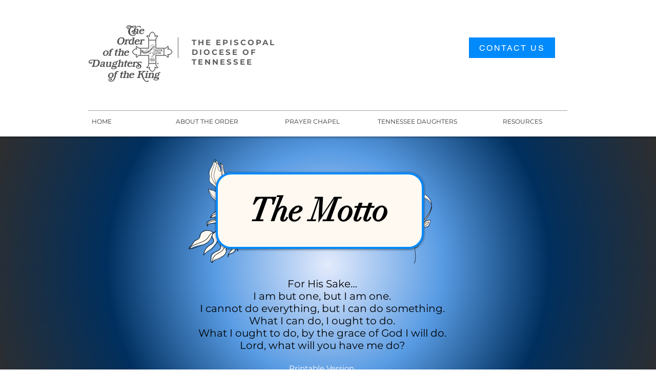

--- FILE ---
content_type: text/html; charset=UTF-8
request_url: https://www.tndok.org/motto-prayer
body_size: 230330
content:
<!DOCTYPE html>
<html lang="en">
<head>
  
  <meta charset='utf-8'>
  <meta name="viewport" content="width=device-width, initial-scale=1" id="wixDesktopViewport" />
  <meta http-equiv="X-UA-Compatible" content="IE=edge">
  <meta name="generator" content="Wix.com Website Builder"/>

  <link rel="icon" sizes="192x192" href="https://static.wixstatic.com/media/3d999d_6e31b54ca0cb4f6e840cb73b99420022%7Emv2.png/v1/fill/w_192%2Ch_192%2Clg_1%2Cusm_0.66_1.00_0.01/3d999d_6e31b54ca0cb4f6e840cb73b99420022%7Emv2.png" type="image/png"/>
  <link rel="shortcut icon" href="https://static.wixstatic.com/media/3d999d_6e31b54ca0cb4f6e840cb73b99420022%7Emv2.png/v1/fill/w_32%2Ch_32%2Clg_1%2Cusm_0.66_1.00_0.01/3d999d_6e31b54ca0cb4f6e840cb73b99420022%7Emv2.png" type="image/png"/>
  <link rel="apple-touch-icon" href="https://static.wixstatic.com/media/3d999d_6e31b54ca0cb4f6e840cb73b99420022%7Emv2.png/v1/fill/w_180%2Ch_180%2Clg_1%2Cusm_0.66_1.00_0.01/3d999d_6e31b54ca0cb4f6e840cb73b99420022%7Emv2.png" type="image/png"/>

  <!-- Safari Pinned Tab Icon -->
  <!-- <link rel="mask-icon" href="https://static.wixstatic.com/media/3d999d_6e31b54ca0cb4f6e840cb73b99420022%7Emv2.png/v1/fill/w_32%2Ch_32%2Clg_1%2Cusm_0.66_1.00_0.01/3d999d_6e31b54ca0cb4f6e840cb73b99420022%7Emv2.png"> -->

  <!-- Original trials -->
  


  <!-- Segmenter Polyfill -->
  <script>
    if (!window.Intl || !window.Intl.Segmenter) {
      (function() {
        var script = document.createElement('script');
        script.src = 'https://static.parastorage.com/unpkg/@formatjs/intl-segmenter@11.7.10/polyfill.iife.js';
        document.head.appendChild(script);
      })();
    }
  </script>

  <!-- Legacy Polyfills -->
  <script nomodule="" src="https://static.parastorage.com/unpkg/core-js-bundle@3.2.1/minified.js"></script>
  <script nomodule="" src="https://static.parastorage.com/unpkg/focus-within-polyfill@5.0.9/dist/focus-within-polyfill.js"></script>

  <!-- Performance API Polyfills -->
  <script>
  (function () {
    var noop = function noop() {};
    if ("performance" in window === false) {
      window.performance = {};
    }
    window.performance.mark = performance.mark || noop;
    window.performance.measure = performance.measure || noop;
    if ("now" in window.performance === false) {
      var nowOffset = Date.now();
      if (performance.timing && performance.timing.navigationStart) {
        nowOffset = performance.timing.navigationStart;
      }
      window.performance.now = function now() {
        return Date.now() - nowOffset;
      };
    }
  })();
  </script>

  <!-- Globals Definitions -->
  <script>
    (function () {
      var now = Date.now()
      window.initialTimestamps = {
        initialTimestamp: now,
        initialRequestTimestamp: Math.round(performance.timeOrigin ? performance.timeOrigin : now - performance.now())
      }

      window.thunderboltTag = "libs-releases-GA-local"
      window.thunderboltVersion = "1.16761.0"
    })();
  </script>

  <!-- Essential Viewer Model -->
  <script type="application/json" id="wix-essential-viewer-model">{"fleetConfig":{"fleetName":"thunderbolt-isolated-renderer","type":"GA","code":0},"mode":{"qa":false,"enableTestApi":false,"debug":false,"ssrIndicator":false,"ssrOnly":false,"siteAssetsFallback":"enable","versionIndicator":false},"componentsLibrariesTopology":[{"artifactId":"editor-elements","namespace":"wixui","url":"https:\/\/static.parastorage.com\/services\/editor-elements\/1.14838.0"},{"artifactId":"editor-elements","namespace":"dsgnsys","url":"https:\/\/static.parastorage.com\/services\/editor-elements\/1.14838.0"}],"siteFeaturesConfigs":{"sessionManager":{"isRunningInDifferentSiteContext":false}},"language":{"userLanguage":"en"},"siteAssets":{"clientTopology":{"mediaRootUrl":"https:\/\/static.wixstatic.com","staticMediaUrl":"https:\/\/static.wixstatic.com\/media","moduleRepoUrl":"https:\/\/static.parastorage.com\/unpkg","fileRepoUrl":"https:\/\/static.parastorage.com\/services","viewerAppsUrl":"https:\/\/viewer-apps.parastorage.com","viewerAssetsUrl":"https:\/\/viewer-assets.parastorage.com","siteAssetsUrl":"https:\/\/siteassets.parastorage.com","pageJsonServerUrls":["https:\/\/pages.parastorage.com","https:\/\/staticorigin.wixstatic.com","https:\/\/www.tndok.org","https:\/\/fallback.wix.com\/wix-html-editor-pages-webapp\/page"],"pathOfTBModulesInFileRepoForFallback":"wix-thunderbolt\/dist\/"}},"siteFeatures":["accessibility","appMonitoring","assetsLoader","builderContextProviders","builderModuleLoader","businessLogger","captcha","clickHandlerRegistrar","commonConfig","componentsLoader","componentsRegistry","consentPolicy","contentReflow","cyclicTabbing","domSelectors","domStore","environmentWixCodeSdk","environment","locationWixCodeSdk","mpaNavigation","navigationManager","navigationPhases","ooi","pages","panorama","protectedPages","renderer","reporter","router","scrollRestoration","seoWixCodeSdk","seo","sessionManager","siteMembersWixCodeSdk","siteMembers","siteScrollBlocker","siteWixCodeSdk","speculationRules","ssrCache","stores","structureApi","thunderboltInitializer","tpaCommons","translations","usedPlatformApis","warmupData","windowMessageRegistrar","windowWixCodeSdk","wixCustomElementComponent","wixEmbedsApi","componentsReact","platform"],"site":{"externalBaseUrl":"https:\/\/www.tndok.org","isSEO":false},"media":{"staticMediaUrl":"https:\/\/static.wixstatic.com\/media","mediaRootUrl":"https:\/\/static.wixstatic.com\/","staticVideoUrl":"https:\/\/video.wixstatic.com\/"},"requestUrl":"https:\/\/www.tndok.org\/motto-prayer","rollout":{"siteAssetsVersionsRollout":false,"isDACRollout":0,"isTBRollout":false},"commonConfig":{"brand":"wix","host":"VIEWER","bsi":"","consentPolicy":{},"consentPolicyHeader":{},"siteRevision":"1242","renderingFlow":"NONE","language":"en","locale":"en-us"},"interactionSampleRatio":0.01,"dynamicModelUrl":"https:\/\/www.tndok.org\/_api\/v2\/dynamicmodel","accessTokensUrl":"https:\/\/www.tndok.org\/_api\/v1\/access-tokens","isExcludedFromSecurityExperiments":false,"experiments":{"specs.thunderbolt.hardenFetchAndXHR":true,"specs.thunderbolt.securityExperiments":true,"specs.thunderbolt.browserCacheReload":true}}</script>
  <script>window.viewerModel = JSON.parse(document.getElementById('wix-essential-viewer-model').textContent)</script>

  <script>
    window.commonConfig = viewerModel.commonConfig
  </script>

  
  <!-- BEGIN handleAccessTokens bundle -->

  <script data-url="https://static.parastorage.com/services/wix-thunderbolt/dist/handleAccessTokens.inline.4f2f9a53.bundle.min.js">(()=>{"use strict";function e(e){let{context:o,property:r,value:n,enumerable:i=!0}=e,c=e.get,l=e.set;if(!r||void 0===n&&!c&&!l)return new Error("property and value are required");let a=o||globalThis,s=a?.[r],u={};if(void 0!==n)u.value=n;else{if(c){let e=t(c);e&&(u.get=e)}if(l){let e=t(l);e&&(u.set=e)}}let p={...u,enumerable:i||!1,configurable:!1};void 0!==n&&(p.writable=!1);try{Object.defineProperty(a,r,p)}catch(e){return e instanceof TypeError?s:e}return s}function t(e,t){return"function"==typeof e?e:!0===e?.async&&"function"==typeof e.func?t?async function(t){return e.func(t)}:async function(){return e.func()}:"function"==typeof e?.func?e.func:void 0}try{e({property:"strictDefine",value:e})}catch{}try{e({property:"defineStrictObject",value:r})}catch{}try{e({property:"defineStrictMethod",value:n})}catch{}var o=["toString","toLocaleString","valueOf","constructor","prototype"];function r(t){let{context:n,property:c,propertiesToExclude:l=[],skipPrototype:a=!1,hardenPrototypePropertiesToExclude:s=[]}=t;if(!c)return new Error("property is required");let u=(n||globalThis)[c],p={},f=i(n,c);u&&("object"==typeof u||"function"==typeof u)&&Reflect.ownKeys(u).forEach(t=>{if(!l.includes(t)&&!o.includes(t)){let o=i(u,t);if(o&&(o.writable||o.configurable)){let{value:r,get:n,set:i,enumerable:c=!1}=o,l={};void 0!==r?l.value=r:n?l.get=n:i&&(l.set=i);try{let o=e({context:u,property:t,...l,enumerable:c});p[t]=o}catch(e){if(!(e instanceof TypeError))throw e;try{p[t]=o.value||o.get||o.set}catch{}}}}});let d={originalObject:u,originalProperties:p};if(!a&&void 0!==u?.prototype){let e=r({context:u,property:"prototype",propertiesToExclude:s,skipPrototype:!0});e instanceof Error||(d.originalPrototype=e?.originalObject,d.originalPrototypeProperties=e?.originalProperties)}return e({context:n,property:c,value:u,enumerable:f?.enumerable}),d}function n(t,o){let r=(o||globalThis)[t],n=i(o||globalThis,t);return r&&n&&(n.writable||n.configurable)?(Object.freeze(r),e({context:globalThis,property:t,value:r})):r}function i(e,t){if(e&&t)try{return Reflect.getOwnPropertyDescriptor(e,t)}catch{return}}function c(e){if("string"!=typeof e)return e;try{return decodeURIComponent(e).toLowerCase().trim()}catch{return e.toLowerCase().trim()}}function l(e,t){let o="";if("string"==typeof e)o=e.split("=")[0]?.trim()||"";else{if(!e||"string"!=typeof e.name)return!1;o=e.name}return t.has(c(o)||"")}function a(e,t){let o;return o="string"==typeof e?e.split(";").map(e=>e.trim()).filter(e=>e.length>0):e||[],o.filter(e=>!l(e,t))}var s=null;function u(){return null===s&&(s=typeof Document>"u"?void 0:Object.getOwnPropertyDescriptor(Document.prototype,"cookie")),s}function p(t,o){if(!globalThis?.cookieStore)return;let r=globalThis.cookieStore.get.bind(globalThis.cookieStore),n=globalThis.cookieStore.getAll.bind(globalThis.cookieStore),i=globalThis.cookieStore.set.bind(globalThis.cookieStore),c=globalThis.cookieStore.delete.bind(globalThis.cookieStore);return e({context:globalThis.CookieStore.prototype,property:"get",value:async function(e){return l(("string"==typeof e?e:e.name)||"",t)?null:r.call(this,e)},enumerable:!0}),e({context:globalThis.CookieStore.prototype,property:"getAll",value:async function(){return a(await n.apply(this,Array.from(arguments)),t)},enumerable:!0}),e({context:globalThis.CookieStore.prototype,property:"set",value:async function(){let e=Array.from(arguments);if(!l(1===e.length?e[0].name:e[0],t))return i.apply(this,e);o&&console.warn(o)},enumerable:!0}),e({context:globalThis.CookieStore.prototype,property:"delete",value:async function(){let e=Array.from(arguments);if(!l(1===e.length?e[0].name:e[0],t))return c.apply(this,e)},enumerable:!0}),e({context:globalThis.cookieStore,property:"prototype",value:globalThis.CookieStore.prototype,enumerable:!1}),e({context:globalThis,property:"cookieStore",value:globalThis.cookieStore,enumerable:!0}),{get:r,getAll:n,set:i,delete:c}}var f=["TextEncoder","TextDecoder","XMLHttpRequestEventTarget","EventTarget","URL","JSON","Reflect","Object","Array","Map","Set","WeakMap","WeakSet","Promise","Symbol","Error"],d=["addEventListener","removeEventListener","dispatchEvent","encodeURI","encodeURIComponent","decodeURI","decodeURIComponent"];const y=(e,t)=>{try{const o=t?t.get.call(document):document.cookie;return o.split(";").map(e=>e.trim()).filter(t=>t?.startsWith(e))[0]?.split("=")[1]}catch(e){return""}},g=(e="",t="",o="/")=>`${e}=; ${t?`domain=${t};`:""} max-age=0; path=${o}; expires=Thu, 01 Jan 1970 00:00:01 GMT`;function m(){(function(){if("undefined"!=typeof window){const e=performance.getEntriesByType("navigation")[0];return"back_forward"===(e?.type||"")}return!1})()&&function(){const{counter:e}=function(){const e=b("getItem");if(e){const[t,o]=e.split("-"),r=o?parseInt(o,10):0;if(r>=3){const e=t?Number(t):0;if(Date.now()-e>6e4)return{counter:0}}return{counter:r}}return{counter:0}}();e<3?(!function(e=1){b("setItem",`${Date.now()}-${e}`)}(e+1),window.location.reload()):console.error("ATS: Max reload attempts reached")}()}function b(e,t){try{return sessionStorage[e]("reload",t||"")}catch(e){console.error("ATS: Error calling sessionStorage:",e)}}const h="client-session-bind",v="sec-fetch-unsupported",{experiments:w}=window.viewerModel,T=[h,"client-binding",v,"svSession","smSession","server-session-bind","wixSession2","wixSession3"].map(e=>e.toLowerCase()),{cookie:S}=function(t,o){let r=new Set(t);return e({context:document,property:"cookie",set:{func:e=>function(e,t,o,r){let n=u(),i=c(t.split(";")[0]||"")||"";[...o].every(e=>!i.startsWith(e.toLowerCase()))&&n?.set?n.set.call(e,t):r&&console.warn(r)}(document,e,r,o)},get:{func:()=>function(e,t){let o=u();if(!o?.get)throw new Error("Cookie descriptor or getter not available");return a(o.get.call(e),t).join("; ")}(document,r)},enumerable:!0}),{cookieStore:p(r,o),cookie:u()}}(T),k="tbReady",x="security_overrideGlobals",{experiments:E,siteFeaturesConfigs:C,accessTokensUrl:P}=window.viewerModel,R=P,M={},O=(()=>{const e=y(h,S);if(w["specs.thunderbolt.browserCacheReload"]){y(v,S)||e?b("removeItem"):m()}return(()=>{const e=g(h),t=g(h,location.hostname);S.set.call(document,e),S.set.call(document,t)})(),e})();O&&(M["client-binding"]=O);const D=fetch;addEventListener(k,function e(t){const{logger:o}=t.detail;try{window.tb.init({fetch:D,fetchHeaders:M})}catch(e){const t=new Error("TB003");o.meter(`${x}_${t.message}`,{paramsOverrides:{errorType:x,eventString:t.message}}),window?.viewerModel?.mode.debug&&console.error(e)}finally{removeEventListener(k,e)}}),E["specs.thunderbolt.hardenFetchAndXHR"]||(window.fetchDynamicModel=()=>C.sessionManager.isRunningInDifferentSiteContext?Promise.resolve({}):fetch(R,{credentials:"same-origin",headers:M}).then(function(e){if(!e.ok)throw new Error(`[${e.status}]${e.statusText}`);return e.json()}),window.dynamicModelPromise=window.fetchDynamicModel())})();
//# sourceMappingURL=https://static.parastorage.com/services/wix-thunderbolt/dist/handleAccessTokens.inline.4f2f9a53.bundle.min.js.map</script>

<!-- END handleAccessTokens bundle -->

<!-- BEGIN overrideGlobals bundle -->

<script data-url="https://static.parastorage.com/services/wix-thunderbolt/dist/overrideGlobals.inline.ec13bfcf.bundle.min.js">(()=>{"use strict";function e(e){let{context:r,property:o,value:n,enumerable:i=!0}=e,c=e.get,a=e.set;if(!o||void 0===n&&!c&&!a)return new Error("property and value are required");let l=r||globalThis,u=l?.[o],s={};if(void 0!==n)s.value=n;else{if(c){let e=t(c);e&&(s.get=e)}if(a){let e=t(a);e&&(s.set=e)}}let p={...s,enumerable:i||!1,configurable:!1};void 0!==n&&(p.writable=!1);try{Object.defineProperty(l,o,p)}catch(e){return e instanceof TypeError?u:e}return u}function t(e,t){return"function"==typeof e?e:!0===e?.async&&"function"==typeof e.func?t?async function(t){return e.func(t)}:async function(){return e.func()}:"function"==typeof e?.func?e.func:void 0}try{e({property:"strictDefine",value:e})}catch{}try{e({property:"defineStrictObject",value:o})}catch{}try{e({property:"defineStrictMethod",value:n})}catch{}var r=["toString","toLocaleString","valueOf","constructor","prototype"];function o(t){let{context:n,property:c,propertiesToExclude:a=[],skipPrototype:l=!1,hardenPrototypePropertiesToExclude:u=[]}=t;if(!c)return new Error("property is required");let s=(n||globalThis)[c],p={},f=i(n,c);s&&("object"==typeof s||"function"==typeof s)&&Reflect.ownKeys(s).forEach(t=>{if(!a.includes(t)&&!r.includes(t)){let r=i(s,t);if(r&&(r.writable||r.configurable)){let{value:o,get:n,set:i,enumerable:c=!1}=r,a={};void 0!==o?a.value=o:n?a.get=n:i&&(a.set=i);try{let r=e({context:s,property:t,...a,enumerable:c});p[t]=r}catch(e){if(!(e instanceof TypeError))throw e;try{p[t]=r.value||r.get||r.set}catch{}}}}});let d={originalObject:s,originalProperties:p};if(!l&&void 0!==s?.prototype){let e=o({context:s,property:"prototype",propertiesToExclude:u,skipPrototype:!0});e instanceof Error||(d.originalPrototype=e?.originalObject,d.originalPrototypeProperties=e?.originalProperties)}return e({context:n,property:c,value:s,enumerable:f?.enumerable}),d}function n(t,r){let o=(r||globalThis)[t],n=i(r||globalThis,t);return o&&n&&(n.writable||n.configurable)?(Object.freeze(o),e({context:globalThis,property:t,value:o})):o}function i(e,t){if(e&&t)try{return Reflect.getOwnPropertyDescriptor(e,t)}catch{return}}function c(e){if("string"!=typeof e)return e;try{return decodeURIComponent(e).toLowerCase().trim()}catch{return e.toLowerCase().trim()}}function a(e,t){return e instanceof Headers?e.forEach((r,o)=>{l(o,t)||e.delete(o)}):Object.keys(e).forEach(r=>{l(r,t)||delete e[r]}),e}function l(e,t){return!t.has(c(e)||"")}function u(e,t){let r=!0,o=function(e){let t,r;if(globalThis.Request&&e instanceof Request)t=e.url;else{if("function"!=typeof e?.toString)throw new Error("Unsupported type for url");t=e.toString()}try{return new URL(t).pathname}catch{return r=t.replace(/#.+/gi,"").split("?").shift(),r.startsWith("/")?r:`/${r}`}}(e),n=c(o);return n&&t.some(e=>n.includes(e))&&(r=!1),r}function s(t,r,o){let n=fetch,i=XMLHttpRequest,c=new Set(r);function s(){let e=new i,r=e.open,n=e.setRequestHeader;return e.open=function(){let n=Array.from(arguments),i=n[1];if(n.length<2||u(i,t))return r.apply(e,n);throw new Error(o||`Request not allowed for path ${i}`)},e.setRequestHeader=function(t,r){l(decodeURIComponent(t),c)&&n.call(e,t,r)},e}return e({property:"fetch",value:function(){let e=function(e,t){return globalThis.Request&&e[0]instanceof Request&&e[0]?.headers?a(e[0].headers,t):e[1]?.headers&&a(e[1].headers,t),e}(arguments,c);return u(arguments[0],t)?n.apply(globalThis,Array.from(e)):new Promise((e,t)=>{t(new Error(o||`Request not allowed for path ${arguments[0]}`))})},enumerable:!0}),e({property:"XMLHttpRequest",value:s,enumerable:!0}),Object.keys(i).forEach(e=>{s[e]=i[e]}),{fetch:n,XMLHttpRequest:i}}var p=["TextEncoder","TextDecoder","XMLHttpRequestEventTarget","EventTarget","URL","JSON","Reflect","Object","Array","Map","Set","WeakMap","WeakSet","Promise","Symbol","Error"],f=["addEventListener","removeEventListener","dispatchEvent","encodeURI","encodeURIComponent","decodeURI","decodeURIComponent"];const d=function(){let t=globalThis.open,r=document.open;function o(e,r,o){let n="string"!=typeof e,i=t.call(window,e,r,o);return n||e&&function(e){return e.startsWith("//")&&/(?:[a-z0-9](?:[a-z0-9-]{0,61}[a-z0-9])?\.)+[a-z0-9][a-z0-9-]{0,61}[a-z0-9]/g.test(`${location.protocol}:${e}`)&&(e=`${location.protocol}${e}`),!e.startsWith("http")||new URL(e).hostname===location.hostname}(e)?{}:i}return e({property:"open",value:o,context:globalThis,enumerable:!0}),e({property:"open",value:function(e,t,n){return e?o(e,t,n):r.call(document,e||"",t||"",n||"")},context:document,enumerable:!0}),{open:t,documentOpen:r}},y=function(){let t=document.createElement,r=Element.prototype.setAttribute,o=Element.prototype.setAttributeNS;return e({property:"createElement",context:document,value:function(n,i){let a=t.call(document,n,i);if("iframe"===c(n)){e({property:"srcdoc",context:a,get:()=>"",set:()=>{console.warn("`srcdoc` is not allowed in iframe elements.")}});let t=function(e,t){"srcdoc"!==e.toLowerCase()?r.call(a,e,t):console.warn("`srcdoc` attribute is not allowed to be set.")},n=function(e,t,r){"srcdoc"!==t.toLowerCase()?o.call(a,e,t,r):console.warn("`srcdoc` attribute is not allowed to be set.")};a.setAttribute=t,a.setAttributeNS=n}return a},enumerable:!0}),{createElement:t,setAttribute:r,setAttributeNS:o}},m=["client-binding"],b=["/_api/v1/access-tokens","/_api/v2/dynamicmodel","/_api/one-app-session-web/v3/businesses"],h=function(){let t=setTimeout,r=setInterval;return o("setTimeout",0,globalThis),o("setInterval",0,globalThis),{setTimeout:t,setInterval:r};function o(t,r,o){let n=o||globalThis,i=n[t];if(!i||"function"!=typeof i)throw new Error(`Function ${t} not found or is not a function`);e({property:t,value:function(){let e=Array.from(arguments);if("string"!=typeof e[r])return i.apply(n,e);console.warn(`Calling ${t} with a String Argument at index ${r} is not allowed`)},context:o,enumerable:!0})}},v=function(){if(navigator&&"serviceWorker"in navigator){let t=navigator.serviceWorker.register;return e({context:navigator.serviceWorker,property:"register",value:function(){console.log("Service worker registration is not allowed")},enumerable:!0}),{register:t}}return{}};performance.mark("overrideGlobals started");const{isExcludedFromSecurityExperiments:g,experiments:w}=window.viewerModel,E=!g&&w["specs.thunderbolt.securityExperiments"];try{d(),E&&y(),w["specs.thunderbolt.hardenFetchAndXHR"]&&E&&s(b,m),v(),(e=>{let t=[],r=[];r=r.concat(["TextEncoder","TextDecoder"]),e&&(r=r.concat(["XMLHttpRequestEventTarget","EventTarget"])),r=r.concat(["URL","JSON"]),e&&(t=t.concat(["addEventListener","removeEventListener"])),t=t.concat(["encodeURI","encodeURIComponent","decodeURI","decodeURIComponent"]),r=r.concat(["String","Number"]),e&&r.push("Object"),r=r.concat(["Reflect"]),t.forEach(e=>{n(e),["addEventListener","removeEventListener"].includes(e)&&n(e,document)}),r.forEach(e=>{o({property:e})})})(E),E&&h()}catch(e){window?.viewerModel?.mode.debug&&console.error(e);const t=new Error("TB006");window.fedops?.reportError(t,"security_overrideGlobals"),window.Sentry?window.Sentry.captureException(t):globalThis.defineStrictProperty("sentryBuffer",[t],window,!1)}performance.mark("overrideGlobals ended")})();
//# sourceMappingURL=https://static.parastorage.com/services/wix-thunderbolt/dist/overrideGlobals.inline.ec13bfcf.bundle.min.js.map</script>

<!-- END overrideGlobals bundle -->


  
  <script>
    window.commonConfig = viewerModel.commonConfig

	
  </script>

  <!-- Initial CSS -->
  <style data-url="https://static.parastorage.com/services/wix-thunderbolt/dist/main.347af09f.min.css">@keyframes slide-horizontal-new{0%{transform:translateX(100%)}}@keyframes slide-horizontal-old{80%{opacity:1}to{opacity:0;transform:translateX(-100%)}}@keyframes slide-vertical-new{0%{transform:translateY(-100%)}}@keyframes slide-vertical-old{80%{opacity:1}to{opacity:0;transform:translateY(100%)}}@keyframes out-in-new{0%{opacity:0}}@keyframes out-in-old{to{opacity:0}}:root:active-view-transition{view-transition-name:none}::view-transition{pointer-events:none}:root:active-view-transition::view-transition-new(page-group),:root:active-view-transition::view-transition-old(page-group){animation-duration:.6s;cursor:wait;pointer-events:all}:root:active-view-transition-type(SlideHorizontal)::view-transition-old(page-group){animation:slide-horizontal-old .6s cubic-bezier(.83,0,.17,1) forwards;mix-blend-mode:normal}:root:active-view-transition-type(SlideHorizontal)::view-transition-new(page-group){animation:slide-horizontal-new .6s cubic-bezier(.83,0,.17,1) backwards;mix-blend-mode:normal}:root:active-view-transition-type(SlideVertical)::view-transition-old(page-group){animation:slide-vertical-old .6s cubic-bezier(.83,0,.17,1) forwards;mix-blend-mode:normal}:root:active-view-transition-type(SlideVertical)::view-transition-new(page-group){animation:slide-vertical-new .6s cubic-bezier(.83,0,.17,1) backwards;mix-blend-mode:normal}:root:active-view-transition-type(OutIn)::view-transition-old(page-group){animation:out-in-old .35s cubic-bezier(.22,1,.36,1) forwards}:root:active-view-transition-type(OutIn)::view-transition-new(page-group){animation:out-in-new .35s cubic-bezier(.64,0,.78,0) .35s backwards}@media(prefers-reduced-motion:reduce){::view-transition-group(*),::view-transition-new(*),::view-transition-old(*){animation:none!important}}body,html{background:transparent;border:0;margin:0;outline:0;padding:0;vertical-align:baseline}body{--scrollbar-width:0px;font-family:Arial,Helvetica,sans-serif;font-size:10px}body,html{height:100%}body{overflow-x:auto;overflow-y:scroll}body:not(.responsive) #site-root{min-width:var(--site-width);width:100%}body:not([data-js-loaded]) [data-hide-prejs]{visibility:hidden}interact-element{display:contents}#SITE_CONTAINER{position:relative}:root{--one-unit:1vw;--section-max-width:9999px;--spx-stopper-max:9999px;--spx-stopper-min:0px;--browser-zoom:1}@supports(-webkit-appearance:none) and (stroke-color:transparent){:root{--safari-sticky-fix:opacity;--experimental-safari-sticky-fix:translateZ(0)}}@supports(container-type:inline-size){:root{--one-unit:1cqw}}[id^=oldHoverBox-]{mix-blend-mode:plus-lighter;transition:opacity .5s ease,visibility .5s ease}[data-mesh-id$=inlineContent-gridContainer]:has(>[id^=oldHoverBox-]){isolation:isolate}</style>
<style data-url="https://static.parastorage.com/services/wix-thunderbolt/dist/main.renderer.9cb0985f.min.css">a,abbr,acronym,address,applet,b,big,blockquote,button,caption,center,cite,code,dd,del,dfn,div,dl,dt,em,fieldset,font,footer,form,h1,h2,h3,h4,h5,h6,header,i,iframe,img,ins,kbd,label,legend,li,nav,object,ol,p,pre,q,s,samp,section,small,span,strike,strong,sub,sup,table,tbody,td,tfoot,th,thead,title,tr,tt,u,ul,var{background:transparent;border:0;margin:0;outline:0;padding:0;vertical-align:baseline}input,select,textarea{box-sizing:border-box;font-family:Helvetica,Arial,sans-serif}ol,ul{list-style:none}blockquote,q{quotes:none}ins{text-decoration:none}del{text-decoration:line-through}table{border-collapse:collapse;border-spacing:0}a{cursor:pointer;text-decoration:none}.testStyles{overflow-y:hidden}.reset-button{-webkit-appearance:none;background:none;border:0;color:inherit;font:inherit;line-height:normal;outline:0;overflow:visible;padding:0;-webkit-user-select:none;-moz-user-select:none;-ms-user-select:none}:focus{outline:none}body.device-mobile-optimized:not(.disable-site-overflow){overflow-x:hidden;overflow-y:scroll}body.device-mobile-optimized:not(.responsive) #SITE_CONTAINER{margin-left:auto;margin-right:auto;overflow-x:visible;position:relative;width:320px}body.device-mobile-optimized:not(.responsive):not(.blockSiteScrolling) #SITE_CONTAINER{margin-top:0}body.device-mobile-optimized>*{max-width:100%!important}body.device-mobile-optimized #site-root{overflow-x:hidden;overflow-y:hidden}@supports(overflow:clip){body.device-mobile-optimized #site-root{overflow-x:clip;overflow-y:clip}}body.device-mobile-non-optimized #SITE_CONTAINER #site-root{overflow-x:clip;overflow-y:clip}body.device-mobile-non-optimized.fullScreenMode{background-color:#5f6360}body.device-mobile-non-optimized.fullScreenMode #MOBILE_ACTIONS_MENU,body.device-mobile-non-optimized.fullScreenMode #SITE_BACKGROUND,body.device-mobile-non-optimized.fullScreenMode #site-root,body.fullScreenMode #WIX_ADS{visibility:hidden}body.fullScreenMode{overflow-x:hidden!important;overflow-y:hidden!important}body.fullScreenMode.device-mobile-optimized #TINY_MENU{opacity:0;pointer-events:none}body.fullScreenMode-scrollable.device-mobile-optimized{overflow-x:hidden!important;overflow-y:auto!important}body.fullScreenMode-scrollable.device-mobile-optimized #masterPage,body.fullScreenMode-scrollable.device-mobile-optimized #site-root{overflow-x:hidden!important;overflow-y:hidden!important}body.fullScreenMode-scrollable.device-mobile-optimized #SITE_BACKGROUND,body.fullScreenMode-scrollable.device-mobile-optimized #masterPage{height:auto!important}body.fullScreenMode-scrollable.device-mobile-optimized #masterPage.mesh-layout{height:0!important}body.blockSiteScrolling,body.siteScrollingBlocked{position:fixed;width:100%}body.blockSiteScrolling #SITE_CONTAINER{margin-top:calc(var(--blocked-site-scroll-margin-top)*-1)}#site-root{margin:0 auto;min-height:100%;position:relative;top:var(--wix-ads-height)}#site-root img:not([src]){visibility:hidden}#site-root svg img:not([src]){visibility:visible}.auto-generated-link{color:inherit}#SCROLL_TO_BOTTOM,#SCROLL_TO_TOP{height:0}.has-click-trigger{cursor:pointer}.fullScreenOverlay{bottom:0;display:flex;justify-content:center;left:0;overflow-y:hidden;position:fixed;right:0;top:-60px;z-index:1005}.fullScreenOverlay>.fullScreenOverlayContent{bottom:0;left:0;margin:0 auto;overflow:hidden;position:absolute;right:0;top:60px;transform:translateZ(0)}[data-mesh-id$=centeredContent],[data-mesh-id$=form],[data-mesh-id$=inlineContent]{pointer-events:none;position:relative}[data-mesh-id$=-gridWrapper],[data-mesh-id$=-rotated-wrapper]{pointer-events:none}[data-mesh-id$=-gridContainer]>*,[data-mesh-id$=-rotated-wrapper]>*,[data-mesh-id$=inlineContent]>:not([data-mesh-id$=-gridContainer]){pointer-events:auto}.device-mobile-optimized #masterPage.mesh-layout #SOSP_CONTAINER_CUSTOM_ID{grid-area:2/1/3/2;-ms-grid-row:2;position:relative}#masterPage.mesh-layout{-ms-grid-rows:max-content max-content min-content max-content;-ms-grid-columns:100%;align-items:start;display:-ms-grid;display:grid;grid-template-columns:100%;grid-template-rows:max-content max-content min-content max-content;justify-content:stretch}#masterPage.mesh-layout #PAGES_CONTAINER,#masterPage.mesh-layout #SITE_FOOTER-placeholder,#masterPage.mesh-layout #SITE_FOOTER_WRAPPER,#masterPage.mesh-layout #SITE_HEADER-placeholder,#masterPage.mesh-layout #SITE_HEADER_WRAPPER,#masterPage.mesh-layout #SOSP_CONTAINER_CUSTOM_ID[data-state~=mobileView],#masterPage.mesh-layout #soapAfterPagesContainer,#masterPage.mesh-layout #soapBeforePagesContainer{-ms-grid-row-align:start;-ms-grid-column-align:start;-ms-grid-column:1}#masterPage.mesh-layout #SITE_HEADER-placeholder,#masterPage.mesh-layout #SITE_HEADER_WRAPPER{grid-area:1/1/2/2;-ms-grid-row:1}#masterPage.mesh-layout #PAGES_CONTAINER,#masterPage.mesh-layout #soapAfterPagesContainer,#masterPage.mesh-layout #soapBeforePagesContainer{grid-area:3/1/4/2;-ms-grid-row:3}#masterPage.mesh-layout #soapAfterPagesContainer,#masterPage.mesh-layout #soapBeforePagesContainer{width:100%}#masterPage.mesh-layout #PAGES_CONTAINER{align-self:stretch}#masterPage.mesh-layout main#PAGES_CONTAINER{display:block}#masterPage.mesh-layout #SITE_FOOTER-placeholder,#masterPage.mesh-layout #SITE_FOOTER_WRAPPER{grid-area:4/1/5/2;-ms-grid-row:4}#masterPage.mesh-layout #SITE_PAGES,#masterPage.mesh-layout [data-mesh-id=PAGES_CONTAINERcenteredContent],#masterPage.mesh-layout [data-mesh-id=PAGES_CONTAINERinlineContent]{height:100%}#masterPage.mesh-layout.desktop>*{width:100%}#masterPage.mesh-layout #PAGES_CONTAINER,#masterPage.mesh-layout #SITE_FOOTER,#masterPage.mesh-layout #SITE_FOOTER_WRAPPER,#masterPage.mesh-layout #SITE_HEADER,#masterPage.mesh-layout #SITE_HEADER_WRAPPER,#masterPage.mesh-layout #SITE_PAGES,#masterPage.mesh-layout #masterPageinlineContent{position:relative}#masterPage.mesh-layout #SITE_HEADER{grid-area:1/1/2/2}#masterPage.mesh-layout #SITE_FOOTER{grid-area:4/1/5/2}#masterPage.mesh-layout.overflow-x-clip #SITE_FOOTER,#masterPage.mesh-layout.overflow-x-clip #SITE_HEADER{overflow-x:clip}[data-z-counter]{z-index:0}[data-z-counter="0"]{z-index:auto}.wixSiteProperties{-webkit-font-smoothing:antialiased;-moz-osx-font-smoothing:grayscale}:root{--wst-button-color-fill-primary:rgb(var(--color_48));--wst-button-color-border-primary:rgb(var(--color_49));--wst-button-color-text-primary:rgb(var(--color_50));--wst-button-color-fill-primary-hover:rgb(var(--color_51));--wst-button-color-border-primary-hover:rgb(var(--color_52));--wst-button-color-text-primary-hover:rgb(var(--color_53));--wst-button-color-fill-primary-disabled:rgb(var(--color_54));--wst-button-color-border-primary-disabled:rgb(var(--color_55));--wst-button-color-text-primary-disabled:rgb(var(--color_56));--wst-button-color-fill-secondary:rgb(var(--color_57));--wst-button-color-border-secondary:rgb(var(--color_58));--wst-button-color-text-secondary:rgb(var(--color_59));--wst-button-color-fill-secondary-hover:rgb(var(--color_60));--wst-button-color-border-secondary-hover:rgb(var(--color_61));--wst-button-color-text-secondary-hover:rgb(var(--color_62));--wst-button-color-fill-secondary-disabled:rgb(var(--color_63));--wst-button-color-border-secondary-disabled:rgb(var(--color_64));--wst-button-color-text-secondary-disabled:rgb(var(--color_65));--wst-color-fill-base-1:rgb(var(--color_36));--wst-color-fill-base-2:rgb(var(--color_37));--wst-color-fill-base-shade-1:rgb(var(--color_38));--wst-color-fill-base-shade-2:rgb(var(--color_39));--wst-color-fill-base-shade-3:rgb(var(--color_40));--wst-color-fill-accent-1:rgb(var(--color_41));--wst-color-fill-accent-2:rgb(var(--color_42));--wst-color-fill-accent-3:rgb(var(--color_43));--wst-color-fill-accent-4:rgb(var(--color_44));--wst-color-fill-background-primary:rgb(var(--color_11));--wst-color-fill-background-secondary:rgb(var(--color_12));--wst-color-text-primary:rgb(var(--color_15));--wst-color-text-secondary:rgb(var(--color_14));--wst-color-action:rgb(var(--color_18));--wst-color-disabled:rgb(var(--color_39));--wst-color-title:rgb(var(--color_45));--wst-color-subtitle:rgb(var(--color_46));--wst-color-line:rgb(var(--color_47));--wst-font-style-h2:var(--font_2);--wst-font-style-h3:var(--font_3);--wst-font-style-h4:var(--font_4);--wst-font-style-h5:var(--font_5);--wst-font-style-h6:var(--font_6);--wst-font-style-body-large:var(--font_7);--wst-font-style-body-medium:var(--font_8);--wst-font-style-body-small:var(--font_9);--wst-font-style-body-x-small:var(--font_10);--wst-color-custom-1:rgb(var(--color_13));--wst-color-custom-2:rgb(var(--color_16));--wst-color-custom-3:rgb(var(--color_17));--wst-color-custom-4:rgb(var(--color_19));--wst-color-custom-5:rgb(var(--color_20));--wst-color-custom-6:rgb(var(--color_21));--wst-color-custom-7:rgb(var(--color_22));--wst-color-custom-8:rgb(var(--color_23));--wst-color-custom-9:rgb(var(--color_24));--wst-color-custom-10:rgb(var(--color_25));--wst-color-custom-11:rgb(var(--color_26));--wst-color-custom-12:rgb(var(--color_27));--wst-color-custom-13:rgb(var(--color_28));--wst-color-custom-14:rgb(var(--color_29));--wst-color-custom-15:rgb(var(--color_30));--wst-color-custom-16:rgb(var(--color_31));--wst-color-custom-17:rgb(var(--color_32));--wst-color-custom-18:rgb(var(--color_33));--wst-color-custom-19:rgb(var(--color_34));--wst-color-custom-20:rgb(var(--color_35))}.wix-presets-wrapper{display:contents}</style>

  <meta name="format-detection" content="telephone=no">
  <meta name="skype_toolbar" content="skype_toolbar_parser_compatible">
  
  

  

  
      <!--pageHtmlEmbeds.head start-->
      <script type="wix/htmlEmbeds" id="pageHtmlEmbeds.head start"></script>
    
      <script type="wix/htmlEmbeds" id="pageHtmlEmbeds.head end"></script>
      <!--pageHtmlEmbeds.head end-->
  

  <!-- head performance data start -->
  
  <!-- head performance data end -->
  

    


<meta http-equiv="X-Wix-Meta-Site-Id" content="e27cf76d-9233-44a8-a57c-e5400117a9a5">
<meta http-equiv="X-Wix-Application-Instance-Id" content="0587b92d-56cc-4810-baea-ffd818071c73">

    <meta http-equiv="X-Wix-Published-Version" content="1242"/>



    <meta http-equiv="etag" content="bug"/>

<!-- render-head end -->

<style data-href="https://static.parastorage.com/services/editor-elements-library/dist/thunderbolt/rb_wixui.thunderbolt_bootstrap-classic.72e6a2a3.min.css">.PlZyDq{touch-action:manipulation}.uDW_Qe{align-items:center;box-sizing:border-box;display:flex;justify-content:var(--label-align);min-width:100%;text-align:initial;width:-moz-max-content;width:max-content}.uDW_Qe:before{max-width:var(--margin-start,0)}.uDW_Qe:after,.uDW_Qe:before{align-self:stretch;content:"";flex-grow:1}.uDW_Qe:after{max-width:var(--margin-end,0)}.FubTgk{height:100%}.FubTgk .uDW_Qe{border-radius:var(--corvid-border-radius,var(--rd,0));bottom:0;box-shadow:var(--shd,0 1px 4px rgba(0,0,0,.6));left:0;position:absolute;right:0;top:0;transition:var(--trans1,border-color .4s ease 0s,background-color .4s ease 0s)}.FubTgk .uDW_Qe:link,.FubTgk .uDW_Qe:visited{border-color:transparent}.FubTgk .l7_2fn{color:var(--corvid-color,rgb(var(--txt,var(--color_15,color_15))));font:var(--fnt,var(--font_5));margin:0;position:relative;transition:var(--trans2,color .4s ease 0s);white-space:nowrap}.FubTgk[aria-disabled=false] .uDW_Qe{background-color:var(--corvid-background-color,rgba(var(--bg,var(--color_17,color_17)),var(--alpha-bg,1)));border:solid var(--corvid-border-color,rgba(var(--brd,var(--color_15,color_15)),var(--alpha-brd,1))) var(--corvid-border-width,var(--brw,0));cursor:pointer!important}:host(.device-mobile-optimized) .FubTgk[aria-disabled=false]:active .uDW_Qe,body.device-mobile-optimized .FubTgk[aria-disabled=false]:active .uDW_Qe{background-color:var(--corvid-hover-background-color,rgba(var(--bgh,var(--color_18,color_18)),var(--alpha-bgh,1)));border-color:var(--corvid-hover-border-color,rgba(var(--brdh,var(--color_15,color_15)),var(--alpha-brdh,1)))}:host(.device-mobile-optimized) .FubTgk[aria-disabled=false]:active .l7_2fn,body.device-mobile-optimized .FubTgk[aria-disabled=false]:active .l7_2fn{color:var(--corvid-hover-color,rgb(var(--txth,var(--color_15,color_15))))}:host(:not(.device-mobile-optimized)) .FubTgk[aria-disabled=false]:hover .uDW_Qe,body:not(.device-mobile-optimized) .FubTgk[aria-disabled=false]:hover .uDW_Qe{background-color:var(--corvid-hover-background-color,rgba(var(--bgh,var(--color_18,color_18)),var(--alpha-bgh,1)));border-color:var(--corvid-hover-border-color,rgba(var(--brdh,var(--color_15,color_15)),var(--alpha-brdh,1)))}:host(:not(.device-mobile-optimized)) .FubTgk[aria-disabled=false]:hover .l7_2fn,body:not(.device-mobile-optimized) .FubTgk[aria-disabled=false]:hover .l7_2fn{color:var(--corvid-hover-color,rgb(var(--txth,var(--color_15,color_15))))}.FubTgk[aria-disabled=true] .uDW_Qe{background-color:var(--corvid-disabled-background-color,rgba(var(--bgd,204,204,204),var(--alpha-bgd,1)));border-color:var(--corvid-disabled-border-color,rgba(var(--brdd,204,204,204),var(--alpha-brdd,1)));border-style:solid;border-width:var(--corvid-border-width,var(--brw,0))}.FubTgk[aria-disabled=true] .l7_2fn{color:var(--corvid-disabled-color,rgb(var(--txtd,255,255,255)))}.uUxqWY{align-items:center;box-sizing:border-box;display:flex;justify-content:var(--label-align);min-width:100%;text-align:initial;width:-moz-max-content;width:max-content}.uUxqWY:before{max-width:var(--margin-start,0)}.uUxqWY:after,.uUxqWY:before{align-self:stretch;content:"";flex-grow:1}.uUxqWY:after{max-width:var(--margin-end,0)}.Vq4wYb[aria-disabled=false] .uUxqWY{cursor:pointer}:host(.device-mobile-optimized) .Vq4wYb[aria-disabled=false]:active .wJVzSK,body.device-mobile-optimized .Vq4wYb[aria-disabled=false]:active .wJVzSK{color:var(--corvid-hover-color,rgb(var(--txth,var(--color_15,color_15))));transition:var(--trans,color .4s ease 0s)}:host(:not(.device-mobile-optimized)) .Vq4wYb[aria-disabled=false]:hover .wJVzSK,body:not(.device-mobile-optimized) .Vq4wYb[aria-disabled=false]:hover .wJVzSK{color:var(--corvid-hover-color,rgb(var(--txth,var(--color_15,color_15))));transition:var(--trans,color .4s ease 0s)}.Vq4wYb .uUxqWY{bottom:0;left:0;position:absolute;right:0;top:0}.Vq4wYb .wJVzSK{color:var(--corvid-color,rgb(var(--txt,var(--color_15,color_15))));font:var(--fnt,var(--font_5));transition:var(--trans,color .4s ease 0s);white-space:nowrap}.Vq4wYb[aria-disabled=true] .wJVzSK{color:var(--corvid-disabled-color,rgb(var(--txtd,255,255,255)))}:host(:not(.device-mobile-optimized)) .CohWsy,body:not(.device-mobile-optimized) .CohWsy{display:flex}:host(:not(.device-mobile-optimized)) .V5AUxf,body:not(.device-mobile-optimized) .V5AUxf{-moz-column-gap:var(--margin);column-gap:var(--margin);direction:var(--direction);display:flex;margin:0 auto;position:relative;width:calc(100% - var(--padding)*2)}:host(:not(.device-mobile-optimized)) .V5AUxf>*,body:not(.device-mobile-optimized) .V5AUxf>*{direction:ltr;flex:var(--column-flex) 1 0%;left:0;margin-bottom:var(--padding);margin-top:var(--padding);min-width:0;position:relative;top:0}:host(.device-mobile-optimized) .V5AUxf,body.device-mobile-optimized .V5AUxf{display:block;padding-bottom:var(--padding-y);padding-left:var(--padding-x,0);padding-right:var(--padding-x,0);padding-top:var(--padding-y);position:relative}:host(.device-mobile-optimized) .V5AUxf>*,body.device-mobile-optimized .V5AUxf>*{margin-bottom:var(--margin);position:relative}:host(.device-mobile-optimized) .V5AUxf>:first-child,body.device-mobile-optimized .V5AUxf>:first-child{margin-top:var(--firstChildMarginTop,0)}:host(.device-mobile-optimized) .V5AUxf>:last-child,body.device-mobile-optimized .V5AUxf>:last-child{margin-bottom:var(--lastChildMarginBottom)}.LIhNy3{backface-visibility:hidden}.jhxvbR,.mtrorN{display:block;height:100%;width:100%}.jhxvbR img{max-width:var(--wix-img-max-width,100%)}.jhxvbR[data-animate-blur] img{filter:blur(9px);transition:filter .8s ease-in}.jhxvbR[data-animate-blur] img[data-load-done]{filter:none}.if7Vw2{height:100%;left:0;-webkit-mask-image:var(--mask-image,none);mask-image:var(--mask-image,none);-webkit-mask-position:var(--mask-position,0);mask-position:var(--mask-position,0);-webkit-mask-repeat:var(--mask-repeat,no-repeat);mask-repeat:var(--mask-repeat,no-repeat);-webkit-mask-size:var(--mask-size,100%);mask-size:var(--mask-size,100%);overflow:hidden;pointer-events:var(--fill-layer-background-media-pointer-events);position:absolute;top:0;width:100%}.if7Vw2.f0uTJH{clip:rect(0,auto,auto,0)}.if7Vw2 .i1tH8h{height:100%;position:absolute;top:0;width:100%}.if7Vw2 .DXi4PB{height:var(--fill-layer-image-height,100%);opacity:var(--fill-layer-image-opacity)}.if7Vw2 .DXi4PB img{height:100%;width:100%}@supports(-webkit-hyphens:none){.if7Vw2.f0uTJH{clip:auto;-webkit-clip-path:inset(0)}}.wG8dni{height:100%}.tcElKx{background-color:var(--bg-overlay-color);background-image:var(--bg-gradient);transition:var(--inherit-transition)}.ImALHf,.Ybjs9b{opacity:var(--fill-layer-video-opacity)}.UWmm3w{bottom:var(--media-padding-bottom);height:var(--media-padding-height);position:absolute;top:var(--media-padding-top);width:100%}.Yjj1af{transform:scale(var(--scale,1));transition:var(--transform-duration,transform 0s)}.ImALHf{height:100%;position:relative;width:100%}.KCM6zk{opacity:var(--fill-layer-video-opacity,var(--fill-layer-image-opacity,1))}.KCM6zk .DXi4PB,.KCM6zk .ImALHf,.KCM6zk .Ybjs9b{opacity:1}._uqPqy{clip-path:var(--fill-layer-clip)}._uqPqy,.eKyYhK{position:absolute;top:0}._uqPqy,.eKyYhK,.x0mqQS img{height:100%;width:100%}.pnCr6P{opacity:0}.blf7sp,.pnCr6P{position:absolute;top:0}.blf7sp{height:0;left:0;overflow:hidden;width:0}.rWP3Gv{left:0;pointer-events:var(--fill-layer-background-media-pointer-events);position:var(--fill-layer-background-media-position)}.Tr4n3d,.rWP3Gv,.wRqk6s{height:100%;top:0;width:100%}.wRqk6s{position:absolute}.Tr4n3d{background-color:var(--fill-layer-background-overlay-color);opacity:var(--fill-layer-background-overlay-blend-opacity-fallback,1);position:var(--fill-layer-background-overlay-position);transform:var(--fill-layer-background-overlay-transform)}@supports(mix-blend-mode:overlay){.Tr4n3d{mix-blend-mode:var(--fill-layer-background-overlay-blend-mode);opacity:var(--fill-layer-background-overlay-blend-opacity,1)}}.VXAmO2{--divider-pin-height__:min(1,calc(var(--divider-layers-pin-factor__) + 1));--divider-pin-layer-height__:var( --divider-layers-pin-factor__ );--divider-pin-border__:min(1,calc(var(--divider-layers-pin-factor__) / -1 + 1));height:calc(var(--divider-height__) + var(--divider-pin-height__)*var(--divider-layers-size__)*var(--divider-layers-y__))}.VXAmO2,.VXAmO2 .dy3w_9{left:0;position:absolute;width:100%}.VXAmO2 .dy3w_9{--divider-layer-i__:var(--divider-layer-i,0);background-position:left calc(50% + var(--divider-offset-x__) + var(--divider-layers-x__)*var(--divider-layer-i__)) bottom;background-repeat:repeat-x;border-bottom-style:solid;border-bottom-width:calc(var(--divider-pin-border__)*var(--divider-layer-i__)*var(--divider-layers-y__));height:calc(var(--divider-height__) + var(--divider-pin-layer-height__)*var(--divider-layer-i__)*var(--divider-layers-y__));opacity:calc(1 - var(--divider-layer-i__)/(var(--divider-layer-i__) + 1))}.UORcXs{--divider-height__:var(--divider-top-height,auto);--divider-offset-x__:var(--divider-top-offset-x,0px);--divider-layers-size__:var(--divider-top-layers-size,0);--divider-layers-y__:var(--divider-top-layers-y,0px);--divider-layers-x__:var(--divider-top-layers-x,0px);--divider-layers-pin-factor__:var(--divider-top-layers-pin-factor,0);border-top:var(--divider-top-padding,0) solid var(--divider-top-color,currentColor);opacity:var(--divider-top-opacity,1);top:0;transform:var(--divider-top-flip,scaleY(-1))}.UORcXs .dy3w_9{background-image:var(--divider-top-image,none);background-size:var(--divider-top-size,contain);border-color:var(--divider-top-color,currentColor);bottom:0;filter:var(--divider-top-filter,none)}.UORcXs .dy3w_9[data-divider-layer="1"]{display:var(--divider-top-layer-1-display,block)}.UORcXs .dy3w_9[data-divider-layer="2"]{display:var(--divider-top-layer-2-display,block)}.UORcXs .dy3w_9[data-divider-layer="3"]{display:var(--divider-top-layer-3-display,block)}.Io4VUz{--divider-height__:var(--divider-bottom-height,auto);--divider-offset-x__:var(--divider-bottom-offset-x,0px);--divider-layers-size__:var(--divider-bottom-layers-size,0);--divider-layers-y__:var(--divider-bottom-layers-y,0px);--divider-layers-x__:var(--divider-bottom-layers-x,0px);--divider-layers-pin-factor__:var(--divider-bottom-layers-pin-factor,0);border-bottom:var(--divider-bottom-padding,0) solid var(--divider-bottom-color,currentColor);bottom:0;opacity:var(--divider-bottom-opacity,1);transform:var(--divider-bottom-flip,none)}.Io4VUz .dy3w_9{background-image:var(--divider-bottom-image,none);background-size:var(--divider-bottom-size,contain);border-color:var(--divider-bottom-color,currentColor);bottom:0;filter:var(--divider-bottom-filter,none)}.Io4VUz .dy3w_9[data-divider-layer="1"]{display:var(--divider-bottom-layer-1-display,block)}.Io4VUz .dy3w_9[data-divider-layer="2"]{display:var(--divider-bottom-layer-2-display,block)}.Io4VUz .dy3w_9[data-divider-layer="3"]{display:var(--divider-bottom-layer-3-display,block)}.YzqVVZ{overflow:visible;position:relative}.mwF7X1{backface-visibility:hidden}.YGilLk{cursor:pointer}.Tj01hh{display:block}.MW5IWV,.Tj01hh{height:100%;width:100%}.MW5IWV{left:0;-webkit-mask-image:var(--mask-image,none);mask-image:var(--mask-image,none);-webkit-mask-position:var(--mask-position,0);mask-position:var(--mask-position,0);-webkit-mask-repeat:var(--mask-repeat,no-repeat);mask-repeat:var(--mask-repeat,no-repeat);-webkit-mask-size:var(--mask-size,100%);mask-size:var(--mask-size,100%);overflow:hidden;pointer-events:var(--fill-layer-background-media-pointer-events);position:absolute;top:0}.MW5IWV.N3eg0s{clip:rect(0,auto,auto,0)}.MW5IWV .Kv1aVt{height:100%;position:absolute;top:0;width:100%}.MW5IWV .dLPlxY{height:var(--fill-layer-image-height,100%);opacity:var(--fill-layer-image-opacity)}.MW5IWV .dLPlxY img{height:100%;width:100%}@supports(-webkit-hyphens:none){.MW5IWV.N3eg0s{clip:auto;-webkit-clip-path:inset(0)}}.VgO9Yg{height:100%}.LWbAav{background-color:var(--bg-overlay-color);background-image:var(--bg-gradient);transition:var(--inherit-transition)}.K_YxMd,.yK6aSC{opacity:var(--fill-layer-video-opacity)}.NGjcJN{bottom:var(--media-padding-bottom);height:var(--media-padding-height);position:absolute;top:var(--media-padding-top);width:100%}.mNGsUM{transform:scale(var(--scale,1));transition:var(--transform-duration,transform 0s)}.K_YxMd{height:100%;position:relative;width:100%}wix-media-canvas{display:block;height:100%}.I8xA4L{opacity:var(--fill-layer-video-opacity,var(--fill-layer-image-opacity,1))}.I8xA4L .K_YxMd,.I8xA4L .dLPlxY,.I8xA4L .yK6aSC{opacity:1}.bX9O_S{clip-path:var(--fill-layer-clip)}.Z_wCwr,.bX9O_S{position:absolute;top:0}.Jxk_UL img,.Z_wCwr,.bX9O_S{height:100%;width:100%}.K8MSra{opacity:0}.K8MSra,.YTb3b4{position:absolute;top:0}.YTb3b4{height:0;left:0;overflow:hidden;width:0}.SUz0WK{left:0;pointer-events:var(--fill-layer-background-media-pointer-events);position:var(--fill-layer-background-media-position)}.FNxOn5,.SUz0WK,.m4khSP{height:100%;top:0;width:100%}.FNxOn5{position:absolute}.m4khSP{background-color:var(--fill-layer-background-overlay-color);opacity:var(--fill-layer-background-overlay-blend-opacity-fallback,1);position:var(--fill-layer-background-overlay-position);transform:var(--fill-layer-background-overlay-transform)}@supports(mix-blend-mode:overlay){.m4khSP{mix-blend-mode:var(--fill-layer-background-overlay-blend-mode);opacity:var(--fill-layer-background-overlay-blend-opacity,1)}}._C0cVf{bottom:0;left:0;position:absolute;right:0;top:0;width:100%}.hFwGTD{transform:translateY(-100%);transition:.2s ease-in}.IQgXoP{transition:.2s}.Nr3Nid{opacity:0;transition:.2s ease-in}.Nr3Nid.l4oO6c{z-index:-1!important}.iQuoC4{opacity:1;transition:.2s}.CJF7A2{height:auto}.CJF7A2,.U4Bvut{position:relative;width:100%}:host(:not(.device-mobile-optimized)) .G5K6X8,body:not(.device-mobile-optimized) .G5K6X8{margin-left:calc((100% - var(--site-width))/2);width:var(--site-width)}.xU8fqS[data-focuscycled=active]{outline:1px solid transparent}.xU8fqS[data-focuscycled=active]:not(:focus-within){outline:2px solid transparent;transition:outline .01s ease}.xU8fqS ._4XcTfy{background-color:var(--screenwidth-corvid-background-color,rgba(var(--bg,var(--color_11,color_11)),var(--alpha-bg,1)));border-bottom:var(--brwb,0) solid var(--screenwidth-corvid-border-color,rgba(var(--brd,var(--color_15,color_15)),var(--alpha-brd,1)));border-top:var(--brwt,0) solid var(--screenwidth-corvid-border-color,rgba(var(--brd,var(--color_15,color_15)),var(--alpha-brd,1)));bottom:0;box-shadow:var(--shd,0 0 5px rgba(0,0,0,.7));left:0;position:absolute;right:0;top:0}.xU8fqS .gUbusX{background-color:rgba(var(--bgctr,var(--color_11,color_11)),var(--alpha-bgctr,1));border-radius:var(--rd,0);bottom:var(--brwb,0);top:var(--brwt,0)}.xU8fqS .G5K6X8,.xU8fqS .gUbusX{left:0;position:absolute;right:0}.xU8fqS .G5K6X8{bottom:0;top:0}:host(.device-mobile-optimized) .xU8fqS .G5K6X8,body.device-mobile-optimized .xU8fqS .G5K6X8{left:10px;right:10px}.SPY_vo{pointer-events:none}.BmZ5pC{min-height:calc(100vh - var(--wix-ads-height));min-width:var(--site-width);position:var(--bg-position);top:var(--wix-ads-height)}.BmZ5pC,.nTOEE9{height:100%;width:100%}.nTOEE9{overflow:hidden;position:relative}.nTOEE9.sqUyGm:hover{cursor:url([data-uri]),auto}.nTOEE9.C_JY0G:hover{cursor:url([data-uri]),auto}.RZQnmg{background-color:rgb(var(--color_11));border-radius:50%;bottom:12px;height:40px;opacity:0;pointer-events:none;position:absolute;right:12px;width:40px}.RZQnmg path{fill:rgb(var(--color_15))}.RZQnmg:focus{cursor:auto;opacity:1;pointer-events:auto}.rYiAuL{cursor:pointer}.gSXewE{height:0;left:0;overflow:hidden;top:0;width:0}.OJQ_3L,.gSXewE{position:absolute}.OJQ_3L{background-color:rgb(var(--color_11));border-radius:300px;bottom:0;cursor:pointer;height:40px;margin:16px 16px;opacity:0;pointer-events:none;right:0;width:40px}.OJQ_3L path{fill:rgb(var(--color_12))}.OJQ_3L:focus{cursor:auto;opacity:1;pointer-events:auto}.j7pOnl{box-sizing:border-box;height:100%;width:100%}.BI8PVQ{min-height:var(--image-min-height);min-width:var(--image-min-width)}.BI8PVQ img,img.BI8PVQ{filter:var(--filter-effect-svg-url);-webkit-mask-image:var(--mask-image,none);mask-image:var(--mask-image,none);-webkit-mask-position:var(--mask-position,0);mask-position:var(--mask-position,0);-webkit-mask-repeat:var(--mask-repeat,no-repeat);mask-repeat:var(--mask-repeat,no-repeat);-webkit-mask-size:var(--mask-size,100% 100%);mask-size:var(--mask-size,100% 100%);-o-object-position:var(--object-position);object-position:var(--object-position)}.MazNVa{left:var(--left,auto);position:var(--position-fixed,static);top:var(--top,auto);z-index:var(--z-index,auto)}.MazNVa .BI8PVQ img{box-shadow:0 0 0 #000;position:static;-webkit-user-select:none;-moz-user-select:none;-ms-user-select:none;user-select:none}.MazNVa .j7pOnl{display:block;overflow:hidden}.MazNVa .BI8PVQ{overflow:hidden}.c7cMWz{bottom:0;left:0;position:absolute;right:0;top:0}.FVGvCX{height:auto;position:relative;width:100%}body:not(.responsive) .zK7MhX{align-self:start;grid-area:1/1/1/1;height:100%;justify-self:stretch;left:0;position:relative}:host(:not(.device-mobile-optimized)) .c7cMWz,body:not(.device-mobile-optimized) .c7cMWz{margin-left:calc((100% - var(--site-width))/2);width:var(--site-width)}.fEm0Bo .c7cMWz{background-color:rgba(var(--bg,var(--color_11,color_11)),var(--alpha-bg,1));overflow:hidden}:host(.device-mobile-optimized) .c7cMWz,body.device-mobile-optimized .c7cMWz{left:10px;right:10px}.PFkO7r{bottom:0;left:0;position:absolute;right:0;top:0}.HT5ybB{height:auto;position:relative;width:100%}body:not(.responsive) .dBAkHi{align-self:start;grid-area:1/1/1/1;height:100%;justify-self:stretch;left:0;position:relative}:host(:not(.device-mobile-optimized)) .PFkO7r,body:not(.device-mobile-optimized) .PFkO7r{margin-left:calc((100% - var(--site-width))/2);width:var(--site-width)}:host(.device-mobile-optimized) .PFkO7r,body.device-mobile-optimized .PFkO7r{left:10px;right:10px}</style>
<style data-href="https://static.parastorage.com/services/editor-elements-library/dist/thunderbolt/rb_wixui.thunderbolt[VerticalLine_ClassicVerticalSolidLine].f07c5db9.min.css">.SsY_2i .UGHfip{border-left:var(--lnw,3px) solid rgba(var(--brd,var(--color_15,color_15)),var(--alpha-brd,1));height:100%;width:100%}</style>
<style data-href="https://static.parastorage.com/services/editor-elements-library/dist/thunderbolt/rb_wixui.thunderbolt_bootstrap.a1b00b19.min.css">.cwL6XW{cursor:pointer}.sNF2R0{opacity:0}.hLoBV3{transition:opacity var(--transition-duration) cubic-bezier(.37,0,.63,1)}.Rdf41z,.hLoBV3{opacity:1}.ftlZWo{transition:opacity var(--transition-duration) cubic-bezier(.37,0,.63,1)}.ATGlOr,.ftlZWo{opacity:0}.KQSXD0{transition:opacity var(--transition-duration) cubic-bezier(.64,0,.78,0)}.KQSXD0,.pagQKE{opacity:1}._6zG5H{opacity:0;transition:opacity var(--transition-duration) cubic-bezier(.22,1,.36,1)}.BB49uC{transform:translateX(100%)}.j9xE1V{transition:transform var(--transition-duration) cubic-bezier(.87,0,.13,1)}.ICs7Rs,.j9xE1V{transform:translateX(0)}.DxijZJ{transition:transform var(--transition-duration) cubic-bezier(.87,0,.13,1)}.B5kjYq,.DxijZJ{transform:translateX(-100%)}.cJijIV{transition:transform var(--transition-duration) cubic-bezier(.87,0,.13,1)}.cJijIV,.hOxaWM{transform:translateX(0)}.T9p3fN{transform:translateX(100%);transition:transform var(--transition-duration) cubic-bezier(.87,0,.13,1)}.qDxYJm{transform:translateY(100%)}.aA9V0P{transition:transform var(--transition-duration) cubic-bezier(.87,0,.13,1)}.YPXPAS,.aA9V0P{transform:translateY(0)}.Xf2zsA{transition:transform var(--transition-duration) cubic-bezier(.87,0,.13,1)}.Xf2zsA,.y7Kt7s{transform:translateY(-100%)}.EeUgMu{transition:transform var(--transition-duration) cubic-bezier(.87,0,.13,1)}.EeUgMu,.fdHrtm{transform:translateY(0)}.WIFaG4{transform:translateY(100%);transition:transform var(--transition-duration) cubic-bezier(.87,0,.13,1)}body:not(.responsive) .JsJXaX{overflow-x:clip}:root:active-view-transition .JsJXaX{view-transition-name:page-group}.AnQkDU{display:grid;grid-template-columns:1fr;grid-template-rows:1fr;height:100%}.AnQkDU>div{align-self:stretch!important;grid-area:1/1/2/2;justify-self:stretch!important}.StylableButton2545352419__root{-archetype:box;border:none;box-sizing:border-box;cursor:pointer;display:block;height:100%;min-height:10px;min-width:10px;padding:0;touch-action:manipulation;width:100%}.StylableButton2545352419__root[disabled]{pointer-events:none}.StylableButton2545352419__root:not(:hover):not([disabled]).StylableButton2545352419--hasBackgroundColor{background-color:var(--corvid-background-color)!important}.StylableButton2545352419__root:hover:not([disabled]).StylableButton2545352419--hasHoverBackgroundColor{background-color:var(--corvid-hover-background-color)!important}.StylableButton2545352419__root:not(:hover)[disabled].StylableButton2545352419--hasDisabledBackgroundColor{background-color:var(--corvid-disabled-background-color)!important}.StylableButton2545352419__root:not(:hover):not([disabled]).StylableButton2545352419--hasBorderColor{border-color:var(--corvid-border-color)!important}.StylableButton2545352419__root:hover:not([disabled]).StylableButton2545352419--hasHoverBorderColor{border-color:var(--corvid-hover-border-color)!important}.StylableButton2545352419__root:not(:hover)[disabled].StylableButton2545352419--hasDisabledBorderColor{border-color:var(--corvid-disabled-border-color)!important}.StylableButton2545352419__root.StylableButton2545352419--hasBorderRadius{border-radius:var(--corvid-border-radius)!important}.StylableButton2545352419__root.StylableButton2545352419--hasBorderWidth{border-width:var(--corvid-border-width)!important}.StylableButton2545352419__root:not(:hover):not([disabled]).StylableButton2545352419--hasColor,.StylableButton2545352419__root:not(:hover):not([disabled]).StylableButton2545352419--hasColor .StylableButton2545352419__label{color:var(--corvid-color)!important}.StylableButton2545352419__root:hover:not([disabled]).StylableButton2545352419--hasHoverColor,.StylableButton2545352419__root:hover:not([disabled]).StylableButton2545352419--hasHoverColor .StylableButton2545352419__label{color:var(--corvid-hover-color)!important}.StylableButton2545352419__root:not(:hover)[disabled].StylableButton2545352419--hasDisabledColor,.StylableButton2545352419__root:not(:hover)[disabled].StylableButton2545352419--hasDisabledColor .StylableButton2545352419__label{color:var(--corvid-disabled-color)!important}.StylableButton2545352419__link{-archetype:box;box-sizing:border-box;color:#000;text-decoration:none}.StylableButton2545352419__container{align-items:center;display:flex;flex-basis:auto;flex-direction:row;flex-grow:1;height:100%;justify-content:center;overflow:hidden;transition:all .2s ease,visibility 0s;width:100%}.StylableButton2545352419__label{-archetype:text;-controller-part-type:LayoutChildDisplayDropdown,LayoutFlexChildSpacing(first);max-width:100%;min-width:1.8em;overflow:hidden;text-align:center;text-overflow:ellipsis;transition:inherit;white-space:nowrap}.StylableButton2545352419__root.StylableButton2545352419--isMaxContent .StylableButton2545352419__label{text-overflow:unset}.StylableButton2545352419__root.StylableButton2545352419--isWrapText .StylableButton2545352419__label{min-width:10px;overflow-wrap:break-word;white-space:break-spaces;word-break:break-word}.StylableButton2545352419__icon{-archetype:icon;-controller-part-type:LayoutChildDisplayDropdown,LayoutFlexChildSpacing(last);flex-shrink:0;height:50px;min-width:1px;transition:inherit}.StylableButton2545352419__icon.StylableButton2545352419--override{display:block!important}.StylableButton2545352419__icon svg,.StylableButton2545352419__icon>span{display:flex;height:inherit;width:inherit}.StylableButton2545352419__root:not(:hover):not([disalbed]).StylableButton2545352419--hasIconColor .StylableButton2545352419__icon svg{fill:var(--corvid-icon-color)!important;stroke:var(--corvid-icon-color)!important}.StylableButton2545352419__root:hover:not([disabled]).StylableButton2545352419--hasHoverIconColor .StylableButton2545352419__icon svg{fill:var(--corvid-hover-icon-color)!important;stroke:var(--corvid-hover-icon-color)!important}.StylableButton2545352419__root:not(:hover)[disabled].StylableButton2545352419--hasDisabledIconColor .StylableButton2545352419__icon svg{fill:var(--corvid-disabled-icon-color)!important;stroke:var(--corvid-disabled-icon-color)!important}.aeyn4z{bottom:0;left:0;position:absolute;right:0;top:0}.qQrFOK{cursor:pointer}.VDJedC{-webkit-tap-highlight-color:rgba(0,0,0,0);fill:var(--corvid-fill-color,var(--fill));fill-opacity:var(--fill-opacity);stroke:var(--corvid-stroke-color,var(--stroke));stroke-opacity:var(--stroke-opacity);stroke-width:var(--stroke-width);filter:var(--drop-shadow,none);opacity:var(--opacity);transform:var(--flip)}.VDJedC,.VDJedC svg{bottom:0;left:0;position:absolute;right:0;top:0}.VDJedC svg{height:var(--svg-calculated-height,100%);margin:auto;padding:var(--svg-calculated-padding,0);width:var(--svg-calculated-width,100%)}.VDJedC svg:not([data-type=ugc]){overflow:visible}.l4CAhn *{vector-effect:non-scaling-stroke}.Z_l5lU{-webkit-text-size-adjust:100%;-moz-text-size-adjust:100%;text-size-adjust:100%}ol.font_100,ul.font_100{color:#080808;font-family:"Arial, Helvetica, sans-serif",serif;font-size:10px;font-style:normal;font-variant:normal;font-weight:400;letter-spacing:normal;line-height:normal;margin:0;text-decoration:none}ol.font_100 li,ul.font_100 li{margin-bottom:12px}ol.wix-list-text-align,ul.wix-list-text-align{list-style-position:inside}ol.wix-list-text-align h1,ol.wix-list-text-align h2,ol.wix-list-text-align h3,ol.wix-list-text-align h4,ol.wix-list-text-align h5,ol.wix-list-text-align h6,ol.wix-list-text-align p,ul.wix-list-text-align h1,ul.wix-list-text-align h2,ul.wix-list-text-align h3,ul.wix-list-text-align h4,ul.wix-list-text-align h5,ul.wix-list-text-align h6,ul.wix-list-text-align p{display:inline}.HQSswv{cursor:pointer}.yi6otz{clip:rect(0 0 0 0);border:0;height:1px;margin:-1px;overflow:hidden;padding:0;position:absolute;width:1px}.zQ9jDz [data-attr-richtext-marker=true]{display:block}.zQ9jDz [data-attr-richtext-marker=true] table{border-collapse:collapse;margin:15px 0;width:100%}.zQ9jDz [data-attr-richtext-marker=true] table td{padding:12px;position:relative}.zQ9jDz [data-attr-richtext-marker=true] table td:after{border-bottom:1px solid currentColor;border-left:1px solid currentColor;bottom:0;content:"";left:0;opacity:.2;position:absolute;right:0;top:0}.zQ9jDz [data-attr-richtext-marker=true] table tr td:last-child:after{border-right:1px solid currentColor}.zQ9jDz [data-attr-richtext-marker=true] table tr:first-child td:after{border-top:1px solid currentColor}@supports(-webkit-appearance:none) and (stroke-color:transparent){.qvSjx3>*>:first-child{vertical-align:top}}@supports(-webkit-touch-callout:none){.qvSjx3>*>:first-child{vertical-align:top}}.LkZBpT :is(p,h1,h2,h3,h4,h5,h6,ul,ol,span[data-attr-richtext-marker],blockquote,div) [class$=rich-text__text],.LkZBpT :is(p,h1,h2,h3,h4,h5,h6,ul,ol,span[data-attr-richtext-marker],blockquote,div)[class$=rich-text__text]{color:var(--corvid-color,currentColor)}.LkZBpT :is(p,h1,h2,h3,h4,h5,h6,ul,ol,span[data-attr-richtext-marker],blockquote,div) span[style*=color]{color:var(--corvid-color,currentColor)!important}.Kbom4H{direction:var(--text-direction);min-height:var(--min-height);min-width:var(--min-width)}.Kbom4H .upNqi2{word-wrap:break-word;height:100%;overflow-wrap:break-word;position:relative;width:100%}.Kbom4H .upNqi2 ul{list-style:disc inside}.Kbom4H .upNqi2 li{margin-bottom:12px}.MMl86N blockquote,.MMl86N div,.MMl86N h1,.MMl86N h2,.MMl86N h3,.MMl86N h4,.MMl86N h5,.MMl86N h6,.MMl86N p{letter-spacing:normal;line-height:normal}.gYHZuN{min-height:var(--min-height);min-width:var(--min-width)}.gYHZuN .upNqi2{word-wrap:break-word;height:100%;overflow-wrap:break-word;position:relative;width:100%}.gYHZuN .upNqi2 ol,.gYHZuN .upNqi2 ul{letter-spacing:normal;line-height:normal;margin-inline-start:.5em;padding-inline-start:1.3em}.gYHZuN .upNqi2 ul{list-style-type:disc}.gYHZuN .upNqi2 ol{list-style-type:decimal}.gYHZuN .upNqi2 ol ul,.gYHZuN .upNqi2 ul ul{line-height:normal;list-style-type:circle}.gYHZuN .upNqi2 ol ol ul,.gYHZuN .upNqi2 ol ul ul,.gYHZuN .upNqi2 ul ol ul,.gYHZuN .upNqi2 ul ul ul{line-height:normal;list-style-type:square}.gYHZuN .upNqi2 li{font-style:inherit;font-weight:inherit;letter-spacing:normal;line-height:inherit}.gYHZuN .upNqi2 h1,.gYHZuN .upNqi2 h2,.gYHZuN .upNqi2 h3,.gYHZuN .upNqi2 h4,.gYHZuN .upNqi2 h5,.gYHZuN .upNqi2 h6,.gYHZuN .upNqi2 p{letter-spacing:normal;line-height:normal;margin-block:0;margin:0}.gYHZuN .upNqi2 a{color:inherit}.MMl86N,.ku3DBC{word-wrap:break-word;direction:var(--text-direction);min-height:var(--min-height);min-width:var(--min-width);mix-blend-mode:var(--blendMode,normal);overflow-wrap:break-word;pointer-events:none;text-align:start;text-shadow:var(--textOutline,0 0 transparent),var(--textShadow,0 0 transparent);text-transform:var(--textTransform,"none")}.MMl86N>*,.ku3DBC>*{pointer-events:auto}.MMl86N li,.ku3DBC li{font-style:inherit;font-weight:inherit;letter-spacing:normal;line-height:inherit}.MMl86N ol,.MMl86N ul,.ku3DBC ol,.ku3DBC ul{letter-spacing:normal;line-height:normal;margin-inline-end:0;margin-inline-start:.5em}.MMl86N:not(.Vq6kJx) ol,.MMl86N:not(.Vq6kJx) ul,.ku3DBC:not(.Vq6kJx) ol,.ku3DBC:not(.Vq6kJx) ul{padding-inline-end:0;padding-inline-start:1.3em}.MMl86N ul,.ku3DBC ul{list-style-type:disc}.MMl86N ol,.ku3DBC ol{list-style-type:decimal}.MMl86N ol ul,.MMl86N ul ul,.ku3DBC ol ul,.ku3DBC ul ul{list-style-type:circle}.MMl86N ol ol ul,.MMl86N ol ul ul,.MMl86N ul ol ul,.MMl86N ul ul ul,.ku3DBC ol ol ul,.ku3DBC ol ul ul,.ku3DBC ul ol ul,.ku3DBC ul ul ul{list-style-type:square}.MMl86N blockquote,.MMl86N div,.MMl86N h1,.MMl86N h2,.MMl86N h3,.MMl86N h4,.MMl86N h5,.MMl86N h6,.MMl86N p,.ku3DBC blockquote,.ku3DBC div,.ku3DBC h1,.ku3DBC h2,.ku3DBC h3,.ku3DBC h4,.ku3DBC h5,.ku3DBC h6,.ku3DBC p{margin-block:0;margin:0}.MMl86N a,.ku3DBC a{color:inherit}.Vq6kJx li{margin-inline-end:0;margin-inline-start:1.3em}.Vd6aQZ{overflow:hidden;padding:0;pointer-events:none;white-space:nowrap}.mHZSwn{display:none}.lvxhkV{bottom:0;left:0;position:absolute;right:0;top:0;width:100%}.QJjwEo{transform:translateY(-100%);transition:.2s ease-in}.kdBXfh{transition:.2s}.MP52zt{opacity:0;transition:.2s ease-in}.MP52zt.Bhu9m5{z-index:-1!important}.LVP8Wf{opacity:1;transition:.2s}.VrZrC0{height:auto}.VrZrC0,.cKxVkc{position:relative;width:100%}:host(:not(.device-mobile-optimized)) .vlM3HR,body:not(.device-mobile-optimized) .vlM3HR{margin-left:calc((100% - var(--site-width))/2);width:var(--site-width)}.AT7o0U[data-focuscycled=active]{outline:1px solid transparent}.AT7o0U[data-focuscycled=active]:not(:focus-within){outline:2px solid transparent;transition:outline .01s ease}.AT7o0U .vlM3HR{bottom:0;left:0;position:absolute;right:0;top:0}.Tj01hh,.jhxvbR{display:block;height:100%;width:100%}.jhxvbR img{max-width:var(--wix-img-max-width,100%)}.jhxvbR[data-animate-blur] img{filter:blur(9px);transition:filter .8s ease-in}.jhxvbR[data-animate-blur] img[data-load-done]{filter:none}.WzbAF8{direction:var(--direction)}.WzbAF8 .mpGTIt .O6KwRn{display:var(--item-display);height:var(--item-size);margin-block:var(--item-margin-block);margin-inline:var(--item-margin-inline);width:var(--item-size)}.WzbAF8 .mpGTIt .O6KwRn:last-child{margin-block:0;margin-inline:0}.WzbAF8 .mpGTIt .O6KwRn .oRtuWN{display:block}.WzbAF8 .mpGTIt .O6KwRn .oRtuWN .YaS0jR{height:var(--item-size);width:var(--item-size)}.WzbAF8 .mpGTIt{height:100%;position:absolute;white-space:nowrap;width:100%}:host(.device-mobile-optimized) .WzbAF8 .mpGTIt,body.device-mobile-optimized .WzbAF8 .mpGTIt{white-space:normal}.big2ZD{display:grid;grid-template-columns:1fr;grid-template-rows:1fr;height:calc(100% - var(--wix-ads-height));left:0;margin-top:var(--wix-ads-height);position:fixed;top:0;width:100%}.SHHiV9,.big2ZD{pointer-events:none;z-index:var(--pinned-layer-in-container,var(--above-all-in-container))}</style>
<style data-href="https://static.parastorage.com/services/editor-elements-library/dist/thunderbolt/rb_wixui.thunderbolt[StylableButton_Default].e469137d.min.css">.StylableButton2545352419__root{-archetype:box;border:none;box-sizing:border-box;cursor:pointer;display:block;height:100%;min-height:10px;min-width:10px;padding:0;touch-action:manipulation;width:100%}.StylableButton2545352419__root[disabled]{pointer-events:none}.StylableButton2545352419__root:not(:hover):not([disabled]).StylableButton2545352419--hasBackgroundColor{background-color:var(--corvid-background-color)!important}.StylableButton2545352419__root:hover:not([disabled]).StylableButton2545352419--hasHoverBackgroundColor{background-color:var(--corvid-hover-background-color)!important}.StylableButton2545352419__root:not(:hover)[disabled].StylableButton2545352419--hasDisabledBackgroundColor{background-color:var(--corvid-disabled-background-color)!important}.StylableButton2545352419__root:not(:hover):not([disabled]).StylableButton2545352419--hasBorderColor{border-color:var(--corvid-border-color)!important}.StylableButton2545352419__root:hover:not([disabled]).StylableButton2545352419--hasHoverBorderColor{border-color:var(--corvid-hover-border-color)!important}.StylableButton2545352419__root:not(:hover)[disabled].StylableButton2545352419--hasDisabledBorderColor{border-color:var(--corvid-disabled-border-color)!important}.StylableButton2545352419__root.StylableButton2545352419--hasBorderRadius{border-radius:var(--corvid-border-radius)!important}.StylableButton2545352419__root.StylableButton2545352419--hasBorderWidth{border-width:var(--corvid-border-width)!important}.StylableButton2545352419__root:not(:hover):not([disabled]).StylableButton2545352419--hasColor,.StylableButton2545352419__root:not(:hover):not([disabled]).StylableButton2545352419--hasColor .StylableButton2545352419__label{color:var(--corvid-color)!important}.StylableButton2545352419__root:hover:not([disabled]).StylableButton2545352419--hasHoverColor,.StylableButton2545352419__root:hover:not([disabled]).StylableButton2545352419--hasHoverColor .StylableButton2545352419__label{color:var(--corvid-hover-color)!important}.StylableButton2545352419__root:not(:hover)[disabled].StylableButton2545352419--hasDisabledColor,.StylableButton2545352419__root:not(:hover)[disabled].StylableButton2545352419--hasDisabledColor .StylableButton2545352419__label{color:var(--corvid-disabled-color)!important}.StylableButton2545352419__link{-archetype:box;box-sizing:border-box;color:#000;text-decoration:none}.StylableButton2545352419__container{align-items:center;display:flex;flex-basis:auto;flex-direction:row;flex-grow:1;height:100%;justify-content:center;overflow:hidden;transition:all .2s ease,visibility 0s;width:100%}.StylableButton2545352419__label{-archetype:text;-controller-part-type:LayoutChildDisplayDropdown,LayoutFlexChildSpacing(first);max-width:100%;min-width:1.8em;overflow:hidden;text-align:center;text-overflow:ellipsis;transition:inherit;white-space:nowrap}.StylableButton2545352419__root.StylableButton2545352419--isMaxContent .StylableButton2545352419__label{text-overflow:unset}.StylableButton2545352419__root.StylableButton2545352419--isWrapText .StylableButton2545352419__label{min-width:10px;overflow-wrap:break-word;white-space:break-spaces;word-break:break-word}.StylableButton2545352419__icon{-archetype:icon;-controller-part-type:LayoutChildDisplayDropdown,LayoutFlexChildSpacing(last);flex-shrink:0;height:50px;min-width:1px;transition:inherit}.StylableButton2545352419__icon.StylableButton2545352419--override{display:block!important}.StylableButton2545352419__icon svg,.StylableButton2545352419__icon>span{display:flex;height:inherit;width:inherit}.StylableButton2545352419__root:not(:hover):not([disalbed]).StylableButton2545352419--hasIconColor .StylableButton2545352419__icon svg{fill:var(--corvid-icon-color)!important;stroke:var(--corvid-icon-color)!important}.StylableButton2545352419__root:hover:not([disabled]).StylableButton2545352419--hasHoverIconColor .StylableButton2545352419__icon svg{fill:var(--corvid-hover-icon-color)!important;stroke:var(--corvid-hover-icon-color)!important}.StylableButton2545352419__root:not(:hover)[disabled].StylableButton2545352419--hasDisabledIconColor .StylableButton2545352419__icon svg{fill:var(--corvid-disabled-icon-color)!important;stroke:var(--corvid-disabled-icon-color)!important}</style>
<style data-href="https://static.parastorage.com/services/editor-elements-library/dist/thunderbolt/rb_wixui.thunderbolt[FiveGridLine_SolidLine].23b2f23d.min.css">.aVng1S{border-top:var(--lnw,2px) solid rgba(var(--brd,var(--color_15,color_15)),var(--alpha-brd,1));box-sizing:border-box;height:0}</style>
<style data-href="https://static.parastorage.com/services/editor-elements-library/dist/thunderbolt/rb_wixui.thunderbolt_bootstrap-responsive.5018a9e9.min.css">._pfxlW{clip-path:inset(50%);height:24px;position:absolute;width:24px}._pfxlW:active,._pfxlW:focus{clip-path:unset;right:0;top:50%;transform:translateY(-50%)}._pfxlW.RG3k61{transform:translateY(-50%) rotate(180deg)}.r4OX7l,.xTjc1A{box-sizing:border-box;height:100%;overflow:visible;position:relative;width:auto}.r4OX7l[data-state~=header] a,.r4OX7l[data-state~=header] div,[data-state~=header].xTjc1A a,[data-state~=header].xTjc1A div{cursor:default!important}.r4OX7l .UiHgGh,.xTjc1A .UiHgGh{display:inline-block;height:100%;width:100%}.xTjc1A{--display:inline-block;cursor:pointer;display:var(--display);font:var(--fnt,var(--font_1))}.xTjc1A .yRj2ms{padding:0 var(--pad,5px)}.xTjc1A .JS76Uv{color:rgb(var(--txt,var(--color_15,color_15)));display:inline-block;padding:0 10px;transition:var(--trans,color .4s ease 0s)}.xTjc1A[data-state~=drop]{display:block;width:100%}.xTjc1A[data-state~=drop] .JS76Uv{padding:0 .5em}.xTjc1A[data-state~=link]:hover .JS76Uv,.xTjc1A[data-state~=over] .JS76Uv{color:rgb(var(--txth,var(--color_14,color_14)));transition:var(--trans,color .4s ease 0s)}.xTjc1A[data-state~=selected] .JS76Uv{color:rgb(var(--txts,var(--color_14,color_14)));transition:var(--trans,color .4s ease 0s)}.NHM1d1{overflow-x:hidden}.NHM1d1 .R_TAzU{display:flex;flex-direction:column;height:100%;width:100%}.NHM1d1 .R_TAzU .aOF1ks{flex:1}.NHM1d1 .R_TAzU .y7qwii{height:calc(100% - (var(--menuTotalBordersY, 0px)));overflow:visible;white-space:nowrap;width:calc(100% - (var(--menuTotalBordersX, 0px)))}.NHM1d1 .R_TAzU .y7qwii .Tg1gOB,.NHM1d1 .R_TAzU .y7qwii .p90CkU{direction:var(--menu-direction);display:inline-block;text-align:var(--menu-align,var(--align))}.NHM1d1 .R_TAzU .y7qwii .mvZ3NH{display:block;width:100%}.NHM1d1 .h3jCPd{direction:var(--submenus-direction);display:block;opacity:1;text-align:var(--submenus-align,var(--align));z-index:99999}.NHM1d1 .h3jCPd .wkJ2fp{display:inherit;overflow:visible;visibility:inherit;white-space:nowrap;width:auto}.NHM1d1 .h3jCPd.DlGBN0{transition:visibility;transition-delay:.2s;visibility:visible}.NHM1d1 .h3jCPd .p90CkU{display:inline-block}.NHM1d1 .vh74Xw{display:none}.XwCBRN>nav{bottom:0;left:0;right:0;top:0}.XwCBRN .h3jCPd,.XwCBRN .y7qwii,.XwCBRN>nav{position:absolute}.XwCBRN .h3jCPd{margin-top:7px;visibility:hidden}.XwCBRN .h3jCPd[data-dropMode=dropUp]{margin-bottom:7px;margin-top:0}.XwCBRN .wkJ2fp{background-color:rgba(var(--bgDrop,var(--color_11,color_11)),var(--alpha-bgDrop,1));border-radius:var(--rd,0);box-shadow:var(--shd,0 1px 4px rgba(0,0,0,.6))}.P0dCOY .PJ4KCX{background-color:rgba(var(--bg,var(--color_11,color_11)),var(--alpha-bg,1));bottom:0;left:0;overflow:hidden;position:absolute;right:0;top:0}.xpmKd_{border-radius:var(--overflow-wrapper-border-radius)}</style>
<style data-href="https://static.parastorage.com/services/editor-elements-library/dist/thunderbolt/rb_wixui.thunderbolt[FooterContainer_BevelScreen].ec4d1092.min.css">.uRmCGe{bottom:0;left:0;position:absolute;right:0;top:0;width:100%}.WL0EsN{transform:translateY(-100%);transition:.2s ease-in}.sidK5I{transition:.2s}.VvQjEF{opacity:0;transition:.2s ease-in}.VvQjEF.U7bXKO{z-index:-1!important}.LourDs{opacity:1;transition:.2s}.aVaKr8{height:auto}.aVaKr8,.duEYWW{position:relative;width:100%}:host(:not(.device-mobile-optimized)) .Na9Voo,body:not(.device-mobile-optimized) .Na9Voo{margin-left:calc((100% - var(--site-width))/2);width:var(--site-width)}.fDPYmu[data-focuscycled=active]{outline:1px solid transparent}.fDPYmu[data-focuscycled=active]:not(:focus-within){outline:2px solid transparent;transition:outline .01s ease}.fDPYmu .hqwWPY{background-color:var(--screenwidth-corvid-background-color,rgba(var(--bg,var(--color_11,color_11)),var(--alpha-bg,1)));background-image:url([data-uri]);background-repeat:repeat-x;border-bottom:var(--brwb,0) solid var(--screenwidth-corvid-border-color,rgba(var(--brd,var(--color_15,color_15)),var(--alpha-brd,1)));border-top:var(--brwt,0) solid var(--screenwidth-corvid-border-color,rgba(var(--brd,var(--color_15,color_15)),var(--alpha-brd,1)));bottom:0;box-shadow:var(--shd,inset 0 1px 1px hsla(0,0%,100%,.6),inset 0 -1px 1px rgba(0,0,0,.6),0 0 5px rgba(0,0,0,.6));top:0}.fDPYmu .Na9Voo,.fDPYmu .hqwWPY{left:0;position:absolute;right:0}.fDPYmu .Na9Voo{bottom:var(--brwb,0);top:var(--brwt,0)}:host(.device-mobile-optimized) .fDPYmu .Na9Voo,body.device-mobile-optimized .fDPYmu .Na9Voo{left:10px;right:10px}</style>
<style data-href="https://static.parastorage.com/services/editor-elements-library/dist/thunderbolt/rb_wixui.thunderbolt[HeaderContainer_ShadowBottomScreen].174f9c20.min.css">.zfqKTM{bottom:0;left:0;position:absolute;right:0;top:0;width:100%}.h13Cc8{transform:translateY(-100%);transition:.2s ease-in}.KVvgKz{transition:.2s}.QfJZWm{opacity:0;transition:.2s ease-in}.QfJZWm.q0LEeo{z-index:-1!important}.urICLm{opacity:1;transition:.2s}.SIW9gn{height:auto}.SIW9gn,.vtu0IC{position:relative;width:100%}:host(:not(.device-mobile-optimized)) .td8NMY,body:not(.device-mobile-optimized) .td8NMY{margin-left:calc((100% - var(--site-width))/2);width:var(--site-width)}.gFH7Cl[data-focuscycled=active]{outline:1px solid transparent}.gFH7Cl[data-focuscycled=active]:not(:focus-within){outline:2px solid transparent;transition:outline .01s ease}.gFH7Cl .aRaNCw{background-image:url([data-uri]);bottom:-14px;height:14px;min-height:14px;position:absolute}.gFH7Cl .gGFOAf{background-position:0 -29px;left:0;width:100px}.gFH7Cl .C2d5ox{background-position:100% -29px;right:0;width:100px}.gFH7Cl .ItwF5z{height:0;margin:auto;position:relative;width:980px}.gFH7Cl .o023_v{background-position:0 0;left:100px;right:100px}.gFH7Cl .Vq333f{background-color:var(--screenwidth-corvid-background-color,rgba(var(--bg,var(--color_11,color_11)),var(--alpha-bg,1)));border-bottom:var(--brwb,0) solid var(--screenwidth-corvid-border-color,rgba(var(--brd,var(--color_15,color_15)),var(--alpha-brd,1)));border-top:var(--brwt,0) solid var(--screenwidth-corvid-border-color,rgba(var(--brd,var(--color_15,color_15)),var(--alpha-brd,1)));bottom:0;box-shadow:var(--shd,0 0 5px rgba(0,0,0,.7));top:0}.gFH7Cl .Vq333f,.gFH7Cl .td8NMY{left:0;position:absolute;right:0}.gFH7Cl .td8NMY{background-color:rgba(var(--bgctr,var(--color_11,color_11)),var(--alpha-bgctr,1));bottom:var(--brwb,0);top:var(--brwt,0)}:host(.device-mobile-optimized) .gFH7Cl .ItwF5z,body.device-mobile-optimized .gFH7Cl .ItwF5z{width:320px}:host(.device-mobile-optimized) .gFH7Cl .td8NMY,body.device-mobile-optimized .gFH7Cl .td8NMY{left:10px;right:10px}</style>
<style data-href="https://static.parastorage.com/services/editor-elements-library/dist/thunderbolt/rb_wixui.thunderbolt[SkipToContentButton].39deac6a.min.css">.LHrbPP{background:#fff;border-radius:24px;color:#116dff;cursor:pointer;font-family:Helvetica,Arial,メイリオ,meiryo,ヒラギノ角ゴ pro w3,hiragino kaku gothic pro,sans-serif;font-size:14px;height:0;left:50%;margin-left:-94px;opacity:0;padding:0 24px 0 24px;pointer-events:none;position:absolute;top:60px;width:0;z-index:9999}.LHrbPP:focus{border:2px solid;height:40px;opacity:1;pointer-events:auto;width:auto}</style>
<style data-href="https://static.parastorage.com/services/editor-elements-library/dist/thunderbolt/rb_wixui.thunderbolt[ClassicSection].6435d050.min.css">.MW5IWV{height:100%;left:0;-webkit-mask-image:var(--mask-image,none);mask-image:var(--mask-image,none);-webkit-mask-position:var(--mask-position,0);mask-position:var(--mask-position,0);-webkit-mask-repeat:var(--mask-repeat,no-repeat);mask-repeat:var(--mask-repeat,no-repeat);-webkit-mask-size:var(--mask-size,100%);mask-size:var(--mask-size,100%);overflow:hidden;pointer-events:var(--fill-layer-background-media-pointer-events);position:absolute;top:0;width:100%}.MW5IWV.N3eg0s{clip:rect(0,auto,auto,0)}.MW5IWV .Kv1aVt{height:100%;position:absolute;top:0;width:100%}.MW5IWV .dLPlxY{height:var(--fill-layer-image-height,100%);opacity:var(--fill-layer-image-opacity)}.MW5IWV .dLPlxY img{height:100%;width:100%}@supports(-webkit-hyphens:none){.MW5IWV.N3eg0s{clip:auto;-webkit-clip-path:inset(0)}}.VgO9Yg{height:100%}.LWbAav{background-color:var(--bg-overlay-color);background-image:var(--bg-gradient);transition:var(--inherit-transition)}.K_YxMd,.yK6aSC{opacity:var(--fill-layer-video-opacity)}.NGjcJN{bottom:var(--media-padding-bottom);height:var(--media-padding-height);position:absolute;top:var(--media-padding-top);width:100%}.mNGsUM{transform:scale(var(--scale,1));transition:var(--transform-duration,transform 0s)}.K_YxMd{height:100%;position:relative;width:100%}wix-media-canvas{display:block;height:100%}.I8xA4L{opacity:var(--fill-layer-video-opacity,var(--fill-layer-image-opacity,1))}.I8xA4L .K_YxMd,.I8xA4L .dLPlxY,.I8xA4L .yK6aSC{opacity:1}.Oqnisf{overflow:visible}.Oqnisf>.MW5IWV .LWbAav{background-color:var(--section-corvid-background-color,var(--bg-overlay-color))}.cM88eO{backface-visibility:hidden}.YtfWHd{left:0;top:0}.YtfWHd,.mj3xJ8{position:absolute}.mj3xJ8{clip:rect(0 0 0 0);background-color:#fff;border-radius:50%;bottom:3px;color:#000;display:grid;height:24px;outline:1px solid #000;place-items:center;pointer-events:none;right:3px;width:24px;z-index:9999}.mj3xJ8:active,.mj3xJ8:focus{clip:auto;pointer-events:auto}.Tj01hh,.jhxvbR{display:block;height:100%;width:100%}.jhxvbR img{max-width:var(--wix-img-max-width,100%)}.jhxvbR[data-animate-blur] img{filter:blur(9px);transition:filter .8s ease-in}.jhxvbR[data-animate-blur] img[data-load-done]{filter:none}.bX9O_S{clip-path:var(--fill-layer-clip)}.Z_wCwr,.bX9O_S{position:absolute;top:0}.Jxk_UL img,.Z_wCwr,.bX9O_S{height:100%;width:100%}.K8MSra{opacity:0}.K8MSra,.YTb3b4{position:absolute;top:0}.YTb3b4{height:0;left:0;overflow:hidden;width:0}.SUz0WK{left:0;pointer-events:var(--fill-layer-background-media-pointer-events);position:var(--fill-layer-background-media-position)}.FNxOn5,.SUz0WK,.m4khSP{height:100%;top:0;width:100%}.FNxOn5{position:absolute}.m4khSP{background-color:var(--fill-layer-background-overlay-color);opacity:var(--fill-layer-background-overlay-blend-opacity-fallback,1);position:var(--fill-layer-background-overlay-position);transform:var(--fill-layer-background-overlay-transform)}@supports(mix-blend-mode:overlay){.m4khSP{mix-blend-mode:var(--fill-layer-background-overlay-blend-mode);opacity:var(--fill-layer-background-overlay-blend-opacity,1)}}.dkukWC{--divider-pin-height__:min(1,calc(var(--divider-layers-pin-factor__) + 1));--divider-pin-layer-height__:var( --divider-layers-pin-factor__ );--divider-pin-border__:min(1,calc(var(--divider-layers-pin-factor__) / -1 + 1));height:calc(var(--divider-height__) + var(--divider-pin-height__)*var(--divider-layers-size__)*var(--divider-layers-y__))}.dkukWC,.dkukWC .FRCqDF{left:0;position:absolute;width:100%}.dkukWC .FRCqDF{--divider-layer-i__:var(--divider-layer-i,0);background-position:left calc(50% + var(--divider-offset-x__) + var(--divider-layers-x__)*var(--divider-layer-i__)) bottom;background-repeat:repeat-x;border-bottom-style:solid;border-bottom-width:calc(var(--divider-pin-border__)*var(--divider-layer-i__)*var(--divider-layers-y__));height:calc(var(--divider-height__) + var(--divider-pin-layer-height__)*var(--divider-layer-i__)*var(--divider-layers-y__));opacity:calc(1 - var(--divider-layer-i__)/(var(--divider-layer-i__) + 1))}.xnZvZH{--divider-height__:var(--divider-top-height,auto);--divider-offset-x__:var(--divider-top-offset-x,0px);--divider-layers-size__:var(--divider-top-layers-size,0);--divider-layers-y__:var(--divider-top-layers-y,0px);--divider-layers-x__:var(--divider-top-layers-x,0px);--divider-layers-pin-factor__:var(--divider-top-layers-pin-factor,0);border-top:var(--divider-top-padding,0) solid var(--divider-top-color,currentColor);opacity:var(--divider-top-opacity,1);top:0;transform:var(--divider-top-flip,scaleY(-1))}.xnZvZH .FRCqDF{background-image:var(--divider-top-image,none);background-size:var(--divider-top-size,contain);border-color:var(--divider-top-color,currentColor);bottom:0;filter:var(--divider-top-filter,none)}.xnZvZH .FRCqDF[data-divider-layer="1"]{display:var(--divider-top-layer-1-display,block)}.xnZvZH .FRCqDF[data-divider-layer="2"]{display:var(--divider-top-layer-2-display,block)}.xnZvZH .FRCqDF[data-divider-layer="3"]{display:var(--divider-top-layer-3-display,block)}.MBOSCN{--divider-height__:var(--divider-bottom-height,auto);--divider-offset-x__:var(--divider-bottom-offset-x,0px);--divider-layers-size__:var(--divider-bottom-layers-size,0);--divider-layers-y__:var(--divider-bottom-layers-y,0px);--divider-layers-x__:var(--divider-bottom-layers-x,0px);--divider-layers-pin-factor__:var(--divider-bottom-layers-pin-factor,0);border-bottom:var(--divider-bottom-padding,0) solid var(--divider-bottom-color,currentColor);bottom:0;opacity:var(--divider-bottom-opacity,1);transform:var(--divider-bottom-flip,none)}.MBOSCN .FRCqDF{background-image:var(--divider-bottom-image,none);background-size:var(--divider-bottom-size,contain);border-color:var(--divider-bottom-color,currentColor);bottom:0;filter:var(--divider-bottom-filter,none)}.MBOSCN .FRCqDF[data-divider-layer="1"]{display:var(--divider-bottom-layer-1-display,block)}.MBOSCN .FRCqDF[data-divider-layer="2"]{display:var(--divider-bottom-layer-2-display,block)}.MBOSCN .FRCqDF[data-divider-layer="3"]{display:var(--divider-bottom-layer-3-display,block)}</style>
<style data-href="https://static.parastorage.com/services/editor-elements-library/dist/thunderbolt/rb_wixui.thunderbolt[StripColumnsContainer_Default].74034efe.min.css">:host(:not(.device-mobile-optimized)) .CohWsy,body:not(.device-mobile-optimized) .CohWsy{display:flex}:host(:not(.device-mobile-optimized)) .V5AUxf,body:not(.device-mobile-optimized) .V5AUxf{-moz-column-gap:var(--margin);column-gap:var(--margin);direction:var(--direction);display:flex;margin:0 auto;position:relative;width:calc(100% - var(--padding)*2)}:host(:not(.device-mobile-optimized)) .V5AUxf>*,body:not(.device-mobile-optimized) .V5AUxf>*{direction:ltr;flex:var(--column-flex) 1 0%;left:0;margin-bottom:var(--padding);margin-top:var(--padding);min-width:0;position:relative;top:0}:host(.device-mobile-optimized) .V5AUxf,body.device-mobile-optimized .V5AUxf{display:block;padding-bottom:var(--padding-y);padding-left:var(--padding-x,0);padding-right:var(--padding-x,0);padding-top:var(--padding-y);position:relative}:host(.device-mobile-optimized) .V5AUxf>*,body.device-mobile-optimized .V5AUxf>*{margin-bottom:var(--margin);position:relative}:host(.device-mobile-optimized) .V5AUxf>:first-child,body.device-mobile-optimized .V5AUxf>:first-child{margin-top:var(--firstChildMarginTop,0)}:host(.device-mobile-optimized) .V5AUxf>:last-child,body.device-mobile-optimized .V5AUxf>:last-child{margin-bottom:var(--lastChildMarginBottom)}.LIhNy3{backface-visibility:hidden}.jhxvbR,.mtrorN{display:block;height:100%;width:100%}.jhxvbR img{max-width:var(--wix-img-max-width,100%)}.jhxvbR[data-animate-blur] img{filter:blur(9px);transition:filter .8s ease-in}.jhxvbR[data-animate-blur] img[data-load-done]{filter:none}.if7Vw2{height:100%;left:0;-webkit-mask-image:var(--mask-image,none);mask-image:var(--mask-image,none);-webkit-mask-position:var(--mask-position,0);mask-position:var(--mask-position,0);-webkit-mask-repeat:var(--mask-repeat,no-repeat);mask-repeat:var(--mask-repeat,no-repeat);-webkit-mask-size:var(--mask-size,100%);mask-size:var(--mask-size,100%);overflow:hidden;pointer-events:var(--fill-layer-background-media-pointer-events);position:absolute;top:0;width:100%}.if7Vw2.f0uTJH{clip:rect(0,auto,auto,0)}.if7Vw2 .i1tH8h{height:100%;position:absolute;top:0;width:100%}.if7Vw2 .DXi4PB{height:var(--fill-layer-image-height,100%);opacity:var(--fill-layer-image-opacity)}.if7Vw2 .DXi4PB img{height:100%;width:100%}@supports(-webkit-hyphens:none){.if7Vw2.f0uTJH{clip:auto;-webkit-clip-path:inset(0)}}.wG8dni{height:100%}.tcElKx{background-color:var(--bg-overlay-color);background-image:var(--bg-gradient);transition:var(--inherit-transition)}.ImALHf,.Ybjs9b{opacity:var(--fill-layer-video-opacity)}.UWmm3w{bottom:var(--media-padding-bottom);height:var(--media-padding-height);position:absolute;top:var(--media-padding-top);width:100%}.Yjj1af{transform:scale(var(--scale,1));transition:var(--transform-duration,transform 0s)}.ImALHf{height:100%;position:relative;width:100%}wix-media-canvas{display:block;height:100%}.KCM6zk{opacity:var(--fill-layer-video-opacity,var(--fill-layer-image-opacity,1))}.KCM6zk .DXi4PB,.KCM6zk .ImALHf,.KCM6zk .Ybjs9b{opacity:1}._uqPqy{clip-path:var(--fill-layer-clip)}._uqPqy,.eKyYhK{position:absolute;top:0}._uqPqy,.eKyYhK,.x0mqQS img{height:100%;width:100%}.pnCr6P{opacity:0}.blf7sp,.pnCr6P{position:absolute;top:0}.blf7sp{height:0;left:0;overflow:hidden;width:0}.rWP3Gv{left:0;pointer-events:var(--fill-layer-background-media-pointer-events);position:var(--fill-layer-background-media-position)}.Tr4n3d,.rWP3Gv,.wRqk6s{height:100%;top:0;width:100%}.wRqk6s{position:absolute}.Tr4n3d{background-color:var(--fill-layer-background-overlay-color);opacity:var(--fill-layer-background-overlay-blend-opacity-fallback,1);position:var(--fill-layer-background-overlay-position);transform:var(--fill-layer-background-overlay-transform)}@supports(mix-blend-mode:overlay){.Tr4n3d{mix-blend-mode:var(--fill-layer-background-overlay-blend-mode);opacity:var(--fill-layer-background-overlay-blend-opacity,1)}}.VXAmO2{--divider-pin-height__:min(1,calc(var(--divider-layers-pin-factor__) + 1));--divider-pin-layer-height__:var( --divider-layers-pin-factor__ );--divider-pin-border__:min(1,calc(var(--divider-layers-pin-factor__) / -1 + 1));height:calc(var(--divider-height__) + var(--divider-pin-height__)*var(--divider-layers-size__)*var(--divider-layers-y__))}.VXAmO2,.VXAmO2 .dy3w_9{left:0;position:absolute;width:100%}.VXAmO2 .dy3w_9{--divider-layer-i__:var(--divider-layer-i,0);background-position:left calc(50% + var(--divider-offset-x__) + var(--divider-layers-x__)*var(--divider-layer-i__)) bottom;background-repeat:repeat-x;border-bottom-style:solid;border-bottom-width:calc(var(--divider-pin-border__)*var(--divider-layer-i__)*var(--divider-layers-y__));height:calc(var(--divider-height__) + var(--divider-pin-layer-height__)*var(--divider-layer-i__)*var(--divider-layers-y__));opacity:calc(1 - var(--divider-layer-i__)/(var(--divider-layer-i__) + 1))}.UORcXs{--divider-height__:var(--divider-top-height,auto);--divider-offset-x__:var(--divider-top-offset-x,0px);--divider-layers-size__:var(--divider-top-layers-size,0);--divider-layers-y__:var(--divider-top-layers-y,0px);--divider-layers-x__:var(--divider-top-layers-x,0px);--divider-layers-pin-factor__:var(--divider-top-layers-pin-factor,0);border-top:var(--divider-top-padding,0) solid var(--divider-top-color,currentColor);opacity:var(--divider-top-opacity,1);top:0;transform:var(--divider-top-flip,scaleY(-1))}.UORcXs .dy3w_9{background-image:var(--divider-top-image,none);background-size:var(--divider-top-size,contain);border-color:var(--divider-top-color,currentColor);bottom:0;filter:var(--divider-top-filter,none)}.UORcXs .dy3w_9[data-divider-layer="1"]{display:var(--divider-top-layer-1-display,block)}.UORcXs .dy3w_9[data-divider-layer="2"]{display:var(--divider-top-layer-2-display,block)}.UORcXs .dy3w_9[data-divider-layer="3"]{display:var(--divider-top-layer-3-display,block)}.Io4VUz{--divider-height__:var(--divider-bottom-height,auto);--divider-offset-x__:var(--divider-bottom-offset-x,0px);--divider-layers-size__:var(--divider-bottom-layers-size,0);--divider-layers-y__:var(--divider-bottom-layers-y,0px);--divider-layers-x__:var(--divider-bottom-layers-x,0px);--divider-layers-pin-factor__:var(--divider-bottom-layers-pin-factor,0);border-bottom:var(--divider-bottom-padding,0) solid var(--divider-bottom-color,currentColor);bottom:0;opacity:var(--divider-bottom-opacity,1);transform:var(--divider-bottom-flip,none)}.Io4VUz .dy3w_9{background-image:var(--divider-bottom-image,none);background-size:var(--divider-bottom-size,contain);border-color:var(--divider-bottom-color,currentColor);bottom:0;filter:var(--divider-bottom-filter,none)}.Io4VUz .dy3w_9[data-divider-layer="1"]{display:var(--divider-bottom-layer-1-display,block)}.Io4VUz .dy3w_9[data-divider-layer="2"]{display:var(--divider-bottom-layer-2-display,block)}.Io4VUz .dy3w_9[data-divider-layer="3"]{display:var(--divider-bottom-layer-3-display,block)}</style>
<style data-href="https://static.parastorage.com/services/editor-elements-library/dist/thunderbolt/rb_wixui.thunderbolt[Container_DefaultAreaSkin].49a83073.min.css">.cwL6XW{cursor:pointer}.KaEeLN{--container-corvid-border-color:rgba(var(--brd,var(--color_15,color_15)),var(--alpha-brd,1));--container-corvid-border-size:var(--brw,1px);--container-corvid-background-color:rgba(var(--bg,var(--color_11,color_11)),var(--alpha-bg,1));--backdrop-filter:$backdrop-filter}.uYj0Sg{-webkit-backdrop-filter:var(--backdrop-filter,none);backdrop-filter:var(--backdrop-filter,none);background-color:var(--container-corvid-background-color,rgba(var(--bg,var(--color_11,color_11)),var(--alpha-bg,1)));background-image:var(--bg-gradient,none);border:var(--container-corvid-border-width,var(--brw,1px)) solid var(--container-corvid-border-color,rgba(var(--brd,var(--color_15,color_15)),var(--alpha-brd,1)));border-radius:var(--rd,5px);bottom:0;box-shadow:var(--shd,0 1px 4px rgba(0,0,0,.6));left:0;position:absolute;right:0;top:0}</style>
<style data-href="https://static.parastorage.com/services/wix-thunderbolt/dist/group_7.bae0ce0c.chunk.min.css">.TWFxr5{height:auto!important}.May50y{overflow:hidden!important}</style>
<title>MOTTO &amp; PRAYER | tndok</title>
  <link rel="canonical" href="https://www.tndok.org/motto-prayer"/>
  <meta property="og:title" content="MOTTO &amp; PRAYER | tndok"/>
  <meta property="og:image" content="https://static.wixstatic.com/media/3d999d_6630921cded84ac78e3e3e74f4fbb158%7Emv2_d_3000_1609_s_2.jpg/v1/fit/w_2500,h_1330,al_c/3d999d_6630921cded84ac78e3e3e74f4fbb158%7Emv2_d_3000_1609_s_2.jpg"/>
  <meta property="og:image:width" content="2500"/>
  <meta property="og:image:height" content="1330"/>
  <meta property="og:url" content="https://www.tndok.org/motto-prayer"/>
  <meta property="og:site_name" content="tndok"/>
  <meta property="og:type" content="website"/>
  <meta name="google-site-verification" content="4U5MG5paupjAImOBrG3b_ycm2zvJghv4dL51OtTVRZ4"/>
  <meta name="twitter:card" content="summary_large_image"/>
  <meta name="twitter:title" content="MOTTO &amp; PRAYER | tndok"/>
  <meta name="twitter:image" content="https://static.wixstatic.com/media/3d999d_6630921cded84ac78e3e3e74f4fbb158%7Emv2_d_3000_1609_s_2.jpg/v1/fit/w_2500,h_1330,al_c/3d999d_6630921cded84ac78e3e3e74f4fbb158%7Emv2_d_3000_1609_s_2.jpg"/>
<script type="speculationrules">{"prefetch":[{"tag":"mpa-prefetch-moderate","where":{"and":[{"href_matches":"/*"},{"not":{"href_matches":"/motto-prayer"}}]},"eagerness":"moderate"}]}</script>
<style id="page-transitions">@view-transition {navigation: auto;types: OutIn}</style>
<style id="css_masterPage">@font-face {font-family: 'avenir-lt-w01_85-heavy1475544'; font-style: normal; font-weight: 400; src: url('//static.parastorage.com/fonts/v2/74290729-59ae-4129-87d0-2eec3974dce1/v1/avenir-lt-w05_85-heavy.woff2') format('woff2'); unicode-range: U+0100-012B, U+012E-0130, U+0132-0137, U+0139-0149, U+014C-0151, U+0154-015F, U+0162-0177, U+0179-017C, U+0218-021B, U+02C9, U+02D8-02D9, U+02DB, U+02DD, U+0394, U+03A9, U+03BC, U+03C0, U+1E9E, U+20B9-20BA, U+20BC-20BD, U+2113, U+2126, U+212E, U+2202, U+2206, U+220F, U+2211-2212, U+2215, U+2219-221A, U+221E, U+222B, U+2248, U+2260, U+2264-2265, U+25CA, U+F8FF, U+FB01-FB02;font-display: swap;
}
@font-face {font-family: 'avenir-lt-w01_85-heavy1475544'; font-style: normal; font-weight: 400; src: url('//static.parastorage.com/fonts/v2/74290729-59ae-4129-87d0-2eec3974dce1/v1/avenir-lt-w01_85-heavy1475544.woff2') format('woff2'); unicode-range: U+0000, U+000D, U+0020-007E, U+00A0-00FF, U+0131, U+0152-0153, U+0160-0161, U+0178, U+017D-017E, U+0192, U+0237, U+02C6-02C7, U+02DA, U+02DC, U+2013-2014, U+2018-201A, U+201C-201E, U+2020-2022, U+2026, U+2030, U+2039-203A, U+2044, U+20AC, U+2122;font-display: swap;
}@font-face {font-family: 'din-next-w01-light'; font-style: normal; font-weight: 400; src: url('//static.parastorage.com/fonts/v2/eca8b0cd-45d8-43cf-aee7-ca462bc5497c/v1/din-next-w10-light.woff2') format('woff2'); unicode-range: U+0401-040C, U+040E-044F, U+0451-045C, U+045E-045F, U+0490-0491, U+2116;font-display: swap;
}
@font-face {font-family: 'din-next-w01-light'; font-style: normal; font-weight: 400; src: url('//static.parastorage.com/fonts/v2/eca8b0cd-45d8-43cf-aee7-ca462bc5497c/v1/din-next-w02-light.woff2') format('woff2'); unicode-range: U+000D, U+0100-010F, U+0111-0130, U+0132-0151, U+0154-015F, U+0162-0177, U+0179-017C, U+01FA-01FF, U+0218-021B, U+0237, U+02C9, U+02D8-02D9, U+02DB, U+02DD, U+0394, U+03A9, U+03C0, U+1E80-1E85, U+1EF2-1EF3, U+2070, U+2074-2079, U+2080-2089, U+2113, U+2126, U+212E, U+2153-2154, U+215B-215E, U+2202, U+2206, U+220F, U+2211-2212, U+2215, U+2219-221A, U+221E, U+222B, U+2248, U+2260, U+2264-2265, U+25CA, U+F8FF, U+FB00-FB04;font-display: swap;
}
@font-face {font-family: 'din-next-w01-light'; font-style: normal; font-weight: 400; src: url('//static.parastorage.com/fonts/v2/eca8b0cd-45d8-43cf-aee7-ca462bc5497c/v1/din-next-w01-light.woff2') format('woff2'); unicode-range: U+0020-007E, U+00A0-00FF, U+0110, U+0131, U+0152-0153, U+0160-0161, U+0178, U+017D-017E, U+0192, U+02C6-02C7, U+02DA, U+02DC, U+03BC, U+2013-2014, U+2018-201A, U+201C-201E, U+2020-2022, U+2026, U+2030, U+2039-203A, U+2044, U+20AC, U+2122;font-display: swap;
}@font-face {font-family: 'montserrat'; font-style: normal; font-weight: 400; src: url('//static.parastorage.com/tag-bundler/api/v1/fonts-cache/googlefont/woff2/s/montserrat/v14/JTUSjIg1_i6t8kCHKm459WZhyyTh89ZNpQ.woff2') format('woff2'); unicode-range: U+0102-0103, U+0110-0111, U+1EA0-1EF9, U+20AB;font-display: swap;
}
@font-face {font-family: 'montserrat'; font-style: italic; font-weight: 400; src: url('//static.parastorage.com/tag-bundler/api/v1/fonts-cache/googlefont/woff2/s/montserrat/v14/JTUQjIg1_i6t8kCHKm459WxRxi7m0dR9pBOi.woff2') format('woff2'); unicode-range: U+0102-0103, U+0110-0111, U+1EA0-1EF9, U+20AB;font-display: swap;
}
@font-face {font-family: 'montserrat'; font-style: normal; font-weight: 700; src: url('//static.parastorage.com/tag-bundler/api/v1/fonts-cache/googlefont/woff2/s/montserrat/v14/JTURjIg1_i6t8kCHKm45_dJE3gbD_vx3rCubqg.woff2') format('woff2'); unicode-range: U+0102-0103, U+0110-0111, U+1EA0-1EF9, U+20AB;font-display: swap;
}
@font-face {font-family: 'montserrat'; font-style: italic; font-weight: 700; src: url('//static.parastorage.com/tag-bundler/api/v1/fonts-cache/googlefont/woff2/s/montserrat/v14/JTUPjIg1_i6t8kCHKm459WxZcgvz8_Zwjimrq1Q_.woff2') format('woff2'); unicode-range: U+0102-0103, U+0110-0111, U+1EA0-1EF9, U+20AB;font-display: swap;
}
@font-face {font-family: 'montserrat'; font-style: normal; font-weight: 400; src: url('//static.parastorage.com/tag-bundler/api/v1/fonts-cache/googlefont/woff2/s/montserrat/v14/JTUSjIg1_i6t8kCHKm459WRhyyTh89ZNpQ.woff2') format('woff2'); unicode-range: U+0460-052F, U+1C80-1C88, U+20B4, U+2DE0-2DFF, U+A640-A69F, U+FE2E-FE2F;font-display: swap;
}
@font-face {font-family: 'montserrat'; font-style: italic; font-weight: 400; src: url('//static.parastorage.com/tag-bundler/api/v1/fonts-cache/googlefont/woff2/s/montserrat/v14/JTUQjIg1_i6t8kCHKm459WxRxC7m0dR9pBOi.woff2') format('woff2'); unicode-range: U+0460-052F, U+1C80-1C88, U+20B4, U+2DE0-2DFF, U+A640-A69F, U+FE2E-FE2F;font-display: swap;
}
@font-face {font-family: 'montserrat'; font-style: normal; font-weight: 700; src: url('//static.parastorage.com/tag-bundler/api/v1/fonts-cache/googlefont/woff2/s/montserrat/v14/JTURjIg1_i6t8kCHKm45_dJE3gTD_vx3rCubqg.woff2') format('woff2'); unicode-range: U+0460-052F, U+1C80-1C88, U+20B4, U+2DE0-2DFF, U+A640-A69F, U+FE2E-FE2F;font-display: swap;
}
@font-face {font-family: 'montserrat'; font-style: italic; font-weight: 700; src: url('//static.parastorage.com/tag-bundler/api/v1/fonts-cache/googlefont/woff2/s/montserrat/v14/JTUPjIg1_i6t8kCHKm459WxZcgvz8fZwjimrq1Q_.woff2') format('woff2'); unicode-range: U+0460-052F, U+1C80-1C88, U+20B4, U+2DE0-2DFF, U+A640-A69F, U+FE2E-FE2F;font-display: swap;
}
@font-face {font-family: 'montserrat'; font-style: normal; font-weight: 400; src: url('//static.parastorage.com/tag-bundler/api/v1/fonts-cache/googlefont/woff2/s/montserrat/v14/JTUSjIg1_i6t8kCHKm459W1hyyTh89ZNpQ.woff2') format('woff2'); unicode-range: U+0400-045F, U+0490-0491, U+04B0-04B1, U+2116;font-display: swap;
}
@font-face {font-family: 'montserrat'; font-style: italic; font-weight: 400; src: url('//static.parastorage.com/tag-bundler/api/v1/fonts-cache/googlefont/woff2/s/montserrat/v14/JTUQjIg1_i6t8kCHKm459WxRzS7m0dR9pBOi.woff2') format('woff2'); unicode-range: U+0400-045F, U+0490-0491, U+04B0-04B1, U+2116;font-display: swap;
}
@font-face {font-family: 'montserrat'; font-style: normal; font-weight: 700; src: url('//static.parastorage.com/tag-bundler/api/v1/fonts-cache/googlefont/woff2/s/montserrat/v14/JTURjIg1_i6t8kCHKm45_dJE3g3D_vx3rCubqg.woff2') format('woff2'); unicode-range: U+0400-045F, U+0490-0491, U+04B0-04B1, U+2116;font-display: swap;
}
@font-face {font-family: 'montserrat'; font-style: italic; font-weight: 700; src: url('//static.parastorage.com/tag-bundler/api/v1/fonts-cache/googlefont/woff2/s/montserrat/v14/JTUPjIg1_i6t8kCHKm459WxZcgvz-PZwjimrq1Q_.woff2') format('woff2'); unicode-range: U+0400-045F, U+0490-0491, U+04B0-04B1, U+2116;font-display: swap;
}
@font-face {font-family: 'montserrat'; font-style: normal; font-weight: 400; src: url('//static.parastorage.com/tag-bundler/api/v1/fonts-cache/googlefont/woff2/s/montserrat/v14/JTUSjIg1_i6t8kCHKm459WdhyyTh89ZNpQ.woff2') format('woff2'); unicode-range: U+0100-024F, U+0259, U+1E00-1EFF, U+2020, U+20A0-20AB, U+20AD-20CF, U+2113, U+2C60-2C7F, U+A720-A7FF;font-display: swap;
}
@font-face {font-family: 'montserrat'; font-style: italic; font-weight: 400; src: url('//static.parastorage.com/tag-bundler/api/v1/fonts-cache/googlefont/woff2/s/montserrat/v14/JTUQjIg1_i6t8kCHKm459WxRxy7m0dR9pBOi.woff2') format('woff2'); unicode-range: U+0100-024F, U+0259, U+1E00-1EFF, U+2020, U+20A0-20AB, U+20AD-20CF, U+2113, U+2C60-2C7F, U+A720-A7FF;font-display: swap;
}
@font-face {font-family: 'montserrat'; font-style: normal; font-weight: 700; src: url('//static.parastorage.com/tag-bundler/api/v1/fonts-cache/googlefont/woff2/s/montserrat/v14/JTURjIg1_i6t8kCHKm45_dJE3gfD_vx3rCubqg.woff2') format('woff2'); unicode-range: U+0100-024F, U+0259, U+1E00-1EFF, U+2020, U+20A0-20AB, U+20AD-20CF, U+2113, U+2C60-2C7F, U+A720-A7FF;font-display: swap;
}
@font-face {font-family: 'montserrat'; font-style: italic; font-weight: 700; src: url('//static.parastorage.com/tag-bundler/api/v1/fonts-cache/googlefont/woff2/s/montserrat/v14/JTUPjIg1_i6t8kCHKm459WxZcgvz8vZwjimrq1Q_.woff2') format('woff2'); unicode-range: U+0100-024F, U+0259, U+1E00-1EFF, U+2020, U+20A0-20AB, U+20AD-20CF, U+2113, U+2C60-2C7F, U+A720-A7FF;font-display: swap;
}
@font-face {font-family: 'montserrat'; font-style: normal; font-weight: 400; src: url('//static.parastorage.com/tag-bundler/api/v1/fonts-cache/googlefont/woff2/s/montserrat/v14/JTUSjIg1_i6t8kCHKm459WlhyyTh89Y.woff2') format('woff2'); unicode-range: U+0000-00FF, U+0131, U+0152-0153, U+02BB-02BC, U+02C6, U+02DA, U+02DC, U+2000-206F, U+2074, U+20AC, U+2122, U+2191, U+2193, U+2212, U+2215, U+FEFF, U+FFFD;font-display: swap;
}
@font-face {font-family: 'montserrat'; font-style: italic; font-weight: 400; src: url('//static.parastorage.com/tag-bundler/api/v1/fonts-cache/googlefont/woff2/s/montserrat/v14/JTUQjIg1_i6t8kCHKm459WxRyS7m0dR9pA.woff2') format('woff2'); unicode-range: U+0000-00FF, U+0131, U+0152-0153, U+02BB-02BC, U+02C6, U+02DA, U+02DC, U+2000-206F, U+2074, U+20AC, U+2122, U+2191, U+2193, U+2212, U+2215, U+FEFF, U+FFFD;font-display: swap;
}
@font-face {font-family: 'montserrat'; font-style: normal; font-weight: 700; src: url('//static.parastorage.com/tag-bundler/api/v1/fonts-cache/googlefont/woff2/s/montserrat/v14/JTURjIg1_i6t8kCHKm45_dJE3gnD_vx3rCs.woff2') format('woff2'); unicode-range: U+0000-00FF, U+0131, U+0152-0153, U+02BB-02BC, U+02C6, U+02DA, U+02DC, U+2000-206F, U+2074, U+20AC, U+2122, U+2191, U+2193, U+2212, U+2215, U+FEFF, U+FFFD;font-display: swap;
}
@font-face {font-family: 'montserrat'; font-style: italic; font-weight: 700; src: url('//static.parastorage.com/tag-bundler/api/v1/fonts-cache/googlefont/woff2/s/montserrat/v14/JTUPjIg1_i6t8kCHKm459WxZcgvz_PZwjimrqw.woff2') format('woff2'); unicode-range: U+0000-00FF, U+0131, U+0152-0153, U+02BB-02BC, U+02C6, U+02DA, U+02DC, U+2000-206F, U+2074, U+20AC, U+2122, U+2191, U+2193, U+2212, U+2215, U+FEFF, U+FFFD;font-display: swap;
}@font-face {font-family: 'helvetica-w01-roman'; font-style: normal; font-weight: 400; src: url('//static.parastorage.com/fonts/v2/2af1bf48-e783-4da8-9fa0-599dde29f2d5/v1/helvetica-lt-w10-roman.woff2') format('woff2'); unicode-range: U+0000, U+000D, U+0020-007E, U+00A0, U+00A4, U+00A6-00A7, U+00A9, U+00AB-00AE, U+00B0-00B1, U+00B5-00B7, U+00BB, U+0401-040C, U+040E-044F, U+0451-045C, U+045E-045F, U+0490-0491, U+2013-2014, U+2018-201A, U+201C-201E, U+2020-2022, U+2026, U+2030, U+2039-203A, U+20AC, U+2116, U+2122;font-display: swap;
}
@font-face {font-family: 'helvetica-w01-roman'; font-style: normal; font-weight: 400; src: url('//static.parastorage.com/fonts/v2/2af1bf48-e783-4da8-9fa0-599dde29f2d5/v1/helvetica-w02-roman.woff2') format('woff2'); unicode-range: U+000D, U+0020-007E, U+00A0-012B, U+012E-0137, U+0139-0149, U+014C-017E, U+0192, U+0218-021B, U+0237, U+02C6-02C7, U+02C9, U+02D8-02DD, U+0394, U+03A9, U+03BC, U+03C0, U+2013-2014, U+2018-201A, U+201C-201E, U+2020-2022, U+2026, U+2030, U+2039-203A, U+2044, U+20AC, U+2113, U+2122, U+2126, U+212E, U+2202, U+2206, U+220F, U+2211-2212, U+2215, U+2219-221A, U+221E, U+222B, U+2248, U+2260, U+2264-2265, U+25CA, U+E301-E304, U+E306-E30D, U+FB01-FB02;font-display: swap;
}
@font-face {font-family: 'helvetica-w01-roman'; font-style: normal; font-weight: 400; src: url('//static.parastorage.com/fonts/v2/2af1bf48-e783-4da8-9fa0-599dde29f2d5/v1/helvetica-w01-roman.woff2') format('woff2'); unicode-range: U+0000, U+000D, U+0020-007E, U+00A0-012B, U+012E-0137, U+0139-0149, U+014C-017E, U+0192, U+0218-021B, U+0237, U+02C6-02C7, U+02C9, U+02D8-02DD, U+0394, U+03A9, U+03BC, U+03C0, U+0401-040C, U+040E-044F, U+0451-045C, U+045E-045F, U+0462-0463, U+0472-0475, U+0490-0491, U+04D9, U+1E9E, U+2013-2014, U+2018-201A, U+201C-201E, U+2020-2022, U+2026, U+2030, U+2039-203A, U+2044, U+20AC, U+20B9-20BA, U+20BC-20BD, U+2113, U+2116, U+2122, U+2126, U+212E, U+2202, U+2206, U+220F, U+2211-2212, U+2215, U+2219-221A, U+221E, U+222B, U+2248, U+2260, U+2264-2265, U+25CA, U+E300-E30D, U+F6C5, U+F6C9-F6D8, U+F8FF, U+FB01-FB02;font-display: swap;
}#masterPage:not(.landingPage) #PAGES_CONTAINER{margin-top:0px;margin-bottom:0px;}#masterPage.landingPage #SITE_FOOTER{display:none;}#masterPage.landingPage #CONTROLLER_COMP_CUSTOM_ID{display:none;}#masterPage.landingPage #SITE_HEADER{display:none;}#masterPage.landingPage #SITE_HEADER-placeholder{display:none;}#masterPage.landingPage #SITE_FOOTER-placeholder{display:none;}#SITE_CONTAINER.focus-ring-active :not(.has-custom-focus):not(.ignore-focus):not([tabindex="-1"]):focus, #SITE_CONTAINER.focus-ring-active :not(.has-custom-focus):not(.ignore-focus):not([tabindex="-1"]):focus ~ .wixSdkShowFocusOnSibling{--focus-ring-box-shadow:0 0 0 2px #116dff;box-shadow:var(--focus-ring-box-shadow) !important;z-index:1;}.has-inner-focus-ring{--focus-ring-box-shadow:0 0 0 2px #116dff !important;}#masterPage{left:0;margin-left:0;width:100%;min-width:0;}#SITE_FOOTER{--pinned-layer-in-container:50;--above-all-in-container:49;}#PAGES_CONTAINER{--pinned-layer-in-container:51;--above-all-in-container:49;}#CONTROLLER_COMP_CUSTOM_ID{--pinned-layer-in-container:52;--above-all-in-container:49;}#SITE_HEADER{z-index:49;--above-all-in-container:10000;}[id="soapAfterPagesContainer"].page-without-sosp [data-mesh-id=soapAfterPagesContainerinlineContent]{height:auto;width:100%;position:static;min-height:auto;padding-bottom:0px;box-sizing:border-box;}[id="soapAfterPagesContainer"].page-without-sosp [data-mesh-id=soapAfterPagesContainerinlineContent-gridContainer] > [id="CONTROLLER_COMP_CUSTOM_ID"], [id="soapAfterPagesContainer"].page-without-sosp [data-mesh-id=soapAfterPagesContainerinlineContent-gridContainer] > interact-element > [id="CONTROLLER_COMP_CUSTOM_ID"]{position:absolute;top:15px;left:20px;margin-left:calc((100% - 980px) * 0.5);}[id="soapAfterPagesContainer"].page-with-sosp [data-mesh-id=soapAfterPagesContainerinlineContent]{height:auto;width:100%;position:static;min-height:auto;padding-bottom:0px;box-sizing:border-box;}[id="soapAfterPagesContainer"].page-with-sosp [data-mesh-id=soapAfterPagesContainerinlineContent-gridContainer] > [id="CONTROLLER_COMP_CUSTOM_ID"], [id="soapAfterPagesContainer"].page-with-sosp [data-mesh-id=soapAfterPagesContainerinlineContent-gridContainer] > interact-element > [id="CONTROLLER_COMP_CUSTOM_ID"]{position:absolute;top:15px;left:20px;margin-left:calc((100% - 980px) * 0.5);}:root,:host, .spxThemeOverride, .max-width-container, #root{--color_0:255,255,255;--color_1:255,255,255;--color_2:0,0,0;--color_3:237,28,36;--color_4:0,136,203;--color_5:255,203,5;--color_6:114,114,114;--color_7:176,176,176;--color_8:255,255,255;--color_9:114,114,114;--color_10:176,176,176;--color_11:255,255,255;--color_12:204,204,204;--color_13:160,160,159;--color_14:96,94,94;--color_15:47,46,46;--color_16:169,216,254;--color_17:127,196,253;--color_18:0,138,252;--color_19:0,92,168;--color_20:0,46,84;--color_21:182,232,227;--color_22:141,209,202;--color_23:65,186,174;--color_24:43,124,116;--color_25:22,62,58;--color_26:244,192,175;--color_27:233,159,134;--color_28:222,80,33;--color_29:148,54,22;--color_30:74,27,11;--color_31:249,240,187;--color_32:243,229,152;--color_33:237,210,59;--color_34:158,140,40;--color_35:79,70,20;--color_36:255,255,255;--color_37:47,46,46;--color_38:204,204,204;--color_39:160,160,159;--color_40:96,94,94;--color_41:0,138,252;--color_42:127,196,253;--color_43:169,216,254;--color_44:65,186,174;--color_45:96,94,94;--color_46:96,94,94;--color_47:96,94,94;--color_48:0,138,252;--color_49:0,138,252;--color_50:255,255,255;--color_51:255,255,255;--color_52:0,138,252;--color_53:0,138,252;--color_54:160,160,159;--color_55:160,160,159;--color_56:255,255,255;--color_57:255,255,255;--color_58:0,138,252;--color_59:0,138,252;--color_60:0,138,252;--color_61:0,138,252;--color_62:255,255,255;--color_63:255,255,255;--color_64:160,160,159;--color_65:160,160,159;--font_0:normal normal bold 44px/1.4em avenir-lt-w01_85-heavy1475544,sans-serif;--font_1:normal normal normal 16px/1.4em din-next-w01-light,sans-serif;--font_2:normal normal normal 25px/1.4em avenir-lt-w01_85-heavy1475544,sans-serif;--font_3:normal normal normal 60px/1.4em avenir-lt-w01_85-heavy1475544,sans-serif;--font_4:normal normal normal 40px/1.4em avenir-lt-w01_85-heavy1475544,sans-serif;--font_5:normal normal normal 25px/1.4em avenir-lt-w01_85-heavy1475544,sans-serif;--font_6:normal normal normal 22px/1.4em avenir-lt-w01_85-heavy1475544,sans-serif;--font_7:normal normal normal 17px/1.4em avenir-lt-w01_85-heavy1475544,sans-serif;--font_8:normal normal normal 15px/1.4em avenir-lt-w01_85-heavy1475544,sans-serif;--font_9:normal normal normal 14px/1.4em avenir-lt-w01_85-heavy1475544,sans-serif;--font_10:normal normal normal 12px/1.4em din-next-w01-light,sans-serif;--wix-ads-height:0px;--sticky-offset:0px;--wix-ads-top-height:0px;--site-width:980px;--above-all-z-index:100000;--portals-z-index:100001;--wix-opt-in-direction:ltr;--wix-opt-in-direction-multiplier:1;-webkit-font-smoothing:antialiased;-moz-osx-font-smoothing:grayscale;--minViewportSize:320;--maxViewportSize:1920;--theme-spx-ratio:1px;--full-viewport:100 * var(--one-unit) * var(--browser-zoom);--scaling-factor:clamp(var(--spx-stopper-min), var(--full-viewport), min(var(--spx-stopper-max), var(--section-max-width)));--customScaleViewportLimit:clamp(var(--minViewportSize) * 1px, var(--full-viewport), min(var(--section-max-width), var(--maxViewportSize) * 1px));}.font_0{font:var(--font_0);color:rgb(var(--color_36));letter-spacing:0em;}.font_1{font:var(--font_1);color:rgb(var(--color_45));letter-spacing:0em;}.font_2{font:var(--font_2);color:rgb(var(--color_45));letter-spacing:0em;}.font_3{font:var(--font_3);color:rgb(var(--color_45));letter-spacing:0em;}.font_4{font:var(--font_4);color:rgb(var(--color_45));letter-spacing:0em;}.font_5{font:var(--font_5);color:rgb(var(--color_45));letter-spacing:0em;}.font_6{font:var(--font_6);color:rgb(var(--color_45));letter-spacing:0em;}.font_7{font:var(--font_7);color:rgb(var(--color_14));letter-spacing:0em;}.font_8{font:var(--font_8);color:rgb(var(--color_14));letter-spacing:0em;}.font_9{font:var(--font_9);color:rgb(var(--color_14));letter-spacing:0em;}.font_10{font:var(--font_10);color:rgb(var(--color_14));letter-spacing:0em;}.color_0{color:rgb(var(--color_0));}.color_1{color:rgb(var(--color_1));}.color_2{color:rgb(var(--color_2));}.color_3{color:rgb(var(--color_3));}.color_4{color:rgb(var(--color_4));}.color_5{color:rgb(var(--color_5));}.color_6{color:rgb(var(--color_6));}.color_7{color:rgb(var(--color_7));}.color_8{color:rgb(var(--color_8));}.color_9{color:rgb(var(--color_9));}.color_10{color:rgb(var(--color_10));}.color_11{color:rgb(var(--color_11));}.color_12{color:rgb(var(--color_12));}.color_13{color:rgb(var(--color_13));}.color_14{color:rgb(var(--color_14));}.color_15{color:rgb(var(--color_15));}.color_16{color:rgb(var(--color_16));}.color_17{color:rgb(var(--color_17));}.color_18{color:rgb(var(--color_18));}.color_19{color:rgb(var(--color_19));}.color_20{color:rgb(var(--color_20));}.color_21{color:rgb(var(--color_21));}.color_22{color:rgb(var(--color_22));}.color_23{color:rgb(var(--color_23));}.color_24{color:rgb(var(--color_24));}.color_25{color:rgb(var(--color_25));}.color_26{color:rgb(var(--color_26));}.color_27{color:rgb(var(--color_27));}.color_28{color:rgb(var(--color_28));}.color_29{color:rgb(var(--color_29));}.color_30{color:rgb(var(--color_30));}.color_31{color:rgb(var(--color_31));}.color_32{color:rgb(var(--color_32));}.color_33{color:rgb(var(--color_33));}.color_34{color:rgb(var(--color_34));}.color_35{color:rgb(var(--color_35));}.color_36{color:rgb(var(--color_36));}.color_37{color:rgb(var(--color_37));}.color_38{color:rgb(var(--color_38));}.color_39{color:rgb(var(--color_39));}.color_40{color:rgb(var(--color_40));}.color_41{color:rgb(var(--color_41));}.color_42{color:rgb(var(--color_42));}.color_43{color:rgb(var(--color_43));}.color_44{color:rgb(var(--color_44));}.color_45{color:rgb(var(--color_45));}.color_46{color:rgb(var(--color_46));}.color_47{color:rgb(var(--color_47));}.color_48{color:rgb(var(--color_48));}.color_49{color:rgb(var(--color_49));}.color_50{color:rgb(var(--color_50));}.color_51{color:rgb(var(--color_51));}.color_52{color:rgb(var(--color_52));}.color_53{color:rgb(var(--color_53));}.color_54{color:rgb(var(--color_54));}.color_55{color:rgb(var(--color_55));}.color_56{color:rgb(var(--color_56));}.color_57{color:rgb(var(--color_57));}.color_58{color:rgb(var(--color_58));}.color_59{color:rgb(var(--color_59));}.color_60{color:rgb(var(--color_60));}.color_61{color:rgb(var(--color_61));}.color_62{color:rgb(var(--color_62));}.color_63{color:rgb(var(--color_63));}.color_64{color:rgb(var(--color_64));}.color_65{color:rgb(var(--color_65));}.backcolor_0{background-color:rgb(var(--color_0));}.backcolor_1{background-color:rgb(var(--color_1));}.backcolor_2{background-color:rgb(var(--color_2));}.backcolor_3{background-color:rgb(var(--color_3));}.backcolor_4{background-color:rgb(var(--color_4));}.backcolor_5{background-color:rgb(var(--color_5));}.backcolor_6{background-color:rgb(var(--color_6));}.backcolor_7{background-color:rgb(var(--color_7));}.backcolor_8{background-color:rgb(var(--color_8));}.backcolor_9{background-color:rgb(var(--color_9));}.backcolor_10{background-color:rgb(var(--color_10));}.backcolor_11{background-color:rgb(var(--color_11));}.backcolor_12{background-color:rgb(var(--color_12));}.backcolor_13{background-color:rgb(var(--color_13));}.backcolor_14{background-color:rgb(var(--color_14));}.backcolor_15{background-color:rgb(var(--color_15));}.backcolor_16{background-color:rgb(var(--color_16));}.backcolor_17{background-color:rgb(var(--color_17));}.backcolor_18{background-color:rgb(var(--color_18));}.backcolor_19{background-color:rgb(var(--color_19));}.backcolor_20{background-color:rgb(var(--color_20));}.backcolor_21{background-color:rgb(var(--color_21));}.backcolor_22{background-color:rgb(var(--color_22));}.backcolor_23{background-color:rgb(var(--color_23));}.backcolor_24{background-color:rgb(var(--color_24));}.backcolor_25{background-color:rgb(var(--color_25));}.backcolor_26{background-color:rgb(var(--color_26));}.backcolor_27{background-color:rgb(var(--color_27));}.backcolor_28{background-color:rgb(var(--color_28));}.backcolor_29{background-color:rgb(var(--color_29));}.backcolor_30{background-color:rgb(var(--color_30));}.backcolor_31{background-color:rgb(var(--color_31));}.backcolor_32{background-color:rgb(var(--color_32));}.backcolor_33{background-color:rgb(var(--color_33));}.backcolor_34{background-color:rgb(var(--color_34));}.backcolor_35{background-color:rgb(var(--color_35));}.backcolor_36{background-color:rgb(var(--color_36));}.backcolor_37{background-color:rgb(var(--color_37));}.backcolor_38{background-color:rgb(var(--color_38));}.backcolor_39{background-color:rgb(var(--color_39));}.backcolor_40{background-color:rgb(var(--color_40));}.backcolor_41{background-color:rgb(var(--color_41));}.backcolor_42{background-color:rgb(var(--color_42));}.backcolor_43{background-color:rgb(var(--color_43));}.backcolor_44{background-color:rgb(var(--color_44));}.backcolor_45{background-color:rgb(var(--color_45));}.backcolor_46{background-color:rgb(var(--color_46));}.backcolor_47{background-color:rgb(var(--color_47));}.backcolor_48{background-color:rgb(var(--color_48));}.backcolor_49{background-color:rgb(var(--color_49));}.backcolor_50{background-color:rgb(var(--color_50));}.backcolor_51{background-color:rgb(var(--color_51));}.backcolor_52{background-color:rgb(var(--color_52));}.backcolor_53{background-color:rgb(var(--color_53));}.backcolor_54{background-color:rgb(var(--color_54));}.backcolor_55{background-color:rgb(var(--color_55));}.backcolor_56{background-color:rgb(var(--color_56));}.backcolor_57{background-color:rgb(var(--color_57));}.backcolor_58{background-color:rgb(var(--color_58));}.backcolor_59{background-color:rgb(var(--color_59));}.backcolor_60{background-color:rgb(var(--color_60));}.backcolor_61{background-color:rgb(var(--color_61));}.backcolor_62{background-color:rgb(var(--color_62));}.backcolor_63{background-color:rgb(var(--color_63));}.backcolor_64{background-color:rgb(var(--color_64));}.backcolor_65{background-color:rgb(var(--color_65));}#SITE_FOOTER{--shd:none;--bg:255,249,241;--brwt:0px;--brd:var(--color_37);--brwb:0px;--rd:0px 0px 0px 0px;--alpha-brd:1;--alpha-bg:1;--backdrop-filter:none;--boxShadowToggleOn-shd:none;}#SITE_FOOTER{left:0;margin-left:0;width:100%;min-width:0;}[data-mesh-id=SITE_FOOTERinlineContent]{height:auto;width:100%;position:static;min-height:40px;}#SITE_FOOTER{--shc-mutated-brightness:128,125,121;--bg-overlay-color:rgb(255, 249, 241);--bg-gradient:none;}#PAGES_CONTAINER{left:0;margin-left:0;width:100%;min-width:0;}#SITE_PAGES{left:0;margin-left:0;width:100%;min-width:0;}#SITE_PAGES{--transition-duration:700ms;}#CONTROLLER_COMP_CUSTOM_ID{--alpha-bg:1;--alpha-bgh:1;--alpha-brd:1;--alpha-brdh:1;--alpha-txt:1;--alpha-txth:1;--bg:61,155,233;--bgh:43,104,156;--boxShadowToggleOn-shd:none;--brd:43,104,156;--brdh:61,155,233;--brw:0px;--fnt:normal normal normal 14px/1.4em raleway;--rd:20px;--shd:0 1px 4px rgba(0, 0, 0, 0.6);--txt:255,255,255;--txth:255,255,255;}#masterPage:not(.landingPage){--top-offset:0px;--header-height:266px;}#masterPage.landingPage{--top-offset:0px;}#SITE_HEADER{--bg:var(--color_11);--shd:0 0 5px rgba(0, 0, 0, 0.7);--brwt:0px;--brd:var(--color_39);--brwb:0px;--bgctr:var(--color_11);--alpha-bgctr:1;--rd:0px 0px 0px 0px;--alpha-brd:1;--alpha-bg:1;--backdrop-filter:none;}#SITE_HEADER{left:0;margin-left:0;width:100%;min-width:0;}[data-mesh-id=SITE_HEADERinlineContent]{height:auto;width:100%;}[data-mesh-id=SITE_HEADERinlineContent-gridContainer]{position:static;display:grid;height:auto;width:100%;min-height:auto;grid-template-rows:repeat(2, min-content) 1fr;grid-template-columns:100%;}[data-mesh-id=SITE_HEADERinlineContent-gridContainer] > [id="comp-jlcu3kyh"], [data-mesh-id=SITE_HEADERinlineContent-gridContainer] > interact-element > [id="comp-jlcu3kyh"]{position:relative;margin:48px 0px 54px calc((100% - 980px) * 0.5);left:22px;grid-area:1 / 1 / 2 / 2;justify-self:start;align-self:start;}[data-mesh-id=SITE_HEADERinlineContent-gridContainer] > [id="comp-kzoxpl2k"], [data-mesh-id=SITE_HEADERinlineContent-gridContainer] > interact-element > [id="comp-kzoxpl2k"]{position:relative;margin:73px 0px 10px calc((100% - 980px) * 0.5);left:197px;grid-area:1 / 1 / 2 / 2;justify-self:start;align-self:start;}[data-mesh-id=SITE_HEADERinlineContent-gridContainer] > [id="comp-kzowtn1o"], [data-mesh-id=SITE_HEADERinlineContent-gridContainer] > interact-element > [id="comp-kzowtn1o"]{position:relative;margin:73px 0px 45px calc((100% - 980px) * 0.5);left:224px;grid-area:1 / 1 / 2 / 2;justify-self:start;align-self:start;}[data-mesh-id=SITE_HEADERinlineContent-gridContainer] > [id="comp-kz70borl"], [data-mesh-id=SITE_HEADERinlineContent-gridContainer] > interact-element > [id="comp-kz70borl"]{position:relative;margin:73px 0px 10px calc((100% - 980px) * 0.5);left:765px;grid-area:1 / 1 / 2 / 2;justify-self:start;align-self:start;}[data-mesh-id=SITE_HEADERinlineContent-gridContainer] > [id="comp-kz4xnth3"], [data-mesh-id=SITE_HEADERinlineContent-gridContainer] > interact-element > [id="comp-kz4xnth3"]{position:relative;margin:0px 0px 0 calc((100% - 980px) * 0.5);left:22px;grid-area:2 / 1 / 3 / 2;justify-self:start;align-self:start;}[data-mesh-id=SITE_HEADERinlineContent-gridContainer] > [id="DrpDwnMn0-5s3"], [data-mesh-id=SITE_HEADERinlineContent-gridContainer] > interact-element > [id="DrpDwnMn0-5s3"]{position:relative;margin:0px 0px 13px calc((100% - 980px) * 0.5);left:-55px;grid-area:3 / 1 / 4 / 2;justify-self:start;align-self:start;}#SITE_HEADER{--bg-overlay-color:rgb(var(--color_36));--bg-gradient:none;--shc-mutated-brightness:128,128,128;}#comp-jlcu3kyh{--contentPaddingLeft:0px;--contentPaddingRight:0px;--contentPaddingTop:0px;--contentPaddingBottom:0px;}#comp-jlcu3kyh{width:165px;height:113px;}#comp-jlcu3kyh{--height:113px;--width:165px;}#comp-kzoxpl2k{--lnw:1px;--brd:var(--color_47);--mrg:1px;--alpha-brd:1;}#comp-kzoxpl2k{width:1px;height:40px;}#comp-kzowtn1o{--backgroundColor:0,0,0;--alpha-backgroundColor:0;--blendMode:normal;--textShadow:0px 0px transparent;--textOutline:0px 0px transparent;}#comp-kzowtn1o{width:243px;height:auto;}#comp-kzowtn1o{--min-height:97px;--text-direction:var(--wix-opt-in-direction);}/* END STYLABLE DIRECTIVE RULES */

#comp-kz70borl .style-kzdixrjr__root{
    -st-extends: StylableButton;
    transition: all 0.2s ease, visibility 0s;
    border-radius: 0px;
    border: 0px solid rgb(71, 67, 197);
    background: repeat padding-box border-box 0% 0%/auto auto scroll linear-gradient(126deg, #008AFC 22%, #008AFC 98%)
}

/* START STYLABLE DIRECTIVE RULES */

#comp-kz70borl .style-kzdixrjr__root:hover {
    background: #FFFFFF;
    border: 3px solid rgb(0, 138, 252);
}

#comp-kz70borl .style-kzdixrjr__root:hover .StylableButton2545352419__label {
    color: #008AFC;
}

#comp-kz70borl .style-kzdixrjr__root:disabled{
    background: #E2E2E2
}

#comp-kz70borl .style-kzdixrjr__root:disabled .StylableButton2545352419__label{
    color: #8F8F8F
}

#comp-kz70borl .style-kzdixrjr__root:disabled .StylableButton2545352419__icon{
    fill: #8F8F8F
}

#comp-kz70borl .style-kzdixrjr__root .StylableButton2545352419__container{
    transition: inherit
}

#comp-kz70borl .style-kzdixrjr__root .StylableButton2545352419__label{
    transition: inherit;
    display: initial;
    color: #FFFFFF;
    font-family: helvetica-w01-roman,helvetica-w02-roman,helvetica-lt-w10-roman,sans-serif;
    font-size: 16px;
    letter-spacing: 0.15em
}

#comp-kz70borl .style-kzdixrjr__root .StylableButton2545352419__icon{
    transition: inherit;
    fill: #993500;
    width: 34px;
    height: 34px;
    display: none
}#comp-kz70borl{width:168px;height:40px;}#comp-kz4xnth3{--lnw:1px;--brd:var(--color_39);--alpha-brd:1;}#comp-kz4xnth3{width:935px;height:5px;}#comp-kz4xnth3{transform-origin:center 0.5px;}#DrpDwnMn0-5s3{--menuTotalBordersX:0px;--menuTotalBordersY:0px;--bgDrop:var(--color_11);--rd:0px;--shd:0 1px 4px rgba(0, 0, 0, 0.6);--fnt:normal normal normal 12px/1.4em montserrat,sans-serif;--pad:5px;--txt:var(--color_15);--alpha-txt:1;--trans:color 0.4s ease 0s;--txth:61,155,232;--alpha-txth:1;--txts:61,155,232;--alpha-txts:1;--alpha-bgDrop:1;}#DrpDwnMn0-5s3{width:1027px;height:33px;}#DrpDwnMn0-5s3{--menuTotalBordersY:0px;--menuTotalBordersX:0px;--submenus-direction:inherit;--menu-direction:inherit;--align:center;--menu-align:inherit;--submenus-align:inherit;}</style>
<style id="css_thz6r">@font-face {font-family: 'montserrat'; font-style: normal; font-weight: 400; src: url('//static.parastorage.com/tag-bundler/api/v1/fonts-cache/googlefont/woff2/s/montserrat/v14/JTUSjIg1_i6t8kCHKm459WZhyyTh89ZNpQ.woff2') format('woff2'); unicode-range: U+0102-0103, U+0110-0111, U+1EA0-1EF9, U+20AB;font-display: swap;
}
@font-face {font-family: 'montserrat'; font-style: italic; font-weight: 400; src: url('//static.parastorage.com/tag-bundler/api/v1/fonts-cache/googlefont/woff2/s/montserrat/v14/JTUQjIg1_i6t8kCHKm459WxRxi7m0dR9pBOi.woff2') format('woff2'); unicode-range: U+0102-0103, U+0110-0111, U+1EA0-1EF9, U+20AB;font-display: swap;
}
@font-face {font-family: 'montserrat'; font-style: normal; font-weight: 700; src: url('//static.parastorage.com/tag-bundler/api/v1/fonts-cache/googlefont/woff2/s/montserrat/v14/JTURjIg1_i6t8kCHKm45_dJE3gbD_vx3rCubqg.woff2') format('woff2'); unicode-range: U+0102-0103, U+0110-0111, U+1EA0-1EF9, U+20AB;font-display: swap;
}
@font-face {font-family: 'montserrat'; font-style: italic; font-weight: 700; src: url('//static.parastorage.com/tag-bundler/api/v1/fonts-cache/googlefont/woff2/s/montserrat/v14/JTUPjIg1_i6t8kCHKm459WxZcgvz8_Zwjimrq1Q_.woff2') format('woff2'); unicode-range: U+0102-0103, U+0110-0111, U+1EA0-1EF9, U+20AB;font-display: swap;
}
@font-face {font-family: 'montserrat'; font-style: normal; font-weight: 400; src: url('//static.parastorage.com/tag-bundler/api/v1/fonts-cache/googlefont/woff2/s/montserrat/v14/JTUSjIg1_i6t8kCHKm459WRhyyTh89ZNpQ.woff2') format('woff2'); unicode-range: U+0460-052F, U+1C80-1C88, U+20B4, U+2DE0-2DFF, U+A640-A69F, U+FE2E-FE2F;font-display: swap;
}
@font-face {font-family: 'montserrat'; font-style: italic; font-weight: 400; src: url('//static.parastorage.com/tag-bundler/api/v1/fonts-cache/googlefont/woff2/s/montserrat/v14/JTUQjIg1_i6t8kCHKm459WxRxC7m0dR9pBOi.woff2') format('woff2'); unicode-range: U+0460-052F, U+1C80-1C88, U+20B4, U+2DE0-2DFF, U+A640-A69F, U+FE2E-FE2F;font-display: swap;
}
@font-face {font-family: 'montserrat'; font-style: normal; font-weight: 700; src: url('//static.parastorage.com/tag-bundler/api/v1/fonts-cache/googlefont/woff2/s/montserrat/v14/JTURjIg1_i6t8kCHKm45_dJE3gTD_vx3rCubqg.woff2') format('woff2'); unicode-range: U+0460-052F, U+1C80-1C88, U+20B4, U+2DE0-2DFF, U+A640-A69F, U+FE2E-FE2F;font-display: swap;
}
@font-face {font-family: 'montserrat'; font-style: italic; font-weight: 700; src: url('//static.parastorage.com/tag-bundler/api/v1/fonts-cache/googlefont/woff2/s/montserrat/v14/JTUPjIg1_i6t8kCHKm459WxZcgvz8fZwjimrq1Q_.woff2') format('woff2'); unicode-range: U+0460-052F, U+1C80-1C88, U+20B4, U+2DE0-2DFF, U+A640-A69F, U+FE2E-FE2F;font-display: swap;
}
@font-face {font-family: 'montserrat'; font-style: normal; font-weight: 400; src: url('//static.parastorage.com/tag-bundler/api/v1/fonts-cache/googlefont/woff2/s/montserrat/v14/JTUSjIg1_i6t8kCHKm459W1hyyTh89ZNpQ.woff2') format('woff2'); unicode-range: U+0400-045F, U+0490-0491, U+04B0-04B1, U+2116;font-display: swap;
}
@font-face {font-family: 'montserrat'; font-style: italic; font-weight: 400; src: url('//static.parastorage.com/tag-bundler/api/v1/fonts-cache/googlefont/woff2/s/montserrat/v14/JTUQjIg1_i6t8kCHKm459WxRzS7m0dR9pBOi.woff2') format('woff2'); unicode-range: U+0400-045F, U+0490-0491, U+04B0-04B1, U+2116;font-display: swap;
}
@font-face {font-family: 'montserrat'; font-style: normal; font-weight: 700; src: url('//static.parastorage.com/tag-bundler/api/v1/fonts-cache/googlefont/woff2/s/montserrat/v14/JTURjIg1_i6t8kCHKm45_dJE3g3D_vx3rCubqg.woff2') format('woff2'); unicode-range: U+0400-045F, U+0490-0491, U+04B0-04B1, U+2116;font-display: swap;
}
@font-face {font-family: 'montserrat'; font-style: italic; font-weight: 700; src: url('//static.parastorage.com/tag-bundler/api/v1/fonts-cache/googlefont/woff2/s/montserrat/v14/JTUPjIg1_i6t8kCHKm459WxZcgvz-PZwjimrq1Q_.woff2') format('woff2'); unicode-range: U+0400-045F, U+0490-0491, U+04B0-04B1, U+2116;font-display: swap;
}
@font-face {font-family: 'montserrat'; font-style: normal; font-weight: 400; src: url('//static.parastorage.com/tag-bundler/api/v1/fonts-cache/googlefont/woff2/s/montserrat/v14/JTUSjIg1_i6t8kCHKm459WdhyyTh89ZNpQ.woff2') format('woff2'); unicode-range: U+0100-024F, U+0259, U+1E00-1EFF, U+2020, U+20A0-20AB, U+20AD-20CF, U+2113, U+2C60-2C7F, U+A720-A7FF;font-display: swap;
}
@font-face {font-family: 'montserrat'; font-style: italic; font-weight: 400; src: url('//static.parastorage.com/tag-bundler/api/v1/fonts-cache/googlefont/woff2/s/montserrat/v14/JTUQjIg1_i6t8kCHKm459WxRxy7m0dR9pBOi.woff2') format('woff2'); unicode-range: U+0100-024F, U+0259, U+1E00-1EFF, U+2020, U+20A0-20AB, U+20AD-20CF, U+2113, U+2C60-2C7F, U+A720-A7FF;font-display: swap;
}
@font-face {font-family: 'montserrat'; font-style: normal; font-weight: 700; src: url('//static.parastorage.com/tag-bundler/api/v1/fonts-cache/googlefont/woff2/s/montserrat/v14/JTURjIg1_i6t8kCHKm45_dJE3gfD_vx3rCubqg.woff2') format('woff2'); unicode-range: U+0100-024F, U+0259, U+1E00-1EFF, U+2020, U+20A0-20AB, U+20AD-20CF, U+2113, U+2C60-2C7F, U+A720-A7FF;font-display: swap;
}
@font-face {font-family: 'montserrat'; font-style: italic; font-weight: 700; src: url('//static.parastorage.com/tag-bundler/api/v1/fonts-cache/googlefont/woff2/s/montserrat/v14/JTUPjIg1_i6t8kCHKm459WxZcgvz8vZwjimrq1Q_.woff2') format('woff2'); unicode-range: U+0100-024F, U+0259, U+1E00-1EFF, U+2020, U+20A0-20AB, U+20AD-20CF, U+2113, U+2C60-2C7F, U+A720-A7FF;font-display: swap;
}
@font-face {font-family: 'montserrat'; font-style: normal; font-weight: 400; src: url('//static.parastorage.com/tag-bundler/api/v1/fonts-cache/googlefont/woff2/s/montserrat/v14/JTUSjIg1_i6t8kCHKm459WlhyyTh89Y.woff2') format('woff2'); unicode-range: U+0000-00FF, U+0131, U+0152-0153, U+02BB-02BC, U+02C6, U+02DA, U+02DC, U+2000-206F, U+2074, U+20AC, U+2122, U+2191, U+2193, U+2212, U+2215, U+FEFF, U+FFFD;font-display: swap;
}
@font-face {font-family: 'montserrat'; font-style: italic; font-weight: 400; src: url('//static.parastorage.com/tag-bundler/api/v1/fonts-cache/googlefont/woff2/s/montserrat/v14/JTUQjIg1_i6t8kCHKm459WxRyS7m0dR9pA.woff2') format('woff2'); unicode-range: U+0000-00FF, U+0131, U+0152-0153, U+02BB-02BC, U+02C6, U+02DA, U+02DC, U+2000-206F, U+2074, U+20AC, U+2122, U+2191, U+2193, U+2212, U+2215, U+FEFF, U+FFFD;font-display: swap;
}
@font-face {font-family: 'montserrat'; font-style: normal; font-weight: 700; src: url('//static.parastorage.com/tag-bundler/api/v1/fonts-cache/googlefont/woff2/s/montserrat/v14/JTURjIg1_i6t8kCHKm45_dJE3gnD_vx3rCs.woff2') format('woff2'); unicode-range: U+0000-00FF, U+0131, U+0152-0153, U+02BB-02BC, U+02C6, U+02DA, U+02DC, U+2000-206F, U+2074, U+20AC, U+2122, U+2191, U+2193, U+2212, U+2215, U+FEFF, U+FFFD;font-display: swap;
}
@font-face {font-family: 'montserrat'; font-style: italic; font-weight: 700; src: url('//static.parastorage.com/tag-bundler/api/v1/fonts-cache/googlefont/woff2/s/montserrat/v14/JTUPjIg1_i6t8kCHKm459WxZcgvz_PZwjimrqw.woff2') format('woff2'); unicode-range: U+0000-00FF, U+0131, U+0152-0153, U+02BB-02BC, U+02C6, U+02DA, U+02DC, U+2000-206F, U+2074, U+20AC, U+2122, U+2191, U+2193, U+2212, U+2215, U+FEFF, U+FFFD;font-display: swap;
}@font-face {font-family: 'didot-w01-italic'; font-style: normal; font-weight: 400; src: url('//static.parastorage.com/fonts/v2/6a8685bf-8255-4762-98b8-54a1192acc7c/v1/didot-w05-italic.woff2') format('woff2'); unicode-range: U+0000, U+0100-0130, U+0132-0151, U+0154-015F, U+0162-0177, U+0179-017C, U+01FA-01FF, U+0218-021B, U+0237, U+02C9, U+02D8-02D9, U+02DB, U+02DD, U+0394, U+03A9, U+03BC, U+03C0, U+1E80-1E85, U+1EF2-1EF3, U+2044, U+2113, U+2126, U+212E, U+2153-2154, U+215B-215E, U+2202, U+2206, U+220F, U+2211-2212, U+2215, U+2219-221A, U+221E, U+222B, U+2248, U+2260, U+2264-2265, U+25CA, U+F8FF, U+FB00-FB04;font-display: swap;
}
@font-face {font-family: 'didot-w01-italic'; font-style: normal; font-weight: 400; src: url('//static.parastorage.com/fonts/v2/6a8685bf-8255-4762-98b8-54a1192acc7c/v1/didot-w01-italic.woff2') format('woff2'); unicode-range: U+000D, U+0020-007E, U+00A0-00FF, U+0131, U+0152-0153, U+0160-0161, U+0178, U+017D-017E, U+0192, U+02C6-02C7, U+02DA, U+02DC, U+2013-2014, U+2018-201A, U+201C-201E, U+2020-2022, U+2026, U+2030, U+2039-203A, U+20AC, U+2122, U+E000, U+E002, U+E004, U+E006, U+E009, U+E00B, U+E011;font-display: swap;
}#thz6r{--bg:var(--color_11);--alpha-bg:1;}#thz6r{left:0;margin-left:0;width:100%;min-width:0;}#masterPage{--pinned-layers-in-page:0;}[data-mesh-id=Containerthz6rinlineContent]{height:auto;width:100%;}[data-mesh-id=Containerthz6rinlineContent-gridContainer]{position:static;display:grid;height:auto;width:100%;min-height:40px;grid-template-rows:min-content 1fr;grid-template-columns:100%;padding-bottom:0px;box-sizing:border-box;}[data-mesh-id=Containerthz6rinlineContent-gridContainer] > [id="comp-l9n4stof"], [data-mesh-id=Containerthz6rinlineContent-gridContainer] > interact-element > [id="comp-l9n4stof"]{position:relative;margin:0px 0px 0 calc((100% - 980px) * 0.5);left:0px;grid-area:1 / 1 / 2 / 2;justify-self:start;align-self:start;}[data-mesh-id=Containerthz6rinlineContent-gridContainer] > [id="comp-l9n4stof1"], [data-mesh-id=Containerthz6rinlineContent-gridContainer] > interact-element > [id="comp-l9n4stof1"]{position:relative;margin:0px 0px 0 calc((100% - 980px) * 0.5);left:0px;grid-area:2 / 1 / 3 / 2;justify-self:start;align-self:start;}#comp-l9n4stof{left:0;margin-left:0;width:100%;min-width:0;}[data-mesh-id=comp-l9n4stofinlineContent]{height:auto;width:100%;}[data-mesh-id=comp-l9n4stofinlineContent-gridContainer]{position:static;display:grid;height:auto;width:100%;min-height:auto;grid-template-rows:1fr;grid-template-columns:100%;}[data-mesh-id=comp-l9n4stofinlineContent-gridContainer] > [id="comp-l0svpvlw"], [data-mesh-id=comp-l9n4stofinlineContent-gridContainer] > interact-element > [id="comp-l0svpvlw"]{position:relative;margin:0px 0px 0px calc((100% - 980px) * 0.5);left:0px;grid-area:1 / 1 / 2 / 2;justify-self:start;align-self:start;}#comp-l0svpvlw{left:0;margin-left:0;width:100%;min-width:980px;}[data-mesh-id=comp-l0svpvnqinlineContent]{height:auto;width:100%;}[data-mesh-id=comp-l0svpvnqinlineContent-gridContainer]{position:static;display:grid;height:auto;width:100%;min-height:auto;grid-template-rows:repeat(4, min-content) 1fr;grid-template-columns:100%;}[data-mesh-id="comp-l0sw3gh4-rotated-wrapper"] > [id="comp-l0sw3gh4"], [data-mesh-id="comp-l0sw3gh4-rotated-wrapper"] > interact-element > [id="comp-l0sw3gh4"]{position:relative;left:609px;top:35px;}[data-mesh-id=comp-l0svpvnqinlineContent-gridContainer] > [id="comp-l0sw3ggw"], [data-mesh-id=comp-l0svpvnqinlineContent-gridContainer] > interact-element > [id="comp-l0sw3ggw"]{position:relative;margin:44px 0px -52px calc((100% - 980px) * 0.5);left:256px;grid-area:1 / 1 / 2 / 2;justify-self:start;align-self:start;}[data-mesh-id=comp-l0svpvnqinlineContent-gridContainer] > [id="comp-l0sw3ggz"], [data-mesh-id=comp-l0svpvnqinlineContent-gridContainer] > interact-element > [id="comp-l0sw3ggz"]{position:relative;margin:25px 0px 29px calc((100% - 980px) * 0.5);left:218px;grid-area:2 / 1 / 3 / 2;justify-self:start;align-self:start;}[data-mesh-id=comp-l0sw3gh4-rotated-wrapper]{position:static;height:136px;width:0;margin:0px 0px 27px calc((100% - 980px) * 0.5);grid-area:2 / 1 / 3 / 2;justify-self:start;align-self:start;}[data-mesh-id=comp-l0svpvnqinlineContent-gridContainer] > [id="comp-l0svqtxl"], [data-mesh-id=comp-l0svpvnqinlineContent-gridContainer] > interact-element > [id="comp-l0svqtxl"]{position:relative;margin:70px 0px 55px calc((100% - 980px) * 0.5);left:271px;grid-area:1 / 1 / 4 / 2;justify-self:start;align-self:start;}[data-mesh-id=comp-l0svpvnqinlineContent-gridContainer] > [id="comp-jlycfc5k"], [data-mesh-id=comp-l0svpvnqinlineContent-gridContainer] > interact-element > [id="comp-jlycfc5k"]{position:relative;margin:0px 0px 23px calc((100% - 980px) * 0.5);left:200px;grid-area:4 / 1 / 5 / 2;justify-self:start;align-self:start;}[data-mesh-id=comp-l0svpvnqinlineContent-gridContainer] > [id="comp-jnrwki1w"], [data-mesh-id=comp-l0svpvnqinlineContent-gridContainer] > interact-element > [id="comp-jnrwki1w"]{position:relative;margin:0px 0px 40px calc((100% - 980px) * 0.5);left:414px;grid-area:5 / 1 / 6 / 2;justify-self:start;align-self:start;}#comp-l0svpvnq{width:980px;}#comp-l0sw3ggw{width:84px;height:120px;}#comp-l0sw3ggz{width:120px;height:109px;}#comp-l0sw3gh4{width:120px;height:66px;transform:rotate(307.82659492376104deg);--comp-rotate-z:307.82659492376104deg;}#comp-l0svqtxl{--brw:4px;--brd:var(--color_41);--bg:255,249,241;--rd:30px;--shd:0.00px 1.00px 4px 0px rgba(0,0,0,0.6);--gradient:none;--alpha-brd:1;--alpha-bg:1;--bg-gradient:none;}#comp-l0svqtxl{width:406px;}[data-mesh-id=comp-l0svqtxlinlineContent]{height:auto;width:406px;}[data-mesh-id=comp-l0svqtxlinlineContent-gridContainer]{position:static;display:grid;height:auto;width:100%;min-height:auto;grid-template-rows:1fr;grid-template-columns:100%;}[data-mesh-id=comp-l0svqtxlinlineContent-gridContainer] > [id="comp-jlyc9dx6"], [data-mesh-id=comp-l0svqtxlinlineContent-gridContainer] > interact-element > [id="comp-jlyc9dx6"]{position:relative;margin:36px 0px 36px 0;left:67px;grid-area:1 / 1 / 2 / 2;justify-self:start;align-self:start;}#comp-jlyc9dx6{--backgroundColor:0,0,0;--alpha-backgroundColor:0;--blendMode:normal;--textShadow:0px 0px transparent;--textOutline:0px 0px transparent;}#comp-jlyc9dx6{width:271px;height:auto;}#comp-jlycfc5k{--backgroundColor:0,0,0;--alpha-backgroundColor:0;--blendMode:normal;--textShadow:0px 0px transparent;--textOutline:0px 0px transparent;}#comp-jlycfc5k{width:557px;height:auto;}#comp-jnrwki1w{--backgroundColor:0,0,0;--alpha-backgroundColor:0;--blendMode:normal;--textShadow:0px 0px transparent;--textOutline:0px 0px transparent;}#comp-jnrwki1w{width:167px;height:auto;}#comp-l9n4stof1{left:0;margin-left:0;width:100%;min-width:0;}[data-mesh-id=comp-l9n4stof1inlineContent]{height:auto;width:100%;}[data-mesh-id=comp-l9n4stof1inlineContent-gridContainer]{position:static;display:grid;height:auto;width:100%;min-height:auto;grid-template-rows:1fr;grid-template-columns:100%;}[data-mesh-id=comp-l9n4stof1inlineContent-gridContainer] > [id="comp-l0svuhsg"], [data-mesh-id=comp-l9n4stof1inlineContent-gridContainer] > interact-element > [id="comp-l0svuhsg"]{position:relative;margin:0px 0px 0px calc((100% - 980px) * 0.5);left:0px;grid-area:1 / 1 / 2 / 2;justify-self:start;align-self:start;}#comp-l0svuhsg{left:0;margin-left:0;width:100%;min-width:980px;}[data-mesh-id=comp-l0svuhtuinlineContent]{height:auto;width:100%;}[data-mesh-id=comp-l0svuhtuinlineContent-gridContainer]{position:static;display:grid;height:auto;width:100%;min-height:692px;grid-template-rows:repeat(4, min-content) 1fr;grid-template-columns:100%;}[data-mesh-id="comp-l0sw3ggr-rotated-wrapper"] > [id="comp-l0sw3ggr"], [data-mesh-id="comp-l0sw3ggr-rotated-wrapper"] > interact-element > [id="comp-l0sw3ggr"]{position:relative;left:149px;top:9px;}[data-mesh-id="comp-l0sw3ggy-rotated-wrapper"] > [id="comp-l0sw3ggy"], [data-mesh-id="comp-l0sw3ggy-rotated-wrapper"] > interact-element > [id="comp-l0sw3ggy"]{position:relative;left:667px;top:34px;}[data-mesh-id="comp-l0sw3gh1-rotated-wrapper"] > [id="comp-l0sw3gh1"], [data-mesh-id="comp-l0sw3gh1-rotated-wrapper"] > interact-element > [id="comp-l0sw3gh1"]{position:relative;left:200px;top:11px;}[data-mesh-id=comp-l0sw3ggr-rotated-wrapper]{position:static;height:137px;width:0;margin:8px 0px -59px calc((100% - 980px) * 0.5);grid-area:1 / 1 / 2 / 2;justify-self:start;align-self:start;}[data-mesh-id=comp-l0sw3ggy-rotated-wrapper]{position:static;height:141px;width:0;margin:66px 0px 41px calc((100% - 980px) * 0.5);grid-area:2 / 1 / 3 / 2;justify-self:start;align-self:start;}[data-mesh-id=comp-l0sw3gh1-rotated-wrapper]{position:static;height:248px;width:0;margin:0px 0px 0 calc((100% - 980px) * 0.5);grid-area:2 / 1 / 3 / 2;justify-self:start;align-self:start;}[data-mesh-id=comp-l0svuhtuinlineContent-gridContainer] > [id="comp-l0svuslg"], [data-mesh-id=comp-l0svuhtuinlineContent-gridContainer] > interact-element > [id="comp-l0svuslg"]{position:relative;margin:66px 0px 56px calc((100% - 980px) * 0.5);left:215px;grid-area:1 / 1 / 4 / 2;justify-self:start;align-self:start;}[data-mesh-id=comp-l0svuhtuinlineContent-gridContainer] > [id="comp-jlycj1hg"], [data-mesh-id=comp-l0svuhtuinlineContent-gridContainer] > interact-element > [id="comp-jlycj1hg"]{position:relative;margin:0px 0px 16px calc((100% - 980px) * 0.5);left:71px;grid-area:4 / 1 / 5 / 2;justify-self:start;align-self:start;}[data-mesh-id=comp-l0svuhtuinlineContent-gridContainer] > [id="comp-jlycnkds"], [data-mesh-id=comp-l0svuhtuinlineContent-gridContainer] > interact-element > [id="comp-jlycnkds"]{position:relative;margin:0px 0px 10px calc((100% - 980px) * 0.5);left:416px;grid-area:5 / 1 / 6 / 2;justify-self:start;align-self:start;}#comp-l0svuhtu{width:980px;}#comp-l0sw3ggr{width:95px;height:120px;transform:rotate(191.84665854524656deg);--comp-rotate-z:191.84665854524656deg;}#comp-l0sw3ggy{width:120px;height:73px;transform:rotate(298.1121814080459deg);--comp-rotate-z:298.1121814080459deg;}#comp-l0sw3gh1{width:100px;height:227px;transform:rotate(341.22598523495503deg);--comp-rotate-z:341.22598523495503deg;}#comp-l0svuslg{--brw:4px;--brd:var(--color_41);--bg:255,249,241;--rd:30px;--shd:0.00px 1.00px 4px 0px rgba(0,0,0,0.6);--gradient:none;--alpha-brd:1;--alpha-bg:1;--bg-gradient:none;}#comp-l0svuslg{width:517px;}[data-mesh-id=comp-l0svuslginlineContent]{height:auto;width:517px;}[data-mesh-id=comp-l0svuslginlineContent-gridContainer]{position:static;display:grid;height:auto;width:100%;min-height:auto;grid-template-rows:1fr;grid-template-columns:100%;}[data-mesh-id=comp-l0svuslginlineContent-gridContainer] > [id="comp-l0svusm4"], [data-mesh-id=comp-l0svuslginlineContent-gridContainer] > interact-element > [id="comp-l0svusm4"]{position:relative;margin:36px 0px 36px 0;left:29px;grid-area:1 / 1 / 2 / 2;justify-self:start;align-self:start;}#comp-l0svusm4{--backgroundColor:0,0,0;--alpha-backgroundColor:0;--blendMode:normal;--textShadow:0px 0px transparent;--textOutline:0px 0px transparent;}#comp-l0svusm4{width:454px;height:auto;}#comp-jlycj1hg{--backgroundColor:0,0,0;--alpha-backgroundColor:0;--blendMode:normal;--textShadow:0px 0px transparent;--textOutline:0px 0px transparent;}#comp-jlycj1hg{width:813px;height:auto;}#comp-jlycnkds{--backgroundColor:0,0,0;--alpha-backgroundColor:0;--blendMode:normal;--textShadow:0px 0px transparent;--textOutline:0px 0px transparent;}#comp-jlycnkds{width:178px;height:auto;}</style>
<style id="stylableCss_thz6r"></style>
<style id="compCssMappers_thz6r">#thz6r{--shc-mutated-brightness:128,128,128;width:auto;min-height:40px;}#pageBackground_thz6r{--bg-position:absolute;--bg-overlay-color:rgb(var(--color_11));--bg-gradient:none;}#comp-l9n4stof{--bg-overlay-color:transparent;--bg-gradient:none;min-width:980px;}#comp-l0svpvlw{--bg-overlay-color:transparent;--bg-gradient:none;--padding:0px;--margin:0px;min-width:980px;--firstChildMarginTop:-1px;--lastChildMarginBottom:-1px;--direction:ltr;}#comp-l0svpvnq{--bg-gradient:radial-gradient(circle at 50% 50%, #E4EBFC 0%, #589BE3 32.48291015625%, #002F5E 62.78076171875%, #2F2E2E 100%);--bg-overlay-color:transparent;width:100%;--column-width:980px;--column-flex:980;}#comp-l0sw3ggw{--opacity:1;}#comp-l0sw3ggz{--opacity:1;}#comp-l0sw3gh4{--opacity:1;}#comp-l0svqtxl{--shc-mutated-brightness:128,125,121;}#comp-jlyc9dx6{--text-direction:var(--wix-opt-in-direction);}#comp-jlycfc5k{--text-direction:var(--wix-opt-in-direction);}#comp-jnrwki1w{--text-direction:var(--wix-opt-in-direction);}#comp-l9n4stof1{--bg-overlay-color:transparent;--bg-gradient:none;min-width:980px;}#comp-l0svuhsg{--bg-overlay-color:transparent;--bg-gradient:none;--padding:0px;--margin:0px;min-width:980px;--firstChildMarginTop:-1px;--lastChildMarginBottom:-1px;--direction:ltr;}#comp-l0svuhtu{--bg-gradient:radial-gradient(circle at 50% 50%, #E4EBFC 0%, #589BE3 32.48291015625%, #002F5E 62.78076171875%, #2F2E2E 100%);--bg-overlay-color:transparent;width:100%;--column-width:980px;--column-flex:980;}#comp-l0sw3ggr{--opacity:1;}#comp-l0sw3ggy{--opacity:1;}#comp-l0sw3gh1{--opacity:1;}#comp-l0svuslg{--shc-mutated-brightness:128,125,121;}#comp-l0svusm4{--text-direction:var(--wix-opt-in-direction);}#comp-jlycj1hg{--text-direction:var(--wix-opt-in-direction);}#comp-jlycnkds{--text-direction:var(--wix-opt-in-direction);}</style>

</head>
<body class='' >
<script type="text/javascript">
    var bodyCacheable = true;
    
    var exclusionReason = {"shouldRender":true,"forced":false};
    var ssrInfo = {"cacheExclusionReason":"","renderBodyTime":989,"renderTimeStamp":1768508892336}
</script>







    <!--pageHtmlEmbeds.bodyStart start-->
    <script type="wix/htmlEmbeds" id="pageHtmlEmbeds.bodyStart start"></script>
    
    <script type="wix/htmlEmbeds" id="pageHtmlEmbeds.bodyStart end"></script>
    <!--pageHtmlEmbeds.bodyStart end-->




<script id="wix-first-paint">
    if (window.ResizeObserver &&
        (!window.PerformanceObserver || !PerformanceObserver.supportedEntryTypes || PerformanceObserver.supportedEntryTypes.indexOf('paint') === -1)) {
        new ResizeObserver(function (entries, observer) {
            entries.some(function (entry) {
                var contentRect = entry.contentRect;
                if (contentRect.width > 0 && contentRect.height > 0) {
                    requestAnimationFrame(function (now) {
                        window.wixFirstPaint = now;
                        dispatchEvent(new CustomEvent('wixFirstPaint'));
                    });
                    observer.disconnect();
                    return true;
                }
            });
        }).observe(document.body);
    }
</script>


<script id="scroll-bar-width-calculation">
    const div = document.createElement('div')
    div.style.overflowY = 'scroll'
    div.style.width = '50px'
    div.style.height = '50px'
    div.style.visibility = 'hidden'
    document.body.appendChild(div)
    const scrollbarWidth= div.offsetWidth - div.clientWidth
    document.body.removeChild(div)
    if(scrollbarWidth > 0){
        document.body.style.setProperty('--scrollbar-width', `${scrollbarWidth}px`)
    }
</script>







    <!-- domStoreHtml -->
    <svg data-dom-store style="display:none"><defs id="dom-store-defs"></defs></svg>
    

<div id="SITE_CONTAINER"><div id="main_MF" class="main_MF"><div id="SCROLL_TO_TOP" class="Vd6aQZ ignore-focus SCROLL_TO_TOP" role="region" tabindex="-1" aria-label="top of page"><span class="mHZSwn">top of page</span></div><div id="BACKGROUND_GROUP" class="backgroundGroup_thz6r BACKGROUND_GROUP"><div id="BACKGROUND_GROUP_TRANSITION_GROUP"><div id="pageBackground_thz6r" data-media-height-override-type="" data-media-position-override="false" class="pageBackground_thz6r BmZ5pC"><div id="bgLayers_pageBackground_thz6r" data-hook="bgLayers" data-motion-part="BG_LAYER pageBackground_thz6r" class="MW5IWV"><div data-testid="colorUnderlay" class="LWbAav Kv1aVt"></div><div id="bgMedia_pageBackground_thz6r" data-motion-part="BG_MEDIA pageBackground_thz6r" class="VgO9Yg"></div></div></div></div></div><div id="site-root" class="site-root"><div id="masterPage" class="mesh-layout masterPage css-editing-scope"><header id="SITE_HEADER" class="gFH7Cl SITE_HEADER wixui-header" tabindex="-1"><div class="ItwF5z"><div class="aRaNCw gGFOAf"></div><div class="aRaNCw o023_v"></div><div class="aRaNCw C2d5ox"></div></div><div class="zfqKTM"><div class="Vq333f"></div></div><div class="vtu0IC"><div class="td8NMY"></div><div class="SIW9gn"><div data-mesh-id="SITE_HEADERinlineContent" data-testid="inline-content" class=""><div data-mesh-id="SITE_HEADERinlineContent-gridContainer" data-testid="mesh-container-content"><!--$--><div id="comp-jlcu3kyh" class="MazNVa comp-jlcu3kyh wixui-image rYiAuL"><a data-testid="linkElement" href="https://www.tndok.org" target="_self" class="j7pOnl"><img fetchpriority="high" sizes="165px" srcSet="https://static.wixstatic.com/media/3d999d_28a9c9ce3a044ed69c62485597314116~mv2.png/v1/fill/w_165,h_113,al_c,q_85,usm_0.66_1.00_0.01,enc_avif,quality_auto/logo%20dok_edited.png 1x, https://static.wixstatic.com/media/3d999d_28a9c9ce3a044ed69c62485597314116~mv2.png/v1/fill/w_303,h_207,al_c,lg_1,q_85,enc_avif,quality_auto/logo%20dok_edited.png 2x" id="img_comp-jlcu3kyh" src="https://static.wixstatic.com/media/3d999d_28a9c9ce3a044ed69c62485597314116~mv2.png/v1/fill/w_165,h_113,al_c,q_85,usm_0.66_1.00_0.01,enc_avif,quality_auto/logo%20dok_edited.png" alt="logo dok_edited.png" style="object-fit:cover" class="BI8PVQ Tj01hh" width="165" height="113"/></a></div><!--/$--><!--$--><div id="comp-kzoxpl2k" class="SsY_2i comp-kzoxpl2k"><div class="UGHfip wixui-vertical-line"></div></div><!--/$--><!--$--><div id="comp-kzowtn1o" class="Z_l5lU ku3DBC zQ9jDz qvSjx3 Vq6kJx comp-kzowtn1o wixui-rich-text" data-testid="richTextElement"><h2 class="font_2 wixui-rich-text__text" style="font-size:15px; line-height:normal;"><span class="color_45 wixui-rich-text__text"><span style="font-size:15px;" class="wixui-rich-text__text"><span style="font-weight:bold;" class="wixui-rich-text__text"><span style="font-family:montserrat,sans-serif;" class="wixui-rich-text__text"><span style="letter-spacing:0.2em;" class="wixui-rich-text__text">THE EPISCOPAL DIOCESE OF<br class="wixui-rich-text__text">
TENNESSEE</span></span></span></span></span></h2></div><!--/$--><!--$--><div id="comp-kz70borl" class="comp-kz70borl" data-semantic-classname="button"><a data-testid="linkElement" href="https://www.tndok.org/copy-of-contact-us" target="_self" class="StylableButton2545352419__root style-kzdixrjr__root wixui-button StylableButton2545352419__link" aria-label="CONTACT US"><span class="StylableButton2545352419__container"><span class="StylableButton2545352419__label wixui-button__label" data-testid="stylablebutton-label">CONTACT US</span><span class="StylableButton2545352419__icon wixui-button__icon" aria-hidden="true" data-testid="stylablebutton-icon"><span><svg data-bbox="13.05 2.55 33.878 54.8" xmlns="http://www.w3.org/2000/svg" viewBox="0 0 60 60">
    <g>
        <path d="M46.5 28.9L20.6 3c-.6-.6-1.6-.6-2.2 0l-4.8 4.8c-.6.6-.6 1.6 0 2.2l19.8 20-19.9 19.9c-.6.6-.6 1.6 0 2.2l4.8 4.8c.6.6 1.6.6 2.2 0l21-21 4.8-4.8c.8-.6.8-1.6.2-2.2z"/>
    </g>
</svg>
</span></span></span></a></div><!--/$--><!--$--><div id="comp-kz4xnth3" class="comp-kz4xnth3 aVng1S wixui-horizontal-line"></div><!--/$--><!--$--><wix-dropdown-menu id="DrpDwnMn0-5s3" class="XwCBRN NHM1d1 DrpDwnMn0-5s3 wixui-dropdown-menu hidden-during-prewarmup" tabIndex="-1" dir="ltr" data-stretch-buttons-to-menu-width="true" data-same-width-buttons="true" data-num-items="5" data-menuborder-y="0" data-menubtn-border="0" data-ribbon-els="0" data-label-pad="0" data-ribbon-extra="0" data-dropalign="center"><nav class="R_TAzU" id="DrpDwnMn0-5s3navContainer" aria-label="Site"><ul class="y7qwii" id="DrpDwnMn0-5s3itemsContainer" style="text-align:center" data-marginallchildren="true"><li id="DrpDwnMn0-5s30" data-direction="ltr" data-listposition="left" data-data-id="dataItem-kz3hk9un" data-state="menu false  link" data-index="0" class="Tg1gOB wixui-dropdown-menu__item xTjc1A"><a data-testid="linkElement" href="https://www.tndok.org" target="_self" class="UiHgGh"><div class="yRj2ms"><div class=""><p class="JS76Uv" id="DrpDwnMn0-5s30label">HOME</p></div></div></a></li><li id="DrpDwnMn0-5s31" data-direction="ltr" data-listposition="center" data-data-id="dataItem-jlcv6ife" data-state="menu false  link" data-index="1" class="Tg1gOB wixui-dropdown-menu__item xTjc1A"><a data-testid="linkElement" href="https://www.tndok.org/about-us" target="_self" class="UiHgGh"><div class="yRj2ms"><div class=""><p class="JS76Uv" id="DrpDwnMn0-5s31label">ABOUT THE ORDER</p></div></div></a></li><li id="DrpDwnMn0-5s32" data-direction="ltr" data-listposition="center" data-data-id="dataItem-jlcv874r" data-state="menu false  link" data-index="2" class="Tg1gOB wixui-dropdown-menu__item xTjc1A"><a data-testid="linkElement" href="https://www.tndok.org/virtual-prayer-chapel" target="_self" class="UiHgGh"><div class="yRj2ms"><div class=""><p class="JS76Uv" id="DrpDwnMn0-5s32label">PRAYER CHAPEL</p></div></div></a></li><li id="DrpDwnMn0-5s33" data-direction="ltr" data-listposition="center" data-data-id="dataItem-l0hhc3w9" data-state="menu false  header" data-index="3" class="Tg1gOB wixui-dropdown-menu__item xTjc1A"><div data-testid="linkElement" class="UiHgGh" tabindex="0" aria-haspopup="true" aria-expanded="false" role="button"><div class="yRj2ms"><div class=""><p class="JS76Uv" id="DrpDwnMn0-5s33label">TENNESSEE DAUGHTERS</p></div></div></div><button class="_pfxlW" aria-label="More TENNESSEE DAUGHTERS pages"><svg width="10" height="10" viewBox="0 0 16 11" fill="black" xmlns="http://www.w3.org/2000/svg"><path d="M8 10.5L16 1.86193L14.7387 0.5L8 7.77613L1.26133 0.499999L-5.95321e-08 1.86193L8 10.5Z"></path></svg></button><ul aria-hidden="true" style="display:none"><li><a data-testid="linkElement" href="https://www.tndok.org/chapters" target="_self" class="" tabindex="-1">CHAPTERS/CHURCHES</a></li><li><a data-testid="linkElement" href="https://www.tndok.org/s-projects-side-by-side" target="_self" class="" tabindex="-1">DOK HAPPENINGS</a></li><li><a data-testid="linkElement" href="https://www.tndok.org/copy-of-gallery-triennial-2018" target="_self" class="" tabindex="-1">TENNESSEE SNAPSHOTS</a></li><li><a data-testid="linkElement" href="https://www.tndok.org/gallery-triennial-2024" target="_self" class="" tabindex="-1">GALLERY - TRIENNIAL 2024</a></li><li><a data-testid="linkElement" href="https://www.tndok.org/gallery-triennial-2022" target="_self" class="" tabindex="-1">GALLERY - TRIENNIAL 2022</a></li><li><a data-testid="linkElement" href="https://www.tndok.org/copy-of-chapter-activites" target="_self" class="" tabindex="-1">GALLERY - TRIENNIAL 2018</a></li><li><a data-testid="linkElement" href="https://www.tndok.org/gallery-kanuga-fall-2023" target="_self" class="" tabindex="-1">GALLERY - KANUGA FALL 2023</a></li><li><a data-testid="linkElement" href="https://www.tndok.org/about-1" target="_self" class="" tabindex="-1">GALLERY - KANUGA FALL 2022</a></li><li><a data-testid="linkElement" href="https://www.tndok.org/single-project" target="_self" class="" tabindex="-1">GALLERY-CAMP MCDOWELL FALL 2025</a></li><li><a data-testid="linkElement" href="https://www.tndok.org/copy-of-contact-us" target="_self" class="" tabindex="-1">TN EXECUTIVE BOARD AND CHAIR PERSONS</a></li><li><a data-testid="linkElement" href="https://www.tndok.org/minutes-reports" target="_self" class="" tabindex="-1">MINUTES</a></li></ul></li><li id="DrpDwnMn0-5s34" data-direction="ltr" data-listposition="right" data-data-id="dataItem-l6qphw9v" data-state="menu false  header" data-index="4" class="Tg1gOB wixui-dropdown-menu__item xTjc1A"><div data-testid="linkElement" class="UiHgGh" tabindex="0" aria-haspopup="true" aria-expanded="false" role="button"><div class="yRj2ms"><div class=""><p class="JS76Uv" id="DrpDwnMn0-5s34label">RESOURCES</p></div></div></div><button class="_pfxlW" aria-label="More RESOURCES pages"><svg width="10" height="10" viewBox="0 0 16 11" fill="black" xmlns="http://www.w3.org/2000/svg"><path d="M8 10.5L16 1.86193L14.7387 0.5L8 7.77613L1.26133 0.499999L-5.95321e-08 1.86193L8 10.5Z"></path></svg></button><ul aria-hidden="true" style="display:none"><li><a data-testid="linkElement" href="https://www.tndok.org/motto-prayer" target="_self" class="" aria-current="page" tabindex="-1">MOTTO &amp; PRAYER</a></li><li><a data-testid="linkElement" href="https://www.tndok.org/websites" target="_self" class="" tabindex="-1">WEBSITES</a></li><li><a data-testid="linkElement" href="https://www.tndok.org/bylaws" target="_self" class="" tabindex="-1">BYLAWS</a></li><li><a data-testid="linkElement" href="https://www.tndok.org/funds" target="_self" class="" tabindex="-1">FUNDS</a></li><li><a data-testid="linkElement" href="https://www.tndok.org/literature" target="_self" class="" tabindex="-1">LITERATURE</a></li></ul></li><li id="DrpDwnMn0-5s3__more__" data-direction="ltr" data-listposition="right" data-state="menu false  header" data-index="__more__" data-dropdown="false" class="p90CkU xTjc1A"><div data-testid="linkElement" class="UiHgGh" tabindex="0" aria-haspopup="true"><div class="yRj2ms"><div class=""><p class="JS76Uv" id="DrpDwnMn0-5s3__more__label">More</p></div></div></div></li></ul><div class="h3jCPd" id="DrpDwnMn0-5s3dropWrapper" data-dropalign="center" data-dropdown-shown="false"><ul class="wkJ2fp wixui-dropdown-menu__submenu" id="DrpDwnMn0-5s3moreContainer"></ul></div><div style="display:none" id="DrpDwnMn0-5s3navContainer-hiddenA11ySubMenuIndication">Use tab to navigate through the menu items.</div></nav></wix-dropdown-menu><!--/$--></div></div></div></div></header><main id="PAGES_CONTAINER" class="PAGES_CONTAINER" tabindex="-1" data-main-content="true"><div id="SITE_PAGES" class="JsJXaX SITE_PAGES"><div id="SITE_PAGES_TRANSITION_GROUP" class="AnQkDU"><div id="thz6r" class="fEm0Bo zK7MhX theme-vars thz6r"><div class="c7cMWz wixui-page" data-testid="page-bg"></div><div class="FVGvCX"><!--$--><div id="Containerthz6r" class="Containerthz6r SPY_vo"><div data-mesh-id="Containerthz6rinlineContent" data-testid="inline-content" class=""><div data-mesh-id="Containerthz6rinlineContent-gridContainer" data-testid="mesh-container-content"><!--$--><section id="comp-l9n4stof" tabindex="-1" class="Oqnisf comp-l9n4stof wixui-section" data-block-level-container="ClassicSection"><div id="bgLayers_comp-l9n4stof" data-hook="bgLayers" data-motion-part="BG_LAYER comp-l9n4stof" class="MW5IWV"><div data-testid="colorUnderlay" class="LWbAav Kv1aVt"></div><div id="bgMedia_comp-l9n4stof" data-motion-part="BG_MEDIA comp-l9n4stof" class="VgO9Yg"></div></div><div data-mesh-id="comp-l9n4stofinlineContent" data-testid="inline-content" class=""><div data-mesh-id="comp-l9n4stofinlineContent-gridContainer" data-testid="mesh-container-content"><!--$--><section id="comp-l0svpvlw" class="comp-l0svpvlw CohWsy wixui-column-strip"><div id="bgLayers_comp-l0svpvlw" data-hook="bgLayers" data-motion-part="BG_LAYER comp-l0svpvlw" class="if7Vw2"><div data-testid="colorUnderlay" class="tcElKx i1tH8h"></div><div id="bgMedia_comp-l0svpvlw" data-motion-part="BG_MEDIA comp-l0svpvlw" class="wG8dni"></div></div><div data-testid="columns" class="V5AUxf"><!--$--><div id="comp-l0svpvnq" class="comp-l0svpvnq YzqVVZ wixui-column-strip__column"><div id="bgLayers_comp-l0svpvnq" data-hook="bgLayers" data-motion-part="BG_LAYER comp-l0svpvnq" class="MW5IWV"><div data-testid="colorUnderlay" class="LWbAav Kv1aVt"></div><div id="bgMedia_comp-l0svpvnq" data-motion-part="BG_MEDIA comp-l0svpvnq" class="VgO9Yg"></div></div><div data-mesh-id="comp-l0svpvnqinlineContent" data-testid="inline-content" class=""><div data-mesh-id="comp-l0svpvnqinlineContent-gridContainer" data-testid="mesh-container-content"><!--$--><div id="comp-l0sw3ggw" class="comp-l0sw3ggw wixui-vector-image"><div data-testid="svgRoot-comp-l0sw3ggw" class="VDJedC l4CAhn"><svg preserveAspectRatio="xMidYMid meet" data-bbox="30.995 2 138.005 196.002" viewBox="30.995 2 138.005 196.002" height="200" width="200" xmlns="http://www.w3.org/2000/svg" data-type="color" role=presentation aria-hidden=true><defs><style>#comp-l0sw3ggw svg [data-color="1"] {fill: #FFF9F1;}</style></defs>
    <g>
        <path d="M73.708 138.965c.027.01.054.015.081.027a5.18 5.18 0 0 1 1.46.967c.428.315.833.655 1.229 1.005.334-.116.662-.297.972-.521a1.369 1.369 0 0 1-.4-.885c-.194-2.457-.472-4.976-2.256-6.833-1.751-1.823-4.046-3.137-6.026-4.72-.134-.057-.263-.127-.399-.182-.009-.064-.032-.126-.043-.19-.358-.351-.432-.763-.319-1.138a9.826 9.826 0 0 0-.5-1.131c-1.562-.907-3.056-1.897-4.276-3.377-.098-.119-.188-.244-.284-.364-.082-.05-.164-.096-.247-.147-.905-.552-1.687-1.67-2.268-2.531-.697-1.032-1.255-2.154-1.732-3.304-.459-1.107-.725-2.268-1.066-3.415-.365-1.228-1.041-2.028-1.765-3.035-.461-.641-.927-1.282-1.473-1.855a14.726 14.726 0 0 0-3.055-2.438c-2.247-1.355-4.796-2.131-7.369-2.56-3.44-.572-5.916-1.573-8.66-2.939a.95.95 0 0 0-.317-.173l-.002-.002c-.28-.233-.564-.461-.85-.686-.091-.118-.165-.278-.231-.393-.257-.449-.903-.644-1.348-.355a1.068 1.068 0 0 0-.439.571l-.007.013c-.273.519-.089 1.022.354 1.354l.304.23.007.005c.194.233.406.45.634.651l-.064.069c.74 3.549 2.412 6.707 3.726 10.079.777 1.993 1.494 4.007 2.216 6.02.767 1.369 1.59 2.666 2.484 3.836 3.638 4.762 8.821 8.649 13.393 12.722 1.988.065 3.544.918 5.414 1.532 3.019.99 6.267 1.127 9.285 2.114a13.429 13.429 0 0 1 3.837 1.979z" fill="#FFF5E1" data-color="1"/>
        <path d="M35.662 54.978c.293 2.806.397 5.627.279 8.448-.158 3.775-1.003 7.617 1.253 11.012 1.842 2.771 4.784 4.703 7.314 6.793l5.708 4.714c.948 1.166 2.025 2.225 3.163 3.208a64.03 64.03 0 0 0 2.73 2.201c.447.346.897.69 1.345 1.035a68.809 68.809 0 0 1 .503.39c.234.182.466.365.698.549a42.81 42.81 0 0 1 2.16 1.828c-.102.509-.023 1.076.32 1.654.754 1.273 1.47 2.522 1.987 3.843.445.047.839.332.944.925.396 2.244.953 4.465 2.474 6.226.933 1.079 2.109 1.887 3.178 2.817.585-.338.999-.927 1.172-1.586a17.357 17.357 0 0 1-1.654-2.973c-.241-.083-.339-.552-.386-.941a21.162 21.162 0 0 1-.472-1.437 1.245 1.245 0 0 1-.445-.671c-.536-1.859-.783-3.778-.904-5.705a41 41 0 0 0-1.298-2.356 96.775 96.775 0 0 1-.522-5.501c.152-.528.273-1.066.476-1.605.291.032.591-.061.843-.259a4.984 4.984 0 0 0 1.416-1.791c.31-.151.622-.29.918-.416a.867.867 0 0 0 .022.084c.162.503.682.847 1.212.691 2.717-.8 4.982-2.602 6.909-4.631.337-.355.666-.719.99-1.086 2.257-.268 3.961-1.25 5.364-3.044 2.126-7.281 3.668-14.898 2.529-22.49-.131-.872-.22-1.846-.511-2.672-.356-1.011-.735-2.014-1.102-3.02-.204-.558-.407-1.117-.604-1.677a69.382 69.382 0 0 1-1.919-6.475c-.513-2.104-.786-4.197-1.117-6.333a.745.745 0 0 0-.18-.373l-.187-3.474c-.129-2.413-.196-4.839-.386-7.248-.103-1.308-.386-2.389-1.343-3.347-.772-.772-1.692-1.435-2.525-2.139a3.55 3.55 0 0 0-1.082-.63l-.081-.088a8.317 8.317 0 0 0-.526-.503c-.095-.426-.469-.791-.919-.794a7.398 7.398 0 0 1-.439-.434c-.041-.045-.08-.093-.121-.138l-.018-.019-.009-.013c-.158-.214-.323-.381-.589-.455-.236-.065-.55-.036-.759.1-.409.265-.681.909-.354 1.354.292.397.614.748.975 1.076.019.107.057.213.114.315 1.085 1.944 1.596 4.148 1.865 6.344.137 1.113.212 2.233.268 3.352.051 1.011.206 2.08.168 3.088l-.258 6.894-.054 1.436a6.489 6.489 0 0 0-.569.29 6.395 6.395 0 0 0-.68.455c.048.095.07.198.066.307l-.001.04a2.59 2.59 0 0 1-.031.23l-.004.018a.978.978 0 0 1-.248.425.817.817 0 0 1-.361.211l-.218.029a.8.8 0 0 1-.408-.11c-.168.2-.328.408-.474.623a61.82 61.82 0 0 1-.035-1.054c-.001-.031-.299-.268-.337-.34-.105-.203-.067-.349-.063-.56.01-.495.019-.99-.022-1.495a27.875 27.875 0 0 0-.47-3.227 44.617 44.617 0 0 0-3.635-10.741c-.701-1.442-1.296-2.927-2.009-4.36a60.864 60.864 0 0 1-3.159-7.585l-.001-.003a10.351 10.351 0 0 1-.123-.233c-.329-.641-.624-1.299-.972-1.93a9.399 9.399 0 0 0-.569-.917l-.067-.092c-.05-.06-.099-.121-.151-.18a9.709 9.709 0 0 0-.376-.41c-.94-.969-2.04-1.758-3.059-2.639-.234.33-.297.776-.065 1.144.091.144.188.282.288.417a1.158 1.158 0 0 0-.03.105c-.084.372-.073.808.148 1.136.029.044.057.088.082.134.061.199.161.388.294.55.009.073.023.147.044.221.2.727.385 1.458.553 2.193.01.042.022.084.036.124a1.18 1.18 0 0 1-.772.326c.457 1.09.93 2.171 1.439 3.233a7.545 7.545 0 0 0-.99-.554 5.644 5.644 0 0 0-.157-.389c-.35-.78-.974-1.37-1.649-1.865-.524-.385-1.118-.658-1.702-.936a20.729 20.729 0 0 1-1.835-.984 21.633 21.633 0 0 1-1.878-1.286c-.279-.22-.529-.38-.892-.429-.331-.045-.702-.002-.991.185a1.863 1.863 0 0 0-.558.56c-.232.362-.229.8-.157 1.203.063.353.208.686.351 1.015.07.18.13.362.172.55.01.178.005.356-.009.534-.096.532-.26 1.048-.42 1.564-.179.575-.359 1.149-.546 1.721a44.807 44.807 0 0 1-1.168 3.22c-.25.579-.519 1.149-.813 1.706-.053.083-.1.171-.142.265-.275.504-.57.996-.89 1.473-.192.286-.245.722-.185 1.072-.14.166-.242.354-.305.565-.673 1.537-1.496 3-2.302 4.469-.844 1.538-1.647 3.098-2.36 4.702-.76 1.707-1.445 3.451-1.987 5.241-.55 1.818-.93 3.67-1.172 5.554a26.43 26.43 0 0 0-.218 3.676 76.425 76.425 0 0 0-.243 3.556c.153 1.074.319 2.15.472 3.224z" fill="#FFF5E1" data-color="1"/>
        <path d="M83.734 139.392c-.767-6.246-1.94-12.015-5.144-17.455-1.143.224-2.164 1.236-1.799 2.705l2.268 9.139c.436.068.842.338 1.019.873.864 2.607 2.345 4.962 2.938 7.662.356.231.731.337 1.098.346-.014-.734.086-1.536.337-2.23a1.331 1.331 0 0 1-.717-1.04z" fill="#FFF5E1" data-color="1"/>
        <path d="M84.511 114.733c.263 5.552.962 11.079 2.887 16.304 1.063 2.883 2.477 5.442 4.151 7.902.468.654.937 1.306 1.402 1.963.233.312.466.624.707.935.69.89 1.33 1.799 1.939 2.723.014.051.034.099.049.15a226.241 226.241 0 0 0 4.042 5.569c2.192 2.904 4.299 5.692 5.757 8.982 1.405 2.319 2.465 4.814 3.399 7.393.075.03.149.064.228.087-.224-3.11-.809-6.328-.923-9.482-.307-.2-.514-.543-.479-1.038.046-.673.084-1.345.12-2.017-.486-.779-.737-1.736-.557-2.845.471-2.895.387-5.91.1-8.871a55.437 55.437 0 0 1-1.184-5.194c-.637-1.97-1.46-3.425-2.501-4.678-2.019-1.655-4.101-3.287-6.208-5.011-3.375-2.762-5.551-6.512-6.84-10.603a33.65 33.65 0 0 1-.788-2.11c-.053-.011-.101-.037-.154-.044-.008-.156-.007-.313-.014-.469l-.003-.009a1.222 1.222 0 0 1-.019-.706c-.011-.275-.013-.55-.022-.825a36.885 36.885 0 0 1-.453-3.905c-.471-1.777-.865-3.566-1.105-5.39a2.93 2.93 0 0 0-1.846-.152c-.902 3.724-1.05 7.568-1.685 11.341zm8.584 16.606a103.09 103.09 0 0 0 4.034 5.996 2.282 2.282 0 0 0-.382.052c-1.47-2.003-2.844-4.053-3.855-6.38.068.11.134.222.203.332z" fill="#FFF5E1" data-color="1"/>
        <path d="M89.268 160.273c.41.271.817.537 1.207.801a99.414 99.414 0 0 0 3.54 2.274c.042.004.079-.007.122.001 2.803.513 5.71 1.969 7.78 3.972a2.04 2.04 0 0 0 .547-.333 1.344 1.344 0 0 1-.294-.198c-2.259-2.032-4.561-4.031-7.026-5.808-2.15-1.55-4.392-3.046-6.134-5.075-1.754-2.044-2.351-4.834-3.041-7.369-.68-.625-1.864-.71-2.621-.264-.306.18-.535.406-.7.659.145.197.284.407.405.653 1.89 3.85 3.404 7.555 6.215 10.687z" fill="#FFF5E1" data-color="1"/>
        <path d="M158.786 192.587c-6.236 3.505-13.968.828-20.352-.835l-7.671-1.999c-2.986-.058-6.004-.239-8.81-1.237-3.085-1.097-4.994-3.817-7.14-6.155-.537-.585-1.084-1.185-1.396-1.916-.209-.49-.307-1.027-.568-1.492-.219-.391-.542-.711-.814-1.066-.767-1.004-1.118-2.283-1.901-3.274-.553-.699-1.302-1.231-1.805-1.967-.452-.662-.74-1.519-1.462-1.864a1.525 1.525 0 0 0-.636 1.543c.078.375.295.703.508 1.021.579 1.164 1.51 2.254 2.234 3.335a6816.88 6816.88 0 0 1 2.293 3.426c.958 1.432 1.981 2.846 2.896 4.302.833 1.325 1.701 2.441 2.944 3.415 1.142.895 2.4 1.615 3.657 2.331 1.167.665 2.538 1.474 3.844 1.814l11.671 3.042c3.855 1.005 7.702 2.104 11.655 2.645 1.125-.192 2.257-.369 3.349-.685 1.459-.423 2.522-1.345 3.864-1.967a9.756 9.756 0 0 1 2.011-.664c1.303-.556 2.777-.819 4.176-.862-.418-.889-1.445-1.511-2.547-.891z" fill="#FFF5E1" data-color="1"/>
        <path d="M121.135 191.623a23.361 23.361 0 0 1-10.813-3.289c-3.303-1.98-6.06-4.704-8.704-7.483-2.635-2.77-5.214-6.452-8.956-7.732-2.021-.691-4.179-.552-6.276-.681-1.853-.114-3.653-.646-5.296-1.506a2.935 2.935 0 0 0-.783-.281l-1.247-1.42a.797.797 0 0 0-.152-.133 19.58 19.58 0 0 1-.088-.216c-.71-1.769-1.24-3.621-2.201-5.28-2.298-3.967-6.365-5.16-10.692-5.192-.5-.004-.95.138-1.329.377-.494-.674-1.326-1.129-2.132-1.129a2.4 2.4 0 0 0-1.32.392c-.328 2.34-.317 4.962.277 7.259.608 2.348 1.811 4.501 3.156 6.498.606.9 1.256 1.791 2.117 2.448.756.577 1.645.95 2.545 1.253 2.392.806 4.933.981 7.326 1.768a9.256 9.256 0 0 1 2.576 1.305c.066.02.133.035.198.056.138-.005.282.028.428.085l.029-.022c1.835.865 3.658 1.775 5.342 2.915 2.831 1.918 4.875 4.81 7.675 6.784 1.181.832 2.467 1.501 3.703 2.248.692.418 1.372.863 2.111 1.189.525.231 1.074.4 1.622.568 5.765 1.771 11.886 4.097 18.009 2.96 1.89-.351 3.587-1.073 5.414-1.239-.002-.088 0-.178-.012-.262-.196-1.301-1.218-2.172-2.527-2.24z" fill="#FFF5E1" data-color="1"/>
        <path d="M168.99 191.67a.24.24 0 0 0-.086-.14c-.063-.049-.153-.057-.227-.083l-.322-.111a7.775 7.775 0 0 0-.532-.165c-5.995-1.589-13.096 2.219-18.985 2.115-6.092-.072-11.323-2.073-17.347-3.446-2.374-.54-4.856-.873-7.229-1.522-1.898-.518-3.722-1.233-5.38-2.403-3.926-2.763-5.446-7.377-8.196-11.31-.039-.195-.088-.39-.089-.593-.002-.548.22-1.102.348-1.63a36.64 36.64 0 0 0 .359-1.642c.208-1.062.37-2.132.482-3.208.219-2.105.241-4.226.103-6.337-.146-2.233-.465-4.451-.872-6.649-.063-.34-.128-.68-.195-1.02-1.01-5.123-1.951-10.226-3.347-15.296-1.228-4.543-2.755-6.426-6.281-9.177a30.207 30.207 0 0 1-3.201-2.888 27.806 27.806 0 0 1-2.57-3.098 27.925 27.925 0 0 1-2.01-3.282 31.51 31.51 0 0 1-1.538-3.453 38.99 38.99 0 0 1-1.155-3.612 54.194 54.194 0 0 1-.86-3.758 86.524 86.524 0 0 1-.653-3.892 180.524 180.524 0 0 1-.535-4.013 714.86 714.86 0 0 1-.251-2.048l-.126-1.034c-.021-.175-.033-.352-.056-.527-.021-.162-.014-.337-.064-.495-.077-.243-.365-.411-.608-.289-.218.11-.305.406-.37.622l-.174.578a146.311 146.311 0 0 0-.957 3.364c-2.387 8.855-3.613 17.78-1.027 27.131 1.037 3.729 3.792 6.837 5.673 9.933 2.317 3.775 3.416 8.387 6.479 11.954 3.988 4.629 6.992 9.292 9.656 14.839 1.054 2.151 3.011 5.806 2.877 8.237-2.646-3.35-6.043-6.316-9.078-9.107-1.742-1.601-3.534-3.145-5.289-4.731-.643-.581-1.252-1.225-1.921-1.776-.811-.667-1.476-1.443-2.188-2.208a34.61 34.61 0 0 1-1.833-2.126c-1.142-1.445-2.148-3.002-2.922-4.677a19.715 19.715 0 0 1-1.672-5.906c-.839-6.788-2.463-15.159-5.623-21.254-2.407-4.624-6.091-8.57-8.414-12.955-3.22-6.067-4.333-12.607-4.202-19.297l.003-.067a.379.379 0 0 0 .065.163c.163.257.363.378.641.192.174-.117.349-.231.524-.346.324-.213.648-.424.975-.631a31.864 31.864 0 0 1 1.788-1.063 24.428 24.428 0 0 1 3.633-1.59c3.13-1.089 5.983-3.496 8.026-6.051 1.307-1.638 2.136-4.01 2.798-6.454.633-2.355 1.1-4.78 1.602-6.643l.007-.022c.008-.034.008-.034.016-.058 1.06-3.944 1.948-8.068.896-12.129-1.263-4.826-3.682-8.681-4.59-13.634-.7-3.757-2.031-7.229-2.5-10.924-.257-1.975.199-4.011.082-6.125-.235-3.417-3.028-5.891-5.758-7.55-2.358-1.433-4.953-2.387-7.508-3.375-.063-.024-.118-.041-.16-.054l-.004.014c-.041-.008-.076-.014-.103-.021-.426.274-.464.559-.179.853l.027.005-.017.056a42.79 42.79 0 0 1 1.57.52l.007.007.048.017c2.876 1.645 3.448 6.219 3.989 9.439.475 2.744 1.123 4.864 1.1 7.485-.027 2.989-.331 6.018-.324 9.062-.366-1.759-.32-3.649-.794-5.51-.709-2.714-2.006-5.715-3.037-8.258-1.989-4.916-4.443-9.337-6.56-14.111-1.481-3.358-2.124-4.98-5.369-7.26-1.3-.91-2.966-2.536-4.795-3.048-.489-.137-1.539-.365-1.908.128-.102.136-.11.355.025.459.547.421 1.277.65 1.889.962 1.076.55 2.307 1.148 3.005 2.179 1.074 1.577.379 4.541 1.029 6.895-.461-.369-1.025-.716-1.705-1.072-1.267-.654-2.407-1.538-3.605-2.306a17.888 17.888 0 0 0-1.989-1.13c-.64-.302-2.59-1.367-2.198.257.183.757.131 1.632.066 2.407-.1 1.188-.346 2.362-.658 3.511-.864 3.216-2.354 6.52-3.298 8.145a337.281 337.281 0 0 1-6.746 11.141c-1.474 2.325-2.423 4.209-2.924 6.07-.754 2.791-.47 5.469.455 9.352.743 3.069 2.038 5.74 1.59 8.725a5.077 5.077 0 0 1-.121.563c-.208.783-.593 1.592-.834 2.48-.06.224-.111.454-.145.689-.418 2.805-.595 6.811-.052 9.618 1.102 5.449 7.642 8.814 11.135 11.874 2.887 2.484 5.233 5.534 8.406 7.999 4.983 3.855 7.029 7.712 9.296 9.723.026.072.053.142.08.211l.099-.038c.016 1.816.194 3.496.671 4.871 1.165 3.208 4.982 4.432 6.899 6.38 5.215 5.185 4.769 8.412 5.763 15.025.785 5.158 3.872 8.393 5.283 13.098.868 2.844.865 5.978 1.198 9.057-2.322-4.759-3.171-11.178-6.311-15.654-1.582-2.243-3.418-4.469-5.75-6.335-2.902-2.29-5.436-2.633-7.501-5.62-2.038-2.935-3.493-6.947-4.228-10.454-.797-3.882-2.948-6.526-6.52-8.737-1.551-.967-3.217-1.608-4.936-2.077-3.951-1.075-8.187-1.26-12.081-2.325a22.44 22.44 0 0 1-2.162-.704c-.365-.141-.738-.259-1.095-.421-.309-.14-.569-.361-.825-.579-.2-.17-.634-.689-.927-.394-.135.136.012.522.059.685.088.308.145.366.183.608l.002.009.005.015c.298 1.448-.001 3.138.475 4.705 1.721 5.488 4.932 11.5 7.607 16.664 4.549 8.814 10.327 13.017 19.452 16.585 1.322.519 2.635.936 3.943 1.293 3.163.862 6.287 1.371 9.437 2.103.171.039.336.08.497.124 1.422.393 2.423.934 3.671 2.109 1.321 1.246 2.332 2.998 3.316 4.785 1.1 2.001 2.164 4.044 3.713 5.472.102.17.207.337.319.503.11.556.241 1.117.406 1.672 1.307 4.381 4.675 6.829 8.342 8.925 3.679 2.098 7.696 3.894 10.518 6.884 2.775 2.929 5.499 7.257 7.306 11.079 1.384 2.916 2.161 5.035 3.458 6.739 1.3 1.707 3.116 2.912 6.386 3.945 1.269.402 2.566.814 3.883 1.228-1.983-.205-3.571-.497-4.905-.86-4.103-1.118-5.84-2.924-9.38-5.145-5.502-3.405-9.923-12.09-17.065-14.081a10.886 10.886 0 0 0-.934-.212c-2.811-.485-5.708.567-7.782-.028a3.788 3.788 0 0 1-.703-.267c-2.699-1.34-4.715-4.43-6.015-7.191-1.489-3.212-2.724-4.557-5.098-5.184-.803-.219-1.726-.368-2.843-.516a12.697 12.697 0 0 1-1.645-.336c-1.503-.41-2.913-1.079-4.351-1.668-.373-.153-.743-.316-1.124-.45-.562-.197-1.126-.374-1.682-.59a1.03 1.03 0 0 0-.241-.073.345.345 0 0 0-.242.046c-.117.079-.144.225-.184.353a5.19 5.19 0 0 0-.126.459 20.774 20.774 0 0 0-.418 2.946 21.379 21.379 0 0 0 .083 3.878c.147 1.301.414 2.59.806 3.839a18.427 18.427 0 0 0 1.563 3.61 16.523 16.523 0 0 0 2.355 3.192 15.804 15.804 0 0 0 1.049 1.01c.108.095.272.19.358.305 1.236 1.017 2.622 1.621 4.055 2.012 3.034.823 6.299.73 9.066 1.489 1.78.49 3.338 1.299 4.578 2.903 4.171 5.418 8.762 9.324 15.332 12.134a37.532 37.532 0 0 0 4.867 1.678c1.77.483 3.567.854 5.383 1.157 3.914.647 7.464-.029 11.259-.288 1.283-.096 2.406-.887 3.457-1.603.481-.337.967-.674 1.485-.952.214-.115.434-.221.663-.3.658-.228 1.384-.172 2.077-.127.424.132.847.267 1.272.395.864.26 1.73.516 2.597.766.807.232 1.616.46 2.426.681 4.04 1.102 8.098 2.044 11.995 2.611 2.851.419 4.782-.231 6.525-1.104 1.749-.873 3.33-1.931 5.681-2.478.598-.141 1.196-.284 1.795-.424.674-.159 1.349-.315 2.025-.464.7-.155 1.402-.303 2.106-.439a43.92 43.92 0 0 1 2.036-.348 20.892 20.892 0 0 1 1.816-.192c.12-.007.247-.025.368-.018.11.007.232.044.336-.011a.365.365 0 0 0 .124-.126c.089-.13.206-.406.161-.598zm-96.048-53.573a12.118 12.118 0 0 0-.531-.132c-3.185-.741-6.298-1.248-9.403-2.095a37.782 37.782 0 0 1-3.856-1.265c-9.036-3.555-14.518-7.544-18.998-16.177-2.68-5.166-5.868-11.154-7.549-16.522-.199-.611-.238-1.315-.26-2.066 1.317 2.447 3.333 5.192 4.265 6.946 1.3 2.417 2.212 4.889 3.92 7.098 3.267 4.2 6.579 9.739 11.419 12.622 1.067.636 2.178 1.06 3.302 1.366 2.725.74 5.518.811 8.046 1.505 1.438.392 2.788.977 4.02 1.983 2.545 2.075 4.689 4.899 7.118 7.27a9.364 9.364 0 0 0-1.493-.533zm7.584 7.434c.09-2.873-2.968-5.183-4.652-6.742-2.707-2.418-5.053-5.683-8.011-8.105-1.347-1.101-2.825-1.735-4.339-2.148-2.666-.724-5.456-.795-8.046-1.505-1.068-.291-2.103-.688-3.089-1.275-4.576-2.707-7.876-8.14-11.176-12.409-1.607-2.068-2.509-4.486-3.841-6.974-1.222-2.268-4.04-6.018-5.032-8.559 1.135.536 2.308.943 3.499 1.268 4.02 1.094 8.258 1.279 12.081 2.326 1.662.454 3.244 1.066 4.706 1.976 3.449 2.157 5.361 4.529 6.128 8.177.759 3.6 2.233 7.693 4.367 10.773 2.289 3.262 5.009 3.655 7.671 5.802 2.243 1.795 4.029 3.952 5.584 6.159 2.536 3.568 3.53 8.697 5.244 13.196-.369-.631-.729-1.292-1.094-1.96zm-13.088 13.768c.559.153 1.141.276 1.757.359 1.104.146 1.995.292 2.731.493 2.122.601 3.024 1.539 4.543 4.718 1.347 2.835 3.405 6.083 6.412 7.598.28.14.568.246.862.327 2.491.65 5.36-.429 7.855.046.291.053.577.117.861.194 6.627 1.765 11.058 10.308 16.834 13.98 3.439 2.148 5.316 4.074 9.611 5.247.147.04.296.079.448.117-3.148-.233-6.233-.728-9.303-1.565a45.525 45.525 0 0 1-4.355-1.429c-7.994-3.077-13.585-8.114-20.633-12.923-1.726-1.176-3.641-1.855-5.591-2.388-1.655-.45-3.336-.797-4.963-1.243-1.659-.453-3.26-1.005-4.721-1.86-1.66-.958-3.078-3.175-4.293-4.972-1.56-2.199-1.833-6.32-3.681-8.855 1.867.668 3.575 1.593 5.626 2.156zm55.578 34.779c-1.042.724-2.086 1.397-3.026 1.452-3.865.271-7.333.919-11.059.298a53.478 53.478 0 0 1-5.297-1.137 36.598 36.598 0 0 1-4.755-1.64c-6.436-2.758-10.875-6.532-14.986-11.866-1.373-1.783-3.147-2.696-5.036-3.209-2.942-.796-6.201-.703-9.066-1.489-1.353-.37-2.614-.927-3.733-1.845-5.163-4.241-6.801-11.599-5.546-17.698 2.129 1.926 2.393 6.711 4.269 9.546 1.215 1.773 2.632 4.088 4.571 5.233 1.558.911 3.235 1.486 4.929 1.948 1.662.452 3.344.8 4.963 1.243 1.909.52 3.727 1.173 5.333 2.268 6.986 4.76 12.638 9.865 20.808 13.015a46.323 46.323 0 0 0 4.438 1.456l.01.003c4.659 1.271 9.346 1.762 14.177 1.758-.333.21-.662.44-.994.664zM88.169 96.976c.001.007.002.015.005.022l-.005-.022zm-.205 5.367c1.331 10.408 3.258 19.984 12.7 27.396 3.479 2.753 4.746 4.288 5.979 8.723 1.383 5.022 2.32 10.103 3.331 15.233 1.121 5.697 1.515 10.435.723 15.507-.297-6.828-2.418-13.194-4.71-18.944-3.497-8.723-10.846-14.817-15.118-23.034-3.694-7.05-3.25-16.358-2.905-24.881zm22.425 72.042c-.002.002-.002.002-.001-.002l.001.002zm-2.76-9.677c-2.692-5.608-5.745-10.348-9.782-15.033-2.895-3.342-3.998-7.895-6.394-11.838-1.948-3.181-4.628-6.249-5.576-9.711-2.527-9.138-1.34-17.878 1.028-26.67.089-.329.179-.658.271-.987-.327 8.962-1.182 19.256 2.928 27.159 4.402 8.411 11.716 14.493 15.08 22.954 2.314 5.801 4.419 12.169 4.66 18.962-.667-1.821-1.627-3.58-2.215-4.836zM79.687 23.953c.12 1.949-.346 4.009-.076 6.185.492 3.831 1.833 7.319 2.507 10.973.957 5.15 3.398 9.033 4.604 13.696.988 3.793.163 7.763-.894 11.681l-.016.058-.007.021c-.514 1.912-.979 4.329-1.603 6.643-.643 2.401-1.47 4.687-2.636 6.136-1.96 2.458-4.725 4.768-7.635 5.775a25.64 25.64 0 0 0-2.697 1.102c1.208-.776 2.417-1.466 3.701-2.469 1.296-1.026 3.28-1.868 4.602-3.399 1.265-1.478 2.125-3.268 2.635-5.158.671-2.491.736-5.163.296-7.572-.479-2.607-.994-5.375-1.597-7.975-.81-3.373-3.685-5.903-4.126-8.756-.474-2.824.421-6.474.989-9.401.823-4.229.189-8.317-.038-12.391-.203-3.827-.856-9.055-4.721-12.776 3.514 1.859 6.579 4.458 6.712 7.627zm-6.373-.288c-.412-2.265-.753-5.409-2.174-7.756 4.73 3.49 5.453 9.035 5.694 13.239.235 4.134.843 8.14.052 12.176-.552 2.901-1.499 6.608-.993 9.713.581 3.281 3.473 5.797 4.136 8.81.596 2.573 1.11 5.331 1.589 7.936.418 2.281.354 4.834-.28 7.186-.481 1.787-1.29 3.456-2.455 4.817-1.128 1.332-3.04 2.168-4.479 3.282-1.861 1.467-3.7 2.282-5.677 3.874.498-.778 1.02-1.497 1.46-1.941 1.361-1.398 3.262-2.492 4.834-3.959 1.804-1.683 2.893-2.933 3.414-4.88.16-.593.267-1.244.335-1.987.53-5.875-.66-11.549-1.961-17.158-1.152-4.946-2.389-9.855-2.654-14.79-.195-3.586.238-7.24.273-10.92.021-2.778-.656-4.966-1.114-7.642zM56.51 5.584c.16.122.317.239.471.349 3.117 2.225 3.549 3.489 5.077 6.904 2.138 4.821 4.588 9.232 6.548 14.085 1.036 2.555 2.321 5.534 3.002 8.151.487 1.83.374 3.89.906 5.957-2.075-1.276-4.636-2.021-6.24-3.476-3.948-3.447-3.277-11.726-3.36-16.867-.066-1.311.424-4.011-.919-5.429-.287-.288-.649-.44-1.011-.539-.697-.186-1.458-.205-1.995-.356-.247-.066-.434-.156-.552-.261a2.375 2.375 0 0 1-.451-.519c-1.272-1.788-.128-5.517-1.476-7.999zm-1.89 6.914c1.28.667 2.019 1.257 2.423 1.908.582.931.565 2.199.265 4.469-.383 2.954-1.026 5.808-1.783 8.618-1.161 4.308-2.59 8.509-3.745 12.796-1.409 5.231-2.412 10.593-1.997 16.424.32 4.397 2.429 8.755 3.103 13.006.784 4.945 1.902 8.387 5.654 12.055 2.649 2.64 3.289 3.454 3.867 7.304.156 1.08.328 2.153.384 3.285a22.254 22.254 0 0 0-.233-1.251c-.88-4.1-2.327-4.998-5.14-7.64-2.229-2.109-4.29-4.76-6.245-7.195-3.172-3.928-3.644-8.833-6.387-13.247-4.137-6.605-3.355-13.542-1.455-20.609.785-2.912 1.76-5.836 2.647-8.743.764-2.514 2.947-7.472 4.275-12.4.765-2.846 1.255-5.689 1.009-8.11-.131-1.339-.513-2.569-1.215-3.565 1.557.907 3.168 2.153 4.573 2.895zm.01 77.931c-3.064-2.371-5.4-5.404-8.37-7.969-3.657-3.124-9.953-6.545-10.85-11.381-.514-2.626-.35-6.605.059-9.322.028-.197.07-.392.123-.59.21-.786.595-1.595.834-2.48.058-.215.107-.436.142-.661.479-3.324-.913-6.119-1.604-9.057-.915-3.851-1.158-6.334-.462-8.922.467-1.732 1.366-3.539 2.819-5.83a336.99 336.99 0 0 0 6.765-11.17c.991-1.713 2.491-5.042 3.385-8.356.546-2.044.875-4.073.669-5.749 1.393.916 2.054 2.395 2.262 4.313.232 2.234-.23 5-.983 7.793-1.306 4.851-3.468 9.759-4.267 12.373-.883 2.892-1.861 5.825-2.654 8.771-1.923 7.122-2.772 14.394 1.557 21.302 2.629 4.168 3.098 9.132 6.445 13.329 1.951 2.428 4.03 5.109 6.327 7.282 2.9 2.757 4.01 3.281 4.887 7.195.539 2.432.569 5.199 1.161 7.768-1.818-2.073-4.033-5.376-8.245-8.639zm9.031 7.845c-.179-1.268-.171-2.588-.055-3.77.209-2.076-.099-3.859-.342-5.551-.544-3.928-1.45-5.204-4.12-7.802-3.602-3.547-4.61-6.667-5.403-11.571-.719-4.422-2.809-8.767-3.096-12.928-.405-5.692.571-10.948 1.968-16.135 1.145-4.25 2.575-8.452 3.745-12.796.763-2.832 1.417-5.726 1.806-8.732.216-1.683.323-2.938.049-3.994.174.092.36.157.546.209.688.183 1.446.202 1.996.355.285.078.497.184.628.318.901.802.669 3.404.663 4.83.141 5.051-.757 13.498 3.651 17.499 2.149 1.899 5.833 2.914 7.767 4.519l.044-.132-.226-.43.006.114c.273 5.049 1.528 10.005 2.677 14.94 1.3 5.598 2.458 11.177 1.94 16.881a10.788 10.788 0 0 1-.307 1.838c-.468 1.724-1.377 2.791-3.169 4.47-1.467 1.38-3.377 2.474-4.861 3.984-1.036 1.06-2.257 3.116-2.977 4.541.174-6.752 1.6-13.638 3.39-20.282.47-1.744.982-3.475 1.514-5.201.266-.863.537-1.724.809-2.585.265-.837.641-1.7.815-2.56.029-.142.032-.29-.002-.433-.091-.384-.52-.445-.727-.056-.123.23-.235.456-.356.688-1.73 3.477-3.206 7.823-4.361 12.112-.438 1.624-.83 3.238-1.169 4.794-.961 4.396-1.443 8.287-1.782 12.761-.196 2.577-.83 6.422-1.061 10.105zm1.404 7.323c-.446-1.274-.622-2.96-.623-4.807-.005-4.238.891-9.304 1.144-12.555.338-4.45.814-8.291 1.765-12.64.337-1.543.726-3.144 1.159-4.754l.096-.354c-1.57 6.157-2.767 12.509-2.887 18.781-.134 6.795.999 13.499 4.304 19.724a34.74 34.74 0 0 0 1.358 2.312c-2.209-1.918-5.475-3.182-6.316-5.707zm92.968 87.842c-2.512.586-4.193 1.715-5.87 2.546-1.684.831-3.343 1.402-6.018 1.022-3.847-.56-7.874-1.493-11.892-2.59-4.725-1.289-9.439-2.804-13.84-4.197-3.19-1.016-4.779-2.104-5.961-3.644-1.184-1.544-1.968-3.63-3.363-6.583-1.845-3.898-4.594-8.273-7.461-11.304-2.991-3.156-7.096-4.966-10.717-7.042-3.631-2.078-6.736-4.375-7.94-8.417-.119-.4-.22-.807-.309-1.219l-.005-.011c-.08-.187-.159-.769-.197-1.073-.563-3.464-.369-7.249-1.44-10.793-1.515-4.939-4.547-8.129-5.255-12.972-.527-3.561-.652-6.291-1.571-8.922.815 1.207 1.581 2.432 2.238 3.701 3.073 5.916 4.704 14.225 5.532 20.958 1.259 10.113 8.94 15.358 16.101 21.96.597.548 1.197 1.094 1.795 1.641.609.557 1.216 1.116 1.818 1.682a88.699 88.699 0 0 1 1.794 1.73 56.922 56.922 0 0 1 1.722 1.787 39.72 39.72 0 0 1 1.603 1.851c.505.624.998 1.269 1.448 1.934.374.552.724 1.12 1.063 1.694.344.582.675 1.17 1.008 1.758.335.593.671 1.187 1.02 1.773.35.589.713 1.172 1.099 1.738a20.48 20.48 0 0 0 1.245 1.654c.452.538.938 1.049 1.459 1.521a13.5 13.5 0 0 0 1.248 1.004c1.767 1.248 3.695 1.998 5.651 2.531 2.446.667 4.943 1.001 7.264 1.532 5.946 1.347 11.246 3.387 17.527 3.467 5.692.041 12.105-3.074 17.358-2.423-2.706.377-5.947 1.192-8.154 1.706z" fill="#070707" data-color="2"/>
    </g>
</svg>
</div></div><!--/$--><!--$--><div id="comp-l0sw3ggz" class="comp-l0sw3ggz wixui-vector-image"><div data-testid="svgRoot-comp-l0sw3ggz" class="VDJedC l4CAhn"><svg preserveAspectRatio="xMidYMid meet" data-bbox="1.496 10.499 197.004 179.022" viewBox="1.496 10.499 197.004 179.022" height="200" width="200" xmlns="http://www.w3.org/2000/svg" data-type="color" role=presentation aria-hidden=true><defs><style>#comp-l0sw3ggz svg [data-color="1"] {fill: #FFF9F1;}</style></defs>
    <g>
        <path d="M136.817 113.911c-.001-.033.006-.061.006-.093a3.349 3.349 0 0 1-.173-.912c-.377-8.866-4.612-16.468-7.876-24.508-.519.089-1.009.256-1.411.515-1.696 1.089-2.471 2.98-2.022 4.946l.037.162c.005.189.002.379-.008.568-.011-.204-.198.711-.264.914l-.04.122c-.101.212-.212.423-.326.627a14.29 14.29 0 0 1-.457.76c-.046.071-.514.743-.477.705a9.933 9.933 0 0 1-.192.233c.118.511.088 1.092-.178 1.741-3.22 7.852-4.809 17.039-10.207 23.766-2.596 3.235-6.094 6.229-7.95 9.986a15.82 15.82 0 0 0-.627 1.457c.465.666.705 1.513.533 2.502-.444 2.548.03 5.15-.941 7.617-.786 1.996-2.25 3.281-3.97 4.396.044.205.091.411.165.607-.445.16-.889.32-1.335.478-.678.239-1.358.476-2.037.713-4.565 2.654-9.627 4.588-13.577 8.25-.515.478-.999.979-1.469 1.49a2.122 2.122 0 0 0-.949.417c-6.161 4.77-6.693 12.636-6.737 19.85-.006.944.527 1.541 1.205 1.796a25.2 25.2 0 0 0 1.773 4.295 4.508 4.508 0 0 0 1.196-1.28 9.107 9.107 0 0 0 .96-2.111c.509-.269 1.03-.512 1.553-.751.484-.212.544-.238.18-.077.276-.11.553-.217.831-.321 2.237-.838 4.537-1.49 6.813-2.211 2.487-.787 4.957-1.677 7.3-2.829 2.282-1.122 4.325-2.608 6.322-4.166 1.812-1.414 3.534-2.935 5.289-4.417.383-.324.769-.644 1.156-.962 1.717.225 3.758-.439 4.542-2.086.241-.505.475-1.013.705-1.522 1.53-.924 3.077-1.875 4.463-2.988a3.446 3.446 0 0 1 .218-2.723c1.022-1.919 1.901-3.84 2.519-5.928.127-.429.321-.779.549-1.081-.18-.2-.385-.39-.617-.568a4.372 4.372 0 0 0-1.903-.838c1.165-3.779 2.213-7.599 3.243-11.425.421-1.563.851-3.124 1.282-4.685-.323-1.117-.003-2.405.793-3.283.226-.25.407-.428.683-.642.308-.238.619-.394.941-.513a3.296 3.296 0 0 1 .72-1.695l.131-.157c.155-.426.391-.83.706-1.184.481-.541 1.032-1.032 1.607-1.505 2.466-2.754 5.015-5.438 6.92-8.622.301-.856.445-1.757.402-2.83z" fill="#FEEFEF" data-color="1"/>
        <path d="M69.327 118.099c3.674-4.217 5.654-9.326 7.474-14.535.41-1.175.304-2.469-.163-3.643a14.407 14.407 0 0 0 1.008-3.419c.013-.022.033-.038.045-.061.497-.572.663-1.376.113-2.166-.028-.04-.063-.073-.091-.113-1.769-6.313-11.049-6.943-17.989-6.404a64.618 64.618 0 0 0-5.218.08c-.975.055-1.578.665-1.813 1.395a23.812 23.812 0 0 0-7.19 3.222c-1.227.823-2.336 1.736-3.106 3.018-.706 1.174-1.132 2.526-1.497 3.839a31.604 31.604 0 0 0-.824 4.037c-.609 1.145-1.216 2.287-1.865 3.403l.011.023c-.032.033-.057.075-.088.109a33.169 33.169 0 0 1-2.297 3.462 44.104 44.104 0 0 0-.914 1.666 29.131 29.131 0 0 1-2.557 2.416l-.015.013a4.688 4.688 0 0 1-.077.053c-.336.233-.666.474-1.005.703-.618.417-1.249.815-1.887 1.2a59.447 59.447 0 0 1-4.659 2.525c-.75.365-1.513.698-2.272 1.045l-.336.136c-.359.143-.72.28-1.081.419-.29.111-.573.225-.853.341.289 1.202-.091 2.499-1.549 3.229-3.021 1.514-4.367 6.319-6.249 9.027-2.445 3.518-5.207 6.795-7.87 10.146.104.19.221.371.346.547 7.931-3.553 15.799-7.025 24.29-9.204 6.747-1.731 13.612-2.909 20.494-3.978a518.175 518.175 0 0 0 7.993-4.428c4.084-2.312 8.563-4.512 11.691-8.103zm-10.709-6.981c.122-.01.244-.024.365-.044.011.16.035.318.065.475l-.234.209c-.291.193-.647.411-.846.533.222-.388.436-.781.65-1.173z" fill="#FEEFEF" data-color="1"/>
        <path d="M61.038 67.888c.85.498 2.314.28 2.749-.722.127-.293.265-.58.426-.856.089-.154.187-.301.282-.45l.111-.159.023-.028c.293-.355.577-.631.852-.858.548.704 1.478 1.059 2.451.423a45.707 45.707 0 0 1 2.627-1.581c4.398-.925 8.796-1.866 13.217-2.653 6.45-1.148 12.919-.894 19.441-.851 8.811.058 17.831.55 26.279-1.859a45.501 45.501 0 0 0 2.523-.266c1.402-.192 2.794-.488 4.112-1.013 1.518-.605 2.897-1.442 4.295-2.279l2.877-1.72c.855.02 1.419-.418 1.693-1.012l.141-.084c.716-.428 1.041-1.454.572-2.183-.424-.659-1.256-.974-1.98-.673a2.208 2.208 0 0 0-.475-.071c-8.499-.37-17.156 1.263-25.653 2.954-.424.011-.847.032-1.271.04-1.242.003-2.485.015-3.727.035-7.168-.095-14.278-1.609-21.401-1.537-8.548.087-22.576 2.744-27.595 10.744-1.412 1.002-2.592 2.306-3.287 3.907-.435.995-.297 2.158.718 2.752z" fill="#FEEFEF" data-color="1"/>
        <path d="M194.465 36.248c-.683-1.777-2.05-3.063-4.012-3.326a4.777 4.777 0 0 0-1.85.1 5.59 5.59 0 0 0-1.936.107l.007-.023c.344-1.505-.018-3.199-.959-4.424-.029.01-.052.026-.082.036-4.608 1.493-9.721.063-14.339-1.763l-.052.037a1.574 1.574 0 0 0-.326-.034l-.066.002a4.056 4.056 0 0 0-.081-.218c-1.366-.553-2.687-1.13-3.932-1.669-7.825-3.387-15.36-6.758-23.785-8.423-4.236-.837-8.394-1.285-12.525-1.208a5.477 5.477 0 0 0-1.678-.449c-8.898-.953-17.831.357-26.049 3.926-8.572 3.723-15.349 10.325-23.693 14.447-2.619 1.294-3.013 3.772-2.129 5.839-.811.694-1.626 1.385-2.432 2.086-.067.059-.138.095-.207.147l.023.035-.046.044c-.276.277-.485.731-.467 1.128.036.797.705 1.679 1.594 1.595 5.986-.565 11.912-1.648 17.751-3.074.725-.177 1.449-.359 2.172-.546l2.677-.18a54.446 54.446 0 0 0 5.274-1.107c5.734-1.521 10.982-4.057 17.042-3.949 7.732.138 14.788 3.625 21.964 6.508 4.081.816 8.305.868 12.459.486 3.227-.297 6.47-.721 9.662-1.28 2.9-.508 5.626-1.782 7.377-4.149a18.882 18.882 0 0 0 2.719-.638 1.73 1.73 0 0 0 .753-.488c.848.052 1.692.128 2.542.196l.112.013c.254.038.507.076.76.119l.14.026c-3.851.838-7.648 2.041-10.868 4.306-3.209 2.257-5.779 5.188-7.196 8.674-2.285 1.943-4.328 4.118-5.938 6.701-1.596 2.56-2.444 5.306-2.969 8.163a3.268 3.268 0 0 0-.102-.398c-.415-1.277-1.2-2.146-2.195-2.642-.18.266-.468.471-.898.545-4.273.742-8.325 2.262-12.714 1.592a1.372 1.372 0 0 1-.706-.311c-5.148.728-10.11 1.982-14.899 3.839-.102.01-.205.034-.307.049a3.119 3.119 0 0 1-.83 1.223 6.032 6.032 0 0 0-1.993.253 7.032 7.032 0 0 0-4.053 3.174c-.435.746-.627 1.607-.633 2.472-.106.163-.224.308-.327.477-.095.157-.155.33-.23.496-1.505 1.751-3.008 3.512-4.739 5.054-.821-.022-1.696.181-2.586.678-6.763 3.776-13.503 7.758-18.833 13.452-.978.54-1.957 1.076-2.94 1.606a2.83 2.83 0 0 1-1.103.595c-.596.318-1.193.634-1.791.948a6.978 6.978 0 0 0-.53.834c-.635 1.198-.905 2.444-.961 3.709-.303.99-.357 1.98-.175 3.063.024.143.074.277.138.405-.024.239-.003.499.08.779.762 2.571 2.188 4.671 3.399 7.031 1.091 2.126 1.429 4.198 1.443 6.37l-1.053 2.855c-.326.884-.638 1.775-.992 2.649l-.005.011a13.9 13.9 0 0 1-1.066 1.931 4.457 4.457 0 0 0-.122.195c-.03.021-.089.075-.203.192-.284.292-.562.587-.859.866-.298.279-.608.548-.922.81-.158.132-.318.261-.478.389l-.387.304-.356.271-.492.375c-.515.394-1.032.787-1.541 1.19a39.596 39.596 0 0 0-1.877 1.595c-.188-.019-.376-.003-.564.002a41.797 41.797 0 0 1-4.269 2.378 148.376 148.376 0 0 1-4.306 3.774 132.764 132.764 0 0 1-5.325 4.248c-1.022.769-1.828 1.878-2.099 3.082a54.16 54.16 0 0 1-1.094.576 4.641 4.641 0 0 1-.535 2.022 4.618 4.618 0 0 1-1.006 1.72c-.188.301-.361.611-.52.929-.867 2.463-1.129 5.097-1.947 7.578a6.792 6.792 0 0 1-.184.56c.267.226.564.416.883.563a210.441 210.441 0 0 0 5.262-3.568 3.634 3.634 0 0 0-.202-1.044 5.778 5.778 0 0 0 1.021-.369 53.617 53.617 0 0 0 4.315-2.324c14.359-10.838 27.473-24.345 32.772-40.864a3.43 3.43 0 0 1 .439-.882l1.672-4.532c.461-1.248.103-2.604-.668-3.65.13-.149.298-.347.357-.41.342-.362.703-.705 1.076-1.034a21.8 21.8 0 0 1 .488-.416l.231-.176.245-.171c.298-.199.592-.403.894-.597 1.661-1.067 3.422-1.969 5.215-2.792.8-.367 1.608-.717 2.417-1.063l.358-.151.42-.175 1.424-.595c2.039-.856 4.082-1.709 6.059-2.702a35.32 35.32 0 0 0 2.015-1.107c4.898-3.695 9.371-7.912 12.777-13.107 2.122-3.236 3.615-6.214 6.772-8.591 3.212-2.419 6.916-4.068 10.202-6.382 3.065-2.158 6.549 2.618 3.934 5.103-.131.124-.245.261-.374.388-.349 3.324-.69 6.65-1.032 9.975.338.8.377 1.744-.096 2.723-.834 1.723-1.862 3.306-3.023 4.781.007.025.018.049.025.074 2.648-.764 5.063-1.972 7.078-4.182 3.266-3.582 6.163-7.695 8.816-11.747.457-.699 1.051-1.116 1.685-1.326.333-.356.665-.714.997-1.071-.012-.054-.026-.105-.037-.16-.404-1.955 2.59-2.784 2.994-.826.457 2.211 1.416 4.108 1.881 6.039l.034.037c.054.054.112.106.17.159-.036.091-.065.187-.098.281.308 1.587.23 3.216-.793 5.077-.549.998-1.239 1.81-2.003 2.549.009.139.005.279.024.417-.6.235-1.152.606-1.609 1.13-4.492 5.145-7.863 10.969-10.042 17.436-.34 1.009-.246 2.119.156 3.121a5.696 5.696 0 0 0-1.504 1.474 19.686 19.686 0 0 0-1.532 2.575c.642.535.903 1.487.098 2.196-3.534 3.113-3.881 7.024-5.116 11.288a47.571 47.571 0 0 1-1.637 4.731 396.742 396.742 0 0 0-1.01 8.807l-.01.102a.234.234 0 0 0-.004.026c-.059.377-.113.754-.18 1.13-.134.746-.295 1.49-.509 2.218-.085.29-.18.576-.279.861-.034.098-.06.177-.081.242a1.204 1.204 0 0 0-.076.106c-.363.549-.655 1.156-1.015 1.712-1.43 2.206-2.896 4.577-3.033 7.237-3.094 2.248-5.719 4.914-8.013 8.02-.865 1.172-.769 2.835-.095 4.165a48.685 48.685 0 0 0 2.649-1.143 44.17 44.17 0 0 1 3.131-1.707 1.92 1.92 0 0 0 .802-.146c5.637-2.249 9.838-6.468 12.057-12.122.115-.294.137-.557.122-.806.351-.863.693-1.724 1.053-2.557a2.073 2.073 0 0 0 .062-1.54c.058-.07.109-.144.169-.212.639-.722.77-1.772.231-2.56.43-.336.905-.549 1.398-.626.232-.3.474-.595.734-.881.071-.504.138-1.01.201-1.519.426-3.432.837-6.865 1.245-10.299 1.644-.351 3.076-1.497 3.518-3.248.337-1.335.498-2.706.641-4.073l.037-.376a1.501 1.501 0 0 1-.295-1.302c.562-2.592 2.187-4.499 3.26-6.858.043-.094.071-.193.11-.289a4.692 4.692 0 0 0-.12-1.996c.345-.18.66-.411.957-.668.076-.232.151-.465.247-.691.457-1.079 1.137-2.007 1.804-2.954.102-.281.195-.565.304-.844.07-.18.143-.359.216-.539.039-.091.134-.313.219-.499.05-.11.107-.216.157-.326 2.995-8.025 7.308-15.237 12.264-22.241-.17-.7-.072-1.487.457-2.291 1.643-2.496 3.735-4.672 5.447-7.102.206-.554.405-1.109.615-1.662 3.618-9.534 9.382-19.753 8.449-30.22z" fill="#FEEFEF" data-color="1"/>
        <path d="M101.268 17.695c-2.421.87-4.609 2.129-6.682 3.634-.105.076-.206.157-.311.234 2.555-1.402 5.117-2.784 7.699-4.091-.235.072-.473.139-.706.223z" fill="#FEEFEF" data-color="1"/>
        <path d="M171.487 94.89c6.998-12.756 26.952-33.921 27.013-52.449.003-4.223-1.105-8.443-3.623-12.213-.011-.008-.143-.072-.153-.081-.569-.426-1.248-.682-1.991-.809-11.284-4.042-24.394-5.464-35.1-10.84-6.899-3.457-12.307-6.352-20.183-7.359-3.341-.428-6.496-.64-9.545-.64-10.991 0-20.25 2.837-30.575 8.216C91.026 22 83.354 27.527 78.268 32.412c-1.969 1.894-3.436 4.34-4.749 6.713a53.348 53.348 0 0 0-1.799 3.506c-.291.631-.586 1.261-.872 1.895-.19.421-.786 1.229-.332 1.643.168.153.413.24.634.191 1.03-.228 1.469-.497 2.208-.69a29.645 29.645 0 0 1 2.375-.538c1.723-.305 3.459-.52 5.19-.773l.274-.04c3.247-.479 6.523-.882 9.809-.904l.279-.001c.584 0 1.147.013 1.689.041.938.055 1.866.078 2.777.078 8.747-.005 16.362-2.2 24.637-3.616.9-.15 1.766-.22 2.602-.22 6.941-.053 12.265 4.925 20.069 5.385.497.029 1.003.039 1.517.039 6.637-.004 14.75-2.056 20.786-4.176 4.459-1.571 12.251-5.945 18.812-8.442.883-.126 1.759-.262 2.626-.402-9.747 3.937-20.053 8.013-27.24 14.933-.195.015-.387.032-.595.051-10.641.657-21.25 1.665-31.914 1.665-3.578 0-7.162-.11-10.757-.392-2.504-.19-5.083-.273-7.702-.273-7.514 0-15.338.687-22.426 1.512-2.854.332-8.282 1.154-13.483 2.66-5.196 1.53-10.186 3.631-12.196 6.968-.738 1.254-.972 2.705-.972 4.177 0 1.353.232 2.707.377 4.05.135 1.251.264 2.503.385 3.755.039.404.007 2.115.677 2.115.598.199 1.138-1.302 1.354-1.66.984-1.636 2.282-3.112 3.447-4.622.226-.293.426-.472 1.244-.751.804-.264 2.143-.551 4.328-.951 7.952-1.454 17.458-1.672 26.146-2.169 8.612-.507 17.788-.687 25.968-1.662 11.653-1.423 20.858-9.539 31.214-12.19 1.016-.106 2.018-.2 3.002-.287-2.865 3.279-5.053 7.14-6.227 11.786-.17-.002-.342-.003-.519-.003-8.663.007-24.581 1.957-32.267 4.129-3.855 1.096-5.988 3.048-8.444 5.522-.74.741-.946 1.593-1.092 2.251-.151.677-.261 1.171-.659 1.639-2.641 3.185-8.103 5.194-11.779 8.044-3.686 2.895-9.874 6.453-14.612 10.837-5.197-5.178-12.843-7.752-20.423-7.755-10.371 0-20.736 4.89-24.267 14.931-.735 2.095-.615 3.739-.721 5.201-.109 1.471-.364 2.794-1.828 4.725-3.354 4.463-9.372 5.188-14.072 8.857-3.894 3.09-3.871 5.451-6.18 9.022-.877 1.356-1.956 2.542-3.095 3.681-1.306 1.307-2.672 2.553-3.979 3.858-1.319 1.317-2.594 2.695-3.652 4.234a14.723 14.723 0 0 0-1.542 2.823c-.328.814-.691 1.693-.794 2.571-.022.189-.013.415.146.52.103.068.236.061.358.051 2.656-.213 5.307-.458 7.938-.893l.08-.013.04-.007c.335-.056.67-.116 1.004-.179 2.469-.469 4.906-1.099 7.313-1.822 2.401-.722 4.773-1.538 7.132-2.385 2.354-.845 4.697-1.721 7.05-2.567.575-.207 1.15-.411 1.726-.613.547-.192 1.176-.325 1.693-.584 9.268-3.155 17.553-5.255 25.891-11.167 5.386-3.849 10.739-11.616 13.851-18.689.007.042.012.083.02.125.877 4.298 5.082 7.287 5.274 10.908.025.31.035.607.035.9-.006 3.991-2.122 6.741-5.117 9.121-2.986 2.367-6.801 4.238-9.895 6.338a32.25 32.25 0 0 0-3.242 2.535 36.935 36.935 0 0 0-3.002 2.999 41.753 41.753 0 0 0-2.727 3.395 45.208 45.208 0 0 0-2.415 3.724 46.907 46.907 0 0 0-3.748 8.169 45.13 45.13 0 0 0-1.261 4.31 42.214 42.214 0 0 0-.75 3.974c-.061.437-.084.87.116 1.276.108.22.263.417.45.575.158.133.471.375.691.287.086-.034.142-.116.193-.194.359-.546.714-1.094 1.103-1.62.477-.645.974-1.275 1.497-1.884a34.841 34.841 0 0 1 2.999-3.077 42.02 42.02 0 0 1 3.2-2.619 62.1 62.1 0 0 1 3.359-2.313 148.11 148.11 0 0 1 3.478-2.161c1.186-.719 2.375-1.432 3.555-2.161a98.789 98.789 0 0 0 3.591-2.314 61.314 61.314 0 0 0 3.585-2.619 51.079 51.079 0 0 0 2.977-2.548l.211-.197c.035-.033.167-.199.21-.199 7.873-7.542 15.264-18.337 17.439-28.842.882-4.329 1.24-7.268 2.321-9.459 1.072-2.179 2.833-3.8 6.9-5.658 6.49-2.955 13.728-6.753 19.703-11.572 0 0-.086.087-.086.089a45.278 45.278 0 0 1-.11 2.201c-5.091 12.9-7.824 24.009-16.877 34.602-3.203 3.723-5.406 6.197-5.906 11.19-.051.507-.069.979-.069 1.42.003 1.71.289 2.968.284 4.09-.015 1.512-.408 2.954-2.892 5.663-5.019 5.446-11.745 7.563-17.461 10.485-5.703 2.88-10.451 6.874-10.701 15.757-.084 2.744-.778 6.675-.781 10.125.004 1.962.214 3.791.99 5.232.493.916 1.269 1.555 2.24 1.912.725.267 2.406.74 3.127.407.691-.32.767-1.48 1.111-2.079.448-.78.994-1.5 1.602-2.161 1.231-1.338 2.718-2.421 4.28-3.338 3.086-1.81 6.499-2.99 9.899-4.057 8.516-2.673 19.635-8.872 24.787-16.549 2.478-3.716 2.923-8.018 2.926-12.244-.003-2.627-.174-5.239-.174-7.698 0-2.488.181-4.813.858-6.824.624-1.831 1.638-3.415 3.34-4.721 7.006-5.349 12.977-9.182 12.988-17.546 0-1.836-.286-3.868-.902-6.165-2.01-7.506-5.988-15.284-9.761-22.134 1.734-1.621 3.315-3.343 4.669-5.172 1.989-2.711 2.988-5.279 4.966-7.622 1.056-1.313 4.166-2.589 7.139-3.927 1.737-.817 3.474-1.652 4.778-2.727a34.856 34.856 0 0 0-.267 3.317c-.092 2.77-.084 5.546-.313 8.31-.221 2.662-.661 5.344-1.699 7.819a15.207 15.207 0 0 1-1.926 3.357 14.407 14.407 0 0 1-1.333 1.514c-.46.454-.958.727-1 1.453-.019.326.105.77.473.851.123.027.25.001.373-.024.66-.134 1.33-.212 1.995-.316l.059-.009a31.842 31.842 0 0 0 1.682-.304 17.825 17.825 0 0 0 1.638-.426 17.917 17.917 0 0 0 1.663-.615 16.714 16.714 0 0 0 5.461-3.75c1.712-1.769 3.034-3.878 4.101-6.088.118-.245.452-.708.452-.977.817-1.815 3.091-6.387 4.422-9.964.759 1.607 1.916 3.16 2.375 6.685.062.442.088.841.088 1.203-.013 1.665-.521 2.586-1.374 3.644-.855 1.045-2.088 2.142-3.274 3.861-3.724 5.378-7.512 13.32-9.984 20.917-8.646 6.552-8.759 14.301-8.737 22.241 0 .125.003.247.003.363 0 2.271-.007 4.579-.205 6.913-.726 9.355-10.724 16.771-15.883 25.719-1.578 2.758-2.68 5.688-2.838 8.891l-.005.036.002.03c.03.457-.063.934-.041 1.397.028.601.082 1.208.195 1.799.018.093.039.19.098.265.091.115.25.15.396.149.678-.006.987-.492.905-1.12a13.917 13.917 0 0 1-.101-2.414s.004-.038.002-.062c.501-4.265 5.017-6.423 10.211-8.393 5.135-2.001 10.787-3.67 12.736-8.034 2.184-5.155 1.862-10.423 4.34-14.551.242.785.48 1.57.712 2.359a96.926 96.926 0 0 0 2.063 12.622s-.018.833.841.851c.337.007.564-.198.617-.532.084-.528-.054-1.116-.092-1.646-.068-.955-.09-1.909-.196-2.86-.107-.961-.324-1.959-.324-2.927a264.048 264.048 0 0 1-.29-4.07c-.17-2.724-.286-5.451-.295-8.181l-.001-.325c0-3.381.171-6.709.61-9.887 1.489-10.705 7.167-19.161 12.411-28.644zM60.965 63.402c0-1.325.219-2.511.773-3.448 1.51-2.654 6.267-4.863 11.35-6.311 5.076-1.47 10.454-2.29 13.246-2.612 7.057-.822 14.833-1.503 22.258-1.503 2.588 0 5.132.082 7.589.269 3.64.284 7.261.396 10.87.396 3.511 0 7.01-.109 10.5-.277-13.148 1.688-27.094 3.487-38.964 3.485-2.129 0-4.191-.058-6.167-.186a16.874 16.874 0 0 0-1.104-.032c-4.002.004-11.547 1.029-18.204 3.562-5.298 2.022-10.157 5.05-11.896 9.482-.149-.964-.252-1.921-.251-2.825zm62.305-3.329c-8.076.965-17.231 1.148-25.88 1.653-8.654.5-18.202.71-26.325 2.191-2.203.406-3.566.688-4.521 1.001-1.434.419-2.043 1.232-2.46 2.112-.344.649-.954 1.59-2.094 2.901-.001-.053-.004-.107-.004-.159-.042-5.365 5.169-9.216 11.643-11.681 6.427-2.453 13.909-3.467 17.686-3.463.378 0 .719.009 1.012.027 2.014.133 4.106.19 6.26.19 15.283-.003 33.8-2.928 49.669-4.815-8.334 3.546-16.031 9.001-24.986 10.043zm41.608-20.489c-5.921 2.085-13.957 4.097-20.302 4.093-.492 0-.972-.011-1.437-.037-7.163-.321-12.492-5.333-20.149-5.388-.919 0-1.864.078-2.846.243-8.381 1.44-15.901 3.596-24.393 3.594a46.46 46.46 0 0 1-2.698-.076 32.748 32.748 0 0 0-1.768-.044c-5.588.003-12.626 1.216-18.07 2.067 8.399-10.883 32.132-16.062 44.539-17.052a97.884 97.884 0 0 1 8.059-.338c13.171 0 24.537 2.738 37.986 5.919 2.761.654 5.72.91 8.749.91 2.103 0 4.243-.127 6.379-.331-5.375 2.426-10.792 5.302-14.049 6.44zm18.922-8.485c-3.74.54-7.573.931-11.252.931-2.95 0-5.795-.25-8.414-.871-13.438-3.176-24.941-5.955-38.321-5.958-2.646 0-5.362.111-8.181.345-11.731 1.025-33.164 5.327-43.425 15.266 1.215-2.666 2.664-5.037 5.07-7.361 4.951-4.763 12.581-10.26 18.725-13.456 10.215-5.314 19.183-8.045 29.929-8.05 2.956 0 6.046.205 9.334.628 7.594.97 12.781 3.739 19.714 7.214 9.917 4.96 21.56 6.605 31.844 9.774-1.55.321-3.244.866-5.023 1.538zM15.794 128.993c2.504-3.945 2.321-5.868 5.861-8.668 4.192-3.395 10.427-4.1 14.322-9.11 1.635-2.118 2.021-3.9 2.12-5.503.106-1.612.002-3.005.642-4.821 3.247-9.292 12.949-13.958 22.919-13.965 6.794-.002 13.632 2.192 18.459 6.468-8.953 1.298-12.536 7.968-16.462 14.363-4.502 7.323-12.172 11.163-19.992 14.689-9.432 4.267-19.892 7.074-29.265 11.845-5.001 2.535-7.03 4.682-10.121 8.03 2.293-4.746 8.485-8.731 11.517-13.328zm45.243-4.444c-8.082 5.737-16.167 7.8-25.515 10.976-9.486 3.22-20.963 7.646-31.116 8.789 3.699-3.978 5.354-6.037 10.652-8.736 9.183-4.684 19.624-7.492 29.204-11.816 7.833-3.541 15.836-7.479 20.63-15.25 4.049-6.558 7.242-12.56 15.583-13.707-2.286 2.416-4.063 5.088-4.685 8.097-2.516 7.573-8.819 17.458-14.753 21.647zM77.03 188.05c-1.534-.055-2.297-.624-2.88-1.646-.584-1.061-.818-2.694-.814-4.546-.004-3.273.684-7.169.779-10.079.315-8.343 4.367-11.625 9.915-14.519 5.535-2.854 12.514-5.014 17.865-10.791 2.61-2.794 3.292-4.767 3.276-6.641-.007-1.353-.289-2.553-.287-4.09 0-.399.018-.821.064-1.275.485-4.582 2.316-6.596 5.566-10.4 8.036-9.414 11.198-19.17 15.17-29.888-.807 5.891-2.049 11.985-2.378 18.038-.342 6.443-2.301 14.411-5.221 21.745-1.999 5.034-4.437 9.769-7.099 13.542-6.953 10.028-22.438 11.873-29.533 22.745-3.451 5.37-4.17 11.897-4.423 17.805zm60.527-81.653c.586 2.203.851 4.11.851 5.795.011 7.5-5.264 10.937-12.42 16.401-1.945 1.484-3.141 3.355-3.834 5.408-.754 2.254-.931 4.728-.933 7.282.002 2.525.174 5.135.174 7.698 0 4.138-.454 8.113-2.683 11.443-4.785 7.21-15.755 13.411-24.013 15.974-5.036 1.602-12.722 4.05-16.094 9.413.353-5.152 1.276-10.457 4.072-14.787 6.433-10.195 21.887-12.058 29.498-22.694 2.748-3.898 5.225-8.721 7.26-13.841 2.966-7.463 4.963-15.535 5.32-22.198.417-7.748 2.412-15.742 2.964-23.441.346-.864.7-1.737 1.066-2.616 3.525 6.459 6.937 13.306 8.772 20.163zm7.808-40.539c-2.936 1.365-6.087 2.509-7.645 4.313-2.153 2.573-3.161 5.18-5.024 7.694-1.514 2.046-3.339 3.974-5.37 5.779-6.092 5.387-14.053 9.626-21.148 12.854-4.193 1.893-6.365 3.788-7.601 6.338-1.231 2.54-1.556 5.537-2.438 9.802-2.064 10.066-9.312 20.722-17.023 28.089-9.286 8.94-20.38 11.705-28.527 22.098 1.686-10.889 8.03-21.618 16.275-27.205 2.971-2.022 6.821-3.906 9.982-6.4 3.156-2.477 5.672-5.693 5.665-10.251 0-.327-.011-.665-.04-1.015-.442-4.527-4.747-7.547-5.294-11.052a9.634 9.634 0 0 1-.159-1.749c0-.63.064-1.255.175-1.873.053-.153.111-.318.163-.484l-.051-.016c.732-2.967 2.822-5.739 5.527-8.287 4.589-4.325 10.849-7.916 14.739-10.958 3.375-2.678 8.925-4.647 11.991-8.249.661-.779.82-1.617.964-2.255.15-.656.27-1.103.707-1.549 2.462-2.465 4.274-4.129 7.813-5.15 7.417-2.109 23.346-4.07 31.816-4.072-.936 1.305-3.097 2.529-5.497 3.598zm21.406-1.507l-.672-.19a6.507 6.507 0 0 0-.263 1.784l.002.1c-.897 3.34-4.042 9.68-5.057 11.918-3.291 7.198-7.282 10.398-14.473 11.451 5.318-6.009 5.363-14.569 5.623-21.605.071-2.188.342-4.216.776-6.1l.022-.094v-.014c1.244-5.265 3.809-9.442 7.239-12.945l.211-.202.014-.014.172-.165.105-.099.01-.024c.057-.056.117-.109.174-.164.178-.171.357-.341.54-.509 8.068-7.414 20.254-11.529 31.109-16.076-.546 2.82-2.639 4.638-5.349 6.395-3.043 1.974-6.758 3.698-9.218 6.602-3.58 4.258-6.672 10.388-9.453 15.108-1.149 1.958-1.835 3.421-2.183 4.646l.696.195-.025.002zm-17.009 87.759c-1.418 3.462-6.689 5.294-11.925 7.257-3.174 1.223-6.396 2.551-8.567 4.647.415-1.071.93-2.123 1.525-3.163 4.843-8.607 15.136-16.027 16.068-26.312.205-2.412.209-4.761.209-7.034v-.363c.022-7.432.043-13.868 6.509-19.716-.828 2.851-1.446 5.605-1.765 8.113a32.152 32.152 0 0 0-.254 4.043c.002 6.085 1.684 11.473 3.324 16.778-3.518 4.843-2.891 10.683-5.124 15.75zm5.993-17.853c-1.449-4.738-2.744-9.474-2.743-14.676 0-1.255.075-2.54.241-3.863.389-3.056 1.249-6.559 2.415-10.164 2.424-7.526 6.22-15.49 9.865-20.752 1.081-1.569 2.237-2.595 3.204-3.766.968-1.16 1.715-2.554 1.701-4.557 0-.434-.031-.895-.1-1.397-.763-5.406-2.973-6.913-3.046-8.862.15-.577.251-1.088.255-1.557 0-.081-.005-.164-.014-.25.308-1.016.927-2.353 1.999-4.176 2.806-4.774 5.896-10.857 9.311-14.909 2.151-2.573 5.729-4.287 8.894-6.317 2.532-1.62 4.875-3.558 5.769-6.46-.717 8.397-6.18 21.746-10.354 28.513-3.318 5.468-27.459 31.917-27.444 70.499.004.892.022 1.791.047 2.694zm1.891-10.924a59.83 59.83 0 0 0-.327 2.915c2.053-35.127 23.708-58.954 27.076-64.432 4.201-6.879 9.578-19.794 10.505-28.644 1.498 2.937 2.148 6.036 2.15 9.269.06 17.573-19.607 38.77-26.832 51.753-5.191 9.406-11.022 18.029-12.572 29.139z" fill="#070707" data-color="2"/>
    </g>
</svg>
</div></div><!--/$--><div data-mesh-id="comp-l0sw3gh4-rotated-wrapper"><!--$--><div id="comp-l0sw3gh4" class="comp-l0sw3gh4 wixui-vector-image"><div data-testid="svgRoot-comp-l0sw3gh4" class="VDJedC l4CAhn"><svg preserveAspectRatio="xMidYMid meet" data-bbox="2.5 46.501 195.003 107.002" viewBox="2.5 46.501 195.003 107.002" height="200" width="200" xmlns="http://www.w3.org/2000/svg" data-type="color" role=presentation aria-hidden=true><defs><style>#comp-l0sw3gh4 svg [data-color="1"] {fill: #FFF9F1;}</style></defs>
    <g>
        <path d="M193.903 63.067l-.001.024c-.035.016-.071.029-.103.048a1.119 1.119 0 0 0-.196-.105l.001-.089c0-.021-.005-.041-.006-.063l.329-.011a1.33 1.33 0 0 0-.024.196z" fill="#F9EBD2" data-color="1"/>
        <path d="M172.574 88.536a15.938 15.938 0 0 1-5.047 2.095c-.634.142-1.274.254-1.917.341a1.37 1.37 0 0 1-.79.469c-11.704 2.156-23.481 3.055-35.282 3.364-6.158.161-12.393-.106-18.611-.085-1.27.244-2.519.32-3.865.143-.182-.024-.364-.039-.546-.06-3.724.123-7.435.399-11.11 1.024a1.05 1.05 0 0 1-.437-.02 1.567 1.567 0 0 0-.388.453c1.179.438 2.33 1.114 3.534 1.606 1.548.634 3.132.9 4.697 1.284 1.581.012 3.168.136 4.784.322 1.63.188 3.204-.16 4.768-.577a2.155 2.155 0 0 0-.082.659c.02.451.126.914.344 1.313-.206.628-.23 1.372.037 2.037.091.226.183.452.276.677-.014.044-.021.091-.033.136.128.147.247.327.345.565 3.196 7.749 8.612 10.386 14.403 10.961.175-.048.349-.099.522-.152.244.001.494-.024.755-.072 2.331-.425 4.651-.906 6.958-1.442a2.06 2.06 0 0 1 .058-.041c1.653-1.142 3.583-1.477 5.507-1.816.491-.522.802-1.218.771-1.923-.056-1.261-.839-2.36-2.072-2.722l-.099-.028c-3.03-2.546-6.027-5.282-9.389-6.936a18.292 18.292 0 0 0-5.909-1.762c1.995-.207 3.988-.527 5.972-.792.378-.05.687-.24.93-.512.109.266.266.487.469.637.315-.609.841-1.033 1.507-.896 1.741.357 3.493.706 5.25 1.006a1.31 1.31 0 0 1 .751-.403c3.733-.557 7.629-1.069 11.495-1.339 0-.095.006-.192-.003-.285 6.927-.205 13.622-3.357 20.525-4.123.254-.141.504-.292.744-.457l.078-.067c.291-.258.613-.446.948-.56.227-.864-.053-1.971-.848-2.022z" fill="#F9EBD2" data-color="1"/>
        <path d="M82.112 107.649c-.997-.577-1.888-.881-2.848-.876-.692-.266-1.471-.243-2.181.034a2.194 2.194 0 0 0-.694.196c-.625-.058-1.207.31-1.666.899-.389.019-.767.007-1.161-.121-.803-.26-1.566-.597-2.404-.476a2.982 2.982 0 0 0-1.804.993 1.334 1.334 0 0 0-1.05-.504c-2.132 0-2.136 4.537 0 4.537.091 0 .177-.011.261-.027.39 1.462 1.421 2.732 2.593 2.564.607-.087 1.18.315 1.793.454.96.217 1.885.142 2.851.063 1.894-.155 3.776-.399 5.65-.823 2.228-.506 2.804-5.673.66-6.913z" fill="#F9EBD2" data-color="1"/>
        <path d="M69.484 104.336c.379-.982.716-1.949.954-2.969.48-.025.949-.353 1.259-1.107 1.005-2.446 2.162-5.227 2.525-8.025.272-2.091-.527-4.279-1.943-4.64-.07.679-.383 1.297-1.014 1.526-3.408 1.235-3.023 9.636-3.024 13.36 0 .83-.304 1.389-.713 1.685-.047.379-.153.67-.294.892.72.641 1.733.617 2.25-.722z" fill="#F9EBD2" data-color="1"/>
        <path d="M64.698 115.972c-.723-1.375-1.713-2.491-2.858-2.823a25.828 25.828 0 0 0-.986-.087 2.715 2.715 0 0 0-.81.232c-.507.232-.928.08-1.235-.266a14.572 14.572 0 0 0-3.595.644c.247-.665.416-1.406.682-2.152.595-1.67 1.457-3.142 2.073-4.803a35.397 35.397 0 0 0 1.494-5.219c.301-1.475.767-3.399.45-4.936-.214-1.04-.822-1.835-1.553-2.061a3.08 3.08 0 0 1-.054.535c-.585-.128-1.2.244-1.519.97l-1.197 2.725c-.163.37-.211.794-.178 1.207-.095.18-.18.378-.248.6l-.256.833-.224.527c-.106.25-.164.523-.184.8l-.063.207c-.011.036-.02.072-.029.109-.983 2.852-1.742 5.844-2.522 8.903-.081.608-.16 1.157-.24 1.597.059.815.42 1.522.916 1.883-.239.65-.217 1.434-.01 2.09.379-.273.846-.313 1.329.074 2.13 1.707 4.887 2.318 7.346 2.045.79-.088 4.435-.67 3.681-2.172a2.224 2.224 0 0 1-.21-1.462z" fill="#F9EBD2" data-color="1"/>
        <path d="M45.776 120.629c-.551-.209-.998-.819-.97-1.844.144-5.233.361-10.62 1.772-15.543.033-.116.075-.217.118-.317l.077-1.167c.113-1.715-1.491-2.828-2.493-1.959-.612.531-.941 1.261-1.181 2.079.074.319.095.678.026 1.079-1.079 6.279.863 12.421.916 18.725.642.118 1.343-.184 1.735-1.053z" fill="#F9EBD2" data-color="1"/>
        <path d="M54.282 123.524c-2.686-.506-5.355-.703-8.064-.476-.992.083-1.516 1.122-1.581 2.185.057.017.113.026.173.054 3.29 1.507 7.017 4.111 10.349 1.911.172-.407.291-.891.34-1.486.071-.873-.562-2.064-1.217-2.188z" fill="#F9EBD2" data-color="1"/>
        <path d="M182.975 81.536A11.338 11.338 0 0 1 181.41 83c.469.09.954.083 1.423-.061a6.584 6.584 0 0 0 2.222-1.181 2.828 2.828 0 0 1-1.262-.662c-.253.201-.53.348-.818.44z" fill="#F9EBD2" data-color="1"/>
        <path d="M195.87 50.448a.947.947 0 0 0-.006-.396l-.002-.01c-.003-.073-.001-.146-.004-.219a.392.392 0 0 0-.036-.016 8.25 8.25 0 0 1-.162-1.557c-.007-1.057-1.343-1.233-1.821-.552a6.801 6.801 0 0 0-1.139.084c-.221.225-.45.443-.694.646-.96.797-2.007 1.631-3.15 2.155a7.484 7.484 0 0 1-1.199.419c-.423.41-.813.846-1.168 1.313.085.52.17 1.041.252 1.562.126.218.274.423.446.61.034.086.065.174.094.263a4.78 4.78 0 0 1 .546 2.445c.086.754.138 1.509.167 2.264.18.989.318 1.993.398 3 .227.6.328 1.235.303 1.904 0 1.033-.064 2.021-.202 3.046-.084.627-.144 1.262-.324 1.871-.038.13-.081.258-.124.387-.036.234-.072.468-.11.702-.609 3.77-1.868 7.47-3.885 10.697 1.672-1.4 3.036-3.04 4.354-4.78a25.636 25.636 0 0 0 2.834-4.755c.98-2.127 1.824-4.309 2.381-6.586.124-.505.236-1.015.338-1.526a38.176 38.176 0 0 0 1.913-12.971z" fill="#F9EBD2" data-color="1"/>
        <path d="M196.616 47.051c.159 7.921-.878 14.43-2.796 19.807-2.096 5.902-5.287 10.472-9.174 14.007a24.444 24.444 0 0 0 2.192-4.397c2.734-7.25 4.027-12.475-.192-25.146-.413-.699-.746-.568-1.036 0 4.384 12.847 3.038 17.821.468 24.607-1.107 2.947-2.747 5.471-4.804 7.634-6.898 4.858-15.346 7.197-23.632 8.297-2.964.393-5.904.633-8.74.778-.007-.001-.028.002-.068-.001 0 0-.036.008-.036.006l-.033-.002s-.041.008-.044.005l-.037-.002-.03.006c-.265.011-.499.024-.732.035-1.989.086-3.921.131-5.768.154l-2.949-.024a818.314 818.314 0 0 0-9.108-.028c-7.433.026-14.677.225-21.786.883-13.381 1.237-26.294 4.129-39.081 10.636 2.71-3.422 5.277-8.703 5.641-13.109.087-1.106-.051-2.031-.388-2.732-1.112-2.155-3.501-1.707-5.21-.188a6.1 6.1 0 0 0-.958 1.098c-1.308 1.912-1.626 4.822-1.763 7.799-.129 2.981-.057 6.085-.393 8.336a8.9 8.9 0 0 1-.06.46c-.352.196-.703.399-1.059.596 0 0-.135.069-.148.091a100.873 100.873 0 0 0-8.949 5.818c.883-1.353 1.693-2.945 2.397-4.614.02-.037.046-.093.068-.156.995-2.391 1.763-4.926 2.169-7.15.047-.267.091-.535.131-.805.154-1.045.26-2.142.142-3.204a3.538 3.538 0 0 0-.018-.144c-.072-.536-.212-1.067-.45-1.508-.241-.448-.61-.744-.972-.983-.3-.199-.63-.388-.957-.486-.779-.235-1.629-.149-2.308.466-1.951 1.767-2.994 6.397-3.747 11.016-.73 4.609-1.075 9.242-1.265 10.772-.01.084-.045.382-.067.555a122.287 122.287 0 0 0-5.731 4.984c.758-2.94 1.069-6.596 1.319-8.816.249-2.32 1.051-4.766 1.238-7.361.025-.373.034-.749.031-1.116-.021-1.471-.246-2.741-.653-3.702-.531-1.324-1.58-2.063-2.657-1.477-.036.02-.069.037-.101.052-.12.071-.23.146-.34.235-.545.436-1.095 1.15-1.633 2.184-1.777 3.397-1.592 7.469-.984 11.445.563 3.66 1.483 7.325 1.72 10.466-.873.817-1.742 1.641-2.605 2.477-1.713 1.662-3.411 3.35-5.103 5.029-7.087 7.045-14.105 13.942-21.935 18.047-3.399 1.785-6.951 3.044-10.735 3.561-.867.492-.137 1.349.507 1.254 3.599-.533 7.128-1.825 10.505-3.597 7.968-4.182 15.046-11.154 22.136-18.196 1.692-1.682 3.387-3.367 5.094-5.023.826-.8 1.658-1.589 2.494-2.371l.014.078a4.337 4.337 0 0 0 .187.636c.756 2.01 2.66 3.324 4.696 4.141 2.098.814 4.344 1.059 5.805.49.348-.14.658-.329.915-.601.951-.985 1.31-2.199 1.069-3.282-.276-1.232-1.113-2.092-2.03-2.721a6.238 6.238 0 0 0-.796-.459c-.44-.213-.979-.333-1.589-.426-1.976-.26-4.689-.004-6.631.623a121.576 121.576 0 0 1 6.276-5.477c3.288 2.954 9.136 5.1 12.905 3.647.781-.308 1.354-.832 1.701-1.524 1.038-2.224-.167-5.083-1.84-6.676a5.03 5.03 0 0 0-1.104-.8c-1.479-.775-3.165-.43-4.874.25a99.298 99.298 0 0 1 6.276-4.008c1.644 2.132 3.538 4.514 5.425 6.181 1.088.959 2.627 1.565 4.305 1.839 2.061.331 4.325.143 6.161-.735a6.315 6.315 0 0 0 1.153-.686l.028-.023a5.619 5.619 0 0 0 1.536-1.728c.464-.81.72-1.576.766-2.325a3.44 3.44 0 0 0-1.19-2.849c-.718-.635-1.633-1.022-2.57-1.258a7.18 7.18 0 0 0-.387-.076c-3.408-.515-8.494 1.931-12.156 1.313a5.198 5.198 0 0 1-1.576-.505c8.364-4.697 16.772-7.753 25.331-9.73l.626.334c6.369 3.297 11.875 3.8 18.121 2.796 4.377 12.982 8.953 16.87 14.224 16.654 2.118-.087 4.172-.754 6.131-1.519 2.327-.909 4.585-1.986 6.888-2.953 1.962-.824 3.981-1.428 5.981-2.139.119-.042.25-.098.298-.215.075-.182-.094-.364-.244-.491-.653-.552-1.223-1.234-1.765-1.897a110.036 110.036 0 0 0-1.711-2.032 29.454 29.454 0 0 0-2.49-2.581c-1.46-1.33-3.088-2.474-4.881-3.31-1.643-.766-3.392-1.262-5.169-1.605a38.61 38.61 0 0 0-1.169-.206 1265.66 1265.66 0 0 1 3.198-.187c.582-.028 1.17-.064 1.764-.094.444-.02.895-.048 1.342-.068.14-.008.279-.019.413-.026l1.112-.057c.795-.046 1.601-.085 2.417-.131.526-.033 1.054-.061 1.585-.094 9.61-.583 20.103-1.568 29.035-4.552 5.612-1.881 10.63-4.542 14.416-8.454 5.571-3.905 10.205-9.451 13.034-17.349 1.998-5.597 3.055-12.353 2.891-20.46-.003-.829-.87-.439-.87.069zM51.814 123.316c.574.086 1.07.206 1.398.367.237.11.47.25.704.405.805.529 1.439 1.303 1.58 1.97l.007.032c.106.55.022 1.159-.776 2.04-.139.15-.354.294-.631.403-1.175.481-3.364.291-5.336-.491-1.961-.75-3.702-2.125-4.193-3.6a.704.704 0 0 0-.039-.12l-.011-.037c.131-.065.273-.128.425-.188 1.787-.717 4.843-1.059 6.872-.781zm-7.744-.969c-.315-3.158-1.169-6.589-1.677-9.93-.595-3.896-.716-7.561.842-10.523.486-.936.959-1.527 1.368-1.853a1.964 1.964 0 0 1 .315-.204c.685-.323 1.156-.018 1.611.974l.005.011c.308.724.516 1.813.534 3.118.002.327-.006.665-.027.99-.156 2.329-.948 4.759-1.233 7.296-.274 2.658-.736 7.391-1.738 10.121zm9.165-17.194c.697-4.535 1.87-9.026 3.371-10.275a1.9 1.9 0 0 1 .142-.113c.939-.695 2.511-.018 3.068 1.202.569 1.247.178 2.993-.07 4.304-.381 2.095-1.125 4.555-2.085 6.86l-.029.062-.019.047c-1.224 2.927-2.808 5.592-4.397 6.975a5.007 5.007 0 0 1-1.14.766c.207-2.057.544-5.943 1.159-9.828zm9.664 7.894c.324.169.637.398.928.672a6.345 6.345 0 0 1 1.631 2.601c.302.956.306 1.809-.011 2.441l-.002.003c-.21.419-.586.803-1.233 1.061-3.205 1.306-8.732-.563-11.841-3.185.352-.281.704-.56 1.056-.834 1.322-.591 2.732-1.394 4.115-2.035 2.018-.946 3.95-1.492 5.357-.724zm4.705-3.918c4 .619 9.145-1.833 12.156-1.314.114.018.228.043.334.066.844.209 1.657.574 2.194 1.054.544.502.771.974.739 1.627-.025.421-.182.98-.579 1.668a4.605 4.605 0 0 1-1.234 1.389l-.023.013-.027.021c-.3.233-.639.433-1.013.607-1.65.795-3.802.988-5.734.673-1.572-.249-3-.845-3.877-1.628-1.347-1.187-2.743-2.813-4.055-4.458.362.128.736.22 1.119.282zm-.537-3.931c.281-2.343.216-5.238.338-7.954.121-2.916.481-5.571 1.532-7.065.236-.347.51-.657.805-.923.739-.668 1.621-1.062 2.375-1.086.76-.022 1.339.295 1.647.936l.001.003c.204.424.322 1.046.252 1.964-.339 4.725-3.93 11.328-6.95 14.125zm74.76 4.857c-6.995 2.261-12.637 6.012-17.443 6.168-4.58.141-8.519-2.751-12.591-13.637 6.064 4.971 14.906 11.574 21.908 7.806a9.408 9.408 0 0 0 1.295-.853c.037-.027.643-.565.661-.578l-.706-.563-.209-.172-.002.002c-6.524-5.322-15.838-8.338-23.533-7.257l-.132-.383c.325-.059.653-.121.982-.187 11.782-2.125 20.586-2.272 29.77 9.654zm-29.094-8.059c7.075-.599 15.249 2.213 21.228 6.961a8.907 8.907 0 0 1-.577.347c-6.211 3.455-14.652-2.398-20.651-7.308zm54.31-10.034c-8.824 2.949-19.279 3.939-28.872 4.518-.529.033-1.058.063-1.585.095-.811.047-1.617.086-2.414.131l-1.113.057a70.21 70.21 0 0 1-.412.026c-.447.02-.898.048-1.338.069-.6.03-1.189.065-1.768.093-.632.035-1.256.071-1.871.108-5.286.304-9.879.685-13.244 1.512-7.73 1.862-13.808 2.061-21.027-1.393 4.922-1.041 9.896-1.747 14.944-2.214 7.085-.656 14.309-.855 21.734-.881 2.999-.012 6.031.005 9.102.027l2.954.025c1.857-.022 3.797-.068 5.794-.156.245-.011.487-.024.733-.036-.008.001.016.002.051-.002.014 0 .033 0 .056-.002.021 0 .053 0 .088-.005l.032-.002v-.001c2.875-.146 5.83-.385 8.81-.78 5.69-.766 11.494-2.099 16.851-4.453-2.3 1.293-4.823 2.371-7.505 3.264z" fill="#070707" data-color="2"/>
    </g>
</svg>
</div></div><!--/$--></div><!--$--><div id="comp-l0svqtxl" class="KaEeLN comp-l0svqtxl"><div class="uYj0Sg wixui-box" data-testid="container-bg"></div><div data-mesh-id="comp-l0svqtxlinlineContent" data-testid="inline-content" class=""><div data-mesh-id="comp-l0svqtxlinlineContent-gridContainer" data-testid="mesh-container-content"><!--$--><div id="comp-jlyc9dx6" class="Z_l5lU ku3DBC zQ9jDz qvSjx3 Vq6kJx comp-jlyc9dx6 wixui-rich-text" data-testid="richTextElement"><h2 class="font_2 wixui-rich-text__text" style="font-size:63px; line-height:normal;"><span style="font-family:didot-w01-italic,didot-w05-italic,serif;" class="wixui-rich-text__text"><span style="font-size:63px;" class="wixui-rich-text__text"><span style="letter-spacing:normal;" class="wixui-rich-text__text"><span style="color:#000000;" class="wixui-rich-text__text"><span style="font-weight:bold;" class="wixui-rich-text__text">The Motto</span></span></span></span></span></h2></div><!--/$--></div></div></div><!--/$--><!--$--><div id="comp-jlycfc5k" class="Z_l5lU ku3DBC zQ9jDz qvSjx3 Vq6kJx comp-jlycfc5k wixui-rich-text" data-testid="richTextElement"><p class="font_7 wixui-rich-text__text" style="font-size:20px; line-height:normal; text-align:center;"><span style="font-size:20px;" class="wixui-rich-text__text"><span style="font-family:montserrat,sans-serif;" class="wixui-rich-text__text"><span style="letter-spacing:normal;" class="wixui-rich-text__text"><span style="color:#000000;" class="wixui-rich-text__text">For His Sake&hellip;<br class="wixui-rich-text__text">
I am but one, but I am one.<br class="wixui-rich-text__text">
I cannot do everything, but I can do something.<br class="wixui-rich-text__text">
What I can do, I ought to do.<br class="wixui-rich-text__text">
What I ought to do, by the grace of God I will do.<br class="wixui-rich-text__text">
Lord, what will you have me do?</span></span></span></span></p></div><!--/$--><!--$--><div id="comp-jnrwki1w" class="Z_l5lU ku3DBC zQ9jDz qvSjx3 Vq6kJx comp-jnrwki1w wixui-rich-text" data-testid="richTextElement"><p class="font_9 wixui-rich-text__text" style="font-size:15px; line-height:normal;"><span class="color_36 wixui-rich-text__text"><span style="font-size:15px;" class="wixui-rich-text__text"><span style="font-family:montserrat,sans-serif;" class="wixui-rich-text__text"><span style="letter-spacing:normal;" class="wixui-rich-text__text"><span style="text-decoration:underline;" class="wixui-rich-text__text"><a href="https://drive.google.com/open?id=1Y9I_c7Yg6kWmG-lRY7-eJWxEo1w715U9" target="_blank" rel="noreferrer noopener" class="wixui-rich-text__text">Printable Version</a></span></span></span></span></span></p></div><!--/$--></div></div></div><!--/$--></div></section><!--/$--></div></div></section><!--/$--><!--$--><section id="comp-l9n4stof1" tabindex="-1" class="Oqnisf comp-l9n4stof1 wixui-section" data-block-level-container="ClassicSection"><div id="bgLayers_comp-l9n4stof1" data-hook="bgLayers" data-motion-part="BG_LAYER comp-l9n4stof1" class="MW5IWV"><div data-testid="colorUnderlay" class="LWbAav Kv1aVt"></div><div id="bgMedia_comp-l9n4stof1" data-motion-part="BG_MEDIA comp-l9n4stof1" class="VgO9Yg"></div></div><div data-mesh-id="comp-l9n4stof1inlineContent" data-testid="inline-content" class=""><div data-mesh-id="comp-l9n4stof1inlineContent-gridContainer" data-testid="mesh-container-content"><!--$--><section id="comp-l0svuhsg" class="comp-l0svuhsg CohWsy wixui-column-strip"><div id="bgLayers_comp-l0svuhsg" data-hook="bgLayers" data-motion-part="BG_LAYER comp-l0svuhsg" class="if7Vw2"><div data-testid="colorUnderlay" class="tcElKx i1tH8h"></div><div id="bgMedia_comp-l0svuhsg" data-motion-part="BG_MEDIA comp-l0svuhsg" class="wG8dni"></div></div><div data-testid="columns" class="V5AUxf"><!--$--><div id="comp-l0svuhtu" class="comp-l0svuhtu YzqVVZ wixui-column-strip__column"><div id="bgLayers_comp-l0svuhtu" data-hook="bgLayers" data-motion-part="BG_LAYER comp-l0svuhtu" class="MW5IWV"><div data-testid="colorUnderlay" class="LWbAav Kv1aVt"></div><div id="bgMedia_comp-l0svuhtu" data-motion-part="BG_MEDIA comp-l0svuhtu" class="VgO9Yg"></div></div><div data-mesh-id="comp-l0svuhtuinlineContent" data-testid="inline-content" class=""><div data-mesh-id="comp-l0svuhtuinlineContent-gridContainer" data-testid="mesh-container-content"><div data-mesh-id="comp-l0sw3ggr-rotated-wrapper"><!--$--><div id="comp-l0sw3ggr" class="comp-l0sw3ggr wixui-vector-image"><div data-testid="svgRoot-comp-l0sw3ggr" class="VDJedC l4CAhn"><svg preserveAspectRatio="xMidYMid meet" data-bbox="21.503 0.5 156.998 198.998" viewBox="21.503 0.5 156.998 198.998" height="200" width="200" xmlns="http://www.w3.org/2000/svg" data-type="color" role=presentation aria-hidden=true><defs><style>#comp-l0sw3ggr svg [data-color="1"] {fill: #FFF9F1;}</style></defs>
    <g>
        <path d="M124.744 160.3c-2.921.152-5.882-.881-8.552-2-1.049-.44-1.895-1.084-2.632-1.842-.803-.313-1.539-.829-2.15-1.417-.834-.802-1.569-1.876-1.752-3.043-.055-.353.086-.667.443-.783l.01-.003c.051-.248.05-.522-.022-.819-.111-.464-.217-.929-.325-1.393.48-.345.825-.897.857-1.657.094-2.236-1.172-4.027-2.408-5.754-2.216-3.095-4.332-6.176-6.383-9.403-.875-1.377-1.756-2.766-2.324-4.297-.481-1.298-1.406-2.724-1.791-3.965-.366-1.181.041-2.707-.327-4.016-.759-2.699-2.819-5.033-5.543-5.808-1.264-.359-2.607-.371-3.906-.491-2.276-.211-4.434.186-6.618.043-2.663-.174-5.383-.789-7.983-1.365-2.078-.461-4.157-1.008-6.055-1.975-1.925-.98-3.645-2.382-5.685-3.092-1.973-.687-2.797-1.646-3.908-3.401-1.153-1.822-4.042-.134-2.881 1.701 1.705 2.694 3.982 4.982 6.243 7.199 1.199 1.175 2.524 2.383 3.979 3.345l.062-.002c.435 0 .795.232 1.003.573.56.016 1.117.053 1.675.131.351.049.511.483.443.783-.083.365-.453.49-.779.444a11.72 11.72 0 0 0-1.336-.091c-.221.33-.608.555-1.006.555-.596 0-1.054-.437-1.167-.991l-.032.013c-.032.604-.6 1.095-1.191 1.098-.047 0-.094.002-.14.003-.105.537-.63.957-1.174.957h-.688c.213.386.172.88-.341 1.128-9.656 4.668 12.514 25.731 15.606 28.517 2.655 2.392 4.832 5.101 7.386 7.564 2.85 2.748 6.089 5.053 9.359 7.263.459.258.915.523 1.367.792.222.077.447.13.672.154.012.099.048.193.071.29.93.578 1.836 1.193 2.696 1.884 2.442 1.96 5.004 3.865 7.405 5.927-.076-.347-.139-.697-.21-1.045-.571-2.818-1.776-5.549-2.32-8.428-.526-2.781-.948-5.529-1.787-8.244a46.694 46.694 0 0 0-6.735-13.52c-2.588-3.583-4.288-8.455-8.431-10.613-.789-.411-.446-1.413.217-1.636a33.162 33.162 0 0 0-1.776-1.644.865.865 0 0 1-.212-.273 209.022 209.022 0 0 0-1.913-1.622c-.4-.527-.824-1.038-1.268-1.529-1.147-1.267-2.435-2.694-3.868-3.633a5.348 5.348 0 0 0-2.762-.875c-.692-.489-1.387-.976-2.083-1.459a18.186 18.186 0 0 0-1.509-.956c.204-.089.39-.209.555-.354a1.7 1.7 0 0 0 .962.087 9.69 9.69 0 0 0 1.758-.507c.19.187.453.301.755.327a3.61 3.61 0 0 0 1.362-.154c.421-.13.756-.525.793-.962.363-.128.724-.263 1.082-.41a.697.697 0 0 1 .317-.054 1.6 1.6 0 0 0-.016.121c-.062.718.387 1.369.95 1.761.923.642 2.223.571 3.23 1.197 1.199.745 2.168 1.849 3.028 2.955 1.812 2.327 3.194 4.874 4.754 7.363 2.225 3.55 4.698 5.242 8.147 7.356 3.229 1.979 4.941 4.207 6.231 7.006.355.769.975 1.38 1.308 2.208 1.224 3.047 2.282 6.23 3.737 9.171 1.56 2.28 3.097 4.512 5.724 5.667 1.66.73 3.44 1.406 5.258 1.848 1.528-.194 3.061-.352 4.573-.659.372-.075.735-.181 1.101-.277-.058-.53-.434-1.005-1.13-.969z" fill="#FEF4E0" data-color="1"/>
        <path d="M172.178 54.975c-2.121 2.398-4.781 4.198-8.235 5.108-1.49.392-3.104.531-4.718.691-1.601.379-3.215.696-4.83 1.123-.859.227-1.655.555-2.414.944-.042.03-.086.055-.127.086-2.451 1.837-4.252 4.226-6.959 5.793-.026.015-.053.025-.079.039-1.701 2.112-4.245 2.896-6.914 3.719-.968.299-1.924.582-2.881.866-2.765 1.038-5.612 1.847-8.489 2.569a69.964 69.964 0 0 1-5.416 1.574c-5.268 1.675-10.806 2.987-16.111 4.107-5.733 1.21-11.606 1.807-17.465 1.597a60.868 60.868 0 0 1-8.839-.957c-2.102-.388-6.418-.687-7.904-2.362a1.907 1.907 0 0 1-.757-.494c-2.894-.795-5.489-1.906-8.513-2.973a1.972 1.972 0 0 1-.572-.32c-.125-.043-.252-.081-.377-.124a62.207 62.207 0 0 1-5.63-2.263c-2.585-.709-5.032-1.639-7.356-3.229a32.453 32.453 0 0 1-2.048-.294c-1.15-.209-.66-1.966.483-1.758 2.608.474 5.233.596 7.864.64a2.574 2.574 0 0 1 1.649-.627c.405 0 .783.103 1.125.281 1.747-.682 3.441-1.562 5.123-2.524 3.854-2.203 7.882-3.767 11.171-6.866 1.823-1.717 3.083-3.853 4.51-5.886 2.951-4.206 5.588-8.535 8.147-12.99 2.182-3.799 4.313-7.631 6.235-11.571.16-.327.347-.6.548-.843a4.288 4.288 0 0 1-.215-.911c-.555-4.862-1.67-9.227-1.113-13.757-.187-.462-.36-.925-.338-1.439a.735.735 0 0 1 .136-.4c-.263-.899-.493-1.805-.627-2.723a4.631 4.631 0 0 1 1.348-1.587c1.006-.765 2.041-1.506 3.124-2.16a.715.715 0 0 1 .182-.356 5.977 5.977 0 0 1 2.677-1.604c.273-1.072-.962-2.471-2.331-1.851-.208.094-.414.196-.62.298a2.167 2.167 0 0 0-.587-.667c-.192-.062-.383-.137-.575-.188-.598-.158-1.373-.098-2.064-.097a.652.652 0 0 1-.248-.048c-.85.112-1.729.209-2.547.423a.652.652 0 0 1-.325.471 1.532 1.532 0 0 0-.125.07c-.019.012-.041.029-.053.038a3.259 3.259 0 0 0-.181.172c-.12.125-.229.259-.343.39-.295.341-.634.644-.952.963a.67.67 0 0 1-.626.179c-.147.351-.26.723-.343 1.104-.598 2.717-.172 5.475.553 8.122.673 2.459 1.594 4.874 1.913 7.418.126 1.005.176 2.013.156 3.018a.754.754 0 0 1 .121.377l.003.058c.006.031.013.063.021.094.022.088.049.175.075.262.032.109.059.22.091.329.103.347.042.711-.198.917.005.138-.001.277-.018.418a12.245 12.245 0 0 1-.893 3.389c0 .229.028.446.087.646-.196.091-.379.21-.556.34-.614 1.169-1.394 2.27-2.308 3.472-7.608 9.998-16.39 19.75-27.689 25.766-3.7 2.399-8.489 3.207-12.823 2.668-3.886-.483-7.476-2.472-11.328-2.876-1.182-.124-2.728-.118-3.711-.892a3.998 3.998 0 0 0-.212-.157c-1.091-.015-2.183-.006-3.275-.005-.169 0-.334-.018-.493-.052a3.533 3.533 0 0 0-.233.213c-.438.442-.719 1.097-.813 1.78.335.201.664.448.971.797 7.918 9.002 13.185 20.401 15.021 32.281.421 2.722.695 5.455.9 8.193.163.62.295 1.246.381 1.894.046.553.093 1.105.146 1.654.036.375.123.736.253 1.074-.001.051-.005.102-.003.153.134 3.383.347 6.777 1.326 10.035.65 2.163 1.194 4.363 1.506 6.603.335 2.402 1.778 4.758 2.499 7.084a79.358 79.358 0 0 1 3.546 22.536c.054 4.615-.896 9.275-1.721 13.812.024.109.046.218.085.322-.064.054-.117.12-.176.181-.18.983-.363 1.965-.547 2.947.047 2.946-.415 5.978-1.067 8.815-.251 1.093-.734 2.1-1.224 3.094a59.727 59.727 0 0 1-1.449 5.266c.002.021.002.041.005.062-.012.006-.022.018-.034.024-.696 2.104-1.531 4.165-2.597 6.158-.229.429-.629.51-.983.398-1.042.943-1.777 2.138-2.248 3.464-.115.325-.086.682.037 1.01 1.427-.7 2.795-1.516 4.135-2.376a1.01 1.01 0 0 0 .32-.207c.224-.145.446-.291.669-.438.023-.126.031-.255.027-.384l.112-.138c.142-.175.259-.321.327-.507.602-.2 1.061-.696 1.342-1.366a17.758 17.758 0 0 1 .646-1.322c.277-.51.581-1.002.905-1.484.182-.271.27-.591.28-.92.073-.028.142-.066.213-.1a58.957 58.957 0 0 0 1.336-3.193c.043-.159.101-.322.179-.488.938-2.527 1.68-5.074 2.166-7.589.086-.446.402-.641.743-.652.478-2.819.843-5.703.627-8.543-.004-.048-.011-.096-.017-.144.938-.438 1.512-1.42 1.618-2.525.644-6.761.171-13.577-1.297-20.203a2.307 2.307 0 0 0-.164-.476c.484-.734.692-1.64.368-2.473-2.112-5.428-1.821-11.237-2.184-16.954-.881-2.356-1.786-4.745-1.695-7.291a.644.644 0 0 1 .516-.621c-.645-3.072-1.371-6.134-1.694-9.263-.643-6.235-1.364-12.532-2.475-18.716l.027.064a51.203 51.203 0 0 1 1.8 4.436c.061-.012.124-.019.188-.022.648-.029 1.186.571 1.192 1.197.001.09.006.179.013.268.06.33.16.65.282.962.326.732.746 1.411 1.169 2.088.354-.222.583-.63.441-1.157a55.882 55.882 0 0 0-3.233-8.866c-.5-1.082-1.929-.43-1.963.57-.157-.859-.322-1.716-.495-2.57-.198-.959-.411-3.8-1.151-4.448.173.152.358.289.534.438.147-.75 1.225-1.188 1.634-.337 1.213 2.519 3.972 3.875 6.497 4.694 2.37.769 4.856 1.225 7.101 2.311.247.12.511.25.782.207.658-.105.738-1.017.649-1.68a33.83 33.83 0 0 0 4.337 1.662c.715.22 1.448.351 2.19.438.143.017.288.031.433.043a1.657 1.657 0 0 0-.565 1.011c.172.035.34.089.497.17.61.315.906.554 1.384 1.051.197.205.323.423.41.644.17-.08.319-.184.44-.312-.022.245-.016.497.017.747a.642.642 0 0 1 .351.294c.472.889.988 1.642 1.592 2.361.12.042.243.076.372.099 1.28.228 1.977.572 2.477 1.854.368.944.865 1.733 1.667 2.364.442.348 1.051.489 1.47.822.516.411.849 1.062 1.334 1.535 1.681 1.639 3.91 2.814 5.906 4.014 4.218 2.537 8.619 4.777 13.24 6.468a44.676 44.676 0 0 0 8.917 2.252c3.525.513 7.347.1 10.575 1.877.137.076.294.209.241.357 1.662-.122 2.898.757 4.45.905l.102.01c.85-.663 1.246-1.766 1.189-2.838-.197-.299-.389-.602-.594-.896a8.755 8.755 0 0 0-.225-.31l-.073-.091a4.471 4.471 0 0 0-.659-.667c-.227-.186-.24-.51-.131-.764a3.024 3.024 0 0 0-.863-.265c-.206-1.406-1.092-2.608-2.351-3.132a4.428 4.428 0 0 0-1.047-1.488 4.545 4.545 0 0 0-.133-.621 4.987 4.987 0 0 1-.842-.758c-2.19-2.407-4.77-4.408-7.373-6.339-2.432-1.804-4.562-3.923-6.959-5.726-1.685-1.268-3.611-2.178-5.561-2.951a40.812 40.812 0 0 0-4.164-1.389c1.048-.094 2.094-.192 3.14-.29 6.023-.568 12.258-.787 18.341-1.476 6.116-.693 11.654-2.207 17.398-4.246a.47.47 0 0 0 .208-.109c.31.083.639.108.971.114a75.872 75.872 0 0 0 8.932-4.751 55.108 55.108 0 0 0 4.952-4.056c.371-.468.725-.953 1.034-1.477.551-.933.483-1.833.088-2.556a.429.429 0 0 0 .127-.136c.021-.04.028-.083.048-.124a.454.454 0 0 0 .243-.309l.233-.883a.456.456 0 0 0-.151-.486.47.47 0 0 0-.102-.175c.012.001.023-.005.035-.004a.4.4 0 0 0 .454-.304c.745.822 1.913 1.294 2.978.903.882-.324 1.801-.427 2.727-.514a53.015 53.015 0 0 1 3.916-2.021c3.864-1.815 7.302-3.845 10.234-7.002.058-.062.121-.101.18-.159a3.243 3.243 0 0 0-.066-.44 34.483 34.483 0 0 0 3.058-2.098c.802-.614.547-1.737-.071-2.152zM34.505 65.051c-.029-.001-.058 0-.087.001l-.098-.077c.132.023.265.048.397.075h-.212zm7.22 4.162a154.409 154.409 0 0 0-5.393-3.394.649.649 0 0 0-.57-.034 1.079 1.079 0 0 0-.258-.417l-.218-.169-.055-.03c.389.099.785.223 1.198.383 1.832.712 3.481 1.853 5.267 2.672.453.208.908.394 1.366.569a2.73 2.73 0 0 0-1.337.42zm1.265 9.827a17.622 17.622 0 0 0-.913-1.695c.535.346 1.072.689 1.613 1.024a1.934 1.934 0 0 0-.7.671zm6.512 2.624a.396.396 0 0 0-.034-.022l.036.018-.002.004zm21.302 8.989c-.033-.5-.256-.983-.669-1.275.078-.015.156-.032.232-.051.519.099 1.039.19 1.56.273-.45.246-.839.597-1.123 1.053z" fill="#FEF4E0" data-color="1"/>
        <path d="M176.492 50.568c.44-1.044.958-2.032 1.305-3.117.178-.558.345-1.121.475-1.693.102-.447.368-1.178.137-1.612a.38.38 0 0 0-.092-.118.324.324 0 0 0-.174-.059c-.593-.051-.658.606-.777 1.023a26.52 26.52 0 0 1-.277.911c-.185.571-.39 1.135-.619 1.69a18.754 18.754 0 0 1-1.488 2.9 16.6 16.6 0 0 1-3.893 4.255c-1.522 1.174-3.217 2.1-4.954 2.908-1.906.886-3.869 1.643-5.821 2.419-.329.131-.66.296-.999.399-2.093.636-3.563.046-6.537 1.466-3.85 1.83-5.318 6.062-9.739 7.576-11.161 4.011-24.774 7.618-36.543 10.718-4.679 1.29-9.515 1.867-14.443 1.867-15.94.005-32.834-6.05-48.138-13.507.644.172 1.263.305 1.852.391 1.412.163 2.79.24 4.141.24 15.635 0 27.743-10.519 34.778-24.843 3.358-6.559 8.065-10.723 8.075-18.801 0-1.067-.083-2.201-.261-3.415-.638-3.72-1.418-6.963-1.415-9.737.002-1.712.324-3.444 1.237-4.912 1.133-1.822 2.984-3.057 4.868-3.99.477-.236.964-.45 1.455-.655.305-.127.699-.184.941-.429.331-.336.023-.808-.384-.872-.554-.087-1.121-.113-1.679-.203-.738-.119-1.474-.254-2.21-.385C93.962.743 92.595.502 91.219.5c-2.257-.02-4.296.776-5.69 3.316-.775 1.325-1.079 2.782-1.078 4.279.025 5.493 3.951 11.754 3.923 16.362 0 .397-.028.78-.087 1.147a9.304 9.304 0 0 1-.202.765c-2.119 7.045-13.218 14.48-18.505 20.83-5.426 6.55-8.072 9.839-16.027 12.577a21.43 21.43 0 0 1-7.343 1.264c-3.64 0-7.202-.837-10.707-1.743-3.736-.965-7.468-1.996-11.314-2.413-.705-.076-1.437-.141-2.146-.112-.249.01-.527.123-.54.423a.514.514 0 0 0 .086.299c.263.412.775.764 1.126 1.11.386.381.764.772 1.097 1.201.483.623.953 1.257 1.408 1.901a58.571 58.571 0 0 1 2.587 4.001c1.65 2.79 3.082 5.706 4.345 8.692 1.3 3.074 2.42 6.222 3.411 9.409a151.264 151.264 0 0 1 2.685 9.883 248.724 248.724 0 0 1 2.165 10.114 585.72 585.72 0 0 1 1.851 10.101c.578 3.282 1.145 6.567 1.744 9.845.57 3.124 1.168 6.243 1.843 9.346.081.374.164.748.248 1.121a106.192 106.192 0 0 1 2.585 23.128c0 3.836-.219 7.674-.69 11.481-.467 3.777-1.183 7.526-2.192 11.196-.992 3.607-2.27 7.138-3.878 10.514a54.796 54.796 0 0 1-2.372 4.451 50.441 50.441 0 0 1-1.352 2.153c-.248.375-.549.711-.752 1.115-.178.353-.382 1.173.256 1.24.142.015.272-.073.388-.156.699-.527 1.439-.957 2.194-1.397a22.201 22.201 0 0 0 1.867-1.209 16.208 16.208 0 0 0 2.854-2.616c1.674-1.971 2.761-4.342 3.722-6.724.479-1.186.932-2.383 1.388-3.578 3.282-8.608 4.423-17.096 4.422-25.621-.001-12.317-2.373-24.715-4.118-37.734-.987-8.469-1.216-18.423-2.765-27.68 4.054 9.985 9.182 18.392 11.797 27.04-1.786 1.182-2.63 2.883-2.618 4.839.018 3.789 2.914 8.546 7.246 13.746 13.003 15.546 39.361 34.862 42.518 37.864l.004.006s.38.257.647.081-.035-.585-.035-.585c-.46-.792-.838-1.64-1.15-2.536l-.006-.017.017-.014-.036-.042a24.4 24.4 0 0 1-.829-3.064c-.772-3.707-.99-7.802-1.979-11.466-2.389-9.011-6.697-15.883-12.6-22.758-5.663-6.592-11.837-16.636-21.04-18.004.506.051 1.018.078 1.537.078 2.026 0 4.136-.402 6.275-1.274.468 2.021 1.309 2.748 2.246 2.952.979.221 1.765.075 2.554.845 3.188 3.003 3.114 4.56 5.935 8.813 2.952 3.975 5.97 5.883 8.643 7.708 2.679 1.83 5 3.556 6.779 7.228 2.12 4.727 3.784 9.266 6.098 12.671 2.297 3.395 5.336 5.663 10.01 5.663h.038c1.123 0 2.243-.126 3.347-.331a29.312 29.312 0 0 0 3.908-1.033 42.21 42.21 0 0 0 2.477-.916c.262-.106.881-.43.463-.755a.654.654 0 0 0-.433-.133c-.416.019-.825.07-1.243.083-.483.015-.966.023-1.448.023-5.835.011-13.199-1.175-16.094-6.252-.327-.579-.448-1.188-.448-1.853-.011-1.662.809-3.596.82-5.57 0-.427-.041-.858-.142-1.288l-.006-.028-.011-.028c-.525-1.301-3.243-5.373-4.16-6.501-2.945-4.58-5.818-8.461-7.937-13.294-1.083-2.201-1.034-3.971-1.489-5.719-.449-1.757-1.509-3.391-4.621-4.955-.097-.046-.196-.098-.306-.15-1.745-.917-3.643-1.134-5.518-1.134-1.799.001-3.587.199-5.245.199-.466 0-.922-.015-1.364-.054-2.661-.233-5.362-.84-7.945-1.501-2.847-.729-5.656-1.673-8.296-2.976-2.505-1.237-4.895-2.82-6.765-4.923a14.64 14.64 0 0 1-1.497-1.996c-.22-.353-.424-.717-.61-1.09-.205-.411-.328-.872-.731-1.137-.08-.052-.172-.098-.283-.007a.362.362 0 0 0-.118.192c-.118.462.005.972.049 1.439.048.524.092 1.049.18 1.567.14.82.264 1.818.622 2.574-3.566-7.526-6.078-16.275-9.632-22.274a46.684 46.684 0 0 0-.552-1.54c6.243 6.961 16.137 6.922 24.498 10.28 6.469 8.345 13.569 14.438 22.788 19.441a42.984 42.984 0 0 0 12.531 4.529c3.352.656 6.756.948 10.15 1.285 1.883.187 3.767.375 5.641.638.949.133 1.895.285 2.836.465.516.099 1.082.161 1.607.295.49.125 1.022.483 1.538.415a.345.345 0 0 0 .269-.182c.07-.142-.003-.259-.073-.366-1.821-2.782-3.621-5.542-5.692-8.147a80.419 80.419 0 0 0-7.145-7.866c-2.626-2.53-5.431-4.879-8.421-6.964-2.934-2.045-6.053-3.84-9.349-5.23a.02.02 0 0 1-.008-.004c1.466-.221 2.986-.302 4.528-.302 3.966-.001 8.08.532 11.858.534 1.546-.001 3.037-.09 4.442-.347 3.754-.484 11.903-3.127 19.182-6.797 7.247-3.695 13.692-8.289 13.764-13.188 0-.119-.004-.238-.012-.358.456.035.911.053 1.365.053 9.089-.015 17.418-6.909 22.464-13.831 1.187-1.368 2.216-2.995 3.052-4.979zM106.7 81.009c11.766-3.098 25.393-6.709 36.602-10.736 4.788-1.711 6.333-6.048 9.812-7.606 2.774-1.338 4.048-.735 6.44-1.427l.017-.005.017-.007c5.903-2.355 11.227-4.165 14.888-8.669a37.771 37.771 0 0 1-1.662 2.487c-3.462 3.949-8.429 5.662-14.152 7.947-2.087.634-3.562.043-6.537 1.466-3.847 1.833-5.313 6.064-9.735 7.577-11.162 4.011-24.774 7.619-36.546 10.717-4.398 1.213-8.893 1.755-13.444 1.755-2.078 0-4.165-.113-6.262-.327-14.747-1.505-29.853-8.041-43.681-15.413 15.649 7.735 33.071 14.129 49.599 14.135 4.986.001 9.894-.584 14.644-1.894zM90.291 12.43c.002 2.923.796 6.184 1.425 9.865.172 1.168.251 2.262.251 3.288.01 7.707-4.509 11.702-7.989 18.438-6.964 14.157-18.818 24.405-34.07 24.404-1.322 0-2.668-.077-4.04-.234-3.818-.541-9.203-3.251-14.219-6.054 4.177 1.852 8.578 3.443 12.448 4.003 1.533.176 3.025.262 4.486.262h.008c15.406.001 27.161-9.566 34.137-23.783 2.887-5.625 6.739-9.47 7.808-15.552.175-1.018.271-2.093.271-3.246a23.43 23.43 0 0 0-.261-3.419c-.458-2.674-.806-4.957-.804-6.935.014-2.049.363-3.776 1.358-5.321-.59 1.327-.82 2.759-.809 4.284zM46.218 61.842c2.454 0 4.972-.368 7.593-1.308 8.107-2.771 10.988-6.297 16.375-12.82 5.14-6.245 16.315-13.587 18.654-21.107.088-.282.164-.566.225-.854.071-.434.101-.861.101-1.295-.03-4.989-3.948-11.216-3.924-16.362.002-1.392.277-2.69.972-3.878 1.306-2.305 2.899-2.896 5.003-2.916 1.931-.004 4.238.579 6.808.954-6.993 2.898-9.111 6.368-9.078 11.211 0 2.071.357 4.389.815 7.062.172 1.171.251 2.265.251 3.292 0 1.107-.093 2.136-.261 3.109-.996 5.783-4.753 9.565-7.733 15.327C75.112 56.298 63.64 65.596 48.583 65.6c-1.43 0-2.892-.084-4.385-.256-6.172-.884-13.955-4.57-19.811-7.635 7.671.888 14.451 4.12 21.821 4.132l.01.001zm7.526 96.356c-.001 8.454-1.13 16.833-4.37 25.332-2.798 7.228-4.332 10.914-10.735 14.381 7.775-11.547 10.834-26.204 10.835-40.564 0-8.059-.964-16.026-2.604-23.305-5.028-22.301-6.861-52.102-20.503-72.071 4.788 4.089 10.032 7.728 13.665 12.377l-.009.007c.202.282.418.56.637.833l.003.007.029.035a23.435 23.435 0 0 1 1.52 2.411l-.031.017a16.175 16.175 0 0 0 .442.767c.061.132.122.255.175.371.516 1.103.98 2.245 1.402 3.419l-.086.056-.003.001v.001l-.077.05-.001-.001c.056.085.108.169.16.252a78.977 78.977 0 0 0 1.781 5.77c2.378 10.35 2.502 22.25 3.659 32.219 1.749 13.056 4.112 25.423 4.111 37.635zm50.701 12.132c.105.495.22.985.347 1.469-14.519-15.604-38.262-30.173-41.171-52.762l.249-.053c1.568 11.472 12.706 21.819 19.999 29.566 4.323 4.736 11.32 9.636 16.129 15.046 1.93 2.17 3.502 4.419 4.417 6.746l.03-.012zM84.45 148.002c-7.306-7.721-18.214-17.992-19.775-28.986 16.747 6.065 30.822 24.999 34.927 42.971-4.819-5.072-11.203-9.646-15.152-13.985zm-21.373-29.661c-1.135.274-2.107.631-2.924 1.066-1.08-3.52-2.556-6.984-4.195-10.513.122.217.244.433.369.646 2.044 3.509 4.47 6.557 7.554 8.624-.282.056-.547.113-.804.177zM46.376 86.646c2.079 4.414 3.908 9.739 6.057 14.866-2.01-4.209-4.025-8.61-5.697-13.386-.114-.497-.234-.99-.36-1.48zm18.31 51.246c-4.305-5.13-7.079-9.859-7.061-13.229.012-1.815.736-3.231 2.497-4.318.722-.442 1.628-.821 2.724-1.118 3.171 23.684 28.319 38.417 42.494 54.355.101.285.209.567.325.845-4.156-3.408-14.745-11.499-24.962-20.561-5.928-5.259-11.72-10.835-16.017-15.974zm25.343-1.491c5.858 6.827 10.078 13.57 12.433 22.444.742 2.732 1.043 5.779 1.501 8.767-.896-1.54-2.026-3.027-3.303-4.471-3.711-18.294-17.706-37.812-34.78-44.523.559-.067 1.108-.1 1.647-.1 9.73-.041 16.381 10.683 22.502 17.883zm-22.502-18.685c-.818 0-1.658.072-2.518.219-2.147-1.294-3.985-3.076-5.603-5.192 2.543 2.648 5.82 4.5 9.486 5.043a14.604 14.604 0 0 0-1.365-.07zm42.783 38.723c-2.233-3.274-3.899-7.788-6.033-12.557-1.86-3.856-4.365-5.72-7.054-7.552-2.693-1.837-5.583-3.663-8.44-7.508-2.727-4.088-2.712-5.789-6.037-8.931-1.053-1.017-2.194-.852-2.915-1.043-1.201-.319-1.418-1.76-1.505-2.851-.009-.113-.021-.233-.091-.322-.096-.121-.276-.145-.424-.102-.148.043-.275.138-.404.224-.395.263-.956.395-1.405.544-.537.178-1.083.329-1.635.451a15.105 15.105 0 0 1-3.242.357c-5.739.001-10.751-3.393-13.678-8.28a19.123 19.123 0 0 1-2.467-6.774c4.635 8.989 10.104 11.415 15.56 12.146 5.843.79 11.604-.171 16.647 3.159 10.043 6.661 14.627 17.149 19.631 27.588.884 1.976 1.062 5.988 2.808 9.503 1.738 3.526 5.183 6.533 12.335 6.533h.071c1.052 0 2.185-.063 3.406-.195-2.19.636-4.084.927-5.735.926-4.431-.011-7.148-2.041-9.393-5.316zm13.29 3.738c-.543.03-1.065.045-1.567.045-6.808-.019-9.864-2.643-11.562-5.832 2.834 4.012 8.19 5.408 13.129 5.787zm-43.435-46.512c.488.043.966.06 1.449.06 1.718-.001 3.504-.2 5.245-.199 1.818 0 3.573.213 5.165 1.05.109.052.207.103.312.153 2.986 1.534 3.773 2.869 4.202 4.441.424 1.579.383 3.497 1.536 5.853 2.162 4.928 5.077 8.851 8.005 13.413l.013.02.015.019c.809.965 3.584 5.152 4.034 6.271.081.35.114.707.114 1.075.011 1.746-.808 3.67-.819 5.57 0 .202.01.404.032.605-.901-2.745-1.158-5.557-1.929-7.344-5.003-10.418-9.635-21.093-19.917-27.921-5.371-3.516-11.311-2.489-16.974-3.283-4.57-.646-9.005-2.353-13.071-8.493 5.801 5.627 15.698 7.788 22.588 8.71zM43.312 78.029l-.003-.008-.008-.013-.018-.035c4.79 4.449 11.834 8.291 18.581 10.419-7.304-1.891-14.388-3.448-18.552-10.363zm26.259 12.356l-.114-.046-.054.139-.033.02.016.024-.061.157a47.992 47.992 0 0 0-3.962-1.332c1.644.375 3.242.629 4.753.747-.182.094-.363.192-.545.291zm22.762 19.826c-7.875-4.276-14.161-9.329-19.859-15.946 5.191 3.859 14.029 7.993 23.248 11.898 9.783 4.134 19.977 7.966 26.544 10.741-10.312-1.777-17.955-.769-28.164-5.775a48.71 48.71 0 0 1-1.769-.918zM70.598 91.642c11.033 4.146 22.446 4.63 33.071 10.22 6.293 3.316 12.817 10.061 19.195 14.426-6.588-2.799-16.922-6.675-26.836-10.864-10.844-4.572-21.202-9.572-25.43-13.782zm53.902 24.769c-6.634-4.204-13.598-11.624-20.464-15.26-10.931-5.731-22.503-6.169-33.486-10.383.425-.22.858-.43 1.295-.626a26.031 26.031 0 0 1 10.936-2.383c.898 0 1.797.044 2.695.13 3.023.291 6.019 1.052 8.951 2.187 12.417 4.8 23.612 16.283 30.073 26.335zm26.466-47.833c-.59 0-1.182-.03-1.775-.094l-.521-.055.089.522c.042.243.062.488.062.734.072 4.136-6.107 8.866-13.325 12.472-7.189 3.631-15.348 6.266-18.947 6.721-1.36.249-2.806.337-4.322.337-3.706.001-7.824-.533-11.858-.533-1.984 0-3.952.13-5.842.523l.012.056c-2.935-1.122-5.943-1.877-8.986-2.17a28.846 28.846 0 0 0-2.771-.135 26.808 26.808 0 0 0-11.155 2.405c-9.543-.113-24.055-6.911-30.294-14.608a.395.395 0 0 0-.029-.039c-4.17-5.775-10.642-9.885-16.04-14.774 17.744 10.44 39.541 22.861 60.791 25.041 2.121.217 4.237.331 6.342.331 4.613 0 9.18-.551 13.648-1.783 11.769-3.098 25.397-6.707 36.604-10.735 4.79-1.711 6.334-6.047 9.809-7.607 2.775-1.341 4.052-.737 6.44-1.427l.015-.006.019-.007c4.03-1.616 7.772-2.954 10.912-5.071-4.945 5.388-11.756 9.914-18.878 9.902z" fill="#070707" data-color="2"/>
    </g>
</svg>
</div></div><!--/$--></div><div data-mesh-id="comp-l0sw3ggy-rotated-wrapper"><!--$--><div id="comp-l0sw3ggy" class="comp-l0sw3ggy wixui-vector-image"><div data-testid="svgRoot-comp-l0sw3ggy" class="VDJedC l4CAhn"><svg preserveAspectRatio="xMidYMid meet" data-bbox="1 39.998 198.006 120.003" viewBox="1 39.998 198.006 120.003" height="200" width="200" xmlns="http://www.w3.org/2000/svg" data-type="color" role=presentation aria-hidden=true><defs><style>#comp-l0sw3ggy svg [data-color="1"] {fill: #FFF9F1;}</style></defs>
    <g>
        <path d="M197.029 54.935c-.013-.042-.004-.076-.011-.116-1.148-3.486-2.984-6.834-5.122-9.8a1.341 1.341 0 0 0-.051-.321c-.166-.582-.452-1.048-.826-1.514l-.289-.222a1.07 1.07 0 0 0-.531-.169 1.64 1.64 0 0 0-.448.002l-.679-1.394c-.01-.025-.028-.048-.036-.073l-.023-.047-.602 1.149c.06.195.029.42-.144.646-.269.352-.519.713-.759 1.079l-.539 1.03c-.017.049-.048.102-.064.144a10.68 10.68 0 0 0-.109.299c-.051.35-.118.69-.227 1.031-.086.267-.185.529-.293.788-.081.312-.163.623-.252.932-.31 1.462-.476 2.955-.963 4.377-.567 3.794-1.838 7.852-3.646 10.938-.789 1.346-1.942 2.258-3.258 2.939a.58.58 0 0 1-.192.36 58.89 58.89 0 0 1-3.455 2.725 29.537 29.537 0 0 1-4.788 3.97.807.807 0 0 1-.421.135c-1.438.874-2.986 1.547-4.597 2.108.043.221-.012.462-.186.613-.883.765-2.021 1.148-3.135 1.443-.965.256-1.945.448-2.91.701-.304.08-.609.157-.914.232l-.214.096a.835.835 0 0 1-.454.067l-.113.027c-.429.127-.865.225-1.305.311-.305.109-.61.216-.915.328-1.934.707-3.791 1.309-5.789 1.36l-.041.013c-.202.068-.405.134-.607.199-.522.177-1.038.368-1.546.58-.311.13-.675-.1-.812-.381a.957.957 0 0 1-.249-.474.833.833 0 0 1-.207-.118c-.669.122-1.337.247-2.005.369l.078.037c.687.32.492 1.441-.21 1.6-.153.035-.305.06-.457.081-.073.214-.237.399-.462.434-1.657.254-3.314.515-4.991.557a.916.916 0 0 1-.278.178c-2.404.992-5.007.165-7.509.447a.74.74 0 0 1-.467-.097c-.428.143-.959.011-1.133-.545-.358-1.144-1.121-2.114-1.751-3.12-.033-.052-.037-.102-.057-.153a.798.798 0 0 1-.391-.252c-1.58-1.777-3.621-3.174-5.901-4.282l-.111-.007c-.046-.044-.096-.077-.142-.119-1.583-.747-3.276-1.352-5.017-1.841a36.743 36.743 0 0 0-13.182-2.167.663.663 0 0 0-.36.107.907.907 0 0 1-.233-.451l-1.124-.426-3.037-.166c-.901-.776-2.128-1.128-3.242-1.481a30.303 30.303 0 0 0-3.863-.944.825.825 0 0 0-.42.032c-1.493-.432-3.005-.834-4.497-1.085-.189-.234-.439-.424-.738-.493-1.452-.338-2.951-.417-4.437-.428-1.391-.011-2.781-.006-4.172-.007l-2.414-.003c-.185 0-.374.04-.55.114a64.51 64.51 0 0 0-2.136.065c-2.536.109-5.076.421-7.544 1.021a29.679 29.679 0 0 0-3.525 1.091l-.166.054-.13-.007c-6.193 2.596-11.762 6.047-15.971 11.27-.021.042-.044.084-.066.125-.487.347-.827.881-1.156 1.388-.353.545-.693 1.1-.972 1.687-.167.352-.251.708-.144 1.096.037.135.102.274.187.403a1.424 1.424 0 0 0 .409.849c.353.352.906.512 1.39.366l.272-.082a1.49 1.49 0 0 0 .854-.654c.021-.036.04-.074.058-.113.071-.044.14-.097.203-.158l-.529.835.898-.226c-.02-.362.153-.722.614-.831a74.999 74.999 0 0 1 3.322-.701c-.314-.387-.35-.961.231-1.208 5.961-2.541 12.212-3.6 18.576-4.628 3.528-.57 7.041-1.218 10.536-1.958 3.137-.664 6.192-1.962 9.314-2.492a.889.889 0 0 1 .441.04c.233-.074.496-.059.738.048a4.3 4.3 0 0 1 .722.417c.04-.005.082-.018.121-.022 1.921-.17 4.159 1.251 5.712 2.219 2.735 1.705 5.289 3.284 8.287 4.539.222.093.363.25.456.427l6.649 2.77c1.174.038 2.347.145 3.516.382.458.092.635.434.621.787.397.449.377 1.253-.37 1.401-5.085 1.006-10.552.829-15.717 1.431-4.933.575-9.856 1.608-14.796 2.213-.417.101-.832.205-1.248.309a72.825 72.825 0 0 1-3.988 1.208c-1.482.569-2.95 1.188-4.428 1.708-3.916 1.379-7.773 2.915-11.496 4.752a167.52 167.52 0 0 0-7.184 3.761L33.54 130.412c.073-.011.147-.015.221-.011.245-.249.497-.493.764-.729a.904.904 0 0 1 .296-.175c1.775-2.254 3.752-4.411 5.859-6.297 2.286-2.549 4.761-4.944 7.445-7.065a.839.839 0 0 1 .553-.195l1.116-1.227-.008.132a.649.649 0 0 1 .317-.053c.109-.111.216-.224.32-.339a.603.603 0 0 1 .71-.159c.518-.58 1.581.08 1.121.792l-.137.21a.64.64 0 0 1 .013.644 1.168 1.168 0 0 0-.3.134c-.31.199-.563.486-.657.85a7.08 7.08 0 0 1-.174.576c-.26.126-.462.314-.636.566a5.21 5.21 0 0 0-.515.947 16.585 16.585 0 0 1-1.168 1.842c-.31.385-.64.768-.848 1.217-.246.529-.391 1.07-.535 1.632l-.757 2.955c-.04.154-.054.317-.042.478a7.7 7.7 0 0 1-.122.191.666.666 0 0 1-.691.307c-1.431 5.164-.474 10.956 1.289 16.133 3.337 4.784 6.243 9.603 11.225 12.42.819.336 1.682.541 2.546.749 2.757.118 5.61-.213 8.767-.818 6.782-1.299 9.935-8.246 12.433-14.008.229-.529.625-.756 1.043-.772.233-.127.49-.199.751-.204.452-.497 1.007-.923 1.607-1.299 2.078-1.688 4.038-3.537 6.252-5.03l6.055-7.055c.386-.775.765-1.551 1.131-2.33 1.196-3.097 2.274-6.371 2.466-9.614.338-5.696-3.712-9.625-8.514-11.725l-9.288-.73a1.489 1.489 0 0 1-.681.2c-1.843.646-3.731 1.159-5.565 1.834-1.285.473-2.571 1.034-3.717 1.794a.825.825 0 0 1-.347.392c-.258.157-.517.312-.777.465a7.76 7.76 0 0 0-.214.193.666.666 0 0 1-.447.192c-2.3 1.325-4.658 2.555-6.817 4.093.06.197.034.423-.127.653-1.266 1.809-2.117 3.889-2.432 6.073-.325 2.257.09 4.364 1.24 6.36.909 1.577 2.267 2.723 3.96 3.393 1.744.334 3.619.19 5.35-.013.285-.033.537.188.641.445l.077.016c5.079 1.291 9.212-1.532 12.192-5.327 1.539-3.088 2.708-6.29 2.672-9.808a.791.791 0 0 1 .233-.588c-.089-1.25-1.202-2.153-1.935-3.13a.94.94 0 0 1-.702-.256c-.562-.512-1.327-.91-2.15-1.201a.634.634 0 0 1-.739.283 3.792 3.792 0 0 0-.5-.102.982.982 0 0 1-.529.022l-.222-.049c-.826.051-1.613.362-2.359.801a.906.906 0 0 1-.262.232c-1.65.99-2.997 2.252-3.998 3.896a.978.978 0 0 1-.26.28.822.822 0 0 1-.158.635c-.842 1.195-.622 2.627-.536 4.004.001.022-.007.041-.008.062.427.492.215 1.479-.635 1.479a.78.78 0 0 1-.756-.482c-.207.025-.423-.033-.558-.194-2.24-2.683-.647-6.506 1.041-9.041a.716.716 0 0 1 .186-.193c.082-.114.164-.227.249-.339a.661.661 0 0 1 .146-.683c1.654-1.819 4.087-2.921 6.541-3.127a1.01 1.01 0 0 1 .258-.025l.081.003c.145-.007.289-.012.434-.013a.697.697 0 0 1 .303.063c2.046.206 4.342.976 5.81 2.313.038.034.049.073.08.109a.847.847 0 0 1 .574.387c.648.984 1.482 1.769 1.97 2.749.183.069.35.201.456.448.159.372.3.752.424 1.137a13.21 13.21 0 0 1 1.396 4.889c.087 1.005.024 2.031-.245 2.992.061 2.616-1.569 5.411-3.959 7.921a.619.619 0 0 1 .277.734c-.391 1.344-1.788 2.222-2.925 2.894-.817.483-1.674.892-2.51 1.341-.465.355-.932.707-1.402 1.049-.788.574-1.654 1.024-2.551 1.403a24.06 24.06 0 0 1-.442.18 22.95 22.95 0 0 1-1.217.665c-.879.586-1.924.965-2.898 1.287-1.421.47-2.839 1.109-4.326 1.347-.697.208-1.402.389-2.121.523a1.5 1.5 0 0 1-.671.166c-16.02.358-13.228-16.208-12.213-27.237-.116-.339-.078-.732.223-1.13 3.003-3.97 7.468-5.97 11.879-8.032 1.742-1.235 3.553-2.334 5.548-3.127.095-.073.205-.138.334-.194 4.271-1.838 8.46-3.839 12.797-5.524 3.732-1.449 7.417-3.21 11.474-3.166.7-.292 1.418-.538 2.171-.696a.986.986 0 0 1 .295-.009 7.095 7.095 0 0 1 1.043-.407c.081-.023.153-.024.226-.028.542-.24 1.108-.379 1.653-.211.239.074.446.208.636.368l36.647-5.957-3.76 4.824c-1.322.778-2.478 2.1-3.287 3.181-.2.267-.386.54-.563.818a13.365 13.365 0 0 0-1.434 1.867 12.563 12.563 0 0 0-1.746 3.795 38.612 38.612 0 0 0-2.225 7.951l-1.612 22.328 24.069-27.998.193.191c-.046.319.056.687.212 1.046a.897.897 0 0 1 .683.203c3.251 2.627 5.713 5.99 9.028 8.589 2.623 2.057 5.329 4.007 8.048 5.939-.361-.695-.614-1.468-.82-2.095-.602-1.833-.905-3.734-1.42-5.588a.793.793 0 0 1 .057-.588l-6.683-17.836-3.87-6.342a20.614 20.614 0 0 0-1.727-.849.795.795 0 0 1-.274-.191c-.151-.009-.3-.01-.453-.023a.887.887 0 0 1-.848-.895c.854-.26 1.716-.493 2.586-.696.214-.05.426-.177.597-.338a45.415 45.415 0 0 0 3.67-.587l.107-.028.046-.017.003.004c2.33-.657 4.744-1.1 7.138-1.548a59.58 59.58 0 0 1 1.4-.268c.827-.16 1.65-.325 2.461-.509a.837.837 0 0 1 .739.163 66.428 66.428 0 0 0 7.122-2.493c.016-.007.028-.003.043-.008 3.216-2.253 6.817-3.715 10.326-5.519 5.559-2.859 8.468-6.813 9.777-12.369.051-1.73-.114-3.412-.608-5.007z" fill="#EFE6D2" data-color="1"/>
        <path d="M124.568 59.453c1.692 5.662 4.97 10.408 9.449 14.328.314.375.659.725 1.016 1.054.308.283.627.554.946.824.4.338.788.638 1.248.852 1.639 1.113 3.169 2.377 4.871 3.397a.822.822 0 0 1 .131-.118c.013.027.028.054.043.08.173.295.513.576.854.654.366.083.776.065 1.101-.143.295-.189.594-.491.657-.85.017-.098.033-.197.048-.296l.075-.013-.047-.186c.03-.222.053-.444.067-.667.034-.033.068-.066.1-.101.354-3.124 1.117-5.832-.443-9.138a22.829 22.829 0 0 0-.978-1.833c-.83-1.086-1.802-2.086-2.842-3.046a14.992 14.992 0 0 0-5.181-3.766c-1.003-1.007-2.458-1.41-3.768-1.89-.212-.078-.483-.067-.728-.005l-.861-.409a.765.765 0 0 1-.637-.027 31.58 31.58 0 0 0-2.601-1.12 15.514 15.514 0 0 1-1.886-.644l-.018-.073a74.75 74.75 0 0 1-1.22-.467c.196 1.114.372 2.232.593 3.342a.82.82 0 0 1 .011.261z" fill="#EFE6D2" data-color="1"/>
        <path d="M28.491 137.939c.213-.444.46-.871.702-1.299.122-.215.242-.431.355-.651a8.862 8.862 0 0 0 .256-.539c.085-.209.187-.367.378-.49a.644.644 0 0 1 .15-.071c-.085-.257-.285-.526-.525-.651-.272-.143-.601-.215-.903-.118-.306.099-.512.277-.7.536-.14.193-.283.383-.428.572-1.716 2.184-3.722 4.15-5.762 6.032-.506.467-1.025.92-1.567 1.345-.716.538-1.475 1.017-2.295 1.381a8.183 8.183 0 0 1-1.362.41c-.277.057-.561.299-.7.536a1.102 1.102 0 0 0-.086.187.872.872 0 0 0-.252.044l-.677.231c-.282.096-.527.26-.681.521-.143.243-.204.602-.115.874.089.275.26.539.524.678.262.138.588.213.878.114l.677-.231c.282-.096.527-.26.681-.521.028-.048.053-.1.074-.155.098.001.199-.009.301-.03 2.154-.441 3.999-1.742 5.621-3.162.793-.694 1.55-1.429 2.305-2.163a59.692 59.692 0 0 0 2.349-2.398 34.8 34.8 0 0 0 .746-.837.96.96 0 0 1 .056-.145z" fill="#EFE6D2" data-color="1"/>
        <path d="M1.278 151.943c3.879-1.09 7.406-2.653 10.695-4.556 7.578-4.378 13.893-10.554 20.259-16.846 1.52-1.502 3.043-3.009 4.589-4.502a189.424 189.424 0 0 1 3.668-3.451C59.484 104.832 80.154 96.33 102.8 90.692c7.335-1.827 14.877-3.358 22.644-4.805 3.137-.585 6.312-1.157 9.526-1.731l3.086-.551c1.927-.37 3.94-.773 6.005-1.216.248-.056.495-.108.768-.167l.025-.009.049-.007v.001l.029-.01.036-.006h.012l.031-.01.025-.004c.012-.003.034-.01.044-.009a170.99 170.99 0 0 0 9.021-2.224c15.168-4.216 30.294-11.292 34.117-24.452 1.208-4.134 1.329-8.887-.01-14.4h.001l.904-.218c1.372 5.642 1.259 10.574-.001 14.876-4.047 13.738-19.53 20.832-34.761 25.085-3.058.85-6.112 1.586-9.093 2.24v.001a.384.384 0 0 0-.026.006c-.042.012-.077.018-.1.022-.022.006-.041.009-.057.012-.039.011-.066.015-.057.012-.255.054-.506.11-.761.166-2.074.445-4.095.85-6.034 1.223l-3.091.55c-3.213.574-6.384 1.145-9.519 1.73-7.757 1.445-15.28 2.973-22.588 4.794-22.568 5.622-43.044 14.051-61.903 31.675a185.733 185.733 0 0 0-3.655 3.438c-1.539 1.488-3.061 2.993-4.582 4.495-6.369 6.291-12.735 12.531-20.447 16.99-3.347 1.937-6.948 3.534-10.909 4.647-.555-.09-.729-.347-.251-.893z" fill="#070707" data-color="2"/>
        <path d="M11.953 147.792c.133-.003.098-.459.236-.469 8.853-.346 13.588-6.762 18.331-14.202.55-.834 1.101-1.668 1.65-2.505 9.736-14.852 19.11-30.352 37.174-37.625 15.082-5.936 33.284-6.355 50.516-7.584 3.181-.223 6.322-.475 9.408-.798 1.878-.191 3.729-.407 5.556-.659 2.095-.288 7.291-1.252 9.305-1.639l-.353.511-2.344.32-.258.709c-2.033.391-4.112.725-6.223 1.016-1.84.252-3.703.47-5.588.662-3.1.325-6.252.579-9.438.801-17.26 1.224-35.385 1.665-50.235 7.52-17.713 7.122-26.99 22.381-36.741 37.271-.551.839-1.101 1.673-1.647 2.501-4.722 7.421-9.701 14.251-19.065 14.626a10.35 10.35 0 0 1-.434.018l-.171-.666.321.192z" fill="#070707" data-color="2"/>
        <path d="M36.669 126.291c.013-.029.031-.077.05-.109 2.909-6.456 8.275-10.697 13.133-14.823 20.871-17.648 49.373-21.112 75.601-25.473 1-.167 1.991-.332 2.982-.503v.001l3.622.251c-.992.169-5.45.996-6.45 1.163-26.265 4.355-54.577 7.848-75.149 25.265-4.883 4.138-10.102 8.298-12.902 14.526l-.031.069-.856-.367z" fill="#070707" data-color="2"/>
        <path d="M93.877 103.06c-2.403-.694-5.131-.812-7.97-.489-2.819.32-5.752 1.077-8.59 2.157-7.903 3.028-15.083 8.506-16.809 14.308-.982 3.29-.055 6.715 3.495 9.528 1.184.949 2.432 1.59 3.703 1.957a9.98 9.98 0 0 0 4.103.292c5.722-.778 10.911-6.028 12.616-11.811.445-1.508.831-3.072.725-4.656a7.96 7.96 0 0 0-.237-1.462c-.124-.482-.255-.999-.486-1.442-.016-.03-.032-.061-.052-.089-.104-.15-.37-.275-.558-.238-.197.039-.285.272-.297.451-.002.024-.009.063-.017.112a13.65 13.65 0 0 1-.428 2.089c-1.445 4.944-5.452 6.984-8.362 6.682a5.004 5.004 0 0 1-.854-.165c-1.921-.593-3.117-2.194-2.278-5.21.241-.823.649-1.746 1.263-2.762 1.633-2.612 3.541-4.162 5.484-4.9 1.728-.659 3.495-.68 5.17-.197 2.701.779 5.161 2.893 6.655 5.782 1.494 2.89 2.025 6.537.899 10.386-.895 3.058-2.837 6.25-6.206 9.289a33.344 33.344 0 0 1-4.165 3.179c-6.787 4.286-12.21 5.285-16.248 4.116-4.267-1.234-7.146-4.905-8.575-10.052-1.423-5.139-1.351-11.708.288-18.518l.03-.123-.902-.208-.018-.021c-4.483 3.934-7.624 9.238-9.203 14.635a28.48 28.48 0 0 0-.413 1.567c-2.228 9.317.318 18.772 9.077 21.313 1.753.506 3.744.73 5.979.622 1.434-.068 3.048-.318 4.79-.721 5.699-1.319 12.774-4.303 19.164-8.19a67.467 67.467 0 0 0 5.303-3.577c2.546-1.904 4.841-3.944 6.713-6.055 2.155-2.437 3.756-4.972 4.508-7.538.089-.304.164-.607.23-.908 2.666-11.402-1.193-17.342-7.527-19.133zm6.617 18.935a11.71 11.71 0 0 1-.214.849c-.696 2.384-2.217 4.818-4.312 7.186-1.819 2.051-4.069 4.054-6.575 5.926a66.247 66.247 0 0 1-5.23 3.527c-6.307 3.839-13.323 6.792-18.888 8.077-1.701.394-3.265.635-4.624.699-2.145.104-4.031-.112-5.674-.586-8.098-2.327-10.568-11.105-8.43-20.214.118-.508.252-1.013.401-1.52 1.416-4.845 4.14-9.622 7.97-13.319-1.348 6.416-1.33 12.568.042 17.54 1.469 5.331 4.546 9.347 9.214 10.695 4.409 1.269 10.098.138 17.013-4.228a34.24 34.24 0 0 0 4.286-3.271c3.478-3.136 5.527-6.477 6.474-9.716 2.381-8.161-2.22-15.581-8.188-17.315-1.851-.536-3.841-.514-5.763.221-2.164.822-4.227 2.532-5.946 5.283-.65 1.078-1.094 2.071-1.362 2.986-.491 1.668-.387 3.091.173 4.189.558 1.097 1.563 1.83 2.739 2.169.326.094.667.158 1.017.196 3.406.349 7.791-2.011 9.353-7.345.022-.074.043-.15.063-.225.207 1.611-.011 3.263-.502 4.944-1.584 5.46-6.617 10.478-11.844 11.152a9.056 9.056 0 0 1-3.72-.263c-1.149-.332-2.284-.911-3.379-1.788-3.311-2.676-4.037-5.568-3.184-8.55 1.52-5.293 8.508-10.769 16.249-13.701 2.773-1.057 5.635-1.794 8.362-2.103 2.746-.313 5.356-.191 7.603.458 5.818 1.72 9.394 6.822 6.876 18.047z" fill="#070707" data-color="2"/>
        <path d="M51.288 137.289c-1.965-4.949-1.954-10.931-.195-16.942.906-3.096 2.278-6.202 4.078-9.167.025-.045.054-.097.088-.149v.001l.786.496a3.107 3.107 0 0 0-.066.113c-1.77 2.913-3.109 5.947-3.991 8.963-3.403 11.744-.021 23.035 11.561 26.387.61.176 1.242.33 1.9.462l-.184.907a24.71 24.71 0 0 1-1.976-.48l-.017-.005c-6.06-1.748-10.026-5.64-11.984-10.586z" fill="#070707" data-color="2"/>
        <path d="M89.974 136.608h.001-.001zm-.662-.65c1.585-1.595 3.113-3.493 4.469-5.553 1.886-2.863 3.44-6.047 4.356-9.185 1.087-3.709 1.278-7.342.146-10.316-1.138-2.971-3.559-5.342-7.919-6.609-1.305-.377-2.783-.651-4.441-.802l-.359-.029.077-.923.362.029c1.715.156 3.252.439 4.622.835 4.575 1.313 7.303 3.922 8.529 7.172 1.23 3.244.999 7.07-.121 10.901-.951 3.245-2.542 6.502-4.471 9.433-1.389 2.108-2.952 4.052-4.587 5.696l-.663-.649z" fill="#070707" data-color="2"/>
        <path d="M71.476 130.732a2.246 2.246 0 0 0-.058-.042h.002l.548-.748c.021.015.038.026.057.041 1.019.75 2.036 1.249 3.04 1.539 2.899.834 5.726-.057 8.112-1.968 2.378-1.909 4.265-4.839 5.172-7.942.517-1.766.717-3.588.526-5.319-.203-2.417-1.053-4.057-2.204-5.083a5.3 5.3 0 0 0-2.072-1.138c-1.709-.495-3.709-.184-5.447.83a8.495 8.495 0 0 0-3.868 4.986c-.417 1.425-.519 3.077-.16 4.94l.001.004-.917.165v.001c-.385-1.991-.28-3.798.181-5.369 1.473-5.004 6.475-7.585 10.47-6.446a6.23 6.23 0 0 1 2.434 1.339c1.357 1.206 2.296 3.103 2.509 5.684.204 1.859-.012 3.798-.559 5.666-1.911 6.526-7.901 12.384-14.439 10.539-1.116-.323-2.235-.875-3.328-1.679z" fill="#070707" data-color="2"/>
        <path d="M60.17 159.37c-11.02-3.222-19.099-17.639-15.822-28.974a16.724 16.724 0 0 1 1.327-3.244c.032-.065.064-.125.097-.184l.818.443c-.03.054-.054.099-.084.162a15.746 15.746 0 0 0-1.263 3.081c-1.573 5.364-.415 11.579 2.478 16.824 2.887 5.248 7.498 9.502 12.71 11.004 3.201.922 6.627.826 10.115-.705 7.187-2.739 9.787-11.146 13.45-18.114 1.438-2.715 3.048-5.209 5.228-7.013 1.367-1.132 2.955-1.988 4.838-2.441a13.092 13.092 0 0 1 2.226-.336l.02.302.102.614-.037.006-.023.002c-.732.048-1.422.155-2.067.313-1.74.42-3.189 1.198-4.462 2.251-2.028 1.676-3.588 4.061-5 6.733-3.628 6.811-6.201 15.533-13.919 18.538-3.659 1.613-7.335 1.72-10.72.742l-.012-.004z" fill="#070707" data-color="2"/>
        <path d="M39.997 86.314s.033-.013.083-.027c.045-.013.015-.284.062-.3l.064-.032c1.059-.192 2.001-.424 2.933-.847 10.68-4.731 16.574-14.692 30.416-15.286a39.462 39.462 0 0 1 5.141.078c3.852.287 7.617 1.089 11.341 2.164.621.179 1.242.367 1.861.561 8.386 2.627 16.603 6.465 25.133 8.926 4.923 1.422 9.948 2.388 15.175 2.41.284.003.569.002.857-.004l.89-.048-.874.974c-.297.006-.588.006-.879.004-5.338-.023-10.451-1.009-15.429-2.447-8.624-2.492-16.847-6.335-25.153-8.934a85.697 85.697 0 0 0-1.84-.554c-3.681-1.063-7.383-1.848-11.152-2.131a38.76 38.76 0 0 0-5.026-.075c-13.333.521-19.061 10.242-30.075 15.204-.963.437-1.964.827-3.015 1.173l-.16.05-.096.032-.257-.891z" fill="#070707" data-color="2"/>
        <path d="M39.845 86.773c.018-.058.039-.144.07-.227 4.426-14.101 25.61-20.004 38.855-16.637a17.922 17.922 0 0 1 .953.262l.077.021c3.287.949 6.27 2.121 9.06 3.39 8.163 3.71 14.671 8.208 22.396 10.434a35.235 35.235 0 0 0 8.653 1.391c2.841.101 5.914-.129 9.317-.792a52.396 52.396 0 0 0 2.853-.638c.15-.04.326.032.46-.004l.209.787c-.15.04-.292.073-.433.111-.994.251-1.962.468-2.91.652-3.466.674-6.612.912-9.528.808a36.204 36.204 0 0 1-8.88-1.428c-7.917-2.29-14.452-6.821-22.524-10.482-2.759-1.254-5.698-2.407-8.933-3.341a.41.41 0 0 0-.06-.017l-.252-.076a14.524 14.524 0 0 0-.683-.181c-12.835-3.331-33.697 2.65-37.746 16.035-.017.045-.036.115-.065.209l-.889-.277z" fill="#070707" data-color="2"/>
        <path d="M42.947 85.177l.222-.083c13.776-5.063 30.113-6.326 43.746-10.965a55.04 55.04 0 0 1 1.602-.565 49.564 49.564 0 0 1 3.121-.946 45.01 45.01 0 0 1 7.704-1.383c5.219-.474 10.244.05 15.147 1.466 7.067 2.041 13.878 5.932 20.693 11.347l.148.117h.001l-.58.725-.153-.121c-6.747-5.361-13.454-9.183-20.369-11.18-4.799-1.385-9.7-1.897-14.803-1.433-2.462.216-4.972.668-7.545 1.354a49.455 49.455 0 0 0-3.063.928c-.522.176-1.05.361-1.587.56-13.807 4.686-30.136 5.952-43.738 10.963-.075.026-.146.053-.224.082l-.322-.866z" fill="#070707" data-color="2"/>
        <path d="M39.753 86.713l.001.015-.001-.015zm.705-5.065c2.5-8.506 11.179-13.05 21.283-14.862 10.124-1.816 21.771-.927 30.515 1.596 2.791.806 5.286 1.78 7.346 2.893h.001l-.446.812c-1.984-1.072-4.421-2.026-7.161-2.816-8.59-2.483-20.142-3.364-30.09-1.574-9.966 1.791-18.231 6.227-20.554 14.209-.432 1.477-.665 3.08-.669 4.854l2.251-.549s-3.053 1.442-3.308 1.28c-.255-.162.376-4.284.832-5.843z" fill="#070707" data-color="2"/>
        <path d="M123.871 134.146c.128-.385.097-.873.26-1.255 2.471-5.686 8.824-11.368 14.644-17.415 3.996-4.141 7.738-8.439 9.812-12.909.437-.941.802-1.885 1.081-2.838.162-.552.294-1.106.397-1.663.728-4.022-.11-8.204-3.541-12.71a28.59 28.59 0 0 0-1.595-1.902l-.067-.074c-.07-.077-.144-.157-.226-.243a.68.68 0 0 0-.03-.031h.001l.691-.621c.006.007.016.016.02.022.08.083.161.171.242.261.013.015.038.04.065.072.6.655 1.142 1.308 1.64 1.955 3.565 4.661 4.5 9.172 3.716 13.437-.11.589-.249 1.174-.419 1.755a21.008 21.008 0 0 1-1.13 2.966c-2.162 4.645-5.969 8.996-9.986 13.161-5.851 6.061-12.148 11.763-14.459 17.138a13.72 13.72 0 0 0-.41 1.07l-.706-.176z" fill="#070707" data-color="2"/>
        <path d="M124.667 134.341h.001-.001zm-.866-.277c.019-.239.134-.509.184-.68.042-.143.084-.29.124-.433 2.88-10.341-.446-21.158 2.49-31.278.212-.725.457-1.446.746-2.176 2.991-6.856 7.68-9.806 12.502-13.584 1.324-1.037 2.661-2.137 3.991-3.406l.015-.016.019-.013c.013-.009.013-.009.012-.01l.023-.028.032-.025c.008-.006.032-.032.08-.076l.643.669c-.019.018-.048.049-.094.09a.932.932 0 0 1-.096.09c-1.357 1.293-2.714 2.408-4.047 3.452-4.887 3.827-9.342 6.628-12.217 13.212a23.09 23.09 0 0 0-.712 2.08c-2.877 9.747.443 20.579-2.488 31.27l-.127.441c-.058.197-.091.528-.225.688a.435.435 0 0 1-.121.096c-.14.082-.343.162-.503.093-.198-.087-.246-.261-.231-.456z" fill="#070707" data-color="2"/>
        <path d="M130.447 120.486c.071-.039.098-.047.124-.063 3.065-1.456 5.625-3.285 7.732-5.403 3.143-3.167 5.274-6.988 6.513-11.222 1.646-5.62 1.713-11.968.462-18.434a42.533 42.533 0 0 0-.458-2.142c-.003-.027-.017-.079-.037-.166l.001.001.91-.195c.008.044.03.115.039.181.174.718.328 1.436.459 2.149 1.272 6.576 1.214 13.069-.482 18.863-1.275 4.363-3.484 8.33-6.745 11.613-2.184 2.196-4.837 4.09-7.968 5.575-.068.036-.088.042-.088.044l-.462-.801z" fill="#070707" data-color="2"/>
        <path d="M130.219 119.222c.005-.836.006-1.672-.002-2.509a75.008 75.008 0 0 1 .083-4.79 42.67 42.67 0 0 1 .532-4.877c.225-1.314.522-2.616.897-3.896a20.588 20.588 0 0 1 1.24-3.26c2.601-5.584 4.823-9.531 8.747-14.255a78.451 78.451 0 0 1 2.888-3.302l.003-.003.02-.023.06-.066a.617.617 0 0 1 .1-.104l.461.508.128.117.053.037-.005.008.002.002-.011.011-.028.033-.022.023-.057.063c-.001-.002.001 0-.037.041l-.012.012a79.179 79.179 0 0 0-2.824 3.231c-3.87 4.662-6.029 8.498-8.625 14.064a19.814 19.814 0 0 0-1.187 3.122c-1.592 5.425-1.504 12.169-1.389 17.408.005.096 3.099-1.523 3.101-1.466.004.091-1.809 1.164-1.872 1.196-.136.068-.339.231-.471.306-.396.223-.72.441-1.092.703-.115.081-.392.33-.55.225-.102-.067-.088-.229-.1-.334a6.4 6.4 0 0 1-.03-.369 12.143 12.143 0 0 1-.011-.739c.005-.373.008-.745.01-1.117zm14.446-36.949l.007-.01-.007.01zm-.06.059z" fill="#070707" data-color="2"/>
        <path d="M136.828 108.92c3.345-2.984 5.413-6.717 6.616-10.823 1.176-4.02 1.517-8.394 1.402-12.727a69.113 69.113 0 0 0-.103-2.29c-.001-.092-.012-.205-.019-.35.001 0-.002-.007-.004-.043l-.005-.031.001-.041h-.001c-.001-.014-.004-.037-.003-.078l.879.012.048-.008.001.006h.002l.002.03.002.017.002.039c-.002 0 .003.011.005.069.004.101.016.223.018.342.048.763.083 1.531.103 2.302.116 4.396-.226 8.862-1.438 13.009-1.237 4.234-3.393 8.138-6.888 11.254l-.62-.689zm8.813-26.37h.002-.002z" fill="#070707" data-color="2"/>
        <path d="M136.729 110.225c-.473-3.025-.236-6.968.66-10.033 1.466-5.007 4.132-10.008 6.094-14.767.386-.93.74-1.844 1.059-2.752.015-.038.031-.089.051-.142l.878.309-.049.141a53.218 53.218 0 0 1-1.077 2.797c-1.987 4.813-4.635 9.792-6.062 14.672-.874 2.987-1.289 5.927-.844 8.77l.001.004.1.327-.405.336-.406.338z" fill="#070707" data-color="2"/>
        <path d="M169.499 123.727c-3.157-5.838-4.493-14.03-6.742-21.548-2.246-7.529-5.372-14.302-11.91-17.428a17.54 17.54 0 0 0-2.725-1.034 20.642 20.642 0 0 0-2.962-.617c-.032-.001-.048-.005-.056-.006h-.047l-.039-.009-.018-.001-.033-.006v-.002h-.149l-.101-.076a.117.117 0 0 1-.019-.014l.217-.288.051-.552c0 .004.021 0 .08.011.026.002.046.006.059.008a.964.964 0 0 1 .065.008c.033.002.05.006.076.007 1.109.147 2.152.364 3.137.648 1.019.294 1.974.66 2.87 1.089 6.935 3.331 10.134 10.418 12.398 17.998 2.26 7.591 3.617 15.757 6.672 21.382.027.053.066.118.108.199.133.577-.2.657-.828.423-.027-.054-.066-.119-.104-.192zm-24.62-40.66h.002-.002zm.189-.907l.01.002-.01-.002z" fill="#070707" data-color="2"/>
        <path d="M169.562 123.876c-9.09-6.936-15.361-9.793-20.962-20.874l.831-.416c5.499 10.855 11.497 13.537 20.688 20.548.064.045.108.312.144.339l.006-.226h.001l-.424.577c-.063-.046-.238.086-.284.052z" fill="#070707" data-color="2"/>
        <path d="M163.564 110.533c-4.24-8.839-6.694-20.548-14.413-25.512a14.838 14.838 0 0 0-4.005-1.828l-.104-.029a.492.492 0 0 0-.059-.018.268.268 0 0 0-.045-.011l-.018-.004-.034.006-.087-.036-.038-.008-.015-.012-.035-.009.004-.017-.029-.024-.015-.012.076-.09.14-.55-.032-.176a.618.618 0 0 1 .08-.008l.005-.019.067.018a.705.705 0 0 1 .029.009.57.57 0 0 1 .053.012.244.244 0 0 1 .04.013l.009.003.032.01.072.019.072.022.091.025a15.83 15.83 0 0 1 4.255 1.941c8.169 5.334 10.536 17.225 14.749 25.897.039.089.08.172.124.258l-.572.363c-.049-.1-.357-.145-.397-.233zM144.71 83.071h.001-.001z" fill="#070707" data-color="2"/>
        <path d="M162.879 110.274c-5.949-3.24-9.63-5.576-12.77-11.919l.836-.41c3.031 6.097 7.316 8.735 13.27 11.985.073.043.061.178.153.228v-.067s.675.985.541 1.143c-.135.158-.745-.225-.745-.225-.075-.042-.458-.302-.546-.352l-.739-.383z" fill="#070707" data-color="2"/>
        <path d="M103.018 90.762c8.733 1.586 15.29.573 23.409-1.953 3.382-1.063 8.134-2.002 13.626-2.989l1.943-.349c.604-.105 1.215-.216 1.839-.324.458-.079.926-.163 1.391-.244l.429-.078 1.157-.203c.828-.148 1.668-.295 2.509-.445.549-.101 1.098-.198 1.646-.299 9.962-1.811 20.754-4.03 29.483-7.355 8.743-3.323 15.345-7.76 17.1-13.821 1.604-5.459-.604-12.496-9.013-21.684-.063-.071-.497.166-.583.099-.019-.015.225-.224.324-.351l-.773.894c.013 0 .597-.932.642-1.023.064-.128.296-.639.642-.639.127 0 .249.039.332.139.037.045.087.1.118.148.101.159.157.27.193.32.081.11.035.052.122.157.192.231.408.437.611.658.209.228.392.488.611.706a59.61 59.61 0 0 1 1.582 1.894c.48.599.947 1.209 1.399 1.829.421.579.829 1.168 1.221 1.767.365.56.716 1.129 1.048 1.708.311.541.605 1.092.881 1.652.258.524.499 1.057.719 1.598.207.508.396 1.024.563 1.547.158.493.296.993.412 1.498.11.48.199.964.266 1.452.064.467.106.937.126 1.408a13.758 13.758 0 0 1-.544 4.48c-1.936 6.558-8.838 11.059-17.66 14.427-8.836 3.364-19.67 5.585-29.647 7.4-.552.101-1.101.199-1.647.3l-2.512.445-1.156.202-.43.079c-.466.081-.933.165-1.396.244-.618.109-1.229.22-1.835.324l-1.941.35c-5.48.984-10.214 1.922-13.51 2.96-8.182 2.551-14.971 3.604-23.858 1.981l.161-.909zm85.289-49.996c0 .001.001.001 0 0l.001.001-.001-.001z" fill="#070707" data-color="2"/>
        <path d="M153.817 79.973l.353-.044c22.46-2.777 33.83-8.887 36.695-18.761 1.591-5.426.669-12.118-2.498-20.197-.029-.078-.067-.168-.106-.269l.872-.326c.03.078.068.168.104.265 3.2 8.172 4.195 15.061 2.522 20.786-3.092 10.49-14.954 16.635-37.476 19.422l-.354.043-.112-.919z" fill="#070707" data-color="2"/>
        <path d="M143.942 82.371c.078-.022.132-.035.173-.049.244-.067.489-.137.735-.206l.003-.002.085-.023c9.848-2.748 18.603-5.263 27.534-11.131 5.555-3.741 7.641-7.973 8.962-12.459.842-2.877 1.35-5.854 2.217-8.822.897-3.065 2.188-6.122 4.632-8.972.058-.081.117-.144.165-.196.041-.052.07-.082.081-.096l.004-.004.712.597-.001.001c-.043.051-.061.069-.062.073l-.017.022-.02.022c-.047.049-.084.09-.132.154-2.354 2.752-3.591 5.661-4.468 8.658-.849 2.899-1.357 5.876-2.217 8.822-1.336 4.589-3.582 9.111-9.338 12.97-9.046 5.944-17.905 8.491-27.716 11.23l-.032.024-.102.015c-.253.07-.514.145-.762.213-.076.022-.129.035-.151.043l-.285-.884z" fill="#070707" data-color="2"/>
        <path d="M144.812 83.024l.203-.346-.312-.06-.057-.003-.041.007-.002-.009-.026-.001.001-.017-.003-.001.006-.022.001-.006a.17.17 0 0 1 .006-.041l-.006-.037.038-.098c2.616-11.081.665-15.959-3.64-19.145-4.348-3.208-11.345-4.749-18.726-8.246v.135c-.06-.023-.104-.179-.136-.195v.135l.422-.96c.029.015.046.021.081.037l.189-.248c7.294 3.472 14.093 5.217 18.724 8.599 4.665 3.399 6.686 8.921 3.993 20.098l-.003.024c-.01.048-.019.078-.024.097l-.008.041-.002.008-.019.095-.012.018-.114.453-.533-.312zm.317.055l-.068-.372h-.001l.069.372zm-.51-.678l.002-.006-.002.006zm.003-.012z" fill="#070707" data-color="2"/>
        <path d="M144.866 82.807l-.025-.008-.04-.03c-12.162-6.972-20.944-12.806-22.889-27.909l-.064-.607c0-.001-.128-.575.015-.755.178-.139.595.148.595.148l.35.246a.522.522 0 0 1 .008.053l.068.538c1.931 14.726 10.216 20.47 22.372 27.478l.024.008.059.042v-.001h.001v.001l-.001.001-.382.706-.035.107-.019-.006-.004.006a.315.315 0 0 1-.033-.018z" fill="#070707" data-color="2"/>
        <path d="M129.882 61.567a10.42 10.42 0 0 0-1.413-.306c-.014-.003-.046-.005-.105-.014l.154-.913c.014.003-.426-.209-.377-.2l.449.096c.521.075 1.055.305 1.552.448 8.076 2.38 12.454 12.895 15.211 20.046l.001.001-.873.327c-2.705-7.147-7.176-17.391-14.599-19.485z" fill="#070707" data-color="2"/>
        <path d="M127.82 60.165c.128-.224 1.092.256 1.092.256 2.859 7.513 9.195 15.784 16.191 20.132v.001l-.298 1.055c-7.203-4.491-13.874-12.826-16.823-20.549-.002 0-.29-.671-.162-.895z" fill="#070707" data-color="2"/>
    </g>
</svg>
</div></div><!--/$--></div><div data-mesh-id="comp-l0sw3gh1-rotated-wrapper"><!--$--><div id="comp-l0sw3gh1" class="comp-l0sw3gh1 wixui-vector-image"><div data-testid="svgRoot-comp-l0sw3gh1" class="VDJedC l4CAhn"><svg preserveAspectRatio="xMidYMid meet" data-bbox="56.498 1.497 87 197.004" viewBox="56.498 1.497 87 197.004" height="200" width="200" xmlns="http://www.w3.org/2000/svg" data-type="color" role=presentation aria-hidden=true><defs><style>#comp-l0sw3gh1 svg [data-color="1"] {fill: #FFF9F1;}</style></defs>
    <g>
        <path d="M139.979 154.919c-1.606-.557-3.37-.582-5.087-.566-.014-.006-.03-.01-.045-.015-.832-.224-1.671-.442-2.534-.497a6.247 6.247 0 0 0-1.427.095c-2.174-.329-4.628.474-6.735 1.357-.731.104-1.466.179-2.205.216a.417.417 0 0 0-.193.057c-.165-.302-.144-.674.26-.856l.07-.031c-.023-.183-.045-.366-.088-.554.159-.201.324-.397.494-.59.32-.361.671-.69 1.014-1.028.586-1.166 1.532-2.019 2.478-2.963.295-.294.637-.357.945-.278a.988.988 0 0 1 .594-.279c.905-1.065-.314-2.504-1.536-2.549a1.314 1.314 0 0 0-.198-.116l.92-1.006c.644-.709.496-1.841-.102-2.446l-.028-.023a1.456 1.456 0 0 0-.242-.195c.012-.023.018-.05.029-.074a.672.672 0 0 1-.055-.45c.051-.231.108-.45.163-.674a2.384 2.384 0 0 0-.084-.264.463.463 0 0 0 .255-.275c.575-1.497 1.188-3.066 2.421-4.143.262-.229.553-.423.862-.579.349-.177.733-.286 1.056-.513.355-.249.617-.658.656-1.075.065-.084.14-.154.222-.212-.021-.024-.035-.052-.058-.074l-.024-.024a1.24 1.24 0 0 1-.143.067 1.033 1.033 0 0 0-.279-.585c-.357-.382-.926.194-.57.576a1.057 1.057 0 0 1-.444-.401c-.504-.789-1.304-.91-1.952-1.338-.182-.064-.367-.122-.542-.194.014-.084.033-.167.049-.251-.006-.008-.014-.014-.021-.022-.488-.645-.409-1.539-.446-2.301-.003-.06-.019-.358-.038-.655-.058-.038-.125-.064-.189-.094-.194.036-.388.072-.58.116-1.233.282-2.585.644-3.584 1.461a1.062 1.062 0 0 1-.772.249c-.184.228-.325.49-.385.772a5.685 5.685 0 0 0-.22.452l-.079-.161c.231-.33.335-.746.261-1.178-.082-.04-.153-.096-.223-.151a.96.96 0 0 1-.736-.316c-.769-.794-1.489-1.631-2.318-2.364-.623-.55-1.794-1.713-2.164-.604-.192.578-.703.787-1.173.727-.011.004-.023.005-.034.01-.032-.013-.064-.023-.097-.035a1.152 1.152 0 0 1-.263-.097l-.05-.019-.566-.268a1.27 1.27 0 0 1-.074-.238c.096-.206.026-.497-.211-.578a.362.362 0 0 0-.252-.046c.029-.052.056-.106.081-.16-.551-1.231-.449-2.709-.986-3.988a.524.524 0 0 1-.041-.228 2.165 2.165 0 0 0-.879-.186 2.08 2.08 0 0 0-1.207.355c-.736.202-1.197.766-1.387 1.422-.023-.005-.043-.013-.07-.013l-.569.043a.878.878 0 0 0 .085-.113 1.03 1.03 0 0 0 .111-.278l.003-.005.075-.133a.387.387 0 0 0 .023-.045.638.638 0 0 0 .033-.031c.045-.045.088-.091.135-.135a.131.131 0 0 0 .018-.019l.027-.015c.054-.032.109-.065.164-.096a.061.061 0 0 0 .018-.012l.031-.008c.073-.02.145-.041.22-.056a.7.7 0 0 0 .429-.294.362.362 0 0 0 .115-.03c.225-.104.406-.276.539-.484a.243.243 0 0 0 .035-.188c1.423-.527 2.734-1.336 4.074-2.059.465-.251.052-.965-.413-.715-1.434.773-2.882 1.746-4.453 2.194l-.171.051a.916.916 0 0 0-.591-.072c-.423.087-.801.29-1.117.568-.288.077-.577.149-.868.206a.39.39 0 0 0-.093-.153c.09-.068.165-.15.237-.245.13-.173.031-.471-.147-.566a.687.687 0 0 0-.528-.066.419.419 0 0 0-.293.333 1.109 1.109 0 0 0-.172.094c-.208.144-.374.386-.385.648-.066.014-.133.024-.2.037a.26.26 0 0 0-.237-.159l-.031-.001a.313.313 0 0 0-.191-.099.63.63 0 0 0-.425.094.234.234 0 0 0-.063.054c-.768-.369-1.446-.354-2.286-.237-1.507.211-2.643.103-4.09-.363a.36.36 0 0 0-.288.019c-.672-.593-1.207-1.353-1.983-1.897a.338.338 0 0 0-.329-.05 15.91 15.91 0 0 0-7.647-4.609.496.496 0 0 0-.098-.015.363.363 0 0 0-.101-.078 23.556 23.556 0 0 1-2.503-1.463.44.44 0 0 0-.1-.049 8.272 8.272 0 0 1-.483-.789c-.045-.025-.091-.043-.134-.083-1.232-1.151-2.079-2.627-2.375-4.303-.005-.03.003-.055.002-.084-.034.01-.069.02-.1.038-.072-.506-.552-1.078-.765-1.444a46.868 46.868 0 0 0-1.696-2.688.406.406 0 0 0-.282-.182l-.355-.552c-.287-.444-.996-.03-.707.417.603.933 1.208 1.869 1.732 2.851.403.757.713 1.544 1.365 2.121a.41.41 0 0 0 .525.035l.002.006c1.181 2.458 2.354 6.861 5.658 6.933a.383.383 0 0 0 .197.12 15.13 15.13 0 0 1 7.364 4.48.35.35 0 0 0 .416.097c.151.106.291.218.425.333-.024.022-.031.053-.045.081.101.047.203.089.301.142.687.368 1.204 1.174 1.913 1.439.054.02.077.063.12.093.724.28 1.518.28 2.275.157.462-.075.758.33.749.687.87-.059 1.745-.216 2.605-.317.014.011.027.024.043.032.221.112.427.165.676.159l.005-.001c-.058.049-.104.118-.158.173a.408.408 0 0 1 .088.443c-.625 1.76-.531 3.636-.905 5.449-.13.63-1.081.362-.952-.265.092-.448.156-.899.209-1.351-.006.031-.015.062-.02.094-.097-.34-.187-.684-.266-1.029-.172-.741-.812-1.344-1.524-1.541-.693-.193-1.643-.024-2.123.568-.422.52-.768 1.055-.885 1.734-.062.36-.1.722-.129 1.085a2.07 2.07 0 0 0-.26.328.708.708 0 0 0-.002-.046.512.512 0 0 0 .022-.04l.082-.166c.138-.28.005-.542-.2-.672.082-.202.045-.433-.214-.547-.457-.201-.691-.689-1.187-.844-.512-.159-.779.046-1.141.351-.088.075-.071.098-.058.101-.089-.003-.266-.173-.352-.212-.21-.095-.423-.143-.648-.084-.457.119-.681.538-.57.988.032.13.098.221.182.278a1.274 1.274 0 0 1-.129.267.477.477 0 0 1-.275.197c-.015.047-.028.094-.045.141-.217.599-1.171.339-.952-.265.067-.186.123-.373.183-.559l-.1-.02c-.038.059-.077.115-.114.175-.262-.052-.537.035-.666.327a2.457 2.457 0 0 0-.214.827c-.041-.014-.087-.015-.13-.026.014.042.005.087.012.13.391.301.281 1.092-.345 1.092a.532.532 0 0 1-.497-.301 3.145 3.145 0 0 1-.385-.035c.008.606-.962.814-1.177.14-.101-.316-.564-.531-.846-.344-.321.213-.63.061-.782-.197-.021.01-.041.015-.062.026-.12.062-.246.133-.374.204l-.113.061-.019.012c-.084.046-.17.092-.256.135-.645-.147-1.362.058-1.737.751a5.177 5.177 0 0 0-.629 1.99c-.051.025-.096.062-.145.093-.005.02-.001.037-.009.058-.328.901-.206 1.871-.158 2.816l.063.088-.006.04c-.073.641-.066 1.416.151 2.087a8.077 8.077 0 0 0-.944-1.162c-.043-.044-.091-.077-.138-.113a.545.545 0 0 1-.147-.106c-.576-.347-1.336-.256-1.878.11a1.542 1.542 0 0 0-1.173-.203h-.001a.5.5 0 0 1-.21.372c-1.795 1.309-.483 4.229.465 5.681a.418.418 0 0 1 .022.455l.024.034c.809 1.146.592 2.828.664 4.185.023.432.179.776.409 1.032-.25 1.929 1.146 3.969 2.003 5.575.01.019.022.036.033.054a1.34 1.34 0 0 0-.069.521c.006.077.014.152.021.228-.001.048.005.094.006.141a1.019 1.019 0 0 0-.994-.096.833.833 0 0 0-.188-.684c-1.303-1.577-1.304-3.779-1.633-5.709a27.124 27.124 0 0 0-.668-2.927c-.163-.563-.27-1.22-.726-1.593a10.741 10.741 0 0 1-.147-.787c-.068-.458-.397-.618-.74-.584-.168.881-.497 1.718-.718 2.586a.897.897 0 0 0 .27.099c.036.112.075.224.115.334a1.192 1.192 0 0 0-.362-.075c-.039-.009-.078-.006-.118-.011a.477.477 0 0 1-.083.174.345.345 0 0 0-.108-.128 1.042 1.042 0 0 0-.946-.133.341.341 0 0 0-.229.37c-.062-.052-.121-.108-.167-.148a4.348 4.348 0 0 1-.403-.4c-.29-.325-.764.157-.475.48l.031.034a3.76 3.76 0 0 0-.143.012l-.008-.001a.777.777 0 0 0 .03.713c.225.418.344.864.358 1.34.013.45.315.707.655.776a.814.814 0 0 0-.087.338.783.783 0 0 0-.496.233c-.156.172-.213.354-.24.585a.754.754 0 0 0 .101.444c-.017.015-.036.029-.052.045a1.069 1.069 0 0 0-.673-.318c.006.021.01.042.013.064l-.417.004c-.143.001-.306-.017-.446.015-.349.08-.327.427-.236.699.04.119.123.189.216.218.68 2.541 1.838 4.701 4.282 6.235.269.169.418.399.473.643-1.14.748-.707 2.285-.022 3.261.548 1.322 2.212 2.398 2.888 3.551.094.161.139.319.15.47l.005.005c.027.03.055.057.084.081a.44.44 0 0 0 .013.109.417.417 0 0 0 .185.244.453.453 0 0 0 .225.056l.042.016c.221.317.479.616.744.886a1.69 1.69 0 0 0-.524-.126c-.007.42-.227.835-.733.996-.936.299-.382 2.111-.166 2.76.154.463-.112.957-.486 1.208-.553.371-1.083.774-1.615 1.174a.587.587 0 0 0 .407.129c.163-.008.317-.033.463-.069a.521.521 0 0 0 .12.076c.539.246 1.038.338 1.602.393.857.646 2.154.896 3.052 1.055a.74.74 0 0 0 .309-.011c.073.039.147.074.223.101-.055.136-.109.272-.165.407-.111-.304-.407-.523-.753-.434a.965.965 0 0 0-.612-.03.641.641 0 0 0-.508-.142c.127.216.111.503-.177.643-.625.305-2.822 1.412-2.331 2.354.154.296-.004.57-.232.689-.015.023-.041.033-.053.06a17.223 17.223 0 0 0-1.113 3.26.677.677 0 0 0 .026.413.743.743 0 0 0-.084.294c-.074.958.025 2.826.839 3.695.077.454.671.679 1.076.422.354-.053.7-.243 1.019-.382.848-.371 1.695-.745 2.542-1.118a5.403 5.403 0 0 0-.184.656c-.181.868.082 1.626.833 1.885.054-.022.106-.044.159-.068a.389.389 0 0 0 .289.128h.328a.41.41 0 0 0 .291-.129 2.103 2.103 0 0 0 1.033-.315c.678-.42 1.091-1.157 1.217-1.939a.53.53 0 0 0-.011-.225c.63-.892 1.076-1.948 1.484-2.945a.019.019 0 0 0 .002-.007l.076-.066v-.018a21.198 21.198 0 0 1 2.778-2.254l.268-.066c.36-.229.732-.436 1.115-.627a.333.333 0 0 1 .031-.005c.81-.137 1.641-.235 2.435-.452 1.293-.354 2.422-1.139 3.372-2.079.125.215.105.496-.184.627-.496.225-.982.469-1.47.709.016.026.035.05.046.078.817-.38 1.608-.813 2.337-1.356.343-.257.663-.54.976-.832a4.374 4.374 0 0 0-.367.753c-.25.221-.496.45-.735.69a.406.406 0 0 0-.226.101c-.457.398-.911.813-1.27 1.296-.279.106-.531.334-.708.721-.085.184-.168.367-.251.551a29.78 29.78 0 0 0-.27.351 9.152 9.152 0 0 0-.644.759.321.321 0 0 0-.058.299c-.596.809-.945 1.753-1.145 2.733-1.304 2.727-1.473 5.406-.996 8.268a7.75 7.75 0 0 0 .378 3.083.443.443 0 0 0 .059.117c-.01.545.295 1.009.708 1.335l.04.031c.194.245.423.441.691.554.159.067.308.096.445.095.106.035.212.062.317.078 1.061.159 1.963-1.022 2.012-2.005a.39.39 0 0 0-.169-.328c.386-.688.697-1.42 1.079-2.111.168.165.373.287.594.363.599-.867 1.342-1.63 2.218-2.208 2.225-1.467 4.583-.215 6.867-1.011.154-.714.164-1.502.196-2.116.07-1.325-.268-2.506-.457-3.782a1.863 1.863 0 0 0-.039-.445c-.016-.491-.324-.932-.741-1.191.337-1.114.303-2.333.38-3.551.007-.114.016-.229.025-.343.05.203.101.405.149.609.071.304.272.82.234 1.102-.048.354-.367.727-.427 1.119-.151.987.309 1.716.642 2.608.338.907.354 1.891.743 2.785.497 1.143 1.182 1.71 1.938 1.894.119-.385.436-.687.961-.659 1.285.07 2.093-.921 3.065-1.606.726-.511 1.552-.765 2.325-1.184.941-.511 3.452-3.195 2.414-4.368-.373-.422-.337-.925-.105-1.301-.536.149-1.127-.622-.666-1.2.702-.88 1.995-1.665 2.14-2.873a.05.05 0 0 1 .004-.013 2.85 2.85 0 0 0 .3-.752c.166-.704.033-1.449-.449-1.996a.343.343 0 0 0-.308-.128.68.68 0 0 1-.024-.142c-.026-.038-.045-.08-.073-.118.026.014.054.026.081.039a.813.813 0 0 1 .212-.507.454.454 0 0 0 .088.029l3.179.674c.385.118.773.212 1.162.256.573.116 1.16.191 1.717.075 2.191-.048 3.898-.418 4.272-2.507-.02-.032-.034-.065-.056-.096.029-.015.051-.035.079-.051.043-.301.064-.632.053-1.004-.009-.304.215-.582.494-.672.533.164 1.1.117 1.588-.115a1.576 1.576 0 0 0 1.068-1.188c.021-.115.018-.242.054-.356.5-.144.963-.392 1.299-.817.243-.307.397-.66.43-1.054.029-.348-.05-.687-.107-1.029.02-.129.033-.26.038-.393a.361.361 0 0 0-.125-.303l-.018-.075a.44.44 0 0 0-.224-.29.59.59 0 0 1 .29.212c.257.055.522.062.79.02-.012-.441.199-.896.715-1.086 1.327-.489 2.885-1.425 3.19-2.938.335-1.647-1.333-3.039-2.732-3.633zm-42.438-23.312a6.64 6.64 0 0 0-.299.232c.047-.222.092-.443.136-.665.043.147.097.293.163.433zm-3.964 5.287c.098-.163.201-.366.302-.595l.03.041c-.03.446-.064.892-.097 1.338a2.682 2.682 0 0 0-.665-.111l-.179-.006c-.01-.115-.023-.229-.031-.343a.667.667 0 0 0 .64-.324zm-5.41 20.662l-.042.366c-.007.063-.01.124-.01.184-.331-.309-.705-.444-1.07-.438-.049-.102-.092-.206-.137-.309.362.263.824.315 1.259.197zm8.026 19.424l-.197.046c.896-.475 1.8-.933 2.719-1.363-.743.608-1.58 1.085-2.522 1.317zm2.292 18.469l.019-.055.015.014-.034.041zm20.737-25.081a.406.406 0 0 0-.27-.26 2.25 2.25 0 0 0-.706-.096c-.198.005-.388.162-.402.367a8.402 8.402 0 0 0-1.41-.044 9.05 9.05 0 0 0 1.325-.589 6.276 6.276 0 0 1 1.941.451 1.382 1.382 0 0 0-.478.171z" fill="#E7DFD9" data-color="1"/>
        <path d="M72.129 96.964c.091.205.172.414.254.623a.486.486 0 0 0 .042.312l.239.474c.079.247.16.493.226.746l-.002-.001c-.105-.055-.203-.119-.307-.176.068.112.133.22.202.331.019.004.036.004.056.009.056.015.105.041.16.058a.444.444 0 0 0 .396.144c.827.336 1.542.871 2.138 1.551.237-.359.252-.896-.204-1.208-.435-.298-.707-.749-.984-1.187-.329-.52-.653-1.042-.98-1.563a.815.815 0 0 0-.233-.241c-.064-.153-.117-.31-.187-.46a.415.415 0 0 0-.241-.226c-.064-.744-.188-1.452-.47-2.152a3.963 3.963 0 0 0-.196-.411c.028-.032.056-.064.082-.098.303-.399.486-1.003.654-1.553-.017.313.393.589.703.324l.291-.249c-.189-.306-.229-.7.015-1.107.546-.911 1.131-1.812 1.652-2.744.582-2.723.601-5.37-.21-7.938l-.168-.269a1.042 1.042 0 0 1-.166-.671c-.541-1.351-1.319-2.68-2.392-3.985a.7.7 0 0 1-.155-.406 50.372 50.372 0 0 0-.96-2.554.43.43 0 0 0-.325-.267 7.203 7.203 0 0 0-.218-1.023 1.047 1.047 0 0 1-.43-.455c-.524-1.018-1.296-1.557-2.368-1.888a1.068 1.068 0 0 1-.664-.545c-.26-.012-.458.315-.362.586a.388.388 0 0 0 .108.37c.44.466.596 1.049.914 1.59.328.557.785 1.023 1.096 1.592.534.975.765 2.069.898 3.172a43.797 43.797 0 0 0-1.368-1.45 1.198 1.198 0 0 0-.587-.321l-.01-.124c-.06-.798-.587-1.247-1.169-1.32-.343-.735-.826-1.32-1.409-1.982a1.07 1.07 0 0 1-1.081-.513c-.717-1.124-1.801-1.967-2.619-3.014a1.489 1.489 0 0 1-.275-.609.401.401 0 0 0-.282.494c.118.457.394.789.654 1.162a.695.695 0 0 0-.033.222c.01.217.087.383.215.551l-.008-.01a2.466 2.466 0 0 1 .173.272 1.45 1.45 0 0 0-.344.082 3.59 3.59 0 0 0-.858-.301c-.548-.114-1.035-.446-1.528-.707a.752.752 0 0 0-.756.012c.1.08.187.182.233.335.581 1.922.164 3.812-.342 5.707a48.5 48.5 0 0 0-.534 2.171.69.69 0 0 1 .013.358c-.785 3.388 1.036 6.271 1.05 9.576.122.51.126 1.043-.081 1.614.047.099.09.199.141.297a3.086 3.086 0 0 0 .389 1.056 1.376 1.376 0 0 0-.088.551c.046.025.093.038.137.075 1.131.953 2.439 1.603 3.771 2.215 3.209-.087 6.022 3.12 8.692 5.096zm1.703 1.86c-.025-.085-.054-.168-.078-.253a.53.53 0 0 0 .009-.191l-.052-.374v-.001c.261.222.274.556.121.819zm-.875-7.443c.177-.044.354-.121.528-.239-.201.171-.398.346-.585.532a.441.441 0 0 0-.072.095c.042-.135.084-.266.129-.388zm-3.968.87c.006.036.01.07.02.107.07.268.164.518.269.76l-.167-.107-.057-.033a1.37 1.37 0 0 0-.025-.364l-.084-.395c.014.011.03.02.044.032zm-6.405-4.262c.011-.09.025-.18.035-.27.189.293.386.581.58.87a9.672 9.672 0 0 1-.615-.6z" fill="#E7DFD9" data-color="1"/>
        <path d="M77.555 109.291a.623.623 0 0 1 .634.475c.332-.021.661-.013.991.028a.276.276 0 0 0 .091-.005c.125.117.251.236.378.347a.665.665 0 0 0 .707.125c.009.01.017.021.028.03.318.287.589.594.806.944a.483.483 0 0 1 .367.201c.18.23.39.43.586.631a.345.345 0 0 0 .144-.43c-.268-.777-.721-1.387-1.323-1.932a.42.42 0 0 0-.126-.079.59.59 0 0 0-.222-.466c-1.159-1.014-2.181-2.176-3.675-2.681a.59.59 0 0 0-.493.034c-.056-.03-.113-.058-.169-.087-.463.006-.928.013-1.379-.163-.714-.278-1.363-.75-1.767-1.413a.56.56 0 0 1-.082-.311c-.005-.001-.009-.005-.013-.006-.681-1.702-1.727-3.632-3.233-4.507-1.051-.611-2.499-.496-3.882-.155-.13.009-.26.021-.391.032-1.308.475-2.737.658-4.037.187-.149.216-.117.559.208.629.156.034.312.059.468.08a1.01 1.01 0 0 0-.073.347.7.7 0 0 1 .393.256c2.3 3.018 5.552 5.763 9.083 7.378a.676.676 0 0 1 .247.036c1.857.682 3.796.489 5.734.475z" fill="#E7DFD9" data-color="1"/>
        <path d="M82.159 19.476c-.079-.003-.156-.009-.24-.004a.677.677 0 0 1-.282-.039c-.042.105-.091.208-.11.32a1.595 1.595 0 0 0-.738-.417c-.714-.178-1.478.232-1.677.963a1.185 1.185 0 0 0-.04.25.97.97 0 0 0-.426.053c.118.712.237 1.423.49 2.101.112.301.011.535-.174.682.061.094.117.192.179.286-.488-.017-.991.292-.994.929-.001.159-.156.549-.147.809.015.418.201.807.487 1.104.292.303.667.533 1.062.714a3.025 3.025 0 0 0-1.053.155.454.454 0 0 0-.379.017.631.631 0 0 1 .209.253c.584 1.246 1.5 2.231 2.711 2.868.039.021.059.05.091.075a.93.93 0 0 1 .056.03c.166.137.416.178.578 0 .689-.754-.307-2.105-.871-2.657a3.994 3.994 0 0 0-.515-.434c.445.107.913-.168 1.086-.58.203.748.679 1.388 1.139 2.113a.394.394 0 0 0 .245.18c.297.482.657.908 1.11 1.292.409.344.907-.172.578-.587-.312-.393-.386-.893-.576-1.345-.157-.372-.402-.679-.596-1.029-.282-.506-.463-1.007-.763-1.442.006-.053.01-.112.016-.19.025-.336-.293-.458-.541-.368-.028-.021-.05-.044-.079-.065-.199-.142-.563-.007-.601.248-.011.077-.02.153-.025.228a2.296 2.296 0 0 0-.417-.496c-.059-.057.004.028-.075-.086-.04-.057-.072-.121-.109-.181a6.184 6.184 0 0 0-.157-.249.9.9 0 0 0 .397-.124c.415-.246.641-.894.342-1.321-.129-.185-.251-.375-.376-.562.155.083.327.165.4.208l.055.042.066.109c-.035-.121-.028-.101.021.057.226.709.945 1.167 1.678.963.688-.192 1.179-.985.952-1.697a3.553 3.553 0 0 0-.175-.439 1.48 1.48 0 0 0 .315-.172l.004.01c.138.243.234.343.479.475a.544.544 0 0 0 .664-.107.515.515 0 0 0 .132.227c.016.014.03.03.043.045l.023.04a84.242 84.242 0 0 1 .759 2.142c.19.684 1.243.393 1.053-.293-.443-1.597-.945-3.179-1.431-4.763a.839.839 0 0 1-.246.174c.002-.032-.004-.06-.001-.093.068-.638-.919-.633-.987 0-.04.377.008.73.147 1.082a.497.497 0 0 0 .191.231c-.209.377-.756.481-1.068.214.25-.056.467-.279.384-.602-.153-.594-.349-1.438-.847-1.844-.435-.355-1.089-.288-1.369.226a.45.45 0 0 0-.057.271z" fill="#E7DFD9" data-color="1"/>
        <path d="M99.959 22.153c.434-.899.155-1.777.141-2.725-.003-.196-.15-.451-.362-.481l-.08-.011c-.5-.071-.762.532-.522.819.067.63.247 1.325-.028 1.894-.279.575.572 1.082.851.504z" fill="#E7DFD9" data-color="1"/>
        <path d="M100.437 123.729c-.636.058-1.172.416-1.761.605-.386-.106-.761-.17-1.007.074l-9.104-4.545-3.295.697-4.832-3.175s-4.148-.103-4.47-.251l1.621 4.41c.192.17.354.368.508.574.127.066.234.18.285.359l.053.012c.064.04.106.09.147.14l2.623.821.646.018a.552.552 0 0 1 .311-.064c.408.026.82-.037 1.233-.094.284-.085.573-.155.867-.186.6-.065 1.055.09 1.509.348.551.097.971.469 1.351.91l2.629 1.294 7.793.467L100.68 125a.655.655 0 0 1-.1-.408l-.091.003c.107-.153.182-.327.214-.516.024-.16-.075-.367-.266-.35z" fill="#E7DFD9" data-color="1"/>
        <path d="M76.968 37.946c2.298.687 4.535 1.017 6.94.364a.628.628 0 0 1 .397.021c.013-.006.021-.016.035-.021a21.466 21.466 0 0 0 2.24-.99.671.671 0 0 1 .571-.029.912.912 0 0 0-.358-.851c-.01-.091-.044-.191-.115-.248l-.234-.188a.745.745 0 0 0-.392-.716 5.556 5.556 0 0 0-2.266-.732.535.535 0 0 1-.557.265c-1.301-.144-2.793 1.16-3.858 1.828-.782.492-1.575.926-2.403 1.297z" fill="#E7DFD9" data-color="1"/>
        <path d="M95.473 39.392c-1.303-1.369-3.327-1.99-5.047-2.637-.493-.185-.839.119-.944.517-.123.177-.127.444.11.587.676.409 1.396.74 2.144.986 1.21.625 2.473 1.136 3.707 1.699.285-.293.394-.77.03-1.152z" fill="#E7DFD9" data-color="1"/>
        <path d="M89.957 32.731c-.637-.663-1.118-1.59-2.092-1.577a.779.779 0 0 0-.511.196c.178.063.325.204.368.462.132.799.501 1.481 1.055 2.061a.718.718 0 0 1 .134.212l.074.031c.025.021.047.044.073.065.628.505 1.653.823 1.979 1.622.242.594.926.664 1.33.405.097.092.191.187.285.284.048.198.101.393.148.591.205.85 1.613.73 1.609-.121.176-.309.197-.733-.059-1.043l-.057-.066a46.573 46.573 0 0 1-.178-2.609.677.677 0 0 1-.207-.311c-.578-1.833-.3-3.812-.987-5.616-.029-.075-.03-.141-.034-.208a.883.883 0 0 0-.441.474c-.322.825-.593 1.581-.694 2.466-.002.015 0 .028-.001.043-.365.129-.649.479-.516.965a.948.948 0 0 0-.087-.179 49.173 49.173 0 0 0-1.621-2.425c-.259-.362-.712-.538-1.119-.297-.353.21-.554.768-.293 1.132.564.792 1.104 1.6 1.621 2.425.5.799 1.676.23 1.531-.542.122.442.237.886.356 1.329-.287.162-.479.466-.432.79-.311-.167-.63-.318-.955-.455a4.87 4.87 0 0 0-.279-.104z" fill="#E7DFD9" data-color="1"/>
        <path d="M84.949 29.939c.094.131.203.244.335.332.144.394.57.683.993.545.407-.133.712-.577.571-1.018-.101-.313-.272-.693-.581-.857l-.031-.06c-.069-.144-.136-.289-.204-.433-.185-.391-.77-.525-1.119-.297-.398.26-.491.714-.293 1.132.102.218.189.46.329.656z" fill="#E7DFD9" data-color="1"/>
        <path d="M82.207 30.63c-.54.552-.072 1.321.508 1.406.227.16.438.371.631.549.227.21.538.457.713.723.106.345.378.613.773.613a.851.851 0 0 0 .525-.204c.106.093.21.188.317.279.282.242.557.431.939.435.297.001.525-.359.352-.624a4.997 4.997 0 0 0-.487-.633c-.167-.184-.381-.153-.526-.028a48.956 48.956 0 0 0-.353-.31c-.187-.669-.804-1.174-1.314-1.617-.549-.478-1.38-1.304-2.078-.589z" fill="#E7DFD9" data-color="1"/>
        <path d="M81.366 18.643c.407.297.91-.192.802-.623-.103-.41-.276-.766-.488-1.13-.262-.451-.433-.902-.628-1.384-.152-.375-.41-.683-.554-1.06-.107-.28-.132-.495-.433-.633-.35-.16-.843.021-.821.476.003.069.01.13.018.188a.792.792 0 0 0-.084.16c-.229.039-.413.21-.376.516.202 1.618 1.326 2.583 2.564 3.49z" fill="#E7DFD9" data-color="1"/>
        <path d="M75.982 17.555c.41.341.822.685 1.183 1.08.17.187.313.39.47.587.151.189.358.308.506.49.447.549 1.215-.236.772-.781-.136-.168-.326-.272-.466-.438-.176-.21-.326-.436-.51-.639-.361-.395-.773-.739-1.183-1.08-.538-.447-1.314.329-.772.781z" fill="#E7DFD9" data-color="1"/>
        <path d="M83.909 26.263a53.521 53.521 0 0 0 6.339 1.891c.684.159.975-.904.29-1.064a53.521 53.521 0 0 1-6.339-1.891c-.661-.243-.946.823-.29 1.064z" fill="#E7DFD9" data-color="1"/>
        <path d="M88.078 16.213c-.057-.341-.206-.568-.431-.827a6.538 6.538 0 0 1-.147-.178c-.04-.304-.162-.629-.25-.925-.3-1.015-.652-1.768-1.531-2.394a.44.44 0 0 0-.129-.063l-.023-.064c-.284-.157-.571-.306-.827-.506a.504.504 0 0 0-.284.623c.031.107.066.211.104.313a.516.516 0 0 0 .001.096c.104.992.475 4.367 2.099 4.021.159.153.329.299.508.44.435.343 1.005.033.91-.536z" fill="#E7DFD9" data-color="1"/>
        <path d="M87.919 17.596a.547.547 0 0 0-.111.228c-.101.437.052.717.314 1.057l.577.751c.096.183.22.35.39.507.532.492 1.192-.232.771-.78l-.196-.256c-.135-.256-.151-.544-.264-.842-.13-.34-.315-.586-.384-.899.138-.192.196-.423.068-.644-.191-.329-.59-.452-.913-.228-.338.236-.323.733-.252 1.106z" fill="#E7DFD9" data-color="1"/>
        <path d="M90.567 20.66c-.6-.233-1.016.067-1.151.685-.135.623.017 1.265.323 1.81a.488.488 0 0 0 .371.263c.05.143.149.245.27.303.002.047.004.094.008.141.047.712 1.035.708 1.09 0 .025-.31.18-.603.217-.92.094-.193.171-.385.153-.612a.8.8 0 0 0-.211-.475c-.105-.659-.458-.957-1.07-1.195z" fill="#E7DFD9" data-color="1"/>
        <path d="M88.408 23.381c.108.375.291.621.601.831.743.968 1.412 2.004 2.107 3.005.401.577 1.347.026.942-.557-.89-1.284-1.738-2.617-2.738-3.816-.36-.432-1.057.031-.912.537z" fill="#E7DFD9" data-color="1"/>
        <path d="M93.37 22.466c-.279-.14-.745-.048-.801.329-.087.58-.059 1.121.163 1.669a.57.57 0 0 0 .214.268c.009.081.015.162.03.241.078.413.285.866.678 1.058a.624.624 0 0 0 .904-.46c.099-.53-.092-1.207-.251-1.71a.52.52 0 0 0-.347-.356c-.044-.435-.167-.828-.59-1.039z" fill="#E7DFD9" data-color="1"/>
        <path d="M93.545 19.361c-.132-.164-.289-.32-.462-.396-.015-.038-.027-.079-.044-.115-.263-.54-1.144-.614-1.266.079a.566.566 0 0 0 .3.612c.028.276.061.55.097.826l-.001.011h.002l.018.147c.025.181.112.292.226.349.04.188.084.374.122.562.091.439.621.49.912.244.381-.322.316-.998.235-1.441a2.101 2.101 0 0 0-.066-.257.572.572 0 0 0-.073-.621z" fill="#E7DFD9" data-color="1"/>
        <path d="M90.297 16.934c.022.012.045.015.068.024.015.284.056.565.116.842.089.408.635.529.912.244.261-.271.368-.578.379-.897.01.017.015.037.027.052.899 1.237 1.839-1.598 2.035-2.11.125-.332-.077-.57-.341-.642.019-.284.065-.531-.022-.854-.146-.537-.894-.511-1.052 0-.089.288-.056.587-.14.874-.094.319-.278.617-.378.939-.082.264-.203.667-.237 1.046a3.489 3.489 0 0 0-.151-.39v-.002c.046-.441-.147-.835-.545-1.034-.228-.115-.512-.078-.679.101-.206.141-.322.399-.168.674a.746.746 0 0 0-.177.451c-.011.281.098.547.353.682z" fill="#E7DFD9" data-color="1"/>
        <path d="M99.038 17.953c.02-.044.037-.088.055-.132.248-.582.452-1.165.602-1.784a.522.522 0 0 0-.208-.572c.08-.245.16-.489.242-.733.21-.623-.665-.918-.996-.426-.335.498-.672.993-1.011 1.489a.494.494 0 0 0-.081.197c-.195.168-.345.378-.391.634-.07.404.178.983.214 1.368.008.085.01.169.015.253-.215.659-.44 1.369-.037 1.971.235.35.915.375.997-.132.101-.616.163-1.224.13-1.849.182.026.367-.049.469-.284z" fill="#E7DFD9" data-color="1"/>
        <path d="M96.093 18.112c.163-1.113 1.022-2.198 1.637-3.117a.454.454 0 0 0 .053-.453c.27-.174.513-.443.705-.728.177-.265.084-.521-.108-.671a.573.573 0 0 0 .154-.165c.076-.13.118-.266.138-.403.067.096.162.17.284.192.554.101.693-.21.717-.599.226-.997.394-2.002.509-3.018.029-.241-.08-.395-.238-.471.078-.394.144-.758.028-1.099.017-.216-.137-.404-.338-.5-.391-.339-1.045.068-.906.533-.322.603-.353 1.17-.165 1.886.066.252.087.503.087.753a.818.818 0 0 0-.411-.198c-.4-.077-.766.063-1.086.315a1.49 1.49 0 0 0-.165-.082c-.167-.066-.338.003-.475.1-.209-.106-.493-.114-.86.045-.179.077-.259.299-.27.476-.029.447.082.855.25 1.262-.092.57.217 1.371.558 1.886-.071.11-.146.212-.202.3-.307.487-.645.962-.804 1.524-.183.646-.017 1.285-.142 1.938-.103.686.914 1.001 1.05.294z" fill="#E7DFD9" data-color="1"/>
        <path d="M95.389 20.924c.074.672.277 1.318.638 1.903.39.631 1.22 1.094 1.641 1.709.061.216.158.42.331.608a.48.48 0 0 0 .387.155.577.577 0 0 0 .004.101c.102.766.259 1.509.507 2.241.233.684.56 1.341.661 2.046-.018.357-.033.708-.033 1.042-.001.604.953.773 1.072.147.075-.411.078-.818.036-1.221.029-1.106.069-2.23-.072-3.309a4.618 4.618 0 0 0-.181-.827c.062-.525.03-1.042-.307-1.385-.347-.353-1.073-.448-1.346.071l-.002.006c-.021-.036-.039-.075-.062-.109-.03-.2 0-.438-.02-.603a3.414 3.414 0 0 0-.302-1.032c-.433-.945-.978-1.894-1.513-2.783-.701-1.165-1.683-.434-2.083.592-.175.453.268.731.644.648z" fill="#E7DFD9" data-color="1"/>
        <path d="M101.723 15.264c-1.637-.342-.978 2.066-.385 3.014a.488.488 0 0 0-.068.436l.072.206c.092.262.357.463.639.391.312.294.639.568.983.826.129.097.298.098.448.042.175.34.328.692.442 1.063.209.676 1.262.387 1.052-.294-.53-1.713-1.822-2.982-2.483-4.624a.56.56 0 0 0-.361-.336c.121-.282.042-.644-.339-.724z" fill="#E7DFD9" data-color="1"/>
        <path d="M105.552 21.807c-.702 0-.703 1.103 0 1.103.702 0 .703-1.103 0-1.103z" fill="#E7DFD9" data-color="1"/>
        <path d="M106.561 17.153a16.695 16.695 0 0 0-.174 2.596.518.518 0 0 0 .135.339c-.036.177-.074.352-.108.529-.119.626-.063 1.317-.255 1.917-.216.678.837.967 1.052.294.198-.621.139-1.278.255-1.917.146-.806.333-1.607.498-2.409a.57.57 0 0 0-.009-.28.516.516 0 0 0 .099-.654 2.074 2.074 0 0 0-.693-.745c-.265-.182-.752-.013-.8.33z" fill="#E7DFD9" data-color="1"/>
        <path d="M108.108 18.303a.452.452 0 0 0 .128.529c-.169.378-.329.76-.455 1.157-.139.438.41.901.801.623.262-.186.444-.427.688-.63.285-.238.636-.388.927-.626.444-.364.693-.786.558-1.371a.396.396 0 0 0-.029-.079c.054-.41.06-.813.007-1.239a.574.574 0 0 0-.308-.448.506.506 0 0 0-.328-.382.486.486 0 0 0-.539-.088c-.316.014-.518.231-.591.501-.119.029-.221.119-.255.282l-.185.891a5.839 5.839 0 0 0-.363.748c-.018.045-.039.086-.056.132z" fill="#E7DFD9" data-color="1"/>
        <path d="M110.297 15.153c.45-.504.764-1.06.957-1.711a.496.496 0 0 0-.066-.448.579.579 0 0 0 .09-.259c.04-.386.154-.722.336-1.061.221-.411-.071-.772-.441-.804.343-.069.655-.326.687-.775.082-1.209.234-2.406.419-3.6a.72.72 0 0 1-.114-.516c.068-.447.15-1.023-.069-1.443-.025-.048-.046-.054-.073-.062-.018-.005-.064-.009-.196.041-.641.245-1.071.992-1.31 1.661a.411.411 0 0 0-.04.057c-.112.19-.208.386-.29.586l-.03.022a4.802 4.802 0 0 0-.025.116c-.327.869-.409 1.819-.434 2.75a.7.7 0 0 1-.295.111c-.066.638.563 1.017 1.061.892a.8.8 0 0 0 .494.178.628.628 0 0 0-.089.031c-.531.231-.723 1.006-.915 1.511a10.92 10.92 0 0 0-.567 2.185c-.08.495.507.989.91.538z" fill="#E7DFD9" data-color="1"/>
        <path d="M103.664 13.438c.138.258.406.315.634.233l-.041.088a.582.582 0 0 0 .28.777c-.341.862-.752 1.702-1.124 2.544-.283.643.656 1.205.941.557.445-1.009.922-2.012 1.322-3.04.398-1.022.583-2.057 1.197-2.986.341-.514-.457-1.153-.856-.669-.361.44-.69.894-.987 1.368.234-.615.461-1.259.512-1.88a.74.74 0 0 1-.249-.113.386.386 0 0 0 .022-.068c.141-.619.024-1.383-.661-1.587l-.011-.003c-.124-.298-.009-.616.202-.815-.038-.006-.081-.022-.117-.023.33-.555.643-1.122.959-1.685-.295-.179-.486-.553-.282-.949.486-.942.605-3.449-1.065-2.7-.04.018-.077.016-.116.026-.824 1.375-.911 3.42-.951 4.827a.518.518 0 0 0 .092.318c.698.157.672 1.275-.079 1.356.173.159.431.209.641.054l.003.081c-.167.094-.221.302-.196.488a.572.572 0 0 0-.321.218l-.178.258a.46.46 0 0 0 .043.613c-.07.921-.044 1.909.386 2.712z" fill="#E7DFD9" data-color="1"/>
        <path d="M100.907 8.102c-.229.187-.19.484-.047.698-.042.174-.07.343-.082.513a4.273 4.273 0 0 0-.348.898.509.509 0 0 0 .23.59.607.607 0 0 0-.037.333l.004.026a.58.58 0 0 0-.02.512c.087.189.148.382.19.582l.051.331a.496.496 0 0 0 .12.263c.033.28.058.562.069.852a.59.59 0 0 0 .087.301l.01.288c.025.712 1.057.709 1.09 0a6.507 6.507 0 0 0-.007-.727c.674-1.801.951-3.695.19-5.528-.112-.272-.357-.477-.671-.385a2.715 2.715 0 0 0-.215.071c-.244-.032-.498.082-.57.346a.528.528 0 0 1-.044.036z" fill="#E7DFD9" data-color="1"/>
        <path d="M113.792 14.767a1.12 1.12 0 0 1 .032-.04.525.525 0 0 0 .278.19c.106.031.208.046.309.055.07.269.314.496.658.411 1.362-.334 3.502-1.521 3.261-3.226-.039-.283-.419-.474-.671-.385-.579.206-1.116.463-1.61.834-.252.189-.641.702-1.027 1.012a.703.703 0 0 0-.096-.336c.411-.667.621-1.364.009-1.787a.491.491 0 0 0-.334-.069 1.308 1.308 0 0 0-.272-.1c-.411-.106-.813.352-.676.721l-.064.028a.736.736 0 0 0-.263.245c-.157.22-.184.502-.193.765a.611.611 0 0 0-.284.454l-.072.95c-.048.611.725.66 1.015.278z" fill="#E7DFD9" data-color="1"/>
        <path d="M112.282 16.655a.897.897 0 0 1 .065.425l-.709 1.652c-.282.658.513 1.121.941.557.336-.44.987-.705 1.051-1.305.031-.29-.039-.604-.084-.891l-.006-.043.089-.206c.194-.452-.21-.863-.565-.844a.593.593 0 0 0-.358-.034l-.042.008c-.269.052-.486.42-.382.681z" fill="#E7DFD9" data-color="1"/>
        <path d="M110.117 24.349c.537-.277.731-1.163.93-1.698.284-.763.47-1.536.521-2.351.04-.65-.88-.707-1.072-.146-.029.085-.052.171-.08.256a.584.584 0 0 0-.453.502c-.126 1.009-.552 1.946-.667 2.961-.051.447.492.646.821.476z" fill="#E7DFD9" data-color="1"/>
        <path d="M108.454 26.056a1.76 1.76 0 0 0-.203.289c-.291.522-.473 1.308.229 1.55.26.09.46-.018.57-.196.982.073 2.556-1.733 2.945-2.246.302-.4.525-1.131-.097-1.377-.229-.091-.515-.021-.803.114a.561.561 0 0 0-.234.016c-.769.215-1.989.956-2.407 1.85z" fill="#E7DFD9" data-color="1"/>
        <path d="M102.584 26.485c.213-.376.278-.768.276-1.166l.039-.115.277-.2a.558.558 0 0 0 .222-.331.56.56 0 0 0 .067-.165c.164-.734.257-1.401.136-2.147-.047-.292-.31-.414-.562-.39.003-.129.005-.259.009-.387.021-.569-.738-.721-1.016-.279-.419.666-.549 1.249-.528 2.037.013.498.241 1.244.265 1.863a4.291 4.291 0 0 0-.202 1.002c-.038.557.758.733 1.017.278z" fill="#E7DFD9" data-color="1"/>
        <path d="M100.732 34.229c.05.621.862.748 1.072.147.16-.459.304-.92.437-1.384a.522.522 0 0 0 .196-.206c.415-.76.712-1.563.838-2.418.187.335.711.452.944.03a32.2 32.2 0 0 1 3.747-5.41c.255-.296.187-.824-.24-.921-1.503-.346-2.875 1.108-3.684 2.221a.503.503 0 0 0-.085.187c-.06.077-.111.154-.166.264a.549.549 0 0 0 .112.659c-.087.705-.341 1.379-.545 2.067.029-.565-.009-1.199-.374-1.567a.595.595 0 0 0-.131-.099c.007-.792-1.054-.681-1.358-.09-.31.604-.366 1.311-.36 2.035-.281.443-.395 1.188-.448 1.661-.038.344-.031.663.004 1.005.063.621-.01 1.201.041 1.819z" fill="#E7DFD9" data-color="1"/>
        <path d="M96.892 33.746c.265-1.542.606-3.094.609-4.665 0-.287-.251-.563-.546-.55-1.05.048-1.118 1.143-1.329 1.981l-.001.007c-.014.013-.02.034-.033.048a.66.66 0 0 1 .172.433c.021.871.364 1.667.592 2.496a.628.628 0 0 1-.153.628c.281.069.637-.074.689-.378z" fill="#E7DFD9" data-color="1"/>
        <path d="M94.653 28.289c-.017.273.035.574.171.934.191.511.867.533 1.052 0 .112-.321.14-.661.173-.999a.486.486 0 0 0 .245-.34 2.69 2.69 0 0 0 .054-.36.621.621 0 0 1-.096-.58c.109-.358.116-.842.056-1.293a.6.6 0 0 1-.294-.288l-.062-.125c-.003-.006-.002-.011-.005-.017-.276.142-.534.057-.707-.138a2.79 2.79 0 0 0-.619.892c-.238.602-.32 1.726.032 2.314z" fill="#E7DFD9" data-color="1"/>
        <path d="M96.392 37.863a.547.547 0 0 0 .122.32c.597-1.125 1.325-2.156 2.09-3.171a.748.748 0 0 1 .234-.205.657.657 0 0 1 .378-.272c.231-.57.382-1.255.12-1.778-.127-.255-.512-.356-.746-.198-1.077.729-1.467 1.851-1.776 3.076a.513.513 0 0 0 .159.534c-.166.364-.301.744-.424 1.124a.477.477 0 0 0-.165.41l.008.16z" fill="#E7DFD9" data-color="1"/>
        <path d="M102.887 36.636l.016-.011c1.713-.713 3.398-1.491 5.119-2.184.205-.082.38-.061.517.022.505-.386.701-.835.141-1.349-.799-.736-1.712-.101-2.449.37-1.122.719-2.074 1.74-3.295 2.285-.411.184-.328.638-.049.867z" fill="#E7DFD9" data-color="1"/>
        <path d="M110.155 27.775c-.484-.224-1.048.014-1.545.409a.505.505 0 0 0-.588.103c-.548.528-1.215 1.035-1.637 1.675-.405.613-.71 1.306-1.099 1.934-.347.561.406 1.051.857.669.875-.743 1.657-1.542 2.57-2.247l.179-.137a.47.47 0 0 0 .125-.097c.568-.438 1.272-1.023 1.39-1.686.039-.221-.023-.517-.252-.623z" fill="#E7DFD9" data-color="1"/>
        <path d="M113.223 30.493a.691.691 0 0 0-.451.026 21.746 21.746 0 0 0-3.201 1.7c-.591.38-.044 1.336.551.952.16-.103.323-.2.485-.298a.59.59 0 0 0 .485.125c.558-.126 1.129-.289 1.643-.55-.209.202-.423.413-.672.537-.243.121-.42.124-.617.332-.484.514.286 1.296.772.781.038-.04.409-.125.479-.168.172-.107.322-.269.471-.401.403-.36.899-.712 1.205-1.161.213-.311.331-.694.222-1.07a1.031 1.031 0 0 0-.222-.405c-.037-.04-.45-.279-.393-.202-.176-.237-.503-.363-.757-.198z" fill="#E7DFD9" data-color="1"/>
        <path d="M107.634 38.481c.31-.323.724-.468 1.108-.682a8.384 8.384 0 0 0 1.038-.695.676.676 0 0 0 .239-.395 6.79 6.79 0 0 0 .394-.255l-.056.05c-.406.382.018 1.062.531.922.852-.233 1.738-.22 2.58-.495.382-.125.748-.268 1.138-.369.119-.031.684-.233.818-.247.386.128.79-.176.704-.651l-.006-.03a.526.526 0 0 0-.294-.35c-.156-.14-.313-.292-.477-.436.121-.092.237-.194.339-.316a.563.563 0 0 0 .066-.103.32.32 0 0 0 .205-.026c.139-.065.261-.149.382-.244a.197.197 0 0 0 .061-.085.321.321 0 0 0 .227-.073c.088-.069.165-.146.238-.228a.37.37 0 0 0 .341-.199c.139-.239.366-.422.597-.58a.62.62 0 0 0 .142.018c-.128.363.156.876.645.751a7.03 7.03 0 0 0 .656-.206.587.587 0 0 0 .109.193c.629.742 1.764-.133 2.132-.721a.495.495 0 0 0 .073-.364c.126-.226.229-.458.224-.676-.008-.403-.396-.619-.758-.583-.43.043-.651.438-1.013.619-.405.201-.812.385-1.235.529.261-.246.489-.531.725-.795l-.007-.006c.038-.04.076-.082.113-.134.201-.276.068-.699-.176-.89-.254-.198-.657-.202-.888.047-.03.011-.059.021-.088.033l-.314.129c-.305.125-.555.418-.492.766a.63.63 0 0 0-.04.027.718.718 0 0 0-.335.628c-.303.219-.587.474-.775.797a.395.395 0 0 0-.054.263c-.063.069-.13.133-.204.191a.192.192 0 0 0-.061.085.321.321 0 0 0-.227.073 1.14 1.14 0 0 1-.189.116c-.097-.223-.316-.375-.609-.276a13.132 13.132 0 0 0-4.004 2.205.63.63 0 0 0 .135-.488c.09-.328.011-.659-.254-.979-.261-.317-.752-.141-.892.196-.244.132-.613.199-.838.291a3.326 3.326 0 0 0-.807.455c-.257.201-.272.517-.161.753a.49.49 0 0 0-.279.172l-.062.072a.568.568 0 0 0-.112.513.452.452 0 0 0-.023.05c-.307.296-.716.532-1.003.854-.466.524.281 1.293.773.779z" fill="#E7DFD9" data-color="1"/>
        <path d="M125.026 29.634a1.453 1.453 0 0 0-1.235.048c-.336-.11-.599.163-.871.37-.146.111-.292.222-.401.373-.082.115-.122.261-.173.397a2.975 2.975 0 0 1-.572.371c-.317.152-.04.628.275.476.05-.024.098-.053.147-.08.074.098.201.146.333.056l.165-.113a.288.288 0 0 0 .108-.148c.439-.047.82-.211 1.217-.422.105-.056.157-.202.125-.319.316-.17.634-.335.947-.508.223-.12.142-.421-.065-.501z" fill="#E7DFD9" data-color="1"/>
        <path d="M117.784 22.467c-.529.62-.903 1.473-1.674 1.809-.532.231-.214 1.034.298 1.017-.108.077-.218.152-.325.231a1.104 1.104 0 0 0-.055.04c-.498.23-1.005.623-1.437.971a.555.555 0 0 0 .06-.246c.009-.363.157-.731.288-1.081.29-.062.534-.273.599-.677.164-1.019.405-2.012.726-2.992a.85.85 0 0 0 .038-.369c.167-.048.257-.196.27-.353.275-.136.468-.41.434-.827-.035-.426-.173-.771-.571-.97-.256-.128-.565-.172-.834-.058.168.249.205.585-.059.865-1.27 1.349-1.049 3.338-1.302 5.056-.049.332-.265.486-.509.505a3.266 3.266 0 0 0-.171.899c-.011.432.388.6.707.506-.12.097-.235.186-.334.256a.281.281 0 0 0-.112.304 48.26 48.26 0 0 0-.589.527.548.548 0 0 0-.186-.276c-.225-.176-.506-.138-.716.043-.267.231-.605.484-.77.806a.628.628 0 0 0-.062.346c-.261.21-.525.423-.569.781-.019.148.138.276.272.276.163 0 .255-.128.272-.276.009-.075.147-.166.197-.21l.157-.132a.595.595 0 0 0 .373.013.28.28 0 0 0 .36-.001l.82-.671a.302.302 0 0 0 .075.072c-.453.391-.891.799-1.233 1.311-.151.226.15.531.373.377l.941-.649a.276.276 0 0 0 .109-.144.23.23 0 0 0 .185.015c.513-.177.932-.42 1.345-.776.157-.136.086-.322-.051-.41.026-.023.052-.044.078-.068a.248.248 0 0 0 .059-.282.31.31 0 0 0-.039-.252c.222-.27.449-.6.69-.92-.445 1.776-.636 3.656-.941 5.46-.087.513.463.807.804.645-.401-.033-.767-.351-.59-.837a86.836 86.836 0 0 0 1.233-3.557.664.664 0 0 1 .319-.394c.079-.396.162-.79.263-1.178.118-.454-.301-.735-.65-.675.104-.113.211-.217.322-.309.013.003.021.01.019.025-.047.286.346.512.498.213.128-.254.23-.501.317-.773.059-.18-.085-.33-.249-.344a.297.297 0 0 0-.145-.19c.204-.154.39-.326.552-.523.015.034.039.063.06.095a.704.704 0 0 1 .413-.43c1.22-.489 2.875-1.435 2.599-3.005a.701.701 0 0 1 .206-.638.487.487 0 0 0-.212.019c-.451-.022-.949.343-1.304.544-.625.356-1.177.921-1.642 1.466z" fill="#E7DFD9" data-color="1"/>
        <path d="M123.412 23.98c.218-.128.404-.285.572-.458.138.076.31.077.484-.054.696-.521 1.485-1.005 2.092-1.633a.562.562 0 0 0-.111-.866c-.754-.481-1.468-.356-2.09.278-.542.551-.817 1.381-1.499 1.781-.605.356-.057 1.309.552.952z" fill="#E7DFD9" data-color="1"/>
        <path d="M120.14 25.691a.575.575 0 0 0-.083.189c-.224.234-.445.466-.667.683-.371.361-.056.874.336.93a3.333 3.333 0 0 0-.372.199.536.536 0 0 0-.19.199 4.92 4.92 0 0 1-.557.312c-.19.089-.272.237-.279.391a.112.112 0 0 0-.041.032 1.83 1.83 0 0 1-.111.121.119.119 0 0 0-.111.036.504.504 0 0 0-.048.055c-.039.015-.08.03-.117.048-.056.027-.105.069-.158.103l-.062.185a.657.657 0 0 1 .273-.161c1.395-.413 2.779-.844 4.09-1.489a.689.689 0 0 1 .355-.067c.142-.297.04-.736-.326-.789-.582-.085-1.105.1-1.604.378l.601-.586c.064.005.13.005.196-.007.549-.093 1.359-.72 1.478-1.297a.735.735 0 0 0-.124-.599c.248-.469-.421-1.054-.889-.628-.408.371-.781.77-1.132 1.19-.17.175-.32.364-.458.572z" fill="#E7DFD9" data-color="1"/>
        <path d="M125.373 27.824c-.059.14-.119.28-.153.43-.09.39-.4.523-.703.486 0 .476.582.915 1.029.612a9.4 9.4 0 0 0 .84-.636c.235-.203.464-.521.765-.618a.667.667 0 0 0 .396-.325.703.703 0 0 0 .128-.074 9.35 9.35 0 0 0 1.497-1.321.686.686 0 0 0 .154-.619.564.564 0 0 1-.458.14c-1.099-.115-3.045.83-3.495 1.925z" fill="#E7DFD9" data-color="1"/>
        <path d="M127.893 33.159c-.236.027-.423-.09-.658-.094-.24-.004-.422.085-.603.213-.324-.072-.652-.19-.915-.274.209-.173.431-.32.688-.414.82-.3.503-1.521-.362-1.33-.359.08-.702.228-1.005.44a.826.826 0 0 0-.248.279c-.141.036-.314.021-.454.071-.46.164-.7.778-.301 1.153.074.07.153.136.244.182a.66.66 0 0 0 .471.059c-.092.333.029.727.453.846.985.277 2.063.655 3.032.155.58-.298.335-1.364-.342-1.286z" fill="#E7DFD9" data-color="1"/>
        <path d="M121.307 35.193a.71.71 0 0 1 .261-.06.812.812 0 0 0 .204.109.81.81 0 0 0 .679-.091.791.791 0 0 0 .219-.196l.021-.027a.985.985 0 0 0 .486-.385c.013-.019.024-.039.036-.059a4.25 4.25 0 0 0 .171-.219c.171-.234.097-.646-.108-.836-.217-.202-.565-.278-.826-.108a1.139 1.139 0 0 0-.307.3l-.018.02-.004.003a1.247 1.247 0 0 1-.086.054 1.506 1.506 0 0 0-.279.217.705.705 0 0 0-.436.414 1.284 1.284 0 0 0-.23.064c-.206.081-.348.279-.286.509.054.2.296.372.503.291z" fill="#E7DFD9" data-color="1"/>
        <path d="M117.567 36.895c.115-.071.226-.149.337-.225a.354.354 0 0 0 .258-.005c.501-.186 2.738-1.216 1.926-2.038-.368-.372-.989-.051-1.308.209-.557.45-1.006.964-1.625 1.344-.45.276-.04.992.412.715z" fill="#E7DFD9" data-color="1"/>
        <path d="M115.479 36.975a.934.934 0 0 0-.275.182 3.585 3.585 0 0 0-.733.398c-.436.294-.028 1.01.412.715l.12-.084c.035.12.118.225.27.267.978.268 1.954.438 2.942.132a.42.42 0 0 0 .279-.334c.155-.15.195-.426.028-.609-.363-.395-.803-.573-1.326-.65-.51-.077-1.226-.227-1.717-.017z" fill="#E7DFD9" data-color="1"/>
        <path d="M113.867 39.915c.338.032.68.045 1.027.026a.398.398 0 0 0 .315-.169c.181-.117.293-.348.145-.553-.415-.573-.901-1.101-1.664-1.046a1.698 1.698 0 0 0-.454.106l-.053-.007c-1.016-.107-1.932.4-2.793.89-.459.261-.047.976.412.715.218-.124.444-.257.677-.379a.405.405 0 0 0 .059.066c.327.272.717.246 1.131.281.399.032.798.054 1.198.07z" fill="#E7DFD9" data-color="1"/>
        <path d="M111.031 42.269c.484.09.975-.16.968-.706-.017-1.618-3.226-1.547-4.215-1.549a.414.414 0 0 0-.185.042 7.807 7.807 0 0 1-.415-.083c-.219-.052-.378.067-.456.226 1.285.571 2.715.955 3.789 1.892.17.077.341.146.514.178z" fill="#E7DFD9" data-color="1"/>
        <path d="M112.59 42.199c.125.034.242.078.36.119a.619.619 0 0 1 .665-.007c.525.304 1.04.636 1.575.921.174.018.35 0 .543-.064.101-.011.197-.02.288-.025.523-.029.526-.857-.001-.827l-.162.009c-.517-.364-1.756-.958-2.4-.727a12.573 12.573 0 0 0-.651-.197c-.509-.138-.726.659-.217.798z" fill="#E7DFD9" data-color="1"/>
        <path d="M118.764 42.597c.074.188.274.321.486.255a6.639 6.639 0 0 0 1.847-.906c.288-.201.255-.647-.097-.756-.66-.205-1.282-.196-1.968-.141a.423.423 0 0 0-.156.043.336.336 0 0 0-.408-.121 4.824 4.824 0 0 1-1.203.284 7.876 7.876 0 0 0-1.275.06h-.022v.002c-.037.005-.073.007-.109.013-.462.071-.342.818.109.813l.294-.004c-.005.217.161.432.403.436.658.013 1.399.081 2.099.022z" fill="#E7DFD9" data-color="1"/>
        <path d="M119.07 40.685c.15-.113.29-.235.426-.361.111.152.304.229.504.091 1.08-.74 2.161-1.479 3.203-2.272.408-.309.946-.865.273-1.262-.735-.433-1.742.172-2.314.606-.949.72-1.57 1.782-2.505 2.484-.418.312-.01 1.031.413.714z" fill="#E7DFD9" data-color="1"/>
        <path d="M121.901 41.531c.063.026.131.06.197.09.135-.239.388-.387.725-.254.873.344 1.492.097 1.93-.738a.675.675 0 0 1 .209-.241c-.677-.112-1.334-.141-2.031-.152-.831-.013-1.623-.141-2.452-.023-.519.073-.298.871.217.798a4.84 4.84 0 0 1 .931-.028.48.48 0 0 0 .274.548z" fill="#E7DFD9" data-color="1"/>
        <path d="M125.274 37.287a9.928 9.928 0 0 1 1.848.779l.094.053c.367-.201.476-.596.251-1.087a.706.706 0 0 1 .069-.72 1.185 1.185 0 0 0-.308-.243c-.351-.176-.747-.075-1.114-.026l-1.801.241c-.514.069-.521.897 0 .828l.69-.092c.049.123.148.23.271.267z" fill="#E7DFD9" data-color="1"/>
        <path d="M68.748 66.886c.327-.117.605-.419.596-.781-.021-.88.08-1.701.297-2.538a.745.745 0 0 0 .248-.265c.045-.08.072-.169.111-.253-.282-.227-.439-.592-.289-1.052 1.1-3.381 2.083-6.686 4.218-9.573.097-.131.21-.23.33-.302l.11-.269a.663.663 0 0 0 0-.546c.461-.41.926-.801 1.386-1.167.017-.014.029-.029.043-.043a.971.971 0 0 0 .525.174c.066-.072.128-.148.21-.207a18.572 18.572 0 0 1 2.22-1.373c.138-.071.285-.115.432-.133.012-.03.034-.057.043-.087l.025-.007c1.08-.341 1.901-1.01 2.784-1.696.43-.334.894-.656 1.337-1.001-.464.856-.725 1.779-1.192 2.667-.727 1.384-1.622 2.607-2.267 4.057a99.473 99.473 0 0 0-3.453 8.942c.062.181.085.384.043.61-.286 1.523.263 3.24.447 4.766.205 1.703.329 3.415.498 5.121a1.12 1.12 0 0 1-.032.401.622.622 0 0 0 .141.319c-.078-.092-.02-.01.006.018.012.04.02.084.025.121.033.223.264.381.487.401l.525 3.049c.08.463.564.483.85.245-.043-.574-.095-1.15-.223-1.71-.166-.723-.418-1.388-.464-2.137a.504.504 0 0 1 .232-.481c-.23-1.196-.609-2.555-.415-3.731.04-.248-.043-.436-.181-.551a.544.544 0 0 0 .069-.281c-.039-1.381.088-2.687.245-4.054.046-.4.057-.756.011-1.105.204-.895.394-1.792.564-2.696a.658.658 0 0 0 .009-.175l.582-2.088a.585.585 0 0 0 .022-.194c.234-.748.451-1.498.637-2.261a.512.512 0 0 0-.044-.36c.188-.463.396-.918.629-1.369a.538.538 0 0 0-.085-.634 24.471 24.471 0 0 1 1.608-2.883 168.82 168.82 0 0 1 2.059-4.475.638.638 0 0 0-.35-.422c.053-.058.108-.114.158-.174.164-.196.287-.416.365-.648a.94.94 0 0 0 .092-.097l.107-.134c.133-.125.227-.273.282-.444.039-.076.067-.154.087-.235a1.34 1.34 0 0 0 .151-.115c.041-.028.085-.054.128-.078l.004-.001c.043-.013.079-.044.12-.062.117-.247.235-.492.351-.739.081-.173.186-.302.303-.396-.006-.055.006-.115-.011-.165-.151-.472-.598-.809-1.088-.791.021.347-.117.703-.493.94-2.82 1.773-5.742 3.116-7.515 6.105-.393.663-1.141.614-1.598.235-.093.07-.181.146-.282.209-.064.17-.126.34-.184.513a.838.838 0 0 0-.538.044 1.141 1.141 0 0 1-.455.651c-1.714 1.222-2.637 3.316-3.924 4.938a.93.93 0 0 1-.512.343c-1.357 2.075-2.485 4.272-3.533 6.518-.066.496-.107.997-.103 1.504.536 1.447 1.499 2.699 2.391 3.937.038.052.061.102.088.151zm1.464-10.9c-.215.476-.426.954-.635 1.435a.794.794 0 0 0-.249.054c.267-.508.564-1.005.884-1.489zm-2.263 5.963c.06-.673.187-1.335.373-1.983-.15.656-.274 1.317-.373 1.983z" fill="#E7DFD9" data-color="1"/>
        <path d="M79.548 71.711c.489.395.988.815 1.506 1.203-.158.285-.173.641.07 1.003.46.687 1.112 1.174 1.808 1.605a.53.53 0 0 1 .292.026c1.346.508 2.534 1.144 3.992 1.318.172.021.341.019.51.025 1.664.161 3.405-.23 4.764-1.236a.465.465 0 0 0 .197-.337c.135-.114.26-.241.373-.383 1.46-1.839.927-4.414-.207-6.276a11.718 11.718 0 0 0-.43-1.591.409.409 0 0 0-.123-.183 2.845 2.845 0 0 1-.05-.095.596.596 0 0 1 .128-.722c-.01-1.359-.148-2.709-.271-4.09a1.336 1.336 0 0 0-.042-.228c.152-.336.045-.8-.321-.953.029-.819-.324-1.656-.796-2.364a.6.6 0 0 1-.59-.253c-1.275-1.802-2.6-2.99-4.909-2.694a.493.493 0 0 1-.315-.061c-.98.454-1.734 1.438-2.357 2.53-.11.192-.171.38-.197.563-.717 1.11-1.35 2.52-1.662 3.957.235.06.437.242.444.558.045 2.112.969 5.37 3.342 5.821a.56.56 0 0 1 .181.075c.289-.105.568-.259.826-.462l.218-.175c.232-.099.449-.264.63-.505a77.222 77.222 0 0 0 1.554-1.283c.529-.45.969-.817.921-1.563-.002-.032-.008-.062-.014-.092a3.69 3.69 0 0 0 .405-2.252c-.007-.052-.017-.103-.026-.155.183.104.385.164.591.187.163 1.633.362 3.279.184 4.915-.089.822-.158 1.768-.505 2.527-.14.306-.313.606-.498.899a.963.963 0 0 0-.219.203c-.058.074-.113.15-.17.225l-.001-.001c-.202.314-1.11.365-1.559.436-.126.214-.318.39-.587.469-2.774.826-5.194-.875-7.558-2.105-.053-.028-.092-.062-.136-.094.107.162.217.322.341.471-.185.357-.156.796.266 1.137zm5.116-10.948c.101-.18.21-.35.324-.516.122.194.247.388.373.583a1.754 1.754 0 0 0-.697-.067z" fill="#E7DFD9" data-color="1"/>
        <path d="M81.096 83.34c-.046-1.007-.261-2.017-.409-3.011-.078-.525-.866-.301-.788.22.157 1.054.423 2.161.385 3.228-.016.448-.098.87-.166 1.291.046.544.07 1.09.029 1.634.234.268.766.192.715-.238-.129-1.056.283-2.063.234-3.124z" fill="#E7DFD9" data-color="1"/>
        <path d="M80.07 97.693a.638.638 0 0 1 .429.528c.277 2.125.619 4.1 1.771 5.947.721 1.156 1.543 2.178 2.113 3.41.443.408.907.799 1.371 1.189.91.173 1.396.963 1.634 1.848.569.664 1.327 1.154 2.061 1.683.789.568 1.786 1.105 2.457 1.815.209.221.353.488.482.765.497.577.972 1.159 1.33 1.835a.749.749 0 0 0 .286-.126c.066-1.294-.286-2.508-.808-3.677-.055-.099-.103-.2-.162-.298-.035-.105-.08-.204-.117-.308-.441-.887-.949-1.752-1.424-2.609-.009-.013-.016-.028-.024-.043-.166-.3-.323-.6-.474-.899a52.224 52.224 0 0 1-1.294-2.026c-.021-.035-.022-.068-.036-.102a.715.715 0 0 1-.198-.273c-.459-1.144-1.552-1.455-2.514-2.043-1.023-.625-1.995-1.391-2.899-2.181a.601.601 0 0 1-.227-.488c-.409-.485-.755-1.004-.988-1.556-.126-.298-.316-.473-.529-.566a.523.523 0 0 1-.31-.078c-.017-.001-.033-.007-.05-.007l-.015-.051a.621.621 0 0 1-.129-.147c-.57-1.001-1.138-1.992-1.467-3.094-.289.119-.523.401-.447.796.05.256.12.503.178.756z" fill="#E7DFD9" data-color="1"/>
        <path d="M100.316 6.103a.677.677 0 0 1-.001.632c.348-.057.646-.305.613-.771a20.293 20.293 0 0 1-.047-1.794c.028-.517.055-1.034.084-1.55.027-.508-.316-.76-.695-.784a.724.724 0 0 1-.077.318c-.27.539-.342 1.044-.316 1.642.009.2-.06.348-.161.459.14.635.308 1.265.6 1.848z" fill="#E7DFD9" data-color="1"/>
        <path d="M116.645 17.919c.34.344.812.282 1.157 0a3.351 3.351 0 0 1 1.991-.735c1.051-.042 1.056-1.697.001-1.655-1.185.048-2.23.469-3.149 1.22-.345.281-.29.877 0 1.17z" fill="#E7DFD9" data-color="1"/>
        <path d="M112.185 15.328l.021.066c.013.037.179.065.211.075.067.019.135.035.204.043.067.008.075-.003.124-.038a.51.51 0 0 1 .238-.073c.269-.033.55.002.814.05.511.073 1.026.211 1.442.09.663-.218 1.883-.773 2.551-1.38.108-.099.201-.201.277-.307.179-.258.317-.669.379-1.105.054-.431.044-.888-.229-1.208a.704.704 0 0 0-.143-.123c-.388-.24-.843-.118-1.264.096-.427.219-.857.557-1.225.894-.056.052-.106.102-.159.153.067-.43.011-.864-.295-1.218-.022-.024-.044-.048-.07-.073-.561-.568-1.253-.505-1.692-.067-.959.925-1.425 3.131-1.184 4.125zm2.885-1.735l.012.008c.117-.172.427-.525.8-.868.346-.319.755-.636 1.121-.823.373-.192.668-.224.824-.115.019.013.039.03.057.049.124.124.178.48.121.852-.048.368-.189.752-.298.899a1.544 1.544 0 0 1-.212.234c-.56.521-1.781 1.091-2.38 1.281-.187.073-.722-.019-1.236-.107l-.1-.013c.172-.065.349-.161.527-.323l.007-.007c.063-.058.127-.125.191-.2.177-.205.386-.513.566-.867zm-1.405-2.063c.348-.287.603-.353 1.086.07a.7.7 0 0 1 .046.048c.356.37.211 1.093-.112 1.727a4.11 4.11 0 0 1-.518.8 1.852 1.852 0 0 1-.154.16c-.243.221-.435.267-.715.331-.206.046-.455.099-.734.241-.061-.918.411-2.781 1.101-3.377z" fill="#070707" data-color="2"/>
        <path fill="#070707" d="M94.594 26.855l-.001.001.001-.001z" data-color="2"/>
        <path d="M91.108 18.817l.05.032.081-.15.125-.288a.351.351 0 0 0 .016-.037l.173.27.001-.017c-.002-.153.301-.423.685-.653.378-.245.794-.448 1.001-.765.316-.522.809-1.585.911-2.368.016-.127.021-.248.011-.361-.027-.273-.165-.623-.368-.945-.205-.315-.467-.611-.826-.666a.636.636 0 0 0-.163.001c-.39.064-.622.404-.78.786-.16.388-.254.857-.308 1.289a7.226 7.226 0 0 0-.021.195c-.196-.322-.473-.578-.873-.637a1.122 1.122 0 0 0-.087-.008c-.688-.054-1.108.383-1.153.923-.114 1.161.81 2.882 1.525 3.399zm.086-.035c.004-.013.067-.149.118-.26-.052.12-.119.265-.118.26zm.942-1.611l.001-.008a2.01 2.01 0 0 0 .015-.241c0-.333-.101-.657-.109-.99a6.518 6.518 0 0 1 .052-.937c.05-.408.142-.851.279-1.183.139-.339.316-.53.479-.547a.282.282 0 0 1 .065 0c.151.01.385.215.557.492.174.271.295.604.306.764.007.077.003.171-.01.276-.078.664-.564 1.737-.854 2.205-.083.155-.486.4-.874.637l-.076.05a1.43 1.43 0 0 0 .169-.518zm-2.174-1.704c.07-.388.2-.578.755-.575a.573.573 0 0 1 .057.005c.442.041.75.6.891 1.202.076.31.108.62.106.823a1.817 1.817 0 0 1-.012.194c-.037.284-.138.424-.286.627-.111.149-.245.325-.349.578-.554-.568-1.284-2.066-1.162-2.854z" fill="#070707" data-color="2"/>
        <path d="M95.079 19.308a2.106 2.106 0 0 0-.198.672c-.189 1.717 1.423 3.524 2.329 4.353.288.259.533.509.758.77-.096.712.078 1.444.311 2.147.34 1.019.812 2.022.901 2.866.129 1.143.657 2.082.776 3.104.002.017.003.04.009.082.174.171.34.288.44-.081l-.007-.061.015-.002a5.524 5.524 0 0 1-.003-.631c.034.478.079.956.129 1.433.045.424.069.834.076 1.261.002.094.019.21.107.239.059.019.122-.014.169-.055.222-.194.477-.346.693-.547.751-.695 1.304-1.859 1.661-3.074.103-.069.201-.145.292-.23.42-.388.734-.903 1.009-1.339.687-1.082 1.458-1.827 2.287-2.87.331-.421.668-.893.951-1.397-.14.326-.152.664-.158.968-.004.38-.007.719-.139.978a5.555 5.555 0 0 1-.338.563 2.852 2.852 0 0 1-.453.491c-.087.08-.175.16-.257.245a6.151 6.151 0 0 0-.472.547c-.255.334-.483.705-.607 1.111l-.011.038c-.262.906-.373 1.982-.458 2.916-.428.298-.851.635-1.23.983-.461.43-.913.895-1.246 1.436-.22.357-.31.81-.441 1.207a.134.134 0 0 0-.01.071c.008.037.045.061.083.065a.228.228 0 0 0 .108-.025c.211-.091.349-.284.558-.374.231-.1.47-.179.709-.254.627-.197 1.263-.358 1.896-.531l.195-.054c1.308-.369 2.65-.79 3.4-1.471a.273.273 0 0 0 .025-.023c.384-.352.596-.839.477-1.366.523.124 1.153.063 1.783-.086a2.483 2.483 0 0 0-.202.58.982.982 0 0 0-.337-.06c-.875.021-1.79.951-2.621 1.935a28.521 28.521 0 0 0-1.44 1.93c-.144.207-.275.42-.447.605l-.069.072a.832.832 0 0 0 .095.036c.063.017.126.032.189.046.126.028.255.051.384.063.126.012.254.012.38.004.244-.016.485-.064.718-.133a5.29 5.29 0 0 0 .824-.322l.068-.033c.016-.008.047-.032.064-.032.243-.121.48-.256.71-.4.097.015.193.024.291.024.449-.001.902-.137 1.291-.247.968-.271 1.809-.292 2.839-.459a8.24 8.24 0 0 0 1.347-.332c-.282.114-.485.32-.66.513-.201.226-.381.426-.594.51l-.538.211.012.002a4.777 4.777 0 0 0-.447-.022c-.711.002-1.395.141-1.843.425-.629.399-1.257.983-1.797 1.496a8.837 8.837 0 0 0-1.232-.09 5.503 5.503 0 0 0-1.272.151c-.382.094-.798.248-1.099.514a.155.155 0 0 0-.044.055c-.014.037.001.08.028.109.177.186.548.14.782.224.308.11.636.227.926.38.318.167.632.342.95.508.957.499 1.959.986 2.755.992h.027c.409 0 .787-.175.994-.556.26.392.707.725 1.197.995.674.365 1.438.603 2.01.606.194-.001.369-.027.52-.103.37-.183.572-.456.57-.755a.919.919 0 0 0-.155-.476c.774.181 1.573.304 2.292.496.327.083.504.154.727.156.215 0 .414-.074.743-.229.121-.058.467-.242.795-.456a3.73 3.73 0 0 0 .45-.334c.112-.11.212-.202.244-.362.691.348 1.398.677 2.095.68.174 0 .345-.022.514-.069.346-.097.79-.302 1.163-.56.365-.263.69-.553.706-.947-.001-.304-.241-.543-.639-.689-.552-.209-1.404-.296-2.332-.297-.643 0-1.319.044-1.941.127.332-.211.656-.422.991-.596.286-.15.769-.421 1.188-.748.413-.331.796-.699.811-1.16a.658.658 0 0 0-.041-.229c.422.161.932.385 1.44.605.863.367 1.711.725 2.276.731a.67.67 0 0 0 .417-.118.498.498 0 0 0 .183-.409c-.002-.233-.097-.502-.286-.863-.46-1.043-1.071-1.473-1.864-1.462-.403.001-.846.095-1.362.231-.5.131-1.12.288-1.574.663a1.867 1.867 0 0 0-.621-.108c-1.55.021-2.978 1.739-3.615 2.684-.508.769-.999 1.269-1.708 1.875l-.124.026c-.652.137-1.559.045-2.274.459a8.46 8.46 0 0 0-2.139-.296c-.211 0-.406.012-.576.038-.146-.361-.489-.632-.917-.847a5.472 5.472 0 0 0-1.173-.401c.167-.034.344-.052.537-.052 1.066-.003 2.416.467 3.419.472.125 0 .245-.008.359-.025.292-.045.58-.125.812-.265.229-.135.419-.358.418-.655 0-.185-.074-.375-.208-.574.543.124 1.3.258 1.888.259.248 0 .466-.022.644-.093.567-.224.868-.571.869-.964-.014-.506-.451-.906-1.016-1.125.793-.124 1.583-.446 2.099-.994.213-.231.367-.464.45-.692a8.102 8.102 0 0 0 1.65.161l.279-.003c.387-.007.688-.236.868-.545.186-.309.279-.705.313-1.121.002-.047.004-.089.004-.131 0-.19-.035-.347-.13-.47a.473.473 0 0 0-.387-.176c-.464.014-1.019.414-1.57.844-.385.307-.743.635-.988.868a.589.589 0 0 0-.178-.28.67.67 0 0 0-.144-.09c.162-.004.335-.043.516-.13.608-.306 1.347-1.15 1.364-2.003 0-.049-.004-.099-.01-.148 1.431-.271 2.498-1.038 3.579-2.023l.146-.133-.145-.134a3.798 3.798 0 0 0-.241-.202c.674-.234 1.383-.869 1.824-1.117.898-.523 1.68-.958 2.092-2.115.123-.268.186-.485.187-.679a.541.541 0 0 0-.196-.444c-.128-.099-.286-.13-.453-.131-1.076.023-3.172 1.285-3.92 2.243-.412.566-.514 1.361-.849 1.816-1.07.147-1.801 1.337-2.591 2.055a.67.67 0 0 0-.344-.087c-.409.008-.892.254-1.395.588.018-.06.035-.12.044-.183.021-.142.031-.269.031-.382-.001-.242-.045-.433-.152-.579a.537.537 0 0 0-.444-.213c-.313.005-.635.185-.951.43-.993.797-1.866 2.517-2.874 3.338.185-.359.378-.819.576-1.347a26.37 26.37 0 0 0 .859-2.81c.072.014.148.019.229.02.732-.005 1.987-.468 3.169-1.006 1.182-.547 2.24-1.142 2.578-1.517l.064-.074-.026-.094c-.114-.415-.408-.654-.757-.77.592-.318.929-.987.932-1.55a.998.998 0 0 0-.214-.652.735.735 0 0 0-.1-.093c1.36-.28 3.033-1.126 3.766-2.184.151-.223.226-.443.226-.652.001-.347-.21-.625-.486-.794a1.894 1.894 0 0 0-.991-.261c-.214 0-.431.032-.636.102-1.314.464-1.929 2.495-2.725 3.431-.025.034-.041.056-.057.072l.117.114c-.259.038-.554.14-.897.323a3.206 3.206 0 0 0-.472.311c-.877.693-1.525 2.049-1.813 3.1-.581.483-1.271 1.056-1.743 1.441.116-.57.197-1.102.228-1.559a7.13 7.13 0 0 0 .15-.33c.067-.158.24-.623.372-1.103a4.87 4.87 0 0 0 .148-.694c.016-.198.033-.367-.068-.541.934-.278 1.869-.589 2.525-1.187.163-.15.307-.317.425-.507.246-.387.493-.958.633-1.515.127-.555.193-1.101-.115-1.475-.252-.278-.672-.289-1.166-.078-.689.286-1.56.942-2.432 1.742a19.654 19.654 0 0 0-1.716 1.79c.139-.478.268-.951.44-1.399.146-.383.376-1.048.5-1.709.116-.66.174-1.326-.191-1.76a.756.756 0 0 0-.227-.174c.528-.217 1.192-.451 1.848-.69 1.112-.409 2.202-.815 2.736-1.297.142-.133.257-.28.295-.467a.607.607 0 0 0-.165-.531c-.192-.211-.503-.375-.977-.542-1.289-.557-2.213-.422-2.95.274-.378.348-.716.817-1.088 1.387-.362.552-.815 1.23-.933 1.965a2.448 2.448 0 0 0-.672.437c-1.438 1.358-1.368 4.16-1.189 5.573.149 1.104.107 1.967-.049 3.078a.66.66 0 0 0-.198-.394.67.67 0 0 0-.48-.215c-.579.031-1 .664-1.422 1.323-.409.665-.774 1.409-.983 1.685a6.169 6.169 0 0 1-.037.05l.028.022.259.218.004-.003a.03.03 0 0 0 .007-.005c.192-.131.819-.493 1.426-.927a3.24 3.24 0 0 0-.471.872c-.74.378-1.616.995-2.251 1.576a5.27 5.27 0 0 0-.51.531c-.433-.205-.979-.156-1.556.017a7.084 7.084 0 0 0-1.433.644 3.54 3.54 0 0 1 .462-.508c.998-.922 2.651-1.657 3.597-2.52.117-.108.223-.219.317-.332.238-.294.442-.615.545-.942.105-.321.1-.69-.145-.959-.152-.169-.378-.28-.667-.345.612-.355 1.431-.887 1.984-1.393.232-.214.419-.421.529-.641.349-.694.346-1.271.024-1.632-.428-.449-1.166-.439-1.876-.152.642-.798 1.117-1.774 1.152-2.719.011-.395-.037-.741-.145-1.021a10.659 10.659 0 0 0 1.68-1.278c.087-.08.174-.161.26-.244.357-.34.452-.809.368-1.247-.08-.443-.317-.886-.628-1.295a2.301 2.301 0 0 0-.104-.123c-.156-.173-.318-.288-.508-.317a.61.61 0 0 0-.507.173c-.423.413-.617 1.259-.781 2.126a19.835 19.835 0 0 0-.215 1.645.705.705 0 0 0-.605-.06c.148-.144.278-.327.378-.564.319-.805.32-2.213-.365-3.008-.039-.044-.083-.084-.127-.124 1.122-1.483 1.489-3.106 1.695-4.941l.029-.248-.246.003a4.39 4.39 0 0 0-.392.024c.44-.795.585-1.988.794-2.596.413-1.253.789-2.325.227-3.739-.104-.35-.223-.605-.381-.783a.647.647 0 0 0-.55-.237c-.201.02-.375.128-.533.272-.991.948-1.922 3.911-1.837 5.433.078.873.635 1.687.695 2.393-.884 1.058-.593 2.776-.746 4.114a.892.892 0 0 0-.395.218c-.376.36-.629 1.002-.827 1.742a1.621 1.621 0 0 0-.108-.206 3.062 3.062 0 0 0-.285-.376c-.199-.221-.399-.357-.619-.398a.684.684 0 0 0-.591.189c-.289.275-.444.717-.54 1.214-.278 1.585.315 3.91.044 5.532a15.996 15.996 0 0 0-.565-1.728 31.671 31.671 0 0 0-1.504-3.308c.08-.049.156-.111.233-.181.683-.637 1.481-2.143 2.148-3.655.66-1.52 1.165-2.978 1.174-3.613v-.123l-.102-.063c-.448-.281-.92-.248-1.341-.053.293-.801.06-1.702-.399-2.218-.196-.219-.447-.377-.736-.41a.966.966 0 0 0-.17.001c1.047-1.429 1.923-3.647 1.742-5.247-.041-.333-.152-.6-.324-.791-.284-.318-.71-.389-1.108-.305-.403.083-.806.306-1.144.616a2.622 2.622 0 0 0-.514.642c-.178.324-.27.69-.306 1.057-.038.392-.016.79.032 1.181.049.408.128.813.211 1.216.079.387.165.773.231 1.162.03.177.056.354.073.534.017.174.026.354.006.531a1.74 1.74 0 0 1-.153.52 1.535 1.535 0 0 0-.037.084c-.011.024-.049.081-.046.106-.083-.666-.269-1.493-.678-1.965a.836.836 0 0 0-.607-.305c-.195-.005-.393.068-.589.203.209-1.461.272-3.405-.037-4.706-.087-.367-.208-.641-.376-.83a.64.64 0 0 0-.461-.233.698.698 0 0 0-.481.203c-.24.225-.425.588-.566 1.09-.341 1.244.358 2.344.592 3.215.17.602.389 1.318.675 1.936a3.53 3.53 0 0 0-.515 1.18 7.127 7.127 0 0 0-.008-.608c-.05-.536.032-1.324-.332-1.772-.224-.264-.634-.247-1.015.015a1.35 1.35 0 0 0-.19.146c-.669.645-.756 1.832-.698 3.08-.326-.173-.711-.193-1.078-.113-.511.11-1.013.393-1.405.753a2.54 2.54 0 0 0-.491.602c-.421.78-.105 1.742.386 2.596l.009.016a7.517 7.517 0 0 0 .189.301.12.12 0 0 0 .026.041c.038.057.08.109.119.165-.717.375-1.075.904-1.151 1.6-.054.445-.016.947.056 1.536.064.572.144 1.277.476 1.829zm28.05 20.793c.902-.001 1.738.093 2.206.274.351.138.41.266.41.352.016.136-.208.423-.551.65a3.868 3.868 0 0 1-1.058.51 1.54 1.54 0 0 1-.419.056c-.656.003-1.43-.379-2.203-.778-.211-.317-.611-.421-.989-.48a5.25 5.25 0 0 0-.517-.19c.081-.029.154-.057.216-.084l.061-.015c.799-.19 1.865-.295 2.844-.295zm1.898-3.902c.507-.135.928-.22 1.274-.22.664.011 1.081.267 1.546 1.262.183.343.251.581.249.703-.003.087-.019.102-.041.123-.025.021-.092.045-.202.044-.421.006-1.29-.333-2.136-.702-.702-.3-1.394-.616-1.913-.77.352-.21.814-.336 1.223-.44zm-5.602 3.09c.59-.913 2.045-2.544 3.319-2.523.198 0 .394.036.587.118l.017.007.014.003-.002.013a.682.682 0 0 0 .041.006c.01.003.021.008.04.017.313.164.38.305.382.435.014.214-.274.575-.672.875-.391.305-.859.57-1.134.713-.66.345-1.242.801-1.861 1.099l-.029.013-.028.007h-.001c-.28.071-.528.154-.737.25l.003.006c-.339.104-.724.215-1.068.327a7.912 7.912 0 0 0 1.129-1.366zm-2.964 2.138c.301-.034.603-.065.902-.11l.108-.017c.337-.056.668-.145 1.003-.218.447-.097.906-.11 1.361-.091.236.01.471.022.697.096.227.074.442.182.638.318.037.026.077.057.09.102.036.13-.141.266-.229.33-.112.082-.235.144-.351.218a7.545 7.545 0 0 1-.696.394c-.321.152-.468.196-.592.195-.129.002-.297-.055-.637-.145-.933-.248-1.958-.376-2.865-.643a4.178 4.178 0 0 0-.222-.152c-.05-.03-.11-.055-.167-.081.309-.107.634-.161.96-.196zm-4.084.118a3.75 3.75 0 0 1 .506-.031 8.03 8.03 0 0 1 2.099.298c.275.083.54.207.766.387.176.14.433.377.422.628-.002.129-.067.272-.375.433a.809.809 0 0 1-.36.064c-.475.002-1.215-.219-1.841-.562-.626-.335-1.129-.803-1.218-1.199l.001-.018zm9.359-7.468c.515-.422 1.107-.781 1.349-.767.069.002.086.015.109.04.023.027.053.102.053.247 0 .03-.002.066-.004.106-.029.375-.118.723-.261.959-.147.239-.32.362-.573.371l-.27.003c-.462 0-.915-.032-1.369-.111.242-.23.595-.552.966-.848zm2.987-13.357c.165-.056.345-.083.524-.083h.003c.3 0 .595.078.801.208.208.133.317.294.318.487 0 .121-.042.271-.164.448-.688 1.029-2.618 1.952-3.924 2.101.778-1.059 1.444-2.858 2.442-3.161zm-3.925 4.195a2.67 2.67 0 0 1 .417-.277c.407-.219.72-.3.939-.299.4.014.517.217.536.575.02.375-.205.779-.466 1.029-.219.211-.505.294-.792.357-.147.033-.295.061-.44.105-.042.013-.09.032-.139.051-.064.014-.126.03-.188.047l.075-.01a.353.353 0 0 1-.076.01c-.393.109-.746.277-.976.462l-.418.346c.293-.901.817-1.84 1.528-2.396zm-1.622 2.94l.738-.613c.277-.234.947-.491 1.531-.507l.072-.001c.476.007.833.142.979.5-.329.298-1.33.875-2.389 1.357-1.14.527-2.396.97-3.002.975.514-.418 1.399-1.152 2.071-1.711zm-7.412-9.908c.137-.831.399-1.669.637-1.865.067-.058.093-.061.134-.057.043.005.134.047.252.179.025.028.052.061.083.1.281.367.483.763.543 1.103.057.345-.002.607-.233.835-.083.08-.167.159-.251.237-.433.398-.884.76-1.376 1.08.039-.422.106-1.021.211-1.612zm-13.492 6.222a2.597 2.597 0 0 0-.199.469 9.018 9.018 0 0 0-.612-.607c-.879-.775-2.397-2.599-2.201-4.004.027-.22.092-.43.204-.633l.01-.017.005-.015.013.004.012-.045a.674.674 0 0 1 .024-.042c.215-.324.373-.379.509-.364.214.012.527.34.782.78.024.159.048.316.075.472.013.078.029.158.039.229.083.458.17.899.252 1.324.006.041.016.084.02.111l.296-.055.114-.022-.004.001.093-.018c.233.543.491 1.062.659 1.59l.011.037.022.087-.017-.061c.035.12.068.288.103.478-.076.09-.148.188-.21.301zm-1.555-5.272c-.183-.195-.389-.335-.634-.374a.658.658 0 0 0-.246.015c.227-.445.533-.978.833-1.511l.049-.089a9.034 9.034 0 0 0-.002 1.959zm1.873 5.636c.048.308.098.632.152.929a9.366 9.366 0 0 0-.316-.413 2.15 2.15 0 0 1 .164-.516zm1.651 4.448c-.081.934-.17 1.867-.226 2.643-.169-.524-.338-1.034-.394-1.567-.107-.961-.595-1.972-.92-2.959-.168-.506-.289-.995-.311-1.46.003.059.137.191.172.242.062.09.124.182.184.274l.187.292c.118.184.173.249.398.224a.065.065 0 0 0 .028-.008c.01-.008.014-.021.018-.033a.741.741 0 0 0 .033-.18c.002-.116-.075-.187-.113-.289-.146-.407-.269-1.349-.395-2.098l.002-.002a.65.65 0 0 1 .632-.169l.002.001.016.005c.161.047.328.154.471.313.162.181.295.427.364.718.13.534.008 2.308-.148 4.053zm-.901-7.764c-.171-.907-.158-1.782.083-2.004l.022-.018c.069-.061.152-.099.31-.097.134.005.204.042.269.112.259.237.219 1.223-.006 2.178-.108.493-.244.981-.362 1.385-.099-.467-.225-1.016-.316-1.556zm3.527 10.277c-.004.012-.009.026-.008.033l-.016.062c-.336 1.192-.892 2.338-1.554 2.942a2.35 2.35 0 0 1-.22.18c-.076-.716-.238-2.026-.271-3.352-.053-1.576.138-3.176.721-3.679.187-.162.428-.22.671-.21.211.009.513.041.686.175.139.109.194.295.24.458.09.328.112.677.108 1.016-.006.699-.13 1.546-.357 2.375zm-.879-4.584c-.306-.488-.503-1.574-.484-2.637.001-1.164.275-2.334.658-2.686a.259.259 0 0 1 .017-.015c.21-.171.381-.214.816.134.058.051.112.103.161.158.593.655.566 1.653.218 2.673a7.414 7.414 0 0 1-1.386 2.373zm7.458 10.382c-.009.005-.019.01-.022.015l-.042.029c-.82.529-1.746.909-2.448.907-.077 0-.151-.004-.223-.013.331-.471.923-1.345 1.599-2.158.795-.974 1.745-1.827 2.349-1.807.362.012.727.367.808.718.098.421-.32.803-.569 1.084-.37.415-.886.853-1.452 1.225zm2.387-2.311a.891.891 0 0 0-.118-.333c-.021-.034-.158-.254-.186-.251a5.917 5.917 0 0 0 2.032-.681c.785-.444 1.452-1.117 1.456-2.036 0-.074-.005-.15-.014-.226-.044-.53-.361-.861-.759-.847-.023.001-.046.007-.069.009a.825.825 0 0 0-.116-.176 1.085 1.085 0 0 0-.533-.3c.517-.297 1.024-.618 1.526-.925.005.535.048 1.045.076 1.448.003.046.004.1.004.16.001.835-.297 2.587-.381 3.501a1.824 1.824 0 0 0-.66-.075 6.334 6.334 0 0 0-1.005.151c-.3.066-.591.122-.84.315a2.302 2.302 0 0 0-.215.192c-.037.037-.192.154-.196.204a.712.712 0 0 0-.002-.13zm1.906-2.814c.182-.169.325-.343.404-.542.096-.237.136-.458.124-.655.197.017.314.097.383.528.007.063.011.123.011.183.003.719-.536 1.303-1.274 1.721a5.591 5.591 0 0 1-2.053.658c.037-.217.158-.501.334-.805.82-.256 1.593-.653 2.071-1.088zm-1.649.464c.109-.142.224-.283.345-.417.445-.508.975-.934 1.388-1.13a1.379 1.379 0 0 1-.095.385 1.07 1.07 0 0 1-.285.369c-.299.278-.796.565-1.353.793zm-.857 8.038c.432.214.702.475.768.731l-.001.027c0 .056.009.111.02.165a.794.794 0 0 1-.061.239c-.149.331-.373.442-.751.45-.651.005-1.65-.453-2.59-.951-.763-.398-1.48-.814-2.036-1.026.364-.149.952-.242 1.6-.237a8.6 8.6 0 0 1 1.345.107l.004.005.004-.003.007.001.006.002.077.014.013-.003-.01.004c.602.098 1.175.26 1.605.475zm3.928-.902c-.169.103-.42.178-.681.217a2.11 2.11 0 0 1-.308.021c-.903.004-2.267-.468-3.419-.471-.203 0-.403.015-.592.052.403-.366.828-.722 1.237-.981.349-.228.992-.372 1.654-.369.322 0 .644.031.958.101.424.095.941.291 1.209.654.142.189.187.332.187.432-.001.132-.073.236-.245.344zm3.438-1.72c.001.187-.136.423-.645.631-.103.043-.29.068-.513.068-.497.001-.998-.083-1.485-.181-.556-.111-1.189-.227-1.594-.658.21-.138.368-.325.52-.491.197-.22.379-.398.613-.458a2.5 2.5 0 0 1 .629-.085c.259 0 .518.06.77.115.059.013.118.028.177.044l.092.025c.026.007.061.025.088.025l.408.119c.571.164.957.566.94.846zm1.18-2.367c-.564.613-1.641.944-2.572.942-.106 0-.209-.004-.309-.012.649-.705 1.809-1.8 2.347-1.949.22-.068.402-.096.542-.096.35.021.405.113.419.302.002.189-.132.502-.427.813zm5.453-8.182c.616-.845 2.799-2.124 3.637-2.101.123-.001.201.026.236.055.034.029.055.058.058.16.001.109-.042.29-.156.53l-.003.008-.003.008c-.375 1.042-1.022 1.398-1.94 1.937-.568.348-1.547 1.168-2.079 1.157a1.702 1.702 0 0 0-.463-.151c.298-.543.409-1.214.713-1.603zm-1.02 1.944c.027-.002.051-.003.078-.003.21 0 .41.067.593.165.121.064.249.148.383.257-1.02.909-1.995 1.57-3.285 1.808a1.12 1.12 0 0 0-.195-.29c.833-.8 1.593-1.909 2.426-1.937zm-3.048 1.981a.324.324 0 0 1 .243.09.8.8 0 0 1 .292.412.824.824 0 0 1 .032.235c.017.624-.677 1.459-1.159 1.678a.904.904 0 0 1-.397.097c-.375.013-.751-.317-1.402-.422a1.614 1.614 0 0 0-.24-.017c-.194.001-.384.028-.565.052.362-.321.844-.743 1.342-1.126.702-.552 1.472-1.012 1.854-.999zm-2.648-.415c.275-.221.563-.354.724-.354h.009c.085.003.12.021.16.07.039.051.08.165.08.362 0 .093-.008.203-.027.329-.058.42-.445.803-.958 1.154-.509.352-1.116.668-1.557 1.023-.3.251-.874.654-1.378.809 1.157-.887 2.016-2.68 2.947-3.393zM117.006 34l.138-.108.001-.001.003-.002c.007-.005.022.002.03.004.081.025.167.034.252.041l.046.002c.166.01.336-.019.5-.038.166-.019.331-.038.497-.042l.057-.001c.065 0 .127.004.187.013.382.05.673.235 1.008.343a2.237 2.237 0 0 0-.585.106c-.772.247-2.026 1.519-2.66 2.223a2.683 2.683 0 0 0-.358-.027c-.222 0-.453.029-.706.094.427-.165.833-.384 1.17-.695l.155-.143-.164-.131c-.37-.296-.682-.612-1.018-.871.56-.132 1.092-.494 1.447-.767zm-1.516 1.171a8.637 8.637 0 0 1 .283.247l.148.132.154.136.114.099c-.625.489-1.514.723-2.315.856-1 .164-1.858.184-2.876.467-.29.083-.6.172-.895.212.653-.439 1.138-.979 1.537-1.444.199-.237.388-.483.612-.696.271-.257.635-.391.994-.466.355-.075.755-.124 1.116-.076.423.054.803.261 1.128.533zm1.084-5.598a25.875 25.875 0 0 1-.906 3.017c-.168.455-.34.866-.498 1.189.118-.933.317-2.23.318-2.955 0-.065-.001-.126-.004-.183-.03-.431-.078-.967-.078-1.514l.003-.127c.226-.135.451-.265.674-.383.342-.189.559-.282.754-.441-.06.426-.15.902-.263 1.397zm.335-2.27c-.127.279-.215.41-.312.499-.119.114-.324.207-.717.418-.148.08-.296.164-.444.249.077-.836.329-1.59.957-1.941a.533.533 0 0 1 .248-.086h.003c.067.004.094.017.146.094.048.078.091.224.11.419.008.089.013.188.013.296a.304.304 0 0 0-.004.052zm1.108-5.052c.846-.779 1.707-1.416 2.296-1.655.443-.177.603-.111.674-.031.126.111.152.566.018 1.069a5.1 5.1 0 0 1-.573 1.379 2.013 2.013 0 0 1-.348.413c-.614.569-1.655.888-2.706 1.191-.459-.107-.919.142-1.323.414a6.672 6.672 0 0 0-.641.273c.052-.096.098-.185.134-.264l.045-.067c.592-.862 1.506-1.877 2.424-2.722zm-1.421-5.205c.366-.561.69-1 1.015-1.3.633-.563 1.233-.689 2.488-.182.454.156.712.314.811.428.068.082.066.11.061.148-.006.04-.049.12-.153.215-.391.369-1.485.808-2.582 1.203-.905.33-1.814.64-2.428.947.16-.497.488-1.01.788-1.459zm-2.809 6.041c.015-.631.08-1.265.237-1.877.141-.552.362-1.112.752-1.534.045-.05.094-.096.144-.141.225-.198.49-.345.772-.444.238-.083.531-.135.731.06.188.184.214.762.087 1.38a10.11 10.11 0 0 1-.479 1.631c-.336.886-.509 1.804-.845 2.612l-.016.037-.021.031a5.87 5.87 0 0 0-.487.864l.008.003c-.234.387-.503.822-.733 1.221.057-.729.048-1.421-.062-2.223a9.65 9.65 0 0 1-.088-1.62zm-.365 5.532c.16-.19.305-.39.447-.594.131-.188.255-.383.384-.573.122-.181.248-.359.382-.531.139-.178.287-.346.448-.504.037-.037.074-.076.114-.109.054-.05.109-.098.166-.145.2-.165.528-.473.89-.73.346-.122.721-.233 1.105-.344a.42.42 0 0 1 .109.083l.012.014c.041.079-.03.552-.158.966-.042.148-.089.294-.133.427a.94.94 0 0 0-.098-.231.517.517 0 0 0-.448-.266.879.879 0 0 0-.426.133c-.86.5-1.105 1.498-1.156 2.475-.801.483-1.599 1.012-2.397 1.415a4.416 4.416 0 0 0-.335.054 2.063 2.063 0 0 0-.22.064c.109-.193.24-.371.378-.543.148-.182.305-.356.463-.529.16-.176.32-.35.473-.532zm-1.53.618c-.322.237-.656.453-.936.63.187-.335.401-.733.632-1.107.376-.638.842-1.155 1.098-1.155l.022.001c.073.001.14.024.231.113.076.077.097.138.099.216.026.285-.514.854-1.146 1.302zm-2.331 3.15c.615-.566 1.514-1.193 2.214-1.54l.221-.11c.328-.114.395-.143.789-.196.413-.04.786.04.929.199-.509.22-1.052.695-1.543 1.234a7.7 7.7 0 0 0-.665.867c-.085.026-.169.052-.254.074-.862.234-1.719.242-2.128-.045l-.015-.017c.119-.143.273-.303.452-.466zm-2.338.68l.095-.03c.581-.178 1.049-.172 1.32.005l.022.025c.046.052.1.094.154.134.055.073.101.16.139.271.133.431.013.726-.335 1.06-.608.567-1.92 1.009-3.213 1.367-1.043.294-2.057.534-2.754.82.219-.45.696-1.042 1.307-1.597.49-.445 1.005-.841 1.559-1.199.533-.346 1.102-.658 1.706-.856zm2.987-4.773c.109.123.126.282.054.528-.074.239-.249.525-.461.786-.077.095-.169.19-.272.285-.844.784-2.511 1.528-3.596 2.52-.19.176-.365.36-.513.558.077-.683.184-1.375.355-1.966.14-.51.626-1.196 1.248-1.765.356-.328.751-.62 1.18-.845.217-.114.448-.195.683-.262.244-.069.483-.119.737-.084l.055.009c.288.053.449.146.53.236zm-2.003-4.466c-.59.049-1.143.03-1.671.083.472-.69.677-1.659.775-2.208.012-.07.038-.276.054-.349l.08.143c.027.038.051.085.084.116.416-.285.677-.762 1.045-1.1.061-.056.123-.107.187-.151.397-.283.818-.365 1.221-.552-.154.154-.306.35-.454.599-.522.892-.654 3.138-.672 4.329a3.495 3.495 0 0 0-.358.285 3.713 3.713 0 0 0-.584.693c.264-.518.465-1.069.527-1.642l.028-.264-.262.018zm3.873.455c.154.17.219.504-.088 1.133-.061.127-.216.312-.426.505a8.445 8.445 0 0 1-.926.717c-.324.222-.655.43-.995.627-.427.248-.876.487-1.371.553a.89.89 0 0 1-.146.003c-.041-.002-.1.003-.138-.011.025-.153.059-.299.069-.454.009-.146.011-.293.013-.439.005-.371.03-.691.199-.947.171-.257.37-.511.619-.697.505-.377 1.054-.659 1.61-.947.673-.348 1.365-.313 1.58-.043zm-1.103-4.291c.157.169.287.57.266 1.11-.027 1.047-.765 2.28-1.64 3.081a4.974 4.974 0 0 1-.3.256c.031-1.205.22-3.207.603-3.806.151-.252.298-.434.429-.555.346-.284.473-.246.642-.086zm-1.335-11.075c-.114-1.304.883-4.357 1.688-5.06.114-.107.211-.15.266-.154.055-.002.1.006.186.096.091.099.197.3.288.62l.003.01.004.01c.504 1.276.188 2.16-.231 3.445-.248.809-.493 2.403-1.002 2.852a2.2 2.2 0 0 0-.559.262c-.161-.754-.607-1.463-.643-2.081zm.032 4.723c.027-.521.068-1.07.273-1.555.198-.471.599-.837 1.098-.939.187-.039.378-.08.569-.099-.211 1.712-.58 3.159-1.598 4.489a1.342 1.342 0 0 0-.423-.097c.053-.599.049-1.2.081-1.799zm-1.549 4.891c.209-1.113.555-2.197.923-2.515a.412.412 0 0 1 .302-.127c.267-.022.452.028.613.125.081.05.154.112.222.187.528.555.561 1.917.289 2.534a1.235 1.235 0 0 1-.293.431c-.341.335-.966.358-1.663.825a2.128 2.128 0 0 0-.239.191c-.182.169-.337.356-.488.535.074-.606.181-1.406.334-2.186zm-1.904-.608c.078-.439.238-.811.389-.949l.008-.007c.082-.071.129-.085.208-.074.079.012.21.081.372.262.076.085.158.192.246.323.29.434.241 1.118.048 1.882-.188.762-.499 1.573-.622 2.279-.075.488-.284 1.353-.63 1.929.359-1.812-.308-4.192-.019-5.645zm-.519 6.629c.445-.203.961-.213 1.447-.229l.398-.012c.038-.001.41-.001.412-.017-.186.986-.827 1.967-1.47 2.78-.803 1.012-1.594 1.772-2.316 2.91-.204.325-.422.675-.666.965.253-.965.264-1.878.259-2.647-.018-.948-.014-1.679.237-1.961.354-.447.667-.949 1.04-1.329a2.018 2.018 0 0 1 .462-.356c.064-.033.129-.073.197-.104zm-.856-2.726c.216.561.391 1.085.508 1.517-.655-.954-1.533-2.312-2.128-2.976a5.195 5.195 0 0 0-.154-.164c-.383-.368-.866-.817-1.316-1.317-.888-.983-1.587-2.141-1.206-3.227a.705.705 0 0 1 .162-.293l.003-.003c.067-.055.102-.066.214-.04.11.029.269.126.447.289.081.074.166.161.255.26.485.538 1.048 1.418 1.59 2.413a31.72 31.72 0 0 1 1.625 3.541zm2.014-10.79c-.064.556-.53 1.947-1.129 3.301-.637 1.466-1.453 2.955-2.017 3.482.138-.824.366-2.258.538-3.349.079-.505.149-.935.19-1.197.068-.452.486-1.267 1.021-1.786l.066-.064c.453-.403.899-.588 1.331-.387zm-3.259-7.875a2.208 2.208 0 0 1 .426-.531c.281-.259.623-.442.923-.501.304-.059.538-.005.698.172.1.111.182.284.214.551.2 1.534-.855 4.043-1.958 5.308-.14-1.642-.992-3.86-.303-4.999zm-.241 7.221c.037-.213.092-.416.165-.613.202-.55.429-.898.635-1.085.386-.332.664-.249.976.063.218.218.337.556.387.855.058.346.028.714-.118 1.035-.096.212-.262.376-.396.563a5.69 5.69 0 0 0-.376.604c-.145.21-.274.431-.383.663a2.819 2.819 0 0 0-.249.747c-.026.165-.063.4-.109.678-.464-1.077-.743-2.386-.532-3.51zm.335 4.149l.018.561c-.155.986-.263 1.617-.401 2.44-.457-.792-.918-1.484-1.349-1.964a3.863 3.863 0 0 0-.243-.249c.255-.708.794-2.119 1.165-3.404.112.931.423 1.849.81 2.616zm-3.246-8.657c-.281-.963-.884-1.979-.593-2.969.123-.447.292-.743.428-.868l.006-.005c.166-.116.165-.118.312.007.093.102.2.314.276.638.294 1.21.231 3.172.022 4.601a16.96 16.96 0 0 1-.451-1.404zm.675 2.223a.546.546 0 0 1 .059-.075l.007-.008.005-.007c.062-.077.134-.152.213-.225l.066-.058c.197-.169.341-.214.441-.211.099.003.191.049.296.163.374.395.589 1.554.615 2.178.006.123-.002.277-.025.451-.151 1.169-.892 3.213-1.326 4.398-.719-1.889-1.604-5.031-.351-6.606zm-1.077 2.419c.036 1.55.586 3.209 1.027 4.384-.006-.002-.011-.005-.017-.006a.65.65 0 0 0-.638.145c-.13.121-.221.285-.291.489-.457 1.379.392 2.659 1.295 3.668.466.519.959.975 1.336 1.338.04.039.086.088.134.143.686.762 1.844 2.621 2.517 3.529a2.44 2.44 0 0 0-.681.501c-.42.429-.739.948-1.07 1.363-.279.366-.334.843-.34 1.402 0-.017-.042-.057-.053-.07a.962.962 0 0 0-.228-.199c-.102-.064-.114-.092-.23-.122-.045-.012-.31-.097-.344-.045.076-.128.255-.315.37-.479a7.857 7.857 0 0 0 .962-1.88c.373-1.083.446-2.274-.305-3.117a2.282 2.282 0 0 0-.198-.195c-.477-.446-1.045-.475-1.407-.119-.59.57-.8 1.791-.825 3.037-.004 1.097.146 2.184.533 2.835-.135.058-.26.137-.366.237-.19.183-.339.416-.458.684.112-1.399.183-2.647.055-3.224a2.081 2.081 0 0 0-.464-.91 1.527 1.527 0 0 0-.469-.359c.122-.414.384-1.233.566-2.07.2-.997.366-2.006-.096-2.57a.778.778 0 0 0-.581-.255.866.866 0 0 0-.627.218c-.519.528-.393 1.47-.249 2.436.135.797.34 1.613.424 2.117a1.108 1.108 0 0 0-.512.158 4.27 4.27 0 0 0-.067-.289c-.01-.05-.022-.077-.021-.078-.226-.704-.565-1.344-.818-1.995.808-1.621 1.825-4.781 1.933-6.206.037-.541-.037-.917-.252-1.165a.657.657 0 0 0-.467-.22c.426-.883.75-2.023.922-3.111zm-1.116-3.282a.955.955 0 0 1 .124-.096c.347-.199.392-.142.453-.088.175.151.199.949.22 1.506.089 1.307-.315 3.401-.943 4.768-.04-.302-.095-.653-.151-1.036l.001-.006-.001-.007c.057-.695.052-1.284-.111-1.655a1.602 1.602 0 0 0-.112-.195c-.12-1.385-.013-2.735.52-3.191zm-.544 6.544l.008.087-.036.022.028-.109zm.342.399a.7.7 0 0 1 .067-.032c.25-.106.375-.086.462.009.088.091.178.352.14.838-.075 1.173-.969 3.985-1.711 5.643a9.223 9.223 0 0 0-.411-.91c-.214-1.376-.283-2.779.192-3.977.033-.022.066-.042.095-.068.239-.225.411-.584.567-1.018.053-.058.109-.115.167-.168.145-.136.295-.245.432-.317zm-2.218.472c-.048-.053-.095-.112-.142-.169l.087-.032c.387-.157.645-.201.774-.182.091.015.105.035.123.063.019.03.035.107.019.23-.02.176-.1.416-.218.694a4.603 4.603 0 0 1-.643-.604zm-1.163-3.208c.093-.163.233-.332.402-.488.333-.306.781-.555 1.191-.641.416-.086.765-.021 1.005.245l.034.041a32 32 0 0 0 .206 1.697l-.001.007.001.006c-.067.69-.225 1.471-.428 2.082a.52.52 0 0 0-.478-.516c-.245-.029-.542.04-.946.202-.078.025-.145.054-.217.081-.045-.061-.092-.121-.135-.184l-.041-.065-.003-.005a3.064 3.064 0 0 0-.19-.302l-.005-.01-.001-.001-.006-.009c-.476-.8-.682-1.646-.388-2.14zm-.429 4.55c.084-.601.319-.995 1.012-1.329.081.101.163.202.247.295.262.293.529.534.783.715-.178.363-.395.762-.618 1.157-.411.736-.838 1.46-1.071 2.013-.174-.42-.243-.947-.296-1.414-.073-.578-.105-1.054-.057-1.437z" fill="#070707" data-color="2"/>
        <path d="M143.117 156.38c-1.232-2.359-4.03-2.559-6.791-2.56-.28 0-.559.002-.834.004-.268.002-.533.004-.792.004-.803 0-1.638-.02-2.346-.143-.567-.685-1.362-1.032-2.369-1.032-1.511.004-3.328.774-4.932 1.454-1.138.482-2.218.939-3.083 1.089.063-.16.129-.316.203-.468.489-1.154 1.824-2.164 3.113-3.142l.203-.154c1.299-1.002 2.642-2.039 2.662-3.406-.001-.722-.393-1.429-1.188-2.16a5.8 5.8 0 0 0 .635-3.261l-.018-.198-.189.049c-.654.168-1.122.273-1.424.274.457-1.457 1.635-3.515 2.593-4.51.296-.259.934-.532 1.608-.823l.383-.166c.766-.341 1.557-.696 1.769-1.21.059-.158.089-.325.089-.499-.004-.901-.756-1.671-1.08-1.961a5.166 5.166 0 0 0-.22-.182 2.967 2.967 0 0 0-.721-.426.617.617 0 0 0 .087-.277.309.309 0 0 0-.167-.283.633.633 0 0 0-.29-.059c-.41.002-1.09.217-1.638.388a13.32 13.32 0 0 1-.505.153c.005-.322.061-.705.119-1.108.068-.463.138-.942.138-1.384.005-.818-.274-1.336-.827-1.539-.14-.055-.3-.081-.487-.081-.707.005-1.667.389-2.595.761-.898.359-1.746.699-2.336.7-.327-.931-1.09-1.467-1.903-2.028-.331-.229-.673-.465-1.006-.741-.273-.203-.448-.468-.617-.726-.246-.374-.479-.727-.968-.748a1.44 1.44 0 0 0-.601.16c-.477.234-.925.809-1.406 1.799-1.49-.079-1.632-1.151-1.646-2.342 0-.233.008-.469.016-.697.007-.219.015-.433.015-.635l-.001-.192c-.068-1.765-.92-2.019-1.42-2.015-.427.003-.908.164-1.402.398.04-.035.082-.069.121-.105.512-.459.951-.966 1.697-1.371.931-.507 2.441-1.36 3.353-1.608a.177.177 0 0 0 .036-.011s.17-.033.14-.174-.206-.14-.206-.14a3.223 3.223 0 0 0-.353-.018c-2.177.013-4.235 1.972-6.24 2.483-.115.03-.23.057-.344.083a1.106 1.106 0 0 0-.614-.198c-.283 0-.562.111-.814.32-.161-.487-.446-.754-.814-.754-.545.011-1.065.539-1.39.95-.021.027-.044.054-.063.08l-.032-.079-.042-.105-.076-.183-.166.106c-.096.06-.184.123-.269.186-.511.003-1.031.008-1.563.031-.854.037-1.724.154-2.586.154-.69 0-1.374-.075-2.041-.318-1.626-.591-2.57-2.087-3.919-3.18l-.001-.043.002-.119-.001-.047v-.098c.001-2.501-.626-4.465-1.767-6.79-.809-1.65-1.593-3.299-2.528-4.896-.83-1.433-1.519-1.931-2.963-2.54a10.214 10.214 0 0 1-1.871-1.026 9.625 9.625 0 0 1-1.491-1.281 11.189 11.189 0 0 1-1.186-1.495 15.945 15.945 0 0 1-.966-1.672c-.3-.593-.572-1.2-.832-1.812-.269-.635-.525-1.276-.783-1.916-.069-.171-.144-.359-.227-.523-.025.01-.034.028-.06.038l.045-.021c.005-.002.01-.005.012-.01s-.001-.011-.003-.016c-.037-.074-.138-.279-.205-.096-.093.254-.075.524-.081.791-.007.324-.011.649-.011.973-.001 3.236.399 6.387 2.127 9.33.691 1.173 1.907 1.975 2.827 2.854 1.129 1.069 1.922 2.538 3.284 3.467 1.773 1.205 3.215 2.514 4.623 4.154.555.635 1.551 1.7 1.725 2.54-1.202-.895-2.62-1.592-3.904-2.26-3.065-1.595-6.032-2.647-7.313-5.823-.904-2.233-2.217-4.931-3.843-6.713-1.236-1.351-2.844-2.351-4.031-3.629-1.643-1.765-2.617-3.888-3.182-6.178l-.01-.043c.103.003.163.053.238.116.125-.111.23-.26.342-.385.107-.119.214-.237.324-.352.202-.214.413-.418.636-.61.239-.205.49-.394.749-.573.96-.662 1.706-1.745 2.165-2.805.293-.679.357-1.563.358-2.457-.001-.86-.063-1.729-.063-2.41l.001-.008V84.2c-.001-1.441-.077-2.927-.803-4.211-.868-1.526-2.039-2.613-2.798-4.215-.58-1.214-1.348-2.272-1.843-3.486-.267-.648-.299-1.384-.531-2.093-.195-.569-.605-1.022-1.095-1.352-.533-.358-1.147-.584-1.763-.744-.865-.225-1.746-.309-2.632-.391a.156.156 0 0 0-.058.002l-.038.002a.347.347 0 0 0-.161.063c-.057.044-.082.117-.035.181.057.077.17.069.254.075.392.03.744.056 1.082.279.304.2.547.483.753.782.023.033.044.079.072.107.352.538.606 1.133.872 1.717.411.89.824 1.551 1.055 2.446.263 1.02.439 2.08.719 3.115-.284-.565-.443-1.212-.774-1.802-.487-.858-1.2-1.759-1.782-2.529-1.121-1.489-2.355-2.765-3.508-4.194-.808-1.005-1.173-1.497-2.481-1.973-.523-.189-1.235-.588-1.902-.592-.134-.001-.667.03-.582.277.045.131.329.168.442.193.189.042.378.078.567.121.181.042.362.088.534.158.107.043.344.127.4.24.508.438.545 1.513.982 2.255a3.637 3.637 0 0 0-.68-.21c-.51-.109-.996-.316-1.494-.47-.49-.151-.92-.343-1.442-.227a.222.222 0 0 0-.086.034c-.101.079.109.388.147.482.08.195.144.396.183.604.079.424.104.857.103 1.288 0 1.175-.202 2.438-.374 3.079a119.824 119.824 0 0 1-1.268 4.419c-.287.929-.436 1.658-.436 2.338-.001 1.019.339 1.905 1.008 3.141.532.976 1.214 1.765 1.335 2.822.007.065.01.133.01.202 0 .287-.055.598-.056.922 0 .082.004.165.014.248.114.994.419 2.373.859 3.279.87 1.752 3.392 2.291 4.854 3.008 1.204.577 2.277 1.398 3.576 1.942 2.039.85 3.083 1.971 4.033 2.445l.047.066.032-.023c.172.616.384 1.174.67 1.596.688.984 2.091 1.046 2.918 1.531 2.238 1.28 2.382 2.42 3.322 4.579.736 1.682 2.076 2.497 2.983 3.967.554.887.84 1.952 1.233 2.969-1.22-1.404-2.094-3.508-3.565-4.739-.74-.616-1.565-1.204-2.525-1.622-1.192-.51-2.08-.391-3.052-1.216-.958-.81-1.817-2.041-2.385-3.166-.625-1.248-1.594-1.948-3.005-2.368-.614-.186-1.236-.249-1.861-.249-1.436.001-2.886.331-4.302.33a8.371 8.371 0 0 1-.775-.038 7.112 7.112 0 0 1-.385-.051c-.068-.011-.135-.024-.202-.037-.106-.02-.259-.053-.359.004-.089.051-.047.155-.008.224a2.006 2.006 0 0 1 .17.379c.037.105.068.212.1.317.033.109.064.218.099.326.036.109.074.218.119.322.042.098.09.196.148.286 1.083 1.708 2.719 3.456 4.096 4.966 2.344 2.578 4.683 3.472 8.099 3.839.495.054.978.074 1.454.074 1.15 0 2.253-.117 3.387-.16.062-.003.121-.004.18-.004.517.001.905.093 1.435.376.561.301 1.064.804 1.56 1.321.555.578 1.1 1.173 1.755 1.515.05.048.102.096.155.142.089.18.184.359.291.533.842 1.37 2.205 1.89 3.638 2.263 1.437.372 2.96.61 4.189 1.367 1.207.739 2.524 1.959 3.484 3.093.734.864 1.191 1.513 1.785 1.973.596.46 1.32.702 2.522.75l1.427.057c-.69.114-1.255.163-1.739.163-1.491 0-2.245-.453-3.645-.88-2.174-.648-4.463-3.193-7.062-3.209-.112 0-.223.005-.336.015-.996.095-1.881.723-2.637.713a1.33 1.33 0 0 1-.262-.025c-1.036-.206-2-1.07-2.693-1.89-.797-.955-1.338-1.298-2.199-1.292-.292 0-.618.036-1.009.089a4.39 4.39 0 0 1-.587.038c-.494 0-.986-.053-1.476-.108-.25-.028-.5-.057-.751-.079-.191-.017-.704-.215-.682.144.022.355.089.701.149 1.051.061.343.146.681.254 1.012.218.671.53 1.312.932 1.89.604.869 1.42 1.593 2.382 2.028.511.231 1.035.307 1.556.307 1.102-.002 2.2-.336 3.205-.334.647.001 1.249.132 1.815.563 1.906 1.457 3.817 2.36 6.298 2.706.29.04.579.069.867.088a2.46 2.46 0 0 0-.535.631 5.64 5.64 0 0 0-.462.94c-.203-.172-.38-.254-.557-.256-.527.037-.637.66-.713 1.352a16.06 16.06 0 0 0-.052 1.103c-.196-.246-.465-.401-.757-.404-.237 0-.464.114-.644.315-.448-.514-1.049-1.059-1.603-1.071-.312-.005-.56.189-.713.537-.151-.2-.306-.297-.484-.3-.335.025-.529.351-.67.766-.18-.252-.405-.388-.655-.388-.528.009-.937.548-1.188.998a4.227 4.227 0 0 0-.521 1.966 2.692 2.692 0 0 0-.26-.023c-.297 0-.531.101-.675.293-.12.161-.179.374-.18.655.001.411.13.883.224 1.227.042.155.079.288.091.371.016.104.032.246.05.41.029.259.066.579.119.91-.313-.324-.693-.524-1.084-.527-.383 0-.745.204-1.025.576-.413-.224-.82-.336-1.209-.336-1.463.008-2.34 1.583-2.342 3.102 0 .437.069.854.204 1.237.251.748.747 1.28 1.227 1.795.494.531 1.007 1.08 1.237 1.861.068.261.102.574.102.956 0 .435-.043.91-.086 1.37-.021.229-.042.461-.059.691.008-.115-.041-.26-.061-.374a24.14 24.14 0 0 0-.224-1.156c-.113-.5-.252-.994-.435-1.473a6.467 6.467 0 0 0-.732-1.395c-.182-.262-.394-.5-.605-.738a13.94 13.94 0 0 1-.317-.368c-.069-.084-.168-.275-.301-.249-.079.015-.157.108-.151.191.006.083.092.128.092.222.001.375-.302.741-.512 1.022-.043.058-.088.115-.132.171-.222.285-.432.554-.462.852a2.014 2.014 0 0 0-.008.186 1.56 1.56 0 0 0 .208.815l-.026-.002c-.317.001-.57.125-.82.269-.019.011-.441-.365-.493-.402-.136-.097-.282-.186-.422-.277-.061-.04-.146-.061-.204-.017a.197.197 0 0 0-.058.089c-.054.14-.062.297-.094.443a2.185 2.185 0 0 0-.053.47c.004.964.527 1.981 1.033 2.963l.065.128-.052.031c-.476.277-.713.551-.835.938l-.003.017-.134.032c-.484.113-.873.166-1.228.166a2.4 2.4 0 0 1-.76-.128c-.181-.061-.367-.223-.568-.201-.09.01-.116.078-.119.16-.008.191-.021.382-.017.573.005.265.033.53.076.792a8.83 8.83 0 0 0 .41 1.517 13.15 13.15 0 0 0 1.174 2.423c.927 1.518 2.173 2.959 3.342 3.869-.034.157-.056.32-.056.491.011 1.907 2.119 4.004 3.251 5.131l.117.117c.462.505.958.99 1.482 1.448-.037-.002-.074-.006-.111-.006-1.427.012-2.198 1.613-2.199 3.113.001.561.109 1.073.314 1.489.026.065-1.6.813-1.725 1.046a.191.191 0 0 0-.013.166c.019.04.056.068.092.094.229.166.469.322.715.462.352.2.723.365 1.101.508.781.294 1.592.494 2.4.695l.412.103c-.548.203-1.23.556-1.856.975-1.123.764-1.699 1.453-1.711 2.049 0 .294.153.694.866.961-.828 1.461-1.32 3.149-1.321 4.533 0 1.106.3 1.991.891 2.63l.109.118.031-.027a1.824 1.824 0 0 0-.043.372c0 .053.004.104.01.149.037.354.306.572.684.562.6-.005 1.483-.428 2.337-.839.626-.304 1.322-.644 1.766-.762-.406.42-.619.866-.619 1.297.002.797.752 1.399 1.746 1.4.269 0 .543-.043.818-.128.035-.011.071-.021.105-.033 1.476-.455 2.165-2.072 2.831-3.635.456-1.07.887-2.082 1.543-2.693 1.49-1.373 2.977-1.785 4.553-2.22.694-.192 1.411-.39 2.158-.679 1.533-.667 2.315-1.416 3.305-2.364.339-.325.68-.649 1.031-.961a10.878 10.878 0 0 1 1.287-.965c.088-.056.186-.107.277-.156.119-.065.216-.082.321-.127-4.037 3.064-6.88 6.036-8.461 8.857a15.227 15.227 0 0 0-2.162 9.275 16.9 16.9 0 0 0 .811 4.047c.669 1.928 1.526 2.965 2.618 3.173.164.04.327.06.486.06.719 0 1.283-.421 1.722-1.289.195-.381.356-.805.511-1.215.125-.332.244-.647.377-.927.682-1.411 1.284-2.282 2.013-2.917.328-.288.68-.522 1.078-.72.436-.22.919-.385 1.475-.507a4.13 4.13 0 0 1 .879-.073c.382.002.791.02 1.234.043.26.013.525.026.789.036.203.007.405.012.605.012.989-.006 1.98-.097 2.534-.709.401-.407.604-1.004.603-1.778-.002-.944-.295-2.009-.531-2.863-.12-.437-.225-.815-.275-1.114a7.456 7.456 0 0 1-.025-.158c.826 2.524 1.852 3.939 3.061 4.215.11.022.224.033.341.033 1.439-.012 3.343-1.532 4.065-2.649.25.278.579.425.968.425 1.445-.016 3.372-2.007 3.966-4.095.112-.405.169-.8.169-1.171 0-.194-.016-.383-.046-.564a2.805 2.805 0 0 0-.65-1.397c1.389-1.557 2.187-3.318 2.19-4.851a3.778 3.778 0 0 0-.578-2.068c1.737.721 4.519 1.212 6.514 1.216.789-.001 1.416-.076 1.863-.225 1.191-.413 1.992-1.383 1.995-2.412.001-.506-.194-1.006-.566-1.455.122-.016.261-.03.424-.044.181-.015.369-.028.562-.04.919-.059 1.96-.125 2.6-.612.538-.437 1.181-1.081 1.194-1.666-.001-.222-.109-.569-.716-.724.732-.413 1.158-1.126 1.156-2 0-.524-.154-1.062-.432-1.546.203.038.411.059.622.059 1.064-.001 2.211-.492 3.15-1.346.035-.03.071-.062.107-.097 1.028-.984 1.618-2.224 1.62-3.401a3.093 3.093 0 0 0-.381-1.527zM92.94 115.62c-1.423-1.658-2.888-2.989-4.683-4.208-1.285-.869-2.074-2.316-3.246-3.436-.949-.901-2.137-1.696-2.774-2.787-1.689-2.875-2.085-5.961-2.085-9.174 0-.114.005-.229.006-.342.705 3.077 1.357 6.65 3.465 8.954 2.257 2.454 5.288 3.845 7.2 6.412 1.312 1.759 2.604 3.732 3.305 6.022-.391-.559-.874-1.068-1.188-1.441zm-1.874-4.766c-1.979-2.645-5.024-4.036-7.219-6.436-1.894-2.058-2.593-5.267-3.253-8.2 1.4 3.419 2.926 6.501 6.8 8.147 1.429.614 1.998 1.018 2.82 2.413.926 1.581 1.707 3.224 2.518 4.876.895 1.826 1.454 3.399 1.651 5.188-.728-2.286-2.021-4.249-3.317-5.988zM70.64 70.305c.218.652.249 1.397.539 2.112.516 1.258 1.288 2.321 1.85 3.502.793 1.663 1.975 2.758 2.808 4.234.681 1.199.764 2.627.763 4.058v.029c0 .699.063 1.564.063 2.41.001.878-.07 1.731-.333 2.334-.439 1.018-1.164 2.062-2.058 2.675a8.996 8.996 0 0 0-.816.63c.339-.378.687-.726 1.031-1.188.345-.469.939-.94 1.248-1.585.293-.621.421-1.31.421-2 0-.911-.222-1.826-.59-2.606a64.928 64.928 0 0 0-1.268-2.566c-.582-1.073-1.786-1.667-2.196-2.597-.417-.917-.448-2.243-.523-3.292-.108-1.516-.695-2.848-1.144-4.214-.418-1.286-1.123-3.006-2.778-3.911 1.364.306 2.647.906 2.983 1.975zm-1.11 2.991c-.246-.947-.675-1.629-1.074-2.498-.345-.731-.748-1.765-1.442-2.433 1.915.75 2.668 2.565 3.133 3.972.457 1.385 1.028 2.692 1.129 4.139.077 1.038.095 2.388.55 3.398.495 1.063 1.704 1.65 2.203 2.615a63.04 63.04 0 0 1 1.262 2.554c.349.737.56 1.612.56 2.472 0 .652-.121 1.296-.392 1.868-.261.558-.831 1.02-1.217 1.533-.496.672-1.044 1.121-1.569 1.846.098-.31.208-.605.317-.797.334-.602.877-1.151 1.276-1.797.457-.74.711-1.267.71-1.978 0-.217-.023-.448-.068-.707-.356-2.049-1.277-3.871-2.229-5.659-.841-1.576-1.708-3.133-2.248-4.788-.391-1.2-.578-2.484-.901-3.74zm-8.418-7.093c.067.027.132.054.196.077 1.258.468 1.521.858 2.349 1.878 1.163 1.443 2.395 2.716 3.502 4.186.584.773 1.291 1.667 1.759 2.495.333.579.485 1.292.856 1.947-.821-.244-1.757-.261-2.435-.608-1.651-.806-2.179-3.687-2.676-5.429-.142-.44-.222-1.405-.806-1.762a.763.763 0 0 0-.392-.09c-.254.001-.513.067-.709.065a.484.484 0 0 1-.211-.037.813.813 0 0 1-.2-.136c-.593-.489-.547-1.867-1.233-2.586zm-.005 2.531c.494.109.798.241.994.425.282.263.392.696.497 1.496.14 1.041.183 2.073.183 3.099 0 1.574-.101 3.137-.101 4.703 0 1.912.15 3.831.822 5.776.51 1.467 1.621 2.754 2.237 4.138.716 1.61 1.409 2.679 3.014 3.578 1.138.653 1.429.871 1.976 2.127.146.34.292.681.412 1.045a6.488 6.488 0 0 0-.176-.366c-.672-1.314-1.244-1.486-2.437-2.123-.947-.51-1.887-1.221-2.771-1.869-1.432-1.042-2.04-2.668-3.371-3.915-2.003-1.864-2.371-4.298-2.372-6.88 0-1.064.063-2.15.099-3.222.03-.926.316-2.817.316-4.618 0-1.04-.094-2.054-.399-2.854-.167-.445-.413-.826-.744-1.1.614.164 1.276.437 1.821.56zM68.22 95.26c-1.253-.522-2.321-1.338-3.56-1.935-1.524-.724-3.967-1.303-4.712-2.866-.413-.847-.721-2.216-.831-3.179a1.857 1.857 0 0 1-.012-.212c-.001-.288.055-.598.056-.922a2.12 2.12 0 0 0-.012-.238c-.141-1.176-.867-1.999-1.37-2.934-.661-1.226-.97-2.049-.97-2.994 0-.633.139-1.332.422-2.246a119.91 119.91 0 0 0 1.271-4.431c.179-.675.384-1.948.384-3.159-.002-.747-.077-1.466-.3-2.017.556.182.916.622 1.161 1.256.282.739.378 1.723.378 2.744 0 1.773-.284 3.644-.316 4.607-.036 1.067-.099 2.155-.099 3.233-.001 2.603.375 5.156 2.47 7.106 1.271 1.175 1.882 2.82 3.398 3.938.882.646 1.83 1.365 2.806 1.892 1.233.669 1.657.745 2.311 1.995.406.78.671 1.719 1.107 2.54-.803-.537-1.855-1.458-3.582-2.178zm3.411.553c-.119-.726-.386-1.304-.623-1.858-.543-1.287-.966-1.636-2.107-2.273-1.543-.873-2.169-1.841-2.885-3.437-.646-1.439-1.751-2.723-2.227-4.113-.656-1.9-.805-3.779-.805-5.676 0-1.553.101-3.116.101-4.703 0-1.035-.042-2.081-.185-3.141-.081-.596-.16-1.033-.35-1.369a.968.968 0 0 0 .207.025c.25-.002.508-.066.709-.065a.47.47 0 0 1 .241.05c.379.19.537 1.097.666 1.582.508 1.706.975 4.665 2.832 5.618.901.446 2.059.393 2.862.761l.046-.105.023-.015.012.039c.553 1.693 1.43 3.264 2.269 4.837.951 1.785 1.852 3.577 2.198 5.567.042.246.063.459.063.654-.001.631-.211 1.078-.665 1.816-.371.606-.918 1.156-1.282 1.808-.254.456-.479 1.266-.592 1.818-.557-2.313-.704-4.788-.704-7.214 0-1.178.034-2.344.071-3.475l.004-.131h-.004l.051-.237-.295-.069c-.021.09-.038.178-.058.267-.268 1.344-.372 2.96-.372 4.528 0 .593.015 1.179.041 1.74.076 1.585.267 2.955.56 4.508.169.896.305 2.263.562 3.538a5.545 5.545 0 0 1-.364-1.275zm1.506 3.641c-.267-.392-.481-.949-.649-1.578-.388-1.443-.547-3.251-.758-4.38-.291-1.546-.481-2.898-.556-4.467a35.79 35.79 0 0 1-.041-1.725l.001-.161c.029 2.251.201 4.536.735 6.693.574 2.325 1.57 4.501 3.256 6.314.216.232.447.451.683.667-.925-.453-2.154-.579-2.671-1.363zm5.632 10.33c-.062 0-.126.001-.192.004-1.145.044-2.245.16-3.374.16-.467 0-.938-.02-1.421-.072-3.384-.371-5.604-1.22-7.908-3.742-1.379-1.509-3.005-3.252-4.064-4.923-.122-.19-.2-.425-.275-.679.669.711 1.602 1.458 2.077 1.969.661.702 1.195 1.459 1.975 2.052 1.489 1.127 3.116 2.704 5.018 3.236.419.117.835.158 1.242.158.99-.001 1.942-.236 2.862-.234.523 0 1.033.074 1.542.301 1.053.471 2.04 1.234 3.081 1.816a3.233 3.233 0 0 0-.563-.046zm3.242 1.823c-.235-.983-1.475-1.487-2.187-1.86-1.137-.571-2.23-1.465-3.452-2.015-.557-.25-1.115-.328-1.665-.328-.968.001-1.919.236-2.862.235-.389 0-.776-.039-1.162-.147-1.796-.496-3.409-2.04-4.916-3.186-.732-.555-1.259-1.294-1.937-2.018-.621-.659-1.919-1.675-2.486-2.448.433.077.867.108 1.302.108 1.461-.001 2.913-.331 4.302-.33.605 0 1.196.061 1.774.236 1.365.413 2.228 1.043 2.821 2.214.585 1.155 1.457 2.412 2.461 3.262 1.073.898 2.03.779 3.127 1.262.923.402 1.724.97 2.452 1.577 1.186.98 1.991 2.636 2.984 4.008-.184-.18-.369-.374-.556-.57zm45.612 36.422c.02 1.024-1.255 2.074-2.451 2.977l-.358.273c-1.262.959-2.567 1.951-3.119 3.225a7.455 7.455 0 0 0-.329.792c-.283.799-.444 1.61-.6 2.396-.136.689-.265 1.34-.47 1.979a6.605 6.605 0 0 1-.775 1.649 19.674 19.674 0 0 1-2.333 2.842 19.6 19.6 0 0 1-.697.676c-.857.782-2.096 1.745-3.368 2.16.044-.052.091-.104.132-.157.623-.816.982-1.222 1.499-2.247l.286-.466.045-.052c1.581-1.822 2.561-4.327 3.509-6.749.792-2.024 1.611-4.117 2.769-5.746l.025-.035c.74-.767 1.506-1.721 1.756-3.01 1.456-.166 2.727-.955 3.545-2.196.625.598.934 1.152.934 1.689zM107.101 170.4c-1.025-.761-1.725-1.706-2.26-3.046-.307-.771-.533-1.606-.773-2.492a37.16 37.16 0 0 0-.649-2.207c-1.056-3.211-2.897-6.333-4.294-8.438.328-.193.621-.282.905-.284.428 0 .833.236 1.301.508.361.21.77.448 1.273.632.187.064.396.277.598.481l.04.041c.223.219.453.443.76.45a.514.514 0 0 0 .189-.038c.357 1.115.571 2.607.794 4.186.437 3.086.934 6.566 2.691 8.223-.403.583-.594 1.125-.594 1.694.003.096.009.193.019.29zm-.337.813l-.006.002-.036-.015-.042-.01v-.004l.044.011.04.016zm-9.404-1.156c-.242-.163-.499-.337-.783-.518-1.398-1.014-2.81-1.414-4.306-1.836a47.607 47.607 0 0 1-1.354-.398c-1.643-.575-2.504-1.334-3.501-2.211-.462-.406-.939-.827-1.538-1.267-.675-.404-1.352-.648-2.007-.884-.896-.322-1.743-.628-2.597-1.309-1.203-1.075-1.765-2.189-2.157-3.138-.274-.817-.586-1.742-1.007-2.702l-.029-.073c.489-.472 1.443-.688 2.136-.808.295-.051.601-.096.896-.139.347-.051.675-.099.988-.157l.001.003.019-.004.004.002.002-.003.043-.008a7.67 7.67 0 0 0 .618-.142l.078-.022c.161-.049.298-.099.414-.154.079.335.114.76.152 1.206.029.335.057.683.107 1.007.104.707.354 1.646 1.318 1.648.303 0 .652-.094 1.067-.287.245-.116.455-.473.722-.924.013-.023.029-.047.041-.07.257.2.492.372.703.525.381.277.682.496.92.743.358.371.634.836.82 1.893.124.73.153 1.302.176 1.76.024.467.041.836.142 1.202.218.772.795 1.33 2.285 2.213 1.239.725 2.412 1.496 3.547 2.243 1.479.973 3.01 1.981 4.654 2.856.8.477 1.514.829 2.195 1.081h-.004l-.671.001-.068.002a8.227 8.227 0 0 1-.268.004l-.153-.001c-1.663-.023-2.436-.544-3.605-1.334zm1.499 1.269c-1.007-.154-2.085-.675-3.132-1.183-.812-.394-1.652-.802-2.463-1.041-1.802-.504-3.229-1.49-4.608-2.443-1.337-.924-2.721-1.88-4.418-2.362-2.583-.724-3.621-1.99-4.358-3.701.313.429.696.866 1.179 1.297.919.728 1.834 1.056 2.721 1.375.664.239 1.291.463 1.913.84.572.419 1.041.833 1.495 1.233.982.866 1.909 1.683 3.623 2.285.468.148.922.276 1.361.4 1.472.416 2.864.811 4.218 1.793.275.177.526.346.764.506.6.404 1.116.753 1.705 1.001zm-18.253-21.345c.537 1.378 1.49 2.843 2.695 3.918l-.004.002a2.083 2.083 0 0 1-.452.196c-1.335-.894-1.886-2.328-2.239-4.116zm4.357 1.784a7.66 7.66 0 0 1-.475-.977 4.523 4.523 0 0 1-.271-.88 19.092 19.092 0 0 1-.208-1.834c-.089-1.122-.179-2.191-.729-3.466.101.037.206.08.32.132l.689.32-.341-.685c-.229-.458-.355-.857-.353-1.12.002-.2.057-.274.116-.324.078-.067.219-.104.397-.104.018 0 .04 0 .064.002l.047.005c.721.72.813 1.512.91 2.35.075.65.153 1.323.531 1.996.376.644 1.044 1.136 1.691 1.612.262.194.508.379.735.57-.455.401-.726.843-.822 1.341a2.536 2.536 0 0 0-.082.649c.002.449.104.87.21 1.314.114.472.232.959.23 1.507 0 .256-.026.506-.076.761-.091-.066-.185-.126-.262-.208-.09-.094-.18-.188-.268-.283a20.954 20.954 0 0 1-.51-.565 15.95 15.95 0 0 1-.869-1.086 10.142 10.142 0 0 1-.674-1.027zm.617 1.52c-1.174-1.183-2.019-2.553-2.498-4.498-.053-.218-.144-.51-.25-.85-.258-.828-.611-1.962-.608-2.711-.001-.257.041-.462.119-.577.072-.103.152-.16.362-.165.048 0 .101.006.155.014.627 1.328.72 2.431.814 3.593a20.1 20.1 0 0 0 .214 1.881l.001.003c.26 1.178.926 2.311 1.691 3.31zm6.003-11.131c.208.773.639 1.393 1.057 1.993.441.634.857 1.235 1.028 1.998-.271.172-.413.42-.41.725 0 .12.022.251.062.392-.403-.314-.785-.532-1.198-.634l-.078-.051-.055-.046c-.161-.149-.49-.539-.908-1.032-.445-.526-.999-1.181-1.57-1.808-.659-.721-1.211-1.262-1.686-1.653-.491-.397-1.016-.766-1.534-.776a.786.786 0 0 0-.649.324 1.27 1.27 0 0 0-.192.423c-.261-.28-.55-.573-.831-.862a38.506 38.506 0 0 1-1.084-1.137c.111-.744.287-1.391.525-1.923.5-1.122 1.24-1.715 2.139-1.716h.005c1.118 0 2.389.919 3.581 2.591l.12.17.138-.156.306-.351.07-.081c.422.52.914 1.251.988 1.899-.008.12-.012.24-.012.354 0 .492.063.947.188 1.357zm7.539-16.038a3.39 3.39 0 0 1 .129-.138c.279.664.412 1.271.412 1.894 0 .288-.028.574-.078.872.015-.185.025-.37.025-.555.002-.784-.16-1.462-.488-2.073zm.076-.548a4.139 4.139 0 0 0-.405.411 4.801 4.801 0 0 0-.859 1.495c-.352-.432-.78-.888-1.255-1.138.898-.151 1.704-.461 2.527-.775l-.008.007zm-1.186 2.674l.121-.247c.003-.006.003-.005.001-.003l.025-.049.005-.077c.117-.484.383-1.02.726-1.476.261.533.386 1.11.387 1.796.001.708-.137 1.446-.271 2.158-.134.714-.273 1.454-.274 2.17 0 .852.207 1.572.63 2.201a1.814 1.814 0 0 0-.449.364c-.536.619-.797 1.509-.797 2.723 0 .199.01.408.024.623-.009-.138-.151-.337-.206-.466-.071-.168-.14-.337-.203-.509-.459-1.247-.453-2.631-.434-3.942.024-1.808.056-3.843.715-5.266zm2.823 5.303c.249.112.505.168.764.168h.004c.955-.005 1.819-.741 2.654-1.452l.121-.104c.941-.808 1.795-1.477 2.699-1.477h.007l.047.001.347-.014c.443-.019.944-.04 1.467-.04h.018c2.771 0 4.223.68 4.443 2.082.04.212.061.401.061.58l-.001.063c-.013.686-.304 1.217-1.027 1.88h-.004c-.372.007-.855.31-1.564.984-1.092 1.016-1.619 3.379-2.042 5.292-.004-1.037-.236-1.952-.713-2.796-.542-.827-1.166-1.283-1.758-1.286h-.002c-.172 0-.333.043-.478.119.016-.18.027-.35.027-.506-.001-.491-.078-.856-.236-1.113a.779.779 0 0 0-.678-.393h-.007c-.597.008-1.34.554-2.04 1.499a6.816 6.816 0 0 0-1.052 2.128c-.213-.799-.672-1.446-1.481-1.456-.274 0-.574.079-.888.234-.449.196-.778.577-.988 1.13a10.196 10.196 0 0 1-.088-1.261c-.001-1.115.24-1.957.714-2.501.124-.143.278-.257.499-.368.076-.038.154-.074.233-.11.443-.201.944-.428.941-1.2a.772.772 0 0 0 .001-.083zm14.853 4.937h.005c.605 0 1.068.107 1.414.326-.636 1.6-1.706 2.745-2.838 3.956-.838.896-1.703 1.824-2.371 2.95-.691 1.255-1.013 2.815-1.013 4.913 0 .873.052 1.729.105 2.561a1.874 1.874 0 0 0-.843-.179h-.005c-.308 0-.655.05-1.06.153-.258.048-.43.211-.572.4a7.34 7.34 0 0 1-.396-2.377c-.004-2.055.863-3.959 1.702-5.802.684-1.501 1.39-3.055 1.609-4.668.082-.725.103-1.214.115-1.537l.01-.223a1.2 1.2 0 0 1 .025-.222l.012-.001c.024 0 .055.003.096.008l.098.013c.174.025.436.062.807.062h.007c.198 0 .412-.011.637-.032.203-.026.427-.064.664-.103.556-.09 1.187-.195 1.792-.198zm-.204-1.834c-.172-.685-.321-1.276-.32-1.889 0-.68.178-1.32.572-2.065 1.629 1.206 1.976 2.876 1.977 4.071 0 .611-.1 1.242-.278 1.864l-.025-.018c-.388-.293-.908-.443-1.595-.462a19.986 19.986 0 0 0-.331-1.501zm-3.599 19.869c.069.18.239.36.429.407.027.007.225.052.238.035-.85 1.118-1.359 2.7-1.741 3.889-.278.775-.326 1.616-.372 2.43-.045.796-.088 1.547-.331 2.2-.27.566-.778 1.092-1.313 1.649-.177.183-.355.372-.529.564-.629-.53-.924-1.274-.927-2.339-.004-1.165.359-2.567.743-4.049.433-1.672.881-3.4.885-5.045 0-.842-.118-1.575-.361-2.243l.066-.104.062-.093.003-.003c.122-.172.247-.296.414-.324a4.1 4.1 0 0 1 .99-.146c.386.001.688.093.921.282.174.141.311.335.422.591l.015.034.023.055c.039.108.082.229.093.27a6.216 6.216 0 0 1 .206 1.431c.004.173.003.348.064.509zm-.057-2.343c.391-3.084 1.787-5.371 3.266-7.79.298-.487.601-.985.901-1.496-.267.492-.514.95-.733 1.357a49.761 49.761 0 0 1-.909 1.654c-1.323 2.17-1.94 4.041-1.94 5.887 0 .924.152 1.835.475 2.744.023.05.036.073.036.073-.042.011-.027.008-.089.016-.05.007-.099.011-.14.011-.214-.004-.363-.128-.436-.328-.091-.253-.087-.547-.122-.811a7.659 7.659 0 0 0-.141-.784 4.393 4.393 0 0 0-.077-.278l-.043-.13c-.011-.029-.052-.095-.048-.125zm-13.243.001a3.042 3.042 0 0 0-.474.442 2.684 2.684 0 0 0-.656 1.742c0 .628.234 1.247.662 1.75-.378.259-.577.772-.575 1.49.001.998.378 2.402 1.033 3.915-1.87-2.052-3.652-5.034-5.188-7.775-.349-.607-.606-1.265-.854-1.901-.187-.48-.374-.962-.601-1.426a2.803 2.803 0 0 0-.389-.611 5.554 5.554 0 0 0-.5-.506c-.135-.122-.274-.238-.413-.354-.165-.138-.32-.269-.463-.402-.497-.47-.785-.877-.789-1.562v-.085c.058-.033.115-.068.174-.1l.109-.062c.341-.193.665-.374.937-.581a1.59 1.59 0 0 1 .82.585c.296.4.415.948.54 1.528.106.492.215 1.001.442 1.46.143.29.339.552.585.761.119.101.261.214.406.273.183.075.352-.195.171-.291a1.927 1.927 0 0 1-.864-.896c-.204-.399-.306-.879-.405-1.342-.123-.581-.254-1.179-.583-1.657l-.054-.095c-.348-.646-.421-1.013-.419-1.206.001-.112.023-.244.119-.312.259-.186.712-.009.969.1.357.153.664.37.965.614l.014.011c.057.046.109.087.156.13.755.644 1.073 1.362 1.44 2.193.101.229.203.458.311.684.094.196.196.535.376.666.024.017.053.031.082.025a.094.094 0 0 0 .05-.034c.07-.079.11-.188.06-.278a14.41 14.41 0 0 1-.57-1.192c-.295-.671-.564-1.341-1.073-1.881-.068-.073-.151-.137-.214-.214-.066-.081-.115-.189-.159-.284-.097-.212-.201-.494-.161-.731.033-.196.18-.305.343-.392a3.12 3.12 0 0 1 .336-.14c.204-.076.414-.155.59-.298.113-.133.674-.528 1.333-.941.612-.386 1.22-.738 1.592-.923-.005.436-.15.899-.303 1.391-.039.128-.08.257-.117.386-.098.335-.198.733-.198 1.136-.002.567.21 1.065.631 1.482l.048.048c.067.046.13.096.206.125.022.008.048.014.066 0 .017-.013.02-.037.021-.059.009-.336-.281-.506-.433-.775a1.665 1.665 0 0 1-.205-.821c0-.255.049-.517.108-.754l.036.01v-.08c.01-.071.025-.143.044-.22.128-.469.453-.784.81-.784.264.001.514.18.712.503l.009.015c.017.028.034.055.049.085a.842.842 0 0 1 .031.06l.108.26.03-.075c.037-.078.074-.157.118-.232l-.041.074c.214-.389.427-.777.737-1.097.235-.243.52-.442.849-.528.119-.031.243-.047.366-.047.758 0 1.664.604 2.553 1.702a12.582 12.582 0 0 1 1.603 2.585c.206.436.401.891.548 1.356.074.237.137.478.183.723.021.111.034.222.038.334.004.098-.036.207.054.277.045.036.139.073.197.057.17-.046.089-.49.093-.605a7.769 7.769 0 0 1 .115-1.052c.088-.499.214-.99.355-1.476.083-.284.172-.565.262-.846a23.691 23.691 0 0 0-.281 3.743c0 1.151.063 2.353.135 3.496-.148-.1-.28-.36-.432-.676-.19-.378-.451-.898-1.017-.903a.958.958 0 0 0-.207.023c-.547.146-.702.765-.853 1.364l-.011.043c-.12.518-.27 1.163-.555 1.308-.017.006-.029.013-.035.016a.45.45 0 0 1-.085.027l-.025.011a.26.26 0 0 1-.115.028c-.154 0-.377-.209-.533-.368l-.079-.08c-.201-.203-.409-.411-.669-.506-.458-.162-.83-.38-1.189-.591-.514-.301-.958-.563-1.512-.568-.432 0-.884.179-1.383.546l-.048.032zm.702 1.642a76.356 76.356 0 0 0-.762-1.149l.014-.015c.258.389.506.777.748 1.164zm-9.9.169c-.35-.794-.723-1.167-1.172-1.173a.822.822 0 0 0-.324.072c.04-.235.062-.469.062-.71-.001-.604-.125-1.116-.245-1.611-.102-.42-.197-.818-.195-1.211 0-.201.024-.385.073-.572.095-.485.368-.894.86-1.285.07-.056.149-.111.229-.167.111.838.612 1.393 1.002 1.75.163.15.332.293.494.43.192.163.386.325.567.5.165.16.335.33.447.533.24.433.416.907.596 1.368l.063.162c.259.666.527 1.355.913 2.032 1.109 1.973 3.032 5.388 5.189 7.796-1-.817-2.16-2.212-3.358-3.709l-.304-.374c-1.638-2.022-3.185-3.932-4.41-3.955-.171.01-.337.042-.487.124zm.146 2.208c.105.422.22.842.347 1.258.128.419.268.835.423 1.245.15.398.315.792.497 1.177.172.361.359.716.57 1.055.105.168.214.332.331.491 1.058 1.328 2.321 1.918 3.541 2.489 1.139.532 2.214 1.035 3.086 2.095.875.996 1.686 1.698 2.526 2.21a18.087 18.087 0 0 1-.661-.374c-1.623-.865-3.077-1.821-4.615-2.833-1.141-.751-2.32-1.526-3.576-2.262-1.524-.906-1.894-1.366-2.043-1.898-.08-.275-.098-.611-.118-1.038-.025-.483-.054-1.084-.187-1.869-.173-1.01-.462-1.662-.965-2.177-.284-.292-.616-.531-.999-.809-.217-.158-.463-.337-.725-.544-.02-.015.389-.594.436-.655a2.418 2.418 0 0 1 .392-.405c.087-.071.176-.15.281-.188.165-.06.353.028.477.137.138.122.245.281.337.439.117.205.237.419.27.657.028.195.067.388.105.582.08.409.17.814.27 1.217zm1.533-10.201a2.164 2.164 0 0 0-.455-.194l-.083-.024-.067.054c-.263.212-.615.409-.987.619-1.39-.078-1.965-1.049-2.376-2.09-.15-.384-.281-.801-.408-1.203-.221-.705-.45-1.43-.797-2.024l-.005-.17a3.948 3.948 0 0 1 .011-.472c.032-.357.116-.516.164-.578.065-.084.116-.109.227-.112h.011c.248 0 .702.25 1.188.656 1.035.85 2.258 2.294 3.151 3.349.267.315.499.59.686.8a.636.636 0 0 0-.211.116c-.141.125-.215.314-.214.548.001.203.06.447.165.725zm10.888-6.674l.026-.159c.121-.664.331-1.029.594-1.029h.018c.294 0 .772.469 1.142 1.124.305.561.472 1.487.472 2.604 0 .533-.042 1.093-.113 1.582-.914-1.054-1.796-1.597-2.627-1.601-.779 0-1.452.489-2.007 1.442-.386-1.004-.859-2.869-.858-4.446a5.909 5.909 0 0 1 .066-.923c.05-.338.135-.672.293-.975.156-.299.39-.554.705-.691a1.76 1.76 0 0 1 .766-.204c.316 0 .587.163.779.409.213.276.331.62.405.957.039.184.066.369.082.557.019.234.007.469.004.704a2.95 2.95 0 0 1-.041.41l-.009.052-.002.01-.011.06-.011.069c-.049.123.245.184.327.048zm3.731-.968a.636.636 0 0 0 .293.232c.035.016.083.025.104-.007.01-.016.009-.035.007-.054a.86.86 0 0 0-.119-.345c-.271-.457-.414-.922-.414-1.344a1.3 1.3 0 0 1 .294-.849l-.022.033c.118-.178.33-.256.534-.256.467 0 1.004.411 1.471 1.125.447.793.665 1.66.665 2.652 0 .787-.135 1.649-.426 2.713a39.485 39.485 0 0 1-.642 2.048c-.396 1.185-.773 2.319-.936 3.418a13.624 13.624 0 0 0-2.119-3.939l.005-.029c.102-.567.157-1.24.157-1.894-.001-.829-.091-1.981-.515-2.769-.496-.847-.981-1.282-1.446-1.294-.204.003-.377.097-.522.27.094-.924.508-1.947 1.157-2.83.585-.805 1.307-1.364 1.763-1.364h.01c.386.001.578.384.585 1.169 0 .245-.023.526-.065.837-.184.252-.283.58-.283.958.002.485.161 1.01.464 1.519zm-.6 14.238l.047-.191c.131-.564.296-1.095.613-1.158a.7.7 0 0 1 .142-.015c.328 0 .524.339.712.72.023.043.044.088.067.132.186.372.378.757.812.771l.039-.001c.305-.019.527-.149.697-.31a6.22 6.22 0 0 1 .224 1.722c.004 1.538-.431 3.217-.852 4.839-.398 1.533-.773 2.981-.777 4.255 0 .097.006.189.01.282-.361-1.044-.583-2.285-.766-3.466a116.11 116.11 0 0 1-.157-1.03c-.312-2.088-.609-4.06-1.362-5.309.314-.273.435-.763.551-1.241zm.501 6.704l.14.929c.309 1.953.667 3.796 1.482 4.986.177.34.412.636.71.888a1.023 1.023 0 0 0-.04.052c-1.629-1.545-2.123-4.953-2.557-7.976a68.612 68.612 0 0 0-.364-2.347c.264 1.021.443 2.224.629 3.468zm5.632-10.665c-.001-2.038.308-3.546.969-4.744.634-1.079 1.484-1.988 2.306-2.866.872-.932 1.765-1.892 2.435-3.078a7.771 7.771 0 0 1-.612 1.027c-.401.589-.856 1.117-1.337 1.675-.754.874-1.533 1.778-2.091 2.941-.656 1.384-.843 2.795-1.023 4.161-.128.974-.264 1.976-.571 2.95a33.338 33.338 0 0 1-.076-2.066zm.394-12.229l-.022-.002c-.106-.009-.249.044-.307.172-.059.134-.066.312-.079.636a17.74 17.74 0 0 1-.111 1.471c-.202 1.539-.864 2.992-1.566 4.531-.858 1.882-1.744 3.827-1.748 5.98 0 .93.164 1.823.497 2.723-.021.032-.04.065-.063.097-.028.042-.055.075-.083.112l-.035.047c-.125.157-.259.264-.434.312a56.59 56.59 0 0 1-.136-3.505c0-2.321.265-4.238.915-6.615.069-.256.143-.515.221-.782.161-.514.314-1.203.477-1.933.423-1.9.95-4.264 1.959-5.181.684-.66 1.134-.895 1.331-.895a.175.175 0 0 1 .047.004c.039.006.142.023.148.354.006.626-.455 1.75-1.011 2.474zm-13.764.668c.127.276.26.56.388.856l.048.111.021.077c-.031.255-.04.434-.04.723.001 1.425.363 3.036.723 4.121a.957.957 0 0 0-.481-.134h-.001a.984.984 0 0 0-.526.16c.083-.311.147-.625.148-.938 0-.083-.005-.166-.013-.245l-.025-.222-.203.084c-.351.145-1.022.534-1.587.882-.048-.231-.13-.576-.233-1.01-.236-.993-.558-2.353-.798-3.691v-.001l-.009-.069-.004.001-.032-.181c-.181-1.04-.272-1.873-.272-2.475-.001-.374.037-.679.107-.858.08-.187.119-.189.182-.192.096-.001.408.116.9.625l.295.3.142-.4a2.97 2.97 0 0 1 .268-.542c.115 1.102.547 2.035 1.002 3.018zm-2.286 4.629c.136.574.235.989.254 1.135l.002.015c-.487.312-1.021.675-1.178.853-.097.081-.267.145-.447.212a7.505 7.505 0 0 0-.218.085c-.207-.815-.65-1.456-1.082-2.076-.415-.597-.809-1.161-.989-1.86a5.283 5.283 0 0 1-.155-1.554c.039-.907.283-1.808.621-2.652.088-.217.181-.43.276-.635a7.75 7.75 0 0 1 .857.633l.038.033c.42.364 1.002.893 1.102 1.467.258 1.458.577 2.902.919 4.344zm-10.088-.499a.636.636 0 0 0 .035.015l.064.031c.338.551.563 1.261.799 2.009.129.409.262.832.417 1.229.358.927.931 1.98 2.203 2.245l-.061.035-.104.064-.176.112c-.001.012-.001.006 0 0l-.003.002c0-.004 0-.003 0 0-.107.07-.206.14-.299.209a15.539 15.539 0 0 0-.812-.632c-.623-.46-1.266-.936-1.593-1.504-.338-.574-.407-1.18-.48-1.82-.085-.754-.173-1.529-.729-2.262.23.061.479.151.739.267zm1.714 12.296c-.231.29-.441.629-.639.961-.185.317-.617 1.061-.761 1.104-.367.171-.68.258-.929.258h-.007c-.544 0-.829-.395-.985-1.363-.048-.309-.076-.647-.104-.973-.041-.493-.084-.956-.186-1.342 1.003.818 2.159 1.358 3.383 1.363.078.001.153-.004.228-.008zm11.541 12.159c-.998-1.177-2.187-1.733-3.336-2.27-1.207-.564-2.346-1.096-3.271-2.29-1.233-1.668-2.175-4.695-2.534-6.827a.763.763 0 0 1 .307-.066c1.077 0 2.939 2.331 4.437 4.206l.107.133c.574.71 1.148 1.421 1.755 2.101.525.589 1.077 1.17 1.706 1.647.188.143.385.277.593.39.111.06.229.123.35.168.066.025.134.045.203.057.055.01.121.034.166.069.076.06.127.111.174.196a25.151 25.151 0 0 0 .455.794c.213.355.436.705.67 1.047.465.681.969 1.337 1.524 1.945a11.016 11.016 0 0 0 1.709 1.55c.091.065.184.129.277.19.07.046.188.156.27.169-2.253-.392-3.705-1.115-5.562-3.209zm4.893 2.335a9.929 9.929 0 0 1-.724-.619 12.37 12.37 0 0 1-.743-.759 14.833 14.833 0 0 1-.753-.907 20.523 20.523 0 0 1-1.88-2.967 13.237 13.237 0 0 1-.228-.463c-.376-.798-.733-1.599-1-2.443-.209-.66-.383-1.349-.413-2.045a3.806 3.806 0 0 1-.004-.185c.002-.709.193-1.142.57-1.287l.24-.093-.182-.183c-.468-.477-.715-1.057-.715-1.678 0-.445.136-.883.384-1.263 1.275 1.882 3.628 5.619 4.251 7.549.021.08.032.178.032.283.003.222-.053.466-.112.725a4.942 4.942 0 0 0-.132.764c-.055.84.36 1.655.737 2.373.07.134.142.267.213.399.145.27.282.525.379.736.043.095.107.186.159.277.052.091.106.181.159.271.102.171.206.341.314.508.2.309.414.61.656.888.233.268.49.511.776.721a4.52 4.52 0 0 0 .719.436l.134.064c.019.009.132.044.136.065-.024.01-.068-.002-.095-.004a18.997 18.997 0 0 1-.627-.062c-.199-.023-.389-.044-.576-.118a5.126 5.126 0 0 1-.314-.136 6.708 6.708 0 0 1-.661-.36 8.227 8.227 0 0 1-.7-.487zm-.884-5.432c-.002-.246.053-.483.109-.724.027-.115.051-.231.074-.348.161.524.302 1.043.439 1.549.246.908.479 1.767.807 2.596.234.593.512 1.122.832 1.604-.326-.428-.633-.938-.992-1.555-.096-.202-.227-.448-.366-.71-.382-.718-.809-1.446-.896-2.27a2.325 2.325 0 0 1-.007-.142zm5.447 4.065c.115-.152.215-.276.313-.388l.015-.017c.206-.239.438-.479.662-.711.537-.556 1.092-1.131 1.417-1.801l.011-.024c.279-.779.328-1.622.374-2.439.045-.799.088-1.552.336-2.217.47-1.481 1.047-3.14 1.957-4.091l.03-.03.028-.03c.506-.507 1.062-.755 1.696-.756.459 0 .965.134 1.506.397a2.858 2.858 0 0 1-.053.435c-.259 1.334-1.456 2.933-2.512 4.345-.56.748-1.089 1.456-1.426 2.051-.209.349-.506.889-.85 1.513-.928 1.684-2.198 3.992-3.207 5.247-.259.329-.523.596-.727.735l-.01-.007a2.164 2.164 0 0 1-.128-.72c-.001-.487.179-.96.568-1.492zm11.914-16.286c-1.225 1.153-2.485 2.343-3.037 4.089v-.002l-.001-.082-.005-.158-.138-.073c-.673-.351-1.31-.529-1.894-.529h-.006c-.664 0-1.272.231-1.815.685a2.717 2.717 0 0 1-.013-.258c-.004-1.322.961-3.117 2.346-4.366.961-.872 1.97-1.352 2.839-1.352h.003c.651.002 1.21.27 1.66.798l.235.276.056-.359c.165-1.086.974-2.581 2.069-2.581.138-.001.281.02.424.064-.237 1.218-1.001 2.135-1.719 2.874-.317.327-.65.642-1.004.974zm.271.205c-.821 1.447-1.469 3.092-2.098 4.697-.808 2.065-1.642 4.188-2.842 5.862a25.619 25.619 0 0 0 1.802-6.027c.411-1.963 1.78-3.253 3.103-4.5a.53.53 0 0 0 .035-.032zm-8.222 12.584c.343-.624.639-1.163.847-1.508.31-.56.825-1.245 1.37-1.969.888-1.18 1.873-2.489 2.373-3.75-.435 2.105-1.127 4.144-2.024 5.942a17.407 17.407 0 0 1-1.721 2.795c-.14.18-.305.36-.49.537-.494.464-1.107.859-1.699 1.241-.306.197-.615.396-.911.607.79-1.233 1.606-2.715 2.255-3.895zm15.135-22.289a5.438 5.438 0 0 1-.718 3.071c-.763 1.317-2.043 2.153-3.517 2.303a1.742 1.742 0 0 0-.635-.125c-1.212.014-2.054 1.305-2.35 2.543a2.414 2.414 0 0 0-1.686-.675c-.952.001-2.041.511-3.064 1.438-1.261 1.144-2.166 2.678-2.397 3.995a7.655 7.655 0 0 1-.169-1.598c-.001-1.78.6-3.594 1.891-5.711.168-.279.478-.855.907-1.652l.29-.538.317-.585c.112-.209.226-.416.339-.625.119-.22.24-.438.36-.657.125-.228.252-.455.378-.682a96.18 96.18 0 0 1 .798-1.41c.137-.239.275-.476.413-.714a82.797 82.797 0 0 1 .843-1.409 59.397 59.397 0 0 1 .846-1.335c.137-.209.276-.416.417-.622a23.437 23.437 0 0 1 .809-1.117c.159-.206.322-.407.491-.604.057-.058.109-.126.163-.188.052-.061.108-.119.163-.177.092-.097.187-.192.285-.282.374-.348.703-.54.933-.54.059.001.11.012.157.036.396.211.574.498.578.934.005.589-.382 1.734-2.254 3.842l-.061.071c-2.797 3.373-4.895 6.869-6.805 11.334l-.027.063.306.134.027-.063c.958-2.244 2.047-4.435 3.329-6.507.991-1.601 2.103-3.111 3.283-4.574.272-.337.958-.606 1.39-.606.332.003.449.197.57.6.034.116.062.242.093.373.073.32.156.683.33.999.05.093.104.173.16.243.089.122.17.236.244.34l.082.116.015.021c.29.407.51.68.912.756.076.013.154.02.24.02.318-.001.714-.083 1.324-.236zm-10.462.55c.232-.483.459-1.008.696-1.558.893-2.072 1.895-4.386 3.654-5.4-1.384 1.771-3.014 4.551-4.35 6.958zm14.403-9.46c.433.417.858 1.026.855 1.602 0 .135-.022.259-.067.379-.09.264-.625.606-1.591 1.02l-.426.185c-.669.288-1.3.558-1.659.867-1.019 1.061-2.226 3.175-2.696 4.697-.166-.072-.302-.224-.521-.526a4.425 4.425 0 0 1-.015-.34c-.004-2.321 1.938-4.082 3.399-5.206.551-.437 1.1-1.015 1.631-1.574.357-.379.727-.767 1.09-1.104zm-1.34.876c-.522.55-1.062 1.118-1.587 1.533-1.485 1.145-3.445 2.936-3.521 5.337a1.433 1.433 0 0 1-.045-.063c-.037-.045-.065-.094-.095-.142.072-2.733 3.685-6.309 6.26-7.696-.34.327-.68.683-1.012 1.031zm-7.834-3.325a3.212 3.212 0 0 0-.068-.917c.672-.038 1.566-.392 2.433-.74.876-.35 1.781-.714 2.396-.714.147.001.277.019.381.059.424.158.607.523.611 1.224.001.405-.067.868-.132 1.314-.064.442-.125.861-.126 1.229 0 .058.002.114.006.169l.013.182.179-.027c.161-.025.445-.114.774-.217.52-.162 1.166-.363 1.503-.363.075.004.11.01.126.015a.743.743 0 0 1-.143.259 5.343 5.343 0 0 1-.588.637l-.049.048.23.245.049-.048c.241-.231.419-.422.551-.585.159.054.332.14.508.256-1.309.721-2.815 1.938-3.99 3.236-.935 1.034-2.035 2.527-2.334 4.07-.027-.102-.051-.205-.075-.307-.031-.135-.061-.267-.097-.391-.152-.568-.441-.845-.883-.845h-.008c-.206.001-.445.057-.731.173.751-.892 1.867-2.357 1.876-3.528.004-.542-.266-.98-.761-1.235a.671.671 0 0 0-.308-.072c-.315 0-.609.177-.861.375l.014-.009-.007.006-.01.007c-.051.041-.1.082-.147.124l-.055.046c.064-.057.134-.116.206-.173-.249.195-.715.248-.999.114-.236-.112-.271-.379-.279-.616-.002-.549.27-1.331.488-1.958.149-.429.278-.798.307-1.043zm-6.409-3.281c.443-.947.892-1.549 1.299-1.741.179-.085.333-.128.462-.128.267-.016.429.222.651.551.174.259.391.579.724.85.344.283.69.522 1.023.754.841.584 1.567 1.089 1.818 1.971a2.7 2.7 0 0 1 .106.782c0 .07-.003.143-.006.215-.019.185-.137.521-.273.911-.232.662-.521 1.485-.523 2.117.001.31.069.545.211.718.159.196.413.299.743.299.031 0 .065-.004.098-.006-.096.1-.197.211-.304.332-2.303.86-3.441 3.507-4.444 5.846-.308.717-.598 1.394-.904 1.975-.485.894-1.007 1.743-1.51 2.566-1.425 2.329-2.775 4.537-3.248 7.473a1.688 1.688 0 0 0-.19-.219c.497-1.23.665-2.485.826-3.7.177-1.335.359-2.715.989-4.03.531-1.112 1.295-1.998 2.033-2.855.468-.543.951-1.104 1.368-1.714.939-1.325 1.457-2.886 1.458-4.395.001-1.867-.806-3.449-2.273-4.457l-.15-.104-.088.16c-.482.856-.706 1.617-.705 2.395.001.668.155 1.279.333 1.985.111.438.223.894.314 1.409-.562.021-1.132.112-1.64.197-.232.039-.451.075-.642.1a6.165 6.165 0 0 1-.602.031c-.253 0-.447-.018-.601-.037.556-.797.964-1.839.967-2.517.004-.248-.059-.438-.177-.558.665-.638.975-1.228 1.011-1.922l.014-.036c.12-.314.27-.8.445-1.361.349-1.129.829-2.676 1.387-3.857zm-3.297-5.79h.009c.49.006 1.004.213 1.087 1.689a10.12 10.12 0 0 1-.013.796c-.008.233-.016.473-.016.715-.008.647.046 1.573.603 2.147.297.306.711.483 1.224.526-.526 1.174-.974 2.612-1.307 3.682a85.01 85.01 0 0 1-.205.656c-.385-2.078-2.909-2.323-4.781-2.325-.54 0-1.05.022-1.5.042l-.312.013-.049-.001c-1.096.004-2.024.793-2.922 1.557-.883.759-1.718 1.475-2.551 1.475h-.009c-.221 0-.453-.04-.654-.133a.741.741 0 0 1-.259-.188c-.062-.075-.164-.232-.278-.149-.103.075-.028.205.015.289.07.138.077.279.077.431-.003.549-.28.677-.701.87l-.081.039a10.44 10.44 0 0 0-.245-1.221c-.118-.482-.23-.937-.229-1.442 0-.377.061-.762.187-1.175.289-.975.562-1.898.562-2.824.001-.703-.155-1.383-.485-2.129.411-.337.847-.518 1.263-.518.433.001.854.191 1.248.562.325.326.671 2.249.662 3.674 0 .166-.004.332-.016.498-.01.138-.024.276-.046.411-.038.228-.155.419-.195.646a.333.333 0 0 0-.005.109.126.126 0 0 0 .056.09c.198.118.413-.466.468-.578a5.631 5.631 0 0 0 .261-.604c.1-.292.17-.594.218-.898.098-.611.112-1.233.112-1.851l-.002-.425-.002-.42c.002-1.059.051-2.039.426-2.878.235.003.469.007.703.007 1.373 0 2.735-.053 4.028-.198h.003c-.001.026-.006.053-.006.078 0 .158.017.309.051.451l.053.225.195-.121.34-.213c1.04-.651 2.213-1.387 3.018-1.387zm-9.972 1.124c.407.012.814.022 1.225.029h.002c-.351.874-.398 1.863-.396 2.882l.002.424.002.422c0 .732-.02 1.486-.185 2.193v-.018c-.009-1.482-.301-3.397-.762-3.913-.463-.437-.96-.659-1.482-.659-.061 0-.123.004-.185.01.17-.157.322-.337.469-.51.287-.345.782-.724 1.038-.797l.277-.062-.005-.001zm6.652-.081c0-.039.003-.077.006-.116.22-.03.423-.072.607-.128l-.369.231-.238.149a1.513 1.513 0 0 1-.006-.136zm-2.12-2.137h.011c.147.001.35.064.502.547-.482.038-.964.054-1.45.062.317-.344.677-.609.937-.609zm-12.137-2.736zm4.829 4.543c-1.172-.05-1.81-.272-2.351-.687-.542-.415-.998-1.052-1.74-1.929-.98-1.155-2.31-2.389-3.557-3.155-1.301-.797-2.855-1.031-4.271-1.402-1.419-.37-2.679-.863-3.457-2.127a6.116 6.116 0 0 1-.245-.451c-.014-.028-.032-.055-.045-.083a.69.69 0 0 1-.013-.027l-.036-.076-.005-.012a1.662 1.662 0 0 0-.018-.041c-.52-1.137-.799-2.464-1.494-3.586-.964-1.54-2.28-2.345-2.962-3.927-.503-1.162-.795-2.079-1.346-2.888.386.334.758.679 1.095 1.049 1.58 1.728 2.89 4.405 3.784 6.62 1.349 3.325 4.428 4.398 7.454 5.98 1.383.72 2.905 1.463 4.127 2.433l.058.046c1.296 1.035 2.257 2.582 4.004 3.229.712.261 1.433.337 2.144.337.889 0 1.764-.119 2.599-.154.265-.012.525-.014.785-.019l.003-.004s.333-.068.971-.051c.023-.018.045-.036.07-.053l.017.042.006.014c.161.006.334.015.53.034.596-.006 1.19-.022 1.787-.071.1-.008.2-.018.3-.028a15.646 15.646 0 0 0 .666-.086c.184-.028.369-.061.555-.099l.56-.128c1.926-.513 3.808-2.158 5.641-2.431-.878.379-1.894.953-2.59 1.332-.797.432-1.263.972-1.755 1.412-.415.368-.847.671-1.531.83l-.011.054-2.013.189-.605.012c-.674.031-1.359.045-2.048.045l-.109-.001-.055.001-.766-.01-.049-.001-.089-.001-.002-.001c-1.356-.021-2.711-.078-3.993-.13zm-20.756-5.605c.202 0 .411-.012.628-.041a7.26 7.26 0 0 1 .97-.086c.773.007 1.164.243 1.969 1.184.714.84 1.708 1.754 2.864 1.991.108.021.215.031.322.031.903-.01 1.776-.644 2.664-.714.104-.01.206-.014.309-.014 2.405-.015 4.684 2.481 6.975 3.195 1.36.412 2.172.893 3.733.894l.153-.003c-1.083.212-2.17.331-3.283.331a15.89 15.89 0 0 1-1.605-.082c-2.987-.305-5.34-1.5-8.165-2.483-.692-.24-1.402-.293-2.111-.294-.601 0-1.202.038-1.793.038-.603 0-1.196-.04-1.768-.195-.649-.172-1.331-.796-1.906-1.295-.729-.603-1.2-1.98-2.058-2.671.69.058 1.355.212 2.102.214zm13.723 8.569c-2.43-.341-4.278-1.213-6.157-2.648-.627-.479-1.311-.625-1.997-.625-1.069.002-2.164.336-3.205.334-.491 0-.97-.072-1.433-.281-2.133-.964-3.357-3.314-3.488-5.507.894.46 1.42 2.062 2.312 2.85.573.491 1.264 1.148 2.025 1.357.611.165 1.232.205 1.847.205.604 0 1.205-.038 1.793-.038.694 0 1.369.053 2.013.277 2.8.971 5.179 2.184 8.232 2.497.553.057 1.096.084 1.635.084 1.695 0 3.329-.269 4.966-.72-.094.104-.186.213-.277.32-.287.343-.579.67-.893.776-1.283.45-2.399.994-3.717 1.128-.635.065-1.267.105-1.898.105a12.221 12.221 0 0 1-1.758-.114zm2.575.399a2.03 2.03 0 0 0-.259.27 1.966 1.966 0 0 0-.252-.255c.17-.003.34-.007.511-.015zm-1.964.748c.272-.42.56-.653.816-.653h.009c.239 0 .489.185.744.55l.137.197.136-.197c.297-.431.612-.642.962-.643h.012c.501 0 1.118.47 1.832 1.392-.802 1.517-.833 3.686-.858 5.605-.008.572.047 1.315-.272 1.811-.041.065-.509.711-.454.761-.397-.354-.7-.51-1.002-.519-.297.001-.56.206-.672.533-.096.257-.141.591-.142 1.052 0 .365.031.796.091 1.296a5.712 5.712 0 0 0-.691-.726l.004-.098.003-.065c.012-.298.02-.594.02-.896 0-.885-.052-1.653-.107-2.468-.049-.73-.1-1.485-.113-2.348.004-.077.005-.161.005-.245-.001-.707-.121-1.486-.238-2.238-.114-.739-.223-1.436-.222-2.052a.4.4 0 0 1 0-.049zm-.495 1.073c.049-.134.097-.318.183-.504.038.516.123 1.066.207 1.604.114.735.232 1.495.232 2.164 0 .08-.002.159-.005.24.014.885.065 1.646.114 2.383.054.807.106 1.569.106 2.437 0 .191-.003.38-.008.571-.434-1.348-.628-2.108-.628-3.101 0-.536.055-1.155.186-2.069.033-.224.048-.436.048-.652-.001-.548-.109-.998-.212-1.435-.109-.458-.221-.931-.222-1.525l-.001-.113zm-1.335 2.893c.009-.036.016-.09.023-.152l.011-.126c.013-.179.019-.4.024-.636.009-.35.018-.748.052-1.108.033-.351.085-.619.155-.797.091-.223.174-.25.231-.25h.001c.045.002.202.019.504.333l.001.001c.009.631.121 1.114.232 1.579.104.434.201.845.199 1.337 0 .2-.015.396-.044.603-.132.928-.188 1.561-.188 2.117 0 1.001.183 1.763.593 3.048a8.32 8.32 0 0 0-.476-.312l-.156-.095-.08.165c-.079.162-.155.329-.228.499-.642-1.245-.973-2.714-.973-4.379.001-.584.041-1.201.119-1.827zm-8.293 2.394c.015-.398.101-.603.529-.613.082 0 .177.012.277.031.046.401.173.747.384 1.02l.042.054c.29.025.266-.092.257-.203l-.055-.086c-.182-.246-.286-.564-.312-.945a2.804 2.804 0 0 1-.006-.184c0-.585.179-1.26.48-1.805.271-.5.625-.829.898-.825.198 0 .376.172.527.506a6.029 6.029 0 0 0-.146 1.274c0 .271.024.495.07.667l.018.067c.106.12.213.087.322-.089l-.019-.067a2.334 2.334 0 0 1-.057-.578 5.682 5.682 0 0 1 .146-1.242l.018-.073c.138-.583.371-.854.456-.843.044.002.183.067.364.418.046.09.063.236.151.297.093.065.28.034.288-.105.005-.092-.083-.148-.104-.23a.39.39 0 0 1 .046-.269c.078-.157.259-.343.445-.346h.011c.399 0 .734.251.999.531.187.198.317.431.484.639a.205.205 0 0 0 .153.083c.16-.001.137-.225.22-.313a.543.543 0 0 1 .389-.184c.29 0 .642.309.717.811a1.22 1.22 0 0 1-.022.148 15.184 15.184 0 0 0-.124 1.887c0 1.825.385 3.43 1.139 4.778a9.587 9.587 0 0 0-.525 1.82c-.196-.435-.513-.912-.958-1.445l-.125-.147-.3.345-.192.222c-1.238-1.673-2.528-2.559-3.738-2.561-.952 0-1.766.585-2.315 1.654a1.999 1.999 0 0 1-.097-.222c-.213-.567-.305-1.38-.366-1.917a14.808 14.808 0 0 0-.052-.421 4.86 4.86 0 0 0-.103-.42c-.098-.34-.215-.768-.214-1.119zm-3.865 8.495c-.471-.506-.917-.983-1.125-1.638a3.397 3.397 0 0 1-.186-1.126c0-.707.203-1.408.557-1.923.379-.55.881-.841 1.453-.842.37 0 .765.123 1.174.366l.137.082.087-.135c.238-.365.521-.551.842-.553h.008c.529 0 1.1.543 1.33 1.267.017.056.034.11.045.163l.016.067.04-.009c.045.095.095.181.147.256-.237.561-.413 1.226-.52 1.987l-.011.078.052.059c.334.373.746.795 1.146 1.203.343.351.695.711.996 1.04l-.002.014a2.714 2.714 0 0 0-.01.134c-.442-.17-.835-.263-1.169-.277a2.192 2.192 0 0 0-.083-.002c-.313 0-.554.074-.738.226-.201.165-.311.427-.309.738.001.225.051.478.155.769a2.34 2.34 0 0 0-.237-.054 1.58 1.58 0 0 0-.272-.025c-.348-.005-.64.146-.804.402-.141.219-.207.496-.208.876.003.866.366 2.026.633 2.872.104.33.193.616.24.816.712 2.93 2.265 4.663 4.382 6.25h-.006c-3.174 0-6.05-4.05-6.441-6.792-.009-.053-.015-.107-.021-.159a5.2 5.2 0 0 1-.01-.313c0-.411.04-.853.084-1.321.043-.469.089-.955.089-1.412 0-.412-.037-.754-.114-1.049-.275-.885-.82-1.47-1.347-2.035zm-2.523 1.875c.009-.184.237-.474.478-.783l.046-.06c.218-.287.437-.594.534-.947 1.588 1.46 1.927 3.782 2.255 6.028l.037.25c.305 2.075.651 4.41 2.416 5.764-.07.016-.146.032-.227.048-1.504-1.816-3.993-6.229-4.638-8.236-.13-.443-.337-.71-.52-.943-.047-.062-.094-.121-.135-.179a1.221 1.221 0 0 1-.252-.782 1.5 1.5 0 0 1 .006-.16zm4.455 9.405c-2.036-1.969-4.329-5.461-4.321-7.908 0-.046.005-.093.007-.14.165.213.333.436.441.805l.001.002c.562 1.738 2.384 5.091 3.872 7.241zm-6.426-7.857c0-.209.028-.398.085-.577.287.17.494.352.778.603l.09.08.104-.061c.225-.134.457-.271.719-.283a3.905 3.905 0 0 0-.005.189c.011 2.969 3.065 7.148 5.263 8.884-.208.034-.421.066-.645.099-.264.038-.537.079-.806.124-.505-.64-1.081-1.269-1.639-1.877a37.393 37.393 0 0 1-1.025-1.155c-.328-.386-.637-.86-.921-1.281a7.562 7.562 0 0 1-.648-1.193 15.814 15.814 0 0 0-.368-.779c-.485-.945-.986-1.921-.982-2.773zm.731 3.512c.208.418.458.835.762 1.269l.085.118-.017-.024c.639.9 1.403 1.735 2.144 2.543a35.312 35.312 0 0 1 1.501 1.708c-.85.165-1.67.407-2.145.94-.01.011-.018.025-.028.037-1.383-1.388-1.896-2.75-2.484-4.321-.134-.358-.273-.73-.428-1.116.099-.511.201-.858.61-1.154zm-3.346.994v-.071c.368.118.736.176 1.123.176h.005a5.45 5.45 0 0 0 1.166-.143l.096.233.022.054-.001-.001-.013-.033a.272.272 0 0 0 .011.025l.003.007.007.016-.006-.015c.158.393.301.775.438 1.143.608 1.627 1.137 3.037 2.608 4.491a1.552 1.552 0 0 0-.164.709c0 .266.056.561.168.879a2.492 2.492 0 0 0-.69.956c-2.865-2.263-4.778-6.154-4.773-8.426zm8.22 14.277c-1.067-1.048-3.285-3.229-3.274-5.014 0-.188.024-.367.071-.535.115-.406.36-.758.749-1.075l.095-.078-.044-.114a2.487 2.487 0 0 1-.187-.871c0-.217.046-.404.136-.573.148.382.283.76.413 1.125.181.508.352.988.551 1.466a.049.049 0 0 0 .004.011c.924 2.778 1.654 4.972 5.34 5.992 1.625.454 2.92 1.35 4.292 2.297 1.406.971 2.86 1.977 4.733 2.507.772.226 1.592.624 2.384 1.009.611.298 1.232.599 1.853.835-6.488-.465-11.451-2.14-15.119-5.106l.003-.009-.029-.011a18.253 18.253 0 0 1-1.971-1.856zm-.762 20.146c-.462-.564-.696-1.33-.696-2.278-.001-1.638.711-3.42 1.379-4.541l.111-.188-.206-.061c-.558-.172-.829-.402-.829-.707-.012-.436.602-1.13 1.562-1.766.804-.541 1.805-1.012 2.308-1.089.329.09.615.178.872.268.551.208 1.088.443 1.608.672 1.307.574 2.55 1.119 3.972 1.244-2.884.779-5.12 3.222-7.289 5.595-.913.998-1.774 1.941-2.663 2.735-.043.041-.086.078-.129.116zm.45.045c.864-.789 1.701-1.698 2.584-2.663 2.439-2.663 4.426-4.903 7.613-5.703a.639.639 0 0 1 .144-.025l.34-.058.452-.09c1.258-.22 2.466-.678 3.636-1.124 1.416-.541 2.881-1.1 4.447-1.238.489-.048.955-.067 1.406-.086.207-.009.411-.017.614-.028-1.506.455-3.159.924-4.776 1.383-2.324.659-4.728 1.34-6.654 1.97-4.032 1.3-6.912 4.622-9.697 7.835l-.225.26c.025-.11.059-.23.105-.363l.023-.065-.012-.005zm20.505-9.412c-.962.921-1.722 1.649-3.191 2.287-.717.28-1.425.474-2.11.663-1.616.446-3.143.868-4.702 2.301-.717.695-1.194 1.801-1.655 2.87-.613 1.422-1.247 2.887-2.444 3.331.865-5.465 5.253-7.404 9.896-9.452 1.424-.628 2.881-1.273 4.237-2.032-.009.012-.021.022-.031.032zm1.394-1.266l.44-.322-.497.359-.023.02c-1.682 1.155-3.687 2.038-5.626 2.891-4.563 2.009-9.279 4.086-10.143 9.881-.207.056-.414.09-.619.09-.817-.003-1.411-.449-1.413-1.062 0-.429.297-.907.838-1.347l.216-.176-.254-.11a.582.582 0 0 0-.239-.045c-.457.006-1.181.354-1.947.724l-.238.115c-.803.39-1.699.805-2.184.805h-.007c-.207-.009-.292-.05-.335-.182l.452-.52c2.775-3.203 5.643-6.514 9.589-7.782 1.917-.628 4.315-1.307 6.634-1.965 1.994-.565 4.045-1.147 5.808-1.7-.145.109-.295.217-.452.326zm1.251-1.085l-.064.022c-.778.253-1.548.379-2.473.417-.455.019-.925.039-1.425.087-1.628.148-3.119.717-4.56 1.268-1.281.49-2.491.952-3.782 1.14a6.39 6.39 0 0 1-.614.028c-1.599 0-2.979-.604-4.44-1.244a33.821 33.821 0 0 0-1.629-.68 12.185 12.185 0 0 0-.601-.191 40.543 40.543 0 0 0-1.329-.349c-.721-.179-1.442-.362-2.145-.604a9.652 9.652 0 0 1-.998-.399c-.283-.133-.664-.287-.882-.516.017.018.733-.4.806-.447.301-.192.644-.306.973-.441a.17.17 0 0 0 .071-.045c.03-.039.02-.095.005-.141-.045-.133-.126-.25-.194-.372-.514-.914-.321-2.222.215-3.086.245-.393.68-.862 1.361-.862.213 0 .439.047.672.139 4.063 3.276 9.663 4.999 17.119 5.267a55.776 55.776 0 0 0 2.312.039c.553 0 1.075.039 1.667.025.332.014.332.014.477.038.297.048.598.072.897.082a4.381 4.381 0 0 1-1.439.825zm-4.066 22.122c-.146.313-.276.657-.402.989-.149.393-.303.8-.479 1.139-.372.71-.735.999-1.254 1-.116 0-.243-.016-.379-.048-1.166-.189-1.893-1.85-2.222-2.823-.523-1.524-.738-3.176-.784-3.912a14.703 14.703 0 0 1 2.091-8.96c1.532-2.742 4.293-5.636 8.218-8.626-.979 1.09-1.827 2.314-2.202 3.412-.066.176-.145.366-.227.566-.29.703-.62 1.501-.622 2.187 0 .093.007.185.02.274.076.422.376.714.595.927.187.178.421.398.425.555.022.167.033.33.033.502.003 1.08-.417 2.218-.863 3.422-.454 1.224-.923 2.49-.926 3.727-.001 1.022.33 1.906 1 2.694-.919.854-1.539 1.977-2.022 2.975zm2.272-3.195c-.621-.733-.916-1.524-.918-2.473-.004-1.15.451-2.376.89-3.562.44-1.189.896-2.418.899-3.586 0-.187-.012-.368-.035-.536-.025-.28-.234-.481-.436-.677l-.091-.089c-.224-.215-.446-.449-.496-.74a1.418 1.418 0 0 1-.016-.218c-.002-.602.321-1.388.605-2.081.08-.194.157-.381.224-.558.325-.958 1.06-2.058 1.934-3.07-.683.968-1.242 1.999-1.482 2.917-.195.601-.291 1.126-.291 1.605.003.67.184 1.19.376 1.739.169.483.36 1.03.457 1.759.01.112.015.235.015.362.005 1.172-.467 2.264-.923 3.319-.437 1.011-.85 1.967-.855 2.962-.001.85.322 1.622.98 2.353-.301.171-.578.36-.837.574zm5.789-5.491c-.006.629-.074 1.291-.141 1.931-.071.684-.145 1.392-.145 2.082 0 .079.001.152.003.225a53.37 53.37 0 0 1-.578-.027 25.054 25.054 0 0 0-1.257-.044c-.43 0-.752.027-1.012.086a6.907 6.907 0 0 0-1.511.511c-.647-.694-.954-1.396-.955-2.194-.005-.896.391-1.812.809-2.781.474-1.096.964-2.231.968-3.5 0-.132-.006-.265-.017-.399-.108-.786-.306-1.355-.481-1.858-.188-.542-.352-1.011-.349-1.604 0-.441.091-.934.277-1.51.434-1.679 2.064-3.876 3.517-5.208.077-.053.151-.107.229-.16.007.047.014.093.014.148.004.439-.234 1.053-.463 1.646-.209.542-.407 1.053-.446 1.461a9.188 9.188 0 0 0-.174 1.764c0 .896.131 1.81.412 2.872.154.626.334 1.225.508 1.804.416 1.389.81 2.701.809 4.202.001.174-.005.359-.017.553zm3.099 2.306c-.001.636-.15 1.096-.46 1.411-.297.353-1.016.539-2.083.539-.163 0-.332-.003-.501-.007-.002-.079-.007-.154-.007-.237 0-.664.072-1.361.142-2.035.067-.649.137-1.32.143-1.965.012-.198.018-.388.018-.567-.001-1.559-.401-2.891-.825-4.302-.173-.576-.352-1.171-.503-1.789-.273-1.034-.402-1.92-.402-2.787 0-.57.055-1.129.17-1.716.03-.351.215-.83.41-1.337.245-.634.498-1.289.502-1.818v-.004c2.033 1.342 2.468 3.653 2.47 6.691 0 .561-.014 1.138-.027 1.696-.013.554-.027 1.126-.027 1.678 0 .126.001.251.003.375.011.91.067 1.637.177 2.287.059.337.174.754.294 1.194.238.868.506 1.851.506 2.693zm8.147-2.45h-.015a.944.944 0 0 1-.778-.38l-.017-.022s-.014.035 0 0l-.231-.299-.026.064a2.15 2.15 0 0 1-.106.222c-.555 1.023-2.541 2.641-3.861 2.641a1.499 1.499 0 0 1-.29-.025c-1.797-.357-2.9-4.099-3.263-5.551a15.24 15.24 0 0 1-.008-.378c-.002-.122-.002-.245-.002-.367 0-.541.014-1.108.027-1.656.013-.564.028-1.147.028-1.719.002-2.725-.322-5.443-2.554-7.034.033-.003.067-.006.098-.012.054-.011.111-.02.165-.034.015-.004.005-.001.031-.006.012-.002.008-.003.028.022l.03.034c.041.048.082.097.125.143.052.056.106.111.161.164a3.015 3.015 0 0 0 .543.42c.044.028.09.057.136.08.357.2.744.339 1.136.454.216.064.434.12.652.177l.151.039c1.222.318 2.217.653 2.986 1.795.496.735.829 1.414 1.152 2.07.717 1.459 1.336 2.718 3.44 3.603.338.152.673.292 1.003.432.988.417 1.92.812 2.84 1.414l.008.005c-.568 1.83-2.365 3.704-3.589 3.704zm3.788-4.928c0 .281-.037.576-.108.881-.924-.591-1.843-.982-2.816-1.394-.329-.139-.66-.28-.997-.429-1.987-.834-2.55-1.977-3.261-3.423-.313-.636-.667-1.357-1.185-2.129-.833-1.239-1.932-1.607-3.178-1.932l-.126-.033c-.797-.207-1.561-.404-2.18-.906.574.172 1.218.215 1.85.254.688.042 1.338.082 1.87.284 1.608.591 1.992 1.494 2.523 2.743.133.312.27.635.438.983v.001c.776 1.555 1.737 2.63 3.024 3.379 1.269.74 2.726 1.082 4.12 1.337.016.124.026.252.026.384zm1.296-6.812c.003 1.434-.78 3.11-2.146 4.597l-.113.122.102.099.051.046a2.507 2.507 0 0 1 .711 1.205c-3.234-.615-5.288-1.549-6.772-4.508-.158-.326-.29-.639-.419-.941-.549-1.294-.983-2.316-2.728-2.953-.602-.219-1.321-.264-2.017-.307-.766-.049-1.495-.098-2.064-.355.232-.157.462-.392.709-.687.744.205 1.549.307 2.461.307 1.073-.001 2.166-.137 3.223-.269 1.05-.131 2.134-.267 3.189-.267h.009c.927 0 1.745.103 2.501.315.83.23 1.518.558 2.045.978.832.67 1.255 1.549 1.258 2.618zm9.991-3.487c.003.885-.709 1.725-1.767 2.092-.406.135-1.013.206-1.757.206h-.023c-2.359 0-5.519-.692-6.968-1.476a4.018 4.018 0 0 0-.406-.372c-.583-.465-1.335-.827-2.232-1.075-.802-.225-1.667-.334-2.642-.334-1.106.001-2.216.14-3.29.274-1.081.135-2.101.262-3.12.262h-.011a8.83 8.83 0 0 1-2.098-.234l.092-.125c.478-.475 1.09-.874 1.734-1.289.678-.438 1.298-.912 2.082-1.128.673-.186 1.306-.501 1.898-.873.32-.201.628-.419.927-.65.161-.124.319-.252.475-.382.061-.051.425-.436.482-.421.249.067.495.102.738.102.715-.006 1.291-.287 1.847-.558.538-.263 1.046-.51 1.664-.515.085-.006.162-.008.236-.008 1.149 0 1.735.65 2.355 1.339.368.408.748.83 1.259 1.127 1.017.633 2.159.79 3.368.955 1.528.21 3.107.426 4.492 1.668l.051.046.033.04c.4.433.581.849.581 1.329zm-.54-1.746c-1.465-1.248-3.069-1.47-4.622-1.682-1.166-.16-2.268-.309-3.197-.903-.447-.247-.789-.629-1.153-1.034-.647-.723-1.317-1.471-2.646-1.477-.077 0-.157.002-.235.008-.712.017-1.283.296-1.834.564-.535.262-1.041.508-1.645.508a2.661 2.661 0 0 1-.465-.045c.151-.145.305-.288.45-.436l.048-.05c.702-.11 1.338-.369 1.954-.623.75-.308 1.458-.601 2.225-.601h.014c.293 0 .574.041.859.126.818.213 1.427.867 2.072 1.559.579.623 1.179 1.266 1.966 1.61l.004.002c.878.319 1.719.416 2.532.51 1.542.179 2.882.337 4.088 1.903a5.578 5.578 0 0 0-.415.061zm5.715-6.62c-.351 0-.716-.071-1.054-.184l-.115.236.053.079c.383.514.593 1.117.593 1.695-.004.93-.513 1.608-1.436 1.907l-.065.021.03.19.02.139.067.004c.947.062.945.363.945.465.011.357-.541.987-1.066 1.399-.537.421-1.577.488-2.494.547-.132.009-.26.017-.387.027-1.337-1.848-2.861-2.024-4.473-2.207-.79-.09-1.607-.183-2.418-.485-.698-.292-1.236-.873-1.808-1.489-.653-.705-1.329-1.433-2.266-1.693a3.357 3.357 0 0 0-.949-.138c-.86.004-1.642.326-2.397.638-.45.186-.911.373-1.389.497a20.031 20.031 0 0 0 1.944-2.447 7.102 7.102 0 0 0 .824-1.743h.011l-.008-.008.012-.032.009-.032c.947-.53 3.601-1.901 5.709-1.901.475 0 .893.072 1.242.212.61.253 1.132.558 1.636.853.986.577 1.916 1.121 3.289 1.124.268 0 .556-.022.853-.066.925-.13 1.755-.193 2.535-.193 2.137 0 3.875.483 5.313 1.466-.845.712-1.838 1.119-2.76 1.119zm-9.754-4.134c.135.062.269.128.404.202 1.698.936 3.477.997 5.36 1.061l.143.005c-.411.033-.839.079-1.288.142-.29.042-.553.061-.814.062-1.265 0-2.116-.496-3.1-1.071-.229-.133-.461-.268-.705-.401zm12.881 2.68c-.997-.8-2.598-1.21-3.737-1.451-1.148-.227-2.288-.266-3.391-.304-1.842-.064-3.582-.125-5.19-1.018a5.87 5.87 0 0 0-2.873-.747c-1.964.001-3.906.929-5.614 1.88.138-.52.242-1.045.343-1.556.145-.735.298-1.492.547-2.21.957-.127 2.141-.625 3.395-1.155 1.635-.692 3.326-1.408 4.741-1.408h.011c.432 0 .87.076 1.265.258.198.092.382.209.55.35.138.116.247.31.405.393a.59.59 0 0 0 .183.049c.766.113 1.541.126 2.313.126.261 0 .528-.002.796-.004.285-.002.573-.005.861-.004 2.539 0 5.335.191 6.466 2.383.229.418.344.88.344 1.37.002 1.025-.528 2.154-1.415 3.048z" fill="#070707" data-color="2"/>
        <path fill="#070707" d="M120.665 26.502l.001-.001-.007.002.006-.001z" data-color="2"/>
        <path d="M127.165 31.974l-.003-.082c-.03-.65-.467-.993-.952-.972a2.245 2.245 0 0 0-.668.132c-.24.082-.471.192-.691.317-.225.129-.44.275-.643.435a4.235 4.235 0 0 0-.525.486 1.994 1.994 0 0 0-.352.507c-.006.013-.045.097-.062.144.12.045.242.089.353.155.123.073.237.164.335.27.04.043.073.092.112.135.039.044.079.087.115.134l.05.066c.261.325.488.692.793.848.5.235 1.503.575 2.211.578.114 0 .223-.009.323-.032.24-.056.536-.227.8-.453.258-.229.491-.507.499-.85a.652.652 0 0 0-.019-.152c-.101-.357-.43-.535-.787-.639-.364-.105-.791-.139-1.183-.139-.061 0-.118.003-.178.004.266-.221.464-.509.472-.892zm-.294 1.248c.37 0 .774.034 1.085.125.318.091.507.234.541.384a.284.284 0 0 1 .007.061c.008.142-.148.385-.376.577-.221.195-.504.345-.645.375a1.16 1.16 0 0 1-.247.023c-.6.004-1.611-.327-2.06-.544-.147-.06-.41-.409-.666-.745a3.063 3.063 0 0 1-.053-.066c.134.056.288.099.486.099.067 0 .139-.004.216-.014a3.273 3.273 0 0 0 .621-.141c.071-.024.143-.053.217-.067.118-.022.239-.036.359-.047.171-.013.343-.021.515-.02zm-1.033-.275a3.113 3.113 0 0 1-.721.194 1.4 1.4 0 0 1-.174.011c-.257-.001-.394-.08-.591-.196-.145-.087-.317-.192-.555-.261.443-.583 1.695-1.44 2.411-1.417.353.021.537.121.597.64a.487.487 0 0 1 .002.055c.015.42-.448.773-.969.974z" fill="#070707" data-color="2"/>
        <path d="M103.596 123.249l.089.001-.091-.002.002.001z" fill="#070707" data-color="2"/>
        <path d="M99.305 32.282a1.143 1.143 0 0 0-.372-.149.898.898 0 0 0-.261-.014c-.483.047-.872.426-1.199.936a6.32 6.32 0 0 0-.582 1.244 3.065 3.065 0 0 1 .019-.6c.142-1.178.822-2.609.963-3.717.017-.138.026-.272.023-.4-.007-.329-.052-.658-.167-.932-.111-.272-.32-.511-.632-.549-.194-.024-.405.032-.633.154.205-.584.448-1.403.53-2.053.034-.274.041-.518-.01-.725-.157-.657-.482-1.036-.896-1.089-.534-.052-1.014.378-1.322.974-.022-.894-.253-1.809-.76-2.453a2.252 2.252 0 0 0-.666-.59 9.45 9.45 0 0 0 .394-1.803c.013-.102.025-.206.035-.308.045-.429-.154-.791-.454-1.032-.301-.247-.704-.402-1.137-.495a2.756 2.756 0 0 0-.137-.022c-.199-.025-.37-.008-.512.081a.54.54 0 0 0-.238.404c-.048.514.297 1.182.673 1.848.271.466.566.905.778 1.208a.617.617 0 0 0-.432.307c.018-.18 0-.375-.065-.588-.239-.713-1.025-1.641-1.92-1.774a1.166 1.166 0 0 0-.156-.009c-.089-1.617-.75-2.899-1.639-4.226l-.119-.18-.161.143c-.09.08-.17.16-.245.24-.154-.776-.725-1.644-.926-2.165-.427-1.062-.779-1.984-1.939-2.595-.264-.172-.485-.272-.688-.298a.56.56 0 0 0-.494.158c-.121.129-.176.298-.199.484-.123 1.192.918 3.677 1.824 4.631.539.531 1.361.749 1.794 1.18.001.137.019.272.046.402a11.284 11.284 0 0 0-2.115-1.121c-.186-.076-.218.126-.132.252.058.084.148.1.237.136.167.068.33.146.492.224.592.286 1.16.623 1.688 1.018.366.805 1.113 1.515 1.589 2.228a.787.787 0 0 0-.138.369c-.047.452.145 1.02.428 1.62a1.4 1.4 0 0 0-.187-.074 2.628 2.628 0 0 0-.398-.085c-.255-.031-.462-.008-.63.091a.61.61 0 0 0-.284.462c-.038.346.108.726.322 1.109.576.988 1.818 1.97 2.647 2.967-.008.108-.018.216-.029.324a17.713 17.713 0 0 0-.837-.486 27.217 27.217 0 0 0-2.838-1.323c.025-.077.04-.161.052-.251.095-.81-.221-2.259-.626-3.637-.414-1.38-.896-2.629-1.244-3.052l-.069-.081-.103.016c-.453.071-.744.364-.913.734-.254-.697-.912-1.158-1.503-1.236a1.013 1.013 0 0 0-.714.151c-.04.028-.076.063-.112.098-.108-1.54-.77-3.503-1.783-4.455-.213-.197-.435-.308-.655-.336-.365-.047-.686.15-.901.431a2.21 2.21 0 0 0-.41 1.06 2.27 2.27 0 0 0 .02.717c.309 1.514 2.36 2.465 3.237 3.469.028.027.173.17.227.227.022.159.059.329.115.515-.427-.392-1.013-.834-1.548-.91a.724.724 0 0 0-.571.146.898.898 0 0 0-.275.47c-.678-1.082-1.722-2.4-2.652-3.081-.262-.193-.495-.303-.71-.332a.551.551 0 0 0-.433.11c-.12.1-.185.25-.203.408-.033.286.048.63.235 1.042.47 1.015 1.545 1.34 2.186 1.78.448.299.993.646 1.527.89.038.375.15.734.32 1.072a5.867 5.867 0 0 0-.345-.396c-.333-.324-.718-.891-1.208-.978-.295-.046-.556.2-.661.591a1.111 1.111 0 0 0-.044.206c-.081.808.525 1.639 1.261 2.429-.311.072-.577.28-.774.542a2.777 2.777 0 0 0-.506 1.3c-.029.234-.028.464.012.678.094.449.398.789.796 1.052a1.53 1.53 0 0 0-.285.074 1.092 1.092 0 0 0-.696.847c-.048.51.291 1.078.687 1.616.405.532.872.994 1.201 1.182.288.162.6.25.916.29.561.07 1.143-.004 1.67-.09.008.235.067.498.183.796.445 1.15 1.464 1.73 2.543 2.148 1.082.417 2.255.691 3.067 1.17.031.016.057.032.078.045 0 0 .215.142.32-.033.099-.165-.244-.601-.329-.75a5.125 5.125 0 0 0-.642-.859c-.452-.504-.963-.945-1.462-1.398a5.02 5.02 0 0 1-.353-.362c-.08-.314-.115-.641-.207-.951a14.742 14.742 0 0 0-.246-.825 24.352 24.352 0 0 0-.69-1.852 18.593 18.593 0 0 0-.787-1.687 5.844 5.844 0 0 0-.43-.707c-.278-.377-.537-.584-.816-.624a.57.57 0 0 0-.43.122c-.211-.826-.634-1.763-1.13-2.578.889 1.001 2.178 1.78 3.125 2.302l-.015.005a.576.576 0 0 0-.34.46c-.019.154.014.314.082.488.469 1.17 1.744 1.528 2.902 1.677.597.076 1.177.094 1.628.119.048.003.106.009.169.017.671.084 1.88.432 2.838.688-.049.349-.108.701-.176 1.054-.373-.765-.945-1.393-1.776-1.501a1.886 1.886 0 0 0-.24-.015c-.563-.021-.954.285-.995.726-.071.713.474 1.637 1.153 2.473.367.436.768.836 1.164 1.132-.036.121-.072.242-.11.362-.361-.464-.679-.831-.914-1.008a1.76 1.76 0 0 0-.814-.334 1.327 1.327 0 0 0-.509.031c-.151-.342-.436-1.032-.783-1.687-.425-.772-.879-1.53-1.499-1.639a.678.678 0 0 0-.526.165.767.767 0 0 0-.291.502c-.046.645.562 1.193 1.197 1.748.534.448 1.125.869 1.462 1.153a1.004 1.004 0 0 0-.301.615c-.019.148-.011.309.025.482.194.962.936 1.548 1.725 2.027.146.088.294.172.442.255a56.814 56.814 0 0 1-.857 2.172c-2.493-2.838-4.382-3.354-6.203-2.746-.935.312-1.778.858-2.59 1.409-.677.459-1.35.924-2.034 1.372-.286.188-.587.395-.892.569-.15.086-.31.185-.476.237-.11.035-.258.014-.244.177.021.233.465.351.638.413.58.209 1.128.477 1.728.643 1.372.381 2.861.553 4.275.357.929-.129 1.837-.381 2.721-.693.471-.166.936-.35 1.397-.543a39.363 39.363 0 0 0 1.088-.475c.066-.03.329-.102.359-.163-.122.288-.245.571-.367.85-.277.613-.636 1.302-.956 1.922-2.799.813-5.184 1.923-7.114 3.467a13.75 13.75 0 0 0-3.337 3.867c-.701.349-1.446.842-2.202 1.446-2.407 1.927-4.928 4.984-6.406 8.156-1.474 3.167-1.915 6.48-.054 8.868.187.24.39.466.61.676.159.152.496.562.733.498a.426.426 0 0 0 .11-.04c.125-.074.142-.313.177-.442.06-.223.112-.449.156-.676 1.275-4.774 4.116-9.559 5.52-14.326.044-.169.091-.33.138-.491 2.57-1.493 5.079-2.407 7.244-4.136.327-.262.644-.547.953-.851-2.778 4.547-5.684 9.193-6.862 14.027-1.521 6.458.924 12.144 3.123 17.798.492 3.014.962 5.991.691 8.961a15.845 15.845 0 0 1-.832 3.877s-.149.223.046.304c.195.081.25-.197.25-.197.462-1.309.724-2.616.845-3.918 1.699-2.665.789-5.395-.333-8.172l-.363-.941c-.116-.715-.234-1.432-.342-2.148l-.003-.024.001-.001-.002-.003a66.44 66.44 0 0 1-.232-1.671 42.016 42.016 0 0 1-.378-5.032 11.037 11.037 0 0 0 2.349 4.556c.174.353.386.69.629 1 2.492 3.166 8.053 3.793 11.098 1.375l.001-.001a5.258 5.258 0 0 0 1.893-3.126c.674-2.727-1.209-5.167-2.383-7.518.047-.72.065-1.438.046-2.138-.029-1.086-.143-2.129-.361-3.07-.253-1.084-.639-2.033-1.201-2.752a4.1 4.1 0 0 0-.206-.245c-2.629-3.01-5.025-3.121-6.757-1.719-.661.529-1.227 1.263-1.693 2.115a12.266 12.266 0 0 0-1.083 2.814c-.709 2.797-.598 5.881.667 7.515.717.927 1.845 1.352 3.316.926.493-.14.915-.359 1.265-.639.357-.287.637-.637.85-1.026a3.53 3.53 0 0 0 1.059-.569c1.787-1.449 1.34-4.278-.09-6.108a5.013 5.013 0 0 0-1.456-1.283c-.755-.454-1.462-.571-2.061-.434a2.098 2.098 0 0 0-.846.409c-1.095.882-1.36 2.785-.265 4.19.305.39.722.736 1.247 1.012-.022.02-.041.044-.064.062-.54.415-1.216.429-1.886-.405a4.09 4.09 0 0 1-.516-.9c-.402-.973-.458-1.812-.281-2.499A2.732 2.732 0 0 1 83 59.324c.743-.595 1.808-.858 2.898-.697 1.09.161 2.202.74 3.045 1.818.669.858 1.172 2.033 1.353 3.572.064.55.089 1.146.064 1.79-.142 2.737-.927 4.443-2.039 5.331-1.174.939-2.751 1.008-4.453.38-1.698-.628-3.499-1.956-5.06-3.766l-.029-.033-.001.001c.14-6.01 1.605-11.464 3.72-16.929.926-2.391 1.974-4.785 3.091-7.226a498.123 498.123 0 0 1 1.382-2.989l.452-.968c.276-.612.559-1.254.842-1.919l.103-.245a.074.074 0 0 0 .008-.018.165.165 0 0 0 .009-.022.161.161 0 0 0 .01-.025l.005-.012.045-.111.003-.003-.002.001c.301-.721.593-1.466.874-2.222.564.312 1.106.611 1.479.967.559.524 1.204.834 1.769 1.226-.366-.171-1.09-.373-1.804-.465-.689-.07-1.346-.108-1.688.307a.853.853 0 0 0-.162.392c-.045.576.453.966 1.108 1.348 1.005.567 2.531 1.081 3.873 1.545.512.177 1.032.328 1.536.528.251.1.498.211.734.344.205.116.415.317.664.309.019-.001.039-.003.052-.017.012-.012.014-.031.016-.048.035-.426-.273-.772-.502-1.094a8.132 8.132 0 0 0-.94-1.081 12.12 12.12 0 0 0-2.282-1.739l.169-.21c-.007-.005-.018-.017-.038-.036l.009-.01a4.761 4.761 0 0 1-.354-.414c.707.722 1.361 1.31 1.604 1.554l.046.047.133.169.127-.277c.086-.194.14-.406.168-.63.107-.888-.18-1.971-.623-2.975.029-.105.051-.211.065-.318.06-.496-.021-1.015-.083-1.46-.152-1.106-.059-2.039-.096-3.2a9.696 9.696 0 0 0-.153-1.465c.09.296.27.525.437.729.209.253.397.477.455.725l.133.698.012-.045a5.826 5.826 0 0 0-.077.448c-.095.787-.042 1.561.196 2.094.334.748.862 1.52 1.328 2.185a10.51 10.51 0 0 0-.262 1.35 8.684 8.684 0 0 0-.064.994c0 .284.018.569.078.847.062.284.15.588.399.762.013.009.027.018.042.017a.07.07 0 0 0 .038-.018c.184-.139.253-.383.339-.589.107-.256.217-.507.367-.741.181-.278.366-.552.553-.827.11-.163.22-.324.329-.488.656-.992 1.306-2.035 1.42-2.913l.004-.029c.051-.49-.108-.976-.569-1.246zM78.653 15.706a1.915 1.915 0 0 1-.016-.591v-.003c.041-.331.164-.648.328-.858.168-.213.351-.31.556-.286.127.016.278.083.449.241.989.897 1.695 3.154 1.675 4.618-1.008-1.002-2.809-1.977-2.992-3.121zm-.56 3.59c-.723-.474-1.687-.799-2.05-1.618-.169-.365-.222-.657-.202-.817l.001-.007c.044-.171.042-.172.209-.174.118.014.308.093.539.263.869.629 1.924 1.959 2.584 3.02a13.449 13.449 0 0 1-1.081-.667zm7.838 10.747c-.62-.5-1.099-1.084-1.065-1.369l.004-.024c.012-.08.044-.152.15-.241.092-.074.158-.089.241-.081.303.008.828.681 1.213 1.439.204.387.388.786.535 1.119-.327-.25-.717-.539-1.078-.843zm-9.509 8.011c2.289-1.331 3.985-2.897 5.659-3.445 1.598-.521 3.202-.186 5.463 2.208-2.509-.649-6.118-1.429-8.291.291a4.093 4.093 0 0 0-.39.358l-.225.237.383.069.043.011.001-.002c2.696.688 6.182.478 8.799-.614l.086.095c-4.139 1.892-7.277 2.976-11.528.792zm10.836-.984c-2.439.902-5.522 1.036-7.985.436.056-.052.114-.102.174-.149 1.919-1.553 5.329-.927 7.811-.287zm-6.787 49.439c.124-2.306-.155-4.603-.513-6.903.955 2.421 1.608 4.691.513 6.903zM94.43 72.987c-.259 1.274-.902 2.244-1.783 2.949-1.434 1.149-3.51 1.582-5.524 1.34-1.86-.223-3.658-1.021-4.848-2.327 2.013 1.656 4.505 2.203 6.515.599.483-.386.934-.895 1.34-1.536.262-.411.508-.909.737-1.474.696-1.713 1.227-4.04 1.44-6.404 1.191 2.239 2.727 4.483 2.123 6.853zm-2.36-9.555l.016-.003c.013.494.002.999-.019 1.505-.326-.73-.562-1.45-.615-2.161a3.772 3.772 0 0 1 .111-1.265c.225.65.399 1.302.507 1.924zm-.253-2.605c.054.281.101.568.138.865a12.87 12.87 0 0 0-.231-.658 9.41 9.41 0 0 1 .093-.207zm-7.748-4.963c1.612-1.274 3.721-1.251 6.33 1.683.067.074.131.15.192.229.512.655.882 1.541 1.128 2.569a4.357 4.357 0 0 0-.155.281c-.416-.997-.955-1.96-1.593-2.775-.84-1.073-1.851-1.899-2.988-2.203-1.136-.305-2.389-.069-3.644.937.229-.272.472-.515.73-.721zm-.286 7.467a2.945 2.945 0 0 1-.622-2.067c.059-.685.364-1.302.836-1.677.208-.167.45-.288.719-.349.508-.115 1.128-.025 1.835.399.516.292.98.71 1.367 1.205.681.87 1.121 1.977 1.183 3.017.061 1.042-.245 2.006-1.042 2.645a2.987 2.987 0 0 1-.668.4c.677-1.713.219-3.976-.96-5.492-.539-.689-1.233-1.224-2.049-1.467a.782.782 0 0 0-.063-.02l-.103.22-.018.037.028.027c.191.178.353.355.493.535 1.039 1.329.878 2.779.288 3.555a3.508 3.508 0 0 1-1.224-.968zm-.029 8.486c1.759.653 3.471.598 4.755-.429 1.213-.971 2.013-2.776 2.158-5.566a11.76 11.76 0 0 0-.066-1.842c-.187-1.589-.709-2.824-1.419-3.732-1.789-2.285-4.739-2.486-6.385-1.173a3.053 3.053 0 0 0-1.066 1.644c-.196.765-.126 1.678.298 2.703.171.395.358.717.559.972.365.468.779.723 1.192.786.412.063.811-.069 1.135-.328.09-.072.174-.154.253-.244.763-.877.968-2.564-.2-4.059l-.012-.014c.468.261.881.629 1.23 1.075 1.199 1.526 1.602 3.922.766 5.509a3.06 3.06 0 0 1-.8.98 3.237 3.237 0 0 1-1.155.582c-1.385.386-2.327.013-2.985-.818-1.164-1.476-1.312-4.506-.609-7.239.249-.975.603-1.911 1.047-2.726a8.01 8.01 0 0 1 1.081-1.063c1.202-.958 2.33-1.159 3.374-.884 1.043.278 2.01 1.054 2.822 2.093.676.865 1.243 1.909 1.664 2.984a4.08 4.08 0 0 0-.25 1.767c.072.95.436 1.881.896 2.807-.166 2.358-.667 4.73-1.334 6.495-.126.317-.45.548-.618.682-3.19 2.549-6.971 1.24-9.55-2.043a12.728 12.728 0 0 1-1.299-2.049c1.422 1.475 2.996 2.566 4.518 3.13zm-3.468-.88c1.317 1.684 2.967 2.879 4.719 3.318 1.749.44 3.6.114 5.267-1.221a.018.018 0 0 0 .005-.004l.045-.038c-.148.313-.3.599-.456.845-.391.617-.819 1.097-1.271 1.46-2.225 1.785-5.133.724-7.232-1.683a10.693 10.693 0 0 1-2.34-4.654c.372.712.795 1.377 1.263 1.977zm-11.29-4.807c-.045.24-.105.481-.171.724-2.186-3.233-.842-8.507 1.636-11.787-2.172 3.796-.713 7.297-1.465 11.063zm5.524-14.341c-1.221 4.153-3.575 8.368-5.002 12.62.189-3.324-.631-6.359 1.464-9.596.306-.484.638-.94.997-1.372.056-.049.113-.097.171-.143l.07-.055.017-.013a21.307 21.307 0 0 1 2.332-1.612 3.658 3.658 0 0 0-.049.171zm.175-.617c-.495.29-.993.605-1.492.95a21.76 21.76 0 0 1 1.645-1.435c-.054.16-.104.322-.153.485zm-.136-.661c-1.02.817-1.974 1.699-2.803 2.705-3.308 2.833-5.72 9.242-3.472 13.35a5.609 5.609 0 0 1-.522-.577c-1.752-2.234-1.362-5.412.092-8.536 1.451-3.119 3.952-6.151 6.316-8.043.59-.472 1.17-.87 1.723-1.183a15.636 15.636 0 0 0-.852 1.907c-.161.124-.323.25-.482.377zm7.642.164c-2.87 7.411-4.561 14.843-3.368 23.652.032.255.071.509.106.765-.783-1.795-.902-3.748-1.065-5.628-.569-6.609 1.64-12.895 4.388-18.943l-.061.154zM77.56 69.492c.189 2.16.313 4.483 1.513 6.57.036.233.074.464.112.697-2.036-5.213-3.959-10.431-2.583-16.26 1.285-5.287 4.704-10.406 7.738-15.439.195-.259.386-.532.57-.82-3.83 7.909-8.12 16.252-7.35 25.252zm6.521-24.614a11.827 11.827 0 0 1-2.071 2.12c-2.031 1.626-4.418 2.533-6.912 3.943.066-.207.135-.41.207-.61 2.333-1.777 4.986-3.29 7.348-5.178 1.032-.826 2.009-1.725 2.877-2.75a104.21 104.21 0 0 1-1.449 2.475zm2.008-3.708c-1.028 1.447-2.277 2.651-3.632 3.735-2.203 1.763-4.685 3.212-6.939 4.876.267-.658.566-1.278.902-1.858a13.444 13.444 0 0 1 3.29-3.825c1.8-1.441 4.018-2.5 6.621-3.293-.075.115-.197.303-.242.365zm6.204-20.386c-.374-.626-.67-1.328-.622-1.593.012-.076.028-.093.056-.115.032-.021.114-.046.266-.026.032.004.069.01.111.018.391.081.744.227.974.416.231.195.337.401.313.683-.01.1-.021.2-.034.299a9.187 9.187 0 0 1-.304 1.498c-.209-.297-.499-.73-.76-1.18zm-4.632-4.228a1.93 1.93 0 0 0-.222.492c-.529-.403-1.219-.615-1.588-1.002-.804-.794-1.852-3.376-1.713-4.3.016-.136.055-.22.09-.254.035-.033.069-.054.177-.043.114.014.298.085.536.244l.008.005.008.004c1.045.553 1.33 1.316 1.771 2.403.287.673 1.017 1.864.933 2.451zm1.248 3.104s-.256-.319-.469-.574c-.213-.256-.482-.784-.482-.784a1.73 1.73 0 0 1-.208-.78c0-.031.001-.062.004-.093.028-.351.202-.682.434-.939.012-.013.155-.16.149-.169.817 1.249 1.38 2.415 1.453 3.873-.014.005-.028.013-.041.018l-.002-.003c-.094.042-.287.163-.287.163l-.551-.712zm.515 1.404a.361.361 0 0 1 .075-.199 1.161 1.161 0 0 1 .188-.176s.166-.117.338-.15a.842.842 0 0 1 .251-.004c.658.064 1.441.942 1.606 1.504.054.178.063.32.047.451-.037.416-.436.789-.635 1.495-.007.025-.009.051-.015.077-.025.15-.05.409-.05.409l-.016.39v.202l-.476-.945a20.09 20.09 0 0 1-.517-.872c-.483-.85-.861-1.762-.796-2.182zm1.415 5.333c-.817-.882-1.785-1.686-2.213-2.46-.194-.334-.296-.67-.274-.849l.001-.01c.015-.094.037-.13.096-.168.059-.037.184-.067.392-.04.098.012.211.036.342.073.434.12.784.599 1.083 1.213.255.515.473 1.104.723 1.597v.008l.005-.009.377.686-.002.017c.179.358.359.797.422 1.189a5.185 5.185 0 0 0-.482-.705l-.001.005-.469-.547zm.577 1.364a7.794 7.794 0 0 0-.202-.138 7.4 7.4 0 0 0 .014-.148c.067.096.131.191.188.286zm-.303.661c.177.046.341.087.485.119a2.173 2.173 0 0 0-.17.72c-.037.523.042 1.047.056 1.509.021.401.251.747.559 1.119-.035-.009-.07-.019-.105-.024a.663.663 0 0 0-.521.148c-.067.029-.123.065-.183.099a6.889 6.889 0 0 0-.388-2.195c.107-.5.196-1 .267-1.495zm2.901 4.636c.047.331.099.686.101 1.017-.373-.781-.874-1.389-1.308-1.892-.232-.27-.491-.525-.684-.828a1.736 1.736 0 0 1-.236-.604 2.728 2.728 0 0 1-.045-.387c-.022-.412-.086-.817-.019-1.229.023-.142.061-.282.118-.413.087-.201.216-.393.347-.566.099-.13.21-.25.327-.363.231-.226.483-.427.715-.652.429.756.554 1.769.584 2.674.037 1.127-.06 2.079.1 3.243zm-9.481-12.929l.008-.08c.072-.525.262-.901.66-1.016.268.403.738 1.586 1.1 2.821.399 1.331.693 2.777.616 3.448-.369-.622-1.02-1.698-1.516-2.515-.23-.378-.424-.702-.544-.898-.208-.336-.388-1.112-.324-1.76zm1.957 5.213c-.743-.261-1.434-.453-1.985-.523a3.682 3.682 0 0 0-.298-.024c-.228-.612-.661-1.853-1.135-2.913.593.552 1.458 1.06 2.142 1.345.43.706.936 1.544 1.276 2.115zm-4.382-6.316c.069-.44.299-.543.679-.516.594.042 1.15.632 1.258 1.202.078.408.06.829.116 1.24.056.416.19.821.393 1.187.042.077.092.149.137.224l.072.12c.017.028.05.116.078.13-.909-.443-1.824-1.147-2.312-2.008a2.964 2.964 0 0 1-.234-.498c-.174-.481-.218-.839-.187-1.081zm-4.269 6.856a1.828 1.828 0 0 1-.008-.551c.048-.392.204-.812.426-1.103.227-.295.492-.451.798-.413a.6.6 0 0 1 .045.008c.364.357.74.697 1.083 1l.003.005.003.003c.35.506.692 1.13.898 1.659a3.34 3.34 0 0 0 .107.872 4.053 4.053 0 0 1-.798-.029 5.807 5.807 0 0 1-.729-.141l-.064-.019a7.542 7.542 0 0 1-.294-.09l-.015-.005h-.001a.046.046 0 0 0-.009-.003c-.754-.26-1.363-.7-1.445-1.193zm2.293 4.745a2.14 2.14 0 0 1-.783-.245c-.236-.129-.71-.582-1.083-1.08-.382-.492-.655-1.065-.609-1.322a.69.69 0 0 1 .448-.523c.21-.082.485-.096.763-.061.107.013.211.034.313.059h.002l.017.005c.092.031.185.059.275.085.011.006.017.006.025.008.111.04.209.083.292.126.908.471 1.822 1.758 1.949 2.852-.53.089-1.095.161-1.609.096zm5.128 1.723c.561.495 1.55 1.362 2.008 2.111-.809-.371-1.776-.616-2.653-.958-1.054-.408-1.947-.94-2.325-1.927-.137-.352-.174-.628-.149-.819l.004-.029.007-.036c.069-.293.254-.4.639-.368.217.027.481.125.755.296.064.04.129.086.192.134l.145.121c.471.415.865 1.011 1.377 1.475zm-3.773-6.143c.022-.172.059-.329.109-.455l.026-.059c.106-.213.199-.272.309-.259.109.009.314.131.56.472.656.884 1.755 3.586 2.123 5.058l-.483-.39-.006-.004c-.051-.043-.106-.087-.153-.128l-.008-.007c-.999-.833-1.938-1.778-2.323-2.93.009-.032.02-.064.024-.097.032-.285-.055-.62-.194-.995.003-.069.008-.138.016-.206zm1.339 3.725a.97.97 0 0 0-.77.197c-.213-.899-.793-1.792-1.485-2.382.275.024.53.023.751-.002.31.841.866 1.555 1.504 2.187zm-1.637-4.157l-.05-.099.062.06-.012.039zm-.033-.616c-.195-.176-.427-.376-.678-.597l-.003-.005-.005-.004c-.35-.49-.683-.877-.998-1.027a1.23 1.23 0 0 0-.183-.064c-.852-.844-1.535-1.795-1.44-2.4a.864.864 0 0 1 .029-.134c.118-.329.179-.317.25-.316.199-.001.662.512.987.867.789.808 1.693 2.419 2.041 3.68zm-1.377-4.784a.507.507 0 0 1-.003-.084l.001-.009-.001-.007a1.937 1.937 0 0 1 .015-.27l.011-.076c.037-.224.106-.336.173-.391.067-.055.153-.077.286-.062.468.047 1.256.688 1.622 1.085.073.077.153.184.236.312.554.857 1.207 2.628 1.582 3.657-1.53-.836-3.868-2.401-3.922-4.155zm8.239 6.886a2.37 2.37 0 0 0-.193-.019c-.458-.024-1.027-.043-1.604-.116-1.135-.141-2.242-.504-2.597-1.437a.621.621 0 0 1-.056-.285V25.4c.014-.074.031-.101.119-.149.088-.043.248-.071.456-.065.095.003.199.011.313.026.621.078 1.483.335 2.396.681a26.556 26.556 0 0 1 3.049 1.403c.361.195.689.388.969.569l-.009.081c-.942-.252-2.137-.595-2.843-.685zm1.91 4.436l-.013-.01v-.001a6.804 6.804 0 0 1-.852-.867c-.649-.769-1.122-1.696-1.067-2.146l.003-.019c.042-.233.132-.358.613-.378.066 0 .131.004.194.012.757.093 1.297.766 1.636 1.637.018.047.034.095.05.142a.036.036 0 0 0-.002.01l.18.616.003-.012c.135.569.193 1.144.181 1.6a1.975 1.975 0 0 1-.436-.217l-.002.003-.042-.032c-.017-.011-.033-.02-.049-.032l.001-.005-.268-.203-.003.009c-.041-.032-.084-.07-.127-.107zm.752 2.025c-.213-.297-.419-.58-.618-.843.05-.16.1-.32.147-.48.17.106.337.191.499.245a1.157 1.157 0 0 0-.11.365c-.021.229.01.469.082.713zm.373 1.985c-.437-.413-1.02-.729-1.598-1.047l.001-.004-.277-.152v.001l-.047-.028-.033-.018v-.001a12.811 12.811 0 0 1-.305-.177c-.771-.465-1.392-.987-1.545-1.767a1.052 1.052 0 0 1-.019-.35.577.577 0 0 1 .323-.472h.002l.013-.006a.9.9 0 0 1 .485-.063c.207.026.433.113.641.266.208.15.568.579.994 1.137l.399.523-.002.009c.253.345.517.715.779 1.086.469.663.931 1.328 1.327 1.871-.406-.249-.802-.487-1.138-.808zm5.177 5.118a12.21 12.21 0 0 0-.956-.398c-1.148-.43-2.709-.913-3.958-1.435-.624-.261-1.168-.531-1.534-.798-.365-.264-.515-.507-.494-.673l.002-.012a.443.443 0 0 1 .088-.205c.072-.16.685-.251 1.335-.151.698.087 1.46.308 1.732.449 1.246.629 2.947 1.927 3.785 3.223zm-1.577-3.121a2.488 2.488 0 0 1-.044.245c-.45-.428-1.288-1.199-2.052-2.054-.916-1.008-1.683-2.172-1.579-2.837a.719.719 0 0 1 .176-.396.135.135 0 0 0 .042-.047c.092-.09.218-.174.391-.247l.031-.012.026-.024a.286.286 0 0 1 .247-.074c.237.022.632.307 1.014.774.386.462.777 1.091 1.09 1.767l.01.028.003-.001.025.05c.444.977.719 2.051.62 2.828zm-.562-10.39c-.031.246-.032.505.002.793-.114-.494-.291-.972-.57-1.386l-.128-.19-.161.163c-.361.369-.737.673-1.055 1.009-.065-.635-.346-1.207-.647-1.759l.094-1.664c.026-.456.353-.853.536-1.257-.017.192-.01.408.032.661.154.887 1.321 2.442 1.976 3.238-.035.13-.063.259-.079.392zm.261-1.184a4.83 4.83 0 0 1-.055.34c-.653-.812-1.646-2.239-1.729-2.853a2.219 2.219 0 0 1-.027-.611c.07-.384.174-.432.375-.423.198.021.507.212.795.579.569.705.77 1.94.641 2.968zm.518 2.676c-.204-.248-.367-.472-.398-.739a2.77 2.77 0 0 1 .088-1.142l.023-.073.011.003.036-.135.006-.004.013-.06c.094-.276.222-.578.376-.946.25-.613.724-.985 1.017-.93.196.024.426.208.575.798.031.119.033.329.001.577-.097.793-.49 1.964-.685 2.435a9.962 9.962 0 0 1-.104.235 2.678 2.678 0 0 0-.218.35 1.774 1.774 0 0 1-.295.272c-.117-.252-.293-.452-.446-.641zm1.662 4.847a3.695 3.695 0 0 0-.027.661c-.331-.494-.646-1.011-.863-1.498-.192-.416-.256-1.145-.163-1.877.068-.552.221-1.108.449-1.544.085-.107.156-.225.225-.362.128-.17.266-.299.416-.389.218-.132.376-.163.48-.149.14.019.241.113.331.317.085.2.129.488.135.782.002.107-.005.222-.02.343-.119.997-.802 2.442-.963 3.716zm2.95-.138c-.084.721-.703 1.763-1.355 2.737-.524.791-1.058 1.528-1.357 2.114-.108-.422-.124-1.084-.031-1.8a9.993 9.993 0 0 1 .46-2l.017-.05c.053-.155.112-.307.175-.459.113-.272.243-.536.4-.784.296-.47.625-.74.911-.759a.492.492 0 0 1 .169.012.784.784 0 0 1 .241.099c.328.208.413.47.37.89z" fill="#070707" data-color="2"/>
    </g>
</svg>
</div></div><!--/$--></div><!--$--><div id="comp-l0svuslg" class="KaEeLN comp-l0svuslg"><div class="uYj0Sg wixui-box" data-testid="container-bg"></div><div data-mesh-id="comp-l0svuslginlineContent" data-testid="inline-content" class=""><div data-mesh-id="comp-l0svuslginlineContent-gridContainer" data-testid="mesh-container-content"><!--$--><div id="comp-l0svusm4" class="Z_l5lU ku3DBC zQ9jDz qvSjx3 Vq6kJx comp-l0svusm4 wixui-rich-text" data-testid="richTextElement"><h2 class="font_2 wixui-rich-text__text" style="font-size:63px; line-height:1.1em; text-align:center;"><span style="font-size:63px;" class="wixui-rich-text__text"><span style="font-family:didot-w01-italic,didot-w05-italic,serif;" class="wixui-rich-text__text"><span style="letter-spacing:normal;" class="wixui-rich-text__text"><span style="color:#000000;" class="wixui-rich-text__text"><span style="font-weight:bold;" class="wixui-rich-text__text">The Prayer<br class="wixui-rich-text__text">
of&nbsp; the Order</span></span></span></span></span></h2></div><!--/$--></div></div></div><!--/$--><!--$--><div id="comp-jlycj1hg" class="Z_l5lU ku3DBC zQ9jDz qvSjx3 Vq6kJx comp-jlycj1hg wixui-rich-text" data-testid="richTextElement"><p class="font_7 wixui-rich-text__text" style="font-size:20px; line-height:normal; text-align:center;"><span style="font-size:20px;" class="wixui-rich-text__text"><span style="font-family:montserrat,sans-serif;" class="wixui-rich-text__text"><span style="letter-spacing:normal;" class="wixui-rich-text__text"><span style="color:#000000;" class="wixui-rich-text__text">O Eternal Father, you have sent us your Son to teach us things pertaining to your heavenly Kingdom. Give your blessing to our Order wherever it may be throughout the world. Grant that we, your Daughters, ever may discern your truth and bear the cross through the battles of our earthly life. Give us strength to overcome temptation and the grace to work to spread your Kingdom and to gather your scattered sheep within your fold. Pour out upon us the sevenfold gift of the Holy Spirit that we may always remember it is your work we are called to do, that all we think, do or say may be pleasing in your sight. We ask it all For His Sake, our King and Savior, Jesus Christ. Amen.</span></span></span></span></p></div><!--/$--><!--$--><div id="comp-jlycnkds" class="Z_l5lU ku3DBC zQ9jDz qvSjx3 Vq6kJx comp-jlycnkds wixui-rich-text" data-testid="richTextElement"><p class="font_9 wixui-rich-text__text" style="font-size:15px; line-height:normal;"><span class="color_36 wixui-rich-text__text"><span style="font-size:15px;" class="wixui-rich-text__text"><span style="font-family:montserrat,sans-serif;" class="wixui-rich-text__text"><span style="letter-spacing:normal;" class="wixui-rich-text__text"><span style="text-decoration:underline;" class="wixui-rich-text__text"><a href="https://drive.google.com/open?id=1Y9I_c7Yg6kWmG-lRY7-eJWxEo1w715U9" target="_blank" rel="noreferrer noopener" class="wixui-rich-text__text">Printable Version</a></span></span></span></span></span></p></div><!--/$--></div></div></div><!--/$--></div></section><!--/$--></div></div></section><!--/$--></div></div></div><!--/$--></div></div></div></div></main><!--$--><div id="soapAfterPagesContainer" class="soapAfterPagesContainer page-without-sosp"><div data-mesh-id="soapAfterPagesContainerinlineContent" data-testid="inline-content" class=""><div data-mesh-id="soapAfterPagesContainerinlineContent-gridContainer" data-testid="mesh-container-content"><!--$--><div id="CONTROLLER_COMP_CUSTOM_ID" style="display:none"></div><!--/$--></div></div></div><!--/$--><footer id="SITE_FOOTER" class="fDPYmu SITE_FOOTER wixui-footer" tabindex="-1"><div class="uRmCGe"><div class="hqwWPY"></div></div><div class="duEYWW"><div class="Na9Voo"></div><div class="aVaKr8"><div data-mesh-id="SITE_FOOTERinlineContent" data-testid="inline-content" class=""><div data-mesh-id="SITE_FOOTERinlineContent-gridContainer" data-testid="mesh-container-content"></div></div></div></div></footer></div></div><div id="SCROLL_TO_BOTTOM" class="Vd6aQZ ignore-focus SCROLL_TO_BOTTOM" role="region" tabindex="-1" aria-label="bottom of page"><span class="mHZSwn">bottom of page</span></div></div></div>


    <script type="application/json" id="wix-fedops">{"data":{"site":{"metaSiteId":"e27cf76d-9233-44a8-a57c-e5400117a9a5","userId":"3d999d04-0749-458a-b632-00acf70b1997","siteId":"0587b92d-56cc-4810-baea-ffd818071c73","externalBaseUrl":"https:\/\/www.tndok.org","siteRevision":1242,"siteType":"UGC","dc":"uw2-pub-1","isResponsive":false,"editorName":"Unknown","sessionId":"7d8183e8-9e87-4aa9-a127-bf7708141ccc","isSEO":false,"appNameForBiEvents":"thunderbolt"},"rollout":{"siteAssetsVersionsRollout":false,"isDACRollout":0,"isTBRollout":false},"fleetConfig":{"fleetName":"thunderbolt-isolated-renderer","type":"GA","code":0},"requestUrl":"https:\/\/www.tndok.org\/motto-prayer","isInSEO":false,"platformOnSite":true}}</script>
    <script>window.fedops = JSON.parse(document.getElementById('wix-fedops').textContent)</script>

    
        <script data-url="https://static.parastorage.com/services/wix-thunderbolt/dist/sendFedopsLoadStarted.inline.1c036eb1.bundle.min.js">(()=>{"use strict";const e="unknown",r=r=>{const t=(o=r.cache,s=r.varnish,`${o||e},${s||e}`);var o,s;return{caching:t,isCached:t.includes("hit"),...r.microPop?{microPop:r.microPop}:{}}},t=(t,o)=>{const s=(e=>{let r;try{r=e()}catch(e){r=[]}const t=r.reduce((e,r)=>(e[r.name]=r.description,e),{});return{cache:t.cache,varnish:t.varnish,microPop:t.dc}})(o);if(s.cache||s.varnish)return r({cache:s.cache||e,varnish:s.varnish||e,microPop:s.microPop});const n=(r=>{const t=r.match(/ssr-caching="?cache[,#]\s*desc=([\w-]+)(?:[,#]\s*varnish=(\w+))?(?:[,#]\s*dc[,#]\s*desc=([\w-]+))?(?:"|;|$)/);return t&&t.length?{cache:t[1],varnish:t[2]||e,microPop:t[3]}:null})(t);return n?r(n):{caching:e,isCached:!1}};function o(){return"xxxxxxxx-xxxx-4xxx-yxxx-xxxxxxxxxxxx".replace(/[xy]/g,e=>{const r=16*Math.random()|0;return("x"===e?r:3&r|8).toString(16)})}const s=e=>{let r=!1;if(!/\(iP(hone|ad|od);/i.test(window?.navigator?.userAgent))try{r=navigator.sendBeacon(e)}catch(e){}r||((new Image).src=e)};!function(){const{site:e,rollout:r,fleetConfig:n,requestUrl:i,isInSEO:a,shouldReportErrorOnlyInPanorama:c}=window.fedops.data,d=(e=>{const{userAgent:r}=e.navigator;return/instagram.+google\/google/i.test(r)?"":/bot|google(?!play)|phantom|crawl|spider|headless|slurp|facebookexternal|Lighthouse|PTST|^mozilla\/4\.0$|^\s*$/i.test(r)?"ua":""})(window)||(()=>{try{if(window.self===window.top)return""}catch(e){}return"iframe"})()||(()=>{if(!Function.prototype.bind)return"bind";const{document:e,navigator:r}=window;if(!e||!r)return"document";const{webdriver:t,userAgent:o,plugins:s,languages:n}=r;if(t)return"webdriver";if(!s||Array.isArray(s))return"plugins";if(Object.getOwnPropertyDescriptor(s,"0")?.writable)return"plugins-extra";if(!o)return"userAgent";if(o.indexOf("Snapchat")>0&&e.hidden)return"Snapchat";if(!n||0===n.length||!Object.isFrozen(n))return"languages";try{throw Error()}catch(e){if(e instanceof Error){const{stack:r}=e;if(r&&/ (\(internal\/)|(\(?file:\/)/.test(r))return"stack"}}return""})()||(a?"seo":""),p=!!d,{isCached:m,caching:l,microPop:u}=t(document.cookie,()=>performance.getEntriesByType("navigation")[0].serverTiming||[]),w={WixSite:1,UGC:2,Template:3}[e.siteType]||0,h=e.appNameForBiEvents,{isDACRollout:g,siteAssetsVersionsRollout:f}=r,x=g?1:0,v=f?1:0,S=0===n.code||1===n.code?n.code:null,y=2===n.code,I=Date.now()-window.initialTimestamps.initialTimestamp,b=Math.round(performance.now()),{visibilityState:$}=document,_=$,{fedops:O,addEventListener:T,thunderboltVersion:A}=window;O.apps=O.apps||{},O.apps[h]={startLoadTime:b},O.sessionId=e.sessionId,O.vsi=o(),O.is_cached=m,O.phaseStarted=E(28),O.phaseEnded=E(22),performance.mark("[cache] "+l+(u?" ["+u+"]":"")),O.reportError=(e,r="load")=>{const t=e?.reason||e?.message;t?(c||k(26,`&errorInfo=${t}&errorType=${r}`),R({error:{name:r,message:t,stack:e?.stack}})):e.preventDefault()},T("error",O.reportError),T("unhandledrejection",O.reportError);let P=!1;function k(r,t=""){if(i.includes("suppressbi=true"))return;const o="//frog.wix.com/bolt-performance?src=72&evid="+r+"&appName="+h+"&is_rollout="+S+"&is_company_network="+y+"&is_sav_rollout="+v+"&is_dac_rollout="+x+"&dc="+e.dc+(u?"&microPop="+u:"")+"&is_cached="+m+"&msid="+e.metaSiteId+"&session_id="+window.fedops.sessionId+"&ish="+p+"&isb="+p+(p?"&isbr="+d:"")+"&vsi="+window.fedops.vsi+"&caching="+l+(P?",browser_cache":"")+"&pv="+_+"&pn=1&v="+A+"&url="+encodeURIComponent(i)+"&st="+w+`&ts=${I}&tsn=${b}`+t;s(o)}function R({transaction:r,error:t}){const o=[{fullArtifactId:"com.wixpress.html-client.wix-thunderbolt",componentId:""+("Studio"===window.fedops.data.site.editorName?"wix-studio":"thunderbolt"+(window.fedops.data.site.isResponsive?"-responsive":"")),platform:"viewer",msid:window.fedops.data.site.metaSiteId,sessionId:window.fedops.vsi,sessionTime:Date.now()-window.initialTimestamps.initialTimestamp,logLevel:t?"ERROR":"INFO",message:t?.message??(r?.name&&`${r.name} START`),errorName:t?.name,errorStack:t?.stack,transactionName:r?.name,transactionAction:r&&"START",isSsr:!1,dataCenter:e.dc,isCached:!!m,isRollout:!!S,isHeadless:!!p,isDacRollout:!!x,isSavRollout:!!v,isCompanyNetwork:!!y}];try{const e=JSON.stringify({messages:o});return navigator.sendBeacon("https://panorama.wixapps.net/api/v1/bulklog",e)}catch(e){console.error(e)}}function E(e){return(r,t)=>{const o=`&name=${r}&duration=${Date.now()-I}`,s=t&&t.paramsOverrides?Object.keys(t.paramsOverrides).map(e=>e+"="+t.paramsOverrides[e]).join("&"):"";k(e,s?`${o}&${s}`:o)}}if(T("pageshow",({persisted:e})=>{e&&(P||(P=!0,O.is_cached=!0))},!0),window.__browser_deprecation__)return;const C=document.referrer?`&document_referrer=${document.referrer}`:"",N=window.sessionStorage.getItem("isMpa"),D=N?`&isMpa=${N}`:"";N&&window.sessionStorage.removeItem("isMpa");let M=window.sessionStorage.getItem("mpaSessionId");M||(M=o(),window.sessionStorage.setItem("mpaSessionId",M)),window.fedops.mpaSessionId=M,k(21,`&platformOnSite=${window.fedops.data.platformOnSite}&mpaSessionId=${M}${C}${D}`),R({transaction:{name:"PANORAMA_COMPONENT_LOAD"}})}()})();
//# sourceMappingURL=https://static.parastorage.com/services/wix-thunderbolt/dist/sendFedopsLoadStarted.inline.1c036eb1.bundle.min.js.map</script>
    

    <!-- Polyfills check -->
    <script>
		if (
			typeof Promise === 'undefined' ||
			typeof Set === 'undefined' ||
			typeof Object.assign === 'undefined' ||
			typeof Array.from === 'undefined' ||
			typeof Symbol === 'undefined'
		) {
			// send bi in order to detect the browsers in which polyfills are not working
			window.fedops.phaseStarted('missing_polyfills')
		}
    </script>


<!-- initCustomElements # 1-->
<script data-url="https://static.parastorage.com/services/wix-thunderbolt/dist/webpack-runtime.e940bbb3.bundle.min.js">(()=>{"use strict";var e,o,r,a,i,t={},n={};function d(e){var o=n[e];if(void 0!==o)return o.exports;var r=n[e]={id:e,loaded:!1,exports:{}};return t[e].call(r.exports,r,r.exports,d),r.loaded=!0,r.exports}d.m=t,e=[],d.O=(o,r,a,i)=>{if(!r){var t=1/0;for(l=0;l<e.length;l++){for(var[r,a,i]=e[l],n=!0,c=0;c<r.length;c++)(!1&i||t>=i)&&Object.keys(d.O).every(e=>d.O[e](r[c]))?r.splice(c--,1):(n=!1,i<t&&(t=i));if(n){e.splice(l--,1);var s=a();void 0!==s&&(o=s)}}return o}i=i||0;for(var l=e.length;l>0&&e[l-1][2]>i;l--)e[l]=e[l-1];e[l]=[r,a,i]},d.n=e=>{var o=e&&e.__esModule?()=>e.default:()=>e;return d.d(o,{a:o}),o},r=Object.getPrototypeOf?e=>Object.getPrototypeOf(e):e=>e.__proto__,d.t=function(e,a){if(1&a&&(e=this(e)),8&a)return e;if("object"==typeof e&&e){if(4&a&&e.__esModule)return e;if(16&a&&"function"==typeof e.then)return e}var i=Object.create(null);d.r(i);var t={};o=o||[null,r({}),r([]),r(r)];for(var n=2&a&&e;("object"==typeof n||"function"==typeof n)&&!~o.indexOf(n);n=r(n))Object.getOwnPropertyNames(n).forEach(o=>t[o]=()=>e[o]);return t.default=()=>e,d.d(i,t),i},d.d=(e,o)=>{for(var r in o)d.o(o,r)&&!d.o(e,r)&&Object.defineProperty(e,r,{enumerable:!0,get:o[r]})},d.f={},d.e=e=>Promise.all(Object.keys(d.f).reduce((o,r)=>(d.f[r](e,o),o),[])),d.u=e=>671===e?"thunderbolt-commons.283940d1.bundle.min.js":592===e?"fastdom.inline.fbeb22f8.bundle.min.js":8398===e?"custom-element-utils.inline.059bdef0.bundle.min.js":996===e?"render-indicator.inline.94466dbe.bundle.min.js":7122===e?"version-indicator.inline.501e46e3.bundle.min.js":507===e?"bi-common.inline.7f89fd6a.bundle.min.js":({34:"FontFaces",40:"wixEcomFrontendWixCodeSdk",45:"sdkStateService",46:"TPAPopup",130:"styleUtilsService",161:"wix-seo-events-page-structured-data-index",200:"wix-seo-reviews-component-index",266:"group_3",311:"thunderbolt-components-registry-builder",314:"customUrlMapper",316:"windowScroll",349:"wix-seo-breadcrumbs-component-index",350:"namedSignalsService",359:"group_48",407:"wix-seo-SEO_DEFAULT",445:"accessibility",481:"wix-seo-forum-category-index",488:"interactions",527:"aboveTheFoldService",541:"TPAUnavailableMessageOverlay",569:"assetsLoader",572:"domStore",622:"siteThemeService",693:"triggersAndReactions",695:"animationsWixCodeSdk",711:"passwordProtectedPage",740:"group_43",789:"wix-seo-images-component-index",851:"group_2",949:"routerService",970:"tpaWidgetNativeDeadComp",974:"animations",1021:"wix-seo-portfolio-collections-index",1141:"consentPolicy",1171:"platformPubsub",1184:"group_18",1232:"group_9",1274:"ooi",1305:"seo-api",1494:"wix-seo-groups-post-index",1499:"wix-seo-protected-page-index",1501:"builderComponent",1513:"builderModuleLoader",1525:"topologyService",1530:"wix-seo-bookings-form-index",1560:"TPABaseComponent",1573:"platformNamedSignalsService",1579:"wix-seo-services-component-index",1582:"consentPolicyService",1617:"fedopsLoggerService",1632:"SiteStyles",1643:"linkUtilsService",1833:"builderContextProviders",1922:"widgetWixCodeSdk",1991:"tpaModuleProvider",2040:"debug",2077:"wix-seo-search-page-index",2177:"group_11",2179:"AppPart2",2305:"serviceRegistrar",2313:"group_46",2338:"businessLoggerService",2342:"imagePlaceholderService",2358:"wix-seo-blog-post-index",2396:"merge-mappers",2545:"thunderbolt-components-registry",2563:"environmentService",2624:"group_21",2635:"group_22",2645:"platformSiteMembersService",2646:"platform",2694:"group_38",2705:"group_37",2774:"platformEnvironmentService",2816:"wix-seo-blog-category-index",2821:"siteScrollBlocker",2865:"Repeater_FixedColumns",2879:"seoService",2970:"renderer",3002:"svgLoader",3006:"wix-seo-paginated-component-index",3092:"group_50",3096:"wix-seo-stores-gallery-component-index",3097:"lightboxService",3119:"Repeater_FluidColumns",3154:"wix-seo-restaurants-table-reservation-experience-index",3272:"FontRulersContainer",3286:"wix-seo-stores-product-schema-presets-index",3369:"platformStyleUtilsService",3370:"platformFedopsLoggerService",3470:"cyclicTabbingService",3495:"wix-seo-blog-tags-index",3499:"wix-seo-restaurants-menu-component-index",3511:"environmentWixCodeSdk",3538:"externalServices",3542:"dynamicPages",3605:"cyclicTabbing",3617:"contentReflow",3659:"componentsqaapi",3660:"group_5",3671:"group_6",3682:"TPAWorker",3689:"seo-api-converters",3690:"BuilderComponentDeadComp",3724:"versionIndicator",3769:"platformPageContextService",3780:"wix-seo-schedule-page-index",3795:"canvas",3831:"ContentReflowBanner",3858:"platformRouterService",3909:"motion",3930:"mobileFullScreen",3993:"group_19",4047:"wix-seo-events-list-component-index",4049:"domSelectors",4066:"TPAPreloaderOverlay",4134:"group_41",4206:"santa-platform-utils",4214:"platformSdkStateService",4245:"testApi",4303:"widget",4334:"platformTopologyService",4391:"wix-seo-media-component-index",4456:"group_29",4493:"remoteStructureRenderer",4526:"group_30",4551:"wix-seo-members-area-profile-tabs-index",4655:"reporter-api",4676:"wix-seo-events-page-index",4708:"routerFetch",4773:"quickActionBar",4874:"wix-seo-stores-category-index",4937:"businessLogger",5114:"wix-seo-bookings-calendar-index",5116:"wix-seo-wix-data-page-item-index",5122:"group_45",5133:"group_42",5148:"router",5168:"wixDomSanitizer",5181:"imagePlaceholder",5219:"wix-seo-static-page-index",5221:"stores",5294:"environment",5307:"wix-seo-blog-hashtags-index",5377:"onloadCompsBehaviors",5391:"platformConsentPolicyService",5412:"containerSliderService",5433:"group_20",5444:"group_25",5445:"protectedPages",5503:"group_39",5625:"group_8",5648:"wix-seo-members-area-profile-index",5652:"multilingual",5662:"platformLinkUtilsService",5679:"urlService",5728:"pageContextService",5739:"externalComponent",5901:"group_51",5966:"group_49",5998:"stickyToComponent",6055:"mpaNavigation",6099:"group_35",6178:"searchBox",6222:"siteScrollBlockerService",6304:"wix-seo-gift-card-index",6364:"provideCssService",6384:"dashboardWixCodeSdk",6441:"wix-seo-restaurants-menu-page-index",6469:"group_4",6505:"editorElementsDynamicTheme",6510:"tslib.inline",6521:"navigation",6578:"renderIndicator",6711:"platformSiteThemeService",6821:"becky-css",6850:"componentsLoader",6851:"wix-seo-forum-post-index",6935:"module-executor",6943:"group_40",7030:"feedback",7116:"scrollToAnchor",7148:"provideComponentService",7171:"siteMembers",7203:"platformTranslationsService",7230:"popups",7265:"group_28",7331:"RemoteRefDeadComp",7393:"vsm-css",7457:"group_0",7471:"wix-seo-bookings-service-index",7513:"wix-seo-stores-sub-category-index",7547:"AppPart",7562:"usedPlatformApis",7882:"appMonitoring",7920:"group_47",7931:"group_44",7969:"wix-seo-static-page-v2-index",8039:"containerSlider",8104:"tpa",8149:"GhostComp",8212:"translationsService",8242:"group_23",8253:"group_24",8380:"group_14",8423:"customCss",8519:"qaApi",8595:"wix-seo-challenges-page-index",8735:"wix-seo-static-page-v2-schema-presets-index",8791:"wix-seo-events-page-calculated-index",8838:"group_27",8840:"ByocStyles",8866:"platformInteractionsService",8908:"group_32",8919:"group_31",8934:"panorama",8981:"wix-seo-groups-page-index",9040:"wix-seo-restaurants-order-page-index",9045:"ssrCache",9090:"clientSdk",9098:"wix-seo-video-component-index",9131:"wix-seo-payment-page-index",9141:"wix-seo-pro-gallery-item-index",9166:"wix-seo-portfolio-projects-index",9203:"wix-seo-thank-you-page-index",9204:"pageAnchors",9278:"group_7",9341:"editorWixCodeSdk",9368:"group_10",9404:"anchorsService",9497:"speculationRules",9506:"wix-seo-members-area-author-profile-index",9507:"TPAModal",9533:"wix-seo-stores-product-index",9737:"servicesManagerReact",9764:"wix-seo-pricing-plans-index",9822:"businessManager",9824:"siteMembersService",9896:"group_36",9948:"wix-seo-blog-archive-index"}[e]||e)+"."+{34:"42825314",40:"1389213b",45:"fe95d036",46:"c2744a36",130:"95d26752",161:"9baf3895",200:"5c4ab681",266:"89d28fc0",311:"161442a8",314:"65cda696",316:"c9d0be04",349:"dd205450",350:"58fc239f",359:"64f5d925",407:"90df952e",445:"b6cefa33",481:"f8e2d255",488:"cec8cf5e",490:"3a9221eb",527:"91fc02cf",541:"19bb319e",569:"a3c7894b",572:"6c7ba3bf",622:"13292a6e",693:"53a7ace8",695:"f9642416",711:"f3c56884",740:"288105c9",789:"44c2e7d7",851:"7ee3f3f2",949:"5a0d9514",970:"264775c2",974:"01893efb",993:"6a1dadc0",1021:"f1764d68",1141:"1387b1ee",1171:"362e28a1",1184:"6dcc8019",1232:"b4545d90",1274:"f864528d",1305:"790e73ba",1494:"9421e5b1",1499:"d97840e9",1501:"d415bdd6",1513:"40dc1eca",1525:"87b0b3d2",1530:"9c7a1881",1560:"ccac23f8",1573:"0817b6d7",1579:"afa13819",1582:"b286219f",1617:"ad34a07f",1619:"cdb7771d",1632:"9071ae79",1643:"5966bd71",1833:"32d4024b",1922:"d1d45b43",1991:"ffa4e97e",2040:"14ff51fa",2077:"464b6933",2177:"81d8ddf9",2179:"568362fa",2305:"973a5809",2313:"4b69ed65",2338:"4ad39b79",2342:"484f30e4",2358:"f9f721f1",2396:"57846e53",2545:"174af3c5",2563:"57865ebc",2624:"22ec2175",2635:"3f9c0502",2645:"ad5305b7",2646:"985f5319",2694:"533bf999",2705:"1f6d7f81",2774:"8b6c4005",2816:"f5d10a83",2821:"4ed9f98f",2865:"eedcc1d8",2879:"deeba716",2970:"5e4c4ba2",3002:"78464bde",3006:"cf05d182",3092:"1e162d98",3096:"5f33d809",3097:"fd98590e",3119:"6eecf03c",3154:"5c21cde8",3272:"901c5e7f",3286:"f9040bda",3369:"87c945f8",3370:"43d3a1e0",3470:"c545b0ea",3495:"a6afbc59",3499:"4599607d",3511:"f712152b",3520:"794205e8",3538:"f1f12733",3542:"d7fc0274",3605:"f10751c5",3617:"e425d9d6",3659:"6d75e415",3660:"5980196c",3671:"e9480a37",3682:"d3c73ed6",3689:"de7c2dd3",3690:"9b2865bf",3724:"021843c8",3769:"e8c9d3a8",3780:"c52e90cd",3795:"bf96f224",3831:"5df1c55d",3858:"38c28731",3909:"7f8302a9",3930:"fd421ddc",3993:"9a541ee8",4047:"886b0b8e",4049:"c397a4e0",4066:"3dedf657",4134:"2f6d8749",4206:"06493307",4214:"98c2e2e3",4245:"a6b2591b",4303:"7270cd47",4334:"04d124b1",4391:"39be9e0b",4456:"a4ae3cd3",4493:"3fe3f45d",4526:"2120245f",4551:"6afe659c",4655:"ddfdba50",4676:"a151219c",4708:"2c1aabb7",4773:"2339844f",4874:"1344ec61",4937:"b94ccd34",5114:"bf1b55f2",5116:"9421ca63",5122:"4cc6d4e1",5133:"4391af45",5148:"a544b735",5168:"2d6b2919",5181:"2980857a",5219:"11dd6fc3",5221:"7c7bd98d",5294:"5c057c2b",5307:"fbf95fc5",5377:"65c4a443",5391:"55fefb96",5412:"34b8eb82",5433:"c19570f6",5444:"4be8e31c",5445:"04f8dc57",5503:"8e906ccc",5625:"a56b2622",5648:"f27bd307",5652:"34662810",5662:"279ac44a",5679:"2ab45a4b",5728:"04be6536",5739:"430cfe35",5879:"56b0ec77",5901:"5a871bba",5966:"9eb60cb8",5998:"712e63b7",6055:"48b2c3c5",6099:"2704a701",6178:"fd111d20",6222:"7b2e17f8",6304:"d5bd6964",6315:"baf905ef",6364:"5df1f913",6384:"28192a8a",6441:"5f414260",6469:"2d02d82e",6505:"cc70e187",6510:"79623d43",6521:"6ed82614",6578:"440476d9",6627:"0831cd7a",6711:"8c1247d5",6821:"8220f097",6850:"8acadaf2",6851:"7ce8bb2b",6935:"cec461b2",6943:"2661cc18",6964:"f31d1b94",7030:"0cdd50a6",7116:"9c0513a5",7148:"a5b95acf",7171:"783b3f24",7203:"04001ab1",7230:"9fb8f288",7265:"a74cf8a9",7331:"7984a796",7393:"0b343d85",7406:"d8ce830d",7457:"7d73ac98",7471:"53749c63",7513:"7daf5526",7547:"916b35c9",7562:"e4a6b8da",7882:"88a16f37",7920:"85419076",7931:"9452c0fc",7969:"5c1324d3",8039:"f450d179",8104:"a29b9272",8149:"290fde46",8212:"a80590ce",8242:"ec94c161",8253:"8067b0ee",8338:"cde7648b",8380:"d9ec84bd",8423:"ac124ff4",8519:"125e811f",8595:"ba424127",8703:"108adbfe",8735:"966f10b8",8791:"88b710e8",8838:"dcf624a4",8840:"2d3bb0dd",8866:"23870f71",8869:"f871eed7",8908:"34524135",8919:"c3a6bfbb",8934:"e29a097c",8981:"0c2dbc1e",9040:"1ef6dd9e",9045:"62f46b63",9090:"ff93632a",9098:"b7b3d7e4",9131:"63e88a5f",9141:"45cfa286",9166:"67d41f44",9203:"5f6bebbf",9204:"4466d2a9",9278:"0c7214ff",9341:"2423676e",9368:"e865f0f8",9404:"b7558e2b",9497:"ba36b980",9506:"e0e00e26",9507:"5101f51d",9519:"d9c1c680",9533:"5881d4d1",9622:"ef4dd8f3",9651:"95967056",9737:"d00f525b",9764:"d1f52483",9822:"ee536dad",9824:"c9bef29b",9896:"359d78f4",9948:"7ddb0ce4"}[e]+".chunk.min.js",d.miniCssF=e=>996===e?"render-indicator.inline.044c11cb.min.css":7122===e?"version-indicator.inline.14d0f6f7.min.css":{46:"TPAPopup",541:"TPAUnavailableMessageOverlay",970:"tpaWidgetNativeDeadComp",1560:"TPABaseComponent",2179:"AppPart2",2865:"Repeater_FixedColumns",3119:"Repeater_FluidColumns",3272:"FontRulersContainer",3831:"ContentReflowBanner",4066:"TPAPreloaderOverlay",7547:"AppPart",9278:"group_7",9507:"TPAModal"}[e]+"."+{46:"7e7f441d",541:"fb1e5320",970:"edad7c2d",1560:"27e1e284",2179:"0a2601ec",2865:"3e2ab597",3119:"287f6d9f",3272:"2b93f1ca",3831:"d7e07a05",4066:"6dbffa0c",7547:"34a92bc1",9278:"bae0ce0c",9507:"1b4dd679"}[e]+".chunk.min.css",d.g=function(){if("object"==typeof globalThis)return globalThis;try{return this||new Function("return this")()}catch(e){if("object"==typeof window)return window}}(),d.o=(e,o)=>Object.prototype.hasOwnProperty.call(e,o),a={},i="_wix_thunderbolt_app:",d.l=(e,o,r,t)=>{if(a[e])a[e].push(o);else{var n,c;if(void 0!==r)for(var s=document.getElementsByTagName("script"),l=0;l<s.length;l++){var f=s[l];if(f.getAttribute("src")==e||f.getAttribute("data-webpack")==i+r){n=f;break}}n||(c=!0,(n=document.createElement("script")).charset="utf-8",d.nc&&n.setAttribute("nonce",d.nc),n.setAttribute("data-webpack",i+r),n.src=e,0!==n.src.indexOf(window.location.origin+"/")&&(n.crossOrigin="anonymous")),a[e]=[o];var p=(o,r)=>{n.onerror=n.onload=null,clearTimeout(b);var i=a[e];if(delete a[e],n.parentNode&&n.parentNode.removeChild(n),i&&i.forEach(e=>e(r)),o)return o(r)},b=setTimeout(p.bind(null,void 0,{type:"timeout",target:n}),12e4);n.onerror=p.bind(null,n.onerror),n.onload=p.bind(null,n.onload),c&&document.head.appendChild(n)}},d.r=e=>{"undefined"!=typeof Symbol&&Symbol.toStringTag&&Object.defineProperty(e,Symbol.toStringTag,{value:"Module"}),Object.defineProperty(e,"__esModule",{value:!0})},d.nmd=e=>(e.paths=[],e.children||(e.children=[]),e),d.p="https://static.parastorage.com/services/wix-thunderbolt/dist/",(()=>{if("undefined"!=typeof document){var e=e=>new Promise((o,r)=>{var a=d.miniCssF(e),i=d.p+a;if(((e,o)=>{for(var r=document.getElementsByTagName("link"),a=0;a<r.length;a++){var i=(n=r[a]).getAttribute("data-href")||n.getAttribute("href");if("stylesheet"===n.rel&&(i===e||i===o))return n}var t=document.getElementsByTagName("style");for(a=0;a<t.length;a++){var n;if((i=(n=t[a]).getAttribute("data-href"))===e||i===o)return n}})(a,i))return o();((e,o,r,a,i)=>{var t=document.createElement("link");t.rel="stylesheet",t.type="text/css",t.onerror=t.onload=r=>{if(t.onerror=t.onload=null,"load"===r.type)a();else{var n=r&&("load"===r.type?"missing":r.type),d=r&&r.target&&r.target.href||o,c=new Error("Loading CSS chunk "+e+" failed.\n("+d+")");c.code="CSS_CHUNK_LOAD_FAILED",c.type=n,c.request=d,t.parentNode&&t.parentNode.removeChild(t),i(c)}},t.href=o,0!==t.href.indexOf(window.location.origin+"/")&&(t.crossOrigin="anonymous"),r?r.parentNode.insertBefore(t,r.nextSibling):document.head.appendChild(t)})(e,i,null,o,r)}),o={7311:0};d.f.miniCss=(r,a)=>{o[r]?a.push(o[r]):0!==o[r]&&{46:1,541:1,970:1,996:1,1560:1,2179:1,2865:1,3119:1,3272:1,3831:1,4066:1,7122:1,7547:1,9278:1,9507:1}[r]&&a.push(o[r]=e(r).then(()=>{o[r]=0},e=>{throw delete o[r],e}))}}})(),(()=>{var e={7311:0};d.f.j=(o,r)=>{var a=d.o(e,o)?e[o]:void 0;if(0!==a)if(a)r.push(a[2]);else if(7311!=o){var i=new Promise((r,i)=>a=e[o]=[r,i]);r.push(a[2]=i);var t=d.p+d.u(o),n=new Error;d.l(t,r=>{if(d.o(e,o)&&(0!==(a=e[o])&&(e[o]=void 0),a)){var i=r&&("load"===r.type?"missing":r.type),t=r&&r.target&&r.target.src;n.message="Loading chunk "+o+" failed.\n("+i+": "+t+")",n.name="ChunkLoadError",n.type=i,n.request=t,a[1](n)}},"chunk-"+o,o)}else e[o]=0},d.O.j=o=>0===e[o];var o=(o,r)=>{var a,i,[t,n,c]=r,s=0;if(t.some(o=>0!==e[o])){for(a in n)d.o(n,a)&&(d.m[a]=n[a]);if(c)var l=c(d)}for(o&&o(r);s<t.length;s++)i=t[s],d.o(e,i)&&e[i]&&e[i][0](),e[i]=0;return d.O(l)},r=self.webpackJsonp__wix_thunderbolt_app=self.webpackJsonp__wix_thunderbolt_app||[];r.forEach(o.bind(null,0)),r.push=o.bind(null,r.push.bind(r))})()})();
//# sourceMappingURL=https://static.parastorage.com/services/wix-thunderbolt/dist/webpack-runtime.e940bbb3.bundle.min.js.map</script>
<script data-url="https://static.parastorage.com/services/wix-thunderbolt/dist/fastdom.inline.fbeb22f8.bundle.min.js">(self.webpackJsonp__wix_thunderbolt_app=self.webpackJsonp__wix_thunderbolt_app||[]).push([[592],{17709:function(t,e,n){var i;!function(e){"use strict";var r=function(){},s=e.requestAnimationFrame||e.webkitRequestAnimationFrame||e.mozRequestAnimationFrame||e.msRequestAnimationFrame||function(t){return setTimeout(t,16)};function a(){var t=this;t.reads=[],t.writes=[],t.raf=s.bind(e),r("initialized",t)}function u(t){t.scheduled||(t.scheduled=!0,t.raf(o.bind(null,t)),r("flush scheduled"))}function o(t){r("flush");var e,n=t.writes,i=t.reads;try{r("flushing reads",i.length),t.runTasks(i),r("flushing writes",n.length),t.runTasks(n)}catch(t){e=t}if(t.scheduled=!1,(i.length||n.length)&&u(t),e){if(r("task errored",e.message),!t.catch)throw e;t.catch(e)}}function c(t,e){var n=t.indexOf(e);return!!~n&&!!t.splice(n,1)}a.prototype={constructor:a,runTasks:function(t){var e;for(r("run tasks");e=t.shift();)e()},measure:function(t,e){r("measure");var n=e?t.bind(e):t;return this.reads.push(n),u(this),n},mutate:function(t,e){r("mutate");var n=e?t.bind(e):t;return this.writes.push(n),u(this),n},clear:function(t){return r("clear",t),c(this.reads,t)||c(this.writes,t)},extend:function(t){if(r("extend",t),"object"!=typeof t)throw new Error("expected object");var e=Object.create(this);return function(t,e){for(var n in e)e.hasOwnProperty(n)&&(t[n]=e[n])}(e,t),e.fastdom=this,e.initialize&&e.initialize(),e},catch:null};var h=e.fastdom=e.fastdom||new a;void 0===(i=function(){return h}.call(h,n,h,t))||(t.exports=i)}("undefined"!=typeof window?window:void 0!==this?this:globalThis)}}]);
//# sourceMappingURL=https://static.parastorage.com/services/wix-thunderbolt/dist/fastdom.inline.fbeb22f8.bundle.min.js.map</script>
<script data-url="https://static.parastorage.com/services/wix-thunderbolt/dist/custom-element-utils.inline.059bdef0.bundle.min.js">"use strict";(self.webpackJsonp__wix_thunderbolt_app=self.webpackJsonp__wix_thunderbolt_app||[]).push([[8398],{5614:(e,t,i)=>{i.d(t,{C5:()=>h,ZH:()=>c,hW:()=>u,iT:()=>l,qc:()=>a,vP:()=>d});var n=i(91072);function r(e={}){let t=e?.experiments;if(!t&&"undefined"!=typeof window)try{const e=window;t=e.viewerModel?.experiments}catch(e){}if(!t)return!1;const i=t["specs.thunderbolt.useClassSelectorsForLookup"],n=t["specs.thunderbolt.addIdAsClassName"];return!(!i||!n)}function o(e={}){return e.document||("undefined"!=typeof document?document:null)}function s(e,t,i){e&&"function"==typeof e.meter&&e.meter("dom_selector_id_fallback",{customParams:{compId:t,selectorType:i}}),"undefined"!=typeof console&&console.warn&&console.warn(`[DOM Selectors] Fallback to ID for '${t}' (${i}).`)}function a(e,t={}){const i=o(t);if(!i)return null;if(!e||"string"!=typeof e)return null;const n=r(t);if(n){const t=i.querySelector(`.${e}`);if(t)return t}const a=i.getElementById(e);return a&&n&&s(t?.logger,e,"getElementById"),a}function c(e,t={}){const i=r(t);if(i){const i=Array.from(e.classList||[]);if(t.componentIds){const e=i.find(e=>t.componentIds.has(e));if(e)return e}const r=i.find(e=>n.z.some(t=>e.startsWith(t)));if(r)return r}const o=e.id;return o&&i&&s(t.logger,o,"getElementCompId"),o}function h(e){return e.replace(/#([a-zA-Z0-9_-]+)/g,".$1").replace(/\[id="([^"]+)"\]/g,'[class~="$1"]').replace(/\[id\^="([^"]+)"\]/g,'[class^="$1"]').replace(/\[id\*="([^"]+)"\]/g,'[class*="$1"]').replace(/\[id\$="([^"]+)"\]/g,'[class$="$1"]')}function l(e,t={}){const i=o(t);if(!i)return null;if(!e||"string"!=typeof e)return null;const n=r(t);if(n){const t=h(e),n=i.querySelector(t);if(n)return n}const a=i.querySelector(e);return a&&n&&s(t.logger,e,"querySelector"),a}function d(e,t={}){const i=o(t);if(!i)return[];if(!e||"string"!=typeof e)return[];const n=r(t);if(n){const t=h(e),n=Array.from(i.querySelectorAll(t));if(n.length>0)return n}const a=Array.from(i.querySelectorAll(e));return a.length>0&&n&&s(t.logger,e,"querySelectorAll"),a}function u(e,t,i={}){if(!t||"string"!=typeof t)return null;const n=r(i);if(n){const i=e.closest(`.${t}`);if(i)return i}const o=e.closest(`#${t}`);return o&&n&&s(i.logger,t,"getClosestByCompId"),o}},22538:(e,t,i)=>{i.r(t),i.d(t,{STATIC_MEDIA_URL:()=>Ke,alignTypes:()=>d,fileType:()=>A,fittingTypes:()=>h,getData:()=>Ue,getFileExtension:()=>H,getPlaceholder:()=>He,getResponsiveImageProps:()=>Je,htmlTag:()=>g,isWEBP:()=>G,populateGlobalFeatureSupport:()=>Q,sdk:()=>Xe,upscaleMethods:()=>p});const n="v1",r=2,o=1920,s=1920,a=1e3,c=1e3,h={SCALE_TO_FILL:"fill",SCALE_TO_FIT:"fit",STRETCH:"stretch",ORIGINAL_SIZE:"original_size",TILE:"tile",TILE_HORIZONTAL:"tile_horizontal",TILE_VERTICAL:"tile_vertical",FIT_AND_TILE:"fit_and_tile",LEGACY_STRIP_TILE:"legacy_strip_tile",LEGACY_STRIP_TILE_HORIZONTAL:"legacy_strip_tile_horizontal",LEGACY_STRIP_TILE_VERTICAL:"legacy_strip_tile_vertical",LEGACY_STRIP_SCALE_TO_FILL:"legacy_strip_fill",LEGACY_STRIP_SCALE_TO_FIT:"legacy_strip_fit",LEGACY_STRIP_FIT_AND_TILE:"legacy_strip_fit_and_tile",LEGACY_STRIP_ORIGINAL_SIZE:"legacy_strip_original_size",LEGACY_ORIGINAL_SIZE:"actual_size",LEGACY_FIT_WIDTH:"fitWidth",LEGACY_FIT_HEIGHT:"fitHeight",LEGACY_FULL:"full",LEGACY_BG_FIT_AND_TILE:"legacy_tile",LEGACY_BG_FIT_AND_TILE_HORIZONTAL:"legacy_tile_horizontal",LEGACY_BG_FIT_AND_TILE_VERTICAL:"legacy_tile_vertical",LEGACY_BG_NORMAL:"legacy_normal"},l={FIT:"fit",FILL:"fill",FILL_FOCAL:"fill_focal",CROP:"crop",LEGACY_CROP:"legacy_crop",LEGACY_FILL:"legacy_fill"},d={CENTER:"center",TOP:"top",TOP_LEFT:"top_left",TOP_RIGHT:"top_right",BOTTOM:"bottom",BOTTOM_LEFT:"bottom_left",BOTTOM_RIGHT:"bottom_right",LEFT:"left",RIGHT:"right"},u={[d.CENTER]:{x:.5,y:.5},[d.TOP_LEFT]:{x:0,y:0},[d.TOP_RIGHT]:{x:1,y:0},[d.TOP]:{x:.5,y:0},[d.BOTTOM_LEFT]:{x:0,y:1},[d.BOTTOM_RIGHT]:{x:1,y:1},[d.BOTTOM]:{x:.5,y:1},[d.RIGHT]:{x:1,y:.5},[d.LEFT]:{x:0,y:.5}},m={center:"c",top:"t",top_left:"tl",top_right:"tr",bottom:"b",bottom_left:"bl",bottom_right:"br",left:"l",right:"r"},g={BG:"bg",IMG:"img",SVG:"svg"},p={AUTO:"auto",CLASSIC:"classic",SUPER:"super"},f={classic:1,super:2},_={radius:"0.66",amount:"1.00",threshold:"0.01"},T={uri:"",css:{img:{},container:{}},attr:{img:{},container:{}},transformed:!1},b=25e6,I=[1.5,2,4],E={HIGH:{size:196e4,quality:90,maxUpscale:1},MEDIUM:{size:36e4,quality:85,maxUpscale:1},LOW:{size:16e4,quality:80,maxUpscale:1.2},TINY:{size:0,quality:80,maxUpscale:1.4}},w={HIGH:"HIGH",MEDIUM:"MEDIUM",LOW:"LOW",TINY:"TINY"},L={CONTRAST:"contrast",BRIGHTNESS:"brightness",SATURATION:"saturation",HUE:"hue",BLUR:"blur"},A={JPG:"jpg",JPEG:"jpeg",JPE:"jpe",PNG:"png",WEBP:"webp",WIX_ICO_MP:"wix_ico_mp",WIX_MP:"wix_mp",GIF:"gif",SVG:"svg",AVIF:"avif",UNRECOGNIZED:"unrecognized"},v={AVIF:"AVIF",PAVIF:"PAVIF"};A.JPG,A.JPEG,A.JPE,A.PNG,A.GIF,A.WEBP;function y(e,...t){return function(...i){const n=i[i.length-1]||{},r=[e[0]];return t.forEach(function(t,o){const s=Number.isInteger(t)?i[t]:n[t];r.push(s,e[o+1])}),r.join("")}}function O(e){return e[e.length-1]}const C=[A.PNG,A.JPEG,A.JPG,A.JPE,A.WIX_ICO_MP,A.WIX_MP,A.WEBP,A.AVIF],R=[A.JPEG,A.JPG,A.JPE];function S(e,t,i){return i&&t&&!(!(n=t.id)||!n.trim()||"none"===n.toLowerCase())&&Object.values(h).includes(e);var n}function M(e,t,i,n){if(/(^https?)|(^data)|(^\/\/)/.test(e))return!1;if(!function(e,t,i){return!(G(e)||N(e))||!t||i}(e,t,i))return!1;const r=function(e){return C.includes(H(e))}(e),o=function(e,t,i){return!(!F(e)||!t&&!i)}(e,i,n);return r||o}function x(e){return H(e)===A.PNG}function G(e){return H(e)===A.WEBP}function F(e){return H(e)===A.GIF}function N(e){return H(e)===A.AVIF}const P=["/","\\","?","<",">","|","\u201c",":",'"'].map(encodeURIComponent),k=["\\.","\\*"],$="_";function B(e){return function(e){return R.includes(H(e))}(e)?A.JPG:x(e)?A.PNG:G(e)?A.WEBP:F(e)?A.GIF:N(e)?A.AVIF:A.UNRECOGNIZED}function H(e){return(/[.]([^.]+)$/.exec(e)&&/[.]([^.]+)$/.exec(e)[1]||"").toLowerCase()}function U(e,t,i,n,r){let o;return o=r===l.FILL?function(e,t,i,n){return Math.max(i/e,n/t)}(e,t,i,n):r===l.FIT?function(e,t,i,n){return Math.min(i/e,n/t)}(e,t,i,n):1,o}function W(e,t,i,n,r,o){e=e||n.width,t=t||n.height;const{scaleFactor:s,width:a,height:c}=function(e,t,i,n,r){let o,s=i,a=n;if(o=U(e,t,i,n,r),r===l.FIT&&(s=e*o,a=t*o),s&&a&&s*a>b){const i=Math.sqrt(b/(s*a));s*=i,a*=i,o=U(e,t,s,a,r)}return{scaleFactor:o,width:s,height:a}}(e,t,n.width*r,n.height*r,i);return function(e,t,i,n,r,o,s){const{optimizedScaleFactor:a,upscaleMethodValue:c,forceUSM:h}=function(e,t,i,n){if("auto"===n)return function(e,t){const i=V(e,t);return{optimizedScaleFactor:E[i].maxUpscale,upscaleMethodValue:f.classic,forceUSM:!1}}(e,t);if("super"===n)return function(e){return{optimizedScaleFactor:O(I),upscaleMethodValue:f.super,forceUSM:!(I.includes(e)||e>O(I))}}(i);return function(e,t){const i=V(e,t);return{optimizedScaleFactor:E[i].maxUpscale,upscaleMethodValue:f.classic,forceUSM:!1}}(e,t)}(e,t,o,r);let d=i,u=n;if(o<=a)return{width:d,height:u,scaleFactor:o,upscaleMethodValue:c,forceUSM:h,cssUpscaleNeeded:!1};switch(s){case l.FILL:d=i*(a/o),u=n*(a/o);break;case l.FIT:d=e*a,u=t*a}return{width:d,height:u,scaleFactor:a,upscaleMethodValue:c,forceUSM:h,cssUpscaleNeeded:!0}}(e,t,a,c,o,s,i)}function z(e,t,i,n){const r=D(i)||function(e=d.CENTER){return u[e]}(n);return{x:Math.max(0,Math.min(e.width-t.width,r.x*e.width-t.width/2)),y:Math.max(0,Math.min(e.height-t.height,r.y*e.height-t.height/2)),width:Math.min(e.width,t.width),height:Math.min(e.height,t.height)}}function Y(e){return e.alignment&&m[e.alignment]||m[d.CENTER]}function D(e){let t;return!e||"number"!=typeof e.x||isNaN(e.x)||"number"!=typeof e.y||isNaN(e.y)||(t={x:q(Math.max(0,Math.min(100,e.x))/100,2),y:q(Math.max(0,Math.min(100,e.y))/100,2)}),t}function V(e,t){const i=e*t;return i>E[w.HIGH].size?w.HIGH:i>E[w.MEDIUM].size?w.MEDIUM:i>E[w.LOW].size?w.LOW:w.TINY}function q(e,t){const i=Math.pow(10,t||0);return(e*i/i).toFixed(t)}function j(e){return e&&e.upscaleMethod&&p[e.upscaleMethod.toUpperCase()]||p.AUTO}function Z(e,t){const i=G(e)||N(e);return H(e)===A.GIF||i&&t}const J={isMobile:!1},X=function(e){return J[e]},K=function(e,t){J[e]=t};function Q(){if("undefined"!=typeof window&&"undefined"!=typeof navigator){const e=window.matchMedia&&window.matchMedia("(max-width: 767px)").matches,t=/Android|webOS|iPhone|iPad|iPod|BlackBerry|IEMobile|Opera Mini/i.test(navigator.userAgent);K("isMobile",e&&t)}}function ee(e,t){const i={css:{container:{}}},{css:n}=i,{fittingType:r}=e;switch(r){case h.ORIGINAL_SIZE:case h.LEGACY_ORIGINAL_SIZE:case h.LEGACY_STRIP_ORIGINAL_SIZE:n.container.backgroundSize="auto",n.container.backgroundRepeat="no-repeat";break;case h.SCALE_TO_FIT:case h.LEGACY_STRIP_SCALE_TO_FIT:n.container.backgroundSize="contain",n.container.backgroundRepeat="no-repeat";break;case h.STRETCH:n.container.backgroundSize="100% 100%",n.container.backgroundRepeat="no-repeat";break;case h.SCALE_TO_FILL:case h.LEGACY_STRIP_SCALE_TO_FILL:n.container.backgroundSize="cover",n.container.backgroundRepeat="no-repeat";break;case h.TILE_HORIZONTAL:case h.LEGACY_STRIP_TILE_HORIZONTAL:n.container.backgroundSize="auto",n.container.backgroundRepeat="repeat-x";break;case h.TILE_VERTICAL:case h.LEGACY_STRIP_TILE_VERTICAL:n.container.backgroundSize="auto",n.container.backgroundRepeat="repeat-y";break;case h.TILE:case h.LEGACY_STRIP_TILE:n.container.backgroundSize="auto",n.container.backgroundRepeat="repeat";break;case h.LEGACY_STRIP_FIT_AND_TILE:n.container.backgroundSize="contain",n.container.backgroundRepeat="repeat";break;case h.FIT_AND_TILE:case h.LEGACY_BG_FIT_AND_TILE:n.container.backgroundSize="auto",n.container.backgroundRepeat="repeat";break;case h.LEGACY_BG_FIT_AND_TILE_HORIZONTAL:n.container.backgroundSize="auto",n.container.backgroundRepeat="repeat-x";break;case h.LEGACY_BG_FIT_AND_TILE_VERTICAL:n.container.backgroundSize="auto",n.container.backgroundRepeat="repeat-y";break;case h.LEGACY_BG_NORMAL:n.container.backgroundSize="auto",n.container.backgroundRepeat="no-repeat"}switch(t.alignment){case d.CENTER:n.container.backgroundPosition="center center";break;case d.LEFT:n.container.backgroundPosition="left center";break;case d.RIGHT:n.container.backgroundPosition="right center";break;case d.TOP:n.container.backgroundPosition="center top";break;case d.BOTTOM:n.container.backgroundPosition="center bottom";break;case d.TOP_RIGHT:n.container.backgroundPosition="right top";break;case d.TOP_LEFT:n.container.backgroundPosition="left top";break;case d.BOTTOM_RIGHT:n.container.backgroundPosition="right bottom";break;case d.BOTTOM_LEFT:n.container.backgroundPosition="left bottom"}return i}const te={[d.CENTER]:"center",[d.TOP]:"top",[d.TOP_LEFT]:"top left",[d.TOP_RIGHT]:"top right",[d.BOTTOM]:"bottom",[d.BOTTOM_LEFT]:"bottom left",[d.BOTTOM_RIGHT]:"bottom right",[d.LEFT]:"left",[d.RIGHT]:"right"},ie={position:"absolute",top:"auto",right:"auto",bottom:"auto",left:"auto"};function ne(e,t){const i={css:{container:{},img:{}}},{css:n}=i,{fittingType:r}=e,o=t.alignment;switch(n.container.position="relative",r){case h.ORIGINAL_SIZE:case h.LEGACY_ORIGINAL_SIZE:e.parts&&e.parts.length?(n.img.width=e.parts[0].width,n.img.height=e.parts[0].height):(n.img.width=e.src.width,n.img.height=e.src.height);break;case h.SCALE_TO_FIT:case h.LEGACY_FIT_WIDTH:case h.LEGACY_FIT_HEIGHT:case h.LEGACY_FULL:n.img.width=t.width,n.img.height=t.height,n.img.objectFit="contain",n.img.objectPosition=te[o]||"unset";break;case h.LEGACY_BG_NORMAL:n.img.width="100%",n.img.height="100%",n.img.objectFit="none",n.img.objectPosition=te[o]||"unset";break;case h.STRETCH:n.img.width=t.width,n.img.height=t.height,n.img.objectFit="fill";break;case h.SCALE_TO_FILL:n.img.width=t.width,n.img.height=t.height,n.img.objectFit="cover"}if("number"==typeof n.img.width&&"number"==typeof n.img.height&&(n.img.width!==t.width||n.img.height!==t.height)){const e=Math.round((t.height-n.img.height)/2),i=Math.round((t.width-n.img.width)/2);Object.assign(n.img,ie,function(e,t,i){return{[d.TOP_LEFT]:{top:0,left:0},[d.TOP_RIGHT]:{top:0,right:0},[d.TOP]:{top:0,left:t},[d.BOTTOM_LEFT]:{bottom:0,left:0},[d.BOTTOM_RIGHT]:{bottom:0,right:0},[d.BOTTOM]:{bottom:0,left:t},[d.RIGHT]:{top:e,right:0},[d.LEFT]:{top:e,left:0},[d.CENTER]:{width:i.width,height:i.height,objectFit:"none"}}}(e,i,t)[o])}return i}function re(e,t){const i={css:{container:{}},attr:{container:{},img:{}}},{css:n,attr:r}=i,{fittingType:o}=e,s=t.alignment,{width:a,height:c}=e.src;let u;switch(n.container.position="relative",o){case h.ORIGINAL_SIZE:case h.LEGACY_ORIGINAL_SIZE:case h.TILE:e.parts&&e.parts.length?(r.img.width=e.parts[0].width,r.img.height=e.parts[0].height):(r.img.width=a,r.img.height=c),r.img.preserveAspectRatio="xMidYMid slice";break;case h.SCALE_TO_FIT:case h.LEGACY_FIT_WIDTH:case h.LEGACY_FIT_HEIGHT:case h.LEGACY_FULL:r.img.width="100%",r.img.height="100%",r.img.transform="",r.img.preserveAspectRatio="";break;case h.STRETCH:r.img.width=t.width,r.img.height=t.height,r.img.x=0,r.img.y=0,r.img.transform="",r.img.preserveAspectRatio="none";break;case h.SCALE_TO_FILL:M(e.src.id)?(r.img.width=t.width,r.img.height=t.height):(u=function(e,t,i,n,r){const o=U(e,t,i,n,r);return{width:Math.round(e*o),height:Math.round(t*o)}}(a,c,t.width,t.height,l.FILL),r.img.width=u.width,r.img.height=u.height),r.img.x=0,r.img.y=0,r.img.transform="",r.img.preserveAspectRatio="xMidYMid slice"}if("number"==typeof r.img.width&&"number"==typeof r.img.height&&(r.img.width!==t.width||r.img.height!==t.height)){let e,i,n=0,a=0;o===h.TILE?(e=t.width%r.img.width,i=t.height%r.img.height):(e=t.width-r.img.width,i=t.height-r.img.height);const c=Math.round(e/2),l=Math.round(i/2);switch(s){case d.TOP_LEFT:n=0,a=0;break;case d.TOP:n=c,a=0;break;case d.TOP_RIGHT:n=e,a=0;break;case d.LEFT:n=0,a=l;break;case d.CENTER:n=c,a=l;break;case d.RIGHT:n=e,a=l;break;case d.BOTTOM_LEFT:n=0,a=i;break;case d.BOTTOM:n=c,a=i;break;case d.BOTTOM_RIGHT:n=e,a=i}r.img.x=n,r.img.y=a}return r.container.width=t.width,r.container.height=t.height,r.container.viewBox=[0,0,t.width,t.height].join(" "),i}function oe(e,t,i){let n;switch(t.crop&&(n=function(e,t){const i=Math.max(0,Math.min(e.width,t.x+t.width)-Math.max(0,t.x)),n=Math.max(0,Math.min(e.height,t.y+t.height)-Math.max(0,t.y));return i&&n&&(e.width!==i||e.height!==n)?{x:Math.max(0,t.x),y:Math.max(0,t.y),width:i,height:n}:null}(t,t.crop),n&&(e.src.width=n.width,e.src.height=n.height,e.src.isCropped=!0,e.parts.push(ae(n)))),e.fittingType){case h.SCALE_TO_FIT:case h.LEGACY_FIT_WIDTH:case h.LEGACY_FIT_HEIGHT:case h.LEGACY_FULL:case h.FIT_AND_TILE:case h.LEGACY_BG_FIT_AND_TILE:case h.LEGACY_BG_FIT_AND_TILE_HORIZONTAL:case h.LEGACY_BG_FIT_AND_TILE_VERTICAL:case h.LEGACY_BG_NORMAL:e.parts.push(se(e,i));break;case h.SCALE_TO_FILL:e.parts.push(function(e,t){const i=W(e.src.width,e.src.height,l.FILL,t,e.devicePixelRatio,e.upscaleMethod),n=D(e.focalPoint);return{transformType:n?l.FILL_FOCAL:l.FILL,width:Math.round(i.width),height:Math.round(i.height),alignment:Y(t),focalPointX:n&&n.x,focalPointY:n&&n.y,upscale:i.scaleFactor>1,forceUSM:i.forceUSM,scaleFactor:i.scaleFactor,cssUpscaleNeeded:i.cssUpscaleNeeded,upscaleMethodValue:i.upscaleMethodValue}}(e,i));break;case h.STRETCH:e.parts.push(function(e,t){const i=U(e.src.width,e.src.height,t.width,t.height,l.FILL),n={...t};return n.width=e.src.width*i,n.height=e.src.height*i,se(e,n)}(e,i));break;case h.TILE_HORIZONTAL:case h.TILE_VERTICAL:case h.TILE:case h.LEGACY_ORIGINAL_SIZE:case h.ORIGINAL_SIZE:n=z(e.src,i,e.focalPoint,i.alignment),e.src.isCropped?(Object.assign(e.parts[0],n),e.src.width=n.width,e.src.height=n.height):e.parts.push(ae(n));break;case h.LEGACY_STRIP_TILE_HORIZONTAL:case h.LEGACY_STRIP_TILE_VERTICAL:case h.LEGACY_STRIP_TILE:case h.LEGACY_STRIP_ORIGINAL_SIZE:e.parts.push(function(e){return{transformType:l.LEGACY_CROP,width:Math.round(e.width),height:Math.round(e.height),alignment:Y(e),upscale:!1,forceUSM:!1,scaleFactor:1,cssUpscaleNeeded:!1}}(i));break;case h.LEGACY_STRIP_SCALE_TO_FIT:case h.LEGACY_STRIP_FIT_AND_TILE:e.parts.push(function(e){return{transformType:l.FIT,width:Math.round(e.width),height:Math.round(e.height),upscale:!1,forceUSM:!0,scaleFactor:1,cssUpscaleNeeded:!1}}(i));break;case h.LEGACY_STRIP_SCALE_TO_FILL:e.parts.push(function(e){return{transformType:l.LEGACY_FILL,width:Math.round(e.width),height:Math.round(e.height),alignment:Y(e),upscale:!1,forceUSM:!0,scaleFactor:1,cssUpscaleNeeded:!1}}(i))}}function se(e,t){const i=W(e.src.width,e.src.height,l.FIT,t,e.devicePixelRatio,e.upscaleMethod);return{transformType:!e.src.width||!e.src.height?l.FIT:l.FILL,width:Math.round(i.width),height:Math.round(i.height),alignment:m.center,upscale:i.scaleFactor>1,forceUSM:i.forceUSM,scaleFactor:i.scaleFactor,cssUpscaleNeeded:i.cssUpscaleNeeded,upscaleMethodValue:i.upscaleMethodValue}}function ae(e){return{transformType:l.CROP,x:Math.round(e.x),y:Math.round(e.y),width:Math.round(e.width),height:Math.round(e.height),upscale:!1,forceUSM:!1,scaleFactor:1,cssUpscaleNeeded:!1}}function ce(e,t){t=t||{},e.quality=function(e,t){const i=e.fileType===A.PNG,n=e.fileType===A.JPG,r=e.fileType===A.WEBP,o=e.fileType===A.AVIF,s=n||i||r||o;if(s){const n=O(e.parts),r=(a=n.width,c=n.height,E[V(a,c)].quality);let o=t.quality&&t.quality>=5&&t.quality<=90?t.quality:r;return o=i?o+5:o,o}var a,c;return 0}(e,t),e.progressive=function(e){return!1!==e.progressive}(t),e.watermark=function(e){return e.watermark}(t),e.autoEncode=t.autoEncode??!0,e.encoding=t?.encoding,e.unsharpMask=function(e,t){if(function(e){const t="number"==typeof(e=e||{}).radius&&!isNaN(e.radius)&&e.radius>=.1&&e.radius<=500,i="number"==typeof e.amount&&!isNaN(e.amount)&&e.amount>=0&&e.amount<=10,n="number"==typeof e.threshold&&!isNaN(e.threshold)&&e.threshold>=0&&e.threshold<=255;return t&&i&&n}(t.unsharpMask))return{radius:q(t.unsharpMask?.radius,2),amount:q(t.unsharpMask?.amount,2),threshold:q(t.unsharpMask?.threshold,2)};if(("number"!=typeof(i=(i=t.unsharpMask)||{}).radius||isNaN(i.radius)||0!==i.radius||"number"!=typeof i.amount||isNaN(i.amount)||0!==i.amount||"number"!=typeof i.threshold||isNaN(i.threshold)||0!==i.threshold)&&function(e){const t=O(e.parts);return!(t.scaleFactor>=1)||t.forceUSM||t.transformType===l.FIT}(e))return _;var i;return}(e,t),e.filters=function(e){const t=e.filters||{},i={};he(t[L.CONTRAST],-100,100)&&(i[L.CONTRAST]=t[L.CONTRAST]);he(t[L.BRIGHTNESS],-100,100)&&(i[L.BRIGHTNESS]=t[L.BRIGHTNESS]);he(t[L.SATURATION],-100,100)&&(i[L.SATURATION]=t[L.SATURATION]);he(t[L.HUE],-180,180)&&(i[L.HUE]=t[L.HUE]);he(t[L.BLUR],0,100)&&(i[L.BLUR]=t[L.BLUR]);return i}(t)}function he(e,t,i){return"number"==typeof e&&!isNaN(e)&&0!==e&&e>=t&&e<=i}function le(e,t,i,n){const o=function(e){return e?.isSEOBot??!1}(n),s=B(t.id),a=function(e,t){const i=/\.([^.]*)$/,n=new RegExp(`(${P.concat(k).join("|")})`,"g");if(t&&t.length){let e=t;const r=t.match(i);return r&&C.includes(r[1])&&(e=t.replace(i,"")),encodeURIComponent(e).replace(n,$)}const r=e.match(/\/(.*?)$/);return(r?r[1]:e).replace(i,"")}(t.id,t.name),c=o?1:function(e){return Math.min(e.pixelAspectRatio||1,r)}(i),h=H(t.id),l=h,d=M(t.id,n?.hasAnimation,n?.allowAnimatedTransform,n?.allowFullGIFTransformation),u={fileName:a,fileExtension:h,fileType:s,fittingType:e,preferredExtension:l,src:{id:t.id,width:t.width,height:t.height,isCropped:!1,isAnimated:Z(t.id,n?.hasAnimation)},focalPoint:{x:t.focalPoint&&t.focalPoint.x,y:t.focalPoint&&t.focalPoint.y},parts:[],devicePixelRatio:c,quality:0,upscaleMethod:j(n),progressive:!0,watermark:"",unsharpMask:{},filters:{},transformed:d,allowFullGIFTransformation:n?.allowFullGIFTransformation,isPlaceholderFlow:n?.isPlaceholderFlow};return d&&(oe(u,t,i),ce(u,n)),u}function de(e,t,i){const n={...i},r=X("isMobile");switch(e){case h.LEGACY_BG_FIT_AND_TILE:case h.LEGACY_BG_FIT_AND_TILE_HORIZONTAL:case h.LEGACY_BG_FIT_AND_TILE_VERTICAL:case h.LEGACY_BG_NORMAL:const e=r?a:o,i=r?c:s;n.width=Math.min(e,t.width),n.height=Math.min(i,Math.round(n.width/(t.width/t.height))),n.pixelAspectRatio=1}return n}const ue=y`fit/w_${"width"},h_${"height"}`,me=y`fill/w_${"width"},h_${"height"},al_${"alignment"}`,ge=y`fill/w_${"width"},h_${"height"},fp_${"focalPointX"}_${"focalPointY"}`,pe=y`crop/x_${"x"},y_${"y"},w_${"width"},h_${"height"}`,fe=y`crop/w_${"width"},h_${"height"},al_${"alignment"}`,_e=y`fill/w_${"width"},h_${"height"},al_${"alignment"}`,Te=y`,lg_${"upscaleMethodValue"}`,be=y`,q_${"quality"}`,Ie=y`,quality_auto`,Ee=y`,usm_${"radius"}_${"amount"}_${"threshold"}`,we=y`,bl`,Le=y`,wm_${"watermark"}`,Ae={[L.CONTRAST]:y`,con_${"contrast"}`,[L.BRIGHTNESS]:y`,br_${"brightness"}`,[L.SATURATION]:y`,sat_${"saturation"}`,[L.HUE]:y`,hue_${"hue"}`,[L.BLUR]:y`,blur_${"blur"}`},ve=y`,enc_auto`,ye=y`,enc_avif`,Oe=y`,enc_pavif`,Ce=y`,pstr`,Re=y`,anm_all`;function Se(e,t,i,r={},o){if(M(t.id,r?.hasAnimation,r?.allowAnimatedTransform,r?.allowFullGIFTransformation)){if(G(t.id)||N(t.id)){const{alignment:n,...s}=i;t.focalPoint={x:void 0,y:void 0},delete t?.crop,o=le(e,t,s,r)}else o=o||le(e,t,i,r);return function(e){const t=[];e.parts.forEach(e=>{switch(e.transformType){case l.CROP:t.push(pe(e));break;case l.LEGACY_CROP:t.push(fe(e));break;case l.LEGACY_FILL:let i=_e(e);e.upscale&&(i+=Te(e)),t.push(i);break;case l.FIT:let n=ue(e);e.upscale&&(n+=Te(e)),t.push(n);break;case l.FILL:let r=me(e);e.upscale&&(r+=Te(e)),t.push(r);break;case l.FILL_FOCAL:let o=ge(e);e.upscale&&(o+=Te(e)),t.push(o)}});let i=t.join("/");if(e.quality&&(i+=be(e)),e.unsharpMask&&(i+=Ee(e.unsharpMask)),e.progressive||(i+=we(e)),e.watermark&&(i+=Le(e)),e.filters&&(i+=Object.keys(e.filters).map(t=>Ae[t](e.filters)).join("")),e.fileType!==A.GIF&&(e.encoding===v.AVIF?(i+=ye(e),i+=Ie(e)):e.encoding===v.PAVIF?(i+=Oe(e),i+=Ie(e)):e.autoEncode&&(i+=ve(e))),e.src?.isAnimated&&e.transformed){const t=F(e.src.id),n=!0===e.isPlaceholderFlow,r=!0===e.allowFullGIFTransformation;n?i+=Ce(e):t&&r&&(i+=Re(e))}return`${e.src.id}/${n}/${i}/${e.fileName}.${e.preferredExtension}`}(o)}return t.id}const Me={[d.CENTER]:"50% 50%",[d.TOP_LEFT]:"0% 0%",[d.TOP_RIGHT]:"100% 0%",[d.TOP]:"50% 0%",[d.BOTTOM_LEFT]:"0% 100%",[d.BOTTOM_RIGHT]:"100% 100%",[d.BOTTOM]:"50% 100%",[d.RIGHT]:"100% 50%",[d.LEFT]:"0% 50%"},xe=Object.entries(Me).reduce((e,[t,i])=>(e[i]=t,e),{}),Ge=[h.TILE,h.TILE_HORIZONTAL,h.TILE_VERTICAL,h.LEGACY_BG_FIT_AND_TILE,h.LEGACY_BG_FIT_AND_TILE_HORIZONTAL,h.LEGACY_BG_FIT_AND_TILE_VERTICAL],Fe=[h.LEGACY_ORIGINAL_SIZE,h.ORIGINAL_SIZE,h.LEGACY_BG_NORMAL];function Ne(e,t,{width:i,height:n}){return e===h.TILE&&t.width>i&&t.height>n}function Pe(e,{width:t,height:i}){if(!t||!i){const n=t||Math.min(980,e.width),r=n/e.width;return{width:n,height:i||e.height*r}}return{width:t,height:i}}function ke(e,t,i,n="center"){const r={img:{},container:{}};if(e===h.SCALE_TO_FILL){const e=t.focalPoint&&function(e){const t=`${e.x}% ${e.y}%`;return xe[t]||""}(t.focalPoint),o=e||n;t.focalPoint&&!e?r.img={objectPosition:$e(t,i,t.focalPoint)}:r.img={objectPosition:Me[o]}}else[h.LEGACY_ORIGINAL_SIZE,h.ORIGINAL_SIZE].includes(e)?r.img={objectFit:"none",top:"auto",left:"auto",right:"auto",bottom:"auto"}:Ge.includes(e)&&(r.container={backgroundSize:`${t.width}px ${t.height}px`});return r}function $e(e,t,i){const{width:n,height:r}=e,{width:o,height:s}=t,{x:a,y:c}=i;if(!o||!s)return`${a}% ${c}%`;const h=Math.max(o/n,s/r),l=n*h,d=r*h,u=Math.max(0,Math.min(l-o,l*(a/100)-o/2)),m=Math.max(0,Math.min(d-s,d*(c/100)-s/2));return`${u&&Math.floor(u/(l-o)*100)}% ${m&&Math.floor(m/(d-s)*100)}%`}const Be={width:"100%",height:"100%"};function He(e,t,i,n={}){const{autoEncode:r=!0,isSEOBot:o,shouldLoadHQImage:s,hasAnimation:a,allowAnimatedTransform:c,encoding:l}=n;if(!S(e,t,i))return T;const d=!0,u=c??d,m=M(t.id,a,u);if(!m||s)return Ue(e,t,i,{...n,autoEncode:r,useSrcset:m});const g={...i,...Pe(t,i)},{alignment:p,htmlTag:f}=g,_=Ne(e,t,g),b=function(e,t,{width:i,height:n},r=!1){if(r)return{width:i,height:n};const o=!Fe.includes(e),s=Ne(e,t,{width:i,height:n}),a=!s&&Ge.includes(e),c=a?t.width:i,h=a?t.height:n,l=o?function(e,t){return e>900?t?.05:.15:e>500?t?.1:.18:e>200?.25:1}(c,x(t.id)):1;return{width:s?1920:c*l,height:h*l}}(e,t,g,o),I=function(e,t,i){return i?0:Ge.includes(t)?1:e>200?2:3}(g.width,e,o),E=function(e,t){const i=Ge.includes(e)&&!t;return e===h.SCALE_TO_FILL||i?h.SCALE_TO_FIT:e}(e,_),w=ke(e,t,i,p),{uri:L}=Ue(E,t,{...b,alignment:p,htmlTag:f},{autoEncode:r,filters:I?{blur:I}:{},hasAnimation:a,allowAnimatedTransform:u,encoding:l,isPlaceholderFlow:d}),{attr:A={},css:v}=Ue(e,t,{...g,alignment:p,htmlTag:f},{});return v.img=v.img||{},v.container=v.container||{},Object.assign(v.img,w.img,Be),Object.assign(v.container,w.container),{uri:L,css:v,attr:A,transformed:!0}}function Ue(e,t,i,n){let r={};if(S(e,t,i)){const o=de(e,t,i),s=le(e,t,o,n);r.uri=Se(e,t,o,n,s),n?.useSrcset&&(r.srcset=function(e,t,i,n,r){const o=i.pixelAspectRatio||1;return{dpr:[`${1===o?r.uri:Se(e,t,{...i,pixelAspectRatio:1},n)} 1x`,`${2===o?r.uri:Se(e,t,{...i,pixelAspectRatio:2},n)} 2x`]}}(e,t,o,n,r)),Object.assign(r,function(e,t){let i;return i=t.htmlTag===g.BG?ee:t.htmlTag===g.SVG?re:ne,i(e,t)}(s,o),{transformed:s.transformed})}else r=T;return r}function We(e,t,i,n){if(S(e,t,i)){const r=de(e,t,i);return{uri:Se(e,t,r,n||{},le(e,t,r,n))}}return{uri:""}}const ze="https://static.wixstatic.com/media/",Ye=/^media\//i,De="undefined"!=typeof window?window.devicePixelRatio:1,Ve=(e,t)=>{const i=t&&t.baseHostURL;return i?`${i}${e}`:(e=>Ye.test(e)?`https://static.wixstatic.com/${e}`:`${ze}${e}`)(e)};Q();const qe="center",je=[1920,1536,1366,1280,980],Ze=(e,t,i,n,r,o,s,a,c,h,l,d,u,m,g,p,f)=>{const _="original_size"===p,T=t/i;return je.map((p,b)=>{const I=980===p,E=t=>I?r:e/100*(t-2*(g||0)),w=E(je[b+1]),L=E(p),A=!(_||I)&&((e,t,i,n,r,o,s,a=qe)=>{if(e>t){const e=n,t=Math.round(n/(o/r));let s=Math.round(i/2-t/2);const c=0;return a.includes("top")?s=0:a.includes("bottom")&&(s=i-t),{width:e,height:t,x:c,y:s}}{const e=Math.round(i/(r/s)),t=i;let o=Math.round(n/2-e/2);const c=0;return a.includes("left")?o=0:a.includes("right")&&(o=n-e),{width:e,height:t,x:o,y:c}}})(w/n,T,i,t,n,w,L,c),{srcset:v,fallbackSrc:y,css:O}=Je({displayMode:_?"original_size":I?"fill":"fit",uri:o,width:t,height:i,crop:u||A,name:a,focalPoint:d,alignType:c,quality:s,upscaleMethod:l,hasAnimation:h,encoding:m,allowFullGIFTransformation:f},L,n);return _&&O&&(O.img.objectFit="cover"),{srcset:v||"",sizes:I?`${e}vw`:`${L}px`,media:`(max-width: ${p}px)`,fallbackSrc:y,imgStyle:O?.img}})},Je=(e,t,i)=>{const{displayMode:n,uri:r,width:o,height:s,name:a,crop:c,focalPoint:h,alignType:l,quality:d,upscaleMethod:u,hasAnimation:m,allowAnimatedTransform:g,encoding:p,siteMargin:f,widthProportion:_,allowFullGIFTransformation:T}=e;if(_){const e=Ze(_,o,s,i,t,r,d,a,l,m,u,h,c,p,f,n,T).filter(Boolean).reverse();return{fallbackSrc:e[0].fallbackSrc,sources:e,css:e[0].imgStyle}}{const{srcset:e,css:f,uri:_}=Ue(n,{id:r,width:o,height:s,name:a,crop:c,focalPoint:h},{width:t,height:i,alignment:l},{focalPoint:h,name:a,quality:d?.quality,upscaleMethod:u,hasAnimation:m,allowAnimatedTransform:g,useSrcset:!0,encoding:p,allowFullGIFTransformation:T}),b=e?.dpr?.map(e=>/^[a-z]+:/.test(e)?e:`${Ke}${e}`);return{fallbackSrc:`${Ke}${_}`,srcset:b?.join(", ")||"",css:f}}};Q();const Xe={getScaleToFitImageURL:function(e,t,i,n,r,o){const s=We(h.SCALE_TO_FIT,{id:e,width:t,height:i,name:o&&o.name},{width:n,height:r,htmlTag:g.IMG,alignment:d.CENTER,pixelAspectRatio:o?.devicePixelRatio??De},o);return Ve(s.uri,o)},getScaleToFillImageURL:function(e,t,i,n,r,o){const s=We(h.SCALE_TO_FILL,{id:e,width:t,height:i,name:o&&o.name,focalPoint:{x:o&&o.focalPoint&&o.focalPoint.x,y:o&&o.focalPoint&&o.focalPoint.y}},{width:n,height:r,htmlTag:g.IMG,alignment:d.CENTER,pixelAspectRatio:o?.devicePixelRatio??De},o);return Ve(s.uri,o)},getCropImageURL:function(e,t,i,n,r,o,s,a,c,l){const u=We(h.SCALE_TO_FILL,{id:e,width:t,height:i,name:l&&l.name,crop:{x:n,y:r,width:o,height:s}},{width:a,height:c,htmlTag:g.IMG,alignment:d.CENTER,pixelAspectRatio:l?.devicePixelRatio??De},l);return Ve(u.uri,l)}},Ke=ze},30012:(e,t,i)=>{i.d(t,{Rr:()=>N,Aq:()=>h,p7:()=>R,jh:()=>k,EH:()=>U,KU:()=>c,_o:()=>a,vk:()=>l,NL:()=>S,yO:()=>y});var n=i(17709),r=i.n(n);const o=(e,t,i)=>{let n=1,r=0;for(let o=0;o<e.length;o++){const s=e[o];if(s>t)return!1;if(r+=s,r>t&&(n++,r=s,n>i))return!1}return!0},s=(e,t,i)=>{let n=-1/0;const r=e.map(e=>(e.height+t>n&&(n=e.height+t),e.height+t));let s=n,a=n*e.length,c=n;for(;s<a;){const e=Math.floor((s+a)/2);o(r,e,i)?a=e:s=e+1,c=s}return c-t};function a(){class e extends HTMLElement{constructor(){super(...arguments),this.containerWidth=0,this.isActive=!1,this.isDuringCalc=!1,this.attachObservers=()=>{this.mutationObserver?.observe(this,{childList:!0,subtree:!0}),this.containerWidthObserver?.observe(this),Array.from(this.children).forEach(e=>{this.handleItemAdded(e)})},this.detachHeightCalcObservers=()=>{this.mutationObserver?.disconnect(),this.containerWidthObserver?.disconnect(),this.childResizeObserver?.disconnect()},this.recalcHeight=()=>{this.isActive&&r().measure(()=>{if(!this.isActive||this.isDuringCalc)return;this.isDuringCalc=!0;const e=getComputedStyle(this),t=s(this.itemsHeights,this.getRowGap(e),this.getColumnCount(e));this.isDuringCalc=!1,r().mutate(()=>{this.setContainerHeight(t),this.style.setProperty("visibility",null)})})},this.cleanUp=()=>{this.detachHeightCalcObservers(),this.removeContainerHeight(),this.isActiveObserver?.disconnect()},this.handleItemAdded=e=>{e instanceof window.HTMLElement&&this.childResizeObserver?.observe(e)},this.handleItemRemoved=e=>{e instanceof window.HTMLElement&&this.childResizeObserver?.unobserve(e)},this.createObservers=()=>{this.containerWidthObserver=new ResizeObserver(e=>{const t=e[0];if(t.contentRect.width!==this.containerWidth){if(0===this.containerWidth)return void(this.containerWidth=t.contentRect.width);this.containerWidth=t.contentRect.width,this.recalcHeight()}}),this.mutationObserver=new MutationObserver(e=>{e.forEach(e=>{Array.from(e.removedNodes).forEach(this.handleItemRemoved),Array.from(e.addedNodes).forEach(this.handleItemAdded)}),this.recalcHeight()}),this.childResizeObserver=new ResizeObserver(()=>{this.recalcHeight()}),this.isActiveObserver=new ResizeObserver(()=>{this.setIsActive()})}}setContainerHeight(e){this.style.setProperty("--flex-columns-height",`${e}px`)}removeContainerHeight(){this.style.removeProperty("--flex-columns-height")}getColumnCount(e){const t=e.getPropertyValue("--flex-column-count");return parseInt(t,10)}getRowGap(e){const t=e.getPropertyValue("row-gap");return parseInt(t||"0",10)}activate(){this.isActive=!0,this.attachObservers(),this.recalcHeight()}deactivate(){this.isActive=!1,this.detachHeightCalcObservers(),this.removeContainerHeight()}calcActive(){return"multi-column-layout"===getComputedStyle(this).getPropertyValue("--container-layout-type")}get itemsHeights(){return Array.from(this.children).map(e=>{const t=getComputedStyle(e);let i=parseFloat(t.height||"0");return i+=parseFloat(t.marginTop||"0"),i+=parseFloat(t.marginBottom||"0"),{height:i}})}setIsActive(){const e=this.calcActive();this.isActive!==e&&(e?this.activate():this.deactivate())}connectedCallback(){this.cleanUp(),this.createObservers(),this.setIsActive(),window.document.body&&this.isActiveObserver?.observe(window.document.body)}disconnectedCallback(){this.cleanUp()}}return e}const c="multi-column-layouter",h=()=>{const e={observedElementToRelayoutTarget:new Map,getLayoutTargets(t){const i=new Set;return t.forEach(t=>i.add(e.observedElementToRelayoutTarget.get(t))),i},observe:i=>{e.observedElementToRelayoutTarget.set(i,i),t.observe(i)},unobserve:i=>{e.observedElementToRelayoutTarget.delete(i),t.unobserve(i)},observeChild:(i,n)=>{e.observedElementToRelayoutTarget.set(i,n),t.observe(i)},unobserveChild:i=>{e.observedElementToRelayoutTarget.delete(i),t.unobserve(i)}},t=new window.ResizeObserver(t=>{e.getLayoutTargets(t.map(e=>e.target)).forEach(e=>e.reLayout())});return e},l=(e,t=window)=>{let i=!1;return(...n)=>{i||(i=!0,t.requestAnimationFrame(()=>{i=!1,e(...n)}))}};function d(...e){let t=e[0];for(let i=1;i<e.length;++i)t=`${t.replace(/\/$/,"")}/${e[i].replace(/^\//,"")}`;return t}var u=i(22538);const m=(e,t,i)=>{if(/(^https?)|(^data)|(^blob)|(^\/\/)/.test(e))return e;let n=`${t}/`;return e&&(/^micons\//.test(e)?n=i:"ico"===/[^.]+$/.exec(e)[0]&&(n=n.replace("media","ficons"))),n+e},g=e=>{const t=window.location.search.split("&").map(e=>e.split("=")).find(e=>e[0].toLowerCase().includes("devicepixelratio"));return(t?Number(t[1]):null)||e||1};const p={columnCount:1,columns:1,fontWeight:1,lineHeight:1,opacity:1,zIndex:1,zoom:1},f=(e,t)=>e&&t&&Object.keys(t).forEach(i=>e.setAttribute(i,t[i])),_=(e,t)=>e&&t&&Object.keys(t).forEach(i=>{const n=t[i];void 0!==n?e.style[i]=((e,t)=>"number"!=typeof t||p[e]?t:`${t}px`)(i,n):e.style.removeProperty(i)}),T=(e,t)=>e&&t&&Object.keys(t).forEach(i=>{e.style.setProperty(i,t[i])}),b=(e,t,i=!0)=>{return e&&i?(n=e.dataset[t])?"true"===n||"false"!==n&&("null"===n?null:""+ +n===n?+n:n):n:e.dataset[t];var n},I=(e,t)=>e&&t&&Object.assign(e.dataset,t),E=e=>e||document.documentElement.clientHeight||window.innerHeight||0,w={fit:"contain",fill:"cover"};const L=(e=window)=>({measure:function(e,t,i,{containerId:n,bgEffectName:r},o){const s=i[e],a=i[n],{width:c,height:h}=o.getMediaDimensionsByEffect(r,a.offsetWidth,a.offsetHeight,E(o.getScreenHeightOverride?.()));t.width=c,t.height=h,t.currentSrc=s.style.backgroundImage,t.bgEffectName=s.dataset.bgEffectName},patch:function(t,i,n,r,o){const s=n[t];r.targetWidth=i.width,r.targetHeight=i.height;const a=((e,t,i)=>{const{targetWidth:n,targetHeight:r,imageData:o,filters:s,displayMode:a=u.fittingTypes.SCALE_TO_FILL}=e;if(!n||!r||!o.uri)return{uri:"",css:{}};const{width:c,height:h,crop:l,name:d,focalPoint:p,upscaleMethod:f,quality:_,devicePixelRatio:T=t.devicePixelRatio}=o,b={filters:s,upscaleMethod:f,..._,hasAnimation:e?.hasAnimation||o?.hasAnimation},I=g(T),E={id:o.uri,width:c,height:h,...l&&{crop:l},...p&&{focalPoint:p},...d&&{name:d}},w={width:n,height:r,htmlTag:i||"img",pixelAspectRatio:I,alignment:e.alignType||u.alignTypes.CENTER},L=(0,u.getData)(a,E,w,b);return L.uri=m(L.uri,t.staticMediaUrl,t.mediaRootUrl),L})(r,o,"bg");!function(e="",t){return!e.includes(t)||!!e!=!!t}(i.currentSrc,a.uri)?_(s,a.css.container):function(t,i){const n={backgroundImage:`url("${i.uri}")`,...i.css.container},r=new e.Image;r.onload=_.bind(null,t,n),r.src=i.uri}(s,a)}});var A=i(5614);const v=(e,t,i)=>{void 0===e.customElements.get(t)&&e.customElements.define(t,i)};function y(e,t=window){class i extends t.HTMLElement{constructor(){super()}reLayout(){}connectedCallback(){this.observeResize(),this.reLayout()}disconnectedCallback(){this.unobserveResize(),this.unobserveChildren()}observeResize(){e.resizeService.observe(this)}unobserveResize(){e.resizeService.unobserve(this)}observeChildren(e){this.childListObserver||(this.childListObserver=new t.MutationObserver(()=>this.reLayout())),this.childListObserver.observe(e,{childList:!0})}observeChildAttributes(e,i=[]){this.childrenAttributesObservers||(this.childrenAttributesObservers=[]);const n=new t.MutationObserver(()=>this.reLayout());n.observe(e,{attributeFilter:i}),this.childrenAttributesObservers.push(n)}observeChildResize(t){this.childrenResizeObservers||(this.childrenResizeObservers=[]),e.resizeService.observeChild(t,this),this.childrenResizeObservers.push(t)}unobserveChildrenResize(){this.childrenResizeObservers&&(this.childrenResizeObservers.forEach(t=>{e.resizeService.unobserveChild(t)}),this.childrenResizeObservers=null)}unobserveChildren(){if(this.childListObserver&&(this.childListObserver.disconnect(),this.childListObserver=null),this.childrenAttributesObservers){for(let e of this.childrenAttributesObservers)e.disconnect(),e=null;this.childrenAttributesObservers=null}this.unobserveChildrenResize()}}return i}const O=e=>{if(e.customElementNamespace||(e.customElementNamespace={}),void 0===e.customElementNamespace.WixElement){const t=y({resizeService:h()},e);return e.customElementNamespace.WixElement=t,t}return e.customElementNamespace.WixElement},C="wix-bg-image",R=(e=globalThis.window,t={},i={experiments:{}})=>{if(e&&void 0===e.customElements.get(C)){const n=function(e,t,i,n=window){const r=L(n);return class extends e{constructor(){super()}reLayout(){if(function(e){return e.isExperimentOpen("specs.thunderbolt.tb_stop_client_images")||e.isExperimentOpen("specs.thunderbolt.final_force_webp")||e.isExperimentOpen("specs.thunderbolt.final_force_no_webp")}(t))return;const e={},o={},s=this.getAttribute("id"),a=JSON.parse(this.dataset.tiledImageInfo),{bgEffectName:c}=this.dataset,{containerId:h}=a,l=(0,A.qc)(h,{experiments:i.experiments,logger:i.logger,document:n.document});e[s]=this,e[h]=l,a.displayMode=a.imageData.displayMode,t.mutationService.measure(()=>{r.measure(s,o,e,{containerId:h,bgEffectName:c},t)}),t.mutationService.mutate(()=>{r.patch(s,o,e,a,i,t)})}attributeChangedCallback(e,t){t&&this.reLayout()}disconnectedCallback(){super.disconnectedCallback()}static get observedAttributes(){return["data-tiled-image-info"]}}}(O(e),t,i,e);v(e,C,n)}};function S(e,t,i,n=window){const r={width:void 0,height:void 0,left:void 0};return class extends e{constructor(){super()}reLayout(){const{containerId:e,pageId:o,useCssVars:s,bgEffectName:a}=this.dataset,c=this.closest(`#${e}`)||(0,A.qc)(`${e}`,{experiments:i.experiments,logger:i.logger,document:n.document}),h=this.closest(`#${o}`)||(0,A.qc)(`${o}`,{experiments:i.experiments,logger:i.logger,document:n.document}),l={};t.mutationService.measure(()=>{const e="fixed"===n.getComputedStyle(this).position,i=E(t.getScreenHeightOverride?.()),r=c.getBoundingClientRect(),o=t.getMediaDimensionsByEffect(a,r.width,r.height,i),{hasParallax:d}=o,u=h&&(n.getComputedStyle(h).transition||"").includes("transform"),{width:m,height:g}=o,p=`${m}px`,f=`${g}px`;let _=(r.width-m)/2+"px";if(e){const e=n.document.documentElement.clientLeft;_=u?c.offsetLeft-e+"px":r.left-e+"px"}const T=e||d?0:(r.height-g)/2+"px",b=s?{"--containerW":p,"--containerH":f,"--containerL":_,"--screenH_val":`${i}`}:{width:p,height:f,left:_,top:T};Object.assign(l,b)}),t.mutationService.mutate(()=>{s?(_(this,r),T(this,l)):_(this,l)})}connectedCallback(){super.connectedCallback(),t.windowResizeService.observe(this)}disconnectedCallback(){super.disconnectedCallback(),t.windowResizeService.unobserve(this)}attributeChangedCallback(e,t){t&&this.reLayout()}static get observedAttributes(){return["data-is-full-height","data-container-size"]}}}const M="__more__",x="moreContainer",G=(e=window)=>{const t=(e,t,i,n,r,o,s,a)=>{if(e-=r*(s?n.length:n.length-1),e-=a.left+a.right,t&&(n=n.map(()=>o)),n.some(e=>0===e))return null;let c=0;const h=n.reduce((e,t)=>e+t,0);if(h>e)return null;if(t){if(i){const t=Math.floor(e/n.length),i=n.map(()=>t);if(c=t*n.length,c<e){const t=Math.floor(e-c);n.forEach((e,n)=>{n<=t-1&&i[n]++})}return i}return n}if(i){const t=Math.floor((e-h)/n.length);c=0;const i=n.map(e=>(c+=e+t,e+t));if(c<e){const t=Math.floor(e-c);n.forEach((e,n)=>{n<=t-1&&i[n]++})}return i}return n},i=e=>Math.round(e),n=e=>{const t=parseFloat(e);return isFinite(t)?t:0},r=t=>t.getBoundingClientRect().top>e.innerHeight/2,o=(e,t,i,n,r)=>{const{width:o,height:s,alignButtons:a,hoverListPosition:c,menuItemContainerExtraPixels:h}=t,l=t.absoluteLeft,d=((e,t,i,n,r,o,s,a,c,h)=>{let l="0px",d="auto";const u=o.left,m=o.width;if("left"===t?l="left"===r?0:`${u+e.left}px`:"right"===t?(d="right"===r?0:n-u-m-e.right+"px",l="auto"):"left"===r?l=`${u+(m+e.left-i)/2}px`:"right"===r?(l="auto",d=(m+e.right-(i+e.width))/2+"px"):l=`${e.left+u+(m-(i+e.width))/2}px`,"auto"!==l){const e=s+parseInt(l,10);e+h>c?(l="auto",d=0):l=e<0?0:l}"auto"!==d&&(d=a-parseInt(d,10)>c?0:d);return{moreContainerLeft:l,moreContainerRight:d}})(h,a,n,o,c,i,l,l+o,t.bodyClientWidth,r);return{left:d.moreContainerLeft,right:d.moreContainerRight,top:t.needToOpenMenuUp?"auto":`${s}px`,bottom:t.needToOpenMenuUp?`${s}px`:"auto"}},s=e=>!isNaN(parseFloat(e))&&isFinite(e);return{measure:(o,s)=>{const a={},c={};c[o]=s;let h=1;const l=s.getRootNode().querySelector("[id^=site-root]");l&&(h=l.getBoundingClientRect().width/l.offsetWidth);const d=(e=>{const t=+b(e,"numItems");return t<=0||t>Number.MAX_SAFE_INTEGER?[]:new Array(t).fill(0).map((e,t)=>String(t))})(c[o]),u=(e=>["moreContainer","itemsContainer","dropWrapper"].concat(e,[M]))(d);u.forEach(e=>{const t=`${o}${e}`;c[t]=s.getRootNode().getElementById(`${t}`)}),a.children=((e,t,n,r)=>{const o={};return n.forEach(n=>{const s=`${e}${n}`,a=t[s];a&&(o[s]={width:a.offsetWidth,boundingClientRectWidth:i(a.getBoundingClientRect().width/r),height:a.offsetHeight})}),o})(o,c,u,h);const m=c[o],g=c[`${o}itemsContainer`],p=g.childNodes,f=c[`${o}moreContainer`],_=f.childNodes,T=b(m,"stretchButtonsToMenuWidth"),I=b(m,"sameWidthButtons"),E=m.getBoundingClientRect();a.absoluteLeft=E.left,a.bodyClientWidth=e.document.body.clientWidth,a.alignButtons=b(m,"dropalign"),a.hoverListPosition=b(m,"drophposition"),a.menuBorderY=parseInt(b(m,"menuborderY"),10),a.ribbonExtra=parseInt(b(m,"ribbonExtra"),10),a.ribbonEls=parseInt(b(m,"ribbonEls"),10),a.labelPad=parseInt(b(m,"labelPad"),10),a.menuButtonBorder=parseInt(b(m,"menubtnBorder"),10),a.menuItemContainerMargins=(t=>{const i=t.lastChild,n=e.getComputedStyle(i);return(parseInt(n.marginLeft,10)||0)+(parseInt(n.marginRight,10)||0)})(g),a.menuItemContainerExtraPixels=((t,i)=>{const r=e.getComputedStyle(t);let o=n(r.borderTopWidth)+n(r.paddingTop),s=n(r.borderBottomWidth)+n(r.paddingBottom),a=n(r.borderLeftWidth)+n(r.paddingLeft),c=n(r.borderRightWidth)+n(r.paddingRight);return i&&(o+=n(r.marginTop),s+=n(r.marginBottom),a+=n(r.marginLeft),c+=n(r.marginRight)),{top:o,bottom:s,left:a,right:c,height:o+s,width:a+c}})(g,!0),a.needToOpenMenuUp=r(m),a.menuItemMarginForAllChildren=!T||"false"!==g.getAttribute("data-marginAllChildren"),a.moreSubItem=[],a.labelWidths={},a.linkIds={},a.parentId={},a.menuItems={},a.labels={},_.forEach((t,i)=>{a.parentId[t.id]=b(t,"parentId");const n=b(t,"dataId");a.menuItems[n]={dataId:n,parentId:b(t,"parentId"),moreDOMid:t.id,moreIndex:i},c[t.id]=t;const r=t.querySelector("p");c[r.id]=r,a.labels[r.id]={width:r.offsetWidth,height:r.offsetHeight,left:r.offsetLeft,lineHeight:parseInt(e.getComputedStyle(r).fontSize,10)},a.moreSubItem.push(t.id)}),p.forEach((e,t)=>{const n=b(e,"dataId");a.menuItems[n]=a.menuItems[n]||{},a.menuItems[n].menuIndex=t,a.menuItems[n].menuDOMid=e.id,a.children[e.id].left=e.offsetLeft;const r=e.querySelector("p");c[r.id]=r,a.labelWidths[r.id]=((e,t)=>i(e.getBoundingClientRect().width/t))(r,h);const o=e.querySelector("p");c[o.id]=o,a.linkIds[e.id]=o.id});const w=m.offsetHeight;a.height=w,a.width=m.offsetWidth,a.lineHeight=((e,t)=>e-t.menuBorderY-t.labelPad-t.ribbonEls-t.menuButtonBorder-t.ribbonExtra+"px")(w,a);const L=((e,i,n,r,o)=>{const s=i.width;i.hasOriginalGapData={},i.originalGapBetweenTextAndBtn={};const a=o.map(t=>{const n=r[e+t];let o;const s=b(n,"originalGapBetweenTextAndBtn");return void 0===s?(i.hasOriginalGapData[t]=!1,o=i.children[e+t].boundingClientRectWidth-i.labelWidths[`${e+t}label`],i.originalGapBetweenTextAndBtn[e+t]=o):(i.hasOriginalGapData[t]=!0,o=parseFloat(s)),i.children[e+t].width>0?Math.floor(i.labelWidths[`${e+t}label`]+o):0}),c=a.pop(),h=n.sameWidthButtons,l=n.stretchButtonsToMenuWidth;let d=!1;const u=i.menuItemContainerMargins,m=i.menuItemMarginForAllChildren,g=i.menuItemContainerExtraPixels,p=(e=>e.reduce((e,t)=>e>t?e:t,-1/0))(a);let f=t(s,h,l,a,u,p,m,g);if(!f){for(let e=1;e<=a.length;e++)if(f=t(s,h,l,a.slice(0,-1*e).concat(c),u,p,m,g),f){d=!0;break}f||(d=!0,f=[c])}if(d){const e=f[f.length-1];for(f=f.slice(0,-1);f.length<o.length;)f.push(0);f[f.length-1]=e}return{realWidths:f,moreShown:d}})(o,a,{sameWidthButtons:I,stretchButtonsToMenuWidth:T},c,d.concat(M));return a.realWidths=L.realWidths,a.isMoreShown=L.moreShown,a.menuItemIds=d,a.hoverState=b(f,"hover",!1),{measures:a,domNodes:c}},patch:(e,t,i)=>{const n=i[e];_(n,{overflowX:"visible"});const{menuItemIds:r,needToOpenMenuUp:a}=t,c=r.concat(M);I(n,{dropmode:a?"dropUp":"dropDown"});let h=0;if(t.hoverState===M){const e=t.realWidths.indexOf(0),n=t.menuItems[(l=t.menuItems,d=t=>t.menuIndex===e,Object.keys(l).find(e=>d(l[e],e)))],o=n.moreIndex,s=o===r.length-1;n.moreDOMid&&f(i[n.moreDOMid],{"data-listposition":s?"dropLonely":"top"}),Object.values(t.menuItems).filter(e=>!!e.moreDOMid).forEach(e=>{if(e.moreIndex<o)_(i[e.moreDOMid],{display:"none"});else{const i=`${e.moreDOMid}label`;h=Math.max(t.labels[i].width,h)}})}else t.hoverState&&t.moreSubItem.forEach((i,n)=>{const r=`${e+x+n}label`;h=Math.max(t.labels[r].width,h)});var l,d;((e,t,i,n)=>{const{hoverState:r}=t;if("-1"!==r){const{menuItemIds:a}=t,c=a.indexOf(r);if(s(t.hoverState)||r===M){if(!t.realWidths)return;const r=Math.max(n,t.children[-1!==c?e+c:e+M].width),a=Math.max(n,t.children[`${e}dropWrapper`].width),h=((e,t)=>e+15+t.menuBorderY+t.labelPad+t.menuButtonBorder)(0!==t.moreSubItem.length?t.labels[`${t.moreSubItem[0]}label`].lineHeight:0,t);t.moreSubItem.forEach(e=>{_(i[e],{minWidth:`${r}px`}),_(i[`${e}label`],{minWidth:"0px",lineHeight:`${h}px`})});const l=s(t.hoverState)?t.hoverState:"__more__",d={width:t.children[e+l].width,left:t.children[e+l].left},u=o(0,t,d,r,a);_(i[`${e}${x}`],{left:u.left,right:u.right}),_(i[`${e}dropWrapper`],{left:u.left,right:u.right,top:u.top,bottom:u.bottom})}}})(e,t,i,h),t.originalGapBetweenTextAndBtn&&c.forEach(n=>{t.hasOriginalGapData[n]||I(i[`${e}${n}`],{originalGapBetweenTextAndBtn:t.originalGapBetweenTextAndBtn[`${e}${n}`]})}),((e,t,i,n)=>{const{realWidths:r,height:o,menuItemContainerExtraPixels:s}=i;let a=0,c=null,h=null;const l=i.lineHeight,d=o-s.height;for(let o=0;o<n.length;o++){const s=r[o],u=s>0,m=e+n[o];h=i.linkIds[m],u?(a++,c=m,_(t[m],{width:`${s}px`,height:`${d}px`,position:"relative","box-sizing":"border-box",overflow:"visible",visibility:"inherit"}),_(t[`${m}label`],{"line-height":l}),f(t[m],{"aria-hidden":!1})):(_(t[m],{height:"0px",overflow:"hidden",position:"absolute",visibility:"hidden"}),f(t[m],{"aria-hidden":!0}),f(t[h],{tabIndex:-1}))}1===a&&(I(t[`${e}moreContainer`],{listposition:"lonely"}),I(t[c],{listposition:"lonely"}))})(e,i,t,c)}}};const F="wix-dropdown-menu",N=(e=globalThis.window)=>{if(e&&void 0===e.customElements.get(F)){const t=h(),i=function(e,t,i=window){const n=G(i);return class extends e{constructor(){super(...arguments),this._visible=!1,this._mutationIds={read:null,write:null},this._itemsContainer=null,this._dropContainer=null,this._labelItems=[]}static get observedAttributes(){return["data-hovered-item"]}attributeChangedCallback(){this._isVisible()&&this.reLayout()}connectedCallback(){this._id=this.getAttribute("id"),this._hideElement(),this._waitForDomLoad().then(()=>{super.observeResize(),this._observeChildrenResize(),this.reLayout()})}disconnectedCallback(){t.mutationService.clear(this._mutationIds.read),t.mutationService.clear(this._mutationIds.write),super.disconnectedCallback()}_waitForDomLoad(){let e;const t=new Promise(t=>{e=t});return this._isDomReady()?e():(this._waitForDomReadyObserver=new i.MutationObserver(()=>this._onRootMutate(e)),this._waitForDomReadyObserver.observe(this,{childList:!0,subtree:!0})),t}_isDomReady(){return this._itemsContainer=this.getRootNode().getElementById(`${this._id}itemsContainer`),this._dropContainer=this.getRootNode().getElementById(`${this._id}dropWrapper`),this._itemsContainer&&this._dropContainer}_onRootMutate(e){this._isDomReady()&&(this._waitForDomReadyObserver.disconnect(),e())}_observeChildrenResize(){const e=Array.from(this._itemsContainer.childNodes);this._labelItems=e.map(e=>this.getRootNode().getElementById(`${e.getAttribute("id")}label`)),this._labelItems.forEach(e=>super.observeChildResize(e))}_setVisibility(e){this._visible=e,this.style.visibility=e?"inherit":"hidden"}_isVisible(){return this._visible}_hideElement(){this._setVisibility(!1)}_showElement(){this._setVisibility(!0)}reLayout(){let e,i;t.mutationService.clear(this._mutationIds.read),t.mutationService.clear(this._mutationIds.write),this._mutationIds.read=t.mutationService.measure(()=>{const t=n.measure(this._id,this);e=t.measures,i=t.domNodes}),this._mutationIds.write=t.mutationService.mutate(()=>{n.patch(this._id,e,i),this._showElement()})}}}(O(e),{resizeService:t,mutationService:r()},e);e.customElements.define(F,i)}};const P="wix-iframe",k=(e=globalThis.window)=>{if(e&&void 0===e.customElements.get(P)){const t=function(e){return class extends e{constructor(){super()}reLayout(){const e=this.querySelector("iframe");if(e){const t=e.dataset.src;t&&e.src!==t&&(e.src=t,e.dataset.src="",this.dataset.src="")}}attributeChangedCallback(e,t,i){i&&this.reLayout()}static get observedAttributes(){return["data-src"]}}}(O(e));v(e,P,t)}},$={measure(e,t,{hasBgScrollEffect:i,videoWidth:n,videoHeight:r,fittingType:o,alignType:s="center",qualities:a,staticVideoUrl:c,videoId:h,videoFormat:l,focalPoint:m}){const g=i?t.offsetWidth:e.parentElement.offsetWidth,p=e.parentElement.offsetHeight,f=parseInt(n,10),_=parseInt(r,10),T=function(e,t,i,n){return{wScale:e/i,hScale:t/n}}(g,p,f,_),b=function(e,t,i,n){let r;r=e===u.fittingTypes.SCALE_TO_FIT?Math.min(t.wScale,t.hScale):Math.max(t.wScale,t.hScale);return{width:Math.round(i*r),height:Math.round(n*r)}}(o,T,f,_),I=function(e,{width:t,height:i}){const n=((e,t)=>{const i=e.reduce((e,i)=>(e[t(i)]=i,e),{});return Object.values(i)})(e,e=>e.size),r=n.find(e=>e.size>t*i);return r||e[e.length-1]}(a,b),E=function(e,t,i,n){if("mp4"===n)return e.url?d(t,e.url):d(t,i,e.quality,n,"file.mp4");return""}(I,c,h,l),L=function(e,t){const i=e.networkState===e.NETWORK_NO_SOURCE,n=!e.currentSrc.endsWith(t);return t&&(n||i)}(e,E),A=w[o]||"cover",v=m?function(e,t,i){const{width:n,height:r}=e,{width:o,height:s}=t,{x:a,y:c}=i;if(!o||!s)return`${a}% ${c}%`;const h=Math.max(o/n,s/r),l=n*h,d=r*h,u=Math.max(0,Math.min(l-o,l*(a/100)-o/2)),m=Math.max(0,Math.min(d-s,d*(c/100)-s/2)),g=u&&Math.floor(u/(l-o)*100),p=m&&Math.floor(m/(d-s)*100);return`${g}% ${p}%`}(b,{width:g,height:p},m):"",y=s.replace("_"," ");return{videoSourceUrl:E,needsSrcUpdate:L,videoStyle:{height:"100%",width:"100%",objectFit:A,objectPosition:v||y}}},mutate(e,t,i,n,r,o,s,a,c,h,l){if(r?i.setAttribute("autoplay",""):i.removeAttribute("autoplay"),t){const{width:e,height:i,...r}=n;_(t,r)}else!function(e,t,i,n,r,o){o&&t.paused&&(i.style.opacity="1",t.style.opacity="0");const s=t.paused||""===t.currentSrc,a=e||o;if(a&&s)if(t.ontimeupdate=null,t.onseeked=null,t.onplay=null,!o&&r){const e=t.muted;t.muted=!0,t.ontimeupdate=()=>{t.currentTime>0&&(t.ontimeupdate=null,t.onseeked=()=>{t.onseeked=null,t.muted=e,B(t,i,n)},t.currentTime=0)}}else t.onplay=()=>{o||(t.onplay=null),B(t,i,n)}}(s,i,e,a,r,l),_(i,n);!function(e,t,i){e&&(t.src=i,t.load())}(s,i,o),i.playbackRate=h}};function B(e,t,i){"fade"===i&&(t.style.transition="opacity 1.6s ease-out"),t.style.opacity="0",e.style.opacity="1"}const H="wix-video",U=(e=globalThis.window,t,i={experiments:{}})=>{if(e&&void 0===e.customElements.get(H)){const n=function(e,t,i){return class extends e{constructor(){super()}connectedCallback(){i.disableImagesLazyLoading?this.reLayout():t.intersectionObserver.observe(this)}disconnectedCallback(){this.unobserveResize(),this.unobserveIntersect(),this.unobserveChildren()}unobserveIntersect(){t.intersectionObserver?.unobserve(this)}reLayout(){const{isVideoDataExists:e,videoWidth:n,videoHeight:r,qualities:o,videoId:s,videoFormat:a,alignType:c,fittingType:h,focalPoint:l,hasBgScrollEffect:d,autoPlay:u,animatePoster:m,containerId:g,isEditorMode:p,playbackRate:f,hasAlpha:_}=JSON.parse(this.dataset.videoInfo);if(!e)return;const T=!i.prefersReducedMotion&&u,b=this.querySelector(`video[id^="${g}"]`),I=this.querySelector(`.bgVideoposter[id^="${g}"]`);if(this.unobserveChildren(),!b||!I)return void this.observeChildren(this);const E=this.getRootNode().getElementById(`${g}`),w=E.querySelector(`.webglcanvas[id^="${g}"]`);!_&&"true"!==E.dataset.hasAlpha||w?t.mutationService.measure(()=>{const e=$.measure(b,E,{hasBgScrollEffect:d,videoWidth:n,videoHeight:r,fittingType:h,alignType:c,qualities:o,staticVideoUrl:i.staticVideoUrl,videoId:s,videoFormat:a,focalPoint:l}),{videoSourceUrl:u,needsSrcUpdate:g,videoStyle:_}=e;t.mutationService.mutate(()=>{$.mutate(I,w,b,_,T,u,g,m,a,f,p)})}):requestAnimationFrame(()=>this.reLayout())}attributeChangedCallback(e,t){t&&this.reLayout()}static get observedAttributes(){return["data-video-info"]}}}(O(e),{...t,intersectionObserver:new IntersectionObserver(e=>e.map(e=>{if(e.isIntersecting){const t=e.target;t.unobserveIntersect(),t.observeResize()}return e}),{rootMargin:"50% 100%"})},i);v(e,H,n)}}},72757:(e,t,i)=>{(0,i(30012).Rr)()},91072:(e,t,i)=>{i.d(t,{z:()=>n});const n=["MENU_AS_CONTAINER_TOGGLE","MENU_AS_CONTAINER_EXPANDABLE_MENU","BACK_TO_TOP_BUTTON","SCROLL_TO_","TPAMultiSection_","TPASection_","comp-","TINY_MENU","MENU_AS_CONTAINER","SITE_HEADER","SITE_FOOTER","SITE_PAGES","PAGES_CONTAINER","BACKGROUND_GROUP","POPUPS_ROOT"]},96567:(e,t,i)=>{var n=i(17709),r=i.n(n),o=i(33842),s=i(22538),a=i(30012);const c={imageClientApi:s,...{init:function(e,t=window){!
/**
 * @license
 * Copyright (c) 2016 The Polymer Project Authors. All rights reserved.
 * This code may only be used under the BSD style license found at http://polymer.github.io/LICENSE.txt
 * The complete set of authors may be found at http://polymer.github.io/AUTHORS.txt
 * The complete set of contributors may be found at http://polymer.github.io/CONTRIBUTORS.txt
 * Code distributed by Google as part of the polymer project is also
 * subject to an additional IP rights grant found at http://polymer.github.io/PATENTS.txt
 */function(e){if(void 0===e.Reflect||void 0===e.customElements||e.customElements.hasOwnProperty("polyfillWrapFlushCallback"))return;const t=e.HTMLElement;e.HTMLElement=function(){return e.Reflect.construct(t,[],this.constructor)},e.HTMLElement.prototype=t.prototype,e.HTMLElement.prototype.constructor=e.HTMLElement,e.Object.setPrototypeOf(e.HTMLElement,t),e.Object.defineProperty(e.HTMLElement,"name",{value:t.name})}(t);const i={registry:new Set,observe(e){i.registry.add(e)},unobserve(e){i.registry.delete(e)}};e.windowResizeService.init((0,a.vk)(()=>i.registry.forEach(e=>e.reLayout())),t);const n=(0,a.Aq)(),r=(e,i)=>{void 0===t.customElements.get(e)&&t.customElements.define(e,i)},o=(0,a.yO)({resizeService:n},t);return t.customElementNamespace={WixElement:o},r("wix-element",o),{contextWindow:t,defineWixBgMedia:e=>{const n=(0,a.NL)(o,{windowResizeService:i,...e},t);r("wix-bg-media",n)},defineMultiColumnRepeaterElement:()=>{const e=(0,a._o)();r(a.KU,e)}}}}};var h=i(3412);const l=()=>({getSiteScale:()=>{const e=document.querySelector("#site-root");return e?e.getBoundingClientRect().width/e.offsetWidth:1}}),d=()=>{const e={init:e=>new ResizeObserver(e)},t={init:e=>window.addEventListener("resize",e)},i=l();return c.init({resizeService:e,windowResizeService:t,siteService:i})},u=(e,t,i,n)=>{const{getMediaDimensions:r,...s}=o[e]||{};return r?{...r(t,i,n),...s}:{width:t,height:i,...s}},{experiments:m,media:g,requestUrl:p}=window.viewerModel;((e,t,i,n)=>{const{environmentConsts:o,wixCustomElements:s,media:a,requestUrl:m,mediaServices:g}=((e,t,i,n)=>{const o={staticMediaUrl:e.media.staticMediaUrl,mediaRootUrl:e.media.mediaRootUrl,experiments:{},isViewerMode:!0,devicePixelRatio:/iemobile/i.test(navigator.userAgent)?Math.round(window.screen.availWidth/(window.screen.width||window.document.documentElement.clientWidth)):window.devicePixelRatio,...n},s={mutationService:r(),isExperimentOpen:t=>Boolean(e.experiments[t]),siteService:l()},a={getMediaDimensionsByEffect:u,...s,...i};return{...e,wixCustomElements:t||d(),services:s,environmentConsts:o,mediaServices:a}})(e,t,i,n),p=s?.contextWindow||window;p.wixCustomElements=s,Object.assign(p.customElementNamespace,{mediaServices:g,environmentConsts:o,requestUrl:m,staticVideoUrl:a.staticVideoUrl}),(0,h.g)({...g},s.contextWindow,o),s.defineWixBgMedia(g),s.defineMultiColumnRepeaterElement(),window.__imageClientApi__=c.imageClientApi})({experiments:m,media:g,requestUrl:p})},98700:(e,t,i)=>{var n=i(30012),r=i(20826);((e=window)=>{const{mediaServices:t,environmentConsts:i,requestUrl:o,staticVideoUrl:s}=e.customElementNamespace;(0,n.EH)(e,t,{...i,prefersReducedMotion:(0,r.O)(window,o),staticVideoUrl:s}),(0,n.jh)(e),(0,n.p7)(e,t,i)})(),window.resolveExternalsRegistryModule("imageClientApi")}}]);
//# sourceMappingURL=https://static.parastorage.com/services/wix-thunderbolt/dist/custom-element-utils.inline.059bdef0.bundle.min.js.map</script>
<script data-url="https://static.parastorage.com/services/wix-thunderbolt/dist/initCustomElements.inline.7554dc36.bundle.min.js">"use strict";(self.webpackJsonp__wix_thunderbolt_app=self.webpackJsonp__wix_thunderbolt_app||[]).push([[974,6916],{3412:(e,t,i)=>{i.d(t,{g:()=>M});var s=i(22538);const n={columnCount:1,columns:1,fontWeight:1,lineHeight:1,opacity:1,zIndex:1,zoom:1},a=(e,t)=>(Array.isArray(t)?t:[t]).reduce((t,i)=>{const s=e[i];return void 0!==s?Object.assign(t,{[i]:s}):t},{}),o=(e,t)=>e&&t&&Object.keys(t).forEach(i=>{const s=i,a=t[s];void 0!==a?e.style[s]=((e,t)=>"number"!=typeof t||n[e]?t.toString():`${t}px`)(s,a):e.style.removeProperty(s)}),r=(e,t,i)=>{if(!e.targetWidth||!e.targetHeight||!e.imageData.uri)return{uri:"",css:{},transformed:!1};const{imageData:n}=e,o=e.displayMode||s.fittingTypes.SCALE_TO_FILL,r=Object.assign(a(n,["upscaleMethod"]),a(e,["filters","encoding","allowFullGIFTransformation"]),e.quality||n.quality,{hasAnimation:e?.hasAnimation||n?.hasAnimation}),h=e.imageData.devicePixelRatio||t.devicePixelRatio,l=d(h),g=Object.assign(a(n,["width","height","crop","name","focalPoint"]),{id:n.uri}),u={width:e.targetWidth,height:e.targetHeight,htmlTag:i||"img",pixelAspectRatio:l,alignment:e.alignType||s.alignTypes.CENTER},m=(0,s.getData)(o,g,u,r);return m.uri=c(m.uri,t.staticMediaUrl,t.mediaRootUrl),m},c=(e,t,i)=>{if(/(^https?)|(^data)|(^blob)|(^\/\/)/.test(e))return e;let s=`${t}/`;return e&&(/^micons\//.test(e)?s=i:"ico"===/[^.]+$/.exec(e)?.[0]&&(s=s.replace("media","ficons"))),s+e},d=e=>{const t=window.location.search.split("&").map(e=>e.split("=")).find(e=>e[0]?.toLowerCase().includes("devicepixelratio"));return(t?.[1]?Number(t[1]):null)||e||1},h=e=>e.getAttribute("src");const l={measure:function(e,t,i,{containerElm:s,bgEffect:n="none",sourceSets:a},o){const r=i.image,c=i[e],d=(l=o.getScreenHeightOverride?.(),l||document.documentElement.clientHeight||window.innerHeight||0);var l;const g=s?.dataset.mediaHeightOverrideType,u=n&&"none"!==n||a&&a.some(e=>e.scrollEffect),m=s&&u?s:c,f=window.getComputedStyle(c).getPropertyValue("--bg-scrub-effect"),{width:b,height:p}=o.getMediaDimensionsByEffect?.(f||n,m.offsetWidth,m.offsetHeight,d)||{width:c.offsetWidth,height:c.offsetHeight};if(a&&(t.sourceSetsTargetHeights=function(e,t,i,s,n){const a={};return e.forEach(({mediaQuery:e,scrollEffect:o})=>{a[e]=n.getMediaDimensionsByEffect?.(o,t,i,s).height||i}),a}(a,m.offsetWidth,m.offsetHeight,d,o)),!r)return;const v=h(r);f&&(t.top=.5*(c.offsetHeight-p),t.left=.5*(c.offsetWidth-b)),t.width=b,t.height=function(e,t){return"fixed"===t||"viewport"===t?document.documentElement.clientHeight+80:e}(p,g),t.screenHeight=d,t.imgSrc=v,t.boundingRect=c.getBoundingClientRect(),t.mediaHeightOverrideType=g,t.srcset=r.srcset},patch:function(e,t,i,n,a,c,d,h,l,g){if(!Object.keys(t).length)return;const{imageData:u}=n,m=i[e],f=i.image;l&&(u.devicePixelRatio=1);const b=n.targetScale||1,p=a.isExperimentOpen?.("specs.thunderbolt.allowFullGIFTransformation"),v={...n,...!n.skipMeasure&&{targetWidth:(t.width||0)*b,targetHeight:(t.height||0)*b},displayMode:u.displayMode,allowFullGIFTransformation:p},w=r(v,c,"img"),M=w?.css?.img||{},y=function(e,t,i,s,n){const a=function(e,t=1){return 1!==t?{...e,width:"100%",height:"100%"}:e}(t,s);if(n&&(delete a.height,a.width="100%"),!e)return a;const o={...a};return"fill"===i?(o.position="absolute",o.top="0"):"fit"===i&&(o.height="100%"),"fixed"===e&&(o["will-change"]="transform"),o.objectPosition&&(o.objectPosition=t.objectPosition.replace(/(center|bottom)$/,"top")),o}(t.mediaHeightOverrideType,M,u.displayMode,b,h);o(f,y),(t.top||t.left)&&o(m,{top:`${t.top}px`,left:`${t.left}px`});const x=w?.uri||"",D=u?.hasAnimation||n?.hasAnimation,I=function(e,t,i){const{sourceSets:s}=t;if(!s||!s.length)return;const n={};return s.forEach(({mediaQuery:s,crop:a,focalPoint:o})=>{const c={...t,targetHeight:(e.sourceSetsTargetHeights||{})[s]||0,imageData:{...t.imageData,crop:a,focalPoint:o}},d=r(c,i,"img");n[s]=d.uri||""}),n}(t,v,c);if(g&&(f.dataset.ssrSrcDone="true"),n.isLQIP&&n.lqipTransition&&!("transitioned"in m.dataset)&&(m.dataset.transitioned="",f.complete?f.onload=function(){f.dataset.loadDone=""}:f.onload=function(){f.complete?f.dataset.loadDone="":f.onload=function(){f.dataset.loadDone=""}}),d){((e,t)=>(0,s.getFileExtension)(e)===s.fileType.GIF||(0,s.getFileExtension)(e)===s.fileType.WEBP&&t)(u.uri,D)?(f.setAttribute("fetchpriority","low"),f.setAttribute("loading","lazy"),f.setAttribute("decoding","async")):f.setAttribute("fetchpriority","high"),f.currentSrc!==x&&f.setAttribute("src",x);t.srcset&&!t.srcset.split(", ").some(e=>e.split(" ")[0]===x)&&f.setAttribute("srcset",x),i.picture&&v.sourceSets&&Array.from(i.picture.querySelectorAll("source")).forEach(e=>{const t=e.media||"",i=I?.[t];e.srcset!==i&&e.setAttribute("srcset",i||"")})}}},g={parallax:"ImageParallax",fixed:"ImageReveal"};const u=function(e,t,i){return class extends i.HTMLElement{constructor(){super(),this.childListObserver=null,this.timeoutId=null}attributeChangedCallback(e,t){t&&this.reLayout()}connectedCallback(){t.disableImagesLazyLoading?this.reLayout():this.observeIntersect()}disconnectedCallback(){this.unobserveResize(),this.unobserveIntersect(),this.unobserveChildren()}static get observedAttributes(){return["data-image-info"]}reLayout(){const s={},n={},a=this.getAttribute("id"),o=JSON.parse(this.dataset.imageInfo||""),r="true"===this.dataset.isResponsive,{bgEffectName:c}=this.dataset,{scrollEffect:d}=o.imageData,{sourceSets:u}=o,m=c||d&&g[d];u&&u.length&&u.forEach(e=>{e.scrollEffect&&(e.scrollEffect=g[e.scrollEffect])}),s[a]=this,o.containerId&&(s[o.containerId]=i.document.getElementById(`${o.containerId}`));const f=o.containerId?s[o.containerId]:void 0;if(s.image=this.querySelector("img"),s.picture=this.querySelector("picture"),!s.image){const e=this;return void this.observeChildren(e)}this.unobserveChildren(),this.observeChildren(this),e.mutationService.measure(()=>{l.measure(a,n,s,{containerElm:f,bgEffect:m,sourceSets:u},e)});const b=(i,c)=>{e.mutationService.mutate(()=>{l.patch(a,n,s,o,e,t,i,r,m,c)})},p=s.image,v=this.dataset.hasSsrSrc&&!p.dataset.ssrSrcDone;!h(p)||v?b(!0,!0):this.debounceImageLoad(b)}debounceImageLoad(e){clearTimeout(this.timeoutId),this.timeoutId=i.setTimeout(()=>{e(!0)},250),e(!1)}observeResize(){e.resizeService?.observe(this)}unobserveResize(){e.resizeService?.unobserve(this)}observeIntersect(){e.intersectionService?.observe(this)}unobserveIntersect(){e.intersectionService?.unobserve(this)}observeChildren(e){this.childListObserver||(this.childListObserver=new i.MutationObserver(()=>{this.reLayout()})),this.childListObserver.observe(e,{childList:!0})}unobserveChildren(){this.childListObserver&&(this.childListObserver.disconnect(),this.childListObserver=null)}}};var m=i(17709),f=i.n(m);const b=()=>/iemobile/i.test(navigator.userAgent)?Math.round(window.screen.availWidth/(window.screen.width||window.document.documentElement.clientWidth)):window.devicePixelRatio,p=()=>{try{return"true"===new URL(window.location.href).searchParams.get("disableLazyLoading")}catch{return!1}},v="https://static.wixstatic.com/media",w="https://static.wixstatic.com";function M(e={},t=null,i={}){if("undefined"==typeof window)return;const s={staticMediaUrl:v,mediaRootUrl:w,experiments:{},devicePixelRatio:b(),disableImagesLazyLoading:p(),...i},n=function(e,t){const i="wow-image";if(void 0===(e=e||window).customElements.get(i)){let s,n;return e.ResizeObserver&&(s=new e.ResizeObserver(e=>e.map(e=>e.target.reLayout()))),e.IntersectionObserver&&(n=new IntersectionObserver(e=>e.map(e=>{if(e.isIntersecting){const t=e.target;t.unobserveIntersect(),t.observeResize()}return e}),{rootMargin:"150% 100%"})),function(a){const o=u({resizeService:s,intersectionService:n,mutationService:f(),...t},a,e);e.customElements.define(i,o)}}}(t,e);n&&n(s)}},16956:(e,t,i)=>{i.d(t,{Io:()=>n,Rb:()=>o,_b:()=>s,kU:()=>a});function s(e,t,i,s,n){return(n-e)*(s-i)/(t-e)+i}function n(e,t){let[i,s]=e,[n,a]=t;return Math.sqrt((n-i)**2+(a-s)**2)}function a(e){return e*Math.PI/180}function o(e,t,i){void 0===e&&(e=[0,0]),void 0===t&&(t=[0,0]),void 0===i&&(i=0);return(360+i+180*Math.atan2(t[1]-e[1],t[0]-e[0])/Math.PI)%360}},33842:(e,t,i)=>{i.r(t),i.d(t,{BackgroundParallax:()=>o,BackgroundParallaxZoom:()=>r,BackgroundReveal:()=>c,BgCloseUp:()=>d,BgExpand:()=>h,BgFabeBack:()=>l,BgFadeIn:()=>g,BgFadeOut:()=>u,BgFake3D:()=>m,BgPanLeft:()=>f,BgPanRight:()=>b,BgParallax:()=>p,BgPullBack:()=>v,BgReveal:()=>w,BgRotate:()=>M,BgShrink:()=>y,BgSkew:()=>x,BgUnwind:()=>D,BgZoomIn:()=>I,BgZoomOut:()=>E,ImageParallax:()=>P,ImageReveal:()=>S});var s=i(16956);const n=(e,t)=>({width:e,height:t}),a=(e,t,i)=>({width:e,height:Math.max(t,i)});const o={hasParallax:!0,getMediaDimensions:a},r={hasParallax:!0,getMediaDimensions:a},c={hasParallax:!0,getMediaDimensions:a},d={getMediaDimensions:n},h={getMediaDimensions:n},l={getMediaDimensions:n},g={getMediaDimensions:n},u={getMediaDimensions:n},m={hasParallax:!0,getMediaDimensions:a},f={getMediaDimensions:(e,t)=>({width:1.2*e,height:t})},b={getMediaDimensions:(e,t)=>({width:1.2*e,height:t})},p={hasParallax:!0,getMediaDimensions:a},v={getMediaDimensions:n},w={hasParallax:!0,getMediaDimensions:a},M={getMediaDimensions:(e,t)=>function(e,t,i){const n=(0,s.kU)(i),a=Math.hypot(e,t)/2,o=Math.acos(e/2/a),r=e*Math.abs(Math.cos(n))+t*Math.abs(Math.sin(n)),c=e*Math.abs(Math.sin(n))+t*Math.abs(Math.cos(n));return{width:Math.ceil(n<o?r:2*a),height:Math.ceil(n<(0,s.kU)(90)-o?c:2*a)}}(e,t,22)},y={getMediaDimensions:n},x={getMediaDimensions:(e,t)=>function(e,t,i){const n=(0,s.kU)(i);return{width:e,height:e*Math.tan(n)+t}}(e,t,20)},D={getMediaDimensions:n},I={hasParallax:!0,getMediaDimensions:a},E={getMediaDimensions:(e,t)=>({width:1.15*e,height:1.15*t})},P={getMediaDimensions:(e,t)=>({width:e,height:1.5*t})},S={getMediaDimensions:(e,t,i)=>({width:e,height:i})}}},e=>{e.O(0,[592,8398],()=>{return t=96567,e(e.s=t);var t});e.O()}]);
//# sourceMappingURL=https://static.parastorage.com/services/wix-thunderbolt/dist/initCustomElements.inline.7554dc36.bundle.min.js.map</script>


<!-- preloading pre-scripts -->

    
    <link href="https://siteassets.parastorage.com/pages/pages/thunderbolt?appDefinitionIdToSiteRevision=%7B%2214271d6f-ba62-d045-549b-ab972ae1f70e%22%3A%2225%22%2C%22b976560c-3122-4351-878f-453f337b7245%22%3A%221272%22%7D&beckyExperiments=.DatePickerPortal%2C.DisableDocumentScrollWhenLightBoxOpen%2C.EnableCustomCSSVarsForLoginSocialBar%2C.FreemiumBannerOdeditor%2C.LoginBarEnableLoggingInStateInSSR%2C.TextInputAutoFillFix%2C.UseLoginSocialBarCustomMenu%2C.UseNewLoginSocialBarCustomMenuPositioning%2C.UseNewLoginSocialBarElementStructure%2C.UseNewLoginSocialBarMemberInitialsAvatar%2C.VerticalMenu_uiType_NativeMapper%2C.WixFreeSiteBannerDesktop%2C.WixFreeSiteBannerMobile%2C.buttonUdp%2C.calculateCollapsibleTextLineHeightByFont%2C.disableBuilderWixComponents%2C.dom_store%2C.dynamicSlots%2C.fiveGridLineStudioSkins%2C.imageEncodingAVIF%2C.isClassNameToRootEnabled%2C.motionTimeAnimationsCSS%2C.propsCarmiMappersMigration1%2C.propsCarmiMappersMigration4%2C.propsCarmiMappersMigration5%2C.shouldUseResponsiveImages%2C.svgResolver_2%2C.updateRichTextSemanticClassNamesOnCorvid%2C.useClassnameInResponsiveAppWidget%2C.useImageAvifFormatInNativeProGallery%2C.useResponsiveImgClassicFixed%2C.useSvgLoaderFeature%2C.useSvgLoaderFeatureOnBuilderComps&blocksBuilderManifestGeneratorVersion=1.129.0&contentType=application%2Fjson&deviceType=Desktop&dfCk=6&dfVersion=1.5235.0&disableStaticPagesUrlHierarchy=false&editorName=Unknown&experiments=dm_bgScrubToMotionFixer%2Cdm_masterPageVariablesQueryFixer%2Cdm_migrateOldHoverBoxToNewFixer&externalBaseUrl=https%3A%2F%2Fwww.tndok.org&fileId=12783756.bundle.min&formFactor=desktop&hasTPAWorkerOnSite=false&isBuilderComponentModel=false&isHttps=true&isInSeo=false&isMultilingualEnabled=false&isPremiumDomain=true&isTrackClicksAnalyticsEnabled=false&isUrlMigrated=true&isWixCodeOnPage=false&isWixCodeOnSite=false&language=en&languageResolutionMethod=QueryParam&metaSiteId=e27cf76d-9233-44a8-a57c-e5400117a9a5&module=thunderbolt-features&oneDocEnabled=true&originalLanguage=en&pageId=3d999d_d012309f20154ea47e8b9feaf079d324_1242.json&pilerExperiments=specs.piler.useEditorReactComponents&quickActionsMenuEnabled=false&registryLibrariesTopology=%5B%7B%22artifactId%22%3A%22editor-elements%22%2C%22namespace%22%3A%22wixui%22%2C%22url%22%3A%22https%3A%2F%2Fstatic.parastorage.com%2Fservices%2Feditor-elements%2F1.14838.0%22%7D%2C%7B%22artifactId%22%3A%22editor-elements%22%2C%22namespace%22%3A%22dsgnsys%22%2C%22url%22%3A%22https%3A%2F%2Fstatic.parastorage.com%2Fservices%2Feditor-elements%2F1.14838.0%22%7D%5D&remoteWidgetStructureBuilderVersion=1.251.0&siteId=0587b92d-56cc-4810-baea-ffd818071c73&siteRevision=1242&staticHTMLComponentUrl=https%3A%2F%2Fwww-tndok-org.filesusr.com%2F&useSandboxInHTMLComp=false&viewMode=desktop" id="features_masterPage" as="fetch" position="post-scripts" rel="preload" crossorigin="anonymous"></link>

    
    <link href="https://siteassets.parastorage.com/pages/pages/thunderbolt?appDefinitionIdToSiteRevision=%7B%2214271d6f-ba62-d045-549b-ab972ae1f70e%22%3A%2225%22%2C%22b976560c-3122-4351-878f-453f337b7245%22%3A%221272%22%7D&beckyExperiments=.DatePickerPortal%2C.DisableDocumentScrollWhenLightBoxOpen%2C.EnableCustomCSSVarsForLoginSocialBar%2C.FreemiumBannerOdeditor%2C.LoginBarEnableLoggingInStateInSSR%2C.TextInputAutoFillFix%2C.UseLoginSocialBarCustomMenu%2C.UseNewLoginSocialBarCustomMenuPositioning%2C.UseNewLoginSocialBarElementStructure%2C.UseNewLoginSocialBarMemberInitialsAvatar%2C.VerticalMenu_uiType_NativeMapper%2C.WixFreeSiteBannerDesktop%2C.WixFreeSiteBannerMobile%2C.buttonUdp%2C.calculateCollapsibleTextLineHeightByFont%2C.disableBuilderWixComponents%2C.dom_store%2C.dynamicSlots%2C.fiveGridLineStudioSkins%2C.imageEncodingAVIF%2C.isClassNameToRootEnabled%2C.motionTimeAnimationsCSS%2C.propsCarmiMappersMigration1%2C.propsCarmiMappersMigration4%2C.propsCarmiMappersMigration5%2C.shouldUseResponsiveImages%2C.svgResolver_2%2C.updateRichTextSemanticClassNamesOnCorvid%2C.useClassnameInResponsiveAppWidget%2C.useImageAvifFormatInNativeProGallery%2C.useResponsiveImgClassicFixed%2C.useSvgLoaderFeature%2C.useSvgLoaderFeatureOnBuilderComps&blocksBuilderManifestGeneratorVersion=1.129.0&contentType=application%2Fjson&deviceType=Desktop&dfCk=6&dfVersion=1.5235.0&disableStaticPagesUrlHierarchy=false&editorName=Unknown&experiments=dm_bgScrubToMotionFixer%2Cdm_masterPageVariablesQueryFixer%2Cdm_migrateOldHoverBoxToNewFixer&externalBaseUrl=https%3A%2F%2Fwww.tndok.org&fileId=12783756.bundle.min&formFactor=desktop&hasTPAWorkerOnSite=false&isBuilderComponentModel=false&isHttps=true&isInSeo=false&isMultilingualEnabled=false&isPremiumDomain=true&isTrackClicksAnalyticsEnabled=false&isUrlMigrated=true&isWixCodeOnPage=false&isWixCodeOnSite=false&language=en&languageResolutionMethod=QueryParam&metaSiteId=e27cf76d-9233-44a8-a57c-e5400117a9a5&module=thunderbolt-features&oneDocEnabled=true&originalLanguage=en&pageId=3d999d_10a658c8c2ceb6f755e8fbcd9835a952_1227.json&pilerExperiments=specs.piler.useEditorReactComponents&quickActionsMenuEnabled=false&registryLibrariesTopology=%5B%7B%22artifactId%22%3A%22editor-elements%22%2C%22namespace%22%3A%22wixui%22%2C%22url%22%3A%22https%3A%2F%2Fstatic.parastorage.com%2Fservices%2Feditor-elements%2F1.14838.0%22%7D%2C%7B%22artifactId%22%3A%22editor-elements%22%2C%22namespace%22%3A%22dsgnsys%22%2C%22url%22%3A%22https%3A%2F%2Fstatic.parastorage.com%2Fservices%2Feditor-elements%2F1.14838.0%22%7D%5D&remoteWidgetStructureBuilderVersion=1.251.0&siteId=0587b92d-56cc-4810-baea-ffd818071c73&siteRevision=1242&staticHTMLComponentUrl=https%3A%2F%2Fwww-tndok-org.filesusr.com%2F&useSandboxInHTMLComp=false&viewMode=desktop" id="features_thz6r" as="fetch" position="post-scripts" rel="preload" crossorigin="anonymous"></link>

    
    <link href="https://siteassets.parastorage.com/pages/pages/thunderbolt?appDefinitionIdToSiteRevision=%7B%2214271d6f-ba62-d045-549b-ab972ae1f70e%22%3A%2225%22%2C%22b976560c-3122-4351-878f-453f337b7245%22%3A%221272%22%7D&beckyExperiments=.DatePickerPortal%2C.EnableCustomCSSVarsForLoginSocialBar%2C.FreemiumBannerOdeditor%2C.LoginBarEnableLoggingInStateInSSR%2C.TextInputAutoFillFix%2C.UseLoginSocialBarCustomMenu%2C.UseNewLoginSocialBarCustomMenuPositioning%2C.UseNewLoginSocialBarElementStructure%2C.UseNewLoginSocialBarMemberInitialsAvatar%2C.WixFreeSiteBannerDesktop%2C.WixFreeSiteBannerMobile%2C.buttonUdp%2C.calculateCollapsibleTextLineHeightByFont%2C.disableBuilderWixComponents%2C.dynamicSlots%2C.fiveGridLineStudioSkins%2C.isClassNameToRootEnabled%2C.propsCarmiMappersMigration1%2C.propsCarmiMappersMigration4%2C.propsCarmiMappersMigration5%2C.svgResolver_2%2C.updateRichTextSemanticClassNamesOnCorvid%2C.useClassnameInResponsiveAppWidget%2C.useImageAvifFormatInNativeProGallery&blocksBuilderManifestGeneratorVersion=1.129.0&contentType=application%2Fjson&dfCk=6&dfVersion=1.5235.0&editorName=Unknown&experiments=dm_bgScrubToMotionFixer%2Cdm_masterPageVariablesQueryFixer%2Cdm_migrateOldHoverBoxToNewFixer&externalBaseUrl=https%3A%2F%2Fwww.tndok.org&fileId=c8a04bdf.bundle.min&formFactor=desktop&hasTPAWorkerOnSite=false&isBuilderComponentModel=false&isHttps=true&isInSeo=false&isPremiumDomain=true&isUrlMigrated=true&isWixCodeOnPage=false&isWixCodeOnSite=false&language=en&metaSiteId=e27cf76d-9233-44a8-a57c-e5400117a9a5&module=thunderbolt-platform&oneDocEnabled=true&originalLanguage=en&pageId=3d999d_d012309f20154ea47e8b9feaf079d324_1242.json&pilerExperiments=specs.piler.useEditorReactComponents&quickActionsMenuEnabled=false&registryLibrariesTopology=%5B%7B%22artifactId%22%3A%22editor-elements%22%2C%22namespace%22%3A%22wixui%22%2C%22url%22%3A%22https%3A%2F%2Fstatic.parastorage.com%2Fservices%2Feditor-elements%2F1.14838.0%22%7D%2C%7B%22artifactId%22%3A%22editor-elements%22%2C%22namespace%22%3A%22dsgnsys%22%2C%22url%22%3A%22https%3A%2F%2Fstatic.parastorage.com%2Fservices%2Feditor-elements%2F1.14838.0%22%7D%5D&remoteWidgetStructureBuilderVersion=1.251.0&siteId=0587b92d-56cc-4810-baea-ffd818071c73&siteRevision=1242&staticHTMLComponentUrl=https%3A%2F%2Fwww-tndok-org.filesusr.com%2F&viewMode=desktop" id="platform_masterPage" as="fetch" position="post-scripts" rel="preload" crossorigin="anonymous"></link>

    
    <link href="https://siteassets.parastorage.com/pages/pages/thunderbolt?appDefinitionIdToSiteRevision=%7B%2214271d6f-ba62-d045-549b-ab972ae1f70e%22%3A%2225%22%2C%22b976560c-3122-4351-878f-453f337b7245%22%3A%221272%22%7D&beckyExperiments=.DatePickerPortal%2C.EnableCustomCSSVarsForLoginSocialBar%2C.FreemiumBannerOdeditor%2C.LoginBarEnableLoggingInStateInSSR%2C.TextInputAutoFillFix%2C.UseLoginSocialBarCustomMenu%2C.UseNewLoginSocialBarCustomMenuPositioning%2C.UseNewLoginSocialBarElementStructure%2C.UseNewLoginSocialBarMemberInitialsAvatar%2C.WixFreeSiteBannerDesktop%2C.WixFreeSiteBannerMobile%2C.buttonUdp%2C.calculateCollapsibleTextLineHeightByFont%2C.disableBuilderWixComponents%2C.dynamicSlots%2C.fiveGridLineStudioSkins%2C.isClassNameToRootEnabled%2C.propsCarmiMappersMigration1%2C.propsCarmiMappersMigration4%2C.propsCarmiMappersMigration5%2C.svgResolver_2%2C.updateRichTextSemanticClassNamesOnCorvid%2C.useClassnameInResponsiveAppWidget%2C.useImageAvifFormatInNativeProGallery&blocksBuilderManifestGeneratorVersion=1.129.0&contentType=application%2Fjson&dfCk=6&dfVersion=1.5235.0&editorName=Unknown&experiments=dm_bgScrubToMotionFixer%2Cdm_masterPageVariablesQueryFixer%2Cdm_migrateOldHoverBoxToNewFixer&externalBaseUrl=https%3A%2F%2Fwww.tndok.org&fileId=c8a04bdf.bundle.min&formFactor=desktop&hasTPAWorkerOnSite=false&isBuilderComponentModel=false&isHttps=true&isInSeo=false&isPremiumDomain=true&isUrlMigrated=true&isWixCodeOnPage=false&isWixCodeOnSite=false&language=en&metaSiteId=e27cf76d-9233-44a8-a57c-e5400117a9a5&module=thunderbolt-platform&oneDocEnabled=true&originalLanguage=en&pageId=3d999d_10a658c8c2ceb6f755e8fbcd9835a952_1227.json&pilerExperiments=specs.piler.useEditorReactComponents&quickActionsMenuEnabled=false&registryLibrariesTopology=%5B%7B%22artifactId%22%3A%22editor-elements%22%2C%22namespace%22%3A%22wixui%22%2C%22url%22%3A%22https%3A%2F%2Fstatic.parastorage.com%2Fservices%2Feditor-elements%2F1.14838.0%22%7D%2C%7B%22artifactId%22%3A%22editor-elements%22%2C%22namespace%22%3A%22dsgnsys%22%2C%22url%22%3A%22https%3A%2F%2Fstatic.parastorage.com%2Fservices%2Feditor-elements%2F1.14838.0%22%7D%5D&remoteWidgetStructureBuilderVersion=1.251.0&siteId=0587b92d-56cc-4810-baea-ffd818071c73&siteRevision=1242&staticHTMLComponentUrl=https%3A%2F%2Fwww-tndok-org.filesusr.com%2F&viewMode=desktop" id="platform_thz6r" as="fetch" position="post-scripts" rel="preload" crossorigin="anonymous"></link>





  <!-- sentryOnLoad Setup Script -->
  <script id="sentryOnLoadSetup">
    function _extends(){_extends=Object.assign||function(target){for(var i=1;i<arguments.length;i++){var source=arguments[i];for(var key in source){if(Object.prototype.hasOwnProperty.call(source,key)){target[key]=source[key]}}}return target};return _extends.apply(this,arguments)}(function(){var SENTRY_REROUTED_MARK_KEY="_REROUTED";var SENTRY_IS_NON_WIX_TPA_MARK_KEY="_isTPA";var SENTRY_REROUTE_DATA_KEY="_ROUTE_TO";var addRerouteDataToSentryEvent=function(event){var _event_extra,_event_exception_values__stacktrace,_event_exception_values,_event_exception;if(event==null?void 0:(_event_extra=event.extra)==null?void 0:_event_extra[SENTRY_REROUTE_DATA_KEY]){return}if(event==null?void 0:(_event_exception=event.exception)==null?void 0:(_event_exception_values=_event_exception.values)==null?void 0:(_event_exception_values__stacktrace=_event_exception_values[0].stacktrace)==null?void 0:_event_exception_values__stacktrace.frames){var frames=event.exception.values[0].stacktrace.frames;var framesModuleMetadata=frames.filter(function(frame){return frame.module_metadata&&frame.module_metadata.appId}).map(function(v){return{appId:v.module_metadata.appId,release:v.module_metadata.release,dsn:v.module_metadata.dsn}});var routeTo=framesModuleMetadata.slice(-1);if(routeTo.length){var _window_wixEmbedsAPI,_app_monitoringComponent_monitoring,_app_monitoringComponent;var appId=routeTo[0].appId;var app=(_window_wixEmbedsAPI=window.wixEmbedsAPI)==null?void 0:_window_wixEmbedsAPI.getMonitoringConfig(appId);if((app==null?void 0:(_app_monitoringComponent=app.monitoringComponent)==null?void 0:(_app_monitoringComponent_monitoring=_app_monitoringComponent.monitoring)==null?void 0:_app_monitoringComponent_monitoring.type)==="SENTRY"){var _app_monitoringComponent_monitoring_sentryOptions,_app_monitoringComponent_monitoring1,_app_monitoringComponent1;var dsn=app==null?void 0:(_app_monitoringComponent1=app.monitoringComponent)==null?void 0:(_app_monitoringComponent_monitoring1=_app_monitoringComponent1.monitoring)==null?void 0:(_app_monitoringComponent_monitoring_sentryOptions=_app_monitoringComponent_monitoring1.sentryOptions)==null?void 0:_app_monitoringComponent_monitoring_sentryOptions.dsn;if(dsn){if(!routeTo[0].dsn&&dsn){routeTo[0].dsn=dsn}}}if(app){var _obj;event.extra=_extends({},event.extra,(_obj={},_obj[SENTRY_IS_NON_WIX_TPA_MARK_KEY]=!app.isWixTPA,_obj))}var _obj1;event.extra=_extends({},event.extra,(_obj1={},_obj1[SENTRY_REROUTE_DATA_KEY]=routeTo,_obj1[SENTRY_REROUTED_MARK_KEY]=true,_obj1))}}};function overrideSentryInitOptions(){var Sentry=window.Sentry;var makeMultiplexedTransport=Sentry.makeMultiplexedTransport,makeFetchTransport=Sentry.makeFetchTransport;var transport=makeMultiplexedTransport?makeMultiplexedTransport(makeFetchTransport,function(args){var event=args.getEvent();if(event&&event.extra&&event.extra[SENTRY_REROUTE_DATA_KEY]&&Array.isArray(event.extra[SENTRY_REROUTE_DATA_KEY])){return event.extra[SENTRY_REROUTE_DATA_KEY]}return[]}):makeFetchTransport;Sentry.init({transport:transport,integrations:[Sentry.browserTracingIntegration({instrumentNavigation:false,instrumentPageLoad:false})],tracePropagationTargets:[/^https:\/\/[a-zA-Z0-9-]+\.wix-app\.run\/.*/],attachStacktrace:true,beforeSend:function(event,hint){var customEvent=new CustomEvent("sentry-error",{cancelable:true,detail:{sentryEvent:event,sentryHint:hint}});var dispatchEventRes=window.dispatchEvent(customEvent);if(!dispatchEventRes){return null}if(event.extra){if(event.extra[SENTRY_REROUTED_MARK_KEY]){delete event.extra[SENTRY_REROUTED_MARK_KEY]}if(event.extra[SENTRY_IS_NON_WIX_TPA_MARK_KEY]){delete event.extra[SENTRY_IS_NON_WIX_TPA_MARK_KEY]}}return event}});if(Sentry.moduleMetadataIntegration){Sentry.addIntegration(Sentry.moduleMetadataIntegration());Sentry.addGlobalEventProcessor(function(event){addRerouteDataToSentryEvent(event);return event})}}window.sentryOnLoad=overrideSentryInitOptions})();
  </script>
  <!-- Sentry Loader Script -->
  <script id="sentry">
    !function(n,e,r,t,o,i,a,c,s){for(var u=s,f=0;f<document.scripts.length;f++)if(document.scripts[f].src.indexOf(i)>-1){u&&"no"===document.scripts[f].getAttribute("data-lazy")&&(u=!1);break}var p=[];function l(n){return"e"in n}function d(n){return"p"in n}function _(n){return"f"in n}var v=[];function y(n){u&&(l(n)||d(n)||_(n)&&n.f.indexOf("capture")>-1||_(n)&&n.f.indexOf("showReportDialog")>-1)&&L(),v.push(n)}function h(){y({e:[].slice.call(arguments)})}function g(n){y({p:n})}function E(){try{n.SENTRY_SDK_SOURCE="loader";var e=n[o],i=e.init;e.init=function(o){n.removeEventListener(r,h),n.removeEventListener(t,g);var a=c;for(var s in o)Object.prototype.hasOwnProperty.call(o,s)&&(a[s]=o[s]);!function(n,e){var r=n.integrations||[];if(!Array.isArray(r))return;var t=r.map((function(n){return n.name}));n.tracesSampleRate&&-1===t.indexOf("BrowserTracing")&&(e.browserTracingIntegration?r.push(e.browserTracingIntegration({enableInp:!0})):e.BrowserTracing&&r.push(new e.BrowserTracing));(n.replaysSessionSampleRate||n.replaysOnErrorSampleRate)&&-1===t.indexOf("Replay")&&(e.replayIntegration?r.push(e.replayIntegration()):e.Replay&&r.push(new e.Replay));n.integrations=r}(a,e),i(a)},setTimeout((function(){return function(e){try{"function"==typeof n.sentryOnLoad&&(n.sentryOnLoad(),n.sentryOnLoad=void 0)}catch(n){console.error("Error while calling `sentryOnLoad` handler:"),console.error(n)}try{for(var r=0;r<p.length;r++)"function"==typeof p[r]&&p[r]();p.splice(0);for(r=0;r<v.length;r++){_(i=v[r])&&"init"===i.f&&e.init.apply(e,i.a)}m()||e.init();var t=n.onerror,o=n.onunhandledrejection;for(r=0;r<v.length;r++){var i;if(_(i=v[r])){if("init"===i.f)continue;e[i.f].apply(e,i.a)}else l(i)&&t?t.apply(n,i.e):d(i)&&o&&o.apply(n,[i.p])}}catch(n){console.error(n)}}(e)}))}catch(n){console.error(n)}}var O=!1;function L(){if(!O){O=!0;var n=e.scripts[0],r=e.createElement("script");r.src=a,r.crossOrigin="anonymous",r.addEventListener("load",E,{once:!0,passive:!0}),n.parentNode.insertBefore(r,n)}}function m(){var e=n.__SENTRY__,r=void 0!==e&&e.version;return r?!!e[r]:!(void 0===e||!e.hub||!e.hub.getClient())}n[o]=n[o]||{},n[o].onLoad=function(n){m()?n():p.push(n)},n[o].forceLoad=function(){setTimeout((function(){L()}))},["init","addBreadcrumb","captureMessage","captureException","captureEvent","configureScope","withScope","showReportDialog"].forEach((function(e){n[o][e]=function(){y({f:e,a:arguments})}})),n.addEventListener(r,h),n.addEventListener(t,g),u||setTimeout((function(){L()}))}(window,document,"error","unhandledrejection","Sentry",'605a7baede844d278b89dc95ae0a9123','https://browser.sentry-cdn.com/7.120.3/bundle.tracing.es5.min.js',{"dsn":"https://605a7baede844d278b89dc95ae0a9123@sentry-next.wixpress.com/68","tracesSampleRate":1},true);
  </script>
  <!-- Sentry's makeMultiplexedTransport -->
  <script>
    !function(n){var r={},t=function(){return t=Object.assign||function(n){for(var r,t=1,e=arguments.length;t<e;t++)for(var o in r=arguments[t])Object.prototype.hasOwnProperty.call(r,o)&&(n[o]=r[o]);return n},t.apply(this,arguments)};function e(n,r,t,e){return new(t||(t=Promise))((function(o,i){function u(n){try{f(e.next(n))}catch(n){i(n)}}function c(n){try{f(e.throw(n))}catch(n){i(n)}}function f(n){var r;n.done?o(n.value):(r=n.value,r instanceof t?r:new t((function(n){n(r)}))).then(u,c)}f((e=e.apply(n,r||[])).next())}))}function o(n,r){var t,e,o,i,u={label:0,sent:function(){if(1&o[0])throw o[1];return o[1]},trys:[],ops:[]};return i={next:c(0),throw:c(1),return:c(2)},"function"==typeof Symbol&&(i[Symbol.iterator]=function(){return this}),i;function c(c){return function(f){return function(c){if(t)throw new TypeError("Generator is already executing.");for(;i&&(i=0,c[0]&&(u=0)),u;)try{if(t=1,e&&(o=2&c[0]?e.return:c[0]?e.throw||((o=e.return)&&o.call(e),0):e.next)&&!(o=o.call(e,c[1])).done)return o;switch(e=0,o&&(c=[2&c[0],o.value]),c[0]){case 0:case 1:o=c;break;case 4:return u.label++,{value:c[1],done:!1};case 5:u.label++,e=c[1],c=[0];continue;case 7:c=u.ops.pop(),u.trys.pop();continue;default:if(!(o=u.trys,(o=o.length>0&&o[o.length-1])||6!==c[0]&&2!==c[0])){u=0;continue}if(3===c[0]&&(!o||c[1]>o[0]&&c[1]<o[3])){u.label=c[1];break}if(6===c[0]&&u.label<o[1]){u.label=o[1],o=c;break}if(o&&u.label<o[2]){u.label=o[2],u.ops.push(c);break}o[2]&&u.ops.pop(),u.trys.pop();continue}c=r.call(n,u)}catch(n){c=[6,n],e=0}finally{t=o=0}if(5&c[0])throw c[1];return{value:c[0]?c[1]:void 0,done:!0}}([c,f])}}}function i(n){var r="function"==typeof Symbol&&Symbol.iterator,t=r&&n[r],e=0;if(t)return t.call(n);if(n&&"number"==typeof n.length)return{next:function(){return n&&e>=n.length&&(n=void 0),{value:n&&n[e++],done:!n}}};throw new TypeError(r?"Object is not iterable.":"Symbol.iterator is not defined.")}function u(n,r){var t="function"==typeof Symbol&&n[Symbol.iterator];if(!t)return n;var e,o,i=t.call(n),u=[];try{for(;(void 0===r||r-- >0)&&!(e=i.next()).done;)u.push(e.value)}catch(n){o={error:n}}finally{try{e&&!e.done&&(t=i.return)&&t.call(i)}finally{if(o)throw o.error}}return u}function c(n){return n&&n.Math==Math?n:void 0}var f="object"==typeof globalThis&&c(globalThis)||"object"==typeof window&&c(window)||"object"==typeof self&&c(self)||"object"==typeof global&&c(global)||function(){return this}()||{},a={};var s=/^(?:(\w+):)\/\/(?:(\w+)(?::(\w+)?)?@)([\w.-]+)(?::(\d+))?\/(.+)/;function v(n){var r=s.exec(n);if(r){var t,e=u(r.slice(1),6),o=e[0],i=e[1],c=e[2],v=void 0===c?"":c,l=e[3],y=e[4],d=void 0===y?"":y,p="",h=e[5],b=h.split("/");if(b.length>1&&(p=b.slice(0,-1).join("/"),h=b.pop()),h){var w=h.match(/^\d+/);w&&(h=w[0])}return{protocol:(t={host:l,pass:v,path:p,projectId:h,port:d,protocol:o,publicKey:i}).protocol,publicKey:t.publicKey||"",pass:t.pass||"",host:t.host,port:t.port||"",path:t.path||"",projectId:t.projectId}}!function(n){if(!("console"in f))return n();var r=f.console,t={},e=Object.keys(a);e.forEach((function(n){var e=a[n];t[n]=r[n],r[n]=e}));try{n()}finally{e.forEach((function(n){r[n]=t[n]}))}}((function(){console.error("Invalid Sentry Dsn: ".concat(n))}))}function l(n,r){return e=t({sentry_key:n.publicKey,sentry_version:"7"},r&&{sentry_client:"".concat(r.name,"/").concat(r.version)}),Object.keys(e).map((function(n){return"".concat(encodeURIComponent(n),"=").concat(encodeURIComponent(e[n]))})).join("&");var e}function y(n,r){var t;return function(n,r){var t,e,o=n[1];try{for(var u=i(o),c=u.next();!c.done;c=u.next()){var f=c.value;if(r(f,f[0].type))return!0}}catch(n){t={error:n}}finally{try{c&&!c.done&&(e=u.return)&&e.call(u)}finally{if(t)throw t.error}}}(n,(function(n,e){return r.includes(e)&&(t=Array.isArray(n)?n[1]:void 0),!!t})),t}for(var d in r.makeMultiplexedTransport=function(n,r){return function(c){var f=n(c),a=new Map;function s(r,i){var u=i?"".concat(r,":").concat(i):r,f=a.get(u);if(!f){var s=v(r);if(!s)return;var d=function(n,r){void 0===r&&(r={});var t="string"==typeof r?r:r.tunnel,e="string"!=typeof r&&r.t?r.t.sdk:void 0;return t||"".concat(function(n){return"".concat(function(n){var r=n.protocol?"".concat(n.protocol,":"):"",t=n.port?":".concat(n.port):"";return"".concat(r,"//").concat(n.host).concat(t).concat(n.path?"/".concat(n.path):"","/api/")}(n)).concat(n.projectId,"/envelope/")}(n),"?").concat(l(n,e))}(s,c.tunnel);f=i?function(n,r){var i=this;return function(u){var c=n(u);return t(t({},c),{send:function(n){return e(i,void 0,void 0,(function(){var t;return o(this,(function(e){return(t=y(n,["event","transaction","profile","replay_event"]))&&(t.release=r),[2,c.send(n)]}))}))}})}}(n,i)(t(t({},c),{url:d})):n(t(t({},c),{url:d})),a.set(u,f)}return[r,f]}return{send:function(n){return e(this,void 0,void 0,(function(){function e(r){var t=r&&r.length?r:["event"];return y(n,t)}var i;return o(this,(function(o){switch(o.label){case 0:return 0===(i=r({envelope:n,getEvent:e}).map((function(n){return"string"==typeof n?s(n,void 0):s(n.dsn,n.release)})).filter((function(n){return!!n}))).length&&i.push(["",f]),[4,Promise.all(i.map((function(r){var e=u(r,2),o=e[0];return e[1].send(function(n,r){return e=r?t(t({},n[0]),{dsn:r}):n[0],void 0===(o=n[1])&&(o=[]),[e,o];var e,o}(n,o))})))];case 1:return[2,o.sent()[0]]}}))}))},flush:function(n){return e(this,void 0,void 0,(function(){var r,t,e,c,s,v,l,y,d,p;return o(this,(function(o){switch(o.label){case 0:return[4,f.flush(n)];case 1:r=[o.sent()],o.label=2;case 2:o.trys.push([2,7,8,9]),t=i(a),e=t.next(),o.label=3;case 3:return e.done?[3,6]:(c=u(e.value,2),s=c[1],l=(v=r).push,[4,s.flush(n)]);case 4:l.apply(v,[o.sent()]),o.label=5;case 5:return e=t.next(),[3,3];case 6:return[3,9];case 7:return y=o.sent(),d={error:y},[3,9];case 8:try{e&&!e.done&&(p=t.return)&&p.call(t)}finally{if(d)throw d.error}return[7];case 9:return[2,r.every((function(n){return n}))]}}))}))}}}},n.Sentry=n.Sentry||{},n.Sentry.Integrations=n.Sentry.Integrations||{},r)Object.prototype.hasOwnProperty.call(r,d)&&(n.Sentry.Integrations[d]=r[d],n.Sentry[d]=r[d])}(window);
  </script>
  <!-- Sentry's moduleMetadataIntegration -->
  <script src="https://browser.sentry-cdn.com/7.120.3/modulemetadata.es5.min.js" crossorigin="anonymous" async></script>


<script>
	window.resolveExternalsRegistryPromise = null
    const externalRegistryPromise = new Promise((r) => window.resolveExternalsRegistryPromise = r)
    window.resolveExternalsRegistryModule = (name) => externalRegistryPromise.then(() => window.externalsRegistry[name].onload())
</script>
<script data-url="https://static.parastorage.com/services/wix-thunderbolt/dist/externals-registry.inline.1bb9c887.bundle.min.js">"use strict";(self.webpackJsonp__wix_thunderbolt_app=self.webpackJsonp__wix_thunderbolt_app||[]).push([[9420],{42243:()=>{window.__imageClientApi__=window.__imageClientApi__||{sdk:{}};const{lodash:e,react:o,reactDOM:a,imageClientApi:n,clientSdk:d}=window.externalsRegistry={lodash:{},react:{},reactDOM:{},imageClientApi:{},clientSdk:{}};n.loaded=new Promise(e=>{n.onload=e}),e.loaded=new Promise(o=>{e.onload=o}),d.loaded=new Promise(e=>{d.onload=e}),window.ReactDOM||(window.reactDOMReference=window.ReactDOM={loading:!0}),a.loaded=new Promise(e=>{a.onload=()=>{Object.assign(window.reactDOMReference||{},window.ReactDOM,{loading:!1}),e()}}),window.React||(window.reactReference=window.React={loading:!0}),o.loaded=new Promise(e=>{o.onload=()=>{Object.assign(window.reactReference||{},window.React,{loading:!1}),e()}}),window.reactAndReactDOMLoaded=Promise.all([o.loaded,a.loaded]),window.resolveExternalsRegistryPromise()}},e=>{var o;o=42243,e(e.s=o)}]);
//# sourceMappingURL=https://static.parastorage.com/services/wix-thunderbolt/dist/externals-registry.inline.1bb9c887.bundle.min.js.map</script>

<!-- Add the rest of the ViewerModel -->
<script type="application/json" id="wix-viewer-model">{"siteAssetsTestModuleVersion":"1.334.0","requestUrl":"https:\/\/www.tndok.org\/motto-prayer","siteFeatures":["accessibility","appMonitoring","assetsLoader","builderContextProviders","builderModuleLoader","businessLogger","captcha","clickHandlerRegistrar","commonConfig","componentsLoader","componentsRegistry","consentPolicy","contentReflow","cyclicTabbing","domSelectors","domStore","environmentWixCodeSdk","environment","locationWixCodeSdk","mpaNavigation","navigationManager","navigationPhases","ooi","pages","panorama","protectedPages","renderer","reporter","router","scrollRestoration","seoWixCodeSdk","seo","sessionManager","siteMembersWixCodeSdk","siteMembers","siteScrollBlocker","siteWixCodeSdk","speculationRules","ssrCache","stores","structureApi","thunderboltInitializer","tpaCommons","translations","usedPlatformApis","warmupData","windowMessageRegistrar","windowWixCodeSdk","wixCustomElementComponent","wixEmbedsApi","componentsReact","platform"],"site":{"metaSiteId":"e27cf76d-9233-44a8-a57c-e5400117a9a5","userId":"3d999d04-0749-458a-b632-00acf70b1997","siteId":"0587b92d-56cc-4810-baea-ffd818071c73","externalBaseUrl":"https:\/\/www.tndok.org","siteRevision":1242,"siteType":"UGC","dc":"uw2-pub-1","isResponsive":false,"editorName":"Unknown","sessionId":"7d8183e8-9e87-4aa9-a127-bf7708141ccc","isSEO":false,"appNameForBiEvents":"thunderbolt"},"isMobileDevice":false,"viewMode":"desktop","formFactor":"desktop","deviceInfo":{"deviceClass":"Desktop"},"media":{"staticMediaUrl":"https:\/\/static.wixstatic.com\/media","mediaRootUrl":"https:\/\/static.wixstatic.com\/","staticVideoUrl":"https:\/\/video.wixstatic.com\/"},"language":{"userLanguage":"en","userLanguageResolutionMethod":"QueryParam","siteLanguage":"en","isMultilingualEnabled":false,"directionByLanguage":"ltr"},"mode":{"qa":false,"enableTestApi":false,"debug":false,"ssrIndicator":false,"ssrOnly":false,"siteAssetsFallback":"enable","versionIndicator":false},"siteFeaturesConfigs":{"appMonitoring":{"appsWithMonitoring":[{"appId":"14cc59bc-f0b7-15b8-e1c7-89ce41d0e0c9","isWixTPA":true,"monitoringComponent":{"monitoring":{"type":"PANORAMA","panoramaOptions":{"project":{"groupId":"com.wixpress.npm","artifactId":"members-area-components","fingerprint":"ca9697d713565ab097b4e7665bf4bc9583461332925b20254041c806"}}}}}]},"assetsLoader":{"isStylableComponentInStructure":true,"hasBuilderComponents":false},"builderContextProviders":{"contextProviders":{}},"builderModuleLoader":{"publicPackagesUrls":{"esm":{},"umd":{}}},"businessLogger":{"isBuilderComponentModel":false},"componentsRegistry":{"librariesTopology":[{"artifactId":"editor-elements","namespace":"wixui","url":"https:\/\/static.parastorage.com\/services\/editor-elements\/1.14838.0"},{"artifactId":"editor-elements","namespace":"dsgnsys","url":"https:\/\/static.parastorage.com\/services\/editor-elements\/1.14838.0"}]},"consentPolicy":{"isWixSite":false,"isBuilderComponentModel":false},"cyclicTabbing":{"isBuilderComponentModel":false},"dataWixCodeSdk":{"gridAppId":"b2622b1f-d09f-4e30-9009-546de60c3dc8","environment":"LIVE","cloudDataUrlWithExternalBase":"https:\/\/www.tndok.org\/_api\/cloud-data"},"editorWixCodeSdk":{"isBuilderComponentModel":false},"elementorySupportWixCodeSdk":{"baseUrl":"https:\/\/www.tndok.org\/_api\/wix-code-public-dispatcher-ng\/siteview","relativePath":"\/\/_api\/wix-code-public-dispatcher-ng\/siteview","gridAppId":"b2622b1f-d09f-4e30-9009-546de60c3dc8","viewMode":"site","siteRevision":1242},"environmentWixCodeSdk":{},"environment":{"editorType":"","domain":"tndok.org","previewMode":false,"isBuilderComponentModel":false},"fedopsWixCodeSdk":{"isWixSite":false,"shouldReportFedops":false},"locationWixCodeSdk":{"urlMappings":null},"mpaNavigation":{"forceMpaNavigation":false,"isRunningInDifferentSiteContext":false},"ooiTpaSharedConfig":{"imageSpriteUrl":"https:\/\/static.parastorage.com\/services\/santa-resources\/resources\/viewer\/editorUI\/fonts.v19.png","wixStaticFontsLinks":["https:\/\/static.parastorage.com\/services\/fonts-data\/dist\/fonts.hz267ac7fkkfb3a18o8z.css","https:\/\/static.parastorage.com\/services\/fonts-data\/dist\/wixMadefor.j95mkaziqjnrn77aekr8.css","https:\/\/static.parastorage.com\/services\/fonts-data\/dist\/google.kuw5gk7jh0nwy00zmif1.css"]},"ooi":{"ooiComponentsData":{"a74ee1f5-74e3-4612-8fac-8ba5ae2cacaf":{"sentryDsn":"https:\/\/88170cb0c9d64f94b5821ca7fd2d55a4@sentry-next.wixpress.com\/860","componentUrl":"https:\/\/static.parastorage.com\/services\/events-viewer\/1.4057.0\/widgetViewerWidget.bundle.min.js","widgetId":"a74ee1f5-74e3-4612-8fac-8ba5ae2cacaf","noCssComponentUrl":"","staticBaseUrl":"https:\/\/static.parastorage.com\/services\/events-details-page\/1.708.0","isLoadable":true,"isServerBundled":false,"loadStaticCssWithLink":true,"isModuleFederated":false},"14d2abc2-5350-6322-487d-8c16ff833c8a":{"sentryDsn":"https:\/\/88170cb0c9d64f94b5821ca7fd2d55a4@sentry-next.wixpress.com\/860","componentUrl":"https:\/\/static.parastorage.com\/services\/events-details-page\/1.708.0\/details-pageViewerWidget.bundle.min.js","widgetId":"14d2abc2-5350-6322-487d-8c16ff833c8a","noCssComponentUrl":"https:\/\/static.parastorage.com\/services\/events-details-page\/1.708.0\/details-pageViewerWidgetNoCss.bundle.min.js","staticBaseUrl":"https:\/\/static.parastorage.com\/services\/events-details-page\/1.708.0","isLoadable":true,"isServerBundled":false,"loadStaticCssWithLink":true,"isModuleFederated":false},"1440e92d-47d8-69be-ade7-e6de40127106":{"sentryDsn":"https:\/\/88170cb0c9d64f94b5821ca7fd2d55a4@sentry-next.wixpress.com\/860","componentUrl":"https:\/\/static.parastorage.com\/services\/events-viewer\/1.4057.0\/widgetViewerWidget.bundle.min.js","widgetId":"1440e92d-47d8-69be-ade7-e6de40127106","noCssComponentUrl":"","staticBaseUrl":"https:\/\/static.parastorage.com\/services\/events-details-page\/1.708.0","isLoadable":true,"isServerBundled":false,"loadStaticCssWithLink":true,"isModuleFederated":false},"405eb115-a694-4e2b-abaa-e4762808bb93":{"sentryDsn":"https:\/\/88170cb0c9d64f94b5821ca7fd2d55a4@sentry-next.wixpress.com\/860","componentUrl":"https:\/\/static.parastorage.com\/services\/events-viewer\/1.4057.0\/members-pageViewerWidget.bundle.min.js","widgetId":"405eb115-a694-4e2b-abaa-e4762808bb93","noCssComponentUrl":"https:\/\/static.parastorage.com\/services\/events-viewer\/1.4057.0\/members-pageViewerWidgetNoCss.bundle.min.js","staticBaseUrl":"https:\/\/static.parastorage.com\/services\/events-details-page\/1.708.0","isLoadable":true,"isServerBundled":false,"loadStaticCssWithLink":true,"isModuleFederated":false},"29ad290c-8529-4204-8fcf-41ef46e0d3b0":{"sentryDsn":"https:\/\/88170cb0c9d64f94b5821ca7fd2d55a4@sentry-next.wixpress.com\/860","componentUrl":"https:\/\/static.parastorage.com\/services\/events-viewer\/1.4057.0\/scheduleViewerWidget.bundle.min.js","widgetId":"29ad290c-8529-4204-8fcf-41ef46e0d3b0","noCssComponentUrl":"https:\/\/static.parastorage.com\/services\/events-viewer\/1.4057.0\/scheduleViewerWidgetNoCss.bundle.min.js","staticBaseUrl":"https:\/\/static.parastorage.com\/services\/events-details-page\/1.708.0","isLoadable":true,"isServerBundled":false,"loadStaticCssWithLink":true,"isModuleFederated":false},"14cefc05-d163-dbb7-e4ec-cd4f2c4d6ddd":{"componentUrl":"https:\/\/static.parastorage.com\/services\/profile-card-tpa-ooi\/1.2869.0\/ProfileCardViewerWidget.bundle.min.js","widgetId":"14cefc05-d163-dbb7-e4ec-cd4f2c4d6ddd","noCssComponentUrl":"https:\/\/static.parastorage.com\/services\/profile-card-tpa-ooi\/1.2869.0\/ProfileCardViewerWidgetNoCss.bundle.min.js","staticBaseUrl":"https:\/\/static.parastorage.com\/services\/profile-card-tpa-ooi\/1.2869.0\/","isLoadable":true,"isServerBundled":false,"loadStaticCssWithLink":true,"isModuleFederated":false},"6467c15e-af3c-4e8d-b167-41bfb8efc32a":{"sentryDsn":"https:\/\/9a65e97ebe8141fca0c4fd686f70996b@sentry.wixpress.com\/5894","componentUrl":"https:\/\/static.parastorage.com\/services\/payments-my-wallet\/1.1038.0\/MyWalletViewerWidget.bundle.min.js","widgetId":"6467c15e-af3c-4e8d-b167-41bfb8efc32a","noCssComponentUrl":"https:\/\/static.parastorage.com\/services\/payments-my-wallet\/1.1038.0\/MyWalletViewerWidgetNoCss.bundle.min.js","staticBaseUrl":"https:\/\/static.parastorage.com\/services\/payments-my-wallet\/1.1038.0\/","isLoadable":false,"isServerBundled":false,"loadStaticCssWithLink":true,"isModuleFederated":false},"14dd1af6-3e02-63db-0ef2-72fbc7cc3136":{"componentUrl":"https:\/\/static.parastorage.com\/services\/my-account-ooi\/1.2762.0\/MyAccountViewerWidget.bundle.min.js","widgetId":"14dd1af6-3e02-63db-0ef2-72fbc7cc3136","noCssComponentUrl":"https:\/\/static.parastorage.com\/services\/my-account-ooi\/1.2762.0\/MyAccountViewerWidgetNoCss.bundle.min.js","staticBaseUrl":"https:\/\/static.parastorage.com\/services\/my-account-ooi\/1.2762.0\/","isLoadable":true,"isServerBundled":false,"loadStaticCssWithLink":true,"isModuleFederated":false},"14dbefb9-3b7b-c4e9-53e8-766defd30587":{"componentUrl":"https:\/\/static.parastorage.com\/services\/members-about-ooi\/1.2629.0\/ProfileViewerWidget.bundle.min.js","widgetId":"14dbefb9-3b7b-c4e9-53e8-766defd30587","noCssComponentUrl":"https:\/\/static.parastorage.com\/services\/members-about-ooi\/1.2629.0\/ProfileViewerWidgetNoCss.bundle.min.js","staticBaseUrl":"https:\/\/static.parastorage.com\/services\/members-about-ooi\/1.2629.0\/","isLoadable":true,"isServerBundled":false,"loadStaticCssWithLink":true,"isModuleFederated":false},"14f2595a-a352-3ff1-9b3c-4d21861fe58f":{"sentryDsn":"https:\/\/460ff4620fa44cba8df530afde949785@sentry.wixpress.com\/5803","componentUrl":"https:\/\/static.parastorage.com\/services\/members-area-notifications\/1.129.0\/OoiNotificationsViewerWidget.bundle.min.js","widgetId":"14f2595a-a352-3ff1-9b3c-4d21861fe58f","noCssComponentUrl":"","staticBaseUrl":"https:\/\/static.parastorage.com\/services\/members-area-notifications\/1.129.0","isLoadable":false,"isServerBundled":false,"loadStaticCssWithLink":false,"isModuleFederated":false},"6ca9273a-a775-407c-87e1-9685588c9aa7":{"sentryDsn":"https:\/\/460ff4620fa44cba8df530afde949785@sentry.wixpress.com\/5803","componentUrl":"https:\/\/static.parastorage.com\/services\/members-area-notifications\/1.128.0\/OoiNotificationsViewerWidget.bundle.min.js","widgetId":"6ca9273a-a775-407c-87e1-9685588c9aa7","noCssComponentUrl":"","staticBaseUrl":"https:\/\/static.parastorage.com\/services\/members-area-notifications\/1.129.0","isLoadable":false,"isServerBundled":false,"loadStaticCssWithLink":false,"isModuleFederated":false},"142bb34d-3439-576a-7118-683e690a1e0d":{"sentryDsn":"https:\/\/8eb368c655b84e029ed79ad7a5c1718e@sentry.wixpress.com\/3427","componentUrl":"https:\/\/static.parastorage.com\/services\/pro-gallery-tpa\/1.1504.0\/WixProGalleryViewerWidget.bundle.min.js","widgetId":"142bb34d-3439-576a-7118-683e690a1e0d","noCssComponentUrl":"","isLoadable":true,"isServerBundled":false,"loadStaticCssWithLink":false,"isModuleFederated":false},"31aadcb0-9add-42cb-9b21-72f41e91389b":{"sentryDsn":"https:\/\/78f7996315bc402f9dcb8a2f974b82d1@sentry.wixpress.com\/3935","componentUrl":"https:\/\/empty","widgetId":"31aadcb0-9add-42cb-9b21-72f41e91389b","noCssComponentUrl":"","staticBaseUrl":"https:\/\/static.parastorage.com\/services\/profile-page-bob\/1.2425.0","isLoadable":false,"isServerBundled":false,"loadStaticCssWithLink":false,"isModuleFederated":false},"5a4d1a4f-58c5-4389-8a03-5cbabe4a9f3b":{"sentryDsn":"https:\/\/78f7996315bc402f9dcb8a2f974b82d1@sentry.wixpress.com\/3935","componentUrl":"https:\/\/empty","widgetId":"5a4d1a4f-58c5-4389-8a03-5cbabe4a9f3b","noCssComponentUrl":"","staticBaseUrl":"https:\/\/static.parastorage.com\/services\/profile-page-bob\/1.2425.0","isLoadable":false,"isServerBundled":false,"loadStaticCssWithLink":false,"isModuleFederated":false}},"viewMode":"Site","formFactor":"Desktop","blogMobileComponentUrl":"undefinedfeed-page-mobile-viewer.bundle.min.js"},"protectedPages":{"passwordProtected":{},"publicPageIds":["v4we9","frxpy","volkc","cfvg","mnp7q","f9d1l","tqdtr","jj68k","ld7ao","i0f1u","mlzro","nh8sw","bs2fq","mm2cf","nikhv","toi7h","mch5n","thz6r","u7ygo","fmp28","z5cwy","krorj","iveud","idgfv","c24vq","b8knl","si1fr"],"pageUriSeoToRouterPrefix":{}},"renderer":{"disabledComponents":{},"isBuilderComponentModel":false},"reporter":{"userId":"3d999d04-0749-458a-b632-00acf70b1997","metaSiteId":"e27cf76d-9233-44a8-a57c-e5400117a9a5","isPremium":true,"isFBServerEventsAppProvisioned":false,"dynamicPagesIds":[]},"router":{"baseUrl":"https:\/\/www.tndok.org","mainPageId":"fmp28","pagesMap":{"v4we9":{"pageId":"v4we9","title":"ABOUT THE ORDER","pageUriSEO":"about-us","pageJsonFileName":"3d999d_5a387022217125374fb0047b55fa6417_1227"},"frxpy":{"pageId":"frxpy","title":"LITERATURE","pageUriSEO":"literature","pageJsonFileName":"3d999d_7e1fd939bb4a672a8de4bc635eeec1ec_1227"},"volkc":{"pageId":"volkc","title":"PRAYER CHAPEL","pageUriSEO":"virtual-prayer-chapel","pageJsonFileName":"3d999d_b319f4bbb5efda4a55a2a4269e9a9b2b_1227"},"cfvg":{"pageId":"cfvg","title":"OLD OUR DOK CHAPTERS","pageUriSEO":"about-us-1","pageJsonFileName":"3d999d_c67f6ca4f005d5d1dad19535964f065a_1227"},"mnp7q":{"pageId":"mnp7q","title":"NEWS & HAPPENINGS","pageUriSEO":"news-events","pageJsonFileName":"3d999d_edc0171d8707c9729409af509ff54c54_1227"},"f9d1l":{"pageId":"f9d1l","title":"Profile","pageUriSEO":"profile","pageJsonFileName":"3d999d_09fcff4d7fa5db4683d25214b1602d9d_1227"},"tqdtr":{"pageId":"tqdtr","title":"GALLERY - KANUGA FALL 2022","pageUriSEO":"about-1","pageJsonFileName":"3d999d_3415362d3c2ee9281612215896b871cc_1227"},"jj68k":{"pageId":"jj68k","title":"GALLERY - TRIENNIAL 2018","pageUriSEO":"copy-of-chapter-activites","pageJsonFileName":"3d999d_95322b60525cc46e2d893b504676ff02_1227"},"ld7ao":{"pageId":"ld7ao","title":"GALLERY - KANUGA FALL 2023","pageUriSEO":"gallery-kanuga-fall-2023","pageJsonFileName":"3d999d_b4d92f7913ca868c1864d9c44e1aed8b_1227"},"ofi4g":{"pageId":"ofi4g","title":"Events","pageUriSEO":"events"},"i0f1u":{"pageId":"i0f1u","title":"CHAPTERS\/CHURCHES","pageUriSEO":"chapters","pageJsonFileName":"3d999d_2aaddb5cb66ef8eb5cc60bd0a0224d4a_1227"},"mlzro":{"pageId":"mlzro","title":"TN EXECUTIVE BOARD AND CHAIR PERSONS","pageUriSEO":"copy-of-contact-us","pageJsonFileName":"3d999d_150fcf6d2ab434428eccaf84646d545d_1227"},"nh8sw":{"pageId":"nh8sw","title":"GALLERY - TRIENNIAL 2022","pageUriSEO":"gallery-triennial-2022","pageJsonFileName":"3d999d_497d7edb18de96772dd18aa98c17d987_1227"},"bs2fq":{"pageId":"bs2fq","title":"Members","pageUriSEO":"members","pageJsonFileName":"3d999d_26af14e8e0c40f95392083ce8f74c2ad_1227"},"zopzi":{"pageId":"zopzi","title":"Account Settings","pageUriSEO":"account-settings"},"mm2cf":{"pageId":"mm2cf","title":"TENNESSEE SNAPSHOTS","pageUriSEO":"copy-of-gallery-triennial-2018","pageJsonFileName":"3d999d_57b80813efc577d2e9a7335c4c13d615_1227"},"nikhv":{"pageId":"nikhv","title":"GALLERY-CAMP MCDOWELL FALL 2025","pageUriSEO":"single-project","pageJsonFileName":"3d999d_e7540f0df15e297ef40a7bbeafc0cd1d_1242"},"toi7h":{"pageId":"toi7h","title":"WEBSITES","pageUriSEO":"websites","pageJsonFileName":"3d999d_bb45d1819cd24d1db5c0bbdffd79e463_1227"},"mch5n":{"pageId":"mch5n","title":"MINUTES","pageUriSEO":"minutes-reports","pageJsonFileName":"3d999d_34ef00c1ca689f0790c12591bf60b5d0_1227"},"thz6r":{"pageId":"thz6r","title":"MOTTO & PRAYER","pageUriSEO":"motto-prayer","pageJsonFileName":"3d999d_10a658c8c2ceb6f755e8fbcd9835a952_1227"},"u7ygo":{"pageId":"u7ygo","title":"Schedule","pageUriSEO":"schedule","pageJsonFileName":"3d999d_9612a77ced534891e63162dfee933f72_1227"},"f07wx":{"pageId":"f07wx","title":"Notifications","pageUriSEO":"notifications"},"fmp28":{"pageId":"fmp28","title":"HOME ","pageUriSEO":"webinar-registration","pageJsonFileName":"3d999d_6201a8c5a578392e043b8eaf426e1410_1240"},"z5cwy":{"pageId":"z5cwy","title":"DOK HAPPENINGS","pageUriSEO":"s-projects-side-by-side","pageJsonFileName":"3d999d_1a755cfa66571874222e09d5e09e5fa7_1227"},"krorj":{"pageId":"krorj","title":"FUNDS","pageUriSEO":"funds","pageJsonFileName":"3d999d_216a4f25ba65526d10e037fd8f10476c_1227"},"iveud":{"pageId":"iveud","title":"GALLERY - TRIENNIAL 2024","pageUriSEO":"gallery-triennial-2024","pageJsonFileName":"3d999d_7fa9db9bad17460e625582226c1c7bd6_1227"},"idgfv":{"pageId":"idgfv","title":"Event Details & Registration","pageUriSEO":"event-details-registration","pageJsonFileName":"3d999d_df7454b0e36bf3528464d4243031e093_1227"},"c24vq":{"pageId":"c24vq","title":"OLD CONTACT US","pageUriSEO":"contact-us","pageJsonFileName":"3d999d_a272d420c2398fd0da2bab274a1c93a1_1227"},"b8knl":{"pageId":"b8knl","title":"NEWSLETTERS","pageUriSEO":"newsletters","pageJsonFileName":"3d999d_76a4012aab86dfe0e829a9fb00757418_1227"},"si1fr":{"pageId":"si1fr","title":"BYLAWS","pageUriSEO":"bylaws","pageJsonFileName":"3d999d_43351210cb2a5427bdaa7bb05b01eeef_1227"}},"disableStaticPagesUrlHierarchy":false,"routes":{".\/about-us":{"type":"Static","pageId":"v4we9"},".\/literature":{"type":"Static","pageId":"frxpy"},".\/virtual-prayer-chapel":{"type":"Static","pageId":"volkc"},".\/about-us-1":{"type":"Static","pageId":"cfvg"},".\/news-events":{"type":"Static","pageId":"mnp7q"},".\/profile":{"type":"Static","pageId":"f9d1l"},".\/about-1":{"type":"Static","pageId":"tqdtr"},".\/copy-of-chapter-activites":{"type":"Static","pageId":"jj68k"},".\/gallery-kanuga-fall-2023":{"type":"Static","pageId":"ld7ao"},".\/events":{"type":"Static","pageId":"ofi4g"},".\/chapters":{"type":"Static","pageId":"i0f1u"},".\/copy-of-contact-us":{"type":"Static","pageId":"mlzro"},".\/gallery-triennial-2022":{"type":"Static","pageId":"nh8sw"},".\/members":{"type":"Static","pageId":"bs2fq"},".\/account-settings":{"type":"Static","pageId":"zopzi"},".\/copy-of-gallery-triennial-2018":{"type":"Static","pageId":"mm2cf"},".\/single-project":{"type":"Static","pageId":"nikhv"},".\/websites":{"type":"Static","pageId":"toi7h"},".\/minutes-reports":{"type":"Static","pageId":"mch5n"},".\/motto-prayer":{"type":"Static","pageId":"thz6r"},".\/schedule":{"type":"Static","pageId":"u7ygo"},".\/notifications":{"type":"Static","pageId":"f07wx"},".\/webinar-registration":{"type":"Static","pageId":"fmp28"},".\/s-projects-side-by-side":{"type":"Static","pageId":"z5cwy"},".\/funds":{"type":"Static","pageId":"krorj"},".\/gallery-triennial-2024":{"type":"Static","pageId":"iveud"},".\/event-details-registration":{"type":"Static","pageId":"idgfv"},".\/contact-us":{"type":"Static","pageId":"c24vq"},".\/newsletters":{"type":"Static","pageId":"b8knl"},".\/bylaws":{"type":"Static","pageId":"si1fr"},".\/":{"type":"Static","pageId":"fmp28"}},"pageIdToPrefix":{},"isWixSite":false,"partialRouteMatchingAllowed":true,"isBuilderComponentModel":false},"searchWixCodeSdk":{"language":"en"},"seo":{"context":{"siteName":"tndok","siteUrl":"https:\/\/www.tndok.org","domain":"tndok.org","indexSite":true,"defaultUrl":"https:\/\/www.tndok.org\/motto-prayer","currLangIsOriginal":true,"siteOgImage":"https:\/\/static.wixstatic.com\/media\/3d999d_6630921cded84ac78e3e3e74f4fbb158%7Emv2_d_3000_1609_s_2.jpg","homePageTitle":"HOME ","businesLocale":"en-us","businessLocationCountry":"US","businessLocationFormatted":"3700 Woodmont Boulevard, Nashville, TN, USA","businesLocationsState":"TN","businessLocationCity":"Nashville","businesLocationsStreet":"Woodmont Boulevard","businessLocationsStreetNumber":"3700","businessPostalCode":"37215","businessLocationCoordinates":{"latitude":36.116875,"longitude":-86.83157499999999},"currency":"USD","experiments":{"specs.seo.EnableFaqSD":"false","specs.seo.EnableOnlineProgramsVideoSD":"true","specs.seo.enableLangCheck":"true"},"platformAppsExperiments":{"14f25924-5664-31b2-9568-f9c5ed98c9b1":{"specs.ping.membersAreaNotifications.useIntlInsteadOfMoment":"true","specs.ping.MANotifications.useMAWidgetPluginService":"true"},"14271d6f-ba62-d045-549b-ab972ae1f70e":{"specs.pro-gallery.displayPreset14":"true","specs.pro-gallery.removeUseOfCounterApi":"true","specs.pro-gallery.horizontalScrollAnimations":"true","specs.pro-gallery.useImageAvifFormat":"true","specs.pro-gallery.EnableAlbumsStorePremiumValidation":"true","specs.pro-gallery.removePgStoreTab":"true","specs.pro-gallery.backgroundDesignFullscreen":"true","specs.pro-gallery.useMotherSiteAppInstance":"true","specs.pro-gallery.addSEOVideoMetaTags":"false","specs.pro-gallery.enableMainLightroomSettingsButton":"true","specs.pro-gallery.displayPreset17":"false","specs.pro-gallery.slideTransition":"true","specs.proGallery.shouldShowNewPanels":"false","specs.pro-gallery.displayProGalleryPresets":"true","specs.pro-gallery.navigationArrowsDrawer":"true","specs.pro-gallery.horizontalTitlePlacementOptions":"true","specs.pro-gallery.artstoreShowDeprecationMessageInSettings":"false","specs.pro-gallery.navArrowsVericalPositionController":"true","specs.pro-gallery.enablePGRenderIndicator":"false","specs.pro-gallery.excludeFromWarmupData":"false","specs.pro-gallery.customNavigationArrows":"true","specs.pro-gallery.fixedGalleryRatio":"true","specs.pro-gallery.displayProGalleryNewPreset":"true","specs.pro-gallery.useReactionService":"true","specs.pro-gallery.textBoxWidthControllers":"true","specs.pro-gallery.allowOverlayGradient":"true","specs.pro-gallery.excludeFromLayoutFixer":"false","specs.pro-gallery.useIsInFirstFold":"false","specs.pro-gallery.dontRenderGalleryBelowFoldOnLoad":"false","specs.pro-gallery.enableLightroomSettingsButton":"true","specs.pro-gallery.displayPreset16":"true","specs.pro-gallery.displayProGallerySEOSettings":"false","specs.pro-gallery.imageEditing":"b","specs.pro-gallery.useWowImageRenderer":"false","specs.pro-gallery.useWarmupData":"true","specs.pro-gallery.enableFullResFeature":"true","specs.pro-gallery.slideAnimationDeck":"true","specs.pro-gallery.useReactPortalInArtStore":"true","specs.pro-gallery.blockOAP":"false","specs.pro-gallery.useServerBlueprints-viewer":"false","specs.pro-gallery.excludeFromThinLinesFix":"false","specs.pro-gallery.excludeFromHlsVideosOnIphone":"true","specs.pro-gallery.removeRoleApplication":"true","specs.pro-gallery.tryCentralizedConduction":"false","specs.pro-gallery.organizeMediaMultiTypes":"true","specs.pro-gallery.useServerBlueprints-preview":"false","specs.pro-gallery.displayPreset15":"true","specs.pro-gallery.enableVideoPlaceholder":"true","specs.pro-gallery.organizeMediaAltText":"b","specs.pro-gallery.overlayDesign":"true","specs.pro-gallery.shouldUseVirtualization":"true","specs.pro-gallery.disableImagePreload":"true","specs.pro-gallery.excludeFromPrerenderPerformance":"false","specs.pro-gallery.appSettings":"true"},"14409595-f076-4753-8303-9a86f9f71469":{"specs.vod.iosHlsJsOverrideNative":"true","specs.vod.VodWidgetNewSettingsResponsive":"false"},"b976560c-3122-4351-878f-453f337b7245":{"specs.profilePageBoB.EnablePageLoadErrorState":"true","specs.membersArea.DisableLivePreviewRefreshes":"true","specs.membersArea.RemoveAdditionOfGlobalControllerInV3":"true","specs.membersArea.AllowInstallingProfileE3":"false","specs.responsive-editor.NoMeasureInstall":"true","specs.membersAreaV2.SyncDataWithMenuItems":"true","specs.membersArea.EnableMyAccountParallelInstall":"true","specs.membersArea.SplitInstallation":"true","specs.profilePageBoB.EnableCSSIndicators":"true","specs.profilePageBoB.EnableCustomSausageBarConfig":"true","specs.membersArea.AddWidgetsPluginsResilience":"true","specs.membersArea.installedWidgetsFromRoutes":"true","specs.membersAreaV2.UseSyncDeleteActions":"true","specs.profilePageBoB.Enable404SeoStatusCode":"true","specs.membersArea.EnableSausageBar":"true","specs.profilePageBoB.EnableFFLightboxErrorState":"true","specs.membersArea.UninstallMASubApps":"true","specs.membersArea.UseAppDataForRoutes":"true","specs.profilePageBoB.UseNewErrorPageRedirectFlow":"false","specs.membersArea.EnableUnifiedManager":"true","specs.profilePageBoB.VerticalDeletionRemoveRefreshApp":"true","specs.membersAreaV2.fasterMemberFetching":"true","specs.membersArea.OptimizeViewedMemberRolesFetch":"true"},"4aebd0cb-fbdb-4da7-b5d1-d05660a30172":{"specs.payments-checkout.UseSitePaymentMethodTypes":"true"},"14cc59bc-f0b7-15b8-e1c7-89ce41d0e0c9":{"specs.ping.membersAreaUseNotificationsV2Api":"true","specs.membersArea.enableNotificationsOnV2":"true","specs.membersArea.addStandalonePageRoutesToPublicAppData":"true","specs.membersArea.useScalableDimensionsForLoginBarOnE3":"true","specs.membersArea.addNavigationIntentParams":"true","specs.membersArea.enableAppData":"true","specs.membersArea.normalizeMenuItemsLinkMetaData":"true"},"14dbef06-cc42-5583-32a7-3abd44da4908":{"specs.UouSubscriptionServiceUseApiGatewayClient":"true","specs.membersArea.DoNotWaitInstallNavigation":"true","specs.membersArea.UseMembersNgApiUpdate":"false","specs.members.FollowersAudienceProvider":"false","specs.media.MediaManager3":"true","specs.ricos.newFormattingToolbar":"true","specs.membersArea.showCascadingIndicators":"true","specs.membersArea.HideMemberSortField":"true","specs.membersArea.DisableLivePreviewRefreshes":"true","specs.membersArea.CheckUserContributorPermissions":"true","specs.membersArea.CheckIsAppActiveBeforeInstallV1":"true","specs.membersArea.HandleMembersNgUpdateDomainEvents":"true","specs.membersArea.UseGetMyMemberInMemberHandler":"true","specs.membersArea.EnableMembersAreaContextCheck":"true","specs.profileCardOOI.ReorganizeActionButtons":"true","specs.membersArea.SplitCustomPageTranslations":"true","specs.membersArea.AddSuspendedFilter":"true","specs.membersfollow.ActivityCounters":"true","specs.profileCardOOI.TitleForAll":"true","specs.membersArea.ShowPageRedirectNote":"true","specs.membersArea.UseCustomizeMemberPageCTA":"true","specs.membersArea.ExtendedUninstallMASubApps":"true","specs.membersArea.UseViewedMemberBlocked":"true","specs.membersArea.UseFollowersV3":"true","specs.ricos.newVideoVerticalAndSocialModals":"true","specs.myAccount.ShowBlockedMembersModalEmptyState":"true","specs.membersArea.enableTimeoutLogs":"false","specs.badges.useBadgesV3":"true","specs.membersArea.GetRoutesUseGlobal":"true","specs.membersArea.ShouldOpenPropertyInDevCenter":"false","specs.membersApi.UseProfilesApiForTitleAndCoverWrites":"true","specs.membersArea.EnableLoginBarComponentExtension":"true","specs.membersArea.ShowNewFFBorderSettings":"true","specs.membersArea.AddNotificationsIconOnV2":"true","specs.membersAbout.EnableWDSPanels":"true","specs.membersArea.AllowInstallingProfileE3":"false","specs.membersArea.installationSourceOfTruth":"true","specs.membersAreaV2.HidePermissionsPanelOnPrivateMA":"false","specs.wixRicos.withWixStyles":"true","specs.responsive-editor.NoMeasureInstall":"true","specs.membersArea.SkipTemplateHandlerForSettings":"false","specs.membersArea.UsePopoverDynamicPositioning":"true","specs.membersArea.MemberHandlerUseMembersNgApi":"true","specs.membersArea.EnableMyAccountParallelInstall":"true","specs.membersArea.UseIsPermittedOnAppData":"true","specs.membersArea.UseMembersNgApi":"true","specs.membersArea.ResolveMemberDuplication":"true","specs.membersAbout.EnableRicosContentInSEO":"true","specs.membersArea.DoNotCreateTeamMember":"false","specs.membersArea.NotificationsIconFixerOnV2":"true","specs.ricos-server.resolveParentPagePath":"true","specs.membersArea.ConsumeMembersPiiExchangeDomainEvents":"true","specs.membersArea.handleMobileComponentsDeletion":"true","specs.membersAbout.UseResponsivePostsCover":"true","specs.membersArea.PrivateMemberIndicator":"false","specs.membersAbout.UseNewPostsCoverDefaults":"true","specs.membersArea.ShowMoreMembersWithBadge":"false","specs.membersAbout.EnableAboutContainerStyles":"true","specs.membersAboutOOI.DisableButtonOnPublish":"true","specs.membersArea.AddRevisionField":"true","specs.membersArea.EnableTpaPageLinksDataFixerForV2MenuItems":"true","specs.membersArea.EnableTpaPageLinksDataFixerForV3MenuItems":"true","specs.ident.SiteMembersSocialDisclaimer":"true","specs.membersAbout.EnablePostListInSEO":"true","specs.ricos.removeUsmFromImageUrls":"true","specs.membersArea.UseQueryMembersTextSearch":"true","specs.membersAreaV2.EnablePageInfoPanelCustomPage":"false","specs.myAccount.showBlockedMembersModalRedesign":"true","specs.membersArea.MetaSiteSpecialConsumerV2":"true","specs.membersArea.UseMembersAboutV2":"true","specs.membersArea.HideSuspendedLabelForNonOwners":"true","specs.membersArea.UseApplyChangeToAllLanguagesForMaV2":"true","specs.membersArea.SortByNumbersInElastic":"true","specs.myAccount.ShowPrivacySettingsMessageForSiteOwners":"true","specs.membersArea.MembersApiUseMembersNgApiQueryForSortBy":"true","specs.membersArea.UninstallMASubApps":"true","specs.membersArea.UseAppDataForRoutes":"true","specs.membersArea.CreateMissingMember":"true","specs.membersArea.EnableMenusDataFixer":"true","specs.members.usePlatformizedServicesForUpdate":"true","specs.badges.shouldUseBadgesV3InEdm":"true","specs.membersArea.HideSuspendedLabelForNonOwnersFFBox":"true","specs.membersArea.EnableMemberPagePermissions":"false","specs.ricos.fixedTabSize":"true","specs.profileCardOOI.EnableProfileDetailsEdit":"true","specs.membersArea.UseIsPermittedOnMediaCredentials":"true","specs.membersArea.fixLoginBarResponsiveLayout":"true","specs.membersAbout.EnableAccessibleRCE":"true","specs.membersArea.EnableV2SilentInstall":"true","specs.membersAbout.EnableAboutMiddleware":"true","specs.membersAreaV3.ReAddPageWorkaround":"true","specs.membersArea.OptimizeVerticalDeletion":"true","specs.membersAbout.EnableCSSIndicators":"true","specs.membersArea.EnableFollowersAsLightbox":"true","specs.membersArea.UseGetOrCreateMemberV2":"true","specs.membersAboutOOI.EnablePluralStatisticFix":"true","specs.ricos.encAutoImageUrls":"true","specs.ricos.tiptapEditor":"false","specs.membersArea.migrateToV2":"false","specs.membersArea.ClearSettings":"true","specs.membersAbout.EnableHtmlTagSettings":"true","specs.ricos.newSettingsModals":"true","specs.membersArea.CallGetMyMemberForCreatingMember":"true","specs.membersArea.ShowHeadingLevelSettings":"true"},"14cffd81-5215-0a7f-22f8-074b0e2401fb":{"specs.UouSubscriptionServiceUseApiGatewayClient":"true","specs.membersArea.DoNotWaitInstallNavigation":"true","specs.membersArea.UseMembersNgApiUpdate":"false","specs.members.FollowersAudienceProvider":"false","specs.media.MediaManager3":"true","specs.membersArea.showCascadingIndicators":"true","specs.membersArea.HideMemberSortField":"true","specs.membersArea.DisableLivePreviewRefreshes":"true","specs.membersArea.CheckUserContributorPermissions":"true","specs.membersArea.CheckIsAppActiveBeforeInstallV1":"true","specs.membersArea.HandleMembersNgUpdateDomainEvents":"true","specs.membersArea.UseGetMyMemberInMemberHandler":"true","specs.membersArea.EnableMembersAreaContextCheck":"true","specs.profileCardOOI.ReorganizeActionButtons":"true","specs.membersArea.SplitCustomPageTranslations":"true","specs.membersArea.AddSuspendedFilter":"true","specs.membersfollow.ActivityCounters":"true","specs.profileCardOOI.TitleForAll":"true","specs.membersArea.ShowPageRedirectNote":"true","specs.membersArea.UseCustomizeMemberPageCTA":"true","specs.membersArea.ExtendedUninstallMASubApps":"true","specs.membersArea.ChangeLoginInfo":"true","specs.membersArea.UseViewedMemberBlocked":"true","specs.membersArea.UseFollowersV3":"true","specs.myAccount.UseNewSettings":"true","specs.myAccount.ShowBlockedMembersModalEmptyState":"true","specs.membersArea.enableTimeoutLogs":"false","specs.badges.useBadgesV3":"true","specs.membersArea.GetRoutesUseGlobal":"true","specs.membersArea.ShouldOpenPropertyInDevCenter":"false","specs.myAccount.EnablePhoneNumberValidation":"true","specs.membersApi.UseProfilesApiForTitleAndCoverWrites":"true","specs.membersArea.EnableLoginBarComponentExtension":"true","specs.membersArea.ShowNewFFBorderSettings":"true","specs.membersArea.AddNotificationsIconOnV2":"true","specs.membersArea.AllowInstallingProfileE3":"false","specs.myAccount.EnableCSSIndicators":"true","specs.membersArea.installationSourceOfTruth":"true","specs.membersAreaV2.HidePermissionsPanelOnPrivateMA":"false","specs.myAccount.EnableDatePickerStyling":"true","specs.responsive-editor.NoMeasureInstall":"true","specs.membersArea.SkipTemplateHandlerForSettings":"false","specs.membersArea.UsePopoverDynamicPositioning":"true","specs.membersArea.MemberHandlerUseMembersNgApi":"true","specs.membersArea.EnableMyAccountParallelInstall":"true","specs.membersArea.UseIsPermittedOnAppData":"true","specs.membersArea.UseMembersNgApi":"true","specs.membersArea.ResolveMemberDuplication":"true","specs.membersArea.DoNotCreateTeamMember":"false","specs.membersArea.NotificationsIconFixerOnV2":"true","specs.myAccount.EnableHtmlTagSettings":"true","specs.membersArea.ConsumeMembersPiiExchangeDomainEvents":"true","specs.membersArea.handleMobileComponentsDeletion":"true","specs.membersArea.PrivateMemberIndicator":"false","specs.membersArea.ShowMoreMembersWithBadge":"false","specs.membersArea.AddRevisionField":"true","specs.membersArea.EnableTpaPageLinksDataFixerForV2MenuItems":"true","specs.membersArea.EnableTpaPageLinksDataFixerForV3MenuItems":"true","specs.ident.SiteMembersSocialDisclaimer":"true","specs.membersArea.UseQueryMembersTextSearch":"true","specs.membersAreaV2.EnablePageInfoPanelCustomPage":"false","specs.myAccount.showBlockedMembersModalRedesign":"true","specs.membersArea.MetaSiteSpecialConsumerV2":"true","specs.myAccount.EnableMyAccountMiddleware":"true","specs.membersArea.UseMembersAboutV2":"true","specs.myAccount.EnableUrlEditNote":"true","specs.membersArea.HideSuspendedLabelForNonOwners":"true","specs.membersArea.UseApplyChangeToAllLanguagesForMaV2":"true","specs.myAccount.ShowButtonTextSetting":"true","specs.membersArea.SortByNumbersInElastic":"true","specs.myAccount.ShowPrivacySettingsMessageForSiteOwners":"true","specs.membersArea.MembersApiUseMembersNgApiQueryForSortBy":"true","specs.membersArea.UninstallMASubApps":"true","specs.membersArea.UseAppDataForRoutes":"true","specs.membersArea.CreateMissingMember":"true","specs.membersArea.EnableMenusDataFixer":"true","specs.members.usePlatformizedServicesForUpdate":"true","specs.badges.shouldUseBadgesV3InEdm":"true","specs.membersArea.HideSuspendedLabelForNonOwnersFFBox":"true","specs.membersArea.EnableMemberPagePermissions":"false","specs.profileCardOOI.EnableProfileDetailsEdit":"true","specs.membersArea.UseIsPermittedOnMediaCredentials":"true","specs.membersArea.fixLoginBarResponsiveLayout":"true","specs.membersArea.EnableV2SilentInstall":"true","specs.membersAreaV3.ReAddPageWorkaround":"true","specs.membersArea.OptimizeVerticalDeletion":"true","specs.myAccount.EnableDesignTabResetButtonPerPage":"true","specs.myAccount.EnableLoginAndAddressInTextsTab":"true","specs.membersArea.EnableFollowersAsLightbox":"true","specs.membersArea.UseGetOrCreateMemberV2":"true","specs.myAccount.EnableWDSPanels":"true","specs.membersArea.migrateToV2":"false","specs.membersArea.ClearSettings":"true","specs.myAccount.EnableAllSubdivisionsInAddressForm":"true","specs.membersArea.CallGetMyMemberForCreatingMember":"true","specs.membersArea.ShowHeadingLevelSettings":"true"},"140603ad-af8d-84a5-2c80-a0f60cb47351":{"specs.events.ui.DelayedCancelReservation":"true","specs.events.ui.SplitEventsViewer":"false","specs.events.ui.SettingsWDSMigration":"true","specs.events.ui.UpdatePaymentMethodEnabled":"true","specs.events.ui.FixCancelReservation":"true","specs.events.ui.EventDetailsSlotsViewer":"true","specs.events.ui.RicosViewer":"true","specs.events.ui.useWixForms":"false","specs.events.ui.CheckoutSummaryFromReservation":"true","specs.events.ui.UseWarmupState":"true","specs.events.ui.EventDetailsImageToggle":"true","specs.events.ui.ConsentPolicy":"true","specs.events.ui.FixDetailsPageInitialNavigation":"true","specs.events.ui.ExpressCheckout":"true","specs.events.ui.FixDetailsPageNavigation":"true","specs.events.ui.FixLoadMembers":"true","specs.events.ui.NewDetailsPageVisibilityNavigation":"true","specs.events.ui.ExtendMembersV2":"true","specs.events.ui.AboutSectionSettings":"true","specs.events.ui.UseRichContentFromEvent":"true","specs.events.ui.RenameTicketPolicy":"true","specs.events.ui.RelocatedPageInfo":"true","specs.events.ui.UseEventsViewerReduxToolkit":"true","specs.events.ui.FixSeatingModalPosition":"true","specs.events.ui.SausageIntegration":"true","specs.events.ui.DisabledButtonsViewer":"true","specs.events.ui.RelocatedPagesModal":"true","specs.events.ui.CategoryMenuSettings":"true","specs.events.ui.FeaturedEventWidget":"false","specs.events.ui.PaymentsStyleApi":"true","specs.events.ui.MultidayEventsCalendar":"true","specs.events.ui.PlanTicketsDesign":"true","specs.events.ui.NavigateToEcomCheckout":"false","specs.events.ui.HideWidgetTypeSelect":"false","specs.events.ui.StudioCompatibility":"true","specs.events.ui.saveADITextsInDs":"true","specs.events.ui.RelocatedUpgradeModal":"true","specs.events.ui.PersistSingleChoiceMandatoryViewer":"true","specs.events.ui.NavigateToCheckoutWithReservationId":"true","specs.events.ui.UpdatedDisplayListEventsPanel":"true","specs.events.ui.UseDetailsPageReduxToolkit":"true","specs.events.ui.UpdateRichContentTruncate":"false","specs.events.ui.WidgetRsvpButtonHoverColor":"true","specs.events.ui.UpdatedClassicAddPanel":"false","se_eventsCategoryNewContentInAddPanel":"true","specs.events.ui.PromotionalBadges":"true","specs.events.ui.ServerlessWidgetData":"false","specs.events.ui.RelocatedPoliciesModal":"true","specs.events.ui.AccessibilityLocalization":"true","specs.events.ui.UseGuestsService":"true","specs.events.ui.EventDetailsSlots":"true","specs.events.ui.CalendarRevamp":"false","specs.events.ui.RelocatedGoogleMap":"true","specs.events.ui.UseOrderPageUrl":"true","specs.events.ui.ResponsiveCards":"true","specs.events.ui.UpdatedEmptyState":"true","specs.events.ui.EventsListSeoPanel":"true","specs.events.ui.CategoryTabsUoU":"false","specs.events.ui.MobileCalendarRewire":"false","specs.events.ui.ButtonLayoutEmptyState":"false","specs.events.ui.RelocatedOccurrencesModal":"true"},"14ce1214-b278-a7e4-1373-00cebd1bef7c":{"specs.forms.RemoveFalsyValues":"false","specs.forms.EnableFormsInBlog":"true"},"1380b703-ce81-ff05-f115-39571d94dfcd":{"specs.ecom.ShouldRenderStepContentWithCallback":"true","specs.ecom.SupportManualPaymentsOnPaymentRequest":"false","specs.stores.GalleryMigrateRowsToProductsCountViewer":"true","specs.stores.ExpressCheckoutInSideCart":"true","specs.ecom.CheckoutUIRevampOrderSummary":"false","specs.ecom.ShowMultipleLineItemActions":"true","specs.ecom.UseExpressCheckoutSettings":"true","specs.stores.AddMobileClassesToSliderGalleryRoot":"true","specs.stores.DisableFocusProductOnInfiniteScroll":"true","specs.ecom.FixImageOnTinyCart":"true","specs.ecom.WithExpressCheckoutOrderItemsFix":"true","specs.forms.LocalPhoneNumbers":"true","specs.stores.GalleryProductOptionMobileNativeDropdown":"true","specs.stores.AllowAddToCartButtonOnImageInViewer":"true","specs.ecom.datePickerFixTimeZone":"true","specs.stores.shouldRemoveModifiersFromSelections":"true","specs.stores.FixProductGridWithHorizontalMenuWidth":"true","specs.stores.ShouldRemoveFilterModalOpenClass":"true","specs.ecom.UseMarketingConsentApiForSubscription":"true","specs.forms.JapanAutocompleteEnabled":"true","specs.stores.FixHeroDescriptionCrashingCategoryPage":"true","specs.stores.GalleryFetchAppSettingsOnce":"false","specs.stores.ReturnCartIdNullInsteadOfDeprecatedForExpressService":"true","specs.stores.ShouldInstallSideCart":"true","specs.ecom.FixGoToCheckoutButtonFontWeight":"true","specs.stores.ImageSettingsInViewer":"false","specs.stores.EnableDynamicSizeDefaultImage":"true","specs.ecom.PricesIncludeTaxFromCheckoutInExpress":"true","specs.stores.AllowResponsiveLayoutMaxWidth":"true","specs.ecom.FixCheckoutPreSelectedEnabledDeliveryCountries":"true","specs.stores.ProductPageNewWixCodeApi":"true","specs.ecom.checkTaxIncluded":"true","specs.stores.ProductPageFixReflowSausageNavigation":"true","specs.stores.ShowAutomaticDiscountDataOnGallery":"true","specs.stores.HideBillingFormForPayPalAndManualNotBrazil":"true","specs.stores.GalleryProductOptionsAndQuantityWidth":"true","specs.stores.ProductPageUpliftProductOptionsViewer":"true","specs.stores.UsePrefixForRouterNavigationToProductPage":"true","specs.ecom.ChangeCartLoaders":"true","specs.ecom.violationBasedOnDeliveryOption":"true","specs.ecom.InitFormsOnLoad":"true","specs.ecom.FixDeliveryTaxExemption":"true","specs.ecom.FixCouponFocusMobileSummary":"true","specs.ecom.deliveryOptionsSetFirstAsDefault":"true","specs.stores.InfoSectionTabsTPAComponent":"true","specs.stores.ProductPageBreadcrumbsAfterHydration":"true","specs.ecom.FixCheckoutPageSpecificStageExpanded":"true","specs.stores.UsePrefixForQuickViewNavigation":"false","specs.stores.shouldCheckDiscountInVariantLevel":"true","specs.ecom.UseSessionStorageForCartCache":"true","specs.stores.AppReflowProductWidgetNavigation":"true","specs.stores.GalleryColorPickerA11yReflowKeyboardFix":"true","specs.ecom.EnableConcatStreetAddress":"true","specs.stores.GalleryDontFetchFilteredProductsWithoutActiveFilters":"true","specs.ecom.PlatformFeeOnCartAndCheckout":"true","specs.stores.ShouldUseCommonDiscountPricingMethods":"true","specs.ecom.StopCallingGetClientConfigInCartIcon":"true","specs.ecom.FixGetApiBaseUrl":"true","specs.stores.UseNewFiltersQueryParamEncoder":"true","specs.ecom.BISameAsDeliveryAddress":"true","specs.stores.GalleryEnableLoadMoreHoverUnderline":"true","specs.stores.allowProductPageButtonsOption":"true","specs.stores.TYPUpdateOrderModelWithSubscriptionInfo":"true","specs.forms.MoveEcomLabelTranslations":"true","specs.stores.FixWishlistPageLiveTextEditing":"true","specs.ecom.PreloadOnCartCheckoutButton":"true","specs.stores.SliderGalleryInfiniteLoopToggleViewer":"true","specs.stores.UseProductThumbnailWithWowImage":"true","specs.stores.GalleryPriceFilterClientTicksCalculation":"true","ecomTestFedOwnerScope":"false","specs.ecom.TaxBreakdownInCartPage":"true","specs.stores.GalleryEditableGridTemplateRepeatOption":"true","specs.stores.RemoveModifiersSelectionIdsFromUserSelections":"true","specs.stores.ProductPageRemovePagination":"true","specs.ecom.ShowSubscriptionsNote":"true","specs.stores.AddHasDiscountToVariantsItemsQueries":"true","specs.stores.LoadClientConfigInLegacyController":"true","specs.ecom.UpdatePublicDataOnUpdateConfig":"true","specs.stores.ShowAutomaticDiscountDataOnProductWidget":"true","specs.stores.FixCheckoutAddressTemplateMandatoryZipCode":"true","specs.ecom.MoveCartToViewerContext":"true","specs.stores.FixVariantIdCalculationInBuyNowFlow":"false","specs.ecom.MakeOnLoadWaitForLoaderToDisappearInExpress":"true","specs.forms.MultilineAddressInTemplates":"true","specs.stores.FixCartIconOnEditor":"true","specs.stores.ResponsiveGalleryMigration":"true","specs.ecom.MergeExpressDeliveryRateWithHandlingFee":"false","specs.stores.FixSliderGalleryTextSettingToChangeOnEditor":"true","specs.stores.ShowAddToCartWithSubscription":"true","specs.stores.ProductPageSlotsAddMoreProps":"true","specs.stores.ProductPageBuyNowFromEcomSdk":"true","specs.ecom.CheckoutHeaderContinueBrowsingDisplayCheckout":"true","specs.stores.FixAnnounceNotDefinedBug":"true","specs.ecom.PricesIncludeTaxFromCart":"true","specs.stores.AddComparePriceToVariantsItemsQueries":"true","specs.stores.RefactorFormServiceToCalcExtendedFields":"true","specs.stores.FixQuickViewForSubscriptionsInWishlist":"true","specs.ecom.SupportTaxExemptionOnCheckout":"true","specs.stores.ShowGiftCardAddToCartSettings":"true","specs.stores.LoadClientConfigInController":"true","specs.stores.MainMediaWrapperAsAnchorElement":"true","specs.stores.AllowGalleryProductRoundCornersInViewer":"false","specs.ecom.FixPaymentRequestViewCss":"true","specs.ecom.AddAggregatedExemptAmountToCheckoutQuery":"true","specs.ecom.MigrateAddressFormToV2":"true","specs.stores.SupportFreeTrialTYP":"true","usingStoresViewerScriptAddToCart":"false","specs.stores.SwitchMainMediaSlickToSwiper":"true","specs.stores.FixFilterKeySpecialCharacter":"true","specs.ecom.PreloadOnCartIconHover":"true","specs.forms.RemoveFalsyValues":"false","specs.ecom.MakeGetPaymentDetailsIdSync":"true","specs.stores.StorefrontLegacyEnablePanoramaIntegration":"true","specs.stores.FixMobileFiltersModalInPreview":"true","specs.stores.GalleryProductOptionFixMobileDropdownBehavior":"true","specs.stores.UseUndefinedAsDefaultBillingAddressInCheckout":"true","specs.stores.AllowSalePriceDesignInViewer":"true","specs.stores.GalleryA11yReflowFilterModalFix":"true","specs.stores.EnableDiscountAndRegularPriceSwapViewer":"true","specs.ecom.CheckoutHeaderAdditionalCustomizationsCheckout":"true","specs.ecom.CatchSetItemErrorCCS":"true","specs.ecom.CacheGetClientConfigInSiteStore":"true","specs.stores.GalleryFiltersClassicMobileHorizontalOrientationFix":"true","specs.ecom.ShowVoidedErrorMessage":"true","specs.ecom.FixSecureCheckoutBadgeColor":"true","specs.stores.UseOpenSideCartApi":"true","specs.stores.UsingStoresViewerScriptAddToCart":"true","specs.stores.ShouldFixZoomForCheckoutInClassic":"false","specs.stores.ShowAutomaticDiscountDataOnProductPage":"true","specs.stores.ProductMediaNavigationDots":"false","specs.stores.UseNewSubscriptionView":"true","specs.stores.AddSlotToCheckoutPolicies":"true","specs.forms.FixControllerActions":"true","specs.ecom.ImprovePerformanceByParallelPromises":"true","specs.ecom.CheckoutSkipCustomerDetailstStep":"true","specs.stores.GalleryAddMissingAddProductImpressionEvent":"true","specs.stores.ProductPageUplift":"true","specs.stores.ProductPageUpliftNewFeaturesSF":"true","specs.ecom.NewThankYouPage":"false","specs.ecom.SendBIEventOnExpressButtonsPresented":"true","specs.stores.ProductPageUpliftProductOptions":"true","specs.stores.SubscriptionPlanNewDesign":"false","specs.stores.NavigateToCartWhenCallShowMiniCart":"true","specs.stores.GallerySlotsPOC":"false","specs.stores.AllowGalleryIntervalNavigation":"true","specs.stores.navigateToRelativeUrlWithCustomizedUrl":"true","specs.ecom.UsePaymentStatusV2":"true","specs.stores.enableUnitedStatesMilitaryAddresses":"true","specs.stores.shouldCheckDiscountInVariantLevelGallery":"true","specs.stores.GalleryNewErrorState":"true","specs.ecom.ShowTwoDescriptionLinesOnCartAndCheckout":"true","specs.ecom.showPriceWithFreeShippingCoupon":"true","specs.ecom.FixOutOfStockOnCart":"true","specs.stores.GalleryPriceSliderA11yFixKeyboardFocus":"true","specs.stores.ProductPageSsrInvalidationTags":"true","specs.stores.AllowGalleryContainerPadding":"true","specs.ecom.ExpressCheckoutButtonsSkeleton":"true","specs.stores.OptimizeSelectionCalculation":"true","specs.stores.ProductPageOOIRemoveModifiersFromProductOptions":"true","specs.stores.ShouldHandlePaylinksRedirectError":"true","specs.stores.HoverEffectOnImageOnly":"true","specs.stores.ShouldProductPageUseNewSocialIcons":"true","specs.stores.SliderGalleryExposeOptionsViewer":"false","specs.stores.Set404ForSeoWhenPageHasNoProducts":"true","specs.stores.SliderGalleryFixSwiperIndex":"true","specs.stores.DontRedirectToSiteOnFailedFetch":"true","specs.stores.SupportMitEnabledFieldInCheckoutPage":"true","specs.stores.fixCategoryUnderlineOnHover":"true","specs.stores.ConfigureSlotsInEditorSDK":"true","ecomTestFed":"false","specs.ecom.useFallbackInPreviewLoader":"true","specs.stores.GalleryProductOptionsLimit":"true","specs.stores.ProductPageSlots":"true","specs.stores.newClearFiltersHoverState":"true","specs.stores.UseGalleryNewApplyFilterQueryParams":"false","specs.stores.tpaRouterShouldQueryProductsV3":"true","specs.ecom.showDeliveryOptionPreviewError":"true","specs.ecom.ParallelPromisesInExpressButtonsInit":"true","specs.ecom.MoveCheckoutToViewerContext":"true","specs.stores.ProductPageConsumePublicDataFromBothScopes":"true","storesFTGalleryEnableLoadMoreHoverUnderline":"false","specs.forms.EnableNewPhoneFieldValidation":"true","specs.ecom.FetchCheckoutOnLogin":"true","specs.ecom.RefactorCouponOnCart":"true","specs.ecom.RichTextPoliciesCheckout":"true","specs.stores.GallerySeoTags":"true","specs.stores.GalleryMoveDiscountNameUnderPrice":"true","specs.stores.SliderGallery200Limit":"true","specs.stores.ProductPageBlocksFixAddToCartOnSecondaryLang":"true","specs.stores.AllowStickySidebarInViewer":"true","specs.ecom.CallCartV2FromCheckout":"false","specs.ecom.RefactorOrderSummaryInCartPage":"true","specs.stores.RangeFilterRefactor":"true","specs.stores.ProductPageLocationOnChangePathChangeForEditorSausage":"true","specs.stores.SubscriptionPlansNewDesignViewer":"false","specs.stores.AllowAddToCartButtonContentTypesInViewer":"true","specs.ecom.OrdersModifiers":"true","specs.ecom.loadDeliverySectionsDataOnReadOnly":"true","specs.ecom.AddProjectionsTYPQuery":"true","specs.stores.ShowCssPerBreakpointIndicationsSideCart":"true","specs.ecom.UpdateCartIconsSVGViewer":"false","specs.stores.EnableOutOfStockAlignment":"true","specs.ecom.AddTaxableAddressToCheckoutQuery":"true","specs.forms.EnablePhoneField":"true","specs.stores.UseNewQueriesOnWishlistWithDiscount":"true","specs.stores.FixGalleryBorderRadiusOnZoomHover":"true","specs.stores.UseExperimentsFromPlatformFlowApiLegacyProjects":"true","specs.ecom.ShowMultipleSubscriptions":"true","specs.stores.FixBackInStockButtonValidation":"true","specs.stores.RemoveControllerFactory":"false","specs.stores.FixGalleryNotToShowQueryPageFor1":"true","specs.stores.FixSliderGalleryRelatedProductsEmptyRender":"true","specs.ecom.StopFocusOnCart":"true","specs.ecom.hideShippingOptionAvailibilityBadgeOnMobile":"true","specs.ecom.HideMissingLineItemImagesInPaymentRequest":"true","specs.stores.GalleryProductOptionsAndQuantityRoundCornersInViewer":"true","specs.forms.SignatureFieldV2":"true","specs.stores.GalleryShowLazyLoadingLoader":"true","specs.ecom.SideCartEditor3SettingsPanel":"true","specs.stores.GalleryQuickBuyViewer":"false","specs.stores.RenderSlotsInGallery":"true","specs.ecom.StopSendingOriginInCheckoutUrl":"true","specs.stores.PriceFilterClientTicksCalculation":"true","specs.ecom.TopCheckoutButtonSkeletonOnCart":"true","specs.stores.UseNewQueriesWithProductDiscount":"true","specs.ecom.StopListeningToChangedOnCCS":"true","specs.stores.ProductPageAddDelayedCapturePropToPaymentMethodsBanner":"false","specs.stores.AlignProductCountAndSort":"false","specs.ecom.TaxExemptionOnTYP":"true","specs.ecom.AddExemptTextToTaxNameWhenPartiallyExempt":"true","specs.stores.UseNewFiltersQueryParamDecoder":"true","specs.stores.ResponsiveTYPCss":"true","specs.ecom.RemoveBackgroudColorCartItemThumbnail":"true","specs.ecom.InitCustomUrlApiOnlyInProductPage":"true","specs.stores.ShouldSplitBillingInfoPrefill":"true","specs.stores.UseExperimentsFromPlatformFlowApi":"true","specs.ecom.UsePaymentRequestTitleInThankYou":"true","specs.ecom.FixGetClientConfigBlockingWidgets":"true","specs.stores.ShouldShowFirstProductOptionInGallery":"true","specs.stores.GalleryColorOptionAlignment":"true","specs.stores.AllowGalleryFreeModeNavigationInViewer":"true","specs.ecom.FixHandleCreateCheckoutError":"true","specs.stores.GalleryProductItemResetQuantityUponSelectionChange":"true","specs.ecom.DontCallLineItemEnricherCheckoutAutoGQL":"true","specs.stores.EnableQualityOptionsStylingChanges":"false","specs.stores.AddingOverflowHiddenToFilterTitleMobile":"true","specs.stores.ProductPageSupportGridLayout":"true","specs.stores.ShouldSeparateQuantityAndOptionsStyleParams":"true","specs.stores.UseProductLineItemFromTYP":"true","specs.stores.AddSliderGalleryTitleToGlobalPropsContext":"true","specs.ecom.FixCartCountOverlap":"true","specs.stores.EnableWarmUpDataCaching":"true","specs.stores.FixGalleryRenderingWhenUrlChanges":"false","specs.stores.AddCheckoutSettingsToGetConfigGQLQuery":"false","specs.stores.ProductPageNotifyEmailOnCheckout":"true","specs.stores.GalleryStorefrontAddStrikethroughAndSalePriceDesign":"true","specs.ecom.OnlyCallDeliverySolutionsWhenNeededOnCart":"true","specs.ecom.TruncateItemNameInExpressCheckout":"true","specs.stores.RemoveLoadConfigInAddToCart":"false","specs.ecom.ResetInitialStepOnInit":"true","specs.stores.PreventGalleryFullRefreshOnUrlChange":"true","specs.stores.ProductPageRicoDescription":"true","specs.stores.increaseGqlGetLimit":"true","specs.stores.CategoryPageFooterDescriptionSF":"true"},"675bbcef-18d8-41f5-800e-131ec9e08762":{"specs.wixCode.LoadWithImportAMDModule":"true","specs.wixCode.LoadNamespacesPerPage":"false","specs.wixcode.ViewerExperimentOwnerScopeTest":"true","specs.wixCode.resolveMissingPlatformNamespaces":"false","specs.wixcode.ViewerExperimentTest":"false"},"14ce28f7-7eb0-3745-22f8-074b0e2401fb":{"specs.UouSubscriptionServiceUseApiGatewayClient":"true","specs.membersArea.DoNotWaitInstallNavigation":"true","specs.membersArea.UseMembersNgApiUpdate":"false","specs.members.FollowersAudienceProvider":"false","specs.media.MediaManager3":"true","specs.membersArea.showCascadingIndicators":"true","specs.membersArea.HideMemberSortField":"true","specs.profileCardOOI.MakeProfileCardRemovableInNewMA":"true","specs.membersArea.DisableLivePreviewRefreshes":"true","specs.membersArea.CheckUserContributorPermissions":"true","specs.profileCard.EnableHtmlTagSettings":"true","specs.membersArea.CheckIsAppActiveBeforeInstallV1":"true","specs.membersArea.HandleMembersNgUpdateDomainEvents":"true","specs.membersArea.UseGetMyMemberInMemberHandler":"true","specs.membersArea.EnableMembersAreaContextCheck":"true","specs.profileCardOOI.ReorganizeActionButtons":"true","specs.profileCardOOI.NewResetSettings":"true","specs.membersArea.SplitCustomPageTranslations":"true","specs.membersArea.AddSuspendedFilter":"true","specs.membersfollow.ActivityCounters":"true","specs.profileCardOOI.TitleForAll":"true","specs.membersArea.ShowPageRedirectNote":"true","specs.membersArea.UseCustomizeMemberPageCTA":"true","specs.membersArea.ExtendedUninstallMASubApps":"true","specs.membersArea.UseViewedMemberBlocked":"true","specs.membersArea.UseFollowersV3":"true","specs.myAccount.ShowBlockedMembersModalEmptyState":"true","specs.membersArea.enableTimeoutLogs":"false","specs.badges.useBadgesV3":"true","specs.membersArea.GetRoutesUseGlobal":"true","specs.membersArea.ShouldOpenPropertyInDevCenter":"false","specs.membersApi.UseProfilesApiForTitleAndCoverWrites":"true","specs.profileCardOOI.UseMiddlewareForGlobalSettingsGetter":"true","specs.membersArea.EnableLoginBarComponentExtension":"true","specs.membersArea.ShowNewFFBorderSettings":"true","specs.membersArea.AddNotificationsIconOnV2":"true","specs.membersArea.AllowInstallingProfileE3":"false","specs.membersArea.installationSourceOfTruth":"true","specs.membersAreaV2.HidePermissionsPanelOnPrivateMA":"false","specs.responsive-editor.NoMeasureInstall":"true","specs.membersArea.SkipTemplateHandlerForSettings":"false","specs.membersArea.UsePopoverDynamicPositioning":"true","specs.membersArea.MemberHandlerUseMembersNgApi":"true","specs.membersArea.EnableMyAccountParallelInstall":"true","specs.profileCardOOI.UseMiddlewareForMemberGetter":"true","specs.membersArea.UseIsPermittedOnAppData":"true","specs.membersArea.UseMembersNgApi":"true","specs.membersArea.ResolveMemberDuplication":"true","specs.membersArea.DoNotCreateTeamMember":"false","specs.membersArea.NotificationsIconFixerOnV2":"true","specs.profileCardOOI.EnableAvifEncoding":"true","specs.membersArea.ConsumeMembersPiiExchangeDomainEvents":"true","specs.membersArea.handleMobileComponentsDeletion":"true","specs.membersArea.PrivateMemberIndicator":"false","specs.membersArea.ShowMoreMembersWithBadge":"false","specs.membersArea.AddRevisionField":"true","specs.membersArea.EnableTpaPageLinksDataFixerForV2MenuItems":"true","specs.membersArea.EnableTpaPageLinksDataFixerForV3MenuItems":"true","specs.ident.SiteMembersSocialDisclaimer":"true","specs.profileCardOOI.EnableProfileAlignmentCssVars":"true","specs.membersArea.UseQueryMembersTextSearch":"true","specs.membersAreaV2.EnablePageInfoPanelCustomPage":"false","specs.profileCardOOI.usePlaceholderLoaders":"true","specs.profileCardOOI.UseBlockedCheckFollowButton":"true","specs.myAccount.showBlockedMembersModalRedesign":"true","specs.membersArea.MetaSiteSpecialConsumerV2":"true","specs.membersArea.UseMembersAboutV2":"true","specs.membersArea.HideSuspendedLabelForNonOwners":"true","specs.membersArea.UseApplyChangeToAllLanguagesForMaV2":"true","specs.membersArea.SortByNumbersInElastic":"true","specs.myAccount.ShowPrivacySettingsMessageForSiteOwners":"true","specs.membersArea.MembersApiUseMembersNgApiQueryForSortBy":"true","specs.profileCardOOI.showNewNotificationsContent":"true","specs.membersArea.UninstallMASubApps":"true","specs.membersArea.UseAppDataForRoutes":"true","specs.membersArea.CreateMissingMember":"true","specs.membersArea.EnableMenusDataFixer":"true","specs.members.usePlatformizedServicesForUpdate":"true","specs.badges.shouldUseBadgesV3InEdm":"true","specs.membersArea.HideSuspendedLabelForNonOwnersFFBox":"true","specs.profileCardOOI.EnableCSSIndicators":"true","specs.membersArea.EnableMemberPagePermissions":"false","specs.profileCardOOI.EnableProfileDetailsEdit":"true","specs.membersArea.UseIsPermittedOnMediaCredentials":"true","specs.profileCardOOI.UseMiddlewareForRolesMapGetter":"true","specs.membersArea.fixLoginBarResponsiveLayout":"true","specs.membersArea.EnableV2SilentInstall":"true","specs.profileCard.UseMigratedEditor3StylesParams":"true","specs.membersAreaV3.ReAddPageWorkaround":"true","specs.membersArea.OptimizeVerticalDeletion":"true","specs.membersArea.EnableFollowersAsLightbox":"true","specs.membersArea.UseGetOrCreateMemberV2":"true","specs.membersArea.migrateToV2":"false","specs.membersArea.ClearSettings":"true","specs.membersArea.CallGetMyMemberForCreatingMember":"true","specs.membersArea.ShowHeadingLevelSettings":"true"}}},"userPatterns":[],"metaTags":[{"name":"fb_admins_meta_tag","value":"","property":false},{"name":"google-site-verification","value":"4U5MG5paupjAImOBrG3b_ycm2zvJghv4dL51OtTVRZ4","property":false}],"customHeadTags":"","isInSEO":false,"hasBlogAmp":false,"mainPageId":"fmp28"},"serviceRegistrar":{},"sessionManager":{"isRunningInDifferentSiteContext":false,"expiryTimeoutOverride":0,"appsInstances":{},"sessionModel":{}},"siteMembersWixCodeSdk":{"isPreviewMode":false,"isEditMode":false,"smToken":"","smcollectionId":"8402fc61-ca2b-4723-b40b-60345eaabe9c"},"siteMembers":{"collectionExposure":"Public","smcollectionId":"8402fc61-ca2b-4723-b40b-60345eaabe9c","smToken":"","protectedHomepage":false,"isTemplate":false,"loginSocialBarOnSite":false,"routerPrefix":"","isCommunityInstalled":false,"baseUrl":"https:\/\/www.tndok.org","memberInfoAppId":14911},"siteScrollBlocker":{"isBuilderComponentModel":false},"siteWixCodeSdk":{"fontFaceServerUrl":"https:\/\/serverless.parastorage.com\/_serverless\/site-sdk-server\/v1\/style","siteDisplayName":"tndok","siteRevision":1242,"regionalSettings":"en-us","language":"en","currency":"USD","mainPageId":"fmp28","pageIdToPrefix":{},"routerPrefixes":{},"timezone":"America\/Chicago","pageIdToTitle":{"v4we9":"ABOUT THE ORDER","frxpy":"LITERATURE","volkc":"PRAYER CHAPEL","cfvg":"OLD OUR DOK CHAPTERS","mnp7q":"NEWS & HAPPENINGS","f9d1l":"Profile","tqdtr":"GALLERY - KANUGA FALL 2022","jj68k":"GALLERY - TRIENNIAL 2018","ld7ao":"GALLERY - KANUGA FALL 2023","ofi4g":"Events","i0f1u":"CHAPTERS\/CHURCHES","mlzro":"TN EXECUTIVE BOARD AND CHAIR PERSONS","nh8sw":"GALLERY - TRIENNIAL 2022","bs2fq":"Members","zopzi":"Account Settings","mm2cf":"TENNESSEE SNAPSHOTS","nikhv":"GALLERY-CAMP MCDOWELL FALL 2025","toi7h":"WEBSITES","mch5n":"MINUTES","thz6r":"MOTTO & PRAYER","u7ygo":"Schedule","f07wx":"Notifications","fmp28":"HOME ","z5cwy":"DOK HAPPENINGS","krorj":"FUNDS","iveud":"GALLERY - TRIENNIAL 2024","idgfv":"Event Details & Registration","c24vq":"OLD CONTACT US","b8knl":"NEWSLETTERS","si1fr":"BYLAWS"},"urlMappings":null,"viewMode":"Site"},"speculationRules":{"currentPagePath":"\/motto-prayer"},"ssrCache":{},"tinyMenu":{"languages":false},"tpaCommons":{"widgetsClientSpecMapData":{"141995eb-c700-8487-6366-a482f7432e2b":{"widgetUrl":"https:\/\/so-feed.codev.wixapps.net\/widget","mobileUrl":"https:\/\/so-feed.codev.wixapps.net\/widget","tpaWidgetId":"shoutout_feed","appPage":{},"applicationId":9,"appDefinitionName":"ShoutOut (Legacy)","appDefinitionId":"135c3d92-0fea-1f9d-2ba5-2a1dfb04297e","isWixTPA":true,"allowScrolling":false},"133bb136-1c71-aacd-3744-564ac3e635ac":{"widgetUrl":"https:\/\/plugin.eventscalendar.co\/widget.html","mobileUrl":"https:\/\/plugin.eventscalendar.co\/widget.html","tpaWidgetId":"none","appPage":{},"applicationId":30,"appDefinitionName":"Events Calendar","appDefinitionId":"133bb11e-b3db-7e3b-49bc-8aa16af72cac","isWixTPA":false,"allowScrolling":false},"13628e8a-651a-fb32-1fa0-353191ca4611":{"widgetUrl":"https:\/\/client.geteventviewer.com\/widget.html","mobileUrl":"https:\/\/client.geteventviewer.com\/widget.html","tpaWidgetId":"event_viewer","appPage":{},"applicationId":32,"appDefinitionName":"Ticket Spot","appDefinitionId":"13628e78-3e5c-8b05-bd36-18fe0e00ada3","isWixTPA":false,"allowScrolling":false},"14fcce6e-b2fe-c9dc-1831-64f837bb83f6":{"widgetUrl":"https:\/\/calendar.boomte.ch\/widget\/index.html","mobileUrl":"https:\/\/calendar.boomte.ch\/widget\/index.html","tpaWidgetId":"events_calendar","appPage":{},"applicationId":1377,"appDefinitionName":"Calendar","appDefinitionId":"13b4a028-00fa-7133-242f-4628106b8c91","isWixTPA":false,"allowScrolling":false},"142bb34d-3439-576a-7118-683e690a1e0d":{"widgetUrl":"https:\/\/progallery.wixapps.net\/gallery.html","mobileUrl":"https:\/\/progallery.wixapps.net\/gallery.html","tpaWidgetId":"pro-gallery","appPage":{},"applicationId":4685,"appDefinitionName":"Wix Pro Gallery","appDefinitionId":"14271d6f-ba62-d045-549b-ab972ae1f70e","isWixTPA":true,"allowScrolling":false},"144f04b9-aab4-fde7-179b-780c11da4f46":{"widgetUrl":"https:\/\/progallery.wixapps.net\/fullscreen","mobileUrl":"https:\/\/progallery.wixapps.net\/fullscreen","appPage":{"id":"fullscreen_page","name":"Fullscreen Page","defaultPage":"","hidden":true,"multiInstanceEnabled":false,"order":1,"indexable":true,"fullPage":true,"landingPageInMobile":false,"hideFromMenu":true},"applicationId":4685,"appDefinitionName":"Wix Pro Gallery","appDefinitionId":"14271d6f-ba62-d045-549b-ab972ae1f70e","isWixTPA":true,"allowScrolling":true},"121a27a6-8fda-4a45-b2eb-60bf40299017":{"widgetUrl":"https:\/\/editor.wix.com\/","appPage":{},"applicationId":4685,"appDefinitionName":"Wix Pro Gallery","appDefinitionId":"14271d6f-ba62-d045-549b-ab972ae1f70e","isWixTPA":true,"allowScrolling":false},"13ee10c2-daec-c6d3-c20b-64b8195e9150":{"widgetUrl":"https:\/\/wixlabs-pdf-dev.appspot.com\/index","mobileUrl":"https:\/\/wixlabs-pdf-dev.appspot.com\/mobile","tpaWidgetId":"pdf_viewer","appPage":{},"applicationId":6256,"appDefinitionName":"PDF File Viewer","appDefinitionId":"13ee10a3-ecb9-7eff-4298-d2f9f34acf0d","isWixTPA":true,"allowScrolling":false},"129acb44-2c60-3020-5989-0f5aea90b16f":{"widgetUrl":"https:\/\/dev-wix-languages.appspot.com\/widget","mobileUrl":"https:\/\/dev-wix-languages.appspot.com\/widget","tpaWidgetId":"google_event_calendar","appPage":{},"applicationId":8782,"appDefinitionName":"Google Event Calendar","appDefinitionId":"129acb44-2c8a-8314-fbc8-73d5b973a88f","isWixTPA":true,"allowScrolling":false},"13bd99e8-7a2a-b53b-1ac5-568eb39b34e3":{"widgetUrl":"https:\/\/slideshow.light-tech.online\/","mobileUrl":"https:\/\/slideshow.light-tech.online\/","tpaWidgetId":"impressive_slider","appPage":{},"applicationId":9372,"appDefinitionName":"Impressive Slideshow Gallery","appDefinitionId":"13bd99dc-f4a5-207a-0b7d-6c95f09cc302","isWixTPA":false,"allowScrolling":false},"a74ee1f5-74e3-4612-8fac-8ba5ae2cacaf":{"widgetUrl":"https:\/\/editor.wixapps.net\/render\/prod\/editor\/events-viewer\/1.4057.0\/widget","mobileUrl":"https:\/\/editor.wixapps.net\/render\/prod\/editor\/events-viewer\/1.4057.0\/widget","tpaWidgetId":"a74ee1f5-74e3-4612-8fac-8ba5ae2cacaf","appPage":{"id":"Event List","name":"Event List","defaultPage":"","hidden":false,"multiInstanceEnabled":false,"order":1,"indexable":true,"fullPage":false,"landingPageInMobile":false,"hideFromMenu":false},"applicationId":11223,"appDefinitionName":"Wix Events & Tickets","appDefinitionId":"140603ad-af8d-84a5-2c80-a0f60cb47351","isWixTPA":true,"allowScrolling":false},"14d2abc2-5350-6322-487d-8c16ff833c8a":{"widgetUrl":"https:\/\/editor.wixapps.net\/render\/prod\/editor\/events-details-page\/1.708.0\/details-page","mobileUrl":"https:\/\/editor.wixapps.net\/render\/prod\/editor\/events-details-page\/1.708.0\/details-page","appPage":{"id":"events","name":"Event Details","defaultPage":"","hidden":true,"multiInstanceEnabled":false,"order":1,"indexable":true,"fullPage":false,"landingPageInMobile":false,"hideFromMenu":false},"applicationId":11223,"appDefinitionName":"Wix Events & Tickets","appDefinitionId":"140603ad-af8d-84a5-2c80-a0f60cb47351","isWixTPA":true,"allowScrolling":false},"1440e92d-47d8-69be-ade7-e6de40127106":{"widgetUrl":"https:\/\/editor.wixapps.net\/render\/prod\/editor\/events-viewer\/1.4057.0\/widget","mobileUrl":"https:\/\/editor.wixapps.net\/render\/prod\/editor\/events-viewer\/1.4057.0\/widget","tpaWidgetId":"wix_events","appPage":{},"applicationId":11223,"appDefinitionName":"Wix Events & Tickets","appDefinitionId":"140603ad-af8d-84a5-2c80-a0f60cb47351","isWixTPA":true,"allowScrolling":false},"405eb115-a694-4e2b-abaa-e4762808bb93":{"widgetUrl":"https:\/\/editor.wixapps.net\/render\/prod\/editor\/events-viewer\/1.4057.0\/members-page","mobileUrl":"https:\/\/editor.wixapps.net\/render\/prod\/editor\/events-viewer\/1.4057.0\/members-page","appPage":{"id":"events_members_page","name":"Events","defaultPage":"","hidden":true,"multiInstanceEnabled":false,"order":2,"indexable":true,"fullPage":false,"landingPageInMobile":false,"hideFromMenu":false},"applicationId":11223,"appDefinitionName":"Wix Events & Tickets","appDefinitionId":"140603ad-af8d-84a5-2c80-a0f60cb47351","isWixTPA":true,"allowScrolling":false},"29ad290c-8529-4204-8fcf-41ef46e0d3b0":{"widgetUrl":"https:\/\/editor.wixapps.net\/render\/prod\/editor\/events-viewer\/1.4057.0\/schedule","mobileUrl":"https:\/\/editor.wixapps.net\/render\/prod\/editor\/events-viewer\/1.4057.0\/schedule","tpaWidgetId":"agenda-page","appPage":{"id":"Schedule","name":"Schedule","defaultPage":"","hidden":true,"multiInstanceEnabled":false,"order":1,"indexable":true,"fullPage":false,"landingPageInMobile":false,"hideFromMenu":false},"applicationId":11223,"appDefinitionName":"Wix Events & Tickets","appDefinitionId":"140603ad-af8d-84a5-2c80-a0f60cb47351","isWixTPA":true,"allowScrolling":false},"e53d6a92-5acc-4a00-9d4d-f46c86a49c2e":{"widgetUrl":"\/","appPage":{},"applicationId":12218,"appDefinitionName":"Wix Members Area","appDefinitionId":"14cc59bc-f0b7-15b8-e1c7-89ce41d0e0c9","isWixTPA":true,"allowScrolling":false},"5956d247-32d0-43af-9a49-7d1090c1e666":{"widgetUrl":"https:\/\/editor.wix.com\/","appPage":{},"applicationId":13113,"appDefinitionName":"Members Area","appDefinitionId":"b976560c-3122-4351-878f-453f337b7245","isWixTPA":true,"allowScrolling":false},"2f6c5608-393f-4b15-bfd8-d4e15396787a":{"widgetUrl":"https:\/\/editor.wix.com\/","appPage":{},"applicationId":13113,"appDefinitionName":"Members Area","appDefinitionId":"b976560c-3122-4351-878f-453f337b7245","isWixTPA":true,"allowScrolling":false},"5ab312ae-0cf7-4093-bbf5-5e4d3690151c":{"widgetUrl":"https:\/\/editor.wix.com\/","appPage":{},"applicationId":13113,"appDefinitionName":"Members Area","appDefinitionId":"b976560c-3122-4351-878f-453f337b7245","isWixTPA":true,"allowScrolling":false},"31aadcb0-9add-42cb-9b21-72f41e91389b":{"widgetUrl":"\/","tpaWidgetId":"31aadcb0-9add-42cb-9b21-72f41e91389b","appPage":{"id":"member_settings_page","name":"member_settings_page","defaultPage":"","hidden":true,"multiInstanceEnabled":false,"order":1,"indexable":true,"fullPage":false,"landingPageInMobile":false,"hideFromMenu":false},"applicationId":13113,"appDefinitionName":"Members Area","appDefinitionId":"b976560c-3122-4351-878f-453f337b7245","isWixTPA":true,"allowScrolling":false},"5a4d1a4f-58c5-4389-8a03-5cbabe4a9f3b":{"widgetUrl":"\/","tpaWidgetId":"5a4d1a4f-58c5-4389-8a03-5cbabe4a9f3b","appPage":{"id":"member_page","name":"member_page","defaultPage":"","hidden":true,"multiInstanceEnabled":false,"order":1,"indexable":true,"fullPage":false,"landingPageInMobile":false,"hideFromMenu":false},"applicationId":13113,"appDefinitionName":"Members Area","appDefinitionId":"b976560c-3122-4351-878f-453f337b7245","isWixTPA":true,"allowScrolling":false},"25d08a82-0ea5-40f4-8047-07aee3e73e40":{"widgetUrl":"https:\/\/editor.wix.com\/","appPage":{},"applicationId":13113,"appDefinitionName":"Members Area","appDefinitionId":"b976560c-3122-4351-878f-453f337b7245","isWixTPA":true,"allowScrolling":false},"009081ab-9c3d-41d5-8b90-41af0e84c159":{"widgetUrl":"https:\/\/editor.wix.com\/","appPage":{},"applicationId":13113,"appDefinitionName":"Members Area","appDefinitionId":"b976560c-3122-4351-878f-453f337b7245","isWixTPA":true,"allowScrolling":false},"a26fd26a-3dd9-42ca-b381-326a9c143e38":{"widgetUrl":"https:\/\/editor.wix.com\/","appPage":{},"applicationId":13113,"appDefinitionName":"Members Area","appDefinitionId":"b976560c-3122-4351-878f-453f337b7245","isWixTPA":true,"allowScrolling":false},"596a6688-3ad7-46f7-bb9c-00023225876d":{"widgetUrl":"https:\/\/editor.wix.com\/","appPage":{},"applicationId":13113,"appDefinitionName":"Members Area","appDefinitionId":"b976560c-3122-4351-878f-453f337b7245","isWixTPA":true,"allowScrolling":false},"14cefc05-d163-dbb7-e4ec-cd4f2c4d6ddd":{"widgetUrl":"https:\/\/editor.wixapps.net\/render\/prod\/editor\/profile-card-tpa-ooi\/1.2870.0\/ProfileCard","mobileUrl":"https:\/\/editor.wixapps.net\/render\/prod\/editor\/profile-card-tpa-ooi\/1.2870.0\/ProfileCard","tpaWidgetId":"profile","appPage":{},"applicationId":13941,"appDefinitionName":"Profile Card","appDefinitionId":"14ce28f7-7eb0-3745-22f8-074b0e2401fb","isWixTPA":true,"allowScrolling":false},"6467c15e-af3c-4e8d-b167-41bfb8efc32a":{"widgetUrl":"https:\/\/editor.wixapps.net\/render\/prod\/editor\/payments-my-wallet\/1.1055.0\/MyWallet","mobileUrl":"https:\/\/editor.wixapps.net\/render\/prod\/editor\/payments-my-wallet\/1.1055.0\/MyWallet","appPage":{"id":"my_wallet","name":"My Wallet","defaultPage":"","hidden":false,"multiInstanceEnabled":false,"order":1,"indexable":true,"fullPage":false,"landingPageInMobile":false,"hideFromMenu":false},"applicationId":14412,"appDefinitionName":"My Wallet","appDefinitionId":"4aebd0cb-fbdb-4da7-b5d1-d05660a30172","isWixTPA":true,"allowScrolling":false},"14dd1af6-3e02-63db-0ef2-72fbc7cc3136":{"widgetUrl":"https:\/\/editor.wixapps.net\/render\/prod\/editor\/my-account-ooi\/1.2762.0\/MyAccount","mobileUrl":"https:\/\/editor.wixapps.net\/render\/prod\/editor\/my-account-ooi\/1.2762.0\/MyAccount","appPage":{"id":"member_info","name":"My Account","defaultPage":"","hidden":false,"multiInstanceEnabled":false,"order":1,"indexable":true,"fullPage":false,"landingPageInMobile":false,"hideFromMenu":false},"applicationId":14911,"appDefinitionName":"Member Account Info","appDefinitionId":"14cffd81-5215-0a7f-22f8-074b0e2401fb","isWixTPA":true,"allowScrolling":false},"14dbefb9-3b7b-c4e9-53e8-766defd30587":{"widgetUrl":"https:\/\/editor.wixapps.net\/render\/prod\/editor\/members-about-ooi\/1.2629.0\/Profile","mobileUrl":"https:\/\/editor.wixapps.net\/render\/prod\/editor\/members-about-ooi\/1.2629.0\/Profile","appPage":{"id":"about","name":"Profile","defaultPage":"","hidden":false,"multiInstanceEnabled":false,"order":1,"indexable":false,"fullPage":false,"landingPageInMobile":false,"hideFromMenu":false},"applicationId":14980,"appDefinitionName":"Members About","appDefinitionId":"14dbef06-cc42-5583-32a7-3abd44da4908","isWixTPA":true,"allowScrolling":false},"11b7884b-eba1-4a47-b5c8-7afb395f966a":{"widgetUrl":"https:\/\/dev-wix-languages.appspot.com\/widget","mobileUrl":"https:\/\/dev-wix-languages.appspot.com\/widget","tpaWidgetId":"","appPage":{"id":"Gallery","name":"Gallery","defaultPage":"","hidden":true,"multiInstanceEnabled":false,"order":1,"indexable":true,"fullPage":false,"landingPageInMobile":false,"hideFromMenu":false},"applicationId":16301,"appDefinitionName":"Wix Shared Gallery","appDefinitionId":"476dc2dd-e16e-43b0-a0aa-1a486c78fbe2","isWixTPA":true,"allowScrolling":false},"cde936bc-37a8-44c7-9139-7da4e02cfce1":{"widgetUrl":"https:\/\/dev-wix-languages.appspot.com\/widget","mobileUrl":"https:\/\/dev-wix-languages.appspot.com\/widget","tpaWidgetId":"","appPage":{"id":"Shared Gallery","name":"Shared Gallery","defaultPage":"","hidden":false,"multiInstanceEnabled":false,"order":1,"indexable":true,"fullPage":false,"landingPageInMobile":false,"hideFromMenu":false},"applicationId":16301,"appDefinitionName":"Wix Shared Gallery","appDefinitionId":"476dc2dd-e16e-43b0-a0aa-1a486c78fbe2","isWixTPA":true,"allowScrolling":false},"14f2595a-a352-3ff1-9b3c-4d21861fe58f":{"widgetUrl":"https:\/\/editor.wixapps.net\/render\/prod\/editor\/members-area-notifications\/1.129.0\/OoiNotifications","mobileUrl":"https:\/\/editor.wixapps.net\/render\/prod\/editor\/members-area-notifications\/1.129.0\/OoiNotifications","appPage":{"id":"notifications_app","name":"Notifications","defaultPage":"","hidden":false,"multiInstanceEnabled":false,"order":1,"indexable":false,"fullPage":false,"landingPageInMobile":false,"hideFromMenu":false},"applicationId":16586,"appDefinitionName":"Wix Members Area Notifications","appDefinitionId":"14f25924-5664-31b2-9568-f9c5ed98c9b1","isWixTPA":true,"allowScrolling":false},"6ca9273a-a775-407c-87e1-9685588c9aa7":{"widgetUrl":"https:\/\/editor.wixapps.net\/render\/prod\/editor\/members-area-notifications\/1.128.0\/OoiNotifications","mobileUrl":"https:\/\/editor.wixapps.net\/render\/prod\/editor\/members-area-notifications\/1.128.0\/OoiNotifications","tpaWidgetId":"6ca9273a-a775-407c-87e1-9685588c9aa7","appPage":{"id":"Notifications","name":"Notifications","defaultPage":"","hidden":false,"multiInstanceEnabled":false,"order":1,"indexable":true,"fullPage":false,"landingPageInMobile":false,"hideFromMenu":false},"applicationId":16586,"appDefinitionName":"Wix Members Area Notifications","appDefinitionId":"14f25924-5664-31b2-9568-f9c5ed98c9b1","isWixTPA":true,"allowScrolling":false},"14dbefdd-0f55-0dfe-70a2-79a8fe7ee7b9":{"widgetUrl":"https:\/\/members.wixapps.net\/_api\/members-area\/app\/members","mobileUrl":"https:\/\/members.wixapps.net\/_api\/members-area\/app\/members","appPage":{"id":"all_members","name":"Members","defaultPage":"","hidden":false,"multiInstanceEnabled":false,"order":1,"indexable":true,"fullPage":false,"landingPageInMobile":false,"hideFromMenu":false},"applicationId":17123,"appDefinitionName":"Members","appDefinitionId":"14dbefd2-01b4-fb61-32a7-3abd44da4908","isWixTPA":true,"allowScrolling":false},"1518f81b-32a7-90d4-9927-4285b3291d1f":{"widgetUrl":"https:\/\/members.wixapps.net\/_api\/members-area\/app\/members","mobileUrl":"https:\/\/members.wixapps.net\/_api\/members-area\/app\/members","tpaWidgetId":"members_widget","appPage":{},"applicationId":18910,"appDefinitionName":"Members Widget","appDefinitionId":"1518f596-5744-ae33-0524-4fe42c3ee64e","isWixTPA":true,"allowScrolling":false}},"appsClientSpecMapData":{"135c3d92-0fea-1f9d-2ba5-2a1dfb04297e":{"applicationId":9,"appDefinitionName":"ShoutOut (Legacy)","appFields":{"premiumBundle":{"parentAppSlug":"ee21fe60-48c5-45e9-95f4-6ca8f9b1c9d9","parentAppId":"ee21fe60-48c5-45e9-95f4-6ca8f9b1c9d9"},"permissionsEnforced":false,"blocksPermissionsEnforced":false,"isStandalone":true,"semanticVersion":"^0.3318.0"},"isWixTPA":true},"133bb11e-b3db-7e3b-49bc-8aa16af72cac":{"applicationId":30,"appDefinitionName":"Events Calendar","appFields":{"featuresForNewPackagePicker":[],"packagePickerV2":[{"model":{"features":[{"description":"Display up to 5 or an unlimited number of events depending on the plan","name":"Number of events","id":"5ac676d3-30c8-491c-afe6-04a66e638667"},{"description":"Add multiple Events Calendars to your website","name":"Number of Calendars","id":"ec2eeba0-f4a7-488c-84bb-19546870cdeb"},{"description":"Automatically synchronize your calendar with your Google, Outlook or Eventbrite calendars","name":"Sync with external calendars","id":"4b841522-8665-489f-ab63-3530fed7223a"},{"description":"Remove the 'made by Inffuse' footer from the calendars","name":"Remove Inffuse brand ads","id":"56386a7b-f73e-4c10-a697-b2513f1f9033"},{"description":"Premium users will get priority email support and phone access to our support team","name":"Premium customer support","id":"0f6fdf5c-bbc8-4cfc-bf33-dcb5cedcc8cb"},{"description":"Choose to display events in monthly, weekly, or agenda layouts to best suit your needs","name":"Modify the layout","id":"dcdfdbec-da4c-4143-8743-965ae7a89a6d"},{"description":"Customize your calendar, including colors and fonts to match your brand and your site","name":"Customize your calendar","id":"d2582477-e8e3-4aa0-8628-f3aa4e609457"},{"description":"Events Calendar supports over 30 languages including English, Spanish, Portuguese, French and Russian","name":"Over 30 languages","id":"46fad4fd-a68b-4a68-b4ae-bfb4643918d0"},{"description":"All the calendar layouts are responsive, and will adapt to the size of the calendar","name":"Responsive design","id":"6d169221-81d4-4ba4-8f43-9e51357843e5"}],"isExternalPricing":false,"languageCode":"en","isInAppPurchase":false,"freeTrialDays":0,"plans":[{"name":"Free","featureList":{"d2582477-e8e3-4aa0-8628-f3aa4e609457":"","ec2eeba0-f4a7-488c-84bb-19546870cdeb":"1","5ac676d3-30c8-491c-afe6-04a66e638667":"5","6d169221-81d4-4ba4-8f43-9e51357843e5":"","46fad4fd-a68b-4a68-b4ae-bfb4643918d0":"","dcdfdbec-da4c-4143-8743-965ae7a89a6d":""},"id":"03c5dc40-4979-4878-b7e1-40d0b2a2c15c","mostPopular":false,"billing":{"oneTimePrice":0,"yearlyDiscountPercent":0,"monthlyPrice":0,"yearlyPrice":0}},{"name":"Premium","vendorId":"premium","featureList":{"56386a7b-f73e-4c10-a697-b2513f1f9033":"","d2582477-e8e3-4aa0-8628-f3aa4e609457":"","ec2eeba0-f4a7-488c-84bb-19546870cdeb":"UNLIMITED","5ac676d3-30c8-491c-afe6-04a66e638667":"UNLIMITED","6d169221-81d4-4ba4-8f43-9e51357843e5":"","46fad4fd-a68b-4a68-b4ae-bfb4643918d0":"","0f6fdf5c-bbc8-4cfc-bf33-dcb5cedcc8cb":"","dcdfdbec-da4c-4143-8743-965ae7a89a6d":"","4b841522-8665-489f-ab63-3530fed7223a":""},"id":"be3b534a-1d9c-444c-9200-fd09c118b799","mostPopular":false,"billing":{"oneTimePrice":0,"yearlyDiscountPercent":0,"monthlyPrice":4.9899997711182,"yearlyPrice":3.9900000095367}}],"businessModel":"FREEMIUM"}}],"permissionsEnforced":false,"blocksPermissionsEnforced":false,"isStandalone":true,"semanticVersion":"^0.0.0","installedVersion":"^0.0.0"},"isWixTPA":false},"13628e78-3e5c-8b05-bd36-18fe0e00ada3":{"applicationId":32,"appDefinitionName":"Ticket Spot","appFields":{"featuresForNewPackagePicker":[],"packagePickerV2":[{"model":{"features":[{"description":"Control how many events are displayed within the widget","name":"Unlimited Events","id":"49a0f49f-5181-4446-bfe7-eb73012c7d23"},{"description":"Allows you to display all of the event that have gone live in Eventbrite","name":"Display multiple events","id":"3d1f14a3-fbd2-4e7d-a75f-7eeac18d9798"},{"description":"Users will be directed to your Eventbrite page to purchase tickets\r\n","name":"Ability to purchase tickets","id":"33091eb1-1b92-4b27-b921-2ca2b578ee7d"},{"description":"With just a few clicks you can change the style of the widget and what is displayed\r\n","name":"Highly customizable ","id":"f5371d06-6008-41d4-83d5-a0b6285c75bc"},{"description":"Promote your main event by adding a professional look and feel","name":"Showcase the next event ","id":"8604d694-bd9f-44c4-8cda-c1b89dd7e320"},{"description":"Show exactly where your event will take place with google map integration. The location of your event will be shown within the widget","name":"Google Map Integration","id":"30f99e82-0613-4660-aa0b-4ef75ae291d5"}],"isExternalPricing":false,"languageCode":"en","isInAppPurchase":false,"freeTrialDays":0,"plans":[{"name":"Free","featureList":{"f5371d06-6008-41d4-83d5-a0b6285c75bc":"","33091eb1-1b92-4b27-b921-2ca2b578ee7d":"","3d1f14a3-fbd2-4e7d-a75f-7eeac18d9798":""},"id":"4963c985-d942-40a3-9b9c-0bd562600fbd","mostPopular":false,"billing":{"oneTimePrice":0,"yearlyDiscountPercent":0,"monthlyPrice":0,"yearlyPrice":0}},{"name":"Featured","vendorId":"featured","featureList":{"f5371d06-6008-41d4-83d5-a0b6285c75bc":"","8604d694-bd9f-44c4-8cda-c1b89dd7e320":"","30f99e82-0613-4660-aa0b-4ef75ae291d5":"","33091eb1-1b92-4b27-b921-2ca2b578ee7d":"","3d1f14a3-fbd2-4e7d-a75f-7eeac18d9798":"","49a0f49f-5181-4446-bfe7-eb73012c7d23":""},"id":"128bd283-09a5-49ec-85c8-cc1091104346","mostPopular":false,"billing":{"oneTimePrice":0,"yearlyDiscountPercent":0,"monthlyPrice":3.9900000095367,"yearlyPrice":0}}],"businessModel":"FREEMIUM"}}],"permissionsEnforced":false,"blocksPermissionsEnforced":false,"isStandalone":true,"semanticVersion":"^4.5.0","installedVersion":"^4.0.0"},"isWixTPA":false},"13b4a028-00fa-7133-242f-4628106b8c91":{"applicationId":1377,"appDefinitionName":"Calendar","appFields":{"featuresForNewPackagePicker":[],"packagePickerV2":[{"model":{"features":[{"description":"Display up to 7 events for free, or an unlimited number of events when you upgrade.","name":"Number of Events","id":"33e4b283-fe74-4242-b00f-a7d247dc73f1"},{"description":"Boom Calendar supports 16 languages: English, Spanish, Portuguese, French, Russian, Danish, German, Italien, Dutch, Norwegian, Polish, Swedish, Japanese, Korean, Turkish, and Hebrew. ","name":"16 Languages Supported","id":"1019c23b-e05f-4ce7-bc1c-17dbff89b488"},{"description":"Connect your Google Calendar to import events and display them on your site.","name":"Import from Google Calendar","id":"749ca730-641b-4181-a4ac-bdb2abaf1e72"},{"description":"Enjoy a calendar that's completely your own by removing made by BoomTech ads from the footer.","name":"Remove Brand Ads","id":"951b0978-395e-4a32-9021-7e276e902e2e"},{"description":"Synchronize Boom Calendar with your Google Calendar and automatically display all the events on your website.","name":"Google Calendar SYNC","id":"e5b4b130-ee31-4363-a970-0687a5b34a75"},{"description":"Don't waste time adding the same event over and over again set your event as Repeating event if it happens at the same time each week or month.","name":"Repeating Events","id":"14308a30-9bde-4ed6-bbe7-b2c2ffec1315"},{"description":"Add the most important details about your events, like where they're happening and who's organizing.","name":"Venue and Organizer","id":"be0e421a-eebe-4151-b6bc-271cd859791c"}],"isExternalPricing":false,"languageCode":"en","isInAppPurchase":false,"freeTrialDays":0,"plans":[{"name":"Free","featureList":{"33e4b283-fe74-4242-b00f-a7d247dc73f1":"7","1019c23b-e05f-4ce7-bc1c-17dbff89b488":"","e5b4b130-ee31-4363-a970-0687a5b34a75":"","749ca730-641b-4181-a4ac-bdb2abaf1e72":"","14308a30-9bde-4ed6-bbe7-b2c2ffec1315":""},"id":"ed8c865e-28de-4aca-ac83-9fc7379cfee9","mostPopular":false,"billing":{"oneTimePrice":0,"yearlyDiscountPercent":0,"monthlyPrice":0,"yearlyPrice":0}},{"name":"Premium","vendorId":"Premium","featureList":{"33e4b283-fe74-4242-b00f-a7d247dc73f1":"Unlimited ","1019c23b-e05f-4ce7-bc1c-17dbff89b488":"","951b0978-395e-4a32-9021-7e276e902e2e":"","be0e421a-eebe-4151-b6bc-271cd859791c":"","e5b4b130-ee31-4363-a970-0687a5b34a75":"","749ca730-641b-4181-a4ac-bdb2abaf1e72":"","14308a30-9bde-4ed6-bbe7-b2c2ffec1315":""},"id":"8a37ed7d-2f2c-4c5e-a1ab-ae8562fe0fa9","mostPopular":false,"billing":{"oneTimePrice":0,"yearlyDiscountPercent":20,"monthlyPrice":4.9899997711182,"yearlyPrice":3.9900000095367}}],"businessModel":"FREEMIUM"}}],"excludeFromAutoRevoke":true,"permissionsEnforced":false,"blocksPermissionsEnforced":false,"isStandalone":true,"semanticVersion":"^3.7.0","installedVersion":"^3.0.0"},"isWixTPA":false},"14271d6f-ba62-d045-549b-ab972ae1f70e":{"applicationId":4685,"appDefinitionName":"Wix Pro Gallery","appFields":{"platform":{"baseUrls":{"siteAssets":"{urlTemplate: {siteAssets}?siteId=ce7fd828-85c4-4b73-a390-d293eae32cec&metaSiteId=5af77ffc-cae0-4550-8a1e-4a85ff049a48&siteRevision=25","blocks_widgetManifestsUrl":"\/manifests\/14271d6f-ba62-d045-549b-ab972ae1f70e\/25\/manifests.json","santaWrapperBaseUrl":"https:\/\/static.parastorage.com\/services\/pro-gallery-tpa\/1.1504.0\/"},"margins":{"desktop":{"top":{},"right":{},"bottom":{},"left":{}},"tablet":{"top":{},"right":{},"bottom":{},"left":{}},"mobile":{"top":{},"right":{},"bottom":{},"left":{}}},"height":{"desktop":{},"tablet":{},"mobile":{}},"cloneAppDataUrl":"https:\/\/progallery.wixapps.net\/_api\/gallery\/clone","editorScriptUrl":"https:\/\/static.parastorage.com\/services\/pro-gallery-tpa\/1.1504.0\/editorScript.bundle.min.js","docking":{"desktop":{},"tablet":{},"mobile":{}},"viewerScriptUrl":"https:\/\/static.parastorage.com\/services\/pro-gallery-tpa\/1.1504.0\/viewerScript.bundle.min.js","errorReporting":{"url":"https:\/\/8eb368c655b84e029ed79ad7a5c1718e@sentry.wixpress.com\/3427"},"width":{"desktop":{},"tablet":{},"mobile":{}},"shouldCloneDataPerComponent":true,"viewer":{"errorReporting":{"url":"https:\/\/8eb368c655b84e029ed79ad7a5c1718e@sentry.wixpress.com\/3427"}},"studio":{"siteHeaderUrl":"a7dbf879980a8e90e03d649b6f48fac4_r3.json","wixCodeGridId":"71869e96-79b7-49b9-b6f9-e32bcf00ac52","wixCodeInstanceId":"4655355b-4814-4846-b82a-e057f0df94a3"}},"permissionsEnforced":false,"blocksPermissionsEnforced":false,"isStandalone":true,"semanticVersion":"^0.964.0"},"isWixTPA":true},"13ee10a3-ecb9-7eff-4298-d2f9f34acf0d":{"applicationId":6256,"appDefinitionName":"PDF File Viewer","appFields":{"permissionsEnforced":false,"blocksPermissionsEnforced":false,"isStandalone":true,"semanticVersion":"^0.0.0","installedVersion":"^0.0.0"},"isWixTPA":true},"129acb44-2c8a-8314-fbc8-73d5b973a88f":{"applicationId":8782,"appDefinitionName":"Google Event Calendar","appFields":{"excludeFromAutoRevoke":true,"permissionsEnforced":false,"blocksPermissionsEnforced":false,"isStandalone":true,"semanticVersion":"^0.19.0","installedVersion":"^0.0.0"},"isWixTPA":true},"13bd99dc-f4a5-207a-0b7d-6c95f09cc302":{"applicationId":9372,"appDefinitionName":"Impressive Slideshow Gallery","appFields":{"featuresForNewPackagePicker":[],"packagePickerV2":[{"model":{"features":[{"description":"Change every tiny detail of your slideshow: fonts, colors, borders, backgrounds, etc","name":"Full customization","id":"061faa8d-0491-4ccf-aca2-ef10418b83c7"},{"description":"It’s an easy-to-use tool to make an attractive slideshow gallery","name":"User-friendly interface","id":"b5dec5ad-6798-4169-9b84-072604939ff2"},{"description":"We are ready to help you with any issue you get while using our App","name":"Responsive Support","id":"7f401445-f13e-4b93-8266-b51640c2aa48"},{"description":"Add up to 3 slides for free or an unlimited number of slides to your site to show more inviting pictures","name":"Number of Slides","id":"f47b0e9e-3c80-4136-83a6-42fbf33b1db8"},{"description":"Add up to 2 captions or an unlimited number of captions to your slides if you want to say more things to your visitors","name":"Number of Captions","id":"9bc35347-e48d-4317-a79a-cb7115ff92b9"},{"description":"Protect your images from copying by disabling right click action","name":"Disable right click","id":"193da824-fb40-4c46-a7d1-8850bd079d46"},{"description":"Delete the “Powered by Impressive Slideshow” banner from your gallery","name":" Remove logo ","id":"cfcc5a42-687f-4e27-ba55-f396dd64a71a"},{"description":"Show your slides in a random order","name":"Shuffle slides","id":"86d6c48e-b438-4e41-ae08-4d6bc19b6390"}],"isExternalPricing":false,"languageCode":"en","isInAppPurchase":false,"freeTrialDays":0,"plans":[{"name":"Free","featureList":{"f47b0e9e-3c80-4136-83a6-42fbf33b1db8":"3","b5dec5ad-6798-4169-9b84-072604939ff2":"","7f401445-f13e-4b93-8266-b51640c2aa48":"","061faa8d-0491-4ccf-aca2-ef10418b83c7":"","9bc35347-e48d-4317-a79a-cb7115ff92b9":"2"},"id":"db5267e2-ec6d-461c-8e7b-46ee8acdf043","mostPopular":false,"billing":{"oneTimePrice":0,"yearlyDiscountPercent":0,"monthlyPrice":0,"yearlyPrice":0}},{"name":"Premium Package","vendorId":"Premium-Package","featureList":{"f47b0e9e-3c80-4136-83a6-42fbf33b1db8":"Unlimited","193da824-fb40-4c46-a7d1-8850bd079d46":"","b5dec5ad-6798-4169-9b84-072604939ff2":"","7f401445-f13e-4b93-8266-b51640c2aa48":"","061faa8d-0491-4ccf-aca2-ef10418b83c7":"","cfcc5a42-687f-4e27-ba55-f396dd64a71a":"","9bc35347-e48d-4317-a79a-cb7115ff92b9":"Unlimited","86d6c48e-b438-4e41-ae08-4d6bc19b6390":""},"id":"fbfd723e-89e9-40e8-ab64-979e3e76a331","mostPopular":false,"billing":{"oneTimePrice":0,"yearlyDiscountPercent":33,"monthlyPrice":2.9900000095367,"yearlyPrice":1.9900000095367}}],"businessModel":"FREEMIUM"}}],"permissionsEnforced":false,"blocksPermissionsEnforced":false,"isStandalone":true,"semanticVersion":"^1.15.0","installedVersion":"^1.0.0"},"isWixTPA":false},"140603ad-af8d-84a5-2c80-a0f60cb47351":{"applicationId":11223,"appDefinitionName":"Wix Events & Tickets","appFields":{"platform":{"viewerScriptUrl":"https:\/\/static.parastorage.com\/services\/events-viewer\/1.4057.0\/viewerScript.bundle.min.js","editorScriptUrl":"https:\/\/static.parastorage.com\/services\/events-viewer\/1.4057.0\/editorScript.bundle.min.js","baseUrls":{"baseUrl":"https:\/\/events.wixapps.net\/_api\/wix-one-events-server","staticsBaseUrl":"https:\/\/static.parastorage.com\/services\/events-details-page\/1.708.0"},"baseUrlsTemplate":{"staticsBaseUrl":"https:\/\/static.parastorage.com\/services\/events-details-page\/1.708.0"},"margins":{"desktop":{"top":{},"right":{},"bottom":{},"left":{}},"tablet":{"top":{},"right":{},"bottom":{},"left":{}},"mobile":{"top":{},"right":{},"bottom":{},"left":{}}},"height":{"desktop":{},"tablet":{},"mobile":{}},"docking":{"desktop":{},"tablet":{},"mobile":{}},"errorReporting":{"url":"https:\/\/88170cb0c9d64f94b5821ca7fd2d55a4@sentry-next.wixpress.com\/860"},"width":{"desktop":{},"tablet":{},"mobile":{}},"viewer":{"errorReporting":{"url":"https:\/\/88170cb0c9d64f94b5821ca7fd2d55a4@sentry-next.wixpress.com\/860"}}},"appConfig":{"siteConfig":{"siteStructureApi":"wixArtifactId:com.wixpress.wix-events-web"},"namespace":"wix.events"},"permissionsEnforced":false,"blocksPermissionsEnforced":false,"isStandalone":true,"semanticVersion":"^0.2323.0"},"isWixTPA":true},"14cc59bc-f0b7-15b8-e1c7-89ce41d0e0c9":{"applicationId":12218,"appDefinitionName":"Wix Members Area","appFields":{"platform":{"routerServiceUrl":"\/_api\/members\/v1\/santa-members","viewerScriptUrl":"https:\/\/static.parastorage.com\/services\/santa-members-viewer-app\/1.2804.0\/viewerScript.bundle.min.js","editorScriptUrl":"https:\/\/static.parastorage.com\/services\/santa-members-editor-app\/1.4319.0\/editorAppModule.bundle.min.js","margins":{"desktop":{"top":{},"right":{},"bottom":{},"left":{}},"tablet":{"top":{},"right":{},"bottom":{},"left":{}},"mobile":{"top":{},"right":{},"bottom":{},"left":{}}},"height":{"desktop":{},"tablet":{},"mobile":{}},"docking":{"desktop":{},"tablet":{},"mobile":{}},"errorReporting":{},"editorScriptUrlTemplate":"<%= serviceUrl('santa-members-editor-app', 'editorAppModule.bundle.min.js') %>","width":{"desktop":{},"tablet":{},"mobile":{}},"viewer":{"errorReporting":{}}},"appConfig":{"siteConfig":{"siteStructureApi":"wixArtifactId:com.wixpress.members.members-area-site-structure-api"}},"permissionsEnforced":false,"blocksPermissionsEnforced":false,"isStandalone":true,"semanticVersion":"^0.948.0"},"isWixTPA":true},"b976560c-3122-4351-878f-453f337b7245":{"applicationId":13113,"appDefinitionName":"Members Area","appFields":{"platform":{"baseUrls":{"siteAssets":"{urlTemplate: {siteAssets}?siteId=27e854ac-99e9-4626-b905-ff10071df796&metaSiteId=4a8777cf-00e8-44ee-95cd-d6abc09dc8e4&siteRevision=1272","blocks_devSiteUrl":"https:\/\/mnmteam.editorx.io\/vxgooi3j6xm5ykyver02","blocks_widgetManifestsUrl":"\/manifests\/b976560c-3122-4351-878f-453f337b7245\/1272\/manifests.json","staticsBaseUrl":"https:\/\/static.parastorage.com\/services\/profile-page-bob\/1.2425.0","staticsEditorBaseUrl":"https:\/\/static.parastorage.com\/services\/profile-page-bob\/1.2425.0"},"editorScriptUrl":"https:\/\/static.parastorage.com\/services\/profile-page-bob\/1.2425.0\/editorScript.bundle.min.js","viewerScriptUrlTemplate":"<%= serviceUrl('profile-page-bob', 'viewerScript.bundle.min.js') %>","viewerScriptUrl":"https:\/\/static.parastorage.com\/services\/profile-page-bob\/1.2425.0\/viewerScript.bundle.min.js","errorReporting":{"url":"https:\/\/78f7996315bc402f9dcb8a2f974b82d1@sentry.wixpress.com\/3935"},"editorScriptUrlTemplate":"<%= serviceUrl('profile-page-bob', 'editorScript.bundle.min.js') %>","viewer":{"errorReporting":{"url":"https:\/\/78f7996315bc402f9dcb8a2f974b82d1@sentry.wixpress.com\/3935"}},"studio":{"siteHeaderUrl":"d5a5a64ed31dfecf12783e795b0ac291_r3.json","wixCodeGridId":"5d5e1403-dffe-4565-948c-03a8e2f4251e","wixCodeInstanceId":"9a9eaf1c-6655-4e0c-9789-ee2c43dd1920"}},"appConfig":{"siteConfig":{"siteStructureApi":"wixArtifactId:com.wixpress.members.members-area-site-structure-api"}},"permissionsEnforced":false,"blocksPermissionsEnforced":false,"newEditorSchemaVersion":"externalUnifiedComponents","isStandalone":true,"semanticVersion":"^12.386.0"},"isWixTPA":true},"14ce28f7-7eb0-3745-22f8-074b0e2401fb":{"applicationId":13941,"appDefinitionName":"Profile Card","appFields":{"platform":{"baseUrls":{"staticsBaseUrl":"https:\/\/static.parastorage.com\/services\/profile-card-tpa-ooi\/1.2869.0\/","staticsEditorBaseUrl":"https:\/\/static.parastorage.com\/services\/profile-card-tpa-ooi\/1.2870.0"},"margins":{"desktop":{"top":{"type":"PX","value":0},"right":{"type":"PX","value":0},"bottom":{"type":"PX","value":0},"left":{"type":"PX","value":0}},"tablet":{"top":{},"right":{},"bottom":{},"left":{}},"mobile":{"top":{},"right":{},"bottom":{},"left":{}}},"height":{"desktop":{},"tablet":{},"mobile":{}},"editorScriptUrl":"https:\/\/static.parastorage.com\/services\/profile-card-tpa-ooi\/1.2869.0\/editorScript.bundle.min.js","docking":{"desktop":{"horizontal":"HCENTER","vertical":"TOP_DOCKING"},"tablet":{},"mobile":{}},"viewerScriptUrl":"https:\/\/static.parastorage.com\/services\/profile-card-tpa-ooi\/1.2869.0\/viewerScript.bundle.min.js","errorReporting":{},"width":{"desktop":{},"tablet":{},"mobile":{}},"viewer":{"errorReporting":{}}},"permissionsEnforced":false},"isWixTPA":true},"4aebd0cb-fbdb-4da7-b5d1-d05660a30172":{"applicationId":14412,"appDefinitionName":"My Wallet","appFields":{"platform":{"baseUrls":{"staticsBaseUrl":"https:\/\/static.parastorage.com\/services\/payments-my-wallet\/1.1038.0\/","staticsEditorBaseUrl":"https:\/\/static.parastorage.com\/services\/payments-my-wallet\/1.1055.0"},"editorScriptUrl":"https:\/\/static.parastorage.com\/services\/payments-my-wallet\/1.1038.0\/editorScript.bundle.min.js","viewerScriptUrl":"https:\/\/static.parastorage.com\/services\/payments-my-wallet\/1.1038.0\/viewerScript.bundle.min.js","errorReporting":{"url":"https:\/\/9a65e97ebe8141fca0c4fd686f70996b@sentry.wixpress.com\/5894"},"viewer":{"errorReporting":{"url":"https:\/\/9a65e97ebe8141fca0c4fd686f70996b@sentry.wixpress.com\/5894"}}},"permissionsEnforced":false,"blocksPermissionsEnforced":false,"isStandalone":true,"semanticVersion":"^0.68.0"},"isWixTPA":true},"14cffd81-5215-0a7f-22f8-074b0e2401fb":{"applicationId":14911,"appDefinitionName":"Member Account Info","appFields":{"platform":{"baseUrls":{"staticsBaseUrl":"https:\/\/static.parastorage.com\/services\/my-account-ooi\/1.2762.0\/","staticsEditorBaseUrl":"https:\/\/static.parastorage.com\/services\/my-account-ooi\/1.2762.0"},"margins":{"desktop":{"top":{},"right":{},"bottom":{},"left":{}},"tablet":{"top":{},"right":{},"bottom":{},"left":{}},"mobile":{"top":{},"right":{},"bottom":{},"left":{}}},"height":{"desktop":{},"tablet":{},"mobile":{}},"editorScriptUrl":"https:\/\/static.parastorage.com\/services\/my-account-ooi\/1.2762.0\/editorScript.bundle.min.js","docking":{"desktop":{},"tablet":{},"mobile":{}},"viewerScriptUrl":"https:\/\/static.parastorage.com\/services\/my-account-ooi\/1.2762.0\/viewerScript.bundle.min.js","errorReporting":{},"width":{"desktop":{},"tablet":{},"mobile":{}},"viewer":{"errorReporting":{}}},"permissionsEnforced":false,"blocksPermissionsEnforced":false,"isStandalone":true,"semanticVersion":"^0.246.0"},"isWixTPA":true},"14dbef06-cc42-5583-32a7-3abd44da4908":{"applicationId":14980,"appDefinitionName":"Members About","appFields":{"platform":{"baseUrls":{"staticsBaseUrl":"https:\/\/static.parastorage.com\/services\/members-about-ooi\/1.2629.0\/","staticsEditorBaseUrl":"https:\/\/static.parastorage.com\/services\/members-about-ooi\/1.2629.0"},"margins":{"desktop":{"top":{"type":"PX","value":0},"right":{"type":"PX","value":0},"bottom":{"type":"PX","value":0},"left":{"type":"PX","value":0}},"tablet":{"top":{},"right":{},"bottom":{},"left":{}},"mobile":{"top":{},"right":{},"bottom":{},"left":{}}},"height":{"desktop":{},"tablet":{},"mobile":{}},"editorScriptUrl":"https:\/\/static.parastorage.com\/services\/members-about-ooi\/1.2629.0\/editorScript.bundle.min.js","docking":{"desktop":{"horizontal":"HCENTER","vertical":"TOP_DOCKING"},"tablet":{},"mobile":{}},"viewerScriptUrl":"https:\/\/static.parastorage.com\/services\/members-about-ooi\/1.2629.0\/viewerScript.bundle.min.js","errorReporting":{},"width":{"desktop":{},"tablet":{},"mobile":{}},"viewer":{"errorReporting":{}}},"permissionsEnforced":false,"blocksPermissionsEnforced":false,"isStandalone":true,"semanticVersion":"^0.208.0"},"isWixTPA":true},"476dc2dd-e16e-43b0-a0aa-1a486c78fbe2":{"applicationId":16301,"appDefinitionName":"Wix Shared Gallery","appFields":{"platform":{"editorScriptUrl":"https:\/\/static.parastorage.com\/services\/yoshi-shared-gallery\/1.1639.0\/editor-app.bundle.min.js","baseUrls":{"staticsBaseUrl":"https:\/\/www.wix.com\/wix-share-gallery"},"margins":{"desktop":{"top":{},"right":{},"bottom":{},"left":{}},"tablet":{"top":{},"right":{},"bottom":{},"left":{}},"mobile":{"top":{},"right":{},"bottom":{},"left":{}}},"height":{"desktop":{},"tablet":{},"mobile":{}},"docking":{"desktop":{},"tablet":{},"mobile":{}},"errorReporting":{},"width":{"desktop":{},"tablet":{},"mobile":{}},"viewer":{"errorReporting":{}}},"permissionsEnforced":false,"blocksPermissionsEnforced":false,"isStandalone":true,"semanticVersion":"^0.43.0","installedVersion":"^0.0.0"},"isWixTPA":true},"14f25924-5664-31b2-9568-f9c5ed98c9b1":{"applicationId":16586,"appDefinitionName":"Wix Members Area Notifications","appFields":{"platform":{"baseUrls":{"staticsBaseUrl":"https:\/\/static.parastorage.com\/services\/members-area-notifications\/1.129.0","staticsEditorBaseUrl":"https:\/\/static.parastorage.com\/services\/members-area-notifications\/1.129.0"},"editorScriptUrl":"https:\/\/static.parastorage.com\/services\/members-area-notifications\/1.129.0\/editorScript.bundle.min.js","viewerScriptUrlTemplate":"<%= serviceUrl('members-area-notifications', 'viewerScript.bundle.min.js') %>","viewerScriptUrl":"https:\/\/static.parastorage.com\/services\/members-area-notifications\/1.129.0\/viewerScript.bundle.min.js","errorReporting":{"url":"https:\/\/460ff4620fa44cba8df530afde949785@sentry.wixpress.com\/5803"},"viewer":{"errorReporting":{"url":"https:\/\/460ff4620fa44cba8df530afde949785@sentry.wixpress.com\/5803"}}},"permissionsEnforced":false,"blocksPermissionsEnforced":false,"isStandalone":true,"semanticVersion":"^0.27.0"},"isWixTPA":true},"14dbefd2-01b4-fb61-32a7-3abd44da4908":{"applicationId":17123,"appDefinitionName":"Members","appFields":{"platform":{"margins":{"desktop":{"top":{"type":"PX","value":0},"right":{"type":"PX","value":0},"bottom":{"type":"PX","value":0},"left":{"type":"PX","value":0}},"tablet":{"top":{},"right":{},"bottom":{},"left":{}},"mobile":{"top":{},"right":{},"bottom":{},"left":{}}},"height":{"desktop":{},"tablet":{},"mobile":{}},"editorScriptUrl":"https:\/\/static.parastorage.com\/services\/members-area-app-editor-script\/1.602.0\/editorScript.bundle.min.js","viewerScriptUrlTemplate":"","docking":{"desktop":{"horizontal":"HCENTER","vertical":"TOP_DOCKING"},"tablet":{},"mobile":{}},"errorReporting":{},"width":{"desktop":{},"tablet":{},"mobile":{}},"viewer":{"errorReporting":{}}},"permissionsEnforced":false,"blocksPermissionsEnforced":false,"isStandalone":true,"semanticVersion":"^0.22.0"},"isWixTPA":true},"1518f596-5744-ae33-0524-4fe42c3ee64e":{"applicationId":18910,"appDefinitionName":"Members Widget","appFields":{"platform":{"margins":{"desktop":{"top":{},"right":{},"bottom":{},"left":{}},"tablet":{"top":{},"right":{},"bottom":{},"left":{}},"mobile":{"top":{},"right":{},"bottom":{},"left":{}}},"height":{"desktop":{},"tablet":{},"mobile":{}},"editorScriptUrl":"https:\/\/static.parastorage.com\/services\/members-area-app-editor-script\/1.318.0\/editorScript.bundle.min.js","isStretched":{},"docking":{"desktop":{},"tablet":{},"mobile":{}},"errorReporting":{},"width":{"desktop":{},"tablet":{},"mobile":{}},"viewer":{"errorReporting":{}}},"permissionsEnforced":false,"blocksPermissionsEnforced":false,"isStandalone":true,"semanticVersion":"^0.5.0"},"isWixTPA":true}},"previewMode":false,"siteRevision":1242,"userFileDomainUrl":"filesusr.com","metaSiteId":"e27cf76d-9233-44a8-a57c-e5400117a9a5","isPremiumDomain":true,"routersConfig":{},"routerByPrefix":{},"pageIdToPrefix":{},"viewMode":"site","editorOrSite":"site","externalBaseUrl":"https:\/\/www.tndok.org","tpaModalConfig":{"wixTPAs":{"1480c568-5cbd-9392-5604-1148f5faffa0":true,"14bca956-e09f-f4d6-14d7-466cb3f09103":true,"141fbfae-511e-6817-c9f0-48993a7547d1":true,"13ee94c1-b635-8505-3391-97919052c16f":true,"150ae7ee-c74a-eecd-d3d7-2112895b988a":true,"14b89688-9b25-5214-d1cb-a3fb9683618b":true,"135c3d92-0fea-1f9d-2ba5-2a1dfb04297e":true,"139ef4fa-c108-8f9a-c7be-d5f492a2c939":true,"146c0d71-352e-4464-9a03-2e868aabe7b9":true,"55cd9036-36bb-480b-8ddc-afda3cb2eb8d":true,"f123e8f1-4350-4c9b-b269-04adfadda977":true,"e3118e0a-b1c1-4e1d-b67d-ddf0cb92309b":true,"ea2821fc-7d97-40a9-9f75-772f29178430":true,"13aa9735-aa50-4bdb-877c-0bb46804bd71":true,"a322993b-2c74-426f-bbb8-444db73d0d1b":true,"9bead16f-1c73-4cda-b6c4-28cff46988db":true,"d70b68e2-8d77-4e0c-9c00-c292d6e0025e":true,"307ba931-689c-4b55-bb1d-6a382bad9222":true,"94bc563b-675f-41ad-a2a6-5494f211c47b":true,"4b10fcce-732d-4be3-9d46-801d271acda9":true,"8ea9df15-9ff6-4acf-bbb8-8d3a69ae5841":true,"35aec784-bbec-4e6e-abcb-d3d724af52cf":true,"8725b255-2aa2-4a53-b76d-7d3c363aaeea":true,"8d8ba777-9a97-4f63-88da-3d21f7914863":true,"14e12b04-943e-fd32-456d-70b1820a2ff2":true,"14d7032a-0a65-5270-cca7-30f599708fed":true,"edd04d8e-3c81-46d7-b176-39b076fe7bbd":true,"1973457f-c021-4da5-941f-58444ff761d4":true,"2f70e2b4-ff36-472e-bdb9-ce393b13669e":true,"e593b0bd-b783-45b8-97c2-873d42aacaf4":true,"14ce1214-b278-a7e4-1373-00cebd1bef7c":true,"14271d6f-ba62-d045-549b-ab972ae1f70e":true,"13ee10a3-ecb9-7eff-4298-d2f9f34acf0d":true,"129acb44-2c8a-8314-fbc8-73d5b973a88f":true,"140603ad-af8d-84a5-2c80-a0f60cb47351":true,"14cc59bc-f0b7-15b8-e1c7-89ce41d0e0c9":true,"b976560c-3122-4351-878f-453f337b7245":true,"14ce28f7-7eb0-3745-22f8-074b0e2401fb":true,"4aebd0cb-fbdb-4da7-b5d1-d05660a30172":true,"14cffd81-5215-0a7f-22f8-074b0e2401fb":true,"14dbef06-cc42-5583-32a7-3abd44da4908":true,"476dc2dd-e16e-43b0-a0aa-1a486c78fbe2":true,"14f25924-5664-31b2-9568-f9c5ed98c9b1":true,"14dbefd2-01b4-fb61-32a7-3abd44da4908":true,"1518f596-5744-ae33-0524-4fe42c3ee64e":true}},"appSectionParams":{},"requestUrl":"https:\/\/www.tndok.org\/motto-prayer","isMobileView":false,"deviceType":"desktop","isMobileDevice":false,"extras":{"currency":"USD"},"tpaDebugParams":{"debugApp":null,"petri_ovr":null},"locale":"en","timeZone":"America\/Chicago","shouldRenderTPAsIframe":true,"debug":false,"regionalLanguage":"en","isBuilderComponentModel":false},"widgetWixCodeSdk":{"isBuilderComponentModel":false},"windowWixCodeSdk":{"locale":"en-us","isMobileFriendly":true,"formFactor":"Desktop","pageIdToRouterAppDefinitionId":{}},"wixCustomElementComponent":{"shouldLoadAllExternalScripts":true,"widgetsToRenderOnFreeSites":{"14271d6f-ba62-d045-549b-ab972ae1f70e-myzur":true,"b976560c-3122-4351-878f-453f337b7245-aehnv":true,"b976560c-3122-4351-878f-453f337b7245-uuc0d":true,"b976560c-3122-4351-878f-453f337b7245-zuaoa":true,"b976560c-3122-4351-878f-453f337b7245-ng58u":true,"b976560c-3122-4351-878f-453f337b7245-a1ugz":true,"b976560c-3122-4351-878f-453f337b7245-xhv4l":true,"b976560c-3122-4351-878f-453f337b7245-mty3l":true},"wixCodeBundlersUrlData":{"url":"https:\/\/bundler.wix-code.com\/e27cf76d-9233-44a8-a57c-e5400117a9a5\/376a6ddf-d58e-4571-be67-febaa7a71380\/b2622b1f-d09f-4e30-9009-546de60c3dc8\/","queryParams":"init-platform-api-provider=true&get-app-def-id-from-package-name=false&disable-yarn-pnp-mode=false","parastorageUrl":"https:\/\/bundler-velo.parastorage.com\/v_metaSiteId_e27cf76d-9233-44a8-a57c-e5400117a9a5\/gridAppId_b2622b1f-d09f-4e30-9009-546de60c3dc8\/filePath_\/fileType_js\/compression_gzip\/depToken_\/bundlerRuntimeExperiments_bundlerTrafficToAws-typescriptListExportedFunctions\/additionalOptions_","appDefIdToWixCodeBundlerUrlData":{"14271d6f-ba62-d045-549b-ab972ae1f70e":{"url":"https:\/\/bundler.wix-code.com\/e27cf76d-9233-44a8-a57c-e5400117a9a5\/376a6ddf-d58e-4571-be67-febaa7a71380\/71869e96-79b7-49b9-b6f9-e32bcf00ac52\/","parastorageUrl":"https:\/\/bundler-velo.parastorage.com\/v_metaSiteId_e27cf76d-9233-44a8-a57c-e5400117a9a5\/gridAppId_71869e96-79b7-49b9-b6f9-e32bcf00ac52\/filePath_\/fileType_js\/compression_gzip\/depToken_\/bundlerRuntimeExperiments_bundlerTrafficToAws-typescriptListExportedFunctions\/additionalOptions_","queryParams":"init-platform-api-provider=true&get-app-def-id-from-package-name=false&disable-yarn-pnp-mode=false"},"b976560c-3122-4351-878f-453f337b7245":{"url":"https:\/\/bundler.wix-code.com\/e27cf76d-9233-44a8-a57c-e5400117a9a5\/376a6ddf-d58e-4571-be67-febaa7a71380\/5d5e1403-dffe-4565-948c-03a8e2f4251e\/","parastorageUrl":"https:\/\/bundler-velo.parastorage.com\/v_metaSiteId_e27cf76d-9233-44a8-a57c-e5400117a9a5\/gridAppId_5d5e1403-dffe-4565-948c-03a8e2f4251e\/filePath_\/fileType_js\/compression_gzip\/depToken_\/bundlerRuntimeExperiments_bundlerTrafficToAws-typescriptListExportedFunctions\/additionalOptions_","queryParams":"init-platform-api-provider=true&get-app-def-id-from-package-name=false&disable-yarn-pnp-mode=false"}}},"customElementWidgets":{}},"wixEmbedsApi":{"isAdminPage":false},"platform":{"sdksStaticPaths":{"mainSdks":"https:\/\/static.parastorage.com\/services\/wix-thunderbolt\/dist\/mainSdks.1d32a0e4.chunk.min.js","nonMainSdks":"https:\/\/static.parastorage.com\/services\/wix-thunderbolt\/dist\/nonMainSdks.36ac5409.chunk.min.js"},"landingPageId":"thz6r","clientWorkerUrl":"https:\/\/static.parastorage.com\/services\/wix-thunderbolt\/dist\/clientWorker.1661684c.bundle.min.js","bootstrapData":{"isMobileView":false,"isMobileAppBuilder":false,"appsSpecData":{"14ce1214-b278-a7e4-1373-00cebd1bef7c":{"appDefinitionId":"14ce1214-b278-a7e4-1373-00cebd1bef7c","type":"public","instanceId":"8339855c-d905-4a82-883b-e429cb83b002","appDefinitionName":"Old Wix Forms and Payments","isWixTPA":true,"isModuleFederated":false},"675bbcef-18d8-41f5-800e-131ec9e08762":{"appDefinitionId":"675bbcef-18d8-41f5-800e-131ec9e08762","type":"siteextension","instanceId":"376a6ddf-d58e-4571-be67-febaa7a71380","isModuleFederated":false},"14271d6f-ba62-d045-549b-ab972ae1f70e":{"appDefinitionId":"14271d6f-ba62-d045-549b-ab972ae1f70e","type":"public","instanceId":"a6071220-3843-4309-b61c-8630b5b070aa","appDefinitionName":"Wix Pro Gallery","isWixTPA":true,"isModuleFederated":false},"140603ad-af8d-84a5-2c80-a0f60cb47351":{"appDefinitionId":"140603ad-af8d-84a5-2c80-a0f60cb47351","type":"public","instanceId":"5936b325-66ff-484b-ac10-d029ace1026c","appDefinitionName":"Wix Events & Tickets","isWixTPA":true,"isModuleFederated":false},"14cc59bc-f0b7-15b8-e1c7-89ce41d0e0c9":{"appDefinitionId":"14cc59bc-f0b7-15b8-e1c7-89ce41d0e0c9","type":"public","instanceId":"11b831b8-a8bd-4e7a-b973-5a369c199904","appDefinitionName":"Wix Members Area","isWixTPA":true,"isModuleFederated":false},"b976560c-3122-4351-878f-453f337b7245":{"appDefinitionId":"b976560c-3122-4351-878f-453f337b7245","type":"public","instanceId":"dec3a6cc-33f4-4468-ad8c-e5ebcc22ef7c","appDefinitionName":"Members Area","isWixTPA":true,"isModuleFederated":false},"14ce28f7-7eb0-3745-22f8-074b0e2401fb":{"appDefinitionId":"14ce28f7-7eb0-3745-22f8-074b0e2401fb","type":"public","instanceId":"f51159b1-f53c-48ba-9805-f8c7ed6f60bd","appDefinitionName":"Profile Card","isWixTPA":true,"isModuleFederated":false},"4aebd0cb-fbdb-4da7-b5d1-d05660a30172":{"appDefinitionId":"4aebd0cb-fbdb-4da7-b5d1-d05660a30172","type":"public","instanceId":"34aa5b25-bba8-4faf-9fa5-4ea7b4d6b801","appDefinitionName":"My Wallet","isWixTPA":true,"isModuleFederated":false},"14cffd81-5215-0a7f-22f8-074b0e2401fb":{"appDefinitionId":"14cffd81-5215-0a7f-22f8-074b0e2401fb","type":"public","instanceId":"f585d7c0-b05e-44f2-9bb8-a1e5a9725756","appDefinitionName":"Member Account Info","isWixTPA":true,"isModuleFederated":false},"14dbef06-cc42-5583-32a7-3abd44da4908":{"appDefinitionId":"14dbef06-cc42-5583-32a7-3abd44da4908","type":"public","instanceId":"fe6f7d8c-13e0-4493-a229-ebfb55bce465","appDefinitionName":"Members About","isWixTPA":true,"isModuleFederated":false},"14f25924-5664-31b2-9568-f9c5ed98c9b1":{"appDefinitionId":"14f25924-5664-31b2-9568-f9c5ed98c9b1","type":"public","instanceId":"32410db4-b68b-4ad1-a910-31ed418a756c","appDefinitionName":"Wix Members Area Notifications","isWixTPA":true,"isModuleFederated":false},"dataBinding":{"appDefinitionId":"dataBinding","type":"application","instanceId":"376a6ddf-d58e-4571-be67-febaa7a71380","appDefinitionName":"Data Binding","isWixTPA":true,"isModuleFederated":false}},"appsUrlData":{"14ce1214-b278-a7e4-1373-00cebd1bef7c":{"appDefId":"14ce1214-b278-a7e4-1373-00cebd1bef7c","appDefName":"Old Wix Forms and Payments","viewerScriptUrl":"https:\/\/static.parastorage.com\/services\/forms-viewer\/1.883.0\/viewerScript.bundle.min.js","baseUrls":{},"widgets":{}},"140603ad-af8d-84a5-2c80-a0f60cb47351":{"appDefId":"140603ad-af8d-84a5-2c80-a0f60cb47351","appDefName":"Wix Events & Tickets","viewerScriptUrl":"https:\/\/static.parastorage.com\/services\/events-viewer\/1.4057.0\/viewerScript.bundle.min.js","baseUrls":{"baseUrl":"https:\/\/events.wixapps.net\/_api\/wix-one-events-server","staticsBaseUrl":"https:\/\/static.parastorage.com\/services\/events-details-page\/1.708.0"},"errorReportingUrl":"https:\/\/88170cb0c9d64f94b5821ca7fd2d55a4@sentry-next.wixpress.com\/860","widgets":{"a74ee1f5-74e3-4612-8fac-8ba5ae2cacaf":{"controllerUrl":"https:\/\/static.parastorage.com\/services\/events-viewer\/1.4057.0\/widgetController.bundle.min.js","componentUrl":"https:\/\/static.parastorage.com\/services\/events-viewer\/1.4057.0\/widgetViewerWidget.bundle.min.js","noCssComponentUrl":"https:\/\/static.parastorage.com\/services\/events-viewer\/1.4057.0\/widgetViewerWidgetNoCss.bundle.min.js","errorReportingUrl":"https:\/\/88170cb0c9d64f94b5821ca7fd2d55a4@sentry-next.wixpress.com\/860","widgetId":"a74ee1f5-74e3-4612-8fac-8ba5ae2cacaf","cssPerBreakpoint":true},"14d2abc2-5350-6322-487d-8c16ff833c8a":{"controllerUrl":"https:\/\/static.parastorage.com\/services\/events-details-page\/1.708.0\/details-pageController.bundle.min.js","componentUrl":"https:\/\/static.parastorage.com\/services\/events-details-page\/1.708.0\/details-pageViewerWidget.bundle.min.js","noCssComponentUrl":"https:\/\/static.parastorage.com\/services\/events-details-page\/1.708.0\/details-pageViewerWidgetNoCss.bundle.min.js","errorReportingUrl":"https:\/\/88170cb0c9d64f94b5821ca7fd2d55a4@sentry-next.wixpress.com\/860","widgetId":"14d2abc2-5350-6322-487d-8c16ff833c8a","cssPerBreakpoint":true},"1440e92d-47d8-69be-ade7-e6de40127106":{"controllerUrl":"https:\/\/static.parastorage.com\/services\/events-viewer\/1.4057.0\/widgetController.bundle.min.js","componentUrl":"https:\/\/static.parastorage.com\/services\/events-viewer\/1.4057.0\/widgetViewerWidget.bundle.min.js","noCssComponentUrl":"https:\/\/static.parastorage.com\/services\/events-viewer\/1.4057.0\/widgetViewerWidgetNoCss.bundle.min.js","errorReportingUrl":"https:\/\/88170cb0c9d64f94b5821ca7fd2d55a4@sentry-next.wixpress.com\/860","widgetId":"1440e92d-47d8-69be-ade7-e6de40127106","cssPerBreakpoint":true},"405eb115-a694-4e2b-abaa-e4762808bb93":{"controllerUrl":"https:\/\/static.parastorage.com\/services\/events-viewer\/1.4057.0\/members-pageController.bundle.min.js","componentUrl":"https:\/\/static.parastorage.com\/services\/events-viewer\/1.4057.0\/members-pageViewerWidget.bundle.min.js","noCssComponentUrl":"https:\/\/static.parastorage.com\/services\/events-viewer\/1.4057.0\/members-pageViewerWidgetNoCss.bundle.min.js","errorReportingUrl":"https:\/\/88170cb0c9d64f94b5821ca7fd2d55a4@sentry-next.wixpress.com\/860","widgetId":"405eb115-a694-4e2b-abaa-e4762808bb93","cssPerBreakpoint":true},"29ad290c-8529-4204-8fcf-41ef46e0d3b0":{"controllerUrl":"https:\/\/static.parastorage.com\/services\/events-viewer\/1.4057.0\/scheduleController.bundle.min.js","componentUrl":"https:\/\/static.parastorage.com\/services\/events-viewer\/1.4057.0\/scheduleViewerWidget.bundle.min.js","noCssComponentUrl":"https:\/\/static.parastorage.com\/services\/events-viewer\/1.4057.0\/scheduleViewerWidgetNoCss.bundle.min.js","errorReportingUrl":"https:\/\/88170cb0c9d64f94b5821ca7fd2d55a4@sentry-next.wixpress.com\/860","widgetId":"29ad290c-8529-4204-8fcf-41ef46e0d3b0","cssPerBreakpoint":true}}},"14cc59bc-f0b7-15b8-e1c7-89ce41d0e0c9":{"appDefId":"14cc59bc-f0b7-15b8-e1c7-89ce41d0e0c9","appDefName":"Wix Members Area","viewerScriptUrl":"https:\/\/static.parastorage.com\/services\/santa-members-viewer-app\/1.2804.0\/viewerScript.bundle.min.js","baseUrls":{},"widgets":{"e53d6a92-5acc-4a00-9d4d-f46c86a49c2e":{"controllerUrl":"","componentUrl":"","noCssComponentUrl":"","widgetId":"e53d6a92-5acc-4a00-9d4d-f46c86a49c2e"}}},"14ce28f7-7eb0-3745-22f8-074b0e2401fb":{"appDefId":"14ce28f7-7eb0-3745-22f8-074b0e2401fb","appDefName":"Profile Card","viewerScriptUrl":"https:\/\/static.parastorage.com\/services\/profile-card-tpa-ooi\/1.2869.0\/viewerScript.bundle.min.js","baseUrls":{"staticsBaseUrl":"https:\/\/static.parastorage.com\/services\/profile-card-tpa-ooi\/1.2869.0\/","staticsEditorBaseUrl":"https:\/\/static.parastorage.com\/services\/profile-card-tpa-ooi\/1.2870.0"},"widgets":{"14cefc05-d163-dbb7-e4ec-cd4f2c4d6ddd":{"controllerUrl":"https:\/\/static.parastorage.com\/services\/profile-card-tpa-ooi\/1.2869.0\/ProfileCardController.bundle.min.js","componentUrl":"https:\/\/static.parastorage.com\/services\/profile-card-tpa-ooi\/1.2869.0\/ProfileCardViewerWidget.bundle.min.js","noCssComponentUrl":"https:\/\/static.parastorage.com\/services\/profile-card-tpa-ooi\/1.2869.0\/ProfileCardViewerWidgetNoCss.bundle.min.js","widgetId":"14cefc05-d163-dbb7-e4ec-cd4f2c4d6ddd","cssPerBreakpoint":true}}},"4aebd0cb-fbdb-4da7-b5d1-d05660a30172":{"appDefId":"4aebd0cb-fbdb-4da7-b5d1-d05660a30172","appDefName":"My Wallet","viewerScriptUrl":"https:\/\/static.parastorage.com\/services\/payments-my-wallet\/1.1038.0\/viewerScript.bundle.min.js","baseUrls":{"staticsBaseUrl":"https:\/\/static.parastorage.com\/services\/payments-my-wallet\/1.1038.0\/","staticsEditorBaseUrl":"https:\/\/static.parastorage.com\/services\/payments-my-wallet\/1.1055.0"},"errorReportingUrl":"https:\/\/9a65e97ebe8141fca0c4fd686f70996b@sentry.wixpress.com\/5894","widgets":{"6467c15e-af3c-4e8d-b167-41bfb8efc32a":{"controllerUrl":"https:\/\/static.parastorage.com\/services\/payments-my-wallet\/1.1038.0\/MyWalletController.bundle.min.js","componentUrl":"https:\/\/static.parastorage.com\/services\/payments-my-wallet\/1.1038.0\/MyWalletViewerWidget.bundle.min.js","noCssComponentUrl":"https:\/\/static.parastorage.com\/services\/payments-my-wallet\/1.1038.0\/MyWalletViewerWidgetNoCss.bundle.min.js","errorReportingUrl":"https:\/\/9a65e97ebe8141fca0c4fd686f70996b@sentry.wixpress.com\/5894","widgetId":"6467c15e-af3c-4e8d-b167-41bfb8efc32a","cssPerBreakpoint":true}}},"14cffd81-5215-0a7f-22f8-074b0e2401fb":{"appDefId":"14cffd81-5215-0a7f-22f8-074b0e2401fb","appDefName":"Member Account Info","viewerScriptUrl":"https:\/\/static.parastorage.com\/services\/my-account-ooi\/1.2762.0\/viewerScript.bundle.min.js","baseUrls":{"staticsBaseUrl":"https:\/\/static.parastorage.com\/services\/my-account-ooi\/1.2762.0\/","staticsEditorBaseUrl":"https:\/\/static.parastorage.com\/services\/my-account-ooi\/1.2762.0"},"widgets":{"14dd1af6-3e02-63db-0ef2-72fbc7cc3136":{"controllerUrl":"https:\/\/static.parastorage.com\/services\/my-account-ooi\/1.2762.0\/MyAccountController.bundle.min.js","componentUrl":"https:\/\/static.parastorage.com\/services\/my-account-ooi\/1.2762.0\/MyAccountViewerWidget.bundle.min.js","noCssComponentUrl":"https:\/\/static.parastorage.com\/services\/my-account-ooi\/1.2762.0\/MyAccountViewerWidgetNoCss.bundle.min.js","widgetId":"14dd1af6-3e02-63db-0ef2-72fbc7cc3136","cssPerBreakpoint":true}}},"14dbef06-cc42-5583-32a7-3abd44da4908":{"appDefId":"14dbef06-cc42-5583-32a7-3abd44da4908","appDefName":"Members About","viewerScriptUrl":"https:\/\/static.parastorage.com\/services\/members-about-ooi\/1.2629.0\/viewerScript.bundle.min.js","baseUrls":{"staticsBaseUrl":"https:\/\/static.parastorage.com\/services\/members-about-ooi\/1.2629.0\/","staticsEditorBaseUrl":"https:\/\/static.parastorage.com\/services\/members-about-ooi\/1.2629.0"},"widgets":{"14dbefb9-3b7b-c4e9-53e8-766defd30587":{"controllerUrl":"https:\/\/static.parastorage.com\/services\/members-about-ooi\/1.2629.0\/ProfileController.bundle.min.js","componentUrl":"https:\/\/static.parastorage.com\/services\/members-about-ooi\/1.2629.0\/ProfileViewerWidget.bundle.min.js","noCssComponentUrl":"https:\/\/static.parastorage.com\/services\/members-about-ooi\/1.2629.0\/ProfileViewerWidgetNoCss.bundle.min.js","widgetId":"14dbefb9-3b7b-c4e9-53e8-766defd30587","cssPerBreakpoint":true}}},"14f25924-5664-31b2-9568-f9c5ed98c9b1":{"appDefId":"14f25924-5664-31b2-9568-f9c5ed98c9b1","appDefName":"Wix Members Area Notifications","viewerScriptUrl":"https:\/\/static.parastorage.com\/services\/members-area-notifications\/1.129.0\/viewerScript.bundle.min.js","baseUrls":{"staticsBaseUrl":"https:\/\/static.parastorage.com\/services\/members-area-notifications\/1.129.0","staticsEditorBaseUrl":"https:\/\/static.parastorage.com\/services\/members-area-notifications\/1.129.0"},"errorReportingUrl":"https:\/\/460ff4620fa44cba8df530afde949785@sentry.wixpress.com\/5803","widgets":{"14f2595a-a352-3ff1-9b3c-4d21861fe58f":{"controllerUrl":"https:\/\/static.parastorage.com\/services\/members-area-notifications\/1.129.0\/OoiNotificationsController.bundle.min.js","componentUrl":"https:\/\/static.parastorage.com\/services\/members-area-notifications\/1.129.0\/OoiNotificationsViewerWidget.bundle.min.js","noCssComponentUrl":"","errorReportingUrl":"https:\/\/460ff4620fa44cba8df530afde949785@sentry.wixpress.com\/5803","widgetId":"14f2595a-a352-3ff1-9b3c-4d21861fe58f"},"6ca9273a-a775-407c-87e1-9685588c9aa7":{"controllerUrl":"https:\/\/static.parastorage.com\/services\/members-area-notifications\/1.128.0\/OoiNotificationsController.bundle.min.js","componentUrl":"https:\/\/static.parastorage.com\/services\/members-area-notifications\/1.128.0\/OoiNotificationsViewerWidget.bundle.min.js","noCssComponentUrl":"","errorReportingUrl":"https:\/\/460ff4620fa44cba8df530afde949785@sentry.wixpress.com\/5803","widgetId":"6ca9273a-a775-407c-87e1-9685588c9aa7"}}},"14271d6f-ba62-d045-549b-ab972ae1f70e":{"appDefId":"14271d6f-ba62-d045-549b-ab972ae1f70e","appDefName":"Wix Pro Gallery","viewerScriptUrl":"https:\/\/static.parastorage.com\/services\/pro-gallery-tpa\/1.1504.0\/viewerScript.bundle.min.js","baseUrls":{"siteAssets":"{urlTemplate: {siteAssets}?siteId=ce7fd828-85c4-4b73-a390-d293eae32cec&metaSiteId=5af77ffc-cae0-4550-8a1e-4a85ff049a48&siteRevision=25","blocks_widgetManifestsUrl":"\/manifests\/14271d6f-ba62-d045-549b-ab972ae1f70e\/25\/manifests.json","santaWrapperBaseUrl":"https:\/\/static.parastorage.com\/services\/pro-gallery-tpa\/1.1504.0\/"},"errorReportingUrl":"https:\/\/8eb368c655b84e029ed79ad7a5c1718e@sentry.wixpress.com\/3427","widgets":{"142bb34d-3439-576a-7118-683e690a1e0d":{"controllerUrl":"https:\/\/static.parastorage.com\/services\/pro-gallery-tpa\/1.1504.0\/WixProGalleryController.bundle.min.js","componentUrl":"https:\/\/static.parastorage.com\/services\/pro-gallery-tpa\/1.1504.0\/WixProGalleryViewerWidget.bundle.min.js","noCssComponentUrl":"","errorReportingUrl":"https:\/\/8eb368c655b84e029ed79ad7a5c1718e@sentry.wixpress.com\/3427","widgetId":"142bb34d-3439-576a-7118-683e690a1e0d"},"144f04b9-aab4-fde7-179b-780c11da4f46":{"controllerUrl":"","componentUrl":"","noCssComponentUrl":"","errorReportingUrl":"https:\/\/8eb368c655b84e029ed79ad7a5c1718e@sentry.wixpress.com\/3427","widgetId":"144f04b9-aab4-fde7-179b-780c11da4f46"},"121a27a6-8fda-4a45-b2eb-60bf40299017":{"controllerUrl":"","componentUrl":"","noCssComponentUrl":"","errorReportingUrl":"https:\/\/8eb368c655b84e029ed79ad7a5c1718e@sentry.wixpress.com\/3427","widgetId":"121a27a6-8fda-4a45-b2eb-60bf40299017"}}},"b976560c-3122-4351-878f-453f337b7245":{"appDefId":"b976560c-3122-4351-878f-453f337b7245","appDefName":"Members Area","viewerScriptUrl":"https:\/\/static.parastorage.com\/services\/profile-page-bob\/1.2425.0\/viewerScript.bundle.min.js","baseUrls":{"siteAssets":"{urlTemplate: {siteAssets}?siteId=27e854ac-99e9-4626-b905-ff10071df796&metaSiteId=4a8777cf-00e8-44ee-95cd-d6abc09dc8e4&siteRevision=1272","blocks_devSiteUrl":"https:\/\/mnmteam.editorx.io\/vxgooi3j6xm5ykyver02","blocks_widgetManifestsUrl":"\/manifests\/b976560c-3122-4351-878f-453f337b7245\/1272\/manifests.json","staticsBaseUrl":"https:\/\/static.parastorage.com\/services\/profile-page-bob\/1.2425.0","staticsEditorBaseUrl":"https:\/\/static.parastorage.com\/services\/profile-page-bob\/1.2425.0"},"errorReportingUrl":"https:\/\/78f7996315bc402f9dcb8a2f974b82d1@sentry.wixpress.com\/3935","widgets":{"5956d247-32d0-43af-9a49-7d1090c1e666":{"controllerUrl":"","componentUrl":"","noCssComponentUrl":"","errorReportingUrl":"https:\/\/78f7996315bc402f9dcb8a2f974b82d1@sentry.wixpress.com\/3935","widgetId":"5956d247-32d0-43af-9a49-7d1090c1e666"},"2f6c5608-393f-4b15-bfd8-d4e15396787a":{"controllerUrl":"","componentUrl":"","noCssComponentUrl":"","errorReportingUrl":"https:\/\/78f7996315bc402f9dcb8a2f974b82d1@sentry.wixpress.com\/3935","widgetId":"2f6c5608-393f-4b15-bfd8-d4e15396787a"},"5ab312ae-0cf7-4093-bbf5-5e4d3690151c":{"controllerUrl":"","componentUrl":"","noCssComponentUrl":"","errorReportingUrl":"https:\/\/78f7996315bc402f9dcb8a2f974b82d1@sentry.wixpress.com\/3935","widgetId":"5ab312ae-0cf7-4093-bbf5-5e4d3690151c"},"31aadcb0-9add-42cb-9b21-72f41e91389b":{"controllerUrl":"","componentUrl":"https:\/\/empty","noCssComponentUrl":"","errorReportingUrl":"https:\/\/78f7996315bc402f9dcb8a2f974b82d1@sentry.wixpress.com\/3935","widgetId":"31aadcb0-9add-42cb-9b21-72f41e91389b"},"5a4d1a4f-58c5-4389-8a03-5cbabe4a9f3b":{"controllerUrl":"","componentUrl":"https:\/\/empty","noCssComponentUrl":"","errorReportingUrl":"https:\/\/78f7996315bc402f9dcb8a2f974b82d1@sentry.wixpress.com\/3935","widgetId":"5a4d1a4f-58c5-4389-8a03-5cbabe4a9f3b"},"25d08a82-0ea5-40f4-8047-07aee3e73e40":{"controllerUrl":"","componentUrl":"","noCssComponentUrl":"","errorReportingUrl":"https:\/\/78f7996315bc402f9dcb8a2f974b82d1@sentry.wixpress.com\/3935","widgetId":"25d08a82-0ea5-40f4-8047-07aee3e73e40"},"009081ab-9c3d-41d5-8b90-41af0e84c159":{"controllerUrl":"","componentUrl":"","noCssComponentUrl":"","errorReportingUrl":"https:\/\/78f7996315bc402f9dcb8a2f974b82d1@sentry.wixpress.com\/3935","widgetId":"009081ab-9c3d-41d5-8b90-41af0e84c159"},"a26fd26a-3dd9-42ca-b381-326a9c143e38":{"controllerUrl":"","componentUrl":"","noCssComponentUrl":"","errorReportingUrl":"https:\/\/78f7996315bc402f9dcb8a2f974b82d1@sentry.wixpress.com\/3935","widgetId":"a26fd26a-3dd9-42ca-b381-326a9c143e38"},"596a6688-3ad7-46f7-bb9c-00023225876d":{"controllerUrl":"","componentUrl":"","noCssComponentUrl":"","errorReportingUrl":"https:\/\/78f7996315bc402f9dcb8a2f974b82d1@sentry.wixpress.com\/3935","widgetId":"596a6688-3ad7-46f7-bb9c-00023225876d"}}},"dataBinding":{"appDefId":"dataBinding","appDefName":"Data Binding","viewerScriptUrl":"https:\/\/static.parastorage.com\/services\/dbsm-viewer-app\/1.9010.0\/app.js","baseUrls":{},"widgets":{}},"675bbcef-18d8-41f5-800e-131ec9e08762":{"appDefId":"675bbcef-18d8-41f5-800e-131ec9e08762","viewerScriptUrl":"https:\/\/static.parastorage.com\/services\/wix-code-viewer-app\/1.1479.745\/app.js","baseUrls":{},"widgets":{}}},"builderComponentsImportMapSdkUrls":{},"builderComponentsCompTypeSdkUrls":{},"builderPublicPackagesUrls":{"esm":{},"umd":{}},"blocksBootstrapData":{"blocksAppsData":{"14271d6f-ba62-d045-549b-ab972ae1f70e":{"siteHeaderUrl":"a7dbf879980a8e90e03d649b6f48fac4_r3.json","wixCodeGridId":"71869e96-79b7-49b9-b6f9-e32bcf00ac52","wixCodeInstanceId":"4655355b-4814-4846-b82a-e057f0df94a3"},"b976560c-3122-4351-878f-453f337b7245":{"siteHeaderUrl":"d5a5a64ed31dfecf12783e795b0ac291_r3.json","wixCodeGridId":"5d5e1403-dffe-4565-948c-03a8e2f4251e","wixCodeInstanceId":"9a9eaf1c-6655-4e0c-9789-ee2c43dd1920"}},"elevatedBlocksAppsOnReactNative":[],"experiments":{"specs.blocks-client.alwaysUseTokenInfoForDecode":"true"},"experimentsQueryParams":"init-platform-api-provider=true&get-app-def-id-from-package-name=false&disable-yarn-pnp-mode=undefined","widgetBundleUrls":{},"isVeloBundlerParastorageUrlEnabled":true,"parastorageTemplateUrl":"https:\/\/bundler-velo.parastorage.com\/v_metaSiteId_\/gridAppId_\/filePath_\/fileType_js\/compression_gzip\/depToken_3938\/bundlerRuntimeExperiments_bundlerTrafficToAws-typescriptListExportedFunctions\/additionalOptions_"},"window":{"csrfToken":""},"location":{"externalBaseUrl":"https:\/\/www.tndok.org","isPremiumDomain":true,"metaSiteId":"e27cf76d-9233-44a8-a57c-e5400117a9a5","userFileDomainUrl":"filesusr.com"},"bi":{"ownerId":"3d999d04-0749-458a-b632-00acf70b1997","isMobileFriendly":true,"isPreview":false,"requestId":"1768508891.269529797663260620"},"platformAPIData":{},"wixCodeBootstrapData":{"wixCodeAppDefinitionId":"675bbcef-18d8-41f5-800e-131ec9e08762","wixCodeInstanceId":"376a6ddf-d58e-4571-be67-febaa7a71380","wixCloudBaseDomain":"wix-code.com","dbsmViewerApp":"https:\/\/static.parastorage.com\/services\/dbsm-viewer-app\/1.9010.0","wixCodePlatformBaseUrl":"https:\/\/static.parastorage.com\/services\/wix-code-platform\/1.1097.93","wixCodeModel":{"appData":{"codeAppId":"b2622b1f-d09f-4e30-9009-546de60c3dc8"},"signedAppRenderInfo":"6a64471fb5cf69a3adae2a89c9b988a263a3e313.eyJncmlkQXBwSWQiOiJiMjYyMmIxZi1kMDlmLTRlMzAtOTAwOS01NDZkZTYwYzNkYzgiLCJodG1sU2l0ZUlkIjoiMDU4N2I5MmQtNTZjYy00ODEwLWJhZWEtZmZkODE4MDcxYzczIiwiZGVtb0lkIjpudWxsLCJzaWduRGF0ZSI6MTc2ODUwODg5MTMyNH0="},"wixCodePageIds":{},"elementorySupport":{"baseUrl":"https:\/\/www.tndok.org\/_api\/wix-code-public-dispatcher-ng\/siteview"},"codePackagesData":[]},"autoFrontendModulesBaseUrl":"https:\/\/static.parastorage.com\/services\/auto-frontend-modules\/1.6238.0","disabledPlatformApps":{},"widgetsClientSpecMapData":{"14ce1214-b278-a7e4-1373-00cebd1bef7c":{},"675bbcef-18d8-41f5-800e-131ec9e08762":{},"14271d6f-ba62-d045-549b-ab972ae1f70e":{"142bb34d-3439-576a-7118-683e690a1e0d":{"widgetName":"pro-gallery","componentFields":{}},"144f04b9-aab4-fde7-179b-780c11da4f46":{"widgetName":"fullscreen_page","componentFields":{}},"121a27a6-8fda-4a45-b2eb-60bf40299017":{"componentFields":{}}},"140603ad-af8d-84a5-2c80-a0f60cb47351":{"a74ee1f5-74e3-4612-8fac-8ba5ae2cacaf":{"widgetName":"a74ee1f5-74e3-4612-8fac-8ba5ae2cacaf","componentFields":{}},"14d2abc2-5350-6322-487d-8c16ff833c8a":{"widgetName":"events","componentFields":{}},"1440e92d-47d8-69be-ade7-e6de40127106":{"widgetName":"wix_events","componentFields":{}},"405eb115-a694-4e2b-abaa-e4762808bb93":{"widgetName":"events_members_page","componentFields":{}},"29ad290c-8529-4204-8fcf-41ef46e0d3b0":{"widgetName":"agenda-page","componentFields":{}}},"14cc59bc-f0b7-15b8-e1c7-89ce41d0e0c9":{"e53d6a92-5acc-4a00-9d4d-f46c86a49c2e":{"componentFields":{}}},"b976560c-3122-4351-878f-453f337b7245":{"5956d247-32d0-43af-9a49-7d1090c1e666":{"componentFields":{}},"2f6c5608-393f-4b15-bfd8-d4e15396787a":{"componentFields":{}},"5ab312ae-0cf7-4093-bbf5-5e4d3690151c":{"componentFields":{}},"31aadcb0-9add-42cb-9b21-72f41e91389b":{"widgetName":"31aadcb0-9add-42cb-9b21-72f41e91389b","componentFields":{}},"5a4d1a4f-58c5-4389-8a03-5cbabe4a9f3b":{"widgetName":"5a4d1a4f-58c5-4389-8a03-5cbabe4a9f3b","componentFields":{}},"25d08a82-0ea5-40f4-8047-07aee3e73e40":{"componentFields":{}},"009081ab-9c3d-41d5-8b90-41af0e84c159":{"componentFields":{}},"a26fd26a-3dd9-42ca-b381-326a9c143e38":{"componentFields":{}},"596a6688-3ad7-46f7-bb9c-00023225876d":{"componentFields":{}}},"14ce28f7-7eb0-3745-22f8-074b0e2401fb":{"14cefc05-d163-dbb7-e4ec-cd4f2c4d6ddd":{"widgetName":"profile","componentFields":{}}},"4aebd0cb-fbdb-4da7-b5d1-d05660a30172":{"6467c15e-af3c-4e8d-b167-41bfb8efc32a":{"widgetName":"my_wallet","componentFields":{}}},"14cffd81-5215-0a7f-22f8-074b0e2401fb":{"14dd1af6-3e02-63db-0ef2-72fbc7cc3136":{"widgetName":"member_info","componentFields":{}}},"14dbef06-cc42-5583-32a7-3abd44da4908":{"14dbefb9-3b7b-c4e9-53e8-766defd30587":{"widgetName":"about","componentFields":{}}},"14f25924-5664-31b2-9568-f9c5ed98c9b1":{"14f2595a-a352-3ff1-9b3c-4d21861fe58f":{"widgetName":"notifications_app","componentFields":{}},"6ca9273a-a775-407c-87e1-9685588c9aa7":{"widgetName":"6ca9273a-a775-407c-87e1-9685588c9aa7","componentFields":{}}},"dataBinding":{}},"essentials":{"appsConductedExperiments":{"14f25924-5664-31b2-9568-f9c5ed98c9b1":{"specs.ping.membersAreaNotifications.useIntlInsteadOfMoment":"true","specs.ping.MANotifications.useMAWidgetPluginService":"true"},"14271d6f-ba62-d045-549b-ab972ae1f70e":{"specs.pro-gallery.displayPreset14":"true","specs.pro-gallery.removeUseOfCounterApi":"true","specs.pro-gallery.horizontalScrollAnimations":"true","specs.pro-gallery.useImageAvifFormat":"true","specs.pro-gallery.EnableAlbumsStorePremiumValidation":"true","specs.pro-gallery.removePgStoreTab":"true","specs.pro-gallery.backgroundDesignFullscreen":"true","specs.pro-gallery.useMotherSiteAppInstance":"true","specs.pro-gallery.addSEOVideoMetaTags":"false","specs.pro-gallery.enableMainLightroomSettingsButton":"true","specs.pro-gallery.displayPreset17":"false","specs.pro-gallery.slideTransition":"true","specs.proGallery.shouldShowNewPanels":"false","specs.pro-gallery.displayProGalleryPresets":"true","specs.pro-gallery.navigationArrowsDrawer":"true","specs.pro-gallery.horizontalTitlePlacementOptions":"true","specs.pro-gallery.artstoreShowDeprecationMessageInSettings":"false","specs.pro-gallery.navArrowsVericalPositionController":"true","specs.pro-gallery.enablePGRenderIndicator":"false","specs.pro-gallery.excludeFromWarmupData":"false","specs.pro-gallery.customNavigationArrows":"true","specs.pro-gallery.fixedGalleryRatio":"true","specs.pro-gallery.displayProGalleryNewPreset":"true","specs.pro-gallery.useReactionService":"true","specs.pro-gallery.textBoxWidthControllers":"true","specs.pro-gallery.allowOverlayGradient":"true","specs.pro-gallery.excludeFromLayoutFixer":"false","specs.pro-gallery.useIsInFirstFold":"false","specs.pro-gallery.dontRenderGalleryBelowFoldOnLoad":"false","specs.pro-gallery.enableLightroomSettingsButton":"true","specs.pro-gallery.displayPreset16":"true","specs.pro-gallery.displayProGallerySEOSettings":"false","specs.pro-gallery.imageEditing":"b","specs.pro-gallery.useWowImageRenderer":"false","specs.pro-gallery.useWarmupData":"true","specs.pro-gallery.enableFullResFeature":"true","specs.pro-gallery.slideAnimationDeck":"true","specs.pro-gallery.useReactPortalInArtStore":"true","specs.pro-gallery.blockOAP":"false","specs.pro-gallery.useServerBlueprints-viewer":"false","specs.pro-gallery.excludeFromThinLinesFix":"false","specs.pro-gallery.excludeFromHlsVideosOnIphone":"true","specs.pro-gallery.removeRoleApplication":"true","specs.pro-gallery.tryCentralizedConduction":"false","specs.pro-gallery.organizeMediaMultiTypes":"true","specs.pro-gallery.useServerBlueprints-preview":"false","specs.pro-gallery.displayPreset15":"true","specs.pro-gallery.enableVideoPlaceholder":"true","specs.pro-gallery.organizeMediaAltText":"b","specs.pro-gallery.overlayDesign":"true","specs.pro-gallery.shouldUseVirtualization":"true","specs.pro-gallery.disableImagePreload":"true","specs.pro-gallery.excludeFromPrerenderPerformance":"false","specs.pro-gallery.appSettings":"true"},"14409595-f076-4753-8303-9a86f9f71469":{"specs.vod.iosHlsJsOverrideNative":"true","specs.vod.VodWidgetNewSettingsResponsive":"false"},"b976560c-3122-4351-878f-453f337b7245":{"specs.profilePageBoB.EnablePageLoadErrorState":"true","specs.membersArea.DisableLivePreviewRefreshes":"true","specs.membersArea.RemoveAdditionOfGlobalControllerInV3":"true","specs.membersArea.AllowInstallingProfileE3":"false","specs.responsive-editor.NoMeasureInstall":"true","specs.membersAreaV2.SyncDataWithMenuItems":"true","specs.membersArea.EnableMyAccountParallelInstall":"true","specs.membersArea.SplitInstallation":"true","specs.profilePageBoB.EnableCSSIndicators":"true","specs.profilePageBoB.EnableCustomSausageBarConfig":"true","specs.membersArea.AddWidgetsPluginsResilience":"true","specs.membersArea.installedWidgetsFromRoutes":"true","specs.membersAreaV2.UseSyncDeleteActions":"true","specs.profilePageBoB.Enable404SeoStatusCode":"true","specs.membersArea.EnableSausageBar":"true","specs.profilePageBoB.EnableFFLightboxErrorState":"true","specs.membersArea.UninstallMASubApps":"true","specs.membersArea.UseAppDataForRoutes":"true","specs.profilePageBoB.UseNewErrorPageRedirectFlow":"false","specs.membersArea.EnableUnifiedManager":"true","specs.profilePageBoB.VerticalDeletionRemoveRefreshApp":"true","specs.membersAreaV2.fasterMemberFetching":"true","specs.membersArea.OptimizeViewedMemberRolesFetch":"true"},"4aebd0cb-fbdb-4da7-b5d1-d05660a30172":{"specs.payments-checkout.UseSitePaymentMethodTypes":"true"},"14cc59bc-f0b7-15b8-e1c7-89ce41d0e0c9":{"specs.ping.membersAreaUseNotificationsV2Api":"true","specs.membersArea.enableNotificationsOnV2":"true","specs.membersArea.addStandalonePageRoutesToPublicAppData":"true","specs.membersArea.useScalableDimensionsForLoginBarOnE3":"true","specs.membersArea.addNavigationIntentParams":"true","specs.membersArea.enableAppData":"true","specs.membersArea.normalizeMenuItemsLinkMetaData":"true"},"14dbef06-cc42-5583-32a7-3abd44da4908":{"specs.UouSubscriptionServiceUseApiGatewayClient":"true","specs.membersArea.DoNotWaitInstallNavigation":"true","specs.membersArea.UseMembersNgApiUpdate":"false","specs.members.FollowersAudienceProvider":"false","specs.media.MediaManager3":"true","specs.ricos.newFormattingToolbar":"true","specs.membersArea.showCascadingIndicators":"true","specs.membersArea.HideMemberSortField":"true","specs.membersArea.DisableLivePreviewRefreshes":"true","specs.membersArea.CheckUserContributorPermissions":"true","specs.membersArea.CheckIsAppActiveBeforeInstallV1":"true","specs.membersArea.HandleMembersNgUpdateDomainEvents":"true","specs.membersArea.UseGetMyMemberInMemberHandler":"true","specs.membersArea.EnableMembersAreaContextCheck":"true","specs.profileCardOOI.ReorganizeActionButtons":"true","specs.membersArea.SplitCustomPageTranslations":"true","specs.membersArea.AddSuspendedFilter":"true","specs.membersfollow.ActivityCounters":"true","specs.profileCardOOI.TitleForAll":"true","specs.membersArea.ShowPageRedirectNote":"true","specs.membersArea.UseCustomizeMemberPageCTA":"true","specs.membersArea.ExtendedUninstallMASubApps":"true","specs.membersArea.UseViewedMemberBlocked":"true","specs.membersArea.UseFollowersV3":"true","specs.ricos.newVideoVerticalAndSocialModals":"true","specs.myAccount.ShowBlockedMembersModalEmptyState":"true","specs.membersArea.enableTimeoutLogs":"false","specs.badges.useBadgesV3":"true","specs.membersArea.GetRoutesUseGlobal":"true","specs.membersArea.ShouldOpenPropertyInDevCenter":"false","specs.membersApi.UseProfilesApiForTitleAndCoverWrites":"true","specs.membersArea.EnableLoginBarComponentExtension":"true","specs.membersArea.ShowNewFFBorderSettings":"true","specs.membersArea.AddNotificationsIconOnV2":"true","specs.membersAbout.EnableWDSPanels":"true","specs.membersArea.AllowInstallingProfileE3":"false","specs.membersArea.installationSourceOfTruth":"true","specs.membersAreaV2.HidePermissionsPanelOnPrivateMA":"false","specs.wixRicos.withWixStyles":"true","specs.responsive-editor.NoMeasureInstall":"true","specs.membersArea.SkipTemplateHandlerForSettings":"false","specs.membersArea.UsePopoverDynamicPositioning":"true","specs.membersArea.MemberHandlerUseMembersNgApi":"true","specs.membersArea.EnableMyAccountParallelInstall":"true","specs.membersArea.UseIsPermittedOnAppData":"true","specs.membersArea.UseMembersNgApi":"true","specs.membersArea.ResolveMemberDuplication":"true","specs.membersAbout.EnableRicosContentInSEO":"true","specs.membersArea.DoNotCreateTeamMember":"false","specs.membersArea.NotificationsIconFixerOnV2":"true","specs.ricos-server.resolveParentPagePath":"true","specs.membersArea.ConsumeMembersPiiExchangeDomainEvents":"true","specs.membersArea.handleMobileComponentsDeletion":"true","specs.membersAbout.UseResponsivePostsCover":"true","specs.membersArea.PrivateMemberIndicator":"false","specs.membersAbout.UseNewPostsCoverDefaults":"true","specs.membersArea.ShowMoreMembersWithBadge":"false","specs.membersAbout.EnableAboutContainerStyles":"true","specs.membersAboutOOI.DisableButtonOnPublish":"true","specs.membersArea.AddRevisionField":"true","specs.membersArea.EnableTpaPageLinksDataFixerForV2MenuItems":"true","specs.membersArea.EnableTpaPageLinksDataFixerForV3MenuItems":"true","specs.ident.SiteMembersSocialDisclaimer":"true","specs.membersAbout.EnablePostListInSEO":"true","specs.ricos.removeUsmFromImageUrls":"true","specs.membersArea.UseQueryMembersTextSearch":"true","specs.membersAreaV2.EnablePageInfoPanelCustomPage":"false","specs.myAccount.showBlockedMembersModalRedesign":"true","specs.membersArea.MetaSiteSpecialConsumerV2":"true","specs.membersArea.UseMembersAboutV2":"true","specs.membersArea.HideSuspendedLabelForNonOwners":"true","specs.membersArea.UseApplyChangeToAllLanguagesForMaV2":"true","specs.membersArea.SortByNumbersInElastic":"true","specs.myAccount.ShowPrivacySettingsMessageForSiteOwners":"true","specs.membersArea.MembersApiUseMembersNgApiQueryForSortBy":"true","specs.membersArea.UninstallMASubApps":"true","specs.membersArea.UseAppDataForRoutes":"true","specs.membersArea.CreateMissingMember":"true","specs.membersArea.EnableMenusDataFixer":"true","specs.members.usePlatformizedServicesForUpdate":"true","specs.badges.shouldUseBadgesV3InEdm":"true","specs.membersArea.HideSuspendedLabelForNonOwnersFFBox":"true","specs.membersArea.EnableMemberPagePermissions":"false","specs.ricos.fixedTabSize":"true","specs.profileCardOOI.EnableProfileDetailsEdit":"true","specs.membersArea.UseIsPermittedOnMediaCredentials":"true","specs.membersArea.fixLoginBarResponsiveLayout":"true","specs.membersAbout.EnableAccessibleRCE":"true","specs.membersArea.EnableV2SilentInstall":"true","specs.membersAbout.EnableAboutMiddleware":"true","specs.membersAreaV3.ReAddPageWorkaround":"true","specs.membersArea.OptimizeVerticalDeletion":"true","specs.membersAbout.EnableCSSIndicators":"true","specs.membersArea.EnableFollowersAsLightbox":"true","specs.membersArea.UseGetOrCreateMemberV2":"true","specs.membersAboutOOI.EnablePluralStatisticFix":"true","specs.ricos.encAutoImageUrls":"true","specs.ricos.tiptapEditor":"false","specs.membersArea.migrateToV2":"false","specs.membersArea.ClearSettings":"true","specs.membersAbout.EnableHtmlTagSettings":"true","specs.ricos.newSettingsModals":"true","specs.membersArea.CallGetMyMemberForCreatingMember":"true","specs.membersArea.ShowHeadingLevelSettings":"true"},"14cffd81-5215-0a7f-22f8-074b0e2401fb":{"specs.UouSubscriptionServiceUseApiGatewayClient":"true","specs.membersArea.DoNotWaitInstallNavigation":"true","specs.membersArea.UseMembersNgApiUpdate":"false","specs.members.FollowersAudienceProvider":"false","specs.media.MediaManager3":"true","specs.membersArea.showCascadingIndicators":"true","specs.membersArea.HideMemberSortField":"true","specs.membersArea.DisableLivePreviewRefreshes":"true","specs.membersArea.CheckUserContributorPermissions":"true","specs.membersArea.CheckIsAppActiveBeforeInstallV1":"true","specs.membersArea.HandleMembersNgUpdateDomainEvents":"true","specs.membersArea.UseGetMyMemberInMemberHandler":"true","specs.membersArea.EnableMembersAreaContextCheck":"true","specs.profileCardOOI.ReorganizeActionButtons":"true","specs.membersArea.SplitCustomPageTranslations":"true","specs.membersArea.AddSuspendedFilter":"true","specs.membersfollow.ActivityCounters":"true","specs.profileCardOOI.TitleForAll":"true","specs.membersArea.ShowPageRedirectNote":"true","specs.membersArea.UseCustomizeMemberPageCTA":"true","specs.membersArea.ExtendedUninstallMASubApps":"true","specs.membersArea.ChangeLoginInfo":"true","specs.membersArea.UseViewedMemberBlocked":"true","specs.membersArea.UseFollowersV3":"true","specs.myAccount.UseNewSettings":"true","specs.myAccount.ShowBlockedMembersModalEmptyState":"true","specs.membersArea.enableTimeoutLogs":"false","specs.badges.useBadgesV3":"true","specs.membersArea.GetRoutesUseGlobal":"true","specs.membersArea.ShouldOpenPropertyInDevCenter":"false","specs.myAccount.EnablePhoneNumberValidation":"true","specs.membersApi.UseProfilesApiForTitleAndCoverWrites":"true","specs.membersArea.EnableLoginBarComponentExtension":"true","specs.membersArea.ShowNewFFBorderSettings":"true","specs.membersArea.AddNotificationsIconOnV2":"true","specs.membersArea.AllowInstallingProfileE3":"false","specs.myAccount.EnableCSSIndicators":"true","specs.membersArea.installationSourceOfTruth":"true","specs.membersAreaV2.HidePermissionsPanelOnPrivateMA":"false","specs.myAccount.EnableDatePickerStyling":"true","specs.responsive-editor.NoMeasureInstall":"true","specs.membersArea.SkipTemplateHandlerForSettings":"false","specs.membersArea.UsePopoverDynamicPositioning":"true","specs.membersArea.MemberHandlerUseMembersNgApi":"true","specs.membersArea.EnableMyAccountParallelInstall":"true","specs.membersArea.UseIsPermittedOnAppData":"true","specs.membersArea.UseMembersNgApi":"true","specs.membersArea.ResolveMemberDuplication":"true","specs.membersArea.DoNotCreateTeamMember":"false","specs.membersArea.NotificationsIconFixerOnV2":"true","specs.myAccount.EnableHtmlTagSettings":"true","specs.membersArea.ConsumeMembersPiiExchangeDomainEvents":"true","specs.membersArea.handleMobileComponentsDeletion":"true","specs.membersArea.PrivateMemberIndicator":"false","specs.membersArea.ShowMoreMembersWithBadge":"false","specs.membersArea.AddRevisionField":"true","specs.membersArea.EnableTpaPageLinksDataFixerForV2MenuItems":"true","specs.membersArea.EnableTpaPageLinksDataFixerForV3MenuItems":"true","specs.ident.SiteMembersSocialDisclaimer":"true","specs.membersArea.UseQueryMembersTextSearch":"true","specs.membersAreaV2.EnablePageInfoPanelCustomPage":"false","specs.myAccount.showBlockedMembersModalRedesign":"true","specs.membersArea.MetaSiteSpecialConsumerV2":"true","specs.myAccount.EnableMyAccountMiddleware":"true","specs.membersArea.UseMembersAboutV2":"true","specs.myAccount.EnableUrlEditNote":"true","specs.membersArea.HideSuspendedLabelForNonOwners":"true","specs.membersArea.UseApplyChangeToAllLanguagesForMaV2":"true","specs.myAccount.ShowButtonTextSetting":"true","specs.membersArea.SortByNumbersInElastic":"true","specs.myAccount.ShowPrivacySettingsMessageForSiteOwners":"true","specs.membersArea.MembersApiUseMembersNgApiQueryForSortBy":"true","specs.membersArea.UninstallMASubApps":"true","specs.membersArea.UseAppDataForRoutes":"true","specs.membersArea.CreateMissingMember":"true","specs.membersArea.EnableMenusDataFixer":"true","specs.members.usePlatformizedServicesForUpdate":"true","specs.badges.shouldUseBadgesV3InEdm":"true","specs.membersArea.HideSuspendedLabelForNonOwnersFFBox":"true","specs.membersArea.EnableMemberPagePermissions":"false","specs.profileCardOOI.EnableProfileDetailsEdit":"true","specs.membersArea.UseIsPermittedOnMediaCredentials":"true","specs.membersArea.fixLoginBarResponsiveLayout":"true","specs.membersArea.EnableV2SilentInstall":"true","specs.membersAreaV3.ReAddPageWorkaround":"true","specs.membersArea.OptimizeVerticalDeletion":"true","specs.myAccount.EnableDesignTabResetButtonPerPage":"true","specs.myAccount.EnableLoginAndAddressInTextsTab":"true","specs.membersArea.EnableFollowersAsLightbox":"true","specs.membersArea.UseGetOrCreateMemberV2":"true","specs.myAccount.EnableWDSPanels":"true","specs.membersArea.migrateToV2":"false","specs.membersArea.ClearSettings":"true","specs.myAccount.EnableAllSubdivisionsInAddressForm":"true","specs.membersArea.CallGetMyMemberForCreatingMember":"true","specs.membersArea.ShowHeadingLevelSettings":"true"},"140603ad-af8d-84a5-2c80-a0f60cb47351":{"specs.events.ui.DelayedCancelReservation":"true","specs.events.ui.SplitEventsViewer":"false","specs.events.ui.SettingsWDSMigration":"true","specs.events.ui.UpdatePaymentMethodEnabled":"true","specs.events.ui.FixCancelReservation":"true","specs.events.ui.EventDetailsSlotsViewer":"true","specs.events.ui.RicosViewer":"true","specs.events.ui.useWixForms":"false","specs.events.ui.CheckoutSummaryFromReservation":"true","specs.events.ui.UseWarmupState":"true","specs.events.ui.EventDetailsImageToggle":"true","specs.events.ui.ConsentPolicy":"true","specs.events.ui.FixDetailsPageInitialNavigation":"true","specs.events.ui.ExpressCheckout":"true","specs.events.ui.FixDetailsPageNavigation":"true","specs.events.ui.FixLoadMembers":"true","specs.events.ui.NewDetailsPageVisibilityNavigation":"true","specs.events.ui.ExtendMembersV2":"true","specs.events.ui.AboutSectionSettings":"true","specs.events.ui.UseRichContentFromEvent":"true","specs.events.ui.RenameTicketPolicy":"true","specs.events.ui.RelocatedPageInfo":"true","specs.events.ui.UseEventsViewerReduxToolkit":"true","specs.events.ui.FixSeatingModalPosition":"true","specs.events.ui.SausageIntegration":"true","specs.events.ui.DisabledButtonsViewer":"true","specs.events.ui.RelocatedPagesModal":"true","specs.events.ui.CategoryMenuSettings":"true","specs.events.ui.FeaturedEventWidget":"false","specs.events.ui.PaymentsStyleApi":"true","specs.events.ui.MultidayEventsCalendar":"true","specs.events.ui.PlanTicketsDesign":"true","specs.events.ui.NavigateToEcomCheckout":"false","specs.events.ui.HideWidgetTypeSelect":"false","specs.events.ui.StudioCompatibility":"true","specs.events.ui.saveADITextsInDs":"true","specs.events.ui.RelocatedUpgradeModal":"true","specs.events.ui.PersistSingleChoiceMandatoryViewer":"true","specs.events.ui.NavigateToCheckoutWithReservationId":"true","specs.events.ui.UpdatedDisplayListEventsPanel":"true","specs.events.ui.UseDetailsPageReduxToolkit":"true","specs.events.ui.UpdateRichContentTruncate":"false","specs.events.ui.WidgetRsvpButtonHoverColor":"true","specs.events.ui.UpdatedClassicAddPanel":"false","se_eventsCategoryNewContentInAddPanel":"true","specs.events.ui.PromotionalBadges":"true","specs.events.ui.ServerlessWidgetData":"false","specs.events.ui.RelocatedPoliciesModal":"true","specs.events.ui.AccessibilityLocalization":"true","specs.events.ui.UseGuestsService":"true","specs.events.ui.EventDetailsSlots":"true","specs.events.ui.CalendarRevamp":"false","specs.events.ui.RelocatedGoogleMap":"true","specs.events.ui.UseOrderPageUrl":"true","specs.events.ui.ResponsiveCards":"true","specs.events.ui.UpdatedEmptyState":"true","specs.events.ui.EventsListSeoPanel":"true","specs.events.ui.CategoryTabsUoU":"false","specs.events.ui.MobileCalendarRewire":"false","specs.events.ui.ButtonLayoutEmptyState":"false","specs.events.ui.RelocatedOccurrencesModal":"true"},"14ce1214-b278-a7e4-1373-00cebd1bef7c":{"specs.forms.RemoveFalsyValues":"false","specs.forms.EnableFormsInBlog":"true"},"1380b703-ce81-ff05-f115-39571d94dfcd":{"specs.ecom.ShouldRenderStepContentWithCallback":"true","specs.ecom.SupportManualPaymentsOnPaymentRequest":"false","specs.stores.GalleryMigrateRowsToProductsCountViewer":"true","specs.stores.ExpressCheckoutInSideCart":"true","specs.ecom.CheckoutUIRevampOrderSummary":"false","specs.ecom.ShowMultipleLineItemActions":"true","specs.ecom.UseExpressCheckoutSettings":"true","specs.stores.AddMobileClassesToSliderGalleryRoot":"true","specs.stores.DisableFocusProductOnInfiniteScroll":"true","specs.ecom.FixImageOnTinyCart":"true","specs.ecom.WithExpressCheckoutOrderItemsFix":"true","specs.forms.LocalPhoneNumbers":"true","specs.stores.GalleryProductOptionMobileNativeDropdown":"true","specs.stores.AllowAddToCartButtonOnImageInViewer":"true","specs.ecom.datePickerFixTimeZone":"true","specs.stores.shouldRemoveModifiersFromSelections":"true","specs.stores.FixProductGridWithHorizontalMenuWidth":"true","specs.stores.ShouldRemoveFilterModalOpenClass":"true","specs.ecom.UseMarketingConsentApiForSubscription":"true","specs.forms.JapanAutocompleteEnabled":"true","specs.stores.FixHeroDescriptionCrashingCategoryPage":"true","specs.stores.GalleryFetchAppSettingsOnce":"false","specs.stores.ReturnCartIdNullInsteadOfDeprecatedForExpressService":"true","specs.stores.ShouldInstallSideCart":"true","specs.ecom.FixGoToCheckoutButtonFontWeight":"true","specs.stores.ImageSettingsInViewer":"false","specs.stores.EnableDynamicSizeDefaultImage":"true","specs.ecom.PricesIncludeTaxFromCheckoutInExpress":"true","specs.stores.AllowResponsiveLayoutMaxWidth":"true","specs.ecom.FixCheckoutPreSelectedEnabledDeliveryCountries":"true","specs.stores.ProductPageNewWixCodeApi":"true","specs.ecom.checkTaxIncluded":"true","specs.stores.ProductPageFixReflowSausageNavigation":"true","specs.stores.ShowAutomaticDiscountDataOnGallery":"true","specs.stores.HideBillingFormForPayPalAndManualNotBrazil":"true","specs.stores.GalleryProductOptionsAndQuantityWidth":"true","specs.stores.ProductPageUpliftProductOptionsViewer":"true","specs.stores.UsePrefixForRouterNavigationToProductPage":"true","specs.ecom.ChangeCartLoaders":"true","specs.ecom.violationBasedOnDeliveryOption":"true","specs.ecom.InitFormsOnLoad":"true","specs.ecom.FixDeliveryTaxExemption":"true","specs.ecom.FixCouponFocusMobileSummary":"true","specs.ecom.deliveryOptionsSetFirstAsDefault":"true","specs.stores.InfoSectionTabsTPAComponent":"true","specs.stores.ProductPageBreadcrumbsAfterHydration":"true","specs.ecom.FixCheckoutPageSpecificStageExpanded":"true","specs.stores.UsePrefixForQuickViewNavigation":"false","specs.stores.shouldCheckDiscountInVariantLevel":"true","specs.ecom.UseSessionStorageForCartCache":"true","specs.stores.AppReflowProductWidgetNavigation":"true","specs.stores.GalleryColorPickerA11yReflowKeyboardFix":"true","specs.ecom.EnableConcatStreetAddress":"true","specs.stores.GalleryDontFetchFilteredProductsWithoutActiveFilters":"true","specs.ecom.PlatformFeeOnCartAndCheckout":"true","specs.stores.ShouldUseCommonDiscountPricingMethods":"true","specs.ecom.StopCallingGetClientConfigInCartIcon":"true","specs.ecom.FixGetApiBaseUrl":"true","specs.stores.UseNewFiltersQueryParamEncoder":"true","specs.ecom.BISameAsDeliveryAddress":"true","specs.stores.GalleryEnableLoadMoreHoverUnderline":"true","specs.stores.allowProductPageButtonsOption":"true","specs.stores.TYPUpdateOrderModelWithSubscriptionInfo":"true","specs.forms.MoveEcomLabelTranslations":"true","specs.stores.FixWishlistPageLiveTextEditing":"true","specs.ecom.PreloadOnCartCheckoutButton":"true","specs.stores.SliderGalleryInfiniteLoopToggleViewer":"true","specs.stores.UseProductThumbnailWithWowImage":"true","specs.stores.GalleryPriceFilterClientTicksCalculation":"true","ecomTestFedOwnerScope":"false","specs.ecom.TaxBreakdownInCartPage":"true","specs.stores.GalleryEditableGridTemplateRepeatOption":"true","specs.stores.RemoveModifiersSelectionIdsFromUserSelections":"true","specs.stores.ProductPageRemovePagination":"true","specs.ecom.ShowSubscriptionsNote":"true","specs.stores.AddHasDiscountToVariantsItemsQueries":"true","specs.stores.LoadClientConfigInLegacyController":"true","specs.ecom.UpdatePublicDataOnUpdateConfig":"true","specs.stores.ShowAutomaticDiscountDataOnProductWidget":"true","specs.stores.FixCheckoutAddressTemplateMandatoryZipCode":"true","specs.ecom.MoveCartToViewerContext":"true","specs.stores.FixVariantIdCalculationInBuyNowFlow":"false","specs.ecom.MakeOnLoadWaitForLoaderToDisappearInExpress":"true","specs.forms.MultilineAddressInTemplates":"true","specs.stores.FixCartIconOnEditor":"true","specs.stores.ResponsiveGalleryMigration":"true","specs.ecom.MergeExpressDeliveryRateWithHandlingFee":"false","specs.stores.FixSliderGalleryTextSettingToChangeOnEditor":"true","specs.stores.ShowAddToCartWithSubscription":"true","specs.stores.ProductPageSlotsAddMoreProps":"true","specs.stores.ProductPageBuyNowFromEcomSdk":"true","specs.ecom.CheckoutHeaderContinueBrowsingDisplayCheckout":"true","specs.stores.FixAnnounceNotDefinedBug":"true","specs.ecom.PricesIncludeTaxFromCart":"true","specs.stores.AddComparePriceToVariantsItemsQueries":"true","specs.stores.RefactorFormServiceToCalcExtendedFields":"true","specs.stores.FixQuickViewForSubscriptionsInWishlist":"true","specs.ecom.SupportTaxExemptionOnCheckout":"true","specs.stores.ShowGiftCardAddToCartSettings":"true","specs.stores.LoadClientConfigInController":"true","specs.stores.MainMediaWrapperAsAnchorElement":"true","specs.stores.AllowGalleryProductRoundCornersInViewer":"false","specs.ecom.FixPaymentRequestViewCss":"true","specs.ecom.AddAggregatedExemptAmountToCheckoutQuery":"true","specs.ecom.MigrateAddressFormToV2":"true","specs.stores.SupportFreeTrialTYP":"true","usingStoresViewerScriptAddToCart":"false","specs.stores.SwitchMainMediaSlickToSwiper":"true","specs.stores.FixFilterKeySpecialCharacter":"true","specs.ecom.PreloadOnCartIconHover":"true","specs.forms.RemoveFalsyValues":"false","specs.ecom.MakeGetPaymentDetailsIdSync":"true","specs.stores.StorefrontLegacyEnablePanoramaIntegration":"true","specs.stores.FixMobileFiltersModalInPreview":"true","specs.stores.GalleryProductOptionFixMobileDropdownBehavior":"true","specs.stores.UseUndefinedAsDefaultBillingAddressInCheckout":"true","specs.stores.AllowSalePriceDesignInViewer":"true","specs.stores.GalleryA11yReflowFilterModalFix":"true","specs.stores.EnableDiscountAndRegularPriceSwapViewer":"true","specs.ecom.CheckoutHeaderAdditionalCustomizationsCheckout":"true","specs.ecom.CatchSetItemErrorCCS":"true","specs.ecom.CacheGetClientConfigInSiteStore":"true","specs.stores.GalleryFiltersClassicMobileHorizontalOrientationFix":"true","specs.ecom.ShowVoidedErrorMessage":"true","specs.ecom.FixSecureCheckoutBadgeColor":"true","specs.stores.UseOpenSideCartApi":"true","specs.stores.UsingStoresViewerScriptAddToCart":"true","specs.stores.ShouldFixZoomForCheckoutInClassic":"false","specs.stores.ShowAutomaticDiscountDataOnProductPage":"true","specs.stores.ProductMediaNavigationDots":"false","specs.stores.UseNewSubscriptionView":"true","specs.stores.AddSlotToCheckoutPolicies":"true","specs.forms.FixControllerActions":"true","specs.ecom.ImprovePerformanceByParallelPromises":"true","specs.ecom.CheckoutSkipCustomerDetailstStep":"true","specs.stores.GalleryAddMissingAddProductImpressionEvent":"true","specs.stores.ProductPageUplift":"true","specs.stores.ProductPageUpliftNewFeaturesSF":"true","specs.ecom.NewThankYouPage":"false","specs.ecom.SendBIEventOnExpressButtonsPresented":"true","specs.stores.ProductPageUpliftProductOptions":"true","specs.stores.SubscriptionPlanNewDesign":"false","specs.stores.NavigateToCartWhenCallShowMiniCart":"true","specs.stores.GallerySlotsPOC":"false","specs.stores.AllowGalleryIntervalNavigation":"true","specs.stores.navigateToRelativeUrlWithCustomizedUrl":"true","specs.ecom.UsePaymentStatusV2":"true","specs.stores.enableUnitedStatesMilitaryAddresses":"true","specs.stores.shouldCheckDiscountInVariantLevelGallery":"true","specs.stores.GalleryNewErrorState":"true","specs.ecom.ShowTwoDescriptionLinesOnCartAndCheckout":"true","specs.ecom.showPriceWithFreeShippingCoupon":"true","specs.ecom.FixOutOfStockOnCart":"true","specs.stores.GalleryPriceSliderA11yFixKeyboardFocus":"true","specs.stores.ProductPageSsrInvalidationTags":"true","specs.stores.AllowGalleryContainerPadding":"true","specs.ecom.ExpressCheckoutButtonsSkeleton":"true","specs.stores.OptimizeSelectionCalculation":"true","specs.stores.ProductPageOOIRemoveModifiersFromProductOptions":"true","specs.stores.ShouldHandlePaylinksRedirectError":"true","specs.stores.HoverEffectOnImageOnly":"true","specs.stores.ShouldProductPageUseNewSocialIcons":"true","specs.stores.SliderGalleryExposeOptionsViewer":"false","specs.stores.Set404ForSeoWhenPageHasNoProducts":"true","specs.stores.SliderGalleryFixSwiperIndex":"true","specs.stores.DontRedirectToSiteOnFailedFetch":"true","specs.stores.SupportMitEnabledFieldInCheckoutPage":"true","specs.stores.fixCategoryUnderlineOnHover":"true","specs.stores.ConfigureSlotsInEditorSDK":"true","ecomTestFed":"false","specs.ecom.useFallbackInPreviewLoader":"true","specs.stores.GalleryProductOptionsLimit":"true","specs.stores.ProductPageSlots":"true","specs.stores.newClearFiltersHoverState":"true","specs.stores.UseGalleryNewApplyFilterQueryParams":"false","specs.stores.tpaRouterShouldQueryProductsV3":"true","specs.ecom.showDeliveryOptionPreviewError":"true","specs.ecom.ParallelPromisesInExpressButtonsInit":"true","specs.ecom.MoveCheckoutToViewerContext":"true","specs.stores.ProductPageConsumePublicDataFromBothScopes":"true","storesFTGalleryEnableLoadMoreHoverUnderline":"false","specs.forms.EnableNewPhoneFieldValidation":"true","specs.ecom.FetchCheckoutOnLogin":"true","specs.ecom.RefactorCouponOnCart":"true","specs.ecom.RichTextPoliciesCheckout":"true","specs.stores.GallerySeoTags":"true","specs.stores.GalleryMoveDiscountNameUnderPrice":"true","specs.stores.SliderGallery200Limit":"true","specs.stores.ProductPageBlocksFixAddToCartOnSecondaryLang":"true","specs.stores.AllowStickySidebarInViewer":"true","specs.ecom.CallCartV2FromCheckout":"false","specs.ecom.RefactorOrderSummaryInCartPage":"true","specs.stores.RangeFilterRefactor":"true","specs.stores.ProductPageLocationOnChangePathChangeForEditorSausage":"true","specs.stores.SubscriptionPlansNewDesignViewer":"false","specs.stores.AllowAddToCartButtonContentTypesInViewer":"true","specs.ecom.OrdersModifiers":"true","specs.ecom.loadDeliverySectionsDataOnReadOnly":"true","specs.ecom.AddProjectionsTYPQuery":"true","specs.stores.ShowCssPerBreakpointIndicationsSideCart":"true","specs.ecom.UpdateCartIconsSVGViewer":"false","specs.stores.EnableOutOfStockAlignment":"true","specs.ecom.AddTaxableAddressToCheckoutQuery":"true","specs.forms.EnablePhoneField":"true","specs.stores.UseNewQueriesOnWishlistWithDiscount":"true","specs.stores.FixGalleryBorderRadiusOnZoomHover":"true","specs.stores.UseExperimentsFromPlatformFlowApiLegacyProjects":"true","specs.ecom.ShowMultipleSubscriptions":"true","specs.stores.FixBackInStockButtonValidation":"true","specs.stores.RemoveControllerFactory":"false","specs.stores.FixGalleryNotToShowQueryPageFor1":"true","specs.stores.FixSliderGalleryRelatedProductsEmptyRender":"true","specs.ecom.StopFocusOnCart":"true","specs.ecom.hideShippingOptionAvailibilityBadgeOnMobile":"true","specs.ecom.HideMissingLineItemImagesInPaymentRequest":"true","specs.stores.GalleryProductOptionsAndQuantityRoundCornersInViewer":"true","specs.forms.SignatureFieldV2":"true","specs.stores.GalleryShowLazyLoadingLoader":"true","specs.ecom.SideCartEditor3SettingsPanel":"true","specs.stores.GalleryQuickBuyViewer":"false","specs.stores.RenderSlotsInGallery":"true","specs.ecom.StopSendingOriginInCheckoutUrl":"true","specs.stores.PriceFilterClientTicksCalculation":"true","specs.ecom.TopCheckoutButtonSkeletonOnCart":"true","specs.stores.UseNewQueriesWithProductDiscount":"true","specs.ecom.StopListeningToChangedOnCCS":"true","specs.stores.ProductPageAddDelayedCapturePropToPaymentMethodsBanner":"false","specs.stores.AlignProductCountAndSort":"false","specs.ecom.TaxExemptionOnTYP":"true","specs.ecom.AddExemptTextToTaxNameWhenPartiallyExempt":"true","specs.stores.UseNewFiltersQueryParamDecoder":"true","specs.stores.ResponsiveTYPCss":"true","specs.ecom.RemoveBackgroudColorCartItemThumbnail":"true","specs.ecom.InitCustomUrlApiOnlyInProductPage":"true","specs.stores.ShouldSplitBillingInfoPrefill":"true","specs.stores.UseExperimentsFromPlatformFlowApi":"true","specs.ecom.UsePaymentRequestTitleInThankYou":"true","specs.ecom.FixGetClientConfigBlockingWidgets":"true","specs.stores.ShouldShowFirstProductOptionInGallery":"true","specs.stores.GalleryColorOptionAlignment":"true","specs.stores.AllowGalleryFreeModeNavigationInViewer":"true","specs.ecom.FixHandleCreateCheckoutError":"true","specs.stores.GalleryProductItemResetQuantityUponSelectionChange":"true","specs.ecom.DontCallLineItemEnricherCheckoutAutoGQL":"true","specs.stores.EnableQualityOptionsStylingChanges":"false","specs.stores.AddingOverflowHiddenToFilterTitleMobile":"true","specs.stores.ProductPageSupportGridLayout":"true","specs.stores.ShouldSeparateQuantityAndOptionsStyleParams":"true","specs.stores.UseProductLineItemFromTYP":"true","specs.stores.AddSliderGalleryTitleToGlobalPropsContext":"true","specs.ecom.FixCartCountOverlap":"true","specs.stores.EnableWarmUpDataCaching":"true","specs.stores.FixGalleryRenderingWhenUrlChanges":"false","specs.stores.AddCheckoutSettingsToGetConfigGQLQuery":"false","specs.stores.ProductPageNotifyEmailOnCheckout":"true","specs.stores.GalleryStorefrontAddStrikethroughAndSalePriceDesign":"true","specs.ecom.OnlyCallDeliverySolutionsWhenNeededOnCart":"true","specs.ecom.TruncateItemNameInExpressCheckout":"true","specs.stores.RemoveLoadConfigInAddToCart":"false","specs.ecom.ResetInitialStepOnInit":"true","specs.stores.PreventGalleryFullRefreshOnUrlChange":"true","specs.stores.ProductPageRicoDescription":"true","specs.stores.increaseGqlGetLimit":"true","specs.stores.CategoryPageFooterDescriptionSF":"true"},"675bbcef-18d8-41f5-800e-131ec9e08762":{"specs.wixCode.LoadWithImportAMDModule":"true","specs.wixCode.LoadNamespacesPerPage":"false","specs.wixcode.ViewerExperimentOwnerScopeTest":"true","specs.wixCode.resolveMissingPlatformNamespaces":"false","specs.wixcode.ViewerExperimentTest":"false"},"14ce28f7-7eb0-3745-22f8-074b0e2401fb":{"specs.UouSubscriptionServiceUseApiGatewayClient":"true","specs.membersArea.DoNotWaitInstallNavigation":"true","specs.membersArea.UseMembersNgApiUpdate":"false","specs.members.FollowersAudienceProvider":"false","specs.media.MediaManager3":"true","specs.membersArea.showCascadingIndicators":"true","specs.membersArea.HideMemberSortField":"true","specs.profileCardOOI.MakeProfileCardRemovableInNewMA":"true","specs.membersArea.DisableLivePreviewRefreshes":"true","specs.membersArea.CheckUserContributorPermissions":"true","specs.profileCard.EnableHtmlTagSettings":"true","specs.membersArea.CheckIsAppActiveBeforeInstallV1":"true","specs.membersArea.HandleMembersNgUpdateDomainEvents":"true","specs.membersArea.UseGetMyMemberInMemberHandler":"true","specs.membersArea.EnableMembersAreaContextCheck":"true","specs.profileCardOOI.ReorganizeActionButtons":"true","specs.profileCardOOI.NewResetSettings":"true","specs.membersArea.SplitCustomPageTranslations":"true","specs.membersArea.AddSuspendedFilter":"true","specs.membersfollow.ActivityCounters":"true","specs.profileCardOOI.TitleForAll":"true","specs.membersArea.ShowPageRedirectNote":"true","specs.membersArea.UseCustomizeMemberPageCTA":"true","specs.membersArea.ExtendedUninstallMASubApps":"true","specs.membersArea.UseViewedMemberBlocked":"true","specs.membersArea.UseFollowersV3":"true","specs.myAccount.ShowBlockedMembersModalEmptyState":"true","specs.membersArea.enableTimeoutLogs":"false","specs.badges.useBadgesV3":"true","specs.membersArea.GetRoutesUseGlobal":"true","specs.membersArea.ShouldOpenPropertyInDevCenter":"false","specs.membersApi.UseProfilesApiForTitleAndCoverWrites":"true","specs.profileCardOOI.UseMiddlewareForGlobalSettingsGetter":"true","specs.membersArea.EnableLoginBarComponentExtension":"true","specs.membersArea.ShowNewFFBorderSettings":"true","specs.membersArea.AddNotificationsIconOnV2":"true","specs.membersArea.AllowInstallingProfileE3":"false","specs.membersArea.installationSourceOfTruth":"true","specs.membersAreaV2.HidePermissionsPanelOnPrivateMA":"false","specs.responsive-editor.NoMeasureInstall":"true","specs.membersArea.SkipTemplateHandlerForSettings":"false","specs.membersArea.UsePopoverDynamicPositioning":"true","specs.membersArea.MemberHandlerUseMembersNgApi":"true","specs.membersArea.EnableMyAccountParallelInstall":"true","specs.profileCardOOI.UseMiddlewareForMemberGetter":"true","specs.membersArea.UseIsPermittedOnAppData":"true","specs.membersArea.UseMembersNgApi":"true","specs.membersArea.ResolveMemberDuplication":"true","specs.membersArea.DoNotCreateTeamMember":"false","specs.membersArea.NotificationsIconFixerOnV2":"true","specs.profileCardOOI.EnableAvifEncoding":"true","specs.membersArea.ConsumeMembersPiiExchangeDomainEvents":"true","specs.membersArea.handleMobileComponentsDeletion":"true","specs.membersArea.PrivateMemberIndicator":"false","specs.membersArea.ShowMoreMembersWithBadge":"false","specs.membersArea.AddRevisionField":"true","specs.membersArea.EnableTpaPageLinksDataFixerForV2MenuItems":"true","specs.membersArea.EnableTpaPageLinksDataFixerForV3MenuItems":"true","specs.ident.SiteMembersSocialDisclaimer":"true","specs.profileCardOOI.EnableProfileAlignmentCssVars":"true","specs.membersArea.UseQueryMembersTextSearch":"true","specs.membersAreaV2.EnablePageInfoPanelCustomPage":"false","specs.profileCardOOI.usePlaceholderLoaders":"true","specs.profileCardOOI.UseBlockedCheckFollowButton":"true","specs.myAccount.showBlockedMembersModalRedesign":"true","specs.membersArea.MetaSiteSpecialConsumerV2":"true","specs.membersArea.UseMembersAboutV2":"true","specs.membersArea.HideSuspendedLabelForNonOwners":"true","specs.membersArea.UseApplyChangeToAllLanguagesForMaV2":"true","specs.membersArea.SortByNumbersInElastic":"true","specs.myAccount.ShowPrivacySettingsMessageForSiteOwners":"true","specs.membersArea.MembersApiUseMembersNgApiQueryForSortBy":"true","specs.profileCardOOI.showNewNotificationsContent":"true","specs.membersArea.UninstallMASubApps":"true","specs.membersArea.UseAppDataForRoutes":"true","specs.membersArea.CreateMissingMember":"true","specs.membersArea.EnableMenusDataFixer":"true","specs.members.usePlatformizedServicesForUpdate":"true","specs.badges.shouldUseBadgesV3InEdm":"true","specs.membersArea.HideSuspendedLabelForNonOwnersFFBox":"true","specs.profileCardOOI.EnableCSSIndicators":"true","specs.membersArea.EnableMemberPagePermissions":"false","specs.profileCardOOI.EnableProfileDetailsEdit":"true","specs.membersArea.UseIsPermittedOnMediaCredentials":"true","specs.profileCardOOI.UseMiddlewareForRolesMapGetter":"true","specs.membersArea.fixLoginBarResponsiveLayout":"true","specs.membersArea.EnableV2SilentInstall":"true","specs.profileCard.UseMigratedEditor3StylesParams":"true","specs.membersAreaV3.ReAddPageWorkaround":"true","specs.membersArea.OptimizeVerticalDeletion":"true","specs.membersArea.EnableFollowersAsLightbox":"true","specs.membersArea.UseGetOrCreateMemberV2":"true","specs.membersArea.migrateToV2":"false","specs.membersArea.ClearSettings":"true","specs.membersArea.CallGetMyMemberForCreatingMember":"true","specs.membersArea.ShowHeadingLevelSettings":"true"}}},"forceEmptySdks":false,"appDefIdToIsMigratedToGetPlatformApi":{"14ce1214-b278-a7e4-1373-00cebd1bef7c":false,"675bbcef-18d8-41f5-800e-131ec9e08762":false,"14271d6f-ba62-d045-549b-ab972ae1f70e":false,"140603ad-af8d-84a5-2c80-a0f60cb47351":false,"14cc59bc-f0b7-15b8-e1c7-89ce41d0e0c9":false,"b976560c-3122-4351-878f-453f337b7245":false,"14ce28f7-7eb0-3745-22f8-074b0e2401fb":false,"4aebd0cb-fbdb-4da7-b5d1-d05660a30172":false,"14cffd81-5215-0a7f-22f8-074b0e2401fb":false,"14dbef06-cc42-5583-32a7-3abd44da4908":false,"14f25924-5664-31b2-9568-f9c5ed98c9b1":false,"dataBinding":false}},"appsScripts":{"urls":{"14cc59bc-f0b7-15b8-e1c7-89ce41d0e0c9":["https:\/\/static.parastorage.com\/services\/santa-members-viewer-app\/1.2804.0\/viewerScript.bundle.min.js"]},"scope":"page"},"debug":{"disablePlatform":false,"disableSnapshots":false,"enableSnapshots":false},"isBuilderComponentModel":false}},"siteAssets":{"dataFixersParams":{"experiments":{"dm_migrateOldHoverBoxToNewFixer":true,"dm_masterPageVariablesQueryFixer":true,"dm_bgScrubToMotionFixer":true},"dfVersion":"1.5235.0","isHttps":true,"isUrlMigrated":true,"metaSiteId":"e27cf76d-9233-44a8-a57c-e5400117a9a5","quickActionsMenuEnabled":false,"siteId":"0587b92d-56cc-4810-baea-ffd818071c73","siteRevision":1242,"v":3,"cacheVersions":{"dataFixer":6},"oneDocEnabled":true},"modulesParams":{"features":{"moduleName":"thunderbolt-features","contentType":"application\/json","resourceType":"features","languageResolutionMethod":"QueryParam","isMultilingualEnabled":false,"externalBaseUrl":"https:\/\/www.tndok.org","useSandboxInHTMLComp":false,"disableStaticPagesUrlHierarchy":false,"aboveTheFoldSectionsNum":null,"isTrackClicksAnalyticsEnabled":false,"isSocialElementsBlocked":false,"builderAppVersions":"","onlyInteractions":false},"platform":{"moduleName":"thunderbolt-platform","contentType":"application\/json","resourceType":"platform","externalBaseUrl":"https:\/\/www.tndok.org","staticHTMLComponentUrl":"https:\/\/www-tndok-org.filesusr.com\/"},"css":{"moduleName":"thunderbolt-css","contentType":"application\/json","resourceType":"css","shouldRunVsm":true,"shouldRunCssInBrowser":false,"shouldGetCssResultObject":false,"stylableMetadataURLs":["editor-elements-library.thunderbolt.7301a2371f50e240cd4dedb263c69447ae749f5f","editor-elements-design-systems.thunderbolt.579ecf1dd8bb11fe703a8982f90bd23d7fd711e6"],"builderAppVersions":"","ooiVersions":"14cefc05-d163-dbb7-e4ec-cd4f2c4d6ddd%3Dp.profile-card-tpa-ooi%2F1.2869.0%2FProfileCardViewerWidgetNoCss.%3B14d2abc2-5350-6322-487d-8c16ff833c8a%3Dp.events-details-page%2F1.708.0%2Fdetails-pageViewerWidgetNoCss.%3B14dbefb9-3b7b-c4e9-53e8-766defd30587%3Dp.members-about-ooi%2F1.2629.0%2FProfileViewerWidgetNoCss.%3B14dd1af6-3e02-63db-0ef2-72fbc7cc3136%3Dp.my-account-ooi%2F1.2762.0%2FMyAccountViewerWidgetNoCss.%3B29ad290c-8529-4204-8fcf-41ef46e0d3b0%3Dp.events-viewer%2F1.4057.0%2FscheduleViewerWidgetNoCss.%3B405eb115-a694-4e2b-abaa-e4762808bb93%3Dp.events-viewer%2F1.4057.0%2Fmembers-pageViewerWidgetNoCss.%3B6467c15e-af3c-4e8d-b167-41bfb8efc32a%3Dp.payments-my-wallet%2F1.1038.0%2FMyWalletViewerWidgetNoCss."},"cssMappers":{"moduleName":"thunderbolt-css-mappers","contentType":"application\/json","resourceType":"cssMappers","shouldRunVsm":true,"shouldRunCssInBrowser":false,"shouldGetCssResultObject":false,"stylableMetadataURLs":["editor-elements-library.thunderbolt.7301a2371f50e240cd4dedb263c69447ae749f5f","editor-elements-design-systems.thunderbolt.579ecf1dd8bb11fe703a8982f90bd23d7fd711e6"],"builderAppVersions":"","ooiVersions":"14cefc05-d163-dbb7-e4ec-cd4f2c4d6ddd%3Dp.profile-card-tpa-ooi%2F1.2869.0%2FProfileCardViewerWidgetNoCss.%3B14d2abc2-5350-6322-487d-8c16ff833c8a%3Dp.events-details-page%2F1.708.0%2Fdetails-pageViewerWidgetNoCss.%3B14dbefb9-3b7b-c4e9-53e8-766defd30587%3Dp.members-about-ooi%2F1.2629.0%2FProfileViewerWidgetNoCss.%3B14dd1af6-3e02-63db-0ef2-72fbc7cc3136%3Dp.my-account-ooi%2F1.2762.0%2FMyAccountViewerWidgetNoCss.%3B29ad290c-8529-4204-8fcf-41ef46e0d3b0%3Dp.events-viewer%2F1.4057.0%2FscheduleViewerWidgetNoCss.%3B405eb115-a694-4e2b-abaa-e4762808bb93%3Dp.events-viewer%2F1.4057.0%2Fmembers-pageViewerWidgetNoCss.%3B6467c15e-af3c-4e8d-b167-41bfb8efc32a%3Dp.payments-my-wallet%2F1.1038.0%2FMyWalletViewerWidgetNoCss."},"siteMap":{"moduleName":"thunderbolt-site-map","contentType":"application\/json","resourceType":"siteMap"},"mobileAppBuilder":{"moduleName":"thunderbolt-mobile-app-builder","resourceType":"mobileAppBuilder","contentType":"application\/json"},"builderComponentFeatures":{"moduleName":"builder-component-features","resourceType":"builderComponentFeatures","contentType":"application\/json"},"builderComponentCss":{"moduleName":"builder-component-css","resourceType":"builderComponentCss","contentType":"application\/json"},"builderComponentPlatform":{"moduleName":"builder-component-platform","resourceType":"builderComponentPlatform","contentType":"application\/json"},"componentManifestCss":{"moduleName":"component-manifest-css","resourceType":"componentManifestCss","contentType":"application\/json","builderAppVersions":""},"pilerSiteAssets":{"moduleName":"piler-siteassets","resourceType":"pilerSiteAssets","contentType":"application\/json","buildFullApp":"true","keepWidgetBuild":"false","modulesToHashes":"{\"thunderbolt-features\":\"12783756.bundle.min\",\"thunderbolt-platform\":\"c8a04bdf.bundle.min\",\"thunderbolt-css\":\"44738972.bundle.min\",\"thunderbolt-site-map\":\"58ca5caa.bundle.min\",\"thunderbolt-mobile-app-builder\":\"87e71f04.bundle.min\",\"builder-component-features\":\"6e1fe3a8.bundle.min\",\"builder-component-css\":\"d61db24e.bundle.min\",\"builder-component-platform\":\"a8fa3213.bundle.min\",\"component-manifest-css\":\"7cb83f5f.bundle.min\",\"thunderbolt-css-mappers\":\"f5643963.bundle.min\"}","nonBeckyModuleVersions":"{\"remote-widget-structure-builder\":\"1.251.0\",\"blocks-app-descriptor\":\"1.118.0\"}"}},"clientTopology":{"mediaRootUrl":"https:\/\/static.wixstatic.com","staticMediaUrl":"https:\/\/static.wixstatic.com\/media","moduleRepoUrl":"https:\/\/static.parastorage.com\/unpkg","fileRepoUrl":"https:\/\/static.parastorage.com\/services","viewerAppsUrl":"https:\/\/viewer-apps.parastorage.com","viewerAssetsUrl":"https:\/\/viewer-assets.parastorage.com","siteAssetsUrl":"https:\/\/siteassets.parastorage.com","pageJsonServerUrls":["https:\/\/pages.parastorage.com","https:\/\/staticorigin.wixstatic.com","https:\/\/www.tndok.org","https:\/\/fallback.wix.com\/wix-html-editor-pages-webapp\/page"],"pathOfTBModulesInFileRepoForFallback":"wix-thunderbolt\/dist\/"},"siteScopeParams":{"rendererType":null,"wixCodePageIds":[],"hasTPAWorkerOnSite":false,"formFactor":"desktop","viewMode":"desktop","freemiumBanner":false,"coBrandingBanner":false,"dayfulBanner":false,"mobileActionsMenu":false,"isWixSite":false,"isResponsive":false,"editorName":"Unknown","urlFormatModel":{"format":"slash","forbiddenPageUriSEOs":["app","apps","_api","robots.txt","sitemap.xml","feed.xml","sites"],"pageIdToResolvedUriSEO":{}},"pageJsonFileNames":{"v4we9":"3d999d_5a387022217125374fb0047b55fa6417_1227.json","frxpy":"3d999d_7e1fd939bb4a672a8de4bc635eeec1ec_1227.json","volkc":"3d999d_b319f4bbb5efda4a55a2a4269e9a9b2b_1227.json","cfvg":"3d999d_c67f6ca4f005d5d1dad19535964f065a_1227.json","mnp7q":"3d999d_edc0171d8707c9729409af509ff54c54_1227.json","f9d1l":"3d999d_09fcff4d7fa5db4683d25214b1602d9d_1227.json","tqdtr":"3d999d_3415362d3c2ee9281612215896b871cc_1227.json","jj68k":"3d999d_95322b60525cc46e2d893b504676ff02_1227.json","ld7ao":"3d999d_b4d92f7913ca868c1864d9c44e1aed8b_1227.json","i0f1u":"3d999d_2aaddb5cb66ef8eb5cc60bd0a0224d4a_1227.json","mlzro":"3d999d_150fcf6d2ab434428eccaf84646d545d_1227.json","nh8sw":"3d999d_497d7edb18de96772dd18aa98c17d987_1227.json","bs2fq":"3d999d_26af14e8e0c40f95392083ce8f74c2ad_1227.json","mm2cf":"3d999d_57b80813efc577d2e9a7335c4c13d615_1227.json","nikhv":"3d999d_e7540f0df15e297ef40a7bbeafc0cd1d_1242.json","toi7h":"3d999d_bb45d1819cd24d1db5c0bbdffd79e463_1227.json","mch5n":"3d999d_34ef00c1ca689f0790c12591bf60b5d0_1227.json","thz6r":"3d999d_10a658c8c2ceb6f755e8fbcd9835a952_1227.json","u7ygo":"3d999d_9612a77ced534891e63162dfee933f72_1227.json","fmp28":"3d999d_6201a8c5a578392e043b8eaf426e1410_1240.json","z5cwy":"3d999d_1a755cfa66571874222e09d5e09e5fa7_1227.json","krorj":"3d999d_216a4f25ba65526d10e037fd8f10476c_1227.json","iveud":"3d999d_7fa9db9bad17460e625582226c1c7bd6_1227.json","idgfv":"3d999d_df7454b0e36bf3528464d4243031e093_1227.json","c24vq":"3d999d_a272d420c2398fd0da2bab274a1c93a1_1227.json","b8knl":"3d999d_76a4012aab86dfe0e829a9fb00757418_1227.json","si1fr":"3d999d_43351210cb2a5427bdaa7bb05b01eeef_1227.json","masterPage":"3d999d_d012309f20154ea47e8b9feaf079d324_1242.json"},"protectedPageIds":["ofi4g","zopzi","f07wx"],"routersInfo":{},"isPremiumDomain":true,"disableSiteAssetsCache":false,"migratingToOoiWidgetIds":"","siteRevisionConfig":{},"registryLibrariesTopology":[{"artifactId":"editor-elements","namespace":"wixui","url":"https:\/\/static.parastorage.com\/services\/editor-elements\/1.14838.0"},{"artifactId":"editor-elements","namespace":"dsgnsys","url":"https:\/\/static.parastorage.com\/services\/editor-elements\/1.14838.0"}],"isInSeo":false,"language":"en","originalLanguage":"en","appDefinitionIdToSiteRevision":{"14271d6f-ba62-d045-549b-ab972ae1f70e":"25","b976560c-3122-4351-878f-453f337b7245":"1272"},"isClientSdkOnSite":false,"appDefinitionIdsWithCustomCss":[],"isBuilderComponentModel":false},"beckyExperiments":{"specs.thunderbolt.one_cell_grid_display_flex":true,"specs.thunderbolt.useClassnameInResponsiveAppWidget":true,"specs.thunderbolt.shouldUseResponsiveImages":true,"specs.thunderbolt.WixFreeSiteBannerDesktop":true,"specs.thunderbolt.DatePickerPortal":true,"specs.thunderbolt.updateRichTextSemanticClassNamesOnCorvid":true,"specs.thunderbolt.DDMenuMigrateCssCarmiMapper":true,"specs.thunderbolt.buttonUdp":true,"specs.thunderbolt.useResponsiveImgClassicFixed":true,"specs.thunderbolt.DisableDocumentScrollWhenLightBoxOpen":true,"specs.thunderbolt.removeSafariStickyFix":true,"specs.thunderbolt.fiveGridLineStudioSkins":true,"specs.thunderbolt.useSvgLoaderFeature":true,"specs.thunderbolt.isClassNameToRootEnabled":true,"specs.thunderbolt.LoginBarEnableLoggingInStateInSSR":true,"specs.thunderbolt.WixFreeSiteBannerMobile":true,"specs.thunderbolt.calculateCollapsibleTextLineHeightByFont":true,"specs.thunderbolt.imageEncodingAVIF":true,"specs.thunderbolt.dynamicSlots":true,"specs.thunderbolt.TextInputAutoFillFix":true,"specs.thunderbolt.FreemiumBannerOdeditor":true,"specs.thunderbolt.UseLoginSocialBarCustomMenu":true,"specs.thunderbolt.dom_store":true,"specs.thunderbolt.UseNewLoginSocialBarCustomMenuPositioning":true,"specs.thunderbolt.customScaleMinBreakpoint":true,"specs.thunderbolt.useSvgLoaderFeatureOnBuilderComps":true,"specs.thunderbolt.safariStickyFix":true,"specs.thunderbolt.motionTimeAnimationsCSS":true,"specs.thunderbolt.propsCarmiMappersMigration1":true,"specs.thunderbolt.VerticalMenu_uiType_NativeMapper":true,"specs.thunderbolt.useImageAvifFormatInNativeProGallery":true,"specs.thunderbolt.propsCarmiMappersMigration4":true,"specs.thunderbolt.UseNewLoginSocialBarMemberInitialsAvatar":true,"specs.thunderbolt.HoverBoxSelectorToCssNativeMapper":true,"specs.thunderbolt.UseNewLoginSocialBarElementStructure":true,"specs.thunderbolt.svgResolver_2":true,"specs.thunderbolt.changeFocusRing":true,"specs.thunderbolt.disableBuilderWixComponents":true,"specs.thunderbolt.propsCarmiMappersMigration5":true,"specs.thunderbolt.pinnedTopAuto":true,"specs.thunderbolt.EnableCustomCSSVarsForLoginSocialBar":true,"specs.thunderbolt.removeSingleTabCssMapper":true},"manifests":{"node":{"modulesToHashes":{"thunderbolt-features":"12783756.bundle.min","thunderbolt-platform":"c8a04bdf.bundle.min","thunderbolt-css":"44738972.bundle.min","thunderbolt-site-map":"58ca5caa.bundle.min","thunderbolt-mobile-app-builder":"87e71f04.bundle.min","builder-component-features":"6e1fe3a8.bundle.min","builder-component-css":"d61db24e.bundle.min","builder-component-platform":"a8fa3213.bundle.min","component-manifest-css":"7cb83f5f.bundle.min","thunderbolt-css-mappers":"f5643963.bundle.min"}},"web":{"modulesToHashes":{"thunderbolt-features":"c6c2fb2c.bundle.min","thunderbolt-platform":"e76b7744.bundle.min","thunderbolt-css":"4b6cee62.bundle.min","thunderbolt-site-map":"607b2cec.bundle.min","thunderbolt-mobile-app-builder":"b6e9faaf.bundle.min","builder-component-features":"cbcb7a08.bundle.min","builder-component-css":"6543c094.bundle.min","builder-component-platform":"8b15bac8.bundle.min","component-manifest-css":"abb153b3.bundle.min","thunderbolt-css-mappers":"5d60dd21.bundle.min","webpack-runtime":"c1e80447.bundle.min"},"webpackRuntimeBundle":"c1e80447.bundle.min"},"webWorker":{"modulesToHashes":{"thunderbolt-features":"31b8a761.bundle.min","thunderbolt-platform":"a240e562.bundle.min","thunderbolt-css":"4572bef4.bundle.min","thunderbolt-site-map":"fc801942.bundle.min","thunderbolt-mobile-app-builder":"7ae984d8.bundle.min","builder-component-features":"ca533dc6.bundle.min","builder-component-css":"6ead99ec.bundle.min","builder-component-platform":"d4094d42.bundle.min","component-manifest-css":"e4145a21.bundle.min","thunderbolt-css-mappers":"79e1fdfc.bundle.min"}}},"siteAssetsVersions":{"viewer-assets-generator":"1.0.0","santa-data-fixer":"1.5235.0","@wix\/santa-main-r":"1.1643.0","santa-main-r":"1.1643.0","@wix\/blocks-app-descriptor":"1.118.0","simple-all-pages":"1.0.0","blocks-builder-manifest-generator":"1.151.0","@wix\/santa-data-fixer":"1.5235.0","remote-widget-structure-builder":"1.251.0","remote-widget-metadata":"1.2593.0","santa-site-metadata":"1.3162.0","piler-siteassets":"1.784.0","stylable-santa-flatten":"2.0.222","@wix\/piler-siteassets":"1.784.0"},"staticHTMLComponentUrl":"https:\/\/www-tndok-org.filesusr.com\/","remoteWidgetStructureBuilderVersion":"1.251.0","blocksBuilderManifestGeneratorVersion":"1.129.0"},"experiments":{"specs.thunderbolt.viewport_hydration_extended_react_18":true,"specs.thunderbolt.inMemoryPaypalAuthToken":true,"specs.thunderbolt.roundBordersInResponsiveContainer":true,"specs.thunderbolt.removeWidgetsFromAppsCSM":true,"specs.thunderbolt.PanoramaErrorMonitor":true,"specs.thunderbolt.userAsFactory":true,"specs.thunderbolt.getMemberDetailsFromMembersNg":true,"specs.thunderbolt.UseEEImpress":true,"specs.promote.ar.reportRestPurchaseEventsInsteadOfKafka":true,"specs.thunderbolt.sendBiInlightbox":true,"specs.thunderbolt.fixDisabledLinkButtonStyles":true,"specs.thunderbolt.UseEcomFemBi":true,"specs.thunderbolt.one_cell_grid_display_flex":true,"specs.thunderbolt.siteMembersMultilingualLanguage":true,"specs.thunderbolt.useClassnameInResponsiveAppWidget":true,"specs.thunderbolt.shouldRunCodEmbedsCallbackOnce":true,"specs.thunderbolt.browserCacheReload":true,"specs.thunderbolt.shouldUseResponsiveImages":true,"specs.thunderbolt.fedops_enableSampleRateForAppNames":true,"specs.thunderbolt.WixFreeSiteBannerDesktop":true,"specs.thunderbolt.dontTruncateScrollPosition":true,"specs.thunderbolt.excludeInstanceFromQueryParams":true,"specs.thunderbolt.enableVeloInMpaNavigation":true,"specs.thunderbolt.fullPageNavigationSpecificSites":true,"specs.thunderbolt.ComponentsRegistryFixAnonymousDefine":true,"specs.thunderbolt.newTransitionEndHandlerLogic":true,"specs.thunderbolt.postTransitionElementFocus":true,"specs.thunderbolt.preventDifferentContextMpaNavigation":true,"specs.thunderbolt.LoginSocialBarSplitStateProps":true,"specs.thunderbolt.skipDecodeUri":true,"specs.thunderbolt.SetNoCacheOnAppError":true,"specs.thunderbolt.bundlerTrafficToAws":true,"specs.thunderbolt.HtmlComponentPropsMapper":true,"specs.thunderbolt.showContentReflowBanner":true,"specs.thunderbolt.updateStorageOnBfCacheRestore":true,"specs.thunderbolt.FreemiumBannerOdeditor":true,"specs.thunderbolt.pageUrlRegexIgnoreSpace":true,"specs.thunderbolt.UseLoginSocialBarCustomMenu":true,"specs.thunderbolt.WRichTextPropsMapper":true,"specs.thunderbolt.wixRealtimeGetAppTokenFromPlatformUtils":true,"specs.thunderbolt.newLoginFlowOnProtectedCollection":true,"specs.thunderbolt.FixWixDataInstanceForBlocksPreview":true,"specs.thunderbolt.deprecatewixperf":true,"specs.thunderbolt.shouldSendCookiesForSiteMembersSettings":true,"specs.thunderbolt.calculateHeadEmbedsInSSR":true,"specs.thunderbolt.useNewRegisterLogin":true,"specs.thunderbolt.TextInputPrefixWidthFix":true,"specs.thunderbolt.loadWebpackRuntimeInHead":true,"specs.thunderbolt.DatePickerPortal":true,"specs.thunderbolt.dom_store":true,"specs.thunderbolt.removeSendBeat":true,"specs.thunderbolt.UseNewLoginSocialBarCustomMenuPositioning":true,"specs.thunderbolt.siteButtonKeyboardBehavior":true,"specs.os.EnableErrorHandlerInViewer":true,"specs.thunderbolt.customScaleMinBreakpoint":true,"specs.thunderbolt.CallStoresPublicAPIForAddProducts":true,"specs.thunderbolt.ShouldUseNewIAMSocialFlow":true,"specs.thunderbolt.useSvgLoaderFeatureOnBuilderComps":true,"specs.thunderbolt.useIAMEnabledConnections":true,"specs.thunderbolt.StoresCartNullOnShippingInfo":true,"specs.thunderbolt.shouldEncodeUriSlugs":true,"specs.thunderbolt.securityExperiments":true,"specs.thunderbolt.useElementoryRelativePath":true,"specs.thunderbolt.safariStickyFix":true,"specs.thunderbolt.mapLazyLoadedCompsInDifferentRegistrarMap":true,"specs.thunderbolt.fixAiChatOnSafari":true,"specs.thunderbolt.preventGetMemberDetailsWaterfall":true,"specs.thunderbolt.linkBarNativeMapper":true,"specs.thunderbolt.wrichtextListInRtl":true,"specs.thunderbolt.scrollToRetries":true,"specs.thunderbolt.pageBGTransitionHandler":true,"specs.thunderbolt.updateRichTextSemanticClassNamesOnCorvid":true,"specs.thunderbolt.shouldFetchLoginUrlByClientId":true,"specs.thunderbolt.windowScrollRequestAnimationFrame":true,"specs.thunderbolt.shouldLoadGoogleSdkEarly":true,"specs.thunderbolt.loadNewerSentrySdk":true,"specs.thunderbolt.motionTimeAnimationsCSS":true,"specs.thunderbolt.shouldUseMemberPrivacySettingsService":true,"specs.thunderbolt.DDMenuMigrateCssCarmiMapper":true,"specs.membersArea.LoginBarRemake":true,"specs.thunderbolt.spxStopper":true,"specs.thunderbolt.buttonUdp":true,"specs.thunderbolt.e3presetsPolyfillMutation":true,"specs.thunderbolt.alwaysApplySessionTokenOnIAM":true,"specs.thunderbolt.sendFedopsLoadStartedReplaced":true,"specs.thunderbolt.SlideshowStopMediaInNonActiveSlides":true,"specs.thunderbolt.hardenFetchAndXHR":true,"specs.thunderbolt.useResponsiveImgClassicFixed":true,"specs.thunderbolt.DisableDocumentScrollWhenLightBoxOpen":true,"specs.thunderbolt.shouldValidateRedirectUrl":true,"specs.thunderbolt.StoresCartZeroOnShippingAndTax":true,"specs.thunderbolt.enableSignUpPrivacyNoteType":true,"specs.thunderbolt.veloWixMembersAmbassadorV2":true,"specs.thunderbolt.customElemCollapsedheight":true,"specs.thunderbolt.megaMenuMouseLeave":true,"specs.thunderbolt.useUrlFromBrowserWindowInsteadOfViewerModel":true,"specs.thunderbolt.navigateWithPageTransition":true,"specs.thunderbolt.WRichTextVerticalAlignTopSafariAndIOS":true,"specs.thunderbolt.viewportOnBPChange":true,"specs.thunderbolt.propsCarmiMappersMigration1":true,"specs.thunderbolt.allowMpaForExternalApps":true,"specs.thunderbolt.enablePlatformControllerWidgetsInMpaNavigation":true,"specs.thunderbolt.UseWixDataItemService":true,"specs.thunderbolt.VerticalMenu_uiType_NativeMapper":true,"specs.thunderbolt.onPageRestoreListener":true,"specs.thunderbolt.useImageAvifFormatInNativeProGallery":true,"specs.thunderbolt.splitLinkUtils":true,"specs.thunderbolt.useNewBuilderSdkApi":true,"specs.thunderbolt.propsCarmiMappersMigration4":true,"specs.thunderbolt.UseCloudDataUrlWithBaseExternalUrl":true,"specs.thunderbolt.dontCleanLightboxState":true,"specs.thunderbolt.removeSafariStickyFix":true,"specs.thunderbolt.allowExternalAppsInReact18":true,"specs.promote.ar.reportEcomPlatformPurchaseEvents":true,"specs.thunderbolt.UseNewLoginSocialBarMemberInitialsAvatar":true,"specs.thunderbolt.useIAMPlatform":true,"specs.thunderbolt.veloBundlerParastorageUrl":true,"specs.thunderbolt.motionBackgroundSiteParallax":true,"specs.thunderbolt.HoverBoxSelectorToCssNativeMapper":true,"specs.thunderbolt.shouldUseRemotePlatform":true,"specs.thunderbolt.fiveGridLineStudioSkins":true,"specs.thunderbolt.AddRegisterEventListenerToWixWindow":true,"specs.thunderbolt.fetchSVGfromNetworkInCSR":true,"specs.thunderbolt.reuseDynamicRefSchemas":true,"specs.thunderbolt.newStyleApi":true,"specs.thunderbolt.UseNewLoginSocialBarElementStructure":true,"specs.thunderbolt.inlineFontsCSSForIframeTPA":true,"specs.thunderbolt.svgResolver_2":true,"specs.thunderbolt.updateLoginSocialBarMenuItemsSDKData":true,"specs.thunderbolt.membersService":true,"specs.thunderbolt.shouldSearchForRouterPrefix":true,"specs.thunderbolt.carouselGalleryImageFitting":true,"specs.thunderbolt.scrollToAnchorSsr":true,"specs.thunderbolt.pricingPlansUserOrdersV2":true,"specs.thunderbolt.useSvgLoaderFeature":true,"specs.thunderbolt.loginSocialBarEnableUrlChangeListeners":true,"specs.thunderbolt.pageTransitionScrollSmoothly":true,"specs.thunderbolt.removeFrozenFooterFromAnchors":true,"specs.thunderbolt.buttonUdp_loggedIn":true,"specs.thunderbolt.InitPlatformApiProvider":true,"specs.thunderbolt.magnifyKeyboardOperability":true,"specs.thunderbolt.changeFocusRing":true,"specs.thunderbolt.isClassNameToRootEnabledNext":true,"specs.thunderbolt.isClassNameToRootEnabled":true,"specs.thunderbolt.allowRoutingBlockerManager":true,"specs.thunderbolt.LoginBarEnableLoggingInStateInSSR":true,"specs.thunderbolt.WixFreeSiteBannerMobile":true,"specs.thunderbolt.render_dom_store_before_site":true,"specs.thunderbolt.calculateCollapsibleTextLineHeightByFont":true,"specs.thunderbolt.imageEncodingAVIF":true,"displayWixAdsNewVersion":true,"specs.thunderbolt.hideWPhotoTooltip":true,"specs.thunderbolt.BundlerTypescriptListExportedFunctions":true,"specs.thunderbolt.smModalsShouldWaitForAppDidMount":true,"specs.thunderbolt.ooi_css_optimization":true,"specs.thunderbolt.mobileFriendlyInFormFactor":true,"specs.thunderbolt.dynamicSlots":true,"specs.thunderbolt.disableBuilderWixComponents":true,"specs.thunderbolt.fixGapBelowTextboxonMobileSite":true,"specs.thunderbolt.propsCarmiMappersMigration2":true,"specs.ShouldForceCaptchaVerificationOnSignupSpec":"Disabled","specs.ShouldForceCaptchaVerificationOnLoginSpec":"Disabled","specs.thunderbolt.supportExternalDependenciesCss":true,"specs.thunderbolt.css_optimization_change":true,"specs.thunderbolt.propsCarmiMappersMigration5":true,"specs.thunderbolt.editorElementsRegistryEnsureComponentLoaderFix":true,"specs.thunderbolt.moveFedopsLoadStartToBody":true,"specs.thunderbolt.pinnedTopAuto":true,"specs.thunderbolt.EnableCustomCSSVarsForLoginSocialBar":true,"specs.thunderbolt.shouldFetchLogoutUrlByClientId":true,"specs.thunderbolt.retainInternalQueryParams":true,"specs.thunderbolt.convertBirthdateToISOString":true,"specs.thunderbolt.WixCodeAnalyzeImportedNamespaces":true,"specs.thunderbolt.getAppTokenForCustomElement":true,"specs.thunderbolt.useMpaFlagFromDevCenter":true,"specs.thunderbolt.businessLoggerService":true,"specs.promote.ar.reportScheduleEventsOnPurchaseIfNeeded":true,"specs.thunderbolt.removeSingleTabCssMapper":true,"specs.thunderbolt.newAuthorizedPagesFlow":true,"specs.thunderbolt.viewerWithoutWixDynamicCustomElements":true,"specs.thunderbolt.newControllersModel":true,"specs.thunderbolt.Panorama":true,"specs.thunderbolt.fetchCurrentMemberFromMembersNg":true,"specs.thunderbolt.logoutOnIAM":true,"specs.thunderbolt.TPAJumpToLinkDataPath":true,"specs.thunderbolt.TextInputAutoFillFix":true,"specs.thunderbolt.suspenseInSlots":true,"specs.thunderbolt.useNewTelemetryAPI":true,"specs.thunderbolt.useMpaSpeculationRulesForPrefetchApi":true},"fleetConfig":{"fleetName":"thunderbolt-isolated-renderer","type":"GA","code":0},"dynamicModelUrl":"https:\/\/www.tndok.org\/_api\/v2\/dynamicmodel","accessTokensUrl":"https:\/\/www.tndok.org\/_api\/v1\/access-tokens","rollout":{"siteAssetsVersionsRollout":false,"isDACRollout":0,"isTBRollout":false},"commonConfig":{"brand":"wix","host":"VIEWER","bsi":"","consentPolicy":{},"consentPolicyHeader":{},"siteRevision":"1242","renderingFlow":"NONE","language":"en","locale":"en-us"},"componentsLibrariesTopology":[{"artifactId":"editor-elements","namespace":"wixui","url":"https:\/\/static.parastorage.com\/services\/editor-elements\/1.14838.0"},{"artifactId":"editor-elements","namespace":"dsgnsys","url":"https:\/\/static.parastorage.com\/services\/editor-elements\/1.14838.0"}],"anywhereConfig":{},"interactionSampleRatio":0.01,"rendererType":null,"isPartialRouteMatching":false,"isExcludedFromSecurityExperiments":false,"useLocalPiler":false,"pilerExperiments":{"specs.piler.useEditorReactComponents":true},"react18Compatible":true,"react18HydrationBlackListWidgets":[],"mpaBlacklistWidgets":[],"excludeCompsForSSRList":[""],"mpaNavigationCompatible":true,"mpaIncompatibleWidgetsList":[],"isolatedRenderer":true}</script>
<script>window.viewerModel = JSON.parse(document.getElementById('wix-viewer-model').textContent)</script>
<!-- renderIndicator -->


<!-- versionIndicator -->


<!-- used platform apis start -->
<script type="application/json" id="used-platform-apis-data">["location","window","site","seo","user"]</script>
<script>window.usedPlatformApis = JSON.parse(document.getElementById('used-platform-apis-data').textContent)</script>
<!-- used platform apis end -->

<!-- Business Manager -->

<!-- initCustomElements #2 -->

    <script data-url="https://static.parastorage.com/services/wix-thunderbolt/dist/wixDropdownWrapper.inline.47b57772.bundle.min.js">"use strict";(self.webpackJsonp__wix_thunderbolt_app=self.webpackJsonp__wix_thunderbolt_app||[]).push([[1308],{},p=>{p.O(0,[592,8398],()=>{return e=72757,p(p.s=e);var e});p.O()}]);</script>

<script data-url="https://static.parastorage.com/services/wix-thunderbolt/dist/lazyCustomElementWrapper.inline.554f9c3a.bundle.min.js">"use strict";(self.webpackJsonp__wix_thunderbolt_app=self.webpackJsonp__wix_thunderbolt_app||[]).push([[4198],{20826:(e,o,r)=>{r.d(o,{O:()=>s});const s=(e,o="")=>o.toLowerCase().includes("forcereducedmotion")||Boolean(e?.matchMedia("(prefers-reduced-motion: reduce)").matches)}},e=>{e.O(0,[592,8398],()=>{return o=98700,e(e.s=o);var o});e.O()}]);
//# sourceMappingURL=https://static.parastorage.com/services/wix-thunderbolt/dist/lazyCustomElementWrapper.inline.554f9c3a.bundle.min.js.map</script>

<!-- initial scripts -->
<script data-url="https://static.parastorage.com/services/wix-thunderbolt/dist/createPlatformWorker.inline.6a5db473.bundle.min.js">"use strict";(self.webpackJsonp__wix_thunderbolt_app=self.webpackJsonp__wix_thunderbolt_app||[]).push([[3169],{11682:(e,t,r)=>{r.r(t),r.d(t,{platformWorkerPromise:()=>i});const{viewerModel:{siteAssets:{clientTopology:s},siteFeatures:a,siteFeaturesConfigs:{platform:o},site:{externalBaseUrl:p}},usedPlatformApis:l}=window,c=Worker&&a.includes("platform"),i=c?(async()=>{const e="platform_create-worker started";performance.mark(e);const{clientWorkerUrl:t,appsScripts:r,bootstrapData:a,sdksStaticPaths:c}=o,{appsSpecData:i,appDefIdToIsMigratedToGetPlatformApi:n,forceEmptySdks:d}=a,m=t.startsWith("http://localhost:")||t.startsWith("https://bo.wix.com/suricate/")||document.baseURI!==location.href?(e=>{const t=new Blob([`importScripts('${e}');`],{type:"application/javascript"});return URL.createObjectURL(t)})(t):t.replace(s.fileRepoUrl,`${p}/_partials`),f=new Worker(m),u=Object.keys(r.urls).filter(e=>!i[e]?.isModuleFederated).reduce((e,t)=>(e[t]=r.urls[t],e),{});if(c&&c.mainSdks&&c.nonMainSdks){Object.values(n).every(e=>e)||d?f.postMessage({type:"preloadNamespaces",namespaces:l}):f.postMessage({type:"preloadAllNamespaces",sdksStaticPaths:c})}f.postMessage({type:"platformScriptsToPreload",appScriptsUrls:u});const k="platform_create-worker ended";return performance.mark(k),performance.measure("Create Platform Web Worker",e,k),f})():Promise.resolve()}},e=>{var t;t=11682,e(e.s=t)}]);
//# sourceMappingURL=https://static.parastorage.com/services/wix-thunderbolt/dist/createPlatformWorker.inline.6a5db473.bundle.min.js.map</script>
<script data-url="https://static.parastorage.com/services/wix-thunderbolt/dist/windowMessageRegister.inline.c990e3ab.bundle.min.js">"use strict";(self.webpackJsonp__wix_thunderbolt_app=self.webpackJsonp__wix_thunderbolt_app||[]).push([[8800],{1643:()=>{!function(e){const n=new Set,a=[],s=e=>{const a=[];n.forEach(n=>{e.canHandleEvent(n)&&a.push(n)}),a.forEach(a=>{n.delete(a),e.handleEvent(a)})};e.addEventListener("message",e=>{const t={source:e.source,data:e.data,origin:e.origin},d=a.find(e=>e.canHandleEvent(t));d?(s(d),d.handleEvent(t)):n.add(t)}),e._addWindowMessageHandler=e=>{a.push(e),s(e)}}(window)}},e=>{var n;n=1643,e(e.s=n)}]);
//# sourceMappingURL=https://static.parastorage.com/services/wix-thunderbolt/dist/windowMessageRegister.inline.c990e3ab.bundle.min.js.map</script>
<script async="" src="https://static.parastorage.com/services/wix-thunderbolt/dist/thunderbolt-commons.283940d1.bundle.min.js"></script>
<script data-url="https://static.parastorage.com/services/wix-thunderbolt/dist/bi-common.inline.7f89fd6a.bundle.min.js">"use strict";(self.webpackJsonp__wix_thunderbolt_app=self.webpackJsonp__wix_thunderbolt_app||[]).push([[507],{9492:(e,t,r)=>{r.d(t,{O$:()=>s,lR:()=>a,u6:()=>o});const o=Symbol.for("BI"),s=Symbol.for("WixBiSessionSymbol"),a=Symbol.for("appName")},25196:(e,t,r)=>{var o,s;r.d(t,{lF:()=>o,mY:()=>a,w4:()=>s}),function(e){e[e.START=1]="START",e[e.VISIBLE=2]="VISIBLE",e[e.PAGE_FINISH=33]="PAGE_FINISH",e[e.FIRST_CDN_RESPONSE=4]="FIRST_CDN_RESPONSE",e[e.TBD=-1]="TBD",e[e.PAGE_NAVIGATION=101]="PAGE_NAVIGATION",e[e.PAGE_NAVIGATION_DONE=103]="PAGE_NAVIGATION_DONE"}(o||(o={})),function(e){e[e.NAVIGATION=1]="NAVIGATION",e[e.DYNAMIC_REDIRECT=2]="DYNAMIC_REDIRECT",e[e.INNER_ROUTE=3]="INNER_ROUTE",e[e.NAVIGATION_ERROR=4]="NAVIGATION_ERROR",e[e.CANCELED=5]="CANCELED"}(s||(s={}));const a={1:"page-navigation",2:"page-navigation-redirect",3:"page-navigation-inner-route",4:"navigation-error",5:"navigation-canceled"}},27037:(e,t,r)=>{r.d(t,{h:()=>a});var o=r(65672);const s=({useBatch:e=!0,publishMethod:t=o.PublishMethods.Auto,endpoint:r,muteBi:s=!1,biStore:a,sessionManager:i,fetch:n,factory:p})=>p({useBatch:e,publishMethod:t,endpoint:r}).setMuted(s).withUoUContext({msid:a.msid}).withNonEssentialContext({visitorId:()=>i.getVisitorId(),siteMemberId:()=>i.getSiteMemberId()}).updateDefaults({vsi:a.viewerSessionId,_av:`thunderbolt-${a.viewerVersion}`,isb:a.is_headless,...a.is_headless&&{isbr:a.is_headless_reason}}),a={createBaseBiLoggerFactory:s,createBiLoggerFactoryForFedops:e=>{const{biStore:{session_id:t,initialTimestamp:r,initialRequestTimestamp:o,dc:a,microPop:i,is_headless:n,isCached:p,pageData:d,rolloutData:c,caching:l,checkVisibility:u=()=>"",viewerVersion:m,requestUrl:h,st:I,isSuccessfulSSR:f,mpaSessionId:S},muteBi:g=!1}=e;return s({...e,muteBi:g}).updateDefaults({ts:()=>Date.now()-r,tsn:()=>function({initialRequestTimestamp:e}){return"undefined"==typeof window?Math.round(performance.now()+(performance.timeOrigin-e)):Math.round(performance.now())}({initialRequestTimestamp:o}),dc:a,microPop:i,caching:l,session_id:t,st:I,url:h||d.pageUrl,ish:n,pn:d.pageNumber,isFirstNavigation:1===d.pageNumber,pv:u,pageId:d.pageId,isServerSide:!1,isSuccessfulSSR:f,is_lightbox:d.isLightbox,is_cached:p,is_sav_rollout:c.siteAssetsVersionsRollout?1:0,is_dac_rollout:c.isDACRollout?1:0,v:m,mpaSessionId:S})}}},36451:(e,t,r)=>{r.d(t,{W:()=>c});var o=r(76022),s=r(5189),a=r(45124),i=r(75967),n=r(66715),p=r(76904),d=r(23184);const c=({biLoggerFactory:e,customParams:t={},phasesConfig:r="SEND_ON_FINISH",appName:c="thunderbolt",presetType:l=o.u.BOLT,reportBlackbox:u=!1,paramsOverrides:m={},factory:h,muteThunderboltEvents:I=!1,experiments:f={},monitoringData:S})=>{const g=h(c,{presetType:l,phasesConfig:r,isPersistent:!0,isServerSide:!1,reportBlackbox:u,customParams:t,biLoggerFactory:e,paramsOverrides:m,enableSampleRateForAppNames:(0,p.k)("specs.thunderbolt.fedops_enableSampleRateForAppNames",f)??("undefined"!=typeof window&&(0,p.k)("specs.thunderbolt.fedops_enableSampleRateForAppNames",f))}),{interactionStarted:A,interactionEnded:N,appLoadingPhaseStart:R,appLoadingPhaseFinish:_,appLoadStarted:b,appLoaded:v}=g,E=(0,p.k)("specs.thunderbolt.fedopsMuteErrors",f),D=(0,p.k)("specs.thunderbolt.panoramaInSsr",f),T=!1,w="undefined"==typeof window,O=e=>e.startsWith("platform_"),y=e=>e?.evid&&26===parseInt(e.evid,10),C=(()=>{const e=(0,n.n)();S?.viewerSessionId&&e.setSessionId(S.viewerSessionId);const r=S?.metaSiteId??"",o=S?.dc??"",s=!!S?.isHeadless,p=!!S?.isCached,d=!!S?.rolloutData?.isTBRollout,u=!!S?.rolloutData?.isDACRollout,m=!!S?.rolloutData?.siteAssetsVersionsRollout;return(0,a.V)({baseParams:{platform:i.OD.Viewer,msid:r,fullArtifactId:"com.wixpress.html-client.wix-thunderbolt",componentId:c},pluginParams:{useBatch:!0},data:{dataCenter:o,isHeadless:s,isCached:p,isRollout:d,isDacRollout:u,isSavRollout:m,isSsr:T,presetType:l,customParams:t},reporterOptions:w?{fetchFn:fetch}:{}}).withGlobalConfig(e).client()})(),B=e=>{!C||!D&&w||(e?C.reportLoadStart():C.reportLoadFinish())},L=(e,t,r)=>{if(!C)return;const o=e.replaceAll(" ","_");t?C.transaction(o).start(r):C.transaction(o).finish(r)},P=(e,t,r)=>"react-native"!==d.env.RENDERER_BUILD&&(y(r)?E:!((e,t,r)=>{const a=t?.siteAssetsModule??"";return!(l===o.u.BOLT)||s.EQ.has(e)||r&&["thunderbolt-css","thunderbolt-features","thunderbolt-platform"].includes(a)})(e,r,t)),V=(e,t,r,o)=>{if(s.iy.has(c))return!0;if(P(e,t,o))return!1;if(o?.siteAssetsModule)return!0;const a=!!r?.appId&&!s.S_.has(r.appId),i=s.S2.has(e),n=s.wV.has(e);return i||a||!n&&!I};return g.interactionStarted=(e,t)=>{if(y(t?.paramsOverrides)?((e={})=>{if(!C)return;const{errorInfo:t,errorType:r}=e,o=new Error(t);C?.errorMonitor().reportError(o,{errorName:r,environment:"Viewer"})})(t?.paramsOverrides):(D||O(e)||!w)&&L(e,!0),V(e,!0,void 0,t?.paramsOverrides))return A.call(g,e,t);try{performance.mark(`${e} started`)}catch(e){}return{timeoutId:0}},g.interactionEnded=(e,t)=>{if((D||O(e)||!w)&&L(e,!1),V(e,!0,void 0,t?.paramsOverrides))N.call(g,e,t);else try{performance.mark(`${e} ended`)}catch(e){}},g.appLoadingPhaseStart=(e,t)=>{if(L(e,!0,{appDefId:t?.appId,componentId:t?.widgetId}),V(e,!1,t))R.call(g,e,t);else try{performance.mark(`${e} started`)}catch(e){}},g.appLoadingPhaseFinish=(e,t,r)=>{if(L(e,!1,{appDefId:t?.appId,componentId:t?.widgetId}),V(e,!1,t))_.call(g,e,t,r);else try{performance.mark(`${e} finished`)}catch(e){}},g.appLoadStarted=e=>{B(!0),b.call(g,e)},g.appLoaded=e=>{B(!1),v.call(g,e)},g}},48631:(e,t,r)=>{r.d(t,{L:()=>i});var o=r(77748),s=r(26778),a=r(89330);const i=(0,o.Og)([],()=>({definition:s.FedopsLoggerDefinition,impl:a.FedopsLoggerService,config:{},platformConfig:{}}))},58839:(e,t,r)=>{r.d(t,{c:()=>o});const o=e=>{const t="thunderbolt-commons";return{reportAsyncWithCustomKey:(r,o,s)=>e.reportAsyncWithCustomKey(r,t,o,s),runAsyncAndReport:(r,o)=>e.runAsyncAndReport(r,t,o),runAndReport:(r,o)=>e.runAndReport(r,t,o),reportError:r=>{e.captureError(r,{tags:{feature:t,clientMetricsReporterError:!0}})},meter:(t,r)=>{e.meter(t,r)},histogram:(e,t)=>{}}}},97056:(e,t,r)=>{r.r(t),r.d(t,{createBiReporter:()=>i,site:()=>n});var o=r(9492),s=r(63590);const a=(...e)=>console.log("[TB] ",...e);function i(e=a,t=a,r=()=>{},o=a,s=a){return{reportBI:e,sendBeat:t,setDynamicSessionData:r,reportPageNavigation:o,reportPageNavigationDone:s}}const n=({biReporter:e,wixBiSession:t,viewerModel:r})=>a=>{a(o.O$).toConstantValue(t),a(o.u6).toConstantValue(e),a(o.lR).toConstantValue((0,s.f)(r))}}}]);
//# sourceMappingURL=https://static.parastorage.com/services/wix-thunderbolt/dist/bi-common.inline.7f89fd6a.bundle.min.js.map</script>
<script async="" src="https://static.parastorage.com/services/wix-thunderbolt/dist/main.5eecf962.bundle.min.js"></script>
<script async="" src="https://static.parastorage.com/services/wix-thunderbolt/dist/main.renderer.f600e767.bundle.min.js"></script>
<!-- lodash script -->
<script async="" onload="resolveExternalsRegistryModule('lodash')" src="https://static.parastorage.com/unpkg/lodash@4.17.21/lodash.min.js"></script>
<!-- react -->
<script crossorigin="" onload="resolveExternalsRegistryModule('react')" src="https://static.parastorage.com/unpkg/react@18.3.1/umd/react.production.min.js"></script>
<!-- react-dom -->
<script crossorigin="" defer="" onload="resolveExternalsRegistryModule('reactDOM')" src="https://static.parastorage.com/unpkg/react-dom@18.3.1/umd/react-dom.production.min.js"></script>

<!-- scriptTagsToPreload -->



    <!-- Old Browsers Deprecation -->
    <script async="" src="https://static.parastorage.com/services/wix-thunderbolt/dist/browser-deprecation.bundle.es5.js"></script>


<!-- bi -->
<script>
    window.clientSideRender = false;
</script>
<!-- bi -->
<script data-url="https://static.parastorage.com/services/wix-thunderbolt/dist/bi.inline.458377e7.bundle.min.js">"use strict";(self.webpackJsonp__wix_thunderbolt_app=self.webpackJsonp__wix_thunderbolt_app||[]).push([[4017],{16992:(e,i,n)=>{n.d(i,{K:()=>h});var t=n(25196);const r=e=>{let i=!1;if(!/\(iP(hone|ad|od);/i.test(window?.navigator?.userAgent))try{i=navigator.sendBeacon(e)}catch(e){}i||((new Image).src=e)},s=null;function o([e,i]){return i!==s&&`${e}=${i}`}function a(){const e=document.cookie.match(/_wixCIDX=([^;]*)/);return e&&e[1]}function c(e){if(!e)return s;const i=new URL(decodeURIComponent(e));return i.search="?",encodeURIComponent(i.href)}const d=function(e,{eventType:i,ts:n,tts:t,extra:r=""},d,u){const l=function(e){const i=e.split("&").reduce((e,i)=>{const[n,t]=i.split("=");return{...e,[n]:t}},{});return(e,n)=>void 0!==i[e]?i[e]:n}(r),p=(m=d,e=>void 0===m[e]?s:m[e]);var m;let w=!0;const h=window?.consentPolicyManager;if(h){const e=h.getCurrentConsentPolicy();if(e){const{policy:i}=e;w=!(i.functional&&i.analytics)}}const f=p("requestUrl"),g={src:"29",evid:"3",viewer_name:p("viewerName"),caching:p("caching"),client_id:w?s:a(),dc:p("dc"),microPop:p("microPop"),et:i,event_name:e?encodeURIComponent(e):s,is_cached:p("isCached"),is_platform_loaded:p("is_platform_loaded"),is_rollout:p("is_rollout"),ism:p("isMesh"),isp:0,isjp:p("isjp"),iss:p("isServerSide"),ssr_fb:p("fallbackReason"),ita:l("ita",d.checkVisibility()?"1":"0"),mid:w?s:u?.siteMemberId||s,msid:p("msId"),pid:l("pid",s),pn:l("pn","1"),ref:document.referrer&&!w?encodeURIComponent(document.referrer):s,sar:w?s:l("sar",screen.availWidth?`${screen.availWidth}x${screen.availHeight}`:s),sessionId:w&&h?s:p("sessionId"),siterev:d.siteRevision||d.siteCacheRevision?`${d.siteRevision}-${d.siteCacheRevision}`:s,sr:w?s:l("sr",screen.width?`${screen.width}x${screen.height}`:s),st:p("st"),ts:n,tts:t,url:w?c(f):f,v:window?.thunderboltVersion||"0.0.0",vid:w?s:u?.visitorId||s,bsi:w?s:u?.bsi||s,vsi:p("viewerSessionId"),wor:w||!window.outerWidth?s:`${window.outerWidth}x${window.outerHeight}`,wr:w?s:l("wr",window.innerWidth?`${window.innerWidth}x${window.innerHeight}`:s),_brandId:d.commonConfig?.brand||s,nt:l("nt",s)};return`https://frog.wix.com/bt?${Object.entries(g).map(o).filter(Boolean).join("&")}`},u="unknown",l=e=>{const i=(n=e.cache,t=e.varnish,`${n||u},${t||u}`);var n,t;return{caching:i,isCached:i.includes("hit"),...e.microPop?{microPop:e.microPop}:{}}},p=(e,i)=>{const n=(e=>{let i;try{i=e()}catch(e){i=[]}const n=i.reduce((e,i)=>(e[i.name]=i.description,e),{});return{cache:n.cache,varnish:n.varnish,microPop:n.dc}})(i);if(n.cache||n.varnish)return l({cache:n.cache||u,varnish:n.varnish||u,microPop:n.microPop});const t=(e=>{const i=e.match(/ssr-caching="?cache[,#]\s*desc=([\w-]+)(?:[,#]\s*varnish=(\w+))?(?:[,#]\s*dc[,#]\s*desc=([\w-]+))?(?:"|;|$)/);return i&&i.length?{cache:i[1],varnish:i[2]||u,microPop:i[3]}:null})(e);return t?l(t):{caching:u,isCached:!1}},m={WixSite:1,UGC:2,Template:3},w=()=>{const{fedops:e,viewerModel:{siteFeaturesConfigs:i,requestUrl:n,site:t,fleetConfig:r,commonConfig:s,interactionSampleRatio:o},clientSideRender:a,santaRenderingError:c}=window,d=(({requestUrl:e,interactionSampleRatio:i})=>{const n=new URL(e).searchParams;return n.has("sampleEvents")?"true"===n.get("sampleEvents"):Math.random()<(i?1-i:.9)})({requestUrl:n,interactionSampleRatio:o}),u=(e=>{const{userAgent:i}=e.navigator;return/instagram.+google\/google/i.test(i)?"":/bot|google(?!play)|phantom|crawl|spider|headless|slurp|facebookexternal|Lighthouse|PTST|^mozilla\/4\.0$|^\s*$/i.test(i)?"ua":""})(window)||(()=>{try{if(window.self===window.top)return""}catch(e){}return"iframe"})()||(()=>{if(!Function.prototype.bind)return"bind";const{document:e,navigator:i}=window;if(!e||!i)return"document";const{webdriver:n,userAgent:t,plugins:r,languages:s}=i;if(n)return"webdriver";if(!r||Array.isArray(r))return"plugins";if(Object.getOwnPropertyDescriptor(r,"0")?.writable)return"plugins-extra";if(!t)return"userAgent";if(t.indexOf("Snapchat")>0&&e.hidden)return"Snapchat";if(!s||0===s.length||!Object.isFrozen(s))return"languages";try{throw Error()}catch(e){if(e instanceof Error){const{stack:i}=e;if(i&&/ (\(internal\/)|(\(?file:\/)/.test(i))return"stack"}}return""})()||(({seo:e})=>e?.isInSEO?"seo":"")(i);return{suppressbi:n.includes("suppressbi=true"),initialTimestamp:window.initialTimestamps.initialTimestamp,initialRequestTimestamp:window.initialTimestamps.initialRequestTimestamp,viewerSessionId:e.vsi,viewerName:t.appNameForBiEvents,siteRevision:String(t.siteRevision),msId:t.metaSiteId,is_rollout:0===r.code||1===r.code?r.code:null,is_platform_loaded:0,requestUrl:encodeURIComponent(n),sessionId:String(t.sessionId),btype:u,isjp:!!u,dc:t.dc,siteCacheRevision:"__siteCacheRevision__",checkVisibility:(()=>{let e=!0;function i(){e=e&&!0!==document.hidden}return document.addEventListener("visibilitychange",i,{passive:!0}),i(),()=>(i(),e)})(),...p(document.cookie,()=>[...performance.getEntriesByType("navigation")[0].serverTiming||[]]),isMesh:1,st:m[t.siteType]||0,commonConfig:s,muteThunderboltEvents:d,isServerSide:a?0:1,isSuccessfulSSR:!a,fallbackReason:c?.errorInfo,mpaSessionId:e.mpaSessionId}};const h=function(){const e=w(),i={};let n=1;const s=(t,s,o={})=>{!function(e,i){if(i&&performance.mark){const n=`${i} (beat ${e})`;performance.mark(n)}}(t,s);const a=globalThis.window?.viewerModel;if(!a?.experiments["specs.thunderbolt.removeSendBeat"]){const a=Date.now(),c=Math.round(performance.now()),u=a-e.initialTimestamp;if(e.suppressbi||window.__browser_deprecation__)return;const{pageId:l,pageNumber:p=n,navigationType:m}=o;let w=`&pn=${p}`;l&&(w+=`&pid=${l}`),m&&(w+=`&nt=${m}`);const h=d(s,{eventType:t,ts:u,tts:c,extra:w},e,i);r(h)}};return{sendBeat:s,reportBI:function(e,i){!function(e,i){const n=i?`${e} - ${i}`:e,t="end"===i?`${e} - start`:null;performance.mark(n),performance.measure&&t&&performance.measure(`\u2b50${e}`,t,n)}(e,i)},wixBiSession:e,sendBeacon:r,setDynamicSessionData:({visitorId:e,siteMemberId:n,bsi:t})=>{i.visitorId=e||i.visitorId,i.siteMemberId=n||i.siteMemberId,i.bsi=t||i.bsi},reportPageNavigation:function(e){n+=1,s(t.lF.PAGE_NAVIGATION,"page navigation start",{pageId:e,pageNumber:n})},reportPageNavigationDone:function(e,i){s(t.lF.PAGE_NAVIGATION_DONE,"page navigation complete",{pageId:e,pageNumber:n,navigationType:i}),i!==t.w4.DYNAMIC_REDIRECT&&i!==t.w4.NAVIGATION_ERROR&&i!==t.w4.CANCELED||(n-=1)}}}();window.bi=h,window.bi.wixBiSession.isServerSide=window.clientSideRender?0:1,window.bi.wixBiSession.isSuccessfulSSR=!window.clientSideRender,window.clientSideRender&&(window.bi.wixBiSession.fallbackReason=window.santaRenderingError?.errorInfo),h.sendBeat(1,"Init")}},e=>{e.O(0,[507],()=>{return i=16992,e(e.s=i);var i});e.O()}]);
//# sourceMappingURL=https://static.parastorage.com/services/wix-thunderbolt/dist/bi.inline.458377e7.bundle.min.js.map</script>
<script data-url="https://static.parastorage.com/services/wix-thunderbolt/dist/sendBeat12.inline.b6dce00e.bundle.min.js">"use strict";(self.webpackJsonp__wix_thunderbolt_app=self.webpackJsonp__wix_thunderbolt_app||[]).push([[4017,7257],{16992:(e,i,n)=>{n.d(i,{K:()=>h});var t=n(25196);const r=e=>{let i=!1;if(!/\(iP(hone|ad|od);/i.test(window?.navigator?.userAgent))try{i=navigator.sendBeacon(e)}catch(e){}i||((new Image).src=e)},s=null;function o([e,i]){return i!==s&&`${e}=${i}`}function a(){const e=document.cookie.match(/_wixCIDX=([^;]*)/);return e&&e[1]}function c(e){if(!e)return s;const i=new URL(decodeURIComponent(e));return i.search="?",encodeURIComponent(i.href)}const d=function(e,{eventType:i,ts:n,tts:t,extra:r=""},d,l){const u=function(e){const i=e.split("&").reduce((e,i)=>{const[n,t]=i.split("=");return{...e,[n]:t}},{});return(e,n)=>void 0!==i[e]?i[e]:n}(r),p=(m=d,e=>void 0===m[e]?s:m[e]);var m;let w=!0;const h=window?.consentPolicyManager;if(h){const e=h.getCurrentConsentPolicy();if(e){const{policy:i}=e;w=!(i.functional&&i.analytics)}}const f=p("requestUrl"),g={src:"29",evid:"3",viewer_name:p("viewerName"),caching:p("caching"),client_id:w?s:a(),dc:p("dc"),microPop:p("microPop"),et:i,event_name:e?encodeURIComponent(e):s,is_cached:p("isCached"),is_platform_loaded:p("is_platform_loaded"),is_rollout:p("is_rollout"),ism:p("isMesh"),isp:0,isjp:p("isjp"),iss:p("isServerSide"),ssr_fb:p("fallbackReason"),ita:u("ita",d.checkVisibility()?"1":"0"),mid:w?s:l?.siteMemberId||s,msid:p("msId"),pid:u("pid",s),pn:u("pn","1"),ref:document.referrer&&!w?encodeURIComponent(document.referrer):s,sar:w?s:u("sar",screen.availWidth?`${screen.availWidth}x${screen.availHeight}`:s),sessionId:w&&h?s:p("sessionId"),siterev:d.siteRevision||d.siteCacheRevision?`${d.siteRevision}-${d.siteCacheRevision}`:s,sr:w?s:u("sr",screen.width?`${screen.width}x${screen.height}`:s),st:p("st"),ts:n,tts:t,url:w?c(f):f,v:window?.thunderboltVersion||"0.0.0",vid:w?s:l?.visitorId||s,bsi:w?s:l?.bsi||s,vsi:p("viewerSessionId"),wor:w||!window.outerWidth?s:`${window.outerWidth}x${window.outerHeight}`,wr:w?s:u("wr",window.innerWidth?`${window.innerWidth}x${window.innerHeight}`:s),_brandId:d.commonConfig?.brand||s,nt:u("nt",s)};return`https://frog.wix.com/bt?${Object.entries(g).map(o).filter(Boolean).join("&")}`},l="unknown",u=e=>{const i=(n=e.cache,t=e.varnish,`${n||l},${t||l}`);var n,t;return{caching:i,isCached:i.includes("hit"),...e.microPop?{microPop:e.microPop}:{}}},p=(e,i)=>{const n=(e=>{let i;try{i=e()}catch(e){i=[]}const n=i.reduce((e,i)=>(e[i.name]=i.description,e),{});return{cache:n.cache,varnish:n.varnish,microPop:n.dc}})(i);if(n.cache||n.varnish)return u({cache:n.cache||l,varnish:n.varnish||l,microPop:n.microPop});const t=(e=>{const i=e.match(/ssr-caching="?cache[,#]\s*desc=([\w-]+)(?:[,#]\s*varnish=(\w+))?(?:[,#]\s*dc[,#]\s*desc=([\w-]+))?(?:"|;|$)/);return i&&i.length?{cache:i[1],varnish:i[2]||l,microPop:i[3]}:null})(e);return t?u(t):{caching:l,isCached:!1}},m={WixSite:1,UGC:2,Template:3},w=()=>{const{fedops:e,viewerModel:{siteFeaturesConfigs:i,requestUrl:n,site:t,fleetConfig:r,commonConfig:s,interactionSampleRatio:o},clientSideRender:a,santaRenderingError:c}=window,d=(({requestUrl:e,interactionSampleRatio:i})=>{const n=new URL(e).searchParams;return n.has("sampleEvents")?"true"===n.get("sampleEvents"):Math.random()<(i?1-i:.9)})({requestUrl:n,interactionSampleRatio:o}),l=(e=>{const{userAgent:i}=e.navigator;return/instagram.+google\/google/i.test(i)?"":/bot|google(?!play)|phantom|crawl|spider|headless|slurp|facebookexternal|Lighthouse|PTST|^mozilla\/4\.0$|^\s*$/i.test(i)?"ua":""})(window)||(()=>{try{if(window.self===window.top)return""}catch(e){}return"iframe"})()||(()=>{if(!Function.prototype.bind)return"bind";const{document:e,navigator:i}=window;if(!e||!i)return"document";const{webdriver:n,userAgent:t,plugins:r,languages:s}=i;if(n)return"webdriver";if(!r||Array.isArray(r))return"plugins";if(Object.getOwnPropertyDescriptor(r,"0")?.writable)return"plugins-extra";if(!t)return"userAgent";if(t.indexOf("Snapchat")>0&&e.hidden)return"Snapchat";if(!s||0===s.length||!Object.isFrozen(s))return"languages";try{throw Error()}catch(e){if(e instanceof Error){const{stack:i}=e;if(i&&/ (\(internal\/)|(\(?file:\/)/.test(i))return"stack"}}return""})()||(({seo:e})=>e?.isInSEO?"seo":"")(i);return{suppressbi:n.includes("suppressbi=true"),initialTimestamp:window.initialTimestamps.initialTimestamp,initialRequestTimestamp:window.initialTimestamps.initialRequestTimestamp,viewerSessionId:e.vsi,viewerName:t.appNameForBiEvents,siteRevision:String(t.siteRevision),msId:t.metaSiteId,is_rollout:0===r.code||1===r.code?r.code:null,is_platform_loaded:0,requestUrl:encodeURIComponent(n),sessionId:String(t.sessionId),btype:l,isjp:!!l,dc:t.dc,siteCacheRevision:"__siteCacheRevision__",checkVisibility:(()=>{let e=!0;function i(){e=e&&!0!==document.hidden}return document.addEventListener("visibilitychange",i,{passive:!0}),i(),()=>(i(),e)})(),...p(document.cookie,()=>[...performance.getEntriesByType("navigation")[0].serverTiming||[]]),isMesh:1,st:m[t.siteType]||0,commonConfig:s,muteThunderboltEvents:d,isServerSide:a?0:1,isSuccessfulSSR:!a,fallbackReason:c?.errorInfo,mpaSessionId:e.mpaSessionId}};const h=function(){const e=w(),i={};let n=1;const s=(t,s,o={})=>{!function(e,i){if(i&&performance.mark){const n=`${i} (beat ${e})`;performance.mark(n)}}(t,s);const a=globalThis.window?.viewerModel;if(!a?.experiments["specs.thunderbolt.removeSendBeat"]){const a=Date.now(),c=Math.round(performance.now()),l=a-e.initialTimestamp;if(e.suppressbi||window.__browser_deprecation__)return;const{pageId:u,pageNumber:p=n,navigationType:m}=o;let w=`&pn=${p}`;u&&(w+=`&pid=${u}`),m&&(w+=`&nt=${m}`);const h=d(s,{eventType:t,ts:l,tts:c,extra:w},e,i);r(h)}};return{sendBeat:s,reportBI:function(e,i){!function(e,i){const n=i?`${e} - ${i}`:e,t="end"===i?`${e} - start`:null;performance.mark(n),performance.measure&&t&&performance.measure(`\u2b50${e}`,t,n)}(e,i)},wixBiSession:e,sendBeacon:r,setDynamicSessionData:({visitorId:e,siteMemberId:n,bsi:t})=>{i.visitorId=e||i.visitorId,i.siteMemberId=n||i.siteMemberId,i.bsi=t||i.bsi},reportPageNavigation:function(e){n+=1,s(t.lF.PAGE_NAVIGATION,"page navigation start",{pageId:e,pageNumber:n})},reportPageNavigationDone:function(e,i){s(t.lF.PAGE_NAVIGATION_DONE,"page navigation complete",{pageId:e,pageNumber:n,navigationType:i}),i!==t.w4.DYNAMIC_REDIRECT&&i!==t.w4.NAVIGATION_ERROR&&i!==t.w4.CANCELED||(n-=1)}}}();window.bi=h,window.bi.wixBiSession.isServerSide=window.clientSideRender?0:1,window.bi.wixBiSession.isSuccessfulSSR=!window.clientSideRender,window.clientSideRender&&(window.bi.wixBiSession.fallbackReason=window.santaRenderingError?.errorInfo),h.sendBeat(1,"Init")},42466:(e,i,n)=>{n(16992).K.sendBeat(12,"Partially visible",{pageId:window.firstPageId})}},e=>{e.O(0,[507],()=>{return i=42466,e(e.s=i);var i});e.O()}]);
//# sourceMappingURL=https://static.parastorage.com/services/wix-thunderbolt/dist/sendBeat12.inline.b6dce00e.bundle.min.js.map</script>
<script>
    window.firstPageId = 'thz6r'

    if (window.requestCloseWelcomeScreen) {
        window.requestCloseWelcomeScreen()
    }
	if (!window.__browser_deprecation__) {
		window.fedops.phaseStarted('partially_visible', {paramsOverrides: { pageId: firstPageId, isSuccessfulSSR: !clientSideRender }})
	}
</script>
    
        <script>
			const wixAdsOffsetHeight = document.getElementById('WIX_ADS')?.offsetHeight || 0;
			const header = document.getElementsByTagName('header')[0];

			let headerOffsetHeight = 0;

			if (header) {
				const headerPosition = window.getComputedStyle(header).getPropertyValue('position').toLowerCase();
				const isHeaderStickyOrFixed = headerPosition === 'sticky' || headerPosition === 'fixed';
				headerOffsetHeight = isHeaderStickyOrFixed ? header.offsetHeight : 0;
			}

			document.documentElement.style.scrollPaddingTop = `${wixAdsOffsetHeight + headerOffsetHeight}px`;
        </script>
    

    
    <script defer="" src="https://static.parastorage.com/services/tag-manager-client/1.1028.0/siteTags.bundle.min.js"></script>









    <!--pageHtmlEmbeds.bodyEnd start-->
    <script type="wix/htmlEmbeds" id="pageHtmlEmbeds.bodyEnd start"></script>
    
    <script type="wix/htmlEmbeds" id="pageHtmlEmbeds.bodyEnd end"></script>
    <!--pageHtmlEmbeds.bodyEnd end-->





<!-- warmup data start -->
<script type="application/json" id="wix-warmup-data">{"platform":{"ssrPropsUpdates":[],"ssrStyleUpdates":[],"ssrStructureUpdates":[]},"pages":{"compIdToTypeMap":{"CONTROLLER_COMP_CUSTOM_ID":"AppController","comp-jlcu3kyh":"WPhoto","comp-kzoxpl2k":"VerticalLine","comp-kzowtn1o":"WRichText","comp-kz70borl":"StylableButton","comp-kz4xnth3":"FiveGridLine","DrpDwnMn0-5s3":"DropDownMenu","masterPage":"MasterPage","SITE_FOOTER":"FooterContainer","PAGES_CONTAINER":"PagesContainer","SITE_HEADER":"HeaderContainer","SITE_PAGES":"PageGroup","BACKGROUND_GROUP":"BackgroundGroup","SCROLL_TO_TOP":"Anchor","SCROLL_TO_BOTTOM":"Anchor","soapAfterPagesContainer":"MeshGroup","SKIP_TO_CONTENT_BTN":"SkipToContentButton","comp-l0sw3ggw":"VectorImage","comp-l0sw3ggz":"VectorImage","comp-l0sw3gh4":"VectorImage","comp-jlycfc5k":"WRichText","comp-jnrwki1w":"WRichText","comp-l0sw3ggr":"VectorImage","comp-l0sw3ggy":"VectorImage","comp-l0sw3gh1":"VectorImage","comp-jlycj1hg":"WRichText","comp-jlycnkds":"WRichText","comp-jlyc9dx6":"WRichText","comp-l0svusm4":"WRichText","pageBackground_thz6r":"PageBackground","thz6r":"Page","comp-l9n4stof":"ClassicSection","comp-l9n4stof1":"ClassicSection","comp-l0svpvlw":"StripColumnsContainer","comp-l0svuhsg":"StripColumnsContainer","comp-l0svpvnq":"Column","comp-l0svuhtu":"Column","comp-l0svqtxl":"Container","comp-l0svuslg":"Container","Containerthz6r":"Group","DYNAMIC_STRUCTURE_CONTAINER":"DynamicStructureContainer","site-root":"DivWithChildren","main_MF":"DivWithChildren","thz6r_wrapper":"PageMountUnmount","thz6r_wrapper_background":"PageMountUnmount"}},"appsWarmupData":{},"ooi":{"failedInSsr":{}}}</script>
<!-- warmup data end -->

<!-- presets polyfill -->









</body>
</html>
